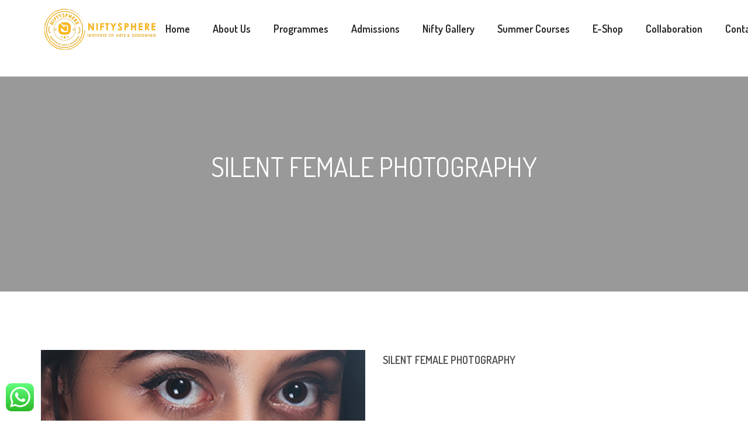

--- FILE ---
content_type: text/html; charset=UTF-8
request_url: http://niftysphereinstitute.com/portfolio/silent-female-photography/
body_size: 77174
content:
<!DOCTYPE html>
<html lang="en-US">
		<head>
		<meta charset="UTF-8">
		<meta http-equiv="X-UA-Compatible" content="IE=edge"/>
		<meta name="viewport" content="width=device-width, initial-scale=1">
		<link rel="shortcut icon" href="http://niftysphereinstitute.com/wp-content/uploads/2019/08/favicon.png" />
		<title>Silent Female Photography &#8211; NIFTYSPHERE</title>
<meta name='robots' content='max-image-preview:large' />
<!--[if lt IE 9]><script>var rfbwp_ie_8 = true;</script><![endif]--><link rel='dns-prefetch' href='//fonts.googleapis.com' />
<link rel='preconnect' href='https://fonts.gstatic.com' crossorigin />
<link rel="alternate" type="application/rss+xml" title="NIFTYSPHERE &raquo; Feed" href="http://niftysphereinstitute.com/feed/" />
<link rel="alternate" type="application/rss+xml" title="NIFTYSPHERE &raquo; Comments Feed" href="http://niftysphereinstitute.com/comments/feed/" />
<link rel="alternate" type="application/rss+xml" title="NIFTYSPHERE &raquo; Silent Female Photography Comments Feed" href="http://niftysphereinstitute.com/portfolio/silent-female-photography/feed/" />
<link rel="alternate" title="oEmbed (JSON)" type="application/json+oembed" href="http://niftysphereinstitute.com/wp-json/oembed/1.0/embed?url=http%3A%2F%2Fniftysphereinstitute.com%2Fportfolio%2Fsilent-female-photography%2F" />
<link rel="alternate" title="oEmbed (XML)" type="text/xml+oembed" href="http://niftysphereinstitute.com/wp-json/oembed/1.0/embed?url=http%3A%2F%2Fniftysphereinstitute.com%2Fportfolio%2Fsilent-female-photography%2F&#038;format=xml" />
<style id='wp-img-auto-sizes-contain-inline-css' type='text/css'>
img:is([sizes=auto i],[sizes^="auto," i]){contain-intrinsic-size:3000px 1500px}
/*# sourceURL=wp-img-auto-sizes-contain-inline-css */
</style>
<style id='wp-emoji-styles-inline-css' type='text/css'>

	img.wp-smiley, img.emoji {
		display: inline !important;
		border: none !important;
		box-shadow: none !important;
		height: 1em !important;
		width: 1em !important;
		margin: 0 0.07em !important;
		vertical-align: -0.1em !important;
		background: none !important;
		padding: 0 !important;
	}
/*# sourceURL=wp-emoji-styles-inline-css */
</style>
<link rel='stylesheet' id='wp-block-library-css' href='http://niftysphereinstitute.com/wp-includes/css/dist/block-library/style.min.css?ver=1c0c4a2aea81ad0cf5f61697eca8a88e' type='text/css' media='all' />
<style id='wp-block-library-theme-inline-css' type='text/css'>
.wp-block-audio :where(figcaption){color:#555;font-size:13px;text-align:center}.is-dark-theme .wp-block-audio :where(figcaption){color:#ffffffa6}.wp-block-audio{margin:0 0 1em}.wp-block-code{border:1px solid #ccc;border-radius:4px;font-family:Menlo,Consolas,monaco,monospace;padding:.8em 1em}.wp-block-embed :where(figcaption){color:#555;font-size:13px;text-align:center}.is-dark-theme .wp-block-embed :where(figcaption){color:#ffffffa6}.wp-block-embed{margin:0 0 1em}.blocks-gallery-caption{color:#555;font-size:13px;text-align:center}.is-dark-theme .blocks-gallery-caption{color:#ffffffa6}:root :where(.wp-block-image figcaption){color:#555;font-size:13px;text-align:center}.is-dark-theme :root :where(.wp-block-image figcaption){color:#ffffffa6}.wp-block-image{margin:0 0 1em}.wp-block-pullquote{border-bottom:4px solid;border-top:4px solid;color:currentColor;margin-bottom:1.75em}.wp-block-pullquote :where(cite),.wp-block-pullquote :where(footer),.wp-block-pullquote__citation{color:currentColor;font-size:.8125em;font-style:normal;text-transform:uppercase}.wp-block-quote{border-left:.25em solid;margin:0 0 1.75em;padding-left:1em}.wp-block-quote cite,.wp-block-quote footer{color:currentColor;font-size:.8125em;font-style:normal;position:relative}.wp-block-quote:where(.has-text-align-right){border-left:none;border-right:.25em solid;padding-left:0;padding-right:1em}.wp-block-quote:where(.has-text-align-center){border:none;padding-left:0}.wp-block-quote.is-large,.wp-block-quote.is-style-large,.wp-block-quote:where(.is-style-plain){border:none}.wp-block-search .wp-block-search__label{font-weight:700}.wp-block-search__button{border:1px solid #ccc;padding:.375em .625em}:where(.wp-block-group.has-background){padding:1.25em 2.375em}.wp-block-separator.has-css-opacity{opacity:.4}.wp-block-separator{border:none;border-bottom:2px solid;margin-left:auto;margin-right:auto}.wp-block-separator.has-alpha-channel-opacity{opacity:1}.wp-block-separator:not(.is-style-wide):not(.is-style-dots){width:100px}.wp-block-separator.has-background:not(.is-style-dots){border-bottom:none;height:1px}.wp-block-separator.has-background:not(.is-style-wide):not(.is-style-dots){height:2px}.wp-block-table{margin:0 0 1em}.wp-block-table td,.wp-block-table th{word-break:normal}.wp-block-table :where(figcaption){color:#555;font-size:13px;text-align:center}.is-dark-theme .wp-block-table :where(figcaption){color:#ffffffa6}.wp-block-video :where(figcaption){color:#555;font-size:13px;text-align:center}.is-dark-theme .wp-block-video :where(figcaption){color:#ffffffa6}.wp-block-video{margin:0 0 1em}:root :where(.wp-block-template-part.has-background){margin-bottom:0;margin-top:0;padding:1.25em 2.375em}
/*# sourceURL=/wp-includes/css/dist/block-library/theme.min.css */
</style>
<style id='classic-theme-styles-inline-css' type='text/css'>
/*! This file is auto-generated */
.wp-block-button__link{color:#fff;background-color:#32373c;border-radius:9999px;box-shadow:none;text-decoration:none;padding:calc(.667em + 2px) calc(1.333em + 2px);font-size:1.125em}.wp-block-file__button{background:#32373c;color:#fff;text-decoration:none}
/*# sourceURL=/wp-includes/css/classic-themes.min.css */
</style>
<link rel='stylesheet' id='wpzoom-social-icons-block-style-css' href='http://niftysphereinstitute.com/wp-content/plugins/social-icons-widget-by-wpzoom/block/dist/style-wpzoom-social-icons.css?ver=4.5.3' type='text/css' media='all' />
<link rel='stylesheet' id='wp-components-css' href='http://niftysphereinstitute.com/wp-includes/css/dist/components/style.min.css?ver=1c0c4a2aea81ad0cf5f61697eca8a88e' type='text/css' media='all' />
<link rel='stylesheet' id='wp-preferences-css' href='http://niftysphereinstitute.com/wp-includes/css/dist/preferences/style.min.css?ver=1c0c4a2aea81ad0cf5f61697eca8a88e' type='text/css' media='all' />
<link rel='stylesheet' id='wp-block-editor-css' href='http://niftysphereinstitute.com/wp-includes/css/dist/block-editor/style.min.css?ver=1c0c4a2aea81ad0cf5f61697eca8a88e' type='text/css' media='all' />
<link rel='stylesheet' id='popup-maker-block-library-style-css' href='http://niftysphereinstitute.com/wp-content/plugins/popup-maker/dist/packages/block-library-style.css?ver=dbea705cfafe089d65f1' type='text/css' media='all' />
<style id='global-styles-inline-css' type='text/css'>
:root{--wp--preset--aspect-ratio--square: 1;--wp--preset--aspect-ratio--4-3: 4/3;--wp--preset--aspect-ratio--3-4: 3/4;--wp--preset--aspect-ratio--3-2: 3/2;--wp--preset--aspect-ratio--2-3: 2/3;--wp--preset--aspect-ratio--16-9: 16/9;--wp--preset--aspect-ratio--9-16: 9/16;--wp--preset--color--black: #000000;--wp--preset--color--cyan-bluish-gray: #abb8c3;--wp--preset--color--white: #ffffff;--wp--preset--color--pale-pink: #f78da7;--wp--preset--color--vivid-red: #cf2e2e;--wp--preset--color--luminous-vivid-orange: #ff6900;--wp--preset--color--luminous-vivid-amber: #fcb900;--wp--preset--color--light-green-cyan: #7bdcb5;--wp--preset--color--vivid-green-cyan: #00d084;--wp--preset--color--pale-cyan-blue: #8ed1fc;--wp--preset--color--vivid-cyan-blue: #0693e3;--wp--preset--color--vivid-purple: #9b51e0;--wp--preset--gradient--vivid-cyan-blue-to-vivid-purple: linear-gradient(135deg,rgb(6,147,227) 0%,rgb(155,81,224) 100%);--wp--preset--gradient--light-green-cyan-to-vivid-green-cyan: linear-gradient(135deg,rgb(122,220,180) 0%,rgb(0,208,130) 100%);--wp--preset--gradient--luminous-vivid-amber-to-luminous-vivid-orange: linear-gradient(135deg,rgb(252,185,0) 0%,rgb(255,105,0) 100%);--wp--preset--gradient--luminous-vivid-orange-to-vivid-red: linear-gradient(135deg,rgb(255,105,0) 0%,rgb(207,46,46) 100%);--wp--preset--gradient--very-light-gray-to-cyan-bluish-gray: linear-gradient(135deg,rgb(238,238,238) 0%,rgb(169,184,195) 100%);--wp--preset--gradient--cool-to-warm-spectrum: linear-gradient(135deg,rgb(74,234,220) 0%,rgb(151,120,209) 20%,rgb(207,42,186) 40%,rgb(238,44,130) 60%,rgb(251,105,98) 80%,rgb(254,248,76) 100%);--wp--preset--gradient--blush-light-purple: linear-gradient(135deg,rgb(255,206,236) 0%,rgb(152,150,240) 100%);--wp--preset--gradient--blush-bordeaux: linear-gradient(135deg,rgb(254,205,165) 0%,rgb(254,45,45) 50%,rgb(107,0,62) 100%);--wp--preset--gradient--luminous-dusk: linear-gradient(135deg,rgb(255,203,112) 0%,rgb(199,81,192) 50%,rgb(65,88,208) 100%);--wp--preset--gradient--pale-ocean: linear-gradient(135deg,rgb(255,245,203) 0%,rgb(182,227,212) 50%,rgb(51,167,181) 100%);--wp--preset--gradient--electric-grass: linear-gradient(135deg,rgb(202,248,128) 0%,rgb(113,206,126) 100%);--wp--preset--gradient--midnight: linear-gradient(135deg,rgb(2,3,129) 0%,rgb(40,116,252) 100%);--wp--preset--font-size--small: 13px;--wp--preset--font-size--medium: 20px;--wp--preset--font-size--large: 36px;--wp--preset--font-size--x-large: 42px;--wp--preset--spacing--20: 0.44rem;--wp--preset--spacing--30: 0.67rem;--wp--preset--spacing--40: 1rem;--wp--preset--spacing--50: 1.5rem;--wp--preset--spacing--60: 2.25rem;--wp--preset--spacing--70: 3.38rem;--wp--preset--spacing--80: 5.06rem;--wp--preset--shadow--natural: 6px 6px 9px rgba(0, 0, 0, 0.2);--wp--preset--shadow--deep: 12px 12px 50px rgba(0, 0, 0, 0.4);--wp--preset--shadow--sharp: 6px 6px 0px rgba(0, 0, 0, 0.2);--wp--preset--shadow--outlined: 6px 6px 0px -3px rgb(255, 255, 255), 6px 6px rgb(0, 0, 0);--wp--preset--shadow--crisp: 6px 6px 0px rgb(0, 0, 0);}:where(.is-layout-flex){gap: 0.5em;}:where(.is-layout-grid){gap: 0.5em;}body .is-layout-flex{display: flex;}.is-layout-flex{flex-wrap: wrap;align-items: center;}.is-layout-flex > :is(*, div){margin: 0;}body .is-layout-grid{display: grid;}.is-layout-grid > :is(*, div){margin: 0;}:where(.wp-block-columns.is-layout-flex){gap: 2em;}:where(.wp-block-columns.is-layout-grid){gap: 2em;}:where(.wp-block-post-template.is-layout-flex){gap: 1.25em;}:where(.wp-block-post-template.is-layout-grid){gap: 1.25em;}.has-black-color{color: var(--wp--preset--color--black) !important;}.has-cyan-bluish-gray-color{color: var(--wp--preset--color--cyan-bluish-gray) !important;}.has-white-color{color: var(--wp--preset--color--white) !important;}.has-pale-pink-color{color: var(--wp--preset--color--pale-pink) !important;}.has-vivid-red-color{color: var(--wp--preset--color--vivid-red) !important;}.has-luminous-vivid-orange-color{color: var(--wp--preset--color--luminous-vivid-orange) !important;}.has-luminous-vivid-amber-color{color: var(--wp--preset--color--luminous-vivid-amber) !important;}.has-light-green-cyan-color{color: var(--wp--preset--color--light-green-cyan) !important;}.has-vivid-green-cyan-color{color: var(--wp--preset--color--vivid-green-cyan) !important;}.has-pale-cyan-blue-color{color: var(--wp--preset--color--pale-cyan-blue) !important;}.has-vivid-cyan-blue-color{color: var(--wp--preset--color--vivid-cyan-blue) !important;}.has-vivid-purple-color{color: var(--wp--preset--color--vivid-purple) !important;}.has-black-background-color{background-color: var(--wp--preset--color--black) !important;}.has-cyan-bluish-gray-background-color{background-color: var(--wp--preset--color--cyan-bluish-gray) !important;}.has-white-background-color{background-color: var(--wp--preset--color--white) !important;}.has-pale-pink-background-color{background-color: var(--wp--preset--color--pale-pink) !important;}.has-vivid-red-background-color{background-color: var(--wp--preset--color--vivid-red) !important;}.has-luminous-vivid-orange-background-color{background-color: var(--wp--preset--color--luminous-vivid-orange) !important;}.has-luminous-vivid-amber-background-color{background-color: var(--wp--preset--color--luminous-vivid-amber) !important;}.has-light-green-cyan-background-color{background-color: var(--wp--preset--color--light-green-cyan) !important;}.has-vivid-green-cyan-background-color{background-color: var(--wp--preset--color--vivid-green-cyan) !important;}.has-pale-cyan-blue-background-color{background-color: var(--wp--preset--color--pale-cyan-blue) !important;}.has-vivid-cyan-blue-background-color{background-color: var(--wp--preset--color--vivid-cyan-blue) !important;}.has-vivid-purple-background-color{background-color: var(--wp--preset--color--vivid-purple) !important;}.has-black-border-color{border-color: var(--wp--preset--color--black) !important;}.has-cyan-bluish-gray-border-color{border-color: var(--wp--preset--color--cyan-bluish-gray) !important;}.has-white-border-color{border-color: var(--wp--preset--color--white) !important;}.has-pale-pink-border-color{border-color: var(--wp--preset--color--pale-pink) !important;}.has-vivid-red-border-color{border-color: var(--wp--preset--color--vivid-red) !important;}.has-luminous-vivid-orange-border-color{border-color: var(--wp--preset--color--luminous-vivid-orange) !important;}.has-luminous-vivid-amber-border-color{border-color: var(--wp--preset--color--luminous-vivid-amber) !important;}.has-light-green-cyan-border-color{border-color: var(--wp--preset--color--light-green-cyan) !important;}.has-vivid-green-cyan-border-color{border-color: var(--wp--preset--color--vivid-green-cyan) !important;}.has-pale-cyan-blue-border-color{border-color: var(--wp--preset--color--pale-cyan-blue) !important;}.has-vivid-cyan-blue-border-color{border-color: var(--wp--preset--color--vivid-cyan-blue) !important;}.has-vivid-purple-border-color{border-color: var(--wp--preset--color--vivid-purple) !important;}.has-vivid-cyan-blue-to-vivid-purple-gradient-background{background: var(--wp--preset--gradient--vivid-cyan-blue-to-vivid-purple) !important;}.has-light-green-cyan-to-vivid-green-cyan-gradient-background{background: var(--wp--preset--gradient--light-green-cyan-to-vivid-green-cyan) !important;}.has-luminous-vivid-amber-to-luminous-vivid-orange-gradient-background{background: var(--wp--preset--gradient--luminous-vivid-amber-to-luminous-vivid-orange) !important;}.has-luminous-vivid-orange-to-vivid-red-gradient-background{background: var(--wp--preset--gradient--luminous-vivid-orange-to-vivid-red) !important;}.has-very-light-gray-to-cyan-bluish-gray-gradient-background{background: var(--wp--preset--gradient--very-light-gray-to-cyan-bluish-gray) !important;}.has-cool-to-warm-spectrum-gradient-background{background: var(--wp--preset--gradient--cool-to-warm-spectrum) !important;}.has-blush-light-purple-gradient-background{background: var(--wp--preset--gradient--blush-light-purple) !important;}.has-blush-bordeaux-gradient-background{background: var(--wp--preset--gradient--blush-bordeaux) !important;}.has-luminous-dusk-gradient-background{background: var(--wp--preset--gradient--luminous-dusk) !important;}.has-pale-ocean-gradient-background{background: var(--wp--preset--gradient--pale-ocean) !important;}.has-electric-grass-gradient-background{background: var(--wp--preset--gradient--electric-grass) !important;}.has-midnight-gradient-background{background: var(--wp--preset--gradient--midnight) !important;}.has-small-font-size{font-size: var(--wp--preset--font-size--small) !important;}.has-medium-font-size{font-size: var(--wp--preset--font-size--medium) !important;}.has-large-font-size{font-size: var(--wp--preset--font-size--large) !important;}.has-x-large-font-size{font-size: var(--wp--preset--font-size--x-large) !important;}
:where(.wp-block-post-template.is-layout-flex){gap: 1.25em;}:where(.wp-block-post-template.is-layout-grid){gap: 1.25em;}
:where(.wp-block-term-template.is-layout-flex){gap: 1.25em;}:where(.wp-block-term-template.is-layout-grid){gap: 1.25em;}
:where(.wp-block-columns.is-layout-flex){gap: 2em;}:where(.wp-block-columns.is-layout-grid){gap: 2em;}
:root :where(.wp-block-pullquote){font-size: 1.5em;line-height: 1.6;}
/*# sourceURL=global-styles-inline-css */
</style>
<link rel='stylesheet' id='pb_animate-css' href='http://niftysphereinstitute.com/wp-content/plugins/ays-popup-box/public/css/animate.css?ver=6.1.0' type='text/css' media='all' />
<link rel='stylesheet' id='ccw_main_css-css' href='http://niftysphereinstitute.com/wp-content/plugins/click-to-chat-for-whatsapp/prev/assets/css/mainstyles.css?ver=4.35' type='text/css' media='all' />
<link rel='stylesheet' id='contact-form-7-css' href='http://niftysphereinstitute.com/wp-content/plugins/contact-form-7/includes/css/styles.css?ver=6.1.4' type='text/css' media='all' />
<link rel='stylesheet' id='esg-plugin-settings-css' href='http://niftysphereinstitute.com/wp-content/plugins/essential-grid/public/assets/css/settings.css?ver=3.1.1' type='text/css' media='all' />
<link rel='stylesheet' id='tp-fontello-css' href='http://niftysphereinstitute.com/wp-content/plugins/essential-grid/public/assets/font/fontello/css/fontello.css?ver=3.1.1' type='text/css' media='all' />
<link rel='stylesheet' id='tp-font-awesome-css' href='http://niftysphereinstitute.com/wp-content/plugins/essential-grid/public/assets/font/font-awesome/css/font-awesome.css?ver=3.1.1' type='text/css' media='all' />
<link rel='stylesheet' id='tp-stroke-7-css' href='http://niftysphereinstitute.com/wp-content/plugins/essential-grid/public/assets/font/pe-icon-7-stroke/css/pe-icon-7-stroke.css?ver=3.1.1' type='text/css' media='all' />
<link rel='stylesheet' id='rfbwp-fontawesome-css' href='http://niftysphereinstitute.com/wp-content/plugins/responsive-flipbook/assets/fonts/font-awesome.css?ver=2.5.0' type='text/css' media='all' />
<link rel='stylesheet' id='rfbwp-et_icons-css' href='http://niftysphereinstitute.com/wp-content/plugins/responsive-flipbook/assets/fonts/et-icons.css?ver=2.5.0' type='text/css' media='all' />
<link rel='stylesheet' id='rfbwp-et_line-css' href='http://niftysphereinstitute.com/wp-content/plugins/responsive-flipbook/assets/fonts/et-line.css?ver=2.5.0' type='text/css' media='all' />
<link rel='stylesheet' id='rfbwp-styles-css' href='http://niftysphereinstitute.com/wp-content/plugins/responsive-flipbook/assets/css/style.min.css?ver=2.5.0' type='text/css' media='all' />
<link rel='stylesheet' id='Rich_Web_Video_Slider-css' href='http://niftysphereinstitute.com/wp-content/plugins/slider-video/Style/Rich-Web-Video-Slider-Widget.css?ver=1c0c4a2aea81ad0cf5f61697eca8a88e' type='text/css' media='all' />
<link rel='stylesheet' id='fontawesomeSl-css-css' href='http://niftysphereinstitute.com/wp-content/plugins/slider-video/Style/richwebicons.css?ver=1c0c4a2aea81ad0cf5f61697eca8a88e' type='text/css' media='all' />
<link rel='stylesheet' id='font-awesome-css' href='http://niftysphereinstitute.com/wp-content/plugins/elementor/assets/lib/font-awesome/css/font-awesome.min.css?ver=4.7.0' type='text/css' media='all' />
<link rel='stylesheet' id='wonderplugin-carousel-engine-css-css' href='http://niftysphereinstitute.com/wp-content/plugins/wonderplugin-carousel/engine/wonderplugincarouselengine.css?ver=19.3' type='text/css' media='all' />
<link rel='stylesheet' id='dashicons-css' href='http://niftysphereinstitute.com/wp-includes/css/dashicons.min.css?ver=1c0c4a2aea81ad0cf5f61697eca8a88e' type='text/css' media='all' />
<link rel='stylesheet' id='grw-public-main-css-css' href='http://niftysphereinstitute.com/wp-content/plugins/widget-google-reviews/assets/css/public-main.css?ver=1c0c4a2aea81ad0cf5f61697eca8a88e.1' type='text/css' media='all' />
<link rel='stylesheet' id='bootstrap.min-css' href='http://niftysphereinstitute.com/wp-content/themes/preschoolNew/assets/css/bootstrap.min.css?ver=1c0c4a2aea81ad0cf5f61697eca8a88e' type='text/css' media='all' />
<link rel='stylesheet' id='flexslider-css' href='http://niftysphereinstitute.com/wp-content/plugins/js_composer/assets/lib/flexslider/flexslider.min.css?ver=8.2' type='text/css' media='all' />
<link rel='stylesheet' id='owl-carousel-css' href='http://niftysphereinstitute.com/wp-content/themes/preschoolNew/assets/vendors/owl-carousel/owl.carousel.css?ver=1c0c4a2aea81ad0cf5f61697eca8a88e' type='text/css' media='all' />
<link rel='stylesheet' id='jquery.mCustomScrollbar-css' href='http://niftysphereinstitute.com/wp-content/themes/preschoolNew/assets/vendors/malihu-custom-scrollbar-plugin/jquery.mCustomScrollbar.css?ver=1c0c4a2aea81ad0cf5f61697eca8a88e' type='text/css' media='all' />
<link rel='stylesheet' id='jquery.fancybox-css' href='http://niftysphereinstitute.com/wp-content/themes/preschoolNew/assets/vendors/FancyBox/jquery.fancybox.css?ver=1c0c4a2aea81ad0cf5f61697eca8a88e' type='text/css' media='all' />
<link rel='stylesheet' id='colorbox-css' href='http://niftysphereinstitute.com/wp-content/themes/preschoolNew/assets/css/colorbox.css?ver=1c0c4a2aea81ad0cf5f61697eca8a88e' type='text/css' media='all' />
<link rel='stylesheet' id='ionicons-css' href='http://niftysphereinstitute.com/wp-content/themes/preschoolNew/assets/css/ionicons.min.css?ver=4.1.0' type='text/css' media='all' />
<link rel='stylesheet' id='pe-icon-7-stroke-css' href='http://niftysphereinstitute.com/wp-content/themes/preschoolNew/assets/vendors/pe-icon-7-stroke/css/pe-icon-7-stroke.css?ver=1.2.0' type='text/css' media='all' />
<link rel='stylesheet' id='tb.core.min-css' href='http://niftysphereinstitute.com/wp-content/themes/preschoolNew/assets/css/tb.core.min.css?ver=1c0c4a2aea81ad0cf5f61697eca8a88e' type='text/css' media='all' />
<link rel='stylesheet' id='shortcodes-css' href='http://niftysphereinstitute.com/wp-content/themes/preschoolNew/framework/shortcodes/shortcodes.css?ver=1c0c4a2aea81ad0cf5f61697eca8a88e' type='text/css' media='all' />
<link rel='stylesheet' id='main-style-css' href='http://niftysphereinstitute.com/wp-content/themes/preschoolNew/assets/css/main-style.css?ver=1c0c4a2aea81ad0cf5f61697eca8a88e' type='text/css' media='all' />
<link rel='stylesheet' id='style-css' href='http://niftysphereinstitute.com/wp-content/themes/preschoolNew/style.css?ver=1c0c4a2aea81ad0cf5f61697eca8a88e' type='text/css' media='all' />
<link rel='stylesheet' id='jws-style-css' href='http://niftysphereinstitute.com/wp-content/themes/preschoolNew/assets/css/style.css?ver=1c0c4a2aea81ad0cf5f61697eca8a88e' type='text/css' media='all' />
<link rel='stylesheet' id='wp_custom_style-css' href='http://niftysphereinstitute.com/wp-content/themes/preschoolNew/assets/css/wp_custom_style.css?ver=1c0c4a2aea81ad0cf5f61697eca8a88e' type='text/css' media='all' />
<style id='wp_custom_style-inline-css' type='text/css'>

		.header-menu {
			background: ;
		}
		.header-menu #nav > li > a, .header-menu .col-search-cart a.icon_search_wrap, .header-menu .col-search-cart a.icon_cart_wrap, .header-menu .col-search-cart .header-menu-item-icon a, .header-menu .col-search-cart  .tb-menu-control-mobi a{
			color: ;
		}
		.header-menu #nav > li:hover{
			background: ;
		}
		.header-menu #nav > li:hover a, .header-menu #nav li.current-menu-ancestor a, .header-menu #nav li.current-menu-parent a, .header-menu #nav li.current-menu-item a, .header-menu a.icon_search_wrap:hover, .header-menu a.icon_cart_wrap:hover, .header-menu .tb-menu-control-mobi a:hover {
			color: ;
		}
		.tb-menu-list .menu-bg-logo{ background-image:url(http://niftysphereinstitute.com/wp-content/uploads/2019/08/LOGO.png);}
	
.footer-top{
    display:block!important;
}
.jws_theme_footer a, .jws_theme_footer .tb-icon,
.jws_theme_footer p
{
    color:#000!important;
    font-size: 14px;
    font-weight: 500;
}






.pum-container{
 height: 468px !important;
}

.pum-close, .popmake-close{
width: 36px !important;
height: 36px !important;
font-family: cursive !important;
padding: 2px !important;

}
/*# sourceURL=wp_custom_style-inline-css */
</style>
<link rel='stylesheet' id='wpzoom-social-icons-socicon-css' href='http://niftysphereinstitute.com/wp-content/plugins/social-icons-widget-by-wpzoom/assets/css/wpzoom-socicon.css?ver=1768223919' type='text/css' media='all' />
<link rel='stylesheet' id='wpzoom-social-icons-genericons-css' href='http://niftysphereinstitute.com/wp-content/plugins/social-icons-widget-by-wpzoom/assets/css/genericons.css?ver=1768223919' type='text/css' media='all' />
<link rel='stylesheet' id='wpzoom-social-icons-academicons-css' href='http://niftysphereinstitute.com/wp-content/plugins/social-icons-widget-by-wpzoom/assets/css/academicons.min.css?ver=1768223919' type='text/css' media='all' />
<link rel='stylesheet' id='wpzoom-social-icons-font-awesome-3-css' href='http://niftysphereinstitute.com/wp-content/plugins/social-icons-widget-by-wpzoom/assets/css/font-awesome-3.min.css?ver=1768223919' type='text/css' media='all' />
<link rel='stylesheet' id='wpzoom-social-icons-styles-css' href='http://niftysphereinstitute.com/wp-content/plugins/social-icons-widget-by-wpzoom/assets/css/wpzoom-social-icons-styles.css?ver=1768223919' type='text/css' media='all' />
<link rel="preload" as="style" href="https://fonts.googleapis.com/css?family=Dosis:200,300,400,500,600,700,800%7CRoboto:300%7COswald:400,300,700&#038;display=swap&#038;ver=1768830906" /><link rel="stylesheet" href="https://fonts.googleapis.com/css?family=Dosis:200,300,400,500,600,700,800%7CRoboto:300%7COswald:400,300,700&#038;display=swap&#038;ver=1768830906" media="print" onload="this.media='all'"><noscript><link rel="stylesheet" href="https://fonts.googleapis.com/css?family=Dosis:200,300,400,500,600,700,800%7CRoboto:300%7COswald:400,300,700&#038;display=swap&#038;ver=1768830906" /></noscript><link rel='preload' as='font'  id='wpzoom-social-icons-font-academicons-woff2-css' href='http://niftysphereinstitute.com/wp-content/plugins/social-icons-widget-by-wpzoom/assets/font/academicons.woff2?v=1.9.2'  type='font/woff2' crossorigin />
<link rel='preload' as='font'  id='wpzoom-social-icons-font-fontawesome-3-woff2-css' href='http://niftysphereinstitute.com/wp-content/plugins/social-icons-widget-by-wpzoom/assets/font/fontawesome-webfont.woff2?v=4.7.0'  type='font/woff2' crossorigin />
<link rel='preload' as='font'  id='wpzoom-social-icons-font-genericons-woff-css' href='http://niftysphereinstitute.com/wp-content/plugins/social-icons-widget-by-wpzoom/assets/font/Genericons.woff'  type='font/woff' crossorigin />
<link rel='preload' as='font'  id='wpzoom-social-icons-font-socicon-woff2-css' href='http://niftysphereinstitute.com/wp-content/plugins/social-icons-widget-by-wpzoom/assets/font/socicon.woff2?v=4.5.3'  type='font/woff2' crossorigin />
<script type="text/javascript" src="http://niftysphereinstitute.com/wp-content/plugins/jquery-updater/js/jquery-3.7.1.min.js?ver=3.7.1" id="jquery-core-js"></script>
<script type="text/javascript" src="http://niftysphereinstitute.com/wp-content/plugins/jquery-updater/js/jquery-migrate-3.5.2.min.js?ver=3.5.2" id="jquery-migrate-js"></script>
<script type="text/javascript" id="ays-pb-js-extra">
/* <![CDATA[ */
var pbLocalizeObj = {"ajax":"http://niftysphereinstitute.com/wp-admin/admin-ajax.php","seconds":"seconds","thisWillClose":"This will close in","icons":{"close_icon":"\u003Csvg class=\"ays_pb_material_close_icon\" xmlns=\"https://www.w3.org/2000/svg\" height=\"36px\" viewBox=\"0 0 24 24\" width=\"36px\" fill=\"#000000\" alt=\"Pop-up Close\"\u003E\u003Cpath d=\"M0 0h24v24H0z\" fill=\"none\"/\u003E\u003Cpath d=\"M19 6.41L17.59 5 12 10.59 6.41 5 5 6.41 10.59 12 5 17.59 6.41 19 12 13.41 17.59 19 19 17.59 13.41 12z\"/\u003E\u003C/svg\u003E","close_circle_icon":"\u003Csvg class=\"ays_pb_material_close_circle_icon\" xmlns=\"https://www.w3.org/2000/svg\" height=\"24\" viewBox=\"0 0 24 24\" width=\"36\" alt=\"Pop-up Close\"\u003E\u003Cpath d=\"M0 0h24v24H0z\" fill=\"none\"/\u003E\u003Cpath d=\"M12 2C6.47 2 2 6.47 2 12s4.47 10 10 10 10-4.47 10-10S17.53 2 12 2zm5 13.59L15.59 17 12 13.41 8.41 17 7 15.59 10.59 12 7 8.41 8.41 7 12 10.59 15.59 7 17 8.41 13.41 12 17 15.59z\"/\u003E\u003C/svg\u003E","volume_up_icon":"\u003Csvg class=\"ays_pb_fa_volume\" xmlns=\"https://www.w3.org/2000/svg\" height=\"24\" viewBox=\"0 0 24 24\" width=\"36\"\u003E\u003Cpath d=\"M0 0h24v24H0z\" fill=\"none\"/\u003E\u003Cpath d=\"M3 9v6h4l5 5V4L7 9H3zm13.5 3c0-1.77-1.02-3.29-2.5-4.03v8.05c1.48-.73 2.5-2.25 2.5-4.02zM14 3.23v2.06c2.89.86 5 3.54 5 6.71s-2.11 5.85-5 6.71v2.06c4.01-.91 7-4.49 7-8.77s-2.99-7.86-7-8.77z\"/\u003E\u003C/svg\u003E","volume_mute_icon":"\u003Csvg xmlns=\"https://www.w3.org/2000/svg\" height=\"24\" viewBox=\"0 0 24 24\" width=\"24\"\u003E\u003Cpath d=\"M0 0h24v24H0z\" fill=\"none\"/\u003E\u003Cpath d=\"M7 9v6h4l5 5V4l-5 5H7z\"/\u003E\u003C/svg\u003E"}};
//# sourceURL=ays-pb-js-extra
/* ]]> */
</script>
<script type="text/javascript" src="http://niftysphereinstitute.com/wp-content/plugins/ays-popup-box/public/js/ays-pb-public.js?ver=6.1.0" id="ays-pb-js"></script>
<script type="text/javascript" id="ion-sound-js-extra">
/* <![CDATA[ */
var mpcthLocalize = {"soundsPath":"http://niftysphereinstitute.com/wp-content/plugins/responsive-flipbook/assets/sounds/","downloadPath":"http://niftysphereinstitute.com/wp-content/plugins/responsive-flipbook/includes/download.php?file="};
//# sourceURL=ion-sound-js-extra
/* ]]> */
</script>
<script type="text/javascript" src="http://niftysphereinstitute.com/wp-content/plugins/responsive-flipbook/assets/js/ion.sound.min.js?ver=2.5.0" id="ion-sound-js"></script>
<script type="text/javascript" src="http://niftysphereinstitute.com/wp-content/plugins/responsive-flipbook/assets/js/jquery.doubletap.js?ver=2.5.0" id="jquery-doubletab-js"></script>
<script type="text/javascript" src="http://niftysphereinstitute.com/wp-includes/js/jquery/ui/core.min.js?ver=1.13.3" id="jquery-ui-core-js"></script>
<script type="text/javascript" id="Rich_Web_Video_Slider-js-extra">
/* <![CDATA[ */
var object = {"ajaxurl":"http://niftysphereinstitute.com/wp-admin/admin-ajax.php"};
//# sourceURL=Rich_Web_Video_Slider-js-extra
/* ]]> */
</script>
<script type="text/javascript" src="http://niftysphereinstitute.com/wp-content/plugins/slider-video/Scripts/Rich-Web-Video-Slider-Widget.js?ver=1c0c4a2aea81ad0cf5f61697eca8a88e" id="Rich_Web_Video_Slider-js"></script>
<script type="text/javascript" src="http://niftysphereinstitute.com/wp-content/plugins/wonderplugin-carousel/engine/wonderplugincarouselskins.js?ver=19.3" id="wonderplugin-carousel-skins-script-js"></script>
<script type="text/javascript" src="http://niftysphereinstitute.com/wp-content/plugins/wonderplugin-carousel/engine/wonderplugincarousel.js?ver=19.3" id="wonderplugin-carousel-script-js"></script>
<script type="text/javascript" defer="defer" src="http://niftysphereinstitute.com/wp-content/plugins/widget-google-reviews/assets/js/public-main.js?ver=1c0c4a2aea81ad0cf5f61697eca8a88e.1" id="grw-public-main-js-js"></script>
<script></script><link rel="https://api.w.org/" href="http://niftysphereinstitute.com/wp-json/" /><link rel="canonical" href="http://niftysphereinstitute.com/portfolio/silent-female-photography/" />
<meta name="generator" content="Redux 4.5.10" /><!-- Google tag (gtag.js) -->
<script async src="https://www.googletagmanager.com/gtag/js?id=AW-10974439344"></script>
<script>
  window.dataLayer = window.dataLayer || [];
  function gtag(){dataLayer.push(arguments);}
  gtag('js', new Date());

  gtag('config', 'AW-10974439344');
</script>
<meta name="generator" content="Elementor 3.34.1; features: additional_custom_breakpoints; settings: css_print_method-external, google_font-enabled, font_display-swap">
<style type="text/css">.recentcomments a{display:inline !important;padding:0 !important;margin:0 !important;}</style>			<style>
				.e-con.e-parent:nth-of-type(n+4):not(.e-lazyloaded):not(.e-no-lazyload),
				.e-con.e-parent:nth-of-type(n+4):not(.e-lazyloaded):not(.e-no-lazyload) * {
					background-image: none !important;
				}
				@media screen and (max-height: 1024px) {
					.e-con.e-parent:nth-of-type(n+3):not(.e-lazyloaded):not(.e-no-lazyload),
					.e-con.e-parent:nth-of-type(n+3):not(.e-lazyloaded):not(.e-no-lazyload) * {
						background-image: none !important;
					}
				}
				@media screen and (max-height: 640px) {
					.e-con.e-parent:nth-of-type(n+2):not(.e-lazyloaded):not(.e-no-lazyload),
					.e-con.e-parent:nth-of-type(n+2):not(.e-lazyloaded):not(.e-no-lazyload) * {
						background-image: none !important;
					}
				}
			</style>
			<meta name="generator" content="Powered by WPBakery Page Builder - drag and drop page builder for WordPress."/>
<style type="text/css" id="custom-background-css">
body.custom-background { background-color: #ffffff; }
</style>
	<meta name="generator" content="Powered by Slider Revolution 6.7.28 - responsive, Mobile-Friendly Slider Plugin for WordPress with comfortable drag and drop interface." />
<script>function setREVStartSize(e){
			//window.requestAnimationFrame(function() {
				window.RSIW = window.RSIW===undefined ? window.innerWidth : window.RSIW;
				window.RSIH = window.RSIH===undefined ? window.innerHeight : window.RSIH;
				try {
					var pw = document.getElementById(e.c).parentNode.offsetWidth,
						newh;
					pw = pw===0 || isNaN(pw) || (e.l=="fullwidth" || e.layout=="fullwidth") ? window.RSIW : pw;
					e.tabw = e.tabw===undefined ? 0 : parseInt(e.tabw);
					e.thumbw = e.thumbw===undefined ? 0 : parseInt(e.thumbw);
					e.tabh = e.tabh===undefined ? 0 : parseInt(e.tabh);
					e.thumbh = e.thumbh===undefined ? 0 : parseInt(e.thumbh);
					e.tabhide = e.tabhide===undefined ? 0 : parseInt(e.tabhide);
					e.thumbhide = e.thumbhide===undefined ? 0 : parseInt(e.thumbhide);
					e.mh = e.mh===undefined || e.mh=="" || e.mh==="auto" ? 0 : parseInt(e.mh,0);
					if(e.layout==="fullscreen" || e.l==="fullscreen")
						newh = Math.max(e.mh,window.RSIH);
					else{
						e.gw = Array.isArray(e.gw) ? e.gw : [e.gw];
						for (var i in e.rl) if (e.gw[i]===undefined || e.gw[i]===0) e.gw[i] = e.gw[i-1];
						e.gh = e.el===undefined || e.el==="" || (Array.isArray(e.el) && e.el.length==0)? e.gh : e.el;
						e.gh = Array.isArray(e.gh) ? e.gh : [e.gh];
						for (var i in e.rl) if (e.gh[i]===undefined || e.gh[i]===0) e.gh[i] = e.gh[i-1];
											
						var nl = new Array(e.rl.length),
							ix = 0,
							sl;
						e.tabw = e.tabhide>=pw ? 0 : e.tabw;
						e.thumbw = e.thumbhide>=pw ? 0 : e.thumbw;
						e.tabh = e.tabhide>=pw ? 0 : e.tabh;
						e.thumbh = e.thumbhide>=pw ? 0 : e.thumbh;
						for (var i in e.rl) nl[i] = e.rl[i]<window.RSIW ? 0 : e.rl[i];
						sl = nl[0];
						for (var i in nl) if (sl>nl[i] && nl[i]>0) { sl = nl[i]; ix=i;}
						var m = pw>(e.gw[ix]+e.tabw+e.thumbw) ? 1 : (pw-(e.tabw+e.thumbw)) / (e.gw[ix]);
						newh =  (e.gh[ix] * m) + (e.tabh + e.thumbh);
					}
					var el = document.getElementById(e.c);
					if (el!==null && el) el.style.height = newh+"px";
					el = document.getElementById(e.c+"_wrapper");
					if (el!==null && el) {
						el.style.height = newh+"px";
						el.style.display = "block";
					}
				} catch(e){
					console.log("Failure at Presize of Slider:" + e)
				}
			//});
		  };</script>
		<style type="text/css" id="wp-custom-css">
			@media (min-width: 992px) {
    .tb-stick-active .tb-header-wrap .tb-header-menu {
			position: relative;}

  .tb-header-wrap .tb-header-menu {
    z-index: 9999 !important;
    background: white;
}}		</style>
		<style id="jws_theme_options-dynamic-css" title="dynamic-css" class="redux-options-output">body{background-color:#ffffff;}#nav > li > a, a.icon_search_wrap, a.icon_cart_wrap, .header-menu-item-icon a{font-family:Dosis;font-style:normal;font-size:18px;}#nav > li > ul li a,{line-height:40px;font-size:14px;}#nav > li > a{padding-top:0px;padding-right:18px;padding-bottom:0px;padding-left:18px;}.tb-error404-wrap{background-image:url('https://niftysphereinstitute.com/wp-content/themes/preschool/assets/images/404-page/404.jpg');}.jws_theme_footer{background-color:#ffca00;background-repeat:no-repeat;background-position:center top;}.jws_theme_footer{margin-top:0px;margin-right:0px;margin-bottom:0px;margin-left:0px;}.jws_theme_footer{padding-top:10px;padding-right:0px;padding-bottom:10px;padding-left:0px;}.jws_theme_footer .footer-top{background-color:#ffca00;background-position:center top;}.jws_theme_footer .footer-top{margin-top:0px;margin-right:0px;margin-bottom:0px;margin-left:0px;}.jws_theme_footer .footer-top{padding-top:20px;padding-right:0px;padding-bottom:20px;padding-left:0px;}.jws_theme_footer .footer-center{background-color:transparent;}.jws_theme_footer .footer-center{margin-top:0px;margin-right:0px;margin-bottom:0px;margin-left:0px;}.jws_theme_footer .footer-center{padding-top:0px;padding-right:0px;padding-bottom:50px;padding-left:0px;}.jws_theme_footer .footer-bottom{background-color:#ffca00;}.jws_theme_footer .footer-bottom{margin-top:0px;margin-right:0px;margin-bottom:0px;margin-left:0px;}.jws_theme_footer .footer-bottom{padding-top:20px;padding-right:0px;padding-bottom:20px;padding-left:0px;}body{font-family:Roboto;line-height:22px;font-weight:300;font-style:normal;color:#666666;font-size:14px;}body h1{font-family:Dosis;line-height:40px;font-weight:700;font-style:normal;color:#222222;font-size:46px;}body h2{font-family:Dosis;line-height:30px;font-weight:600;font-style:normal;color:#222222;font-size:30px;}body h3{font-family:Dosis;line-height:29px;font-weight:600;font-style:normal;color:#222222;font-size:26px;}body h4{font-family:Dosis;line-height:22px;font-weight:600;font-style:normal;color:#222222;font-size:18px;}body h5{font-family:Dosis;line-height:19px;font-weight:normal;font-style:normal;color:#222222;font-size:16px;}body h6{font-family:Dosis;line-height:17px;font-weight:normal;font-style:normal;color:#222222;font-size:14px;}.font-preschool-1{font-family:Oswald;font-weight:400;}.font-preschool-2{font-family:Oswald;font-weight:300;}.font-preschool-3{font-family:Oswald;font-weight:400;}.font-preschool-4{font-family:Oswald;font-weight:700;}.title-bar .page-title{font-family:Dosis;text-align:center;line-height:48px;font-weight:normal;font-style:normal;color:#fff;font-size:46px;}.title-bar, .title-bar-shop{background-color:transparent;background-repeat:no-repeat;background-position:center top;}.title-bar, .title-bar-shop{margin-right:0px;margin-bottom:20px;margin-left:0px;}.title-bar, .title-bar-shop{padding-top:165px;padding-right:0px;padding-bottom:165px;padding-left:0px;}</style><noscript><style> .wpb_animate_when_almost_visible { opacity: 1; }</style></noscript><style type="text/css">@charset "UTF-8";/** THIS FILE IS AUTOMATICALLY GENERATED - DO NOT MAKE MANUAL EDITS! **//** Custom CSS should be added to Mega Menu > Menu Themes > Custom Styling **/.mega-menu-last-modified-1768816032 { content: 'Monday 19th January 2026 09:47:12 UTC'; }.wp-block {}</style>
	</head>
	<body class="wp-singular portfolio-template-default single single-portfolio postid-992 custom-background wp-embed-responsive wp-theme-preschoolNew sp-easy-accordion-enabled wide wpb-js-composer js-comp-ver-8.2 vc_responsive elementor-default elementor-kit-2828">
 	
		<div id="jws_theme_wrapper">
						<div class="tb-header-wrap tb-header-v1 tb-header-v3 tb-header-stick">
	<!-- Start Header Sidebar -->
    	<!-- End Header Sidebar -->
	<div class="tb-logo logo-hidden-mobi hidden-lg text-center">
		<a href="http://niftysphereinstitute.com">
			<img src="http://niftysphereinstitute.com/wp-content/uploads/2019/08/LOGO.png" class="main-logo" alt="Main Logo" />		</a>
	</div>
	<!-- Start Header Menu -->
			<div class="tb-header-menu tb-header-menu-md">
			<div class="container">
				<div class="tb-header-menu-inner">
					
					<div class="row">
						<div class=" col-xs-5 col-sm-4 col-md-2 col-lg-2">
							<div class="tb-menu-control-mobi">
								<a href="javascript:void(0)"><i class="fa fa-bars"></i>Menu</a>
							</div>
							
							<div class="tb-logo hidden-sm">
								<a href="http://niftysphereinstitute.com">
									<img src="http://niftysphereinstitute.com/wp-content/uploads/2019/08/LOGO.png" class="main-logo" alt="Main Logo" />								</a>
							</div>
						</div>
						<div class="col-xs-7 col-sm-8 col-md-10 col-lg-10 mre-sty-header">
							<div class="widget_searchform_content hidden-lg">
								<a href="javascript:void(0)" class="icon icon_search_wrap"><i class="fa fa-search search-icon"></i></a>
								<form method="get" action="http://niftysphereinstitute.com/">
									<input type="text" value="" name="s" placeholder="Enter your search..." />
									<button type="submit" class="btn btn-default"><i class="fa fa-search"></i></button>
								</form>
							</div>
							<div class="tb-menu">
								
									<div class="tb-menu-list"><ul id="nav" class="tb-menu-list-inner"><li id="menu-item-23" class="menu-item menu-item-type-post_type menu-item-object-page menu-item-home menu-item-23" data-depth="0"><a href="http://niftysphereinstitute.com/"><span class="menu-title ">Home</span></a></li>
<li id="menu-item-45" class="menu-item menu-item-type-post_type menu-item-object-page menu-item-has-children menu-item-45" data-depth="0"><a href="http://niftysphereinstitute.com/aboutus/"><span class="menu-title ">About Us</span></a>
<ul class='standar-dropdown standard autodrop_submenu sub-menu dropdown-menu' style="width:240px;">
	<li id="menu-item-2027" class="menu-item menu-item-type-post_type menu-item-object-page menu-item-2027" data-depth="1"><a href="http://niftysphereinstitute.com/from-the-desk-of-ceo/"><span class="menu-title ">From the Desk of CEO</span></a></li>
	<li id="menu-item-2026" class="menu-item menu-item-type-post_type menu-item-object-page menu-item-2026" data-depth="1"><a href="http://niftysphereinstitute.com/our-students-career/"><span class="menu-title ">Our Student’s Career</span></a></li>
	<li id="menu-item-2025" class="menu-item menu-item-type-post_type menu-item-object-page menu-item-2025" data-depth="1"><a href="http://niftysphereinstitute.com/our-campus/"><span class="menu-title ">Our Campus</span></a></li>
</ul>
</li>
<li id="menu-item-476" class="menu-item menu-item-type-post_type menu-item-object-page menu-item-has-children menu-item-476" data-depth="0"><a href="http://niftysphereinstitute.com/ourcourses/"><span class="menu-title ">Programmes</span></a>
<ul class='standar-dropdown standard autodrop_submenu sub-menu dropdown-menu' style="width:240px;">
	<li id="menu-item-1999" class="menu-item menu-item-type-post_type menu-item-object-page menu-item-1999" data-depth="1"><a href="http://niftysphereinstitute.com/fashiondesigning/"><span class="menu-title ">Fashion Designing</span></a></li>
	<li id="menu-item-2000" class="menu-item menu-item-type-post_type menu-item-object-page menu-item-2000" data-depth="1"><a href="http://niftysphereinstitute.com/textiledesigning/"><span class="menu-title ">Textile Designing</span></a></li>
	<li id="menu-item-2001" class="menu-item menu-item-type-post_type menu-item-object-page menu-item-2001" data-depth="1"><a href="http://niftysphereinstitute.com/graphicdesigning/"><span class="menu-title ">Graphic Designing</span></a></li>
	<li id="menu-item-2002" class="menu-item menu-item-type-post_type menu-item-object-page menu-item-2002" data-depth="1"><a href="http://niftysphereinstitute.com/photography/"><span class="menu-title ">Photography</span></a></li>
	<li id="menu-item-2003" class="menu-item menu-item-type-post_type menu-item-object-page menu-item-2003" data-depth="1"><a href="http://niftysphereinstitute.com/interior-designing/"><span class="menu-title ">Interior Designing</span></a></li>
	<li id="menu-item-2004" class="menu-item menu-item-type-post_type menu-item-object-page menu-item-2004" data-depth="1"><a href="http://niftysphereinstitute.com/finearts/"><span class="menu-title ">Fine Arts</span></a></li>
</ul>
</li>
<li id="menu-item-2005" class="menu-item menu-item-type-custom menu-item-object-custom menu-item-has-children menu-item-2005" data-depth="0"><a href="#"><span class="menu-title ">Admissions</span></a>
<ul class='standar-dropdown standard autodrop_submenu sub-menu dropdown-menu' style="width:240px;">
	<li id="menu-item-62" class="menu-item menu-item-type-custom menu-item-object-custom menu-item-62" data-depth="1"><a href="https://niftysphereinstitute.com/feestructure/"><span class="menu-title ">Fee Structure</span></a></li>
	<li id="menu-item-677" class="menu-item menu-item-type-post_type menu-item-object-page menu-item-677" data-depth="1"><a href="http://niftysphereinstitute.com/admissionform/"><span class="menu-title ">Admission Form</span></a></li>
	<li id="menu-item-2402" class="menu-item menu-item-type-post_type menu-item-object-page menu-item-2402" data-depth="1"><a href="http://niftysphereinstitute.com/freezeform/"><span class="menu-title ">Freeze Form</span></a></li>
</ul>
</li>
<li id="menu-item-2006" class="menu-item menu-item-type-custom menu-item-object-custom menu-item-has-children menu-item-2006" data-depth="0"><a href="#"><span class="menu-title ">Nifty Gallery</span></a>
<ul class='standar-dropdown standard autodrop_submenu sub-menu dropdown-menu' style="width:240px;">
	<li id="menu-item-300" class="menu-item menu-item-type-post_type menu-item-object-page menu-item-300" data-depth="1"><a href="http://niftysphereinstitute.com/portfilio/"><span class="menu-title ">Portfilio</span></a></li>
	<li id="menu-item-2062" class="menu-item menu-item-type-custom menu-item-object-custom menu-item-2062" data-depth="1"><a href="https://niftysphereinstitute.com/workshops/"><span class="menu-title ">Workshops</span></a></li>
	<li id="menu-item-1714" class="menu-item menu-item-type-post_type menu-item-object-page menu-item-1714" data-depth="1"><a href="http://niftysphereinstitute.com/event-highlights/"><span class="menu-title ">Event Highlights</span></a></li>
	<li id="menu-item-2007" class="menu-item menu-item-type-custom menu-item-object-custom menu-item-2007" data-depth="1"><a href="#"><span class="menu-title ">Webinar</span></a></li>
</ul>
</li>
<li id="menu-item-2732" class="menu-item menu-item-type-post_type menu-item-object-page menu-item-2732" data-depth="0"><a href="http://niftysphereinstitute.com/summer-courses-new/"><span class="menu-title ">Summer Courses</span></a></li>
<li id="menu-item-1767" class="menu-item menu-item-type-post_type menu-item-object-page menu-item-1767" data-depth="0"><a href="http://niftysphereinstitute.com/e-shop/"><span class="menu-title ">e-shop</span></a></li>
<li id="menu-item-1969" class="menu-item menu-item-type-post_type menu-item-object-page menu-item-1969" data-depth="0"><a href="http://niftysphereinstitute.com/collaboration/"><span class="menu-title ">Collaboration</span></a></li>
<li id="menu-item-58" class="menu-item menu-item-type-post_type menu-item-object-page menu-item-58" data-depth="0"><a href="http://niftysphereinstitute.com/contactus/"><span class="menu-title ">Contact Us</span></a></li>
</ul></div>								
								
							</div>
														<div style="clear: both"></div>
						</div>
						
					</div>
				</div>
			</div>
				
		</div>
	
</div>
<div class="jws_theme_menu_mobi">
	<div class="tb-menu">
				<div class="menu-list-default">
			<div class="menu"><ul><li class="page_item page-item-44"><a href="http://niftysphereinstitute.com/aboutus/">About Us</a></li><li class="page_item page-item-676"><a href="http://niftysphereinstitute.com/admissionform/">Admission Form</a></li><li class="page_item page-item-2226"><a href="http://niftysphereinstitute.com/azadi-gala-2022/">Azadi Gala 2022</a></li><li class="page_item page-item-2224"><a href="http://niftysphereinstitute.com/bike-your-way-to-better-health/">Bike your way to Better Health</a></li><li class="page_item page-item-2287"><a href="http://niftysphereinstitute.com/bin-ilays-trip-to-textile-industry/">Bin Ilays &#8211; Trip to Textile Industry</a></li><li class="page_item page-item-811"><a href="http://niftysphereinstitute.com/calligraphy/">Calligraphy Course</a></li><li class="page_item page-item-1967"><a href="http://niftysphereinstitute.com/collaboration/">Collaboration</a></li><li class="page_item page-item-57"><a href="http://niftysphereinstitute.com/contactus/">Contact</a></li><li class="page_item page-item-2320"><a href="http://niftysphereinstitute.com/costume-party/">Costume Party</a></li><li class="page_item page-item-2603"><a href="http://niftysphereinstitute.com/costume-party-3/">Costume Party</a></li><li class="page_item page-item-1765"><a href="http://niftysphereinstitute.com/e-shop/">e-shop</a></li><li class="page_item page-item-1861"><a href="http://niftysphereinstitute.com/epoxyresin/">Epoxy Resin</a></li><li class="page_item page-item-1710"><a href="http://niftysphereinstitute.com/event-highlights/">Event Highlights</a></li><li class="page_item page-item-2138"><a href="http://niftysphereinstitute.com/fashion-designing/">Fashion Designing</a></li><li class="page_item page-item-1851"><a href="http://niftysphereinstitute.com/fashiondesigning/">Fashion Designing</a></li><li class="page_item page-item-2309"><a href="http://niftysphereinstitute.com/fashion-exhibitions/">Fashion Exhibitions</a></li><li class="page_item page-item-2342"><a href="http://niftysphereinstitute.com/fashion-show-2024/">Fashion Show -2024</a></li><li class="page_item page-item-2223"><a href="http://niftysphereinstitute.com/fashion-show-2023/">Fashion Show 2023</a></li><li class="page_item page-item-2638"><a href="http://niftysphereinstitute.com/fashion-show-2025/">Fashion Show 2025</a></li><li class="page_item page-item-2669"><a href="http://niftysphereinstitute.com/fashion-show-2025-disneyland/">Fashion Show 2025 Disneyland</a></li><li class="page_item page-item-2655"><a href="http://niftysphereinstitute.com/fashion-show-2025-vietnam/">Fashion Show 2025 Vietnam</a></li><li class="page_item page-item-268"><a href="http://niftysphereinstitute.com/feestructure/">FeeStructure</a></li><li class="page_item page-item-849"><a href="http://niftysphereinstitute.com/finearts/">FINE ARTS</a></li><li class="page_item page-item-2155"><a href="http://niftysphereinstitute.com/fine-arts/">Fine Arts</a></li><li class="page_item page-item-493"><a href="http://niftysphereinstitute.com/admissions/">Forms</a></li><li class="page_item page-item-1242"><a href="http://niftysphereinstitute.com/freezeform/">Freeze Form</a></li><li class="page_item page-item-2009"><a href="http://niftysphereinstitute.com/from-the-desk-of-ceo/">From the Desk of CEO</a></li><li class="page_item page-item-842"><a href="http://niftysphereinstitute.com/graphicdesigning/">GRAPHIC DESIGNING</a></li><li class="page_item page-item-2330"><a href="http://niftysphereinstitute.com/hamza-shafqaat/">Hamza Shafqaat</a></li><li class="page_item page-item-16"><a href="http://niftysphereinstitute.com/">Home</a></li><li class="page_item page-item-1817"><a href="http://niftysphereinstitute.com/hometextiles/">Home Textiles</a></li><li class="page_item page-item-2225"><a href="http://niftysphereinstitute.com/independence-day-14th-aug-2023/">Independence Day 14th Aug 2023</a></li><li class="page_item page-item-2158"><a href="http://niftysphereinstitute.com/interior-designing-workshop/">Interior Designing</a></li><li class="page_item page-item-860"><a href="http://niftysphereinstitute.com/interior-designing/">Interior Designing</a></li><li class="page_item page-item-2191"><a href="http://niftysphereinstitute.com/nifty-fashion-walk-sunday-magazine/">Nifty Fashion Walk – Sunday Magazine</a></li><li class="page_item page-item-2019"><a href="http://niftysphereinstitute.com/our-campus/">Our Campus</a></li><li class="page_item page-item-473"><a href="http://niftysphereinstitute.com/ourcourses/">Our Courses</a></li><li class="page_item page-item-2014"><a href="http://niftysphereinstitute.com/our-students-career/">Our Student&#8217;s Career</a></li><li class="page_item page-item-2152"><a href="http://niftysphereinstitute.com/photography-workshop/">Photography</a></li><li class="page_item page-item-854"><a href="http://niftysphereinstitute.com/photography/">PHOTOGRAPHY</a></li><li class="page_item page-item-299"><a href="http://niftysphereinstitute.com/portfilio/">Portfilio</a></li><li class="page_item page-item-2222"><a href="http://niftysphereinstitute.com/qawali-night/">Qawali Night</a></li><li class="page_item page-item-2300"><a href="http://niftysphereinstitute.com/salt-mine-educational-trip/">Salt Mine &#8211; Educational Trip</a></li><li class="page_item page-item-2378"><a href="http://niftysphereinstitute.com/summer-courses/">Summer Courses</a></li><li class="page_item page-item-2700"><a href="http://niftysphereinstitute.com/summer-courses-new/">Summer Courses New</a></li><li class="page_item page-item-2149"><a href="http://niftysphereinstitute.com/textile-designing/">Textile Designing</a></li><li class="page_item page-item-808"><a href="http://niftysphereinstitute.com/textiledesigning/">Textile Designing</a></li><li class="page_item page-item-2227"><a href="http://niftysphereinstitute.com/womens-cricket-match/">Women&#8217;s Cricket Match</a></li><li class="page_item page-item-2057"><a href="http://niftysphereinstitute.com/workshops/">Workshops</a></li><li class="page_item page-item-576"><a href="http://niftysphereinstitute.com/events/">Workshops &#038; Events</a></li></ul></div>		</div>    
			</div>
</div>
<!-- End Header Menu -->					<div class="title-bar">
			<div class="container">
				<div class="text-center">
					<h1 class="page-title">Silent Female Photography</h1>
									</div>
			</div>
		</div>
				<div class="main-content">
		<div class="container">
			<div class="row">
				
				<!-- Start Content -->
				<div class="col-md-12 content tb-blog">
					<article id="post-992" class="post-992 portfolio type-portfolio status-publish has-post-thumbnail hentry portfolio_category-_photography">
	<div class="row tb-post-item">
		<div class="col-sm-12 col-md-6">
					<div class="tb-blog-image text-center">
				<!-- Get Thumb -->
				<div class="tb-portfolio-flexslider flexslider">
					<ul class="slides">
						<li><img width="373" height="273" src="http://niftysphereinstitute.com/wp-content/uploads/2021/03/phtography13.png" class="attachment-preschool-single-portfolio size-preschool-single-portfolio wp-post-image" alt="" decoding="async" srcset="http://niftysphereinstitute.com/wp-content/uploads/2021/03/phtography13.png 373w, http://niftysphereinstitute.com/wp-content/uploads/2021/03/phtography13-300x220.png 300w" sizes="(max-width: 373px) 100vw, 373px" /></li>											</ul>
				</div>
			</div>
				</div>
		<div class="col-sm-12 col-md-6">
			<div class="tb-content-block">
													<h4 class="blog-title">Silent Female Photography</h4>
															<div class="tb-excerpt">
									</div>
								</div>
			
		</div>
	</div>
	
</article>					
				</div>
				<!-- End Content -->
				
			</div>
		</div>
	</div>
	<div class="jws_theme_footer">
		<!-- Start Footer Top -->
		<div class="container">
							<div class="footer-top">
					<div class="row same-height">
						<!-- Start Footer Sidebar Top 1 -->
													<div class="col-xs-12 col-sm-12 col-md-12 col-lg-12 text-center  jws_theme_footer_top_once">
								<div id="block-11" class="widget widget_block">
<h1 class="wp-block-heading has-text-align-center"><strong>Your Future Dream Starts from Here</strong></h1>
<div style="clear:both;"></div></div><div id="block-12" class="widget widget_block"><div class="row same-height" style="padding-top:50px; ">
<div class="col-xs-12 col-sm-6 col-md-3 col-lg-3 jws_theme_footer_center_two"  >
<div id="block-5" class="widget widget_block">

<a href="https://niftysphereinstitute.com/"><span class="menu-title ">Home</span></a>
<div style="clear:both;"></div>
</div>							
</div>
<div class="col-xs-12 col-sm-6 col-md-3 col-lg-3 jws_theme_footer_center_two"  >
<div id="block-5" class="widget widget_block">

<a href="https://niftysphereinstitute.com/admissionform/"><span class="menu-title ">Admission Form</span></a>
<div style="clear:both;"></div>
</div>							
</div>

<div class="col-xs-12 col-sm-6 col-md-3 col-lg-3 jws_theme_footer_center_two"  >
<div id="block-5" class="widget widget_block">
<a href="https://niftysphereinstitute.com/contactus/"><span class="menu-title ">Contact Us</span></a>
<div style="clear:both;"></div>
</div>							
</div>

<div class="col-xs-12 col-sm-6 col-md-3 col-lg-3 jws_theme_footer_center_two"  >
<div id="block-5" class="widget widget_block">

<a href="https://niftysphereinstitute.com/feestructure/"><span class="menu-title ">Fee Structure</span></a>
<div style="clear:both;"></div>
</div>							
</div>
						
</div>
<hr style="border-top: 3px solid #eee; margin-top:20px!important;"><div style="clear:both;"></div></div>							</div>
												<!-- End Footer Sidebar Top 1 -->
						<!-- Start Footer Sidebar Top 2 -->
												<!-- End Footer Sidebar Top 2 -->
						<!-- Start Footer Sidebar Top 3 -->
												<!-- End Footer Sidebar Top 3 -->
					</div>
				</div>
						<!-- End Footer Top -->
							<div class="footer-center">
					<div class="row same-height">
						<!-- Start Footer Sidebar Top 1 -->
													<div class="col-xs-12 col-sm-6 col-md-3 col-lg-3  jws_theme_footer_center_once">
								<div id="block-4" class="widget widget_block widget_media_image"><div class="wp-block-image">
<figure class="aligncenter size-full is-resized"><a href="http://niftysphereinstitute.com/wp-content/uploads/2024/03/Logo-file-png-02-1.png"><img fetchpriority="high" fetchpriority="high" decoding="async" width="1170" height="1158" src="http://niftysphereinstitute.com/wp-content/uploads/2024/03/Logo-file-png-02-1.png" alt="" class="wp-image-2357" style="width:150px;height:auto" srcset="http://niftysphereinstitute.com/wp-content/uploads/2024/03/Logo-file-png-02-1.png 1170w, http://niftysphereinstitute.com/wp-content/uploads/2024/03/Logo-file-png-02-1-300x297.png 300w, http://niftysphereinstitute.com/wp-content/uploads/2024/03/Logo-file-png-02-1-1024x1013.png 1024w, http://niftysphereinstitute.com/wp-content/uploads/2024/03/Logo-file-png-02-1-768x760.png 768w" sizes="(max-width: 1170px) 100vw, 1170px" /></a></figure>
</div><div style="clear:both;"></div></div>							</div>
												<!-- End Footer Sidebar Top 1 -->
						<!-- Start Footer Sidebar Top 2 -->
													<div class="col-xs-12 col-sm-6 col-md-3 col-lg-3 jws_theme_footer_center_two">
								<div id="block-5" class="widget widget_block">
<div class="tb-service text-center tpl2" style="margin-top: 50px;">
<div class="tb-icon">
<i class="fa fa-envelope-o"> </i> info@niftysphereinstitute.com
</div>
</div>
<div style="clear:both;"></div></div><div id="zoom-social-icons-widget-2" class="widget zoom-social-icons-widget">
		
<ul class="zoom-social-icons-list zoom-social-icons-list--without-canvas zoom-social-icons-list--round zoom-social-icons-list--align-center zoom-social-icons-list--no-labels">

		
				<li class="zoom-social_icons-list__item">
		<a class="zoom-social_icons-list__link" href="https://www.facebook.com/NiftysphereInstituteofArtsandDesigning" target="_blank" title="Facebook" >
									
						<span class="screen-reader-text">facebook</span>
			
						<span class="zoom-social_icons-list-span social-icon socicon socicon-facebook" data-hover-rule="color" data-hover-color="#0866FF" style="color : #0866FF; font-size: 18px; padding:8px" ></span>
			
					</a>
	</li>

	
				<li class="zoom-social_icons-list__item">
		<a class="zoom-social_icons-list__link" href="https://www.instagram.com/niftysphereinstitute/?hl=en" target="_blank" title="Instagram" >
									
						<span class="screen-reader-text">instagram</span>
			
						<span class="zoom-social_icons-list-span social-icon socicon socicon-instagram" data-hover-rule="color" data-hover-color="#e4405f" style="color : #e4405f; font-size: 18px; padding:8px" ></span>
			
					</a>
	</li>

	
				<li class="zoom-social_icons-list__item">
		<a class="zoom-social_icons-list__link" href="https://www.youtube.com/channel/UCfRi-NXMTRne9JI6etAIVhA" target="_blank" title="" >
									
						<span class="screen-reader-text">youtube</span>
			
						<span class="zoom-social_icons-list-span social-icon socicon socicon-youtube" data-hover-rule="color" data-hover-color="#e02a20" style="color : #e02a20; font-size: 18px; padding:8px" ></span>
			
					</a>
	</li>

	
</ul>

		<div style="clear:both"></div></div>							</div>
												<!-- End Footer Sidebar Top 2 -->
						<!-- Start Footer Sidebar Top 3 -->
													<div class="col-xs-12 col-sm-6 col-md-3 col-lg-3 jws_theme_footer_center_three">
								<div id="block-6" class="widget widget_block"><div class="tb-service text-center tpl2" style="margin-top: 50px;">
<div class="tb-icon">
Phone 1: (051-8740985) <br/>
Phone 2: (0331-5098087)<br/>
Phone 3: (0336-5037145)<br/>
</div>
</div>
<div style="clear:both;"></div></div>							</div>
												<!-- End Footer Sidebar Top 3 -->
						<!-- Start Footer Sidebar Top 4 -->
													<div class="col-xs-12 col-sm-6 col-md-3 col-lg-3 jws_theme_footer_center_four">
								<div id="block-7" class="widget widget_block">
<div class="tb-service text-center tpl2" style="margin-top: 50px;">
<div class="tb-icon">
	<i class="fa fa-map-marker"></i> Office 1 to 5,Royal Arcade plaza,Ground floor,E11/3 multi Markaz Islamabad.
</div>

</div><div style="clear:both;"></div></div>							</div>
												<!-- End Footer Sidebar Top 4 -->
					</div>
				</div>
					</div>
					<div class="footer-bottom">
				<div class="container">
					<div class="row">
						<!-- Start Footer Sidebar Bottom Left -->
													<div class="col-xs-12 col-sm-12 col-md-12 col-lg-12 jws_theme_footer_bottom_once">
								<div id="block-9" class="widget widget_block widget_text">
<p class="has-text-align-center">© Copyright 2019-24 Nifty sphere. All Rights Reserved.</p>

<br/>
<div style="clear:both;"></div></div>							</div>
												<!-- Start Footer Sidebar Bottom Left -->
						<!-- Start Footer Sidebar Bottom Center -->
												<!-- Start Footer Sidebar Bottom Center -->
						<!-- Start Footer Sidebar Bottom Right -->
												<!-- Start Footer Sidebar Bottom Right -->
					</div>
				</div>
			</div>
			</div>
</div>
</div><!-- #wrap -->
<a id="jws_theme_back_to_top">
	<span class="go_up">
		<i class="fa fa-angle-up"></i> 
	</span>
</a>
<div id="tb-send_mail" class="tb-send-mail-wrap">
	<div class="tb-mail-inner">
				<a href="#tb-send_mail" id="tb-close-newsletter" class="tb-close-lightbox">x</a>
	</div>
</div>

		<script>
			window.RS_MODULES = window.RS_MODULES || {};
			window.RS_MODULES.modules = window.RS_MODULES.modules || {};
			window.RS_MODULES.waiting = window.RS_MODULES.waiting || [];
			window.RS_MODULES.defered = true;
			window.RS_MODULES.moduleWaiting = window.RS_MODULES.moduleWaiting || {};
			window.RS_MODULES.type = 'compiled';
		</script>
		<script type="speculationrules">
{"prefetch":[{"source":"document","where":{"and":[{"href_matches":"/*"},{"not":{"href_matches":["/wp-*.php","/wp-admin/*","/wp-content/uploads/*","/wp-content/*","/wp-content/plugins/*","/wp-content/themes/preschoolNew/*","/*\\?(.+)"]}},{"not":{"selector_matches":"a[rel~=\"nofollow\"]"}},{"not":{"selector_matches":".no-prefetch, .no-prefetch a"}}]},"eagerness":"conservative"}]}
</script>
<script>var ajaxRevslider;function rsCustomAjaxContentLoadingFunction(){ajaxRevslider=function(obj){var content='',data={action:'revslider_ajax_call_front',client_action:'get_slider_html',token:'d3d0b99d85',type:obj.type,id:obj.id,aspectratio:obj.aspectratio};jQuery.ajax({type:'post',url:'http://niftysphereinstitute.com/wp-admin/admin-ajax.php',dataType:'json',data:data,async:false,success:function(ret,textStatus,XMLHttpRequest){if(ret.success==true)content=ret.data;},error:function(e){console.log(e);}});return content;};var ajaxRemoveRevslider=function(obj){return jQuery(obj.selector+' .rev_slider').revkill();};if(jQuery.fn.tpessential!==undefined)if(typeof(jQuery.fn.tpessential.defaults)!=='undefined')jQuery.fn.tpessential.defaults.ajaxTypes.push({type:'revslider',func:ajaxRevslider,killfunc:ajaxRemoveRevslider,openAnimationSpeed:0.3});}var rsCustomAjaxContent_Once=false;if(document.readyState==="loading")document.addEventListener('readystatechange',function(){if((document.readyState==="interactive"||document.readyState==="complete")&&!rsCustomAjaxContent_Once){rsCustomAjaxContent_Once=true;rsCustomAjaxContentLoadingFunction();}});else{rsCustomAjaxContent_Once=true;rsCustomAjaxContentLoadingFunction();}</script><!-- Click to Chat - prev - https://holithemes.com/plugins/click-to-chat/ v4.35 -->

<div class="ccw_plugin chatbot" style="bottom:10px; left:10px;">
    <div class="ccw_style9 animated no-animation ccw-no-hover-an">
        <a target="_blank" href="https://web.whatsapp.com/send?phone=923315098087&#038;text=I%20%20am%20interested%20in%20your%20Services%20Kindly%20Contact%20me%20for%20more%20Information!!" rel="noreferrer" class="img-icon-a nofocus">   
            <img class="img-icon ccw-analytics" id="style-9" data-ccw="style-9" style="height: 48px;" src="http://niftysphereinstitute.com/wp-content/plugins/click-to-chat-for-whatsapp/./new/inc/assets/img/whatsapp-icon-square.svg" alt="WhatsApp chat">
        </a>
    </div>
</div>			<script>
				const lazyloadRunObserver = () => {
					const lazyloadBackgrounds = document.querySelectorAll( `.e-con.e-parent:not(.e-lazyloaded)` );
					const lazyloadBackgroundObserver = new IntersectionObserver( ( entries ) => {
						entries.forEach( ( entry ) => {
							if ( entry.isIntersecting ) {
								let lazyloadBackground = entry.target;
								if( lazyloadBackground ) {
									lazyloadBackground.classList.add( 'e-lazyloaded' );
								}
								lazyloadBackgroundObserver.unobserve( entry.target );
							}
						});
					}, { rootMargin: '200px 0px 200px 0px' } );
					lazyloadBackgrounds.forEach( ( lazyloadBackground ) => {
						lazyloadBackgroundObserver.observe( lazyloadBackground );
					} );
				};
				const events = [
					'DOMContentLoaded',
					'elementor/lazyload/observe',
				];
				events.forEach( ( event ) => {
					document.addEventListener( event, lazyloadRunObserver );
				} );
			</script>
			<link rel='stylesheet' id='ays-pb-min-css' href='http://niftysphereinstitute.com/wp-content/plugins/ays-popup-box/public/css/ays-pb-public-min.css?ver=6.1.0' type='text/css' media='all' />
<link rel='stylesheet' id='rs-plugin-settings-css' href='//niftysphereinstitute.com/wp-content/plugins/revslider/sr6/assets/css/rs6.css?ver=6.7.28' type='text/css' media='all' />
<style id='rs-plugin-settings-inline-css' type='text/css'>
#rs-demo-id {}
/*# sourceURL=rs-plugin-settings-inline-css */
</style>
<script type="text/javascript" id="ccw_app-js-extra">
/* <![CDATA[ */
var ht_ccw_var = {"page_title":"Silent Female Photography","google_analytics":"true","ga_category":"Click to Chat for WhatsApp","ga_action":"Click","ga_label":"{{url}}"};
//# sourceURL=ccw_app-js-extra
/* ]]> */
</script>
<script type="text/javascript" src="http://niftysphereinstitute.com/wp-content/plugins/click-to-chat-for-whatsapp/prev/assets/js/app.js?ver=4.35" id="ccw_app-js"></script>
<script type="text/javascript" src="http://niftysphereinstitute.com/wp-includes/js/dist/hooks.min.js?ver=dd5603f07f9220ed27f1" id="wp-hooks-js"></script>
<script type="text/javascript" src="http://niftysphereinstitute.com/wp-includes/js/dist/i18n.min.js?ver=c26c3dc7bed366793375" id="wp-i18n-js"></script>
<script type="text/javascript" id="wp-i18n-js-after">
/* <![CDATA[ */
wp.i18n.setLocaleData( { 'text direction\u0004ltr': [ 'ltr' ] } );
//# sourceURL=wp-i18n-js-after
/* ]]> */
</script>
<script type="text/javascript" src="http://niftysphereinstitute.com/wp-content/plugins/contact-form-7/includes/swv/js/index.js?ver=6.1.4" id="swv-js"></script>
<script type="text/javascript" id="contact-form-7-js-before">
/* <![CDATA[ */
var wpcf7 = {
    "api": {
        "root": "http:\/\/niftysphereinstitute.com\/wp-json\/",
        "namespace": "contact-form-7\/v1"
    }
};
//# sourceURL=contact-form-7-js-before
/* ]]> */
</script>
<script type="text/javascript" src="http://niftysphereinstitute.com/wp-content/plugins/contact-form-7/includes/js/index.js?ver=6.1.4" id="contact-form-7-js"></script>
<script type="text/javascript" src="//niftysphereinstitute.com/wp-content/plugins/revslider/sr6/assets/js/rbtools.min.js?ver=6.7.28" defer async id="tp-tools-js"></script>
<script type="text/javascript" src="//niftysphereinstitute.com/wp-content/plugins/revslider/sr6/assets/js/rs6.min.js?ver=6.7.28" defer async id="revmin-js"></script>
<script type="text/javascript" id="post-favorite-js-extra">
/* <![CDATA[ */
var nectarLove = {"ajaxurl":"http://niftysphereinstitute.com/wp-admin/admin-ajax.php","postID":"992","rooturl":"http://niftysphereinstitute.com"};
//# sourceURL=post-favorite-js-extra
/* ]]> */
</script>
<script type="text/javascript" src="http://niftysphereinstitute.com/wp-content/themes/preschoolNew/assets/js/post-favorite.js?ver=1.0" id="post-favorite-js"></script>
<script type="text/javascript" src="http://niftysphereinstitute.com/wp-includes/js/comment-reply.min.js?ver=1c0c4a2aea81ad0cf5f61697eca8a88e" id="comment-reply-js" async="async" data-wp-strategy="async" fetchpriority="low"></script>
<script type="text/javascript" src="http://niftysphereinstitute.com/wp-content/themes/preschoolNew/assets/js/jquery.sticky.js?ver=1c0c4a2aea81ad0cf5f61697eca8a88e" id="jws-jquery-sticky-js"></script>
<script type="text/javascript" src="http://niftysphereinstitute.com/wp-content/themes/preschoolNew/assets/vendors/flexslider/jquery.flexslider-min.js?ver=1c0c4a2aea81ad0cf5f61697eca8a88e" id="jquery.flexslider-min-js"></script>
<script type="text/javascript" src="http://niftysphereinstitute.com/wp-content/themes/preschoolNew/assets/vendors/owl-carousel/owl.carousel.min.js?ver=1c0c4a2aea81ad0cf5f61697eca8a88e" id="owl.carousel.min-js"></script>
<script type="text/javascript" src="http://niftysphereinstitute.com/wp-content/themes/preschoolNew/assets/vendors/FancyBox/jquery.fancybox.js?ver=1c0c4a2aea81ad0cf5f61697eca8a88e" id="jquery.fancybox-js"></script>
<script type="text/javascript" src="http://niftysphereinstitute.com/wp-content/themes/preschoolNew/assets/js/bootstrap.min.js?ver=1c0c4a2aea81ad0cf5f61697eca8a88e" id="bootstrap.min-js"></script>
<script type="text/javascript" src="http://niftysphereinstitute.com/wp-content/themes/preschoolNew/assets/js/jquery.colorbox.js?ver=1.5.5" id="jquery.colorbox-js"></script>
<script type="text/javascript" src="http://niftysphereinstitute.com/wp-content/themes/preschoolNew/framework/shortcodes/shortcodes.js?ver=1c0c4a2aea81ad0cf5f61697eca8a88e" id="tb.shortcodes-js"></script>
<script type="text/javascript" src="http://niftysphereinstitute.com/wp-content/themes/preschoolNew/assets/js/parallax.js?ver=1c0c4a2aea81ad0cf5f61697eca8a88e" id="parallax-js"></script>
<script type="text/javascript" src="http://niftysphereinstitute.com/wp-content/themes/preschoolNew/assets/js/jquery.easytabs.min.js?ver=1c0c4a2aea81ad0cf5f61697eca8a88e" id="easytabs-js"></script>
<script type="text/javascript" src="http://niftysphereinstitute.com/wp-content/themes/preschoolNew/assets/js/lightgallery-all.min.js?ver=1c0c4a2aea81ad0cf5f61697eca8a88e" id="lightgallery-js"></script>
<script type="text/javascript" src="http://niftysphereinstitute.com/wp-content/themes/preschoolNew/assets/vendors/match-height/jquery.matchHeight-min.js?ver=1c0c4a2aea81ad0cf5f61697eca8a88e" id="match-height-js"></script>
<script type="text/javascript" src="http://niftysphereinstitute.com/wp-content/themes/preschoolNew/assets/js/instafeed.min.js?ver=1c0c4a2aea81ad0cf5f61697eca8a88e" id="instafeed-custom-js"></script>
<script type="text/javascript" src="http://niftysphereinstitute.com/wp-content/plugins/js_composer/assets/lib/bower/isotope/dist/isotope.pkgd.min.js?ver=8.2" id="isotope-js"></script>
<script type="text/javascript" id="main-js-extra">
/* <![CDATA[ */
var the_ajax_script = {"ajaxurl":"http://niftysphereinstitute.com/wp-admin/admin-ajax.php","assets_img":"http://niftysphereinstitute.com/wp-content/themes/preschoolNew/assets/images/","primary_color":"#FAD507","secondary_color":"#F3B631","show_popup_mail":""};
//# sourceURL=main-js-extra
/* ]]> */
</script>
<script type="text/javascript" src="http://niftysphereinstitute.com/wp-content/themes/preschoolNew/assets/js/main.js?ver=1c0c4a2aea81ad0cf5f61697eca8a88e" id="main-js"></script>
<script type="text/javascript" src="http://niftysphereinstitute.com/wp-content/themes/preschoolNew/assets/js/modernizr.custom.26633.js?ver=1c0c4a2aea81ad0cf5f61697eca8a88e" id="modernizr.custom.26633-js"></script>
<script type="text/javascript" src="http://niftysphereinstitute.com/wp-content/themes/preschoolNew/assets/js/jquery.gridrotator.js?ver=1c0c4a2aea81ad0cf5f61697eca8a88e" id="jquery.gridrotator-js"></script>
<script type="text/javascript" src="http://niftysphereinstitute.com/wp-content/themes/preschoolNew/assets/js/jquery.smoothState.js?ver=0.7.2" id="smootstate-js-js"></script>
<script type="text/javascript" src="http://niftysphereinstitute.com/wp-content/themes/preschoolNew/assets/js/script.min.js?ver=1.0.0" id="script-js-js"></script>
<script type="text/javascript" src="http://niftysphereinstitute.com/wp-content/plugins/social-icons-widget-by-wpzoom/assets/js/social-icons-widget-frontend.js?ver=1768223920" id="zoom-social-icons-widget-frontend-js"></script>
<script type="text/javascript" src="http://niftysphereinstitute.com/wp-includes/js/hoverIntent.min.js?ver=1.10.2" id="hoverIntent-js"></script>
<script type="text/javascript" src="http://niftysphereinstitute.com/wp-content/plugins/megamenu/js/maxmegamenu.js?ver=3.7" id="megamenu-js"></script>
<script id="wp-emoji-settings" type="application/json">
{"baseUrl":"https://s.w.org/images/core/emoji/17.0.2/72x72/","ext":".png","svgUrl":"https://s.w.org/images/core/emoji/17.0.2/svg/","svgExt":".svg","source":{"concatemoji":"http://niftysphereinstitute.com/wp-includes/js/wp-emoji-release.min.js?ver=1c0c4a2aea81ad0cf5f61697eca8a88e"}}
</script>
<script type="module">
/* <![CDATA[ */
/*! This file is auto-generated */
const a=JSON.parse(document.getElementById("wp-emoji-settings").textContent),o=(window._wpemojiSettings=a,"wpEmojiSettingsSupports"),s=["flag","emoji"];function i(e){try{var t={supportTests:e,timestamp:(new Date).valueOf()};sessionStorage.setItem(o,JSON.stringify(t))}catch(e){}}function c(e,t,n){e.clearRect(0,0,e.canvas.width,e.canvas.height),e.fillText(t,0,0);t=new Uint32Array(e.getImageData(0,0,e.canvas.width,e.canvas.height).data);e.clearRect(0,0,e.canvas.width,e.canvas.height),e.fillText(n,0,0);const a=new Uint32Array(e.getImageData(0,0,e.canvas.width,e.canvas.height).data);return t.every((e,t)=>e===a[t])}function p(e,t){e.clearRect(0,0,e.canvas.width,e.canvas.height),e.fillText(t,0,0);var n=e.getImageData(16,16,1,1);for(let e=0;e<n.data.length;e++)if(0!==n.data[e])return!1;return!0}function u(e,t,n,a){switch(t){case"flag":return n(e,"\ud83c\udff3\ufe0f\u200d\u26a7\ufe0f","\ud83c\udff3\ufe0f\u200b\u26a7\ufe0f")?!1:!n(e,"\ud83c\udde8\ud83c\uddf6","\ud83c\udde8\u200b\ud83c\uddf6")&&!n(e,"\ud83c\udff4\udb40\udc67\udb40\udc62\udb40\udc65\udb40\udc6e\udb40\udc67\udb40\udc7f","\ud83c\udff4\u200b\udb40\udc67\u200b\udb40\udc62\u200b\udb40\udc65\u200b\udb40\udc6e\u200b\udb40\udc67\u200b\udb40\udc7f");case"emoji":return!a(e,"\ud83e\u1fac8")}return!1}function f(e,t,n,a){let r;const o=(r="undefined"!=typeof WorkerGlobalScope&&self instanceof WorkerGlobalScope?new OffscreenCanvas(300,150):document.createElement("canvas")).getContext("2d",{willReadFrequently:!0}),s=(o.textBaseline="top",o.font="600 32px Arial",{});return e.forEach(e=>{s[e]=t(o,e,n,a)}),s}function r(e){var t=document.createElement("script");t.src=e,t.defer=!0,document.head.appendChild(t)}a.supports={everything:!0,everythingExceptFlag:!0},new Promise(t=>{let n=function(){try{var e=JSON.parse(sessionStorage.getItem(o));if("object"==typeof e&&"number"==typeof e.timestamp&&(new Date).valueOf()<e.timestamp+604800&&"object"==typeof e.supportTests)return e.supportTests}catch(e){}return null}();if(!n){if("undefined"!=typeof Worker&&"undefined"!=typeof OffscreenCanvas&&"undefined"!=typeof URL&&URL.createObjectURL&&"undefined"!=typeof Blob)try{var e="postMessage("+f.toString()+"("+[JSON.stringify(s),u.toString(),c.toString(),p.toString()].join(",")+"));",a=new Blob([e],{type:"text/javascript"});const r=new Worker(URL.createObjectURL(a),{name:"wpTestEmojiSupports"});return void(r.onmessage=e=>{i(n=e.data),r.terminate(),t(n)})}catch(e){}i(n=f(s,u,c,p))}t(n)}).then(e=>{for(const n in e)a.supports[n]=e[n],a.supports.everything=a.supports.everything&&a.supports[n],"flag"!==n&&(a.supports.everythingExceptFlag=a.supports.everythingExceptFlag&&a.supports[n]);var t;a.supports.everythingExceptFlag=a.supports.everythingExceptFlag&&!a.supports.flag,a.supports.everything||((t=a.source||{}).concatemoji?r(t.concatemoji):t.wpemoji&&t.twemoji&&(r(t.twemoji),r(t.wpemoji)))});
//# sourceURL=http://niftysphereinstitute.com/wp-includes/js/wp-emoji-loader.min.js
/* ]]> */
</script>
<script></script></body>
</html>					

--- FILE ---
content_type: text/css; charset=utf-8
request_url: http://niftysphereinstitute.com/wp-content/plugins/slider-video/Style/Rich-Web-Video-Slider-Widget.css?ver=1c0c4a2aea81ad0cf5f61697eca8a88e
body_size: 498
content:
.flexslider { border:0; margin:0px; overflow:hidden; }
.flex-control-nav { width: 100%; position: absolute; text-align: center; z-index:900; }
.flex-direction-nav { width: 100%; position: absolute; left:0; margin: -50px 0 0; z-index:100; }
.flex-direction-nav li { overflow:visible; }
.flex-direction-nav a { overflow:visible; margin: 0; opacity: 1; color: rgba(0,0,0,0.8); text-indent:-9999em; text-shadow: none; -webkit-transition:  all 0.3s ease-out; -moz-transition:  all 0.3s ease-out; transition:  all 0.3s ease-out; -webkit-box-shadow: none; -moz-box-shadow: none; -o-box-shadow: none; box-shadow: none; }
.flex-direction-nav .arrow { position: absolute; top:0; left:0; background: transparent url('../Images/nav.png') no-repeat 5px 5px;	z-index:200; }
.flex-direction-nav a.flex-next .arrow { background-position: -75px 5px; }
.flex-direction-nav .flex-prev { left:0px; }
.flex-direction-nav .flex-next { right:0px; text-align: left; }
.flexslider:hover .flex-prev { left:0; opacity:1; }
.flexslider:hover .flex-next { right:0; opacity:1; }
.flexslider:hover .flex-prev:hover .arrow { left:0; background-position:5px -95px; }
.flexslider:hover .flex-next:hover .arrow { right:0; background-position: -75px -95px; }
.flexslider:hover .flex-prev:hover, .flexslider:hover .flex-next:hover { background-color: #fff; opacity:1; }
.flexslider .slides > li:before,.flex-control-nav > li:before, .flex-direction-nav > li:before { content: '' !important; }

--- FILE ---
content_type: text/css; charset=utf-8
request_url: http://niftysphereinstitute.com/wp-content/themes/preschoolNew/assets/css/tb.core.min.css?ver=1c0c4a2aea81ad0cf5f61697eca8a88e
body_size: 4854
content:
html, body, div, span, applet, object, iframe, table, caption, tbody, tfoot, thead, tr, th, td,
del, dfn, em, font, img, ins, kbd, q, s, samp, small, strike, strong, sub, sup, tt, var,
h1, h2, h3, h4, h5, h6, p, blockquote, pre, a, abbr, acronym, address, big, cite, code,
dl, dt, dd, ol, ul, li, fieldset, form, label, legend {
    vertical-align: baseline;
    font-family: inherit;
    font-weight: inherit;
    font-style: inherit;
    font-size: 100%;
    /*outline: 0;
    padding: 0;*/
    margin: 0;
    border: 0;
}
.wp-caption, .wp-caption-text, .gallery-caption, .bypostauthor{display:inline-block}
body {
    line-height: 1.8em;
    max-width:   100%;
    position: relative;
}
body #jws_theme_wrapper{
	overflow: hidden;	
}
body.boxed #jws_theme_wrapper{
	background: #fff;
    box-shadow: 0 0 10px 0 rgba(0, 0, 0, 0.2);
    margin: 0 auto;
    max-width: 1200px;
	position: relative;
	overflow: hidden;
}

*:focus {
    outline: 0;
}
a:hover, a:focus {
    text-decoration: none;
}
ul{
	list-style: disc;
}
ol{
	list-style: decimal;
}
ol, ul {
    /*list-style: none;*/
    /*padding: 0;*/
	margin: 0 0 24px 20px;
}
sup {
    font-size: 10px;
    vertical-align: super;
}
sub {
    font-size: 10px;
    vertical-align: sub;
}
pre{
	padding: 20px;
}
p:empty {
    display: none;
}

article,aside,details,figcaption,figure,
footer,header,hgroup,menu,nav,section {
    display:block;
}
ol {
    list-style: decimal outside none;
}
footer{
	clear: both;
}
caption,
th,
td {
	font-weight: normal;
	text-align: left;
}
th {
	border-width: 0 1px 1px 0;
	font-weight: bold;
}
td {
	border-width: 0 1px 1px 0;
}
address {
    font-style: italic;
    margin-bottom: 24px;
}
big {
    font-size: 125%;
}
code, kbd, tt, var, samp, pre {
    -moz-hyphens: none;
    font-family: monospace,serif;
    line-height: 1.6;
}
cite, dfn, em, i {
    font-style: italic;
}
/*Gennerator*/
p{
    margin-bottom: 15px !important;
	/*text-align: justify;*/
}
.tb-content-block, .tb-content-block p{
	/* text-align: justify; */
}
p, hr, dl, blockquote, pre, address, fieldset, figure{
    margin: 0;
}
blockquote {
	background: #f5f5f5;
	border-left: 4px solid #84c340;
	margin-bottom: 10px;
	padding: 20px;
}
dl {
	margin: 0 0 28px;
}

dt {
	font-weight: bold;
}

dd {
	margin: 0 0 28px;
}
h1, h2, h3, h4, h5, h6 {
	margin-bottom: 25px;
	font-weight: 700;
	
	/*letter-spacing: 0.1em;*/
}
h1 {
	font-size: 42px; 
}

h2 {
	font-size: 36px; 
}

h3 {
	font-size: 24px; 
}

h4 {
	font-size: 18px; 
}

h5 {
	font-size: 16px; 
}

h6 {
	font-size: 14px; 
}
table,
th,
td {
	border: 1px solid rgba(0, 0, 0, 0.1);
}
table {
	border-collapse: separate;
	border-spacing: 0;
	border-width: 1px 0 0 1px;
	margin-bottom: 24px;
	width: 100%;
}
caption,
th,
td {
	font-weight: normal;
	text-align: left;
}
th {
	border-width: 0 1px 1px 0;
	font-weight: bold;
}
td {
	border-width: 0 1px 1px 0;
}
address {
    font-style: italic;
    margin-bottom: 24px;
}
big {
    font-size: 125%;
}
h1, h2, h3, h4, h5, h6, dl dt, strong{ 
	font-weight: bold;
}
body.admin-bar {
    margin-top: 0px;
}
.direction-ltr {
	direction: ltr;
}
.direction-rtl {
	direction: rtl;
}
.alignleft {
    float: left;
}
.alignright {
    float: right;
}
.aligncenter {
    display: block;
    margin-left: auto;
    margin-right: auto;
}
.full-width .site-content .alignleft {
    clear: left;
}
.full-width .site-content .alignright {
    clear: right;
}
.center {
    text-align:center;
}
.center th,.center tr,.center td{
    text-align:center;
}
.widget ul, .widget ol {
    list-style: none outside none;
    margin: 0;
}
.widget > ul,ul.menu{
    padding-left: 0;
}
.widget li > ol, .widget li > ul {
    margin-left: 10px;
}
#dropdown_product_cat{
    width: 100%;
}
/* vc row */
.main-content .wpb_gmaps_widget .wpb_wrapper {
    padding: 0;
}
.container .container{
	
	width: auto;
}
/*.vc_row.wpb_row,
.no-container .row{
	margin: 0px;
}*/
.no-container .row .vc_column_container{
	padding: 0px;
}
.wpb_wrapper .row-bg-center{
	background-position: center center !important;
}
.row-overflow-hidden{
	overflow: hidden;
}
.ro-calc-30 {
	margin: 0 15px !important;
	width: calc(100% - 30px) !important;
}
/* text */
.text-ellipsis{
	text-overflow: ellipsis;
	white-space: nowrap;
	overflow: hidden;
}
/* */
@media (max-width: 980px) {
    .aligncenter-sm{
        text-align: center !important;
    }
}
/* BTN EFFECT RIPPLE */
.tbripple { 
	position: relative; 
	overflow: hidden;  
	text-align: center; 
	border: none; 
	overflow: hidden; 
}
a.tbripple,
a.tbripple .wpb_button {
	display: inline-block;
	line-height: normal;
	margin-top: 0;
	margin-bottom: 0;
}
.tbripple:not([disabled]):hover,
.tbripple:not([disabled]):focus,
.tbripple:not([disabled]):active{ 
	outline: none;
}
.tbripple:focus { 
	outline: none; 
}
.ripple { 
	display: block;
	position: absolute; 
	background: rgba(0,0,0,.1); 
	border-radius: 100%; 
	transform: scale(0); transform: scale(0); 
	-webkit-transform: scale(0); transform: scale(0); 
}
/*animation effect*/
.ripple.animate { 
	-webkit-animation: ripple 0.65s linear; 
	animation: ripple 0.65s linear; }
@-webkit-keyframes ripple {
	100% {opacity: 0; -webkit-transform: scale(3); transform: scale(2.5);}
}
@keyframes ripple { 
	100% {opacity: 0; -webkit-transform: scale(3); transform: scale(2.5);}
}
/*Inline Middle*/
.inline_middle > .container > .row{
	font-size: 0;
}
.inline_middle > .container > .row > .wpb_column{
	float: none;
	display: inline-block;
	vertical-align: middle;
}
/*Gallery*/
.wpb_image_grid_ul:after{
	content: "Gallery";
	color: #FFF;
	font-size: 20px;
	font-weight: bold;
	position: absolute;
	left: 50%;
	top: 50%;
	transform: translate(-50%,-50%);
	-webkit-transform: translate(-50%,-50%);
	-o-transform: translate(-50%,-50%);
}
.wpb_image_grid_ul:before{
	content: "";
	background: #483865;
	padding: 50px;
	position: absolute;
	left: 50%;
	top: 50%;
	transform: translate(-50%, -50%) rotate(-45deg);
	-webkit-transform: translate(-50%, -50%) rotate(-45deg);
	-o-transform: translate(-50%, -50%) rotate(-45deg);
    box-shadow: 0 0 0 1px #8f8f8f, 0 0 0 6px #483865, 0 0 0 11px rgba(255, 255, 255, 0.3), -7px 7px 24px 10px rgba(0,0,0,.5);
    color: #fff;
}
.wpb_image_grid_ul{ 
	font-size: 0;
	border: 7px solid rgba(0, 0, 0, 0);
    box-shadow: 0 0 26px -18px rgba(16, 16, 16, 0.6);
	margin: 0 auto !important;
    width: 80% !important;
}
.wpb_image_grid_ul li{
	position: static !important;
	display: inline-block;
	box-sizing: border-box;
	margin:0 !important;
	width: 50% !important;
}
.wpb_image_grid_ul li img{
	width: 100%;
	max-width: 100%;
}
/* separator-icon ( border dotted ) */
.separator-icon {
	overflow: hidden;
}
.separator-icon span{
	display: inline-block;
	position: relative;
}
.separator-icon  span:after,
.separator-icon  span:before{
	background: url("../images/border-img.png") repeat-x scroll center center / 14px auto rgba(0, 0, 0, 0);
    content: "";
    height: 16px;
    position: absolute;
    top: 50%;
    transform: translateY(-50%);
    -webkit-transform: translateY(-50%);
    width: 3000px;
}
.separator-icon span:after{
	left: -3015px;
}
.separator-icon span:before{
	right: -3015px;
}
.separator-icon span i{
	color: #D3D3D3;
	font-size: 18px;
}
.no-lineheight{
	line-height: 0;
}
.tbblur{ position: relative; overflow: hidden; }
.tbblur canvas{ position: absolute; left: 0; top: 0; transition: .8s; }
.text-color-black,
.text-color-black a,
.text-color-black i{ 
	color: #555;
}
.text-color-white,
.text-color-white a,
.text-color-white i{ 
	color: #FFF;
}
.admin-bar .nicescroll-rails-vr{
	transform: translateY(-32px);
	-webkit-transform: translateY(-32px);
}
.nicescroll-rails{
	z-index: 999 !important;
}
.nicescroll-rails > div{
	background: rgba(16,16,16,.3) !important;
	border: none !important;
	width: 4px !important; 
}
.nicescroll-rails:hover{
	opacity: 1 !important;
}

/* tb-arrow-bottom */
.tb-arrow-bottom{ position: relative; overflow: hidden; }
.tb-arrow-bottom:after,
.tb-arrow-bottom:before{
	content: "";
	width: 70%;
	bottom: 0;
	height: 30px;
	position: absolute;
	background: #FFF;
}
.tb-arrow-bottom:before{
	left: -20%;
	transform: skew(50deg);
	-webkit-transform: skew(50deg);
}
.tb-arrow-bottom:after{
	right: -20%;
	transform: skew(-50deg);
	-webkit-transform: skew(-50deg);
}


/* Social Share Post*/
.tb-social-buttons{
	/*text-align: right;*/
}
.tb-social-buttons a {
    border-radius: 50%;
    display: inline-block;
    height: 30px;
    line-height: 30px;
    margin: 2px 4px;
    /*overflow: hidden;*/
    width: 30px;
     position: relative;
}
.tb-social-buttons a span{
	display: none;
}
.tb-social-buttons a:hover {
    text-decoration: none;
}
.tb-social-buttons a:after{
	content: "";
	width: 100%;
	height: 100%;
	border-radius: 50%;
	border: solid 1px;
	position: absolute;
	left: 0;
	top: 0;
	transform: scale(.7);
	-webkit-transform: scale(.7);
	transition: .2s ease;	
	-webkit-transition: .2s ease;
	opacity: 0;
}
.tb-social-buttons a:hover:after{
	transform: scale(1);
	-webkit-transform: scale(1);
	opacity: 1;
}
.tb-social-buttons a:before {
    color: #999;
    font-family: FontAwesome;
    content: "\f099";
	transition: .3s;
	-webkit-transition: .3s;
}
 
.tb-social-buttons .icon-fb:before {
    content: "\f09a";
}
 
.tb-social-buttons .icon-gplus:before {
    content: "\f0d5";
}
 
.tb-social-buttons a:hover:before {
    color: #000;
}
.tb-social-buttons a.icon-twitter:hover:before,
.tb-social-buttons a.icon-twitter:hover:after{
	color: #1AB2E8;
} 
.tb-social-buttons a.icon-fb:hover:before,
.tb-social-buttons a.icon-fb:hover:after{
	color: #3B5998;
} 
.tb-social-buttons a.icon-gplus:hover:before,
.tb-social-buttons a.icon-gplus:hover:after{
	color: #D84734;
} 


/* tb-line-center */
.tb-line-center{
	position: relative;
	display: inline-block;
	overflow: hidden;
}
.tb-line-center:after{
	content: "";
	position: absolute;
	left: 50%; 
	top: -5px;
	transform: translateX(-50%);
	-webkit-transform: translateX(-50%);
	width: 3px;
	height: 3000px !important;
	box-shadow: 0 0 2px 1px rgba(16,16,16,.1) inset;
}

/* class custom form */
@font-face {
    font-family: cylburn;
    src: url(../fonts/Cylburn.ttf);
}
@font-face {
    font-family: lanvanderia;
    src: url(../fonts/vnf-lanvanderia-regular.ttf);
}
.font-cylburn h1,
.font-cylburn h2,
.font-cylburn h3,
.font-cylburn h4,
.font-cylburn h5,
.font-cylburn h6,
h1.font-cylburn,
h2.font-cylburn,
h3.font-cylburn,
h4.font-cylburn,
h5.font-cylburn,
h6.font-cylburn,
.font-cylburn-me{
	font-family: cylburn;
}
.font-lanvanderia h1,
.font-lanvanderia h2,
.font-lanvanderia h3,
.font-lanvanderia h4,
.font-lanvanderia h5,
.font-lanvanderia h6,
h1.font-lanvanderia,
h2.font-lanvanderia,
h3.font-lanvanderia,
h4.font-lanvanderia,
h5.font-lanvanderia,
h6.font-lanvanderia,
.font-lanvanderia-me{
	font-family: lanvanderia;
}

/* widget_categories */
.widget.widget_categories,
.widget.widget_archive, 
.widget.widget_tag_cloud,
.widget.widget_search{
	margin-bottom: 10px;
}
.widget_categories .wg-title,
.widget_archive .wg-title,
.widget_tag_cloud .wg-title,
.widget_search .wg-title{
	font-weight: bold;
	text-transform: uppercase;
	color: #999;
}
.widget_categories ul,
.widget_archive ul{
	border: 1px solid #f2f2f2; 
	border-radius: 4px;
}
.widget_categories ul li,
.widget_archive ul li{
	border-bottom: 1px solid #f2f2f2;
	overflow: hidden;
	transition: .8s;
	-webkit-transition: .8s;
}
.widget_categories ul li:last-child,
.widget_archive ul li:last-child{
	border-bottom: none;
	border-radius: 0 0 4px 4px;
}
.widget_categories ul li:first-child,
.widget_archive ul li:first-child{
	border-radius: 4px 4px 0 0 ;
}
.widget_categories ul li a,
.widget_archive ul li a{
	padding: 10px 8px;
	line-height: normal;
	width: 100%;
	transition: .3s;
	-webkit-transition: .3s;
} 
.widget_categories ul li:hover a,
.widget_categories ul li.current-cat a,
.widget_archive ul li:hover a{
	transform: translateX(10px);
	-webkit-transform: translateX(10px);
}
.widget_categories ul li:hover,
.widget_categories ul li.current-cat,
.widget_archive ul li:hover{
	background: #FAFAFA;
}
/* widget_search */
.widget_search{}
.widget_search label,
.widget_search .search-field{
	width: 100%;
	margin: 0;
	position: relative;
}
.widget_search .screen-reader-text,
.widget_search .search-submit{
	display: none;
}
.widget_search .search-form label:after {
    content: "";
    font-family: FontAwesome;
    font-size: 18px;
    font-style: normal;
    font-weight: normal;
    position: absolute;
    right: 10px;
    text-decoration: inherit;
    top: 50%;
    transform: translateY(-50%);
    -webkit-transform: translateY(-50%);
}

/* tb-form-contact */
.tb-form-contact{}
.tb-form-contact .form-item,
.wpcf7 .form-item{
	margin-bottom: 20px !important;
}
.tb-form-contact .wpcf7-submit,
.wpcf7 .wpcf7-submit{
	border-color: #D3D3D3 ;
	/* color: #999; */
	text-transform: none;
	text-shadow: none !important;
	margin: 0;
}


/* Comment */
#comments{}
.comments-area{}
.comments-area h3.comments-title{
	text-transform: uppercase;
}
.comments-area .comment-list{}
.comments-area > ol{
	margin: 0;
}
.comments-area > ol ol{
	padding: 0 0 0 30px;
	margin: 0;
}
.comments-area li{
	list-style: none;
	border-top: solid 1px #F0F3F4 !important;
	padding: 10px 0 10px 0;
}
.comments-area li:first-child{
}
.comments-area .comment-list li .comment-body{
	
}
.comments-area .comment-list li .comment-body .comment-meta{
	text-transform: uppercase;
	position: relative;
}
.comments-area .comment-list li .comment-body .comment-meta .comment-author{
	line-height: normal;
    padding: 10px 0;
}
.comments-area .comment-list li .comment-body .comment-meta .comment-author img{
	border-radius: 50%;
	margin-right: 10px;
	display: inline-block;
	vertical-align: text-top;
}
.comments-area .comment-list li .comment-body .comment-meta .comment-author .fn,
.comments-area .comment-list li .comment-body .comment-meta .comment-author .says{
	font-size: 12px;
}
.comments-area .comment-list li .comment-body .comment-meta .comment-metadata{
	bottom: 0;
    font-size: 9px;
    left: 45px;
    font-weight: bold;
    position: absolute;
}
.comments-area .comment-list li .comment-body .comment-content{
	margin-top: 10px;
}
.comments-area .comment-list li .comment-body .reply a{
	font-size: 12px;	
}

.header_shortcodes h1{ text-transform: uppercase;}

/* Update themecheck */
body .menu-list-default{}
body .menu-list-default .menu ul{
	padding: 0; 
	margin: 0;
}
body .menu-list-default .menu li{
	position: relative;
	list-style: none;
}
body .menu-list-default .menu > ul > li > ul a{
	padding: 8px 10px;
}
body .menu-list-default .menu > ul > li > a{
	color: #4c4c4c;
    font-size: 16px;
    height: 50px;
    line-height: 50px;
    padding: 0 12px;
}
body .menu-list-default .menu > ul > li > ul > li.page_item_has_children ul.children{
	left: 100%;
	top: 0;
}
body .menu-list-default .menu > ul > li{
	display: inline-block;
}
body .menu-list-default .menu > ul > li ul{
	display: none;
	min-width: 220px;
	background: #FFF;
	position: absolute;
	z-index : 999;
	box-shadow: 0 0 2px 1px rgba(16,16,16,.1);
	
}
body .menu-list-default .menu li:hover > ul{
	display: block;
}
body .menu-list-default .menu li:hover{
	background: #FAFAFA;
}
table{
	border-radius: 2px;
}
td, th{
	padding: 10px;
}
img.aligncenter {
    margin: 5px auto;
}
img.alignnone {
    margin: 5px 0;
}
img.alignleft{
	margin: 5px 20px 5px 0;
}
img.alignright {
    margin: 5px 0 5px 20px;
}
.wp-caption.alignleft {
    margin: 5px 20px 5px 0;
}
.wp-caption .wp-caption-text, 
.entry-caption, 
.gallery-caption {
    font-style: italic;
    margin: 0 0 24px;
}
.entry-content img, 
.entry-summary img, 
.comment-content img, 
.widget img, 
.wp-caption {
    max-width: 100%;
}
.wp-caption.alignright {
    margin: 5px 0 5px 20px;
}
.format-status .entry-content .page-links a, 
.format-gallery .entry-content .page-links a, 
.format-chat .entry-content .page-links a, 
.format-quote .entry-content .page-links a, 
.page-links a {
   	border: 1px solid #d3d3d3;
    border-radius: 50px;
    color: #d3d3d3;
    display: inline-block;
    font-size: 13px;
    line-height: normal;
    margin-left: 5px;
    padding: 5px 10px;
    vertical-align: top;
}
.page-links a:hover {
    border-color: #8dc155;
    color: #8dc155;
}
.post-password-form input[type="submit"]{
	width: auto;
}
.gallery-item {
    display: inline-block;
    vertical-align: top;
    margin: 0 4px 4px 0;
    overflow: hidden;
    position: relative;
}
.gallery-item > .gallery-icon{
	display: inling-block;
	line-height: 0;
}
.gallery-caption {
    background-color: rgba(0, 0, 0, 0.7);
    bottom: 0;
    box-sizing: border-box;
    color: #fff;
    font-size: 14px;
    left: 0;
    line-height: 1.3;
    margin: 0;
    max-height: 50%;
    opacity: 0;
    padding: 2px 8px;
    position: absolute;
    text-align: left;
    transition: opacity 400ms ease 0s;
    -webkit-transition: opacity 400ms ease 0s;
    width: 100%;
}
.gallery-item:hover .gallery-caption {
    opacity: 1;
}
.widget img{
	width: 100%;
}
.wpb_single_image {
    line-height: 0;
}
/*Responsive*/
@media(max-width: 980px){
	.tb-advertise-2 .vc_col-sm-9{
		padding-top: 78px !important;
	}
	
}

/* fix style aqua-unit - 5.6.15 */
body .menu-list-default .menu > ul > li > ul a{
	display: block;
}

.widget_categories ul, .widget_archive ul, .widget_pages ul, .widget_meta ul, .widget_recent_comments ul, .widget_recent_entries ul, .widget_rss ul, .widget_nav_menu ul{
	border: none;
	border-radius: 0;
	padding: 0;
	margin: 0;
}
.widget_categories ul li, .widget_archive ul li, .widget_pages ul li, .widget_meta ul li, .widget_recent_comments ul li, .widget_recent_entries ul li, .widget_rss ul li, .widget_nav_menu ul li{
	border: none;
	
	/* padding: 10px 0; */
}
.widget > ul ul, .widget .menu-testing-menu-container > ul ul{
	margin-left: 10px;
}
/*
.widget ul li:first-child{
	padding-top: 0;
}*/
.widget ul li:last-child{
	padding-bottom: 0;
}

.widget ul li a{
	/* padding: 10px 0; */
}
.widget_categories ul li:hover, .widget_categories ul li.current-cat, .widget_archive ul li:hover{
	background: none;
}

.widget.widget_rss ul li{
	line-height: inherit;
    margin: 20px 0;
}
.widget.widget_rss .wg-title img{
	width: auto;
}
.widget.widget_rss ul li cite{
	display: block;
	width: 100%;
	text-align: right;
}

.format-status .entry-content .page-links a, 
.format-gallery .entry-content .page-links a, 
.format-chat .entry-content .page-links a, 
.format-quote .entry-content .page-links a, 
.page-links a{
	border-radius: 0;
}
.home .tb-blog-image img {
	width: auto;
}
.home .post-password-form input {
    padding: 10px;
}
.home .post-password-form input:hover {
    background: #8dc155;
    border-color: #8dc155;
    color: #ffffff;
}
.more-link {
    border: 1px solid #444444;
    color: #222222;
    padding: 6px 12px;
	transition: all 0.3s ease 0s;
	-webkit-transition: all 0.3s ease 0s;
	-moz-transition: all 0.3s ease 0s;
	-o-transition: all 0.3s ease 0s;
	-ms-transition: all 0.3s ease 0s;
}
.more-link:hover {
	background: #8dc155;
	border: 1px solid #8dc155;
    color: #ffffff;
}
.carousel-control .glyphicon:before {
    content: "\f104";
    font-family: FontAwesome;
    font-style: normal;
    font-weight: normal;
}
.carousel-control .glyphicon.glyphicon-chevron-right:before {
	content: "\f105";
}


--- FILE ---
content_type: text/css; charset=utf-8
request_url: http://niftysphereinstitute.com/wp-content/themes/preschoolNew/style.css?ver=1c0c4a2aea81ad0cf5f61697eca8a88e
body_size: 558
content:
/*
Theme Name: Preschool
Theme URI: https://preschool.jwsuperthemes.com
Author: JWSThemes team
Author URI: https://themeforest.net/user/jwsthemes
Version: 3.7.8
License: GNU General Public License v3 or later
License URI: http://www.gnu.org/licenses/gpl-3.0.html
Tags: two-columns, three-columns, left-sidebar, right-sidebar, custom-background, custom-header, custom-menu, editor-style, featured-images, flexible-header, full-width-template, microformats, post-formats, rtl-language-support, sticky-post, theme-options, translation-ready, accessibility-ready
Description: Preschool is a versatile and multipurpose WordPress theme that has been developed with scholastics at heart. With a playful vibe and a focus on bright and bubbly colour design it is highly suited to early learning websites, including Creche through to Kindergarten, Preschool and Junior through to Primary school learning centres.
Text Domain: preschool
*/


--- FILE ---
content_type: text/css; charset=utf-8
request_url: http://niftysphereinstitute.com/wp-content/themes/preschoolNew/assets/css/style.css?ver=1c0c4a2aea81ad0cf5f61697eca8a88e
body_size: 73955
content:
/*
Theme Name: Preschool
Theme URI: https://preschool.jwsuperthemes.com
Author: JWSThemes team
Author URI: https://themeforest.net/user/jwsthemes
Version: 3.6.9
License: GNU General Public License v3 or later
License URI: http://www.gnu.org/licenses/gpl-3.0.html
Tags: two-columns, three-columns, left-sidebar, right-sidebar, custom-background, custom-header, custom-menu, editor-style, featured-images, flexible-header, full-width-template, microformats, post-formats, rtl-language-support, sticky-post, theme-options, translation-ready, accessibility-ready
Description: Preschool is a versatile and multipurpose WordPress theme that has been developed with scholastics at heart. With a playful vibe and a focus on bright and bubbly colour design it is highly suited to early learning websites, including Creche through to Kindergarten, Preschool and Junior through to Primary school learning centres.
Text Domain: preschool
*/
@charset "UTF-8";
/*!
 * animate.css -http://daneden.me/animate
 * Version - 3.5.1
 * Licensed under the MIT license - http://opensource.org/licenses/MIT
 *
 * Copyright (c) 2016 Daniel Eden
 */
.animated {
  -webkit-animation-duration: 1s;
  animation-duration: 1s;
  -webkit-animation-fill-mode: both;
  animation-fill-mode: both;
}
.animated.infinite {
  -webkit-animation-iteration-count: infinite;
  animation-iteration-count: infinite;
}
.animated.hinge {
  -webkit-animation-duration: 2s;
  animation-duration: 2s;
}
.animated.flipOutX,
.animated.flipOutY,
.animated.bounceIn,
.animated.bounceOut {
  -webkit-animation-duration: .75s;
  animation-duration: .75s;
}
@-webkit-keyframes bounce {
  from,
  20%,
  53%,
  80%,
  to {
    -webkit-animation-timing-function: cubic-bezier(0.215, 0.61, 0.355, 1);
    animation-timing-function: cubic-bezier(0.215, 0.61, 0.355, 1);
    -webkit-transform: translate3d(0, 0, 0);
    transform: translate3d(0, 0, 0);
  }
  40%,
  43% {
    -webkit-animation-timing-function: cubic-bezier(0.755, 0.05, 0.855, 0.06);
    animation-timing-function: cubic-bezier(0.755, 0.05, 0.855, 0.06);
    -webkit-transform: translate3d(0, -30px, 0);
    transform: translate3d(0, -30px, 0);
  }
  70% {
    -webkit-animation-timing-function: cubic-bezier(0.755, 0.05, 0.855, 0.06);
    animation-timing-function: cubic-bezier(0.755, 0.05, 0.855, 0.06);
    -webkit-transform: translate3d(0, -15px, 0);
    transform: translate3d(0, -15px, 0);
  }
  90% {
    -webkit-transform: translate3d(0, -4px, 0);
    transform: translate3d(0, -4px, 0);
  }
}
@keyframes bounce {
  from,
  20%,
  53%,
  80%,
  to {
    -webkit-animation-timing-function: cubic-bezier(0.215, 0.61, 0.355, 1);
    animation-timing-function: cubic-bezier(0.215, 0.61, 0.355, 1);
    -webkit-transform: translate3d(0, 0, 0);
    transform: translate3d(0, 0, 0);
  }
  40%,
  43% {
    -webkit-animation-timing-function: cubic-bezier(0.755, 0.05, 0.855, 0.06);
    animation-timing-function: cubic-bezier(0.755, 0.05, 0.855, 0.06);
    -webkit-transform: translate3d(0, -30px, 0);
    transform: translate3d(0, -30px, 0);
  }
  70% {
    -webkit-animation-timing-function: cubic-bezier(0.755, 0.05, 0.855, 0.06);
    animation-timing-function: cubic-bezier(0.755, 0.05, 0.855, 0.06);
    -webkit-transform: translate3d(0, -15px, 0);
    transform: translate3d(0, -15px, 0);
  }
  90% {
    -webkit-transform: translate3d(0, -4px, 0);
    transform: translate3d(0, -4px, 0);
  }
}
.bounce {
  -webkit-animation-name: bounce;
  animation-name: bounce;
  -webkit-transform-origin: center bottom;
  transform-origin: center bottom;
}
@-webkit-keyframes flash {
  from,
  50%,
  to {
    opacity: 1;
  }
  25%,
  75% {
    opacity: 0;
  }
}
@keyframes flash {
  from,
  50%,
  to {
    opacity: 1;
  }
  25%,
  75% {
    opacity: 0;
  }
}
.flash {
  -webkit-animation-name: flash;
  animation-name: flash;
}
/* originally authored by Nick Pettit - https://github.com/nickpettit/glide */
@-webkit-keyframes pulse {
  from {
    -webkit-transform: scale3d(1, 1, 1);
    transform: scale3d(1, 1, 1);
  }
  50% {
    -webkit-transform: scale3d(1.05, 1.05, 1.05);
    transform: scale3d(1.05, 1.05, 1.05);
  }
  to {
    -webkit-transform: scale3d(1, 1, 1);
    transform: scale3d(1, 1, 1);
  }
}
@keyframes pulse {
  from {
    -webkit-transform: scale3d(1, 1, 1);
    transform: scale3d(1, 1, 1);
  }
  50% {
    -webkit-transform: scale3d(1.05, 1.05, 1.05);
    transform: scale3d(1.05, 1.05, 1.05);
  }
  to {
    -webkit-transform: scale3d(1, 1, 1);
    transform: scale3d(1, 1, 1);
  }
}
.pulse {
  -webkit-animation-name: pulse;
  animation-name: pulse;
}
@-webkit-keyframes rubberBand {
  from {
    -webkit-transform: scale3d(1, 1, 1);
    transform: scale3d(1, 1, 1);
  }
  30% {
    -webkit-transform: scale3d(1.25, 0.75, 1);
    transform: scale3d(1.25, 0.75, 1);
  }
  40% {
    -webkit-transform: scale3d(0.75, 1.25, 1);
    transform: scale3d(0.75, 1.25, 1);
  }
  50% {
    -webkit-transform: scale3d(1.15, 0.85, 1);
    transform: scale3d(1.15, 0.85, 1);
  }
  65% {
    -webkit-transform: scale3d(0.95, 1.05, 1);
    transform: scale3d(0.95, 1.05, 1);
  }
  75% {
    -webkit-transform: scale3d(1.05, 0.95, 1);
    transform: scale3d(1.05, 0.95, 1);
  }
  to {
    -webkit-transform: scale3d(1, 1, 1);
    transform: scale3d(1, 1, 1);
  }
}
@keyframes rubberBand {
  from {
    -webkit-transform: scale3d(1, 1, 1);
    transform: scale3d(1, 1, 1);
  }
  30% {
    -webkit-transform: scale3d(1.25, 0.75, 1);
    transform: scale3d(1.25, 0.75, 1);
  }
  40% {
    -webkit-transform: scale3d(0.75, 1.25, 1);
    transform: scale3d(0.75, 1.25, 1);
  }
  50% {
    -webkit-transform: scale3d(1.15, 0.85, 1);
    transform: scale3d(1.15, 0.85, 1);
  }
  65% {
    -webkit-transform: scale3d(0.95, 1.05, 1);
    transform: scale3d(0.95, 1.05, 1);
  }
  75% {
    -webkit-transform: scale3d(1.05, 0.95, 1);
    transform: scale3d(1.05, 0.95, 1);
  }
  to {
    -webkit-transform: scale3d(1, 1, 1);
    transform: scale3d(1, 1, 1);
  }
}
.rubberBand {
  -webkit-animation-name: rubberBand;
  animation-name: rubberBand;
}
@-webkit-keyframes shake {
  from,
  to {
    -webkit-transform: translate3d(0, 0, 0);
    transform: translate3d(0, 0, 0);
  }
  10%,
  30%,
  50%,
  70%,
  90% {
    -webkit-transform: translate3d(-10px, 0, 0);
    transform: translate3d(-10px, 0, 0);
  }
  20%,
  40%,
  60%,
  80% {
    -webkit-transform: translate3d(10px, 0, 0);
    transform: translate3d(10px, 0, 0);
  }
}
@keyframes shake {
  from,
  to {
    -webkit-transform: translate3d(0, 0, 0);
    transform: translate3d(0, 0, 0);
  }
  10%,
  30%,
  50%,
  70%,
  90% {
    -webkit-transform: translate3d(-10px, 0, 0);
    transform: translate3d(-10px, 0, 0);
  }
  20%,
  40%,
  60%,
  80% {
    -webkit-transform: translate3d(10px, 0, 0);
    transform: translate3d(10px, 0, 0);
  }
}
.shake {
  -webkit-animation-name: shake;
  animation-name: shake;
}
@-webkit-keyframes headShake {
  0% {
    -webkit-transform: translateX(0);
    transform: translateX(0);
  }
  6.5% {
    -webkit-transform: translateX(-6px) rotateY(-9deg);
    transform: translateX(-6px) rotateY(-9deg);
  }
  18.5% {
    -webkit-transform: translateX(5px) rotateY(7deg);
    transform: translateX(5px) rotateY(7deg);
  }
  31.5% {
    -webkit-transform: translateX(-3px) rotateY(-5deg);
    transform: translateX(-3px) rotateY(-5deg);
  }
  43.5% {
    -webkit-transform: translateX(2px) rotateY(3deg);
    transform: translateX(2px) rotateY(3deg);
  }
  50% {
    -webkit-transform: translateX(0);
    transform: translateX(0);
  }
}
@keyframes headShake {
  0% {
    -webkit-transform: translateX(0);
    transform: translateX(0);
  }
  6.5% {
    -webkit-transform: translateX(-6px) rotateY(-9deg);
    transform: translateX(-6px) rotateY(-9deg);
  }
  18.5% {
    -webkit-transform: translateX(5px) rotateY(7deg);
    transform: translateX(5px) rotateY(7deg);
  }
  31.5% {
    -webkit-transform: translateX(-3px) rotateY(-5deg);
    transform: translateX(-3px) rotateY(-5deg);
  }
  43.5% {
    -webkit-transform: translateX(2px) rotateY(3deg);
    transform: translateX(2px) rotateY(3deg);
  }
  50% {
    -webkit-transform: translateX(0);
    transform: translateX(0);
  }
}
.headShake {
  -webkit-animation-timing-function: ease-in-out;
  animation-timing-function: ease-in-out;
  -webkit-animation-name: headShake;
  animation-name: headShake;
}
@-webkit-keyframes swing {
  20% {
    -webkit-transform: rotate3d(0, 0, 1, 15deg);
    transform: rotate3d(0, 0, 1, 15deg);
  }
  40% {
    -webkit-transform: rotate3d(0, 0, 1, -10deg);
    transform: rotate3d(0, 0, 1, -10deg);
  }
  60% {
    -webkit-transform: rotate3d(0, 0, 1, 5deg);
    transform: rotate3d(0, 0, 1, 5deg);
  }
  80% {
    -webkit-transform: rotate3d(0, 0, 1, -5deg);
    transform: rotate3d(0, 0, 1, -5deg);
  }
  to {
    -webkit-transform: rotate3d(0, 0, 1, 0deg);
    transform: rotate3d(0, 0, 1, 0deg);
  }
}
@keyframes swing {
  20% {
    -webkit-transform: rotate3d(0, 0, 1, 15deg);
    transform: rotate3d(0, 0, 1, 15deg);
  }
  40% {
    -webkit-transform: rotate3d(0, 0, 1, -10deg);
    transform: rotate3d(0, 0, 1, -10deg);
  }
  60% {
    -webkit-transform: rotate3d(0, 0, 1, 5deg);
    transform: rotate3d(0, 0, 1, 5deg);
  }
  80% {
    -webkit-transform: rotate3d(0, 0, 1, -5deg);
    transform: rotate3d(0, 0, 1, -5deg);
  }
  to {
    -webkit-transform: rotate3d(0, 0, 1, 0deg);
    transform: rotate3d(0, 0, 1, 0deg);
  }
}
.swing {
  -webkit-transform-origin: top center;
  transform-origin: top center;
  -webkit-animation-name: swing;
  animation-name: swing;
}
@-webkit-keyframes tada {
  from {
    -webkit-transform: scale3d(1, 1, 1);
    transform: scale3d(1, 1, 1);
  }
  10%,
  20% {
    -webkit-transform: scale3d(0.9, 0.9, 0.9) rotate3d(0, 0, 1, -3deg);
    transform: scale3d(0.9, 0.9, 0.9) rotate3d(0, 0, 1, -3deg);
  }
  30%,
  50%,
  70%,
  90% {
    -webkit-transform: scale3d(1.1, 1.1, 1.1) rotate3d(0, 0, 1, 3deg);
    transform: scale3d(1.1, 1.1, 1.1) rotate3d(0, 0, 1, 3deg);
  }
  40%,
  60%,
  80% {
    -webkit-transform: scale3d(1.1, 1.1, 1.1) rotate3d(0, 0, 1, -3deg);
    transform: scale3d(1.1, 1.1, 1.1) rotate3d(0, 0, 1, -3deg);
  }
  to {
    -webkit-transform: scale3d(1, 1, 1);
    transform: scale3d(1, 1, 1);
  }
}
@keyframes tada {
  from {
    -webkit-transform: scale3d(1, 1, 1);
    transform: scale3d(1, 1, 1);
  }
  10%,
  20% {
    -webkit-transform: scale3d(0.9, 0.9, 0.9) rotate3d(0, 0, 1, -3deg);
    transform: scale3d(0.9, 0.9, 0.9) rotate3d(0, 0, 1, -3deg);
  }
  30%,
  50%,
  70%,
  90% {
    -webkit-transform: scale3d(1.1, 1.1, 1.1) rotate3d(0, 0, 1, 3deg);
    transform: scale3d(1.1, 1.1, 1.1) rotate3d(0, 0, 1, 3deg);
  }
  40%,
  60%,
  80% {
    -webkit-transform: scale3d(1.1, 1.1, 1.1) rotate3d(0, 0, 1, -3deg);
    transform: scale3d(1.1, 1.1, 1.1) rotate3d(0, 0, 1, -3deg);
  }
  to {
    -webkit-transform: scale3d(1, 1, 1);
    transform: scale3d(1, 1, 1);
  }
}
.tada {
  -webkit-animation-name: tada;
  animation-name: tada;
}
/* originally authored by Nick Pettit - https://github.com/nickpettit/glide */
@-webkit-keyframes wobble {
  from {
    -webkit-transform: none;
    transform: none;
  }
  15% {
    -webkit-transform: translate3d(-25%, 0, 0) rotate3d(0, 0, 1, -5deg);
    transform: translate3d(-25%, 0, 0) rotate3d(0, 0, 1, -5deg);
  }
  30% {
    -webkit-transform: translate3d(20%, 0, 0) rotate3d(0, 0, 1, 3deg);
    transform: translate3d(20%, 0, 0) rotate3d(0, 0, 1, 3deg);
  }
  45% {
    -webkit-transform: translate3d(-15%, 0, 0) rotate3d(0, 0, 1, -3deg);
    transform: translate3d(-15%, 0, 0) rotate3d(0, 0, 1, -3deg);
  }
  60% {
    -webkit-transform: translate3d(10%, 0, 0) rotate3d(0, 0, 1, 2deg);
    transform: translate3d(10%, 0, 0) rotate3d(0, 0, 1, 2deg);
  }
  75% {
    -webkit-transform: translate3d(-5%, 0, 0) rotate3d(0, 0, 1, -1deg);
    transform: translate3d(-5%, 0, 0) rotate3d(0, 0, 1, -1deg);
  }
  to {
    -webkit-transform: none;
    transform: none;
  }
}
@keyframes wobble {
  from {
    -webkit-transform: none;
    transform: none;
  }
  15% {
    -webkit-transform: translate3d(-25%, 0, 0) rotate3d(0, 0, 1, -5deg);
    transform: translate3d(-25%, 0, 0) rotate3d(0, 0, 1, -5deg);
  }
  30% {
    -webkit-transform: translate3d(20%, 0, 0) rotate3d(0, 0, 1, 3deg);
    transform: translate3d(20%, 0, 0) rotate3d(0, 0, 1, 3deg);
  }
  45% {
    -webkit-transform: translate3d(-15%, 0, 0) rotate3d(0, 0, 1, -3deg);
    transform: translate3d(-15%, 0, 0) rotate3d(0, 0, 1, -3deg);
  }
  60% {
    -webkit-transform: translate3d(10%, 0, 0) rotate3d(0, 0, 1, 2deg);
    transform: translate3d(10%, 0, 0) rotate3d(0, 0, 1, 2deg);
  }
  75% {
    -webkit-transform: translate3d(-5%, 0, 0) rotate3d(0, 0, 1, -1deg);
    transform: translate3d(-5%, 0, 0) rotate3d(0, 0, 1, -1deg);
  }
  to {
    -webkit-transform: none;
    transform: none;
  }
}
.wobble {
  -webkit-animation-name: wobble;
  animation-name: wobble;
}
@-webkit-keyframes jello {
  from,
  11.1%,
  to {
    -webkit-transform: none;
    transform: none;
  }
  22.2% {
    -webkit-transform: skewX(-12.5deg) skewY(-12.5deg);
    transform: skewX(-12.5deg) skewY(-12.5deg);
  }
  33.3% {
    -webkit-transform: skewX(6.25deg) skewY(6.25deg);
    transform: skewX(6.25deg) skewY(6.25deg);
  }
  44.4% {
    -webkit-transform: skewX(-3.125deg) skewY(-3.125deg);
    transform: skewX(-3.125deg) skewY(-3.125deg);
  }
  55.5% {
    -webkit-transform: skewX(1.5625deg) skewY(1.5625deg);
    transform: skewX(1.5625deg) skewY(1.5625deg);
  }
  66.6% {
    -webkit-transform: skewX(-0.78125deg) skewY(-0.78125deg);
    transform: skewX(-0.78125deg) skewY(-0.78125deg);
  }
  77.7% {
    -webkit-transform: skewX(0.390625deg) skewY(0.390625deg);
    transform: skewX(0.390625deg) skewY(0.390625deg);
  }
  88.8% {
    -webkit-transform: skewX(-0.1953125deg) skewY(-0.1953125deg);
    transform: skewX(-0.1953125deg) skewY(-0.1953125deg);
  }
}
@keyframes jello {
  from,
  11.1%,
  to {
    -webkit-transform: none;
    transform: none;
  }
  22.2% {
    -webkit-transform: skewX(-12.5deg) skewY(-12.5deg);
    transform: skewX(-12.5deg) skewY(-12.5deg);
  }
  33.3% {
    -webkit-transform: skewX(6.25deg) skewY(6.25deg);
    transform: skewX(6.25deg) skewY(6.25deg);
  }
  44.4% {
    -webkit-transform: skewX(-3.125deg) skewY(-3.125deg);
    transform: skewX(-3.125deg) skewY(-3.125deg);
  }
  55.5% {
    -webkit-transform: skewX(1.5625deg) skewY(1.5625deg);
    transform: skewX(1.5625deg) skewY(1.5625deg);
  }
  66.6% {
    -webkit-transform: skewX(-0.78125deg) skewY(-0.78125deg);
    transform: skewX(-0.78125deg) skewY(-0.78125deg);
  }
  77.7% {
    -webkit-transform: skewX(0.390625deg) skewY(0.390625deg);
    transform: skewX(0.390625deg) skewY(0.390625deg);
  }
  88.8% {
    -webkit-transform: skewX(-0.1953125deg) skewY(-0.1953125deg);
    transform: skewX(-0.1953125deg) skewY(-0.1953125deg);
  }
}
.jello {
  -webkit-animation-name: jello;
  animation-name: jello;
  -webkit-transform-origin: center;
  transform-origin: center;
}
@-webkit-keyframes bounceIn {
  from,
  20%,
  40%,
  60%,
  80%,
  to {
    -webkit-animation-timing-function: cubic-bezier(0.215, 0.61, 0.355, 1);
    animation-timing-function: cubic-bezier(0.215, 0.61, 0.355, 1);
  }
  0% {
    opacity: 0;
    -webkit-transform: scale3d(0.3, 0.3, 0.3);
    transform: scale3d(0.3, 0.3, 0.3);
  }
  20% {
    -webkit-transform: scale3d(1.1, 1.1, 1.1);
    transform: scale3d(1.1, 1.1, 1.1);
  }
  40% {
    -webkit-transform: scale3d(0.9, 0.9, 0.9);
    transform: scale3d(0.9, 0.9, 0.9);
  }
  60% {
    opacity: 1;
    -webkit-transform: scale3d(1.03, 1.03, 1.03);
    transform: scale3d(1.03, 1.03, 1.03);
  }
  80% {
    -webkit-transform: scale3d(0.97, 0.97, 0.97);
    transform: scale3d(0.97, 0.97, 0.97);
  }
  to {
    opacity: 1;
    -webkit-transform: scale3d(1, 1, 1);
    transform: scale3d(1, 1, 1);
  }
}
@keyframes bounceIn {
  from,
  20%,
  40%,
  60%,
  80%,
  to {
    -webkit-animation-timing-function: cubic-bezier(0.215, 0.61, 0.355, 1);
    animation-timing-function: cubic-bezier(0.215, 0.61, 0.355, 1);
  }
  0% {
    opacity: 0;
    -webkit-transform: scale3d(0.3, 0.3, 0.3);
    transform: scale3d(0.3, 0.3, 0.3);
  }
  20% {
    -webkit-transform: scale3d(1.1, 1.1, 1.1);
    transform: scale3d(1.1, 1.1, 1.1);
  }
  40% {
    -webkit-transform: scale3d(0.9, 0.9, 0.9);
    transform: scale3d(0.9, 0.9, 0.9);
  }
  60% {
    opacity: 1;
    -webkit-transform: scale3d(1.03, 1.03, 1.03);
    transform: scale3d(1.03, 1.03, 1.03);
  }
  80% {
    -webkit-transform: scale3d(0.97, 0.97, 0.97);
    transform: scale3d(0.97, 0.97, 0.97);
  }
  to {
    opacity: 1;
    -webkit-transform: scale3d(1, 1, 1);
    transform: scale3d(1, 1, 1);
  }
}
.bounceIn {
  -webkit-animation-name: bounceIn;
  animation-name: bounceIn;
}
@-webkit-keyframes bounceInDown {
  from,
  60%,
  75%,
  90%,
  to {
    -webkit-animation-timing-function: cubic-bezier(0.215, 0.61, 0.355, 1);
    animation-timing-function: cubic-bezier(0.215, 0.61, 0.355, 1);
  }
  0% {
    opacity: 0;
    -webkit-transform: translate3d(0, -3000px, 0);
    transform: translate3d(0, -3000px, 0);
  }
  60% {
    opacity: 1;
    -webkit-transform: translate3d(0, 25px, 0);
    transform: translate3d(0, 25px, 0);
  }
  75% {
    -webkit-transform: translate3d(0, -10px, 0);
    transform: translate3d(0, -10px, 0);
  }
  90% {
    -webkit-transform: translate3d(0, 5px, 0);
    transform: translate3d(0, 5px, 0);
  }
  to {
    -webkit-transform: none;
    transform: none;
  }
}
@keyframes bounceInDown {
  from,
  60%,
  75%,
  90%,
  to {
    -webkit-animation-timing-function: cubic-bezier(0.215, 0.61, 0.355, 1);
    animation-timing-function: cubic-bezier(0.215, 0.61, 0.355, 1);
  }
  0% {
    opacity: 0;
    -webkit-transform: translate3d(0, -3000px, 0);
    transform: translate3d(0, -3000px, 0);
  }
  60% {
    opacity: 1;
    -webkit-transform: translate3d(0, 25px, 0);
    transform: translate3d(0, 25px, 0);
  }
  75% {
    -webkit-transform: translate3d(0, -10px, 0);
    transform: translate3d(0, -10px, 0);
  }
  90% {
    -webkit-transform: translate3d(0, 5px, 0);
    transform: translate3d(0, 5px, 0);
  }
  to {
    -webkit-transform: none;
    transform: none;
  }
}
.bounceInDown {
  -webkit-animation-name: bounceInDown;
  animation-name: bounceInDown;
}
@-webkit-keyframes bounceInLeft {
  from,
  60%,
  75%,
  90%,
  to {
    -webkit-animation-timing-function: cubic-bezier(0.215, 0.61, 0.355, 1);
    animation-timing-function: cubic-bezier(0.215, 0.61, 0.355, 1);
  }
  0% {
    opacity: 0;
    -webkit-transform: translate3d(-3000px, 0, 0);
    transform: translate3d(-3000px, 0, 0);
  }
  60% {
    opacity: 1;
    -webkit-transform: translate3d(25px, 0, 0);
    transform: translate3d(25px, 0, 0);
  }
  75% {
    -webkit-transform: translate3d(-10px, 0, 0);
    transform: translate3d(-10px, 0, 0);
  }
  90% {
    -webkit-transform: translate3d(5px, 0, 0);
    transform: translate3d(5px, 0, 0);
  }
  to {
    -webkit-transform: none;
    transform: none;
  }
}
@keyframes bounceInLeft {
  from,
  60%,
  75%,
  90%,
  to {
    -webkit-animation-timing-function: cubic-bezier(0.215, 0.61, 0.355, 1);
    animation-timing-function: cubic-bezier(0.215, 0.61, 0.355, 1);
  }
  0% {
    opacity: 0;
    -webkit-transform: translate3d(-3000px, 0, 0);
    transform: translate3d(-3000px, 0, 0);
  }
  60% {
    opacity: 1;
    -webkit-transform: translate3d(25px, 0, 0);
    transform: translate3d(25px, 0, 0);
  }
  75% {
    -webkit-transform: translate3d(-10px, 0, 0);
    transform: translate3d(-10px, 0, 0);
  }
  90% {
    -webkit-transform: translate3d(5px, 0, 0);
    transform: translate3d(5px, 0, 0);
  }
  to {
    -webkit-transform: none;
    transform: none;
  }
}
.bounceInLeft {
  -webkit-animation-name: bounceInLeft;
  animation-name: bounceInLeft;
}
@-webkit-keyframes bounceInRight {
  from,
  60%,
  75%,
  90%,
  to {
    -webkit-animation-timing-function: cubic-bezier(0.215, 0.61, 0.355, 1);
    animation-timing-function: cubic-bezier(0.215, 0.61, 0.355, 1);
  }
  from {
    opacity: 0;
    -webkit-transform: translate3d(3000px, 0, 0);
    transform: translate3d(3000px, 0, 0);
  }
  60% {
    opacity: 1;
    -webkit-transform: translate3d(-25px, 0, 0);
    transform: translate3d(-25px, 0, 0);
  }
  75% {
    -webkit-transform: translate3d(10px, 0, 0);
    transform: translate3d(10px, 0, 0);
  }
  90% {
    -webkit-transform: translate3d(-5px, 0, 0);
    transform: translate3d(-5px, 0, 0);
  }
  to {
    -webkit-transform: none;
    transform: none;
  }
}
@keyframes bounceInRight {
  from,
  60%,
  75%,
  90%,
  to {
    -webkit-animation-timing-function: cubic-bezier(0.215, 0.61, 0.355, 1);
    animation-timing-function: cubic-bezier(0.215, 0.61, 0.355, 1);
  }
  from {
    opacity: 0;
    -webkit-transform: translate3d(3000px, 0, 0);
    transform: translate3d(3000px, 0, 0);
  }
  60% {
    opacity: 1;
    -webkit-transform: translate3d(-25px, 0, 0);
    transform: translate3d(-25px, 0, 0);
  }
  75% {
    -webkit-transform: translate3d(10px, 0, 0);
    transform: translate3d(10px, 0, 0);
  }
  90% {
    -webkit-transform: translate3d(-5px, 0, 0);
    transform: translate3d(-5px, 0, 0);
  }
  to {
    -webkit-transform: none;
    transform: none;
  }
}
.bounceInRight {
  -webkit-animation-name: bounceInRight;
  animation-name: bounceInRight;
}
@-webkit-keyframes bounceInUp {
  from,
  60%,
  75%,
  90%,
  to {
    -webkit-animation-timing-function: cubic-bezier(0.215, 0.61, 0.355, 1);
    animation-timing-function: cubic-bezier(0.215, 0.61, 0.355, 1);
  }
  from {
    opacity: 0;
    -webkit-transform: translate3d(0, 3000px, 0);
    transform: translate3d(0, 3000px, 0);
  }
  60% {
    opacity: 1;
    -webkit-transform: translate3d(0, -20px, 0);
    transform: translate3d(0, -20px, 0);
  }
  75% {
    -webkit-transform: translate3d(0, 10px, 0);
    transform: translate3d(0, 10px, 0);
  }
  90% {
    -webkit-transform: translate3d(0, -5px, 0);
    transform: translate3d(0, -5px, 0);
  }
  to {
    -webkit-transform: translate3d(0, 0, 0);
    transform: translate3d(0, 0, 0);
  }
}
@keyframes bounceInUp {
  from,
  60%,
  75%,
  90%,
  to {
    -webkit-animation-timing-function: cubic-bezier(0.215, 0.61, 0.355, 1);
    animation-timing-function: cubic-bezier(0.215, 0.61, 0.355, 1);
  }
  from {
    opacity: 0;
    -webkit-transform: translate3d(0, 3000px, 0);
    transform: translate3d(0, 3000px, 0);
  }
  60% {
    opacity: 1;
    -webkit-transform: translate3d(0, -20px, 0);
    transform: translate3d(0, -20px, 0);
  }
  75% {
    -webkit-transform: translate3d(0, 10px, 0);
    transform: translate3d(0, 10px, 0);
  }
  90% {
    -webkit-transform: translate3d(0, -5px, 0);
    transform: translate3d(0, -5px, 0);
  }
  to {
    -webkit-transform: translate3d(0, 0, 0);
    transform: translate3d(0, 0, 0);
  }
}
.bounceInUp {
  -webkit-animation-name: bounceInUp;
  animation-name: bounceInUp;
}
@-webkit-keyframes bounceOut {
  20% {
    -webkit-transform: scale3d(0.9, 0.9, 0.9);
    transform: scale3d(0.9, 0.9, 0.9);
  }
  50%,
  55% {
    opacity: 1;
    -webkit-transform: scale3d(1.1, 1.1, 1.1);
    transform: scale3d(1.1, 1.1, 1.1);
  }
  to {
    opacity: 0;
    -webkit-transform: scale3d(0.3, 0.3, 0.3);
    transform: scale3d(0.3, 0.3, 0.3);
  }
}
@keyframes bounceOut {
  20% {
    -webkit-transform: scale3d(0.9, 0.9, 0.9);
    transform: scale3d(0.9, 0.9, 0.9);
  }
  50%,
  55% {
    opacity: 1;
    -webkit-transform: scale3d(1.1, 1.1, 1.1);
    transform: scale3d(1.1, 1.1, 1.1);
  }
  to {
    opacity: 0;
    -webkit-transform: scale3d(0.3, 0.3, 0.3);
    transform: scale3d(0.3, 0.3, 0.3);
  }
}
.bounceOut {
  -webkit-animation-name: bounceOut;
  animation-name: bounceOut;
}
@-webkit-keyframes bounceOutDown {
  20% {
    -webkit-transform: translate3d(0, 10px, 0);
    transform: translate3d(0, 10px, 0);
  }
  40%,
  45% {
    opacity: 1;
    -webkit-transform: translate3d(0, -20px, 0);
    transform: translate3d(0, -20px, 0);
  }
  to {
    opacity: 0;
    -webkit-transform: translate3d(0, 2000px, 0);
    transform: translate3d(0, 2000px, 0);
  }
}
@keyframes bounceOutDown {
  20% {
    -webkit-transform: translate3d(0, 10px, 0);
    transform: translate3d(0, 10px, 0);
  }
  40%,
  45% {
    opacity: 1;
    -webkit-transform: translate3d(0, -20px, 0);
    transform: translate3d(0, -20px, 0);
  }
  to {
    opacity: 0;
    -webkit-transform: translate3d(0, 2000px, 0);
    transform: translate3d(0, 2000px, 0);
  }
}
.bounceOutDown {
  -webkit-animation-name: bounceOutDown;
  animation-name: bounceOutDown;
}
@-webkit-keyframes bounceOutLeft {
  20% {
    opacity: 1;
    -webkit-transform: translate3d(20px, 0, 0);
    transform: translate3d(20px, 0, 0);
  }
  to {
    opacity: 0;
    -webkit-transform: translate3d(-2000px, 0, 0);
    transform: translate3d(-2000px, 0, 0);
  }
}
@keyframes bounceOutLeft {
  20% {
    opacity: 1;
    -webkit-transform: translate3d(20px, 0, 0);
    transform: translate3d(20px, 0, 0);
  }
  to {
    opacity: 0;
    -webkit-transform: translate3d(-2000px, 0, 0);
    transform: translate3d(-2000px, 0, 0);
  }
}
.bounceOutLeft {
  -webkit-animation-name: bounceOutLeft;
  animation-name: bounceOutLeft;
}
@-webkit-keyframes bounceOutRight {
  20% {
    opacity: 1;
    -webkit-transform: translate3d(-20px, 0, 0);
    transform: translate3d(-20px, 0, 0);
  }
  to {
    opacity: 0;
    -webkit-transform: translate3d(2000px, 0, 0);
    transform: translate3d(2000px, 0, 0);
  }
}
@keyframes bounceOutRight {
  20% {
    opacity: 1;
    -webkit-transform: translate3d(-20px, 0, 0);
    transform: translate3d(-20px, 0, 0);
  }
  to {
    opacity: 0;
    -webkit-transform: translate3d(2000px, 0, 0);
    transform: translate3d(2000px, 0, 0);
  }
}
.bounceOutRight {
  -webkit-animation-name: bounceOutRight;
  animation-name: bounceOutRight;
}
@-webkit-keyframes bounceOutUp {
  20% {
    -webkit-transform: translate3d(0, -10px, 0);
    transform: translate3d(0, -10px, 0);
  }
  40%,
  45% {
    opacity: 1;
    -webkit-transform: translate3d(0, 20px, 0);
    transform: translate3d(0, 20px, 0);
  }
  to {
    opacity: 0;
    -webkit-transform: translate3d(0, -2000px, 0);
    transform: translate3d(0, -2000px, 0);
  }
}
@keyframes bounceOutUp {
  20% {
    -webkit-transform: translate3d(0, -10px, 0);
    transform: translate3d(0, -10px, 0);
  }
  40%,
  45% {
    opacity: 1;
    -webkit-transform: translate3d(0, 20px, 0);
    transform: translate3d(0, 20px, 0);
  }
  to {
    opacity: 0;
    -webkit-transform: translate3d(0, -2000px, 0);
    transform: translate3d(0, -2000px, 0);
  }
}
.bounceOutUp {
  -webkit-animation-name: bounceOutUp;
  animation-name: bounceOutUp;
}
@-webkit-keyframes fadeIn {
  from {
    opacity: 0;
  }
  to {
    opacity: 1;
  }
}
@keyframes fadeIn {
  from {
    opacity: 0;
  }
  to {
    opacity: 1;
  }
}
.fadeIn {
  -webkit-animation-name: fadeIn;
  animation-name: fadeIn;
}
@-webkit-keyframes fadeInDown {
  from {
    opacity: 0;
    -webkit-transform: translate3d(0, -100%, 0);
    transform: translate3d(0, -100%, 0);
  }
  to {
    opacity: 1;
    -webkit-transform: none;
    transform: none;
  }
}
@keyframes fadeInDown {
  from {
    opacity: 0;
    -webkit-transform: translate3d(0, -100%, 0);
    transform: translate3d(0, -100%, 0);
  }
  to {
    opacity: 1;
    -webkit-transform: none;
    transform: none;
  }
}
.fadeInDown {
  -webkit-animation-name: fadeInDown;
  animation-name: fadeInDown;
}
@-webkit-keyframes fadeInDownBig {
  from {
    opacity: 0;
    -webkit-transform: translate3d(0, -2000px, 0);
    transform: translate3d(0, -2000px, 0);
  }
  to {
    opacity: 1;
    -webkit-transform: none;
    transform: none;
  }
}
@keyframes fadeInDownBig {
  from {
    opacity: 0;
    -webkit-transform: translate3d(0, -2000px, 0);
    transform: translate3d(0, -2000px, 0);
  }
  to {
    opacity: 1;
    -webkit-transform: none;
    transform: none;
  }
}
.fadeInDownBig {
  -webkit-animation-name: fadeInDownBig;
  animation-name: fadeInDownBig;
}
@-webkit-keyframes fadeInLeft {
  from {
    opacity: 0;
    -webkit-transform: translate3d(-100%, 0, 0);
    transform: translate3d(-100%, 0, 0);
  }
  to {
    opacity: 1;
    -webkit-transform: none;
    transform: none;
  }
}
@keyframes fadeInLeft {
  from {
    opacity: 0;
    -webkit-transform: translate3d(-100%, 0, 0);
    transform: translate3d(-100%, 0, 0);
  }
  to {
    opacity: 1;
    -webkit-transform: none;
    transform: none;
  }
}
.fadeInLeft {
  -webkit-animation-name: fadeInLeft;
  animation-name: fadeInLeft;
}
@-webkit-keyframes fadeInLeftBig {
  from {
    opacity: 0;
    -webkit-transform: translate3d(-2000px, 0, 0);
    transform: translate3d(-2000px, 0, 0);
  }
  to {
    opacity: 1;
    -webkit-transform: none;
    transform: none;
  }
}
@keyframes fadeInLeftBig {
  from {
    opacity: 0;
    -webkit-transform: translate3d(-2000px, 0, 0);
    transform: translate3d(-2000px, 0, 0);
  }
  to {
    opacity: 1;
    -webkit-transform: none;
    transform: none;
  }
}
.fadeInLeftBig {
  -webkit-animation-name: fadeInLeftBig;
  animation-name: fadeInLeftBig;
}
@-webkit-keyframes fadeInRight {
  from {
    opacity: 0;
    -webkit-transform: translate3d(100%, 0, 0);
    transform: translate3d(100%, 0, 0);
  }
  to {
    opacity: 1;
    -webkit-transform: none;
    transform: none;
  }
}
@keyframes fadeInRight {
  from {
    opacity: 0;
    -webkit-transform: translate3d(100%, 0, 0);
    transform: translate3d(100%, 0, 0);
  }
  to {
    opacity: 1;
    -webkit-transform: none;
    transform: none;
  }
}
.fadeInRight {
  -webkit-animation-name: fadeInRight;
  animation-name: fadeInRight;
}
@-webkit-keyframes fadeInRightBig {
  from {
    opacity: 0;
    -webkit-transform: translate3d(2000px, 0, 0);
    transform: translate3d(2000px, 0, 0);
  }
  to {
    opacity: 1;
    -webkit-transform: none;
    transform: none;
  }
}
@keyframes fadeInRightBig {
  from {
    opacity: 0;
    -webkit-transform: translate3d(2000px, 0, 0);
    transform: translate3d(2000px, 0, 0);
  }
  to {
    opacity: 1;
    -webkit-transform: none;
    transform: none;
  }
}
.fadeInRightBig {
  -webkit-animation-name: fadeInRightBig;
  animation-name: fadeInRightBig;
}
@-webkit-keyframes fadeInUp {
  from {
    opacity: 0;
    -webkit-transform: translate3d(0, 100%, 0);
    transform: translate3d(0, 100%, 0);
  }
  to {
    opacity: 1;
    -webkit-transform: none;
    transform: none;
  }
}
@keyframes fadeInUp {
  from {
    opacity: 0;
    -webkit-transform: translate3d(0, 100%, 0);
    transform: translate3d(0, 100%, 0);
  }
  to {
    opacity: 1;
    -webkit-transform: none;
    transform: none;
  }
}
.fadeInUp {
  -webkit-animation-name: fadeInUp;
  animation-name: fadeInUp;
}
@-webkit-keyframes fadeInUpBig {
  from {
    opacity: 0;
    -webkit-transform: translate3d(0, 2000px, 0);
    transform: translate3d(0, 2000px, 0);
  }
  to {
    opacity: 1;
    -webkit-transform: none;
    transform: none;
  }
}
@keyframes fadeInUpBig {
  from {
    opacity: 0;
    -webkit-transform: translate3d(0, 2000px, 0);
    transform: translate3d(0, 2000px, 0);
  }
  to {
    opacity: 1;
    -webkit-transform: none;
    transform: none;
  }
}
.fadeInUpBig {
  -webkit-animation-name: fadeInUpBig;
  animation-name: fadeInUpBig;
}
@-webkit-keyframes fadeOut {
  from {
    opacity: 1;
  }
  to {
    opacity: 0;
  }
}
@keyframes fadeOut {
  from {
    opacity: 1;
  }
  to {
    opacity: 0;
  }
}
.fadeOut {
  -webkit-animation-name: fadeOut;
  animation-name: fadeOut;
}
@-webkit-keyframes fadeOutDown {
  from {
    opacity: 1;
  }
  to {
    opacity: 0;
    -webkit-transform: translate3d(0, 100%, 0);
    transform: translate3d(0, 100%, 0);
  }
}
@keyframes fadeOutDown {
  from {
    opacity: 1;
  }
  to {
    opacity: 0;
    -webkit-transform: translate3d(0, 100%, 0);
    transform: translate3d(0, 100%, 0);
  }
}
.fadeOutDown {
  -webkit-animation-name: fadeOutDown;
  animation-name: fadeOutDown;
}
@-webkit-keyframes fadeOutDownBig {
  from {
    opacity: 1;
  }
  to {
    opacity: 0;
    -webkit-transform: translate3d(0, 2000px, 0);
    transform: translate3d(0, 2000px, 0);
  }
}
@keyframes fadeOutDownBig {
  from {
    opacity: 1;
  }
  to {
    opacity: 0;
    -webkit-transform: translate3d(0, 2000px, 0);
    transform: translate3d(0, 2000px, 0);
  }
}
.fadeOutDownBig {
  -webkit-animation-name: fadeOutDownBig;
  animation-name: fadeOutDownBig;
}
@-webkit-keyframes fadeOutLeft {
  from {
    opacity: 1;
  }
  to {
    opacity: 0;
    -webkit-transform: translate3d(-100%, 0, 0);
    transform: translate3d(-100%, 0, 0);
  }
}
@keyframes fadeOutLeft {
  from {
    opacity: 1;
  }
  to {
    opacity: 0;
    -webkit-transform: translate3d(-100%, 0, 0);
    transform: translate3d(-100%, 0, 0);
  }
}
.fadeOutLeft {
  -webkit-animation-name: fadeOutLeft;
  animation-name: fadeOutLeft;
}
@-webkit-keyframes fadeOutLeftBig {
  from {
    opacity: 1;
  }
  to {
    opacity: 0;
    -webkit-transform: translate3d(-2000px, 0, 0);
    transform: translate3d(-2000px, 0, 0);
  }
}
@keyframes fadeOutLeftBig {
  from {
    opacity: 1;
  }
  to {
    opacity: 0;
    -webkit-transform: translate3d(-2000px, 0, 0);
    transform: translate3d(-2000px, 0, 0);
  }
}
.fadeOutLeftBig {
  -webkit-animation-name: fadeOutLeftBig;
  animation-name: fadeOutLeftBig;
}
@-webkit-keyframes fadeOutRight {
  from {
    opacity: 1;
  }
  to {
    opacity: 0;
    -webkit-transform: translate3d(100%, 0, 0);
    transform: translate3d(100%, 0, 0);
  }
}
@keyframes fadeOutRight {
  from {
    opacity: 1;
  }
  to {
    opacity: 0;
    -webkit-transform: translate3d(100%, 0, 0);
    transform: translate3d(100%, 0, 0);
  }
}
.fadeOutRight {
  -webkit-animation-name: fadeOutRight;
  animation-name: fadeOutRight;
}
@-webkit-keyframes fadeOutRightBig {
  from {
    opacity: 1;
  }
  to {
    opacity: 0;
    -webkit-transform: translate3d(2000px, 0, 0);
    transform: translate3d(2000px, 0, 0);
  }
}
@keyframes fadeOutRightBig {
  from {
    opacity: 1;
  }
  to {
    opacity: 0;
    -webkit-transform: translate3d(2000px, 0, 0);
    transform: translate3d(2000px, 0, 0);
  }
}
.fadeOutRightBig {
  -webkit-animation-name: fadeOutRightBig;
  animation-name: fadeOutRightBig;
}
@-webkit-keyframes fadeOutUp {
  from {
    opacity: 1;
  }
  to {
    opacity: 0;
    -webkit-transform: translate3d(0, -100%, 0);
    transform: translate3d(0, -100%, 0);
  }
}
@keyframes fadeOutUp {
  from {
    opacity: 1;
  }
  to {
    opacity: 0;
    -webkit-transform: translate3d(0, -100%, 0);
    transform: translate3d(0, -100%, 0);
  }
}
.fadeOutUp {
  -webkit-animation-name: fadeOutUp;
  animation-name: fadeOutUp;
}
@-webkit-keyframes fadeOutUpBig {
  from {
    opacity: 1;
  }
  to {
    opacity: 0;
    -webkit-transform: translate3d(0, -2000px, 0);
    transform: translate3d(0, -2000px, 0);
  }
}
@keyframes fadeOutUpBig {
  from {
    opacity: 1;
  }
  to {
    opacity: 0;
    -webkit-transform: translate3d(0, -2000px, 0);
    transform: translate3d(0, -2000px, 0);
  }
}
.fadeOutUpBig {
  -webkit-animation-name: fadeOutUpBig;
  animation-name: fadeOutUpBig;
}
@-webkit-keyframes flip {
  from {
    -webkit-transform: perspective(400px) rotate3d(0, 1, 0, -360deg);
    transform: perspective(400px) rotate3d(0, 1, 0, -360deg);
    -webkit-animation-timing-function: ease-out;
    animation-timing-function: ease-out;
  }
  40% {
    -webkit-transform: perspective(400px) translate3d(0, 0, 150px) rotate3d(0, 1, 0, -190deg);
    transform: perspective(400px) translate3d(0, 0, 150px) rotate3d(0, 1, 0, -190deg);
    -webkit-animation-timing-function: ease-out;
    animation-timing-function: ease-out;
  }
  50% {
    -webkit-transform: perspective(400px) translate3d(0, 0, 150px) rotate3d(0, 1, 0, -170deg);
    transform: perspective(400px) translate3d(0, 0, 150px) rotate3d(0, 1, 0, -170deg);
    -webkit-animation-timing-function: ease-in;
    animation-timing-function: ease-in;
  }
  80% {
    -webkit-transform: perspective(400px) scale3d(0.95, 0.95, 0.95);
    transform: perspective(400px) scale3d(0.95, 0.95, 0.95);
    -webkit-animation-timing-function: ease-in;
    animation-timing-function: ease-in;
  }
  to {
    -webkit-transform: perspective(400px);
    transform: perspective(400px);
    -webkit-animation-timing-function: ease-in;
    animation-timing-function: ease-in;
  }
}
@keyframes flip {
  from {
    -webkit-transform: perspective(400px) rotate3d(0, 1, 0, -360deg);
    transform: perspective(400px) rotate3d(0, 1, 0, -360deg);
    -webkit-animation-timing-function: ease-out;
    animation-timing-function: ease-out;
  }
  40% {
    -webkit-transform: perspective(400px) translate3d(0, 0, 150px) rotate3d(0, 1, 0, -190deg);
    transform: perspective(400px) translate3d(0, 0, 150px) rotate3d(0, 1, 0, -190deg);
    -webkit-animation-timing-function: ease-out;
    animation-timing-function: ease-out;
  }
  50% {
    -webkit-transform: perspective(400px) translate3d(0, 0, 150px) rotate3d(0, 1, 0, -170deg);
    transform: perspective(400px) translate3d(0, 0, 150px) rotate3d(0, 1, 0, -170deg);
    -webkit-animation-timing-function: ease-in;
    animation-timing-function: ease-in;
  }
  80% {
    -webkit-transform: perspective(400px) scale3d(0.95, 0.95, 0.95);
    transform: perspective(400px) scale3d(0.95, 0.95, 0.95);
    -webkit-animation-timing-function: ease-in;
    animation-timing-function: ease-in;
  }
  to {
    -webkit-transform: perspective(400px);
    transform: perspective(400px);
    -webkit-animation-timing-function: ease-in;
    animation-timing-function: ease-in;
  }
}
.animated.flip {
  -webkit-backface-visibility: visible;
  backface-visibility: visible;
  -webkit-animation-name: flip;
  animation-name: flip;
}
@-webkit-keyframes flipInX {
  from {
    -webkit-transform: perspective(400px) rotate3d(1, 0, 0, 90deg);
    transform: perspective(400px) rotate3d(1, 0, 0, 90deg);
    -webkit-animation-timing-function: ease-in;
    animation-timing-function: ease-in;
    opacity: 0;
  }
  40% {
    -webkit-transform: perspective(400px) rotate3d(1, 0, 0, -20deg);
    transform: perspective(400px) rotate3d(1, 0, 0, -20deg);
    -webkit-animation-timing-function: ease-in;
    animation-timing-function: ease-in;
  }
  60% {
    -webkit-transform: perspective(400px) rotate3d(1, 0, 0, 10deg);
    transform: perspective(400px) rotate3d(1, 0, 0, 10deg);
    opacity: 1;
  }
  80% {
    -webkit-transform: perspective(400px) rotate3d(1, 0, 0, -5deg);
    transform: perspective(400px) rotate3d(1, 0, 0, -5deg);
  }
  to {
    -webkit-transform: perspective(400px);
    transform: perspective(400px);
  }
}
@keyframes flipInX {
  from {
    -webkit-transform: perspective(400px) rotate3d(1, 0, 0, 90deg);
    transform: perspective(400px) rotate3d(1, 0, 0, 90deg);
    -webkit-animation-timing-function: ease-in;
    animation-timing-function: ease-in;
    opacity: 0;
  }
  40% {
    -webkit-transform: perspective(400px) rotate3d(1, 0, 0, -20deg);
    transform: perspective(400px) rotate3d(1, 0, 0, -20deg);
    -webkit-animation-timing-function: ease-in;
    animation-timing-function: ease-in;
  }
  60% {
    -webkit-transform: perspective(400px) rotate3d(1, 0, 0, 10deg);
    transform: perspective(400px) rotate3d(1, 0, 0, 10deg);
    opacity: 1;
  }
  80% {
    -webkit-transform: perspective(400px) rotate3d(1, 0, 0, -5deg);
    transform: perspective(400px) rotate3d(1, 0, 0, -5deg);
  }
  to {
    -webkit-transform: perspective(400px);
    transform: perspective(400px);
  }
}
.flipInX {
  -webkit-backface-visibility: visible !important;
  backface-visibility: visible !important;
  -webkit-animation-name: flipInX;
  animation-name: flipInX;
}
@-webkit-keyframes flipInY {
  from {
    -webkit-transform: perspective(400px) rotate3d(0, 1, 0, 90deg);
    transform: perspective(400px) rotate3d(0, 1, 0, 90deg);
    -webkit-animation-timing-function: ease-in;
    animation-timing-function: ease-in;
    opacity: 0;
  }
  40% {
    -webkit-transform: perspective(400px) rotate3d(0, 1, 0, -20deg);
    transform: perspective(400px) rotate3d(0, 1, 0, -20deg);
    -webkit-animation-timing-function: ease-in;
    animation-timing-function: ease-in;
  }
  60% {
    -webkit-transform: perspective(400px) rotate3d(0, 1, 0, 10deg);
    transform: perspective(400px) rotate3d(0, 1, 0, 10deg);
    opacity: 1;
  }
  80% {
    -webkit-transform: perspective(400px) rotate3d(0, 1, 0, -5deg);
    transform: perspective(400px) rotate3d(0, 1, 0, -5deg);
  }
  to {
    -webkit-transform: perspective(400px);
    transform: perspective(400px);
  }
}
@keyframes flipInY {
  from {
    -webkit-transform: perspective(400px) rotate3d(0, 1, 0, 90deg);
    transform: perspective(400px) rotate3d(0, 1, 0, 90deg);
    -webkit-animation-timing-function: ease-in;
    animation-timing-function: ease-in;
    opacity: 0;
  }
  40% {
    -webkit-transform: perspective(400px) rotate3d(0, 1, 0, -20deg);
    transform: perspective(400px) rotate3d(0, 1, 0, -20deg);
    -webkit-animation-timing-function: ease-in;
    animation-timing-function: ease-in;
  }
  60% {
    -webkit-transform: perspective(400px) rotate3d(0, 1, 0, 10deg);
    transform: perspective(400px) rotate3d(0, 1, 0, 10deg);
    opacity: 1;
  }
  80% {
    -webkit-transform: perspective(400px) rotate3d(0, 1, 0, -5deg);
    transform: perspective(400px) rotate3d(0, 1, 0, -5deg);
  }
  to {
    -webkit-transform: perspective(400px);
    transform: perspective(400px);
  }
}
.flipInY {
  -webkit-backface-visibility: visible !important;
  backface-visibility: visible !important;
  -webkit-animation-name: flipInY;
  animation-name: flipInY;
}
@-webkit-keyframes flipOutX {
  from {
    -webkit-transform: perspective(400px);
    transform: perspective(400px);
  }
  30% {
    -webkit-transform: perspective(400px) rotate3d(1, 0, 0, -20deg);
    transform: perspective(400px) rotate3d(1, 0, 0, -20deg);
    opacity: 1;
  }
  to {
    -webkit-transform: perspective(400px) rotate3d(1, 0, 0, 90deg);
    transform: perspective(400px) rotate3d(1, 0, 0, 90deg);
    opacity: 0;
  }
}
@keyframes flipOutX {
  from {
    -webkit-transform: perspective(400px);
    transform: perspective(400px);
  }
  30% {
    -webkit-transform: perspective(400px) rotate3d(1, 0, 0, -20deg);
    transform: perspective(400px) rotate3d(1, 0, 0, -20deg);
    opacity: 1;
  }
  to {
    -webkit-transform: perspective(400px) rotate3d(1, 0, 0, 90deg);
    transform: perspective(400px) rotate3d(1, 0, 0, 90deg);
    opacity: 0;
  }
}
.flipOutX {
  -webkit-animation-name: flipOutX;
  animation-name: flipOutX;
  -webkit-backface-visibility: visible !important;
  backface-visibility: visible !important;
}
@-webkit-keyframes flipOutY {
  from {
    -webkit-transform: perspective(400px);
    transform: perspective(400px);
  }
  30% {
    -webkit-transform: perspective(400px) rotate3d(0, 1, 0, -15deg);
    transform: perspective(400px) rotate3d(0, 1, 0, -15deg);
    opacity: 1;
  }
  to {
    -webkit-transform: perspective(400px) rotate3d(0, 1, 0, 90deg);
    transform: perspective(400px) rotate3d(0, 1, 0, 90deg);
    opacity: 0;
  }
}
@keyframes flipOutY {
  from {
    -webkit-transform: perspective(400px);
    transform: perspective(400px);
  }
  30% {
    -webkit-transform: perspective(400px) rotate3d(0, 1, 0, -15deg);
    transform: perspective(400px) rotate3d(0, 1, 0, -15deg);
    opacity: 1;
  }
  to {
    -webkit-transform: perspective(400px) rotate3d(0, 1, 0, 90deg);
    transform: perspective(400px) rotate3d(0, 1, 0, 90deg);
    opacity: 0;
  }
}
.flipOutY {
  -webkit-backface-visibility: visible !important;
  backface-visibility: visible !important;
  -webkit-animation-name: flipOutY;
  animation-name: flipOutY;
}
@-webkit-keyframes lightSpeedIn {
  from {
    -webkit-transform: translate3d(100%, 0, 0) skewX(-30deg);
    transform: translate3d(100%, 0, 0) skewX(-30deg);
    opacity: 0;
  }
  60% {
    -webkit-transform: skewX(20deg);
    transform: skewX(20deg);
    opacity: 1;
  }
  80% {
    -webkit-transform: skewX(-5deg);
    transform: skewX(-5deg);
    opacity: 1;
  }
  to {
    -webkit-transform: none;
    transform: none;
    opacity: 1;
  }
}
@keyframes lightSpeedIn {
  from {
    -webkit-transform: translate3d(100%, 0, 0) skewX(-30deg);
    transform: translate3d(100%, 0, 0) skewX(-30deg);
    opacity: 0;
  }
  60% {
    -webkit-transform: skewX(20deg);
    transform: skewX(20deg);
    opacity: 1;
  }
  80% {
    -webkit-transform: skewX(-5deg);
    transform: skewX(-5deg);
    opacity: 1;
  }
  to {
    -webkit-transform: none;
    transform: none;
    opacity: 1;
  }
}
.lightSpeedIn {
  -webkit-animation-name: lightSpeedIn;
  animation-name: lightSpeedIn;
  -webkit-animation-timing-function: ease-out;
  animation-timing-function: ease-out;
}
@-webkit-keyframes lightSpeedOut {
  from {
    opacity: 1;
  }
  to {
    -webkit-transform: translate3d(100%, 0, 0) skewX(30deg);
    transform: translate3d(100%, 0, 0) skewX(30deg);
    opacity: 0;
  }
}
@keyframes lightSpeedOut {
  from {
    opacity: 1;
  }
  to {
    -webkit-transform: translate3d(100%, 0, 0) skewX(30deg);
    transform: translate3d(100%, 0, 0) skewX(30deg);
    opacity: 0;
  }
}
.lightSpeedOut {
  -webkit-animation-name: lightSpeedOut;
  animation-name: lightSpeedOut;
  -webkit-animation-timing-function: ease-in;
  animation-timing-function: ease-in;
}
@-webkit-keyframes rotateIn {
  from {
    -webkit-transform-origin: center;
    transform-origin: center;
    -webkit-transform: rotate3d(0, 0, 1, -200deg);
    transform: rotate3d(0, 0, 1, -200deg);
    opacity: 0;
  }
  to {
    -webkit-transform-origin: center;
    transform-origin: center;
    -webkit-transform: none;
    transform: none;
    opacity: 1;
  }
}
@keyframes rotateIn {
  from {
    -webkit-transform-origin: center;
    transform-origin: center;
    -webkit-transform: rotate3d(0, 0, 1, -200deg);
    transform: rotate3d(0, 0, 1, -200deg);
    opacity: 0;
  }
  to {
    -webkit-transform-origin: center;
    transform-origin: center;
    -webkit-transform: none;
    transform: none;
    opacity: 1;
  }
}
.rotateIn {
  -webkit-animation-name: rotateIn;
  animation-name: rotateIn;
}
@-webkit-keyframes rotateInDownLeft {
  from {
    -webkit-transform-origin: left bottom;
    transform-origin: left bottom;
    -webkit-transform: rotate3d(0, 0, 1, -45deg);
    transform: rotate3d(0, 0, 1, -45deg);
    opacity: 0;
  }
  to {
    -webkit-transform-origin: left bottom;
    transform-origin: left bottom;
    -webkit-transform: none;
    transform: none;
    opacity: 1;
  }
}
@keyframes rotateInDownLeft {
  from {
    -webkit-transform-origin: left bottom;
    transform-origin: left bottom;
    -webkit-transform: rotate3d(0, 0, 1, -45deg);
    transform: rotate3d(0, 0, 1, -45deg);
    opacity: 0;
  }
  to {
    -webkit-transform-origin: left bottom;
    transform-origin: left bottom;
    -webkit-transform: none;
    transform: none;
    opacity: 1;
  }
}
.rotateInDownLeft {
  -webkit-animation-name: rotateInDownLeft;
  animation-name: rotateInDownLeft;
}
@-webkit-keyframes rotateInDownRight {
  from {
    -webkit-transform-origin: right bottom;
    transform-origin: right bottom;
    -webkit-transform: rotate3d(0, 0, 1, 45deg);
    transform: rotate3d(0, 0, 1, 45deg);
    opacity: 0;
  }
  to {
    -webkit-transform-origin: right bottom;
    transform-origin: right bottom;
    -webkit-transform: none;
    transform: none;
    opacity: 1;
  }
}
@keyframes rotateInDownRight {
  from {
    -webkit-transform-origin: right bottom;
    transform-origin: right bottom;
    -webkit-transform: rotate3d(0, 0, 1, 45deg);
    transform: rotate3d(0, 0, 1, 45deg);
    opacity: 0;
  }
  to {
    -webkit-transform-origin: right bottom;
    transform-origin: right bottom;
    -webkit-transform: none;
    transform: none;
    opacity: 1;
  }
}
.rotateInDownRight {
  -webkit-animation-name: rotateInDownRight;
  animation-name: rotateInDownRight;
}
@-webkit-keyframes rotateInUpLeft {
  from {
    -webkit-transform-origin: left bottom;
    transform-origin: left bottom;
    -webkit-transform: rotate3d(0, 0, 1, 45deg);
    transform: rotate3d(0, 0, 1, 45deg);
    opacity: 0;
  }
  to {
    -webkit-transform-origin: left bottom;
    transform-origin: left bottom;
    -webkit-transform: none;
    transform: none;
    opacity: 1;
  }
}
@keyframes rotateInUpLeft {
  from {
    -webkit-transform-origin: left bottom;
    transform-origin: left bottom;
    -webkit-transform: rotate3d(0, 0, 1, 45deg);
    transform: rotate3d(0, 0, 1, 45deg);
    opacity: 0;
  }
  to {
    -webkit-transform-origin: left bottom;
    transform-origin: left bottom;
    -webkit-transform: none;
    transform: none;
    opacity: 1;
  }
}
.rotateInUpLeft {
  -webkit-animation-name: rotateInUpLeft;
  animation-name: rotateInUpLeft;
}
@-webkit-keyframes rotateInUpRight {
  from {
    -webkit-transform-origin: right bottom;
    transform-origin: right bottom;
    -webkit-transform: rotate3d(0, 0, 1, -90deg);
    transform: rotate3d(0, 0, 1, -90deg);
    opacity: 0;
  }
  to {
    -webkit-transform-origin: right bottom;
    transform-origin: right bottom;
    -webkit-transform: none;
    transform: none;
    opacity: 1;
  }
}
@keyframes rotateInUpRight {
  from {
    -webkit-transform-origin: right bottom;
    transform-origin: right bottom;
    -webkit-transform: rotate3d(0, 0, 1, -90deg);
    transform: rotate3d(0, 0, 1, -90deg);
    opacity: 0;
  }
  to {
    -webkit-transform-origin: right bottom;
    transform-origin: right bottom;
    -webkit-transform: none;
    transform: none;
    opacity: 1;
  }
}
.rotateInUpRight {
  -webkit-animation-name: rotateInUpRight;
  animation-name: rotateInUpRight;
}
@-webkit-keyframes rotateOut {
  from {
    -webkit-transform-origin: center;
    transform-origin: center;
    opacity: 1;
  }
  to {
    -webkit-transform-origin: center;
    transform-origin: center;
    -webkit-transform: rotate3d(0, 0, 1, 200deg);
    transform: rotate3d(0, 0, 1, 200deg);
    opacity: 0;
  }
}
@keyframes rotateOut {
  from {
    -webkit-transform-origin: center;
    transform-origin: center;
    opacity: 1;
  }
  to {
    -webkit-transform-origin: center;
    transform-origin: center;
    -webkit-transform: rotate3d(0, 0, 1, 200deg);
    transform: rotate3d(0, 0, 1, 200deg);
    opacity: 0;
  }
}
.rotateOut {
  -webkit-animation-name: rotateOut;
  animation-name: rotateOut;
}
@-webkit-keyframes rotateOutDownLeft {
  from {
    -webkit-transform-origin: left bottom;
    transform-origin: left bottom;
    opacity: 1;
  }
  to {
    -webkit-transform-origin: left bottom;
    transform-origin: left bottom;
    -webkit-transform: rotate3d(0, 0, 1, 45deg);
    transform: rotate3d(0, 0, 1, 45deg);
    opacity: 0;
  }
}
@keyframes rotateOutDownLeft {
  from {
    -webkit-transform-origin: left bottom;
    transform-origin: left bottom;
    opacity: 1;
  }
  to {
    -webkit-transform-origin: left bottom;
    transform-origin: left bottom;
    -webkit-transform: rotate3d(0, 0, 1, 45deg);
    transform: rotate3d(0, 0, 1, 45deg);
    opacity: 0;
  }
}
.rotateOutDownLeft {
  -webkit-animation-name: rotateOutDownLeft;
  animation-name: rotateOutDownLeft;
}
@-webkit-keyframes rotateOutDownRight {
  from {
    -webkit-transform-origin: right bottom;
    transform-origin: right bottom;
    opacity: 1;
  }
  to {
    -webkit-transform-origin: right bottom;
    transform-origin: right bottom;
    -webkit-transform: rotate3d(0, 0, 1, -45deg);
    transform: rotate3d(0, 0, 1, -45deg);
    opacity: 0;
  }
}
@keyframes rotateOutDownRight {
  from {
    -webkit-transform-origin: right bottom;
    transform-origin: right bottom;
    opacity: 1;
  }
  to {
    -webkit-transform-origin: right bottom;
    transform-origin: right bottom;
    -webkit-transform: rotate3d(0, 0, 1, -45deg);
    transform: rotate3d(0, 0, 1, -45deg);
    opacity: 0;
  }
}
.rotateOutDownRight {
  -webkit-animation-name: rotateOutDownRight;
  animation-name: rotateOutDownRight;
}
@-webkit-keyframes rotateOutUpLeft {
  from {
    -webkit-transform-origin: left bottom;
    transform-origin: left bottom;
    opacity: 1;
  }
  to {
    -webkit-transform-origin: left bottom;
    transform-origin: left bottom;
    -webkit-transform: rotate3d(0, 0, 1, -45deg);
    transform: rotate3d(0, 0, 1, -45deg);
    opacity: 0;
  }
}
@keyframes rotateOutUpLeft {
  from {
    -webkit-transform-origin: left bottom;
    transform-origin: left bottom;
    opacity: 1;
  }
  to {
    -webkit-transform-origin: left bottom;
    transform-origin: left bottom;
    -webkit-transform: rotate3d(0, 0, 1, -45deg);
    transform: rotate3d(0, 0, 1, -45deg);
    opacity: 0;
  }
}
.rotateOutUpLeft {
  -webkit-animation-name: rotateOutUpLeft;
  animation-name: rotateOutUpLeft;
}
@-webkit-keyframes rotateOutUpRight {
  from {
    -webkit-transform-origin: right bottom;
    transform-origin: right bottom;
    opacity: 1;
  }
  to {
    -webkit-transform-origin: right bottom;
    transform-origin: right bottom;
    -webkit-transform: rotate3d(0, 0, 1, 90deg);
    transform: rotate3d(0, 0, 1, 90deg);
    opacity: 0;
  }
}
@keyframes rotateOutUpRight {
  from {
    -webkit-transform-origin: right bottom;
    transform-origin: right bottom;
    opacity: 1;
  }
  to {
    -webkit-transform-origin: right bottom;
    transform-origin: right bottom;
    -webkit-transform: rotate3d(0, 0, 1, 90deg);
    transform: rotate3d(0, 0, 1, 90deg);
    opacity: 0;
  }
}
.rotateOutUpRight {
  -webkit-animation-name: rotateOutUpRight;
  animation-name: rotateOutUpRight;
}
@-webkit-keyframes hinge {
  0% {
    -webkit-transform-origin: top left;
    transform-origin: top left;
    -webkit-animation-timing-function: ease-in-out;
    animation-timing-function: ease-in-out;
  }
  20%,
  60% {
    -webkit-transform: rotate3d(0, 0, 1, 80deg);
    transform: rotate3d(0, 0, 1, 80deg);
    -webkit-transform-origin: top left;
    transform-origin: top left;
    -webkit-animation-timing-function: ease-in-out;
    animation-timing-function: ease-in-out;
  }
  40%,
  80% {
    -webkit-transform: rotate3d(0, 0, 1, 60deg);
    transform: rotate3d(0, 0, 1, 60deg);
    -webkit-transform-origin: top left;
    transform-origin: top left;
    -webkit-animation-timing-function: ease-in-out;
    animation-timing-function: ease-in-out;
    opacity: 1;
  }
  to {
    -webkit-transform: translate3d(0, 700px, 0);
    transform: translate3d(0, 700px, 0);
    opacity: 0;
  }
}
@keyframes hinge {
  0% {
    -webkit-transform-origin: top left;
    transform-origin: top left;
    -webkit-animation-timing-function: ease-in-out;
    animation-timing-function: ease-in-out;
  }
  20%,
  60% {
    -webkit-transform: rotate3d(0, 0, 1, 80deg);
    transform: rotate3d(0, 0, 1, 80deg);
    -webkit-transform-origin: top left;
    transform-origin: top left;
    -webkit-animation-timing-function: ease-in-out;
    animation-timing-function: ease-in-out;
  }
  40%,
  80% {
    -webkit-transform: rotate3d(0, 0, 1, 60deg);
    transform: rotate3d(0, 0, 1, 60deg);
    -webkit-transform-origin: top left;
    transform-origin: top left;
    -webkit-animation-timing-function: ease-in-out;
    animation-timing-function: ease-in-out;
    opacity: 1;
  }
  to {
    -webkit-transform: translate3d(0, 700px, 0);
    transform: translate3d(0, 700px, 0);
    opacity: 0;
  }
}
.hinge {
  -webkit-animation-name: hinge;
  animation-name: hinge;
}
/* originally authored by Nick Pettit - https://github.com/nickpettit/glide */
@-webkit-keyframes rollIn {
  from {
    opacity: 0;
    -webkit-transform: translate3d(-100%, 0, 0) rotate3d(0, 0, 1, -120deg);
    transform: translate3d(-100%, 0, 0) rotate3d(0, 0, 1, -120deg);
  }
  to {
    opacity: 1;
    -webkit-transform: none;
    transform: none;
  }
}
@keyframes rollIn {
  from {
    opacity: 0;
    -webkit-transform: translate3d(-100%, 0, 0) rotate3d(0, 0, 1, -120deg);
    transform: translate3d(-100%, 0, 0) rotate3d(0, 0, 1, -120deg);
  }
  to {
    opacity: 1;
    -webkit-transform: none;
    transform: none;
  }
}
.rollIn {
  -webkit-animation-name: rollIn;
  animation-name: rollIn;
}
/* originally authored by Nick Pettit - https://github.com/nickpettit/glide */
@-webkit-keyframes rollOut {
  from {
    opacity: 1;
  }
  to {
    opacity: 0;
    -webkit-transform: translate3d(100%, 0, 0) rotate3d(0, 0, 1, 120deg);
    transform: translate3d(100%, 0, 0) rotate3d(0, 0, 1, 120deg);
  }
}
@keyframes rollOut {
  from {
    opacity: 1;
  }
  to {
    opacity: 0;
    -webkit-transform: translate3d(100%, 0, 0) rotate3d(0, 0, 1, 120deg);
    transform: translate3d(100%, 0, 0) rotate3d(0, 0, 1, 120deg);
  }
}
.rollOut {
  -webkit-animation-name: rollOut;
  animation-name: rollOut;
}
@-webkit-keyframes zoomIn {
  from {
    opacity: 0;
    -webkit-transform: scale3d(0.3, 0.3, 0.3);
    transform: scale3d(0.3, 0.3, 0.3);
  }
  50% {
    opacity: 1;
  }
}
@keyframes zoomIn {
  from {
    opacity: 0;
    -webkit-transform: scale3d(0.3, 0.3, 0.3);
    transform: scale3d(0.3, 0.3, 0.3);
  }
  50% {
    opacity: 1;
  }
}
.zoomIn {
  -webkit-animation-name: zoomIn;
  animation-name: zoomIn;
}
@-webkit-keyframes zoomInDown {
  from {
    opacity: 0;
    -webkit-transform: scale3d(0.1, 0.1, 0.1) translate3d(0, -1000px, 0);
    transform: scale3d(0.1, 0.1, 0.1) translate3d(0, -1000px, 0);
    -webkit-animation-timing-function: cubic-bezier(0.55, 0.055, 0.675, 0.19);
    animation-timing-function: cubic-bezier(0.55, 0.055, 0.675, 0.19);
  }
  60% {
    opacity: 1;
    -webkit-transform: scale3d(0.475, 0.475, 0.475) translate3d(0, 60px, 0);
    transform: scale3d(0.475, 0.475, 0.475) translate3d(0, 60px, 0);
    -webkit-animation-timing-function: cubic-bezier(0.175, 0.885, 0.32, 1);
    animation-timing-function: cubic-bezier(0.175, 0.885, 0.32, 1);
  }
}
@keyframes zoomInDown {
  from {
    opacity: 0;
    -webkit-transform: scale3d(0.1, 0.1, 0.1) translate3d(0, -1000px, 0);
    transform: scale3d(0.1, 0.1, 0.1) translate3d(0, -1000px, 0);
    -webkit-animation-timing-function: cubic-bezier(0.55, 0.055, 0.675, 0.19);
    animation-timing-function: cubic-bezier(0.55, 0.055, 0.675, 0.19);
  }
  60% {
    opacity: 1;
    -webkit-transform: scale3d(0.475, 0.475, 0.475) translate3d(0, 60px, 0);
    transform: scale3d(0.475, 0.475, 0.475) translate3d(0, 60px, 0);
    -webkit-animation-timing-function: cubic-bezier(0.175, 0.885, 0.32, 1);
    animation-timing-function: cubic-bezier(0.175, 0.885, 0.32, 1);
  }
}
.zoomInDown {
  -webkit-animation-name: zoomInDown;
  animation-name: zoomInDown;
}
@-webkit-keyframes zoomInLeft {
  from {
    opacity: 0;
    -webkit-transform: scale3d(0.1, 0.1, 0.1) translate3d(-1000px, 0, 0);
    transform: scale3d(0.1, 0.1, 0.1) translate3d(-1000px, 0, 0);
    -webkit-animation-timing-function: cubic-bezier(0.55, 0.055, 0.675, 0.19);
    animation-timing-function: cubic-bezier(0.55, 0.055, 0.675, 0.19);
  }
  60% {
    opacity: 1;
    -webkit-transform: scale3d(0.475, 0.475, 0.475) translate3d(10px, 0, 0);
    transform: scale3d(0.475, 0.475, 0.475) translate3d(10px, 0, 0);
    -webkit-animation-timing-function: cubic-bezier(0.175, 0.885, 0.32, 1);
    animation-timing-function: cubic-bezier(0.175, 0.885, 0.32, 1);
  }
}
@keyframes zoomInLeft {
  from {
    opacity: 0;
    -webkit-transform: scale3d(0.1, 0.1, 0.1) translate3d(-1000px, 0, 0);
    transform: scale3d(0.1, 0.1, 0.1) translate3d(-1000px, 0, 0);
    -webkit-animation-timing-function: cubic-bezier(0.55, 0.055, 0.675, 0.19);
    animation-timing-function: cubic-bezier(0.55, 0.055, 0.675, 0.19);
  }
  60% {
    opacity: 1;
    -webkit-transform: scale3d(0.475, 0.475, 0.475) translate3d(10px, 0, 0);
    transform: scale3d(0.475, 0.475, 0.475) translate3d(10px, 0, 0);
    -webkit-animation-timing-function: cubic-bezier(0.175, 0.885, 0.32, 1);
    animation-timing-function: cubic-bezier(0.175, 0.885, 0.32, 1);
  }
}
.zoomInLeft {
  -webkit-animation-name: zoomInLeft;
  animation-name: zoomInLeft;
}
@-webkit-keyframes zoomInRight {
  from {
    opacity: 0;
    -webkit-transform: scale3d(0.1, 0.1, 0.1) translate3d(1000px, 0, 0);
    transform: scale3d(0.1, 0.1, 0.1) translate3d(1000px, 0, 0);
    -webkit-animation-timing-function: cubic-bezier(0.55, 0.055, 0.675, 0.19);
    animation-timing-function: cubic-bezier(0.55, 0.055, 0.675, 0.19);
  }
  60% {
    opacity: 1;
    -webkit-transform: scale3d(0.475, 0.475, 0.475) translate3d(-10px, 0, 0);
    transform: scale3d(0.475, 0.475, 0.475) translate3d(-10px, 0, 0);
    -webkit-animation-timing-function: cubic-bezier(0.175, 0.885, 0.32, 1);
    animation-timing-function: cubic-bezier(0.175, 0.885, 0.32, 1);
  }
}
@keyframes zoomInRight {
  from {
    opacity: 0;
    -webkit-transform: scale3d(0.1, 0.1, 0.1) translate3d(1000px, 0, 0);
    transform: scale3d(0.1, 0.1, 0.1) translate3d(1000px, 0, 0);
    -webkit-animation-timing-function: cubic-bezier(0.55, 0.055, 0.675, 0.19);
    animation-timing-function: cubic-bezier(0.55, 0.055, 0.675, 0.19);
  }
  60% {
    opacity: 1;
    -webkit-transform: scale3d(0.475, 0.475, 0.475) translate3d(-10px, 0, 0);
    transform: scale3d(0.475, 0.475, 0.475) translate3d(-10px, 0, 0);
    -webkit-animation-timing-function: cubic-bezier(0.175, 0.885, 0.32, 1);
    animation-timing-function: cubic-bezier(0.175, 0.885, 0.32, 1);
  }
}
.zoomInRight {
  -webkit-animation-name: zoomInRight;
  animation-name: zoomInRight;
}
@-webkit-keyframes zoomInUp {
  from {
    opacity: 0;
    -webkit-transform: scale3d(0.1, 0.1, 0.1) translate3d(0, 1000px, 0);
    transform: scale3d(0.1, 0.1, 0.1) translate3d(0, 1000px, 0);
    -webkit-animation-timing-function: cubic-bezier(0.55, 0.055, 0.675, 0.19);
    animation-timing-function: cubic-bezier(0.55, 0.055, 0.675, 0.19);
  }
  60% {
    opacity: 1;
    -webkit-transform: scale3d(0.475, 0.475, 0.475) translate3d(0, -60px, 0);
    transform: scale3d(0.475, 0.475, 0.475) translate3d(0, -60px, 0);
    -webkit-animation-timing-function: cubic-bezier(0.175, 0.885, 0.32, 1);
    animation-timing-function: cubic-bezier(0.175, 0.885, 0.32, 1);
  }
}
@keyframes zoomInUp {
  from {
    opacity: 0;
    -webkit-transform: scale3d(0.1, 0.1, 0.1) translate3d(0, 1000px, 0);
    transform: scale3d(0.1, 0.1, 0.1) translate3d(0, 1000px, 0);
    -webkit-animation-timing-function: cubic-bezier(0.55, 0.055, 0.675, 0.19);
    animation-timing-function: cubic-bezier(0.55, 0.055, 0.675, 0.19);
  }
  60% {
    opacity: 1;
    -webkit-transform: scale3d(0.475, 0.475, 0.475) translate3d(0, -60px, 0);
    transform: scale3d(0.475, 0.475, 0.475) translate3d(0, -60px, 0);
    -webkit-animation-timing-function: cubic-bezier(0.175, 0.885, 0.32, 1);
    animation-timing-function: cubic-bezier(0.175, 0.885, 0.32, 1);
  }
}
.zoomInUp {
  -webkit-animation-name: zoomInUp;
  animation-name: zoomInUp;
}
@-webkit-keyframes zoomOut {
  from {
    opacity: 1;
  }
  50% {
    opacity: 0;
    -webkit-transform: scale3d(0.3, 0.3, 0.3);
    transform: scale3d(0.3, 0.3, 0.3);
  }
  to {
    opacity: 0;
  }
}
@keyframes zoomOut {
  from {
    opacity: 1;
  }
  50% {
    opacity: 0;
    -webkit-transform: scale3d(0.3, 0.3, 0.3);
    transform: scale3d(0.3, 0.3, 0.3);
  }
  to {
    opacity: 0;
  }
}
.zoomOut {
  -webkit-animation-name: zoomOut;
  animation-name: zoomOut;
}
@-webkit-keyframes zoomOutDown {
  40% {
    opacity: 1;
    -webkit-transform: scale3d(0.475, 0.475, 0.475) translate3d(0, -60px, 0);
    transform: scale3d(0.475, 0.475, 0.475) translate3d(0, -60px, 0);
    -webkit-animation-timing-function: cubic-bezier(0.55, 0.055, 0.675, 0.19);
    animation-timing-function: cubic-bezier(0.55, 0.055, 0.675, 0.19);
  }
  to {
    opacity: 0;
    -webkit-transform: scale3d(0.1, 0.1, 0.1) translate3d(0, 2000px, 0);
    transform: scale3d(0.1, 0.1, 0.1) translate3d(0, 2000px, 0);
    -webkit-transform-origin: center bottom;
    transform-origin: center bottom;
    -webkit-animation-timing-function: cubic-bezier(0.175, 0.885, 0.32, 1);
    animation-timing-function: cubic-bezier(0.175, 0.885, 0.32, 1);
  }
}
@keyframes zoomOutDown {
  40% {
    opacity: 1;
    -webkit-transform: scale3d(0.475, 0.475, 0.475) translate3d(0, -60px, 0);
    transform: scale3d(0.475, 0.475, 0.475) translate3d(0, -60px, 0);
    -webkit-animation-timing-function: cubic-bezier(0.55, 0.055, 0.675, 0.19);
    animation-timing-function: cubic-bezier(0.55, 0.055, 0.675, 0.19);
  }
  to {
    opacity: 0;
    -webkit-transform: scale3d(0.1, 0.1, 0.1) translate3d(0, 2000px, 0);
    transform: scale3d(0.1, 0.1, 0.1) translate3d(0, 2000px, 0);
    -webkit-transform-origin: center bottom;
    transform-origin: center bottom;
    -webkit-animation-timing-function: cubic-bezier(0.175, 0.885, 0.32, 1);
    animation-timing-function: cubic-bezier(0.175, 0.885, 0.32, 1);
  }
}
.zoomOutDown {
  -webkit-animation-name: zoomOutDown;
  animation-name: zoomOutDown;
}
@-webkit-keyframes zoomOutLeft {
  40% {
    opacity: 1;
    -webkit-transform: scale3d(0.475, 0.475, 0.475) translate3d(42px, 0, 0);
    transform: scale3d(0.475, 0.475, 0.475) translate3d(42px, 0, 0);
  }
  to {
    opacity: 0;
    -webkit-transform: scale(0.1) translate3d(-2000px, 0, 0);
    transform: scale(0.1) translate3d(-2000px, 0, 0);
    -webkit-transform-origin: left center;
    transform-origin: left center;
  }
}
@keyframes zoomOutLeft {
  40% {
    opacity: 1;
    -webkit-transform: scale3d(0.475, 0.475, 0.475) translate3d(42px, 0, 0);
    transform: scale3d(0.475, 0.475, 0.475) translate3d(42px, 0, 0);
  }
  to {
    opacity: 0;
    -webkit-transform: scale(0.1) translate3d(-2000px, 0, 0);
    transform: scale(0.1) translate3d(-2000px, 0, 0);
    -webkit-transform-origin: left center;
    transform-origin: left center;
  }
}
.zoomOutLeft {
  -webkit-animation-name: zoomOutLeft;
  animation-name: zoomOutLeft;
}
@-webkit-keyframes zoomOutRight {
  40% {
    opacity: 1;
    -webkit-transform: scale3d(0.475, 0.475, 0.475) translate3d(-42px, 0, 0);
    transform: scale3d(0.475, 0.475, 0.475) translate3d(-42px, 0, 0);
  }
  to {
    opacity: 0;
    -webkit-transform: scale(0.1) translate3d(2000px, 0, 0);
    transform: scale(0.1) translate3d(2000px, 0, 0);
    -webkit-transform-origin: right center;
    transform-origin: right center;
  }
}
@keyframes zoomOutRight {
  40% {
    opacity: 1;
    -webkit-transform: scale3d(0.475, 0.475, 0.475) translate3d(-42px, 0, 0);
    transform: scale3d(0.475, 0.475, 0.475) translate3d(-42px, 0, 0);
  }
  to {
    opacity: 0;
    -webkit-transform: scale(0.1) translate3d(2000px, 0, 0);
    transform: scale(0.1) translate3d(2000px, 0, 0);
    -webkit-transform-origin: right center;
    transform-origin: right center;
  }
}
.zoomOutRight {
  -webkit-animation-name: zoomOutRight;
  animation-name: zoomOutRight;
}
@-webkit-keyframes zoomOutUp {
  40% {
    opacity: 1;
    -webkit-transform: scale3d(0.475, 0.475, 0.475) translate3d(0, 60px, 0);
    transform: scale3d(0.475, 0.475, 0.475) translate3d(0, 60px, 0);
    -webkit-animation-timing-function: cubic-bezier(0.55, 0.055, 0.675, 0.19);
    animation-timing-function: cubic-bezier(0.55, 0.055, 0.675, 0.19);
  }
  to {
    opacity: 0;
    -webkit-transform: scale3d(0.1, 0.1, 0.1) translate3d(0, -2000px, 0);
    transform: scale3d(0.1, 0.1, 0.1) translate3d(0, -2000px, 0);
    -webkit-transform-origin: center bottom;
    transform-origin: center bottom;
    -webkit-animation-timing-function: cubic-bezier(0.175, 0.885, 0.32, 1);
    animation-timing-function: cubic-bezier(0.175, 0.885, 0.32, 1);
  }
}
@keyframes zoomOutUp {
  40% {
    opacity: 1;
    -webkit-transform: scale3d(0.475, 0.475, 0.475) translate3d(0, 60px, 0);
    transform: scale3d(0.475, 0.475, 0.475) translate3d(0, 60px, 0);
    -webkit-animation-timing-function: cubic-bezier(0.55, 0.055, 0.675, 0.19);
    animation-timing-function: cubic-bezier(0.55, 0.055, 0.675, 0.19);
  }
  to {
    opacity: 0;
    -webkit-transform: scale3d(0.1, 0.1, 0.1) translate3d(0, -2000px, 0);
    transform: scale3d(0.1, 0.1, 0.1) translate3d(0, -2000px, 0);
    -webkit-transform-origin: center bottom;
    transform-origin: center bottom;
    -webkit-animation-timing-function: cubic-bezier(0.175, 0.885, 0.32, 1);
    animation-timing-function: cubic-bezier(0.175, 0.885, 0.32, 1);
  }
}
.zoomOutUp {
  -webkit-animation-name: zoomOutUp;
  animation-name: zoomOutUp;
}
@-webkit-keyframes slideInDown {
  from {
    -webkit-transform: translate3d(0, -100%, 0);
    transform: translate3d(0, -100%, 0);
    visibility: visible;
  }
  to {
    -webkit-transform: translate3d(0, 0, 0);
    transform: translate3d(0, 0, 0);
  }
}
@keyframes slideInDown {
  from {
    -webkit-transform: translate3d(0, -100%, 0);
    transform: translate3d(0, -100%, 0);
    visibility: visible;
  }
  to {
    -webkit-transform: translate3d(0, 0, 0);
    transform: translate3d(0, 0, 0);
  }
}
.slideInDown {
  -webkit-animation-name: slideInDown;
  animation-name: slideInDown;
}
@-webkit-keyframes slideInLeft {
  from {
    -webkit-transform: translate3d(-100%, 0, 0);
    transform: translate3d(-100%, 0, 0);
    visibility: visible;
  }
  to {
    -webkit-transform: translate3d(0, 0, 0);
    transform: translate3d(0, 0, 0);
  }
}
@keyframes slideInLeft {
  from {
    -webkit-transform: translate3d(-100%, 0, 0);
    transform: translate3d(-100%, 0, 0);
    visibility: visible;
  }
  to {
    -webkit-transform: translate3d(0, 0, 0);
    transform: translate3d(0, 0, 0);
  }
}
.slideInLeft {
  -webkit-animation-name: slideInLeft;
  animation-name: slideInLeft;
}
@-webkit-keyframes slideInRight {
  from {
    -webkit-transform: translate3d(100%, 0, 0);
    transform: translate3d(100%, 0, 0);
    visibility: visible;
  }
  to {
    -webkit-transform: translate3d(0, 0, 0);
    transform: translate3d(0, 0, 0);
  }
}
@keyframes slideInRight {
  from {
    -webkit-transform: translate3d(100%, 0, 0);
    transform: translate3d(100%, 0, 0);
    visibility: visible;
  }
  to {
    -webkit-transform: translate3d(0, 0, 0);
    transform: translate3d(0, 0, 0);
  }
}
.slideInRight {
  -webkit-animation-name: slideInRight;
  animation-name: slideInRight;
}
@-webkit-keyframes slideInUp {
  from {
    -webkit-transform: translate3d(0, 100%, 0);
    transform: translate3d(0, 100%, 0);
    visibility: visible;
  }
  to {
    -webkit-transform: translate3d(0, 0, 0);
    transform: translate3d(0, 0, 0);
  }
}
@keyframes slideInUp {
  from {
    -webkit-transform: translate3d(0, 100%, 0);
    transform: translate3d(0, 100%, 0);
    visibility: visible;
  }
  to {
    -webkit-transform: translate3d(0, 0, 0);
    transform: translate3d(0, 0, 0);
  }
}
.slideInUp {
  -webkit-animation-name: slideInUp;
  animation-name: slideInUp;
}
@-webkit-keyframes slideOutDown {
  from {
    -webkit-transform: translate3d(0, 0, 0);
    transform: translate3d(0, 0, 0);
  }
  to {
    visibility: hidden;
    -webkit-transform: translate3d(0, 100%, 0);
    transform: translate3d(0, 100%, 0);
  }
}
@keyframes slideOutDown {
  from {
    -webkit-transform: translate3d(0, 0, 0);
    transform: translate3d(0, 0, 0);
  }
  to {
    visibility: hidden;
    -webkit-transform: translate3d(0, 100%, 0);
    transform: translate3d(0, 100%, 0);
  }
}
.slideOutDown {
  -webkit-animation-name: slideOutDown;
  animation-name: slideOutDown;
}
@-webkit-keyframes slideOutLeft {
  from {
    -webkit-transform: translate3d(0, 0, 0);
    transform: translate3d(0, 0, 0);
  }
  to {
    visibility: hidden;
    -webkit-transform: translate3d(-100%, 0, 0);
    transform: translate3d(-100%, 0, 0);
  }
}
@keyframes slideOutLeft {
  from {
    -webkit-transform: translate3d(0, 0, 0);
    transform: translate3d(0, 0, 0);
  }
  to {
    visibility: hidden;
    -webkit-transform: translate3d(-100%, 0, 0);
    transform: translate3d(-100%, 0, 0);
  }
}
.slideOutLeft {
  -webkit-animation-name: slideOutLeft;
  animation-name: slideOutLeft;
}
@-webkit-keyframes slideOutRight {
  from {
    -webkit-transform: translate3d(0, 0, 0);
    transform: translate3d(0, 0, 0);
  }
  to {
    visibility: hidden;
    -webkit-transform: translate3d(100%, 0, 0);
    transform: translate3d(100%, 0, 0);
  }
}
@keyframes slideOutRight {
  from {
    -webkit-transform: translate3d(0, 0, 0);
    transform: translate3d(0, 0, 0);
  }
  to {
    visibility: hidden;
    -webkit-transform: translate3d(100%, 0, 0);
    transform: translate3d(100%, 0, 0);
  }
}
.slideOutRight {
  -webkit-animation-name: slideOutRight;
  animation-name: slideOutRight;
}
@-webkit-keyframes slideOutUp {
  from {
    -webkit-transform: translate3d(0, 0, 0);
    transform: translate3d(0, 0, 0);
  }
  to {
    visibility: hidden;
    -webkit-transform: translate3d(0, -100%, 0);
    transform: translate3d(0, -100%, 0);
  }
}
@keyframes slideOutUp {
  from {
    -webkit-transform: translate3d(0, 0, 0);
    transform: translate3d(0, 0, 0);
  }
  to {
    visibility: hidden;
    -webkit-transform: translate3d(0, -100%, 0);
    transform: translate3d(0, -100%, 0);
  }
}
.slideOutUp {
  -webkit-animation-name: slideOutUp;
  animation-name: slideOutUp;
}
.easing-animation {
  -webkit-transition: all 0.4s;
  -moz-transition: all 0.4s;
  -o-transition: all 0.4s;
  transition: all 0.4s;
}
.easing-animation-long {
  -webkit-transition: all 0.7s;
  -moz-transition: all 0.7s;
  -o-transition: all 0.7s;
  transition: all 0.7s;
}
.special-zoom-in {
  animation: SpecialZoomIn 8s forwards;
  transform-origin: 30% 0%;
}
.special-zoom-out {
  animation: SpecialZoomOut 8s forwards;
  transform-origin: 30% 0%;
}
.clearfix:before,
.clearfix:after {
  content: " ";
  display: table;
}
.clearfix:after {
  clear: both;
}
@media (max-width: 992px) {
  .hidden-sm {
    display: none !important;
  }
}
@media (min-width: 992px) {
  .hidden-lg {
    display: none !important;
  }
}
.nopadding {
  padding: 0;
}
.col-nopadding {
  padding-left: 0;
  padding-right: 0;
}
.center-block {
  display: block;
  margin-right: auto;
  margin-left: auto;
}
.middle {
  position: relative;
  display: block;
  top: 50%;
  -webkit-transform: translateY(-50%);
  -moz-transform: translateY(-50%);
  -o-transform: translateY(-50%);
  -ms-transform: translateY(-50%);
  transform: translateY(-50%);
}
.center {
  position: relative;
  top: 50%;
  -webkit-transform: translateY(-50%);
  -moz-transform: translateY(-50%);
  -o-transform: translateY(-50%);
  -ms-transform: translateY(-50%);
  transform: translateY(-50%);
  display: block;
  margin-right: auto;
  margin-left: auto;
}
.text-center {
  text-align: center;
}
.text-right {
  text-align: right;
}
.text-left {
  text-align: left;
}
.bottom {
  position: relative;
  display: block;
  top: 100%;
  transform: translateY(-100%);
}
.ab-center {
  position: absolute;
  top: 50%;
  left: 50%;
  transform: translate(-50%, -50%);
}
.ab-center:before,
.ab-center:after {
  content: " ";
  display: table;
}
.ab-center:after {
  clear: both;
}
.ab-bottom {
  position: absolute;
  top: 100%;
  transform: translateY(-100%);
}
.ab-bottom:before,
.ab-bottom:after {
  content: " ";
  display: table;
}
.ab-bottom:after {
  clear: both;
}
/* https://css-tricks.com/snippets/css/useful-css3-less-mixins/ */
/* BACKGROUND COLOR OPACITY */
.center-block {
  display: block;
  margin-right: auto;
  margin-left: auto;
}
.btn-transparent {
  background-color: transparent;
  border: 1px solid #ebebeb;
  height: 40px;
  line-height: 39px;
  display: inline-block;
  padding: 0;
  width: 170px;
  text-align: center;
  text-transform: uppercase;
  color: #2a2a2a;
  -webkit-border-radius: 0;
  -moz-border-radius: 0;
  border-radius: 0;
  -moz-background-clip: padding;
  -webkit-background-clip: padding-box;
  background-clip: padding-box;
  outline: none;
  margin-top: 5px;
}
.btn-transparent:hover {
  background-color: #2a2a2a;
  border-color: #2a2a2a;
  color: #fff;
}
.btn-act {
  -webkit-transition: all 0.4s ease 0s;
  -moz-transition: all 0.4s ease 0s;
  -ms-transition: all 0.4s ease 0s;
  -o-transition: all 0.4s ease 0s;
  position: relative;
  display: inline-block;
  padding: 0;
  color: #333;
  margin-left: 20px;
  overflow: hidden;
  text-indent: -9999px;
  border-radius: 0;
}
.btn-act:hover {
  color: #1faceb;
}
.thumb-pd-effect {
  background-color: #fff;
}
.thumb-pd-effect:before {
  -webkit-transition: all 0.4s;
  -moz-transition: all 0.4s;
  -o-transition: all 0.4s;
  transition: all 0.4s;
  content: "";
  position: absolute;
  height: 4px;
  width: 90%;
  opacity: 0;
  box-shadow: 0px 0px 10px rgba(0, 0, 0, 0.8);
  left: 5%;
  border-radius: 50%;
  bottom: 5px;
  z-index: -1;
}
.thumb-pd-effect img {
  position: relative;
  z-index: 2;
  width: 100%;
  height: auto;
}
.thumb-pd-effect.tb-thumb-effect span {
  display: inline-block;
  position: absolute;
  z-index: -1;
  top: 0;
  left: 0;
  right: 0;
  bottom: 0;
}
.thumb-pd-effect.tb-thumb-effect:before {
  bottom: 0;
}
.thumb-pd-scale {
  -webkit-transition: all 0.4s;
  -moz-transition: all 0.4s;
  -o-transition: all 0.4s;
  transition: all 0.4s;
}
.thumb-pd-hover-scale {
  transform: scale(1.2);
  -webkit-transform: scale(1.2);
}
.thumb-overlay-effect:after {
  background: #333;
  bottom: 0;
  height: auto;
  left: 0;
  margin: 0;
  opacity: 0;
  position: absolute;
  right: 0;
  top: 0;
  width: auto;
  z-index: 2;
  -webkit-transition: all 0.4s;
  -moz-transition: all 0.4s;
  -o-transition: all 0.4s;
  transition: all 0.4s;
  transform: scale(0);
  content: "";
}
.thumb-overlay-hover-effect:after {
  opacity: 0.2;
  transform: scale(1);
}
.thumb-pd-hover-effect {
  color: #1faceb;
}
.thumb-pd-hover-effect:before {
  opacity: 1;
  bottom: 0;
}
.thumb-pd-hover-effect.tb-thumb-effect span {
  height: auto;
  z-index: 3;
}
.thumb-pd-hover-effect.tb-thumb-effect > img {
  z-index: -2;
}
.thumb-left-slide img {
  margin-left: 30px;
  -webkit-transform: scale(1.5);
  transform: scale(1.5);
  -webkit-transition: 0.3s ease-in-out;
  transition: 0.3s ease-in-out;
}
.thumb-left-slide:hover img {
  margin-left: 0;
}
.thumb-right-slide img {
  margin-left: 30px;
  -webkit-transform: scale(1.5);
  transform: scale(1.5);
  -webkit-transition: 0.3s ease-in-out;
  transition: 0.3s ease-in-out;
}
.thumb-right-slide:hover img {
  margin-left: 0;
}
.thumb-right-slide img {
  margin-left: -30px;
}
.icon {
  display: inline-block;
  font: normal normal normal 14px/1 FontAwesome;
  font-size: inherit;
  text-rendering: auto;
  -webkit-font-smoothing: antialiased;
  -moz-osx-font-smoothing: grayscale;
  transform: translate(0, 0);
}
.icon-abs {
  position: absolute;
  display: inline-block;
  font: normal normal normal 14px/1 FontAwesome;
  font-size: inherit;
  text-rendering: auto;
  -webkit-font-smoothing: antialiased;
  -moz-osx-font-smoothing: grayscale;
  transform: translate(0, 0);
}
figure.effect-bubba {
  position: relative;
}
figure.effect-bubba img {
  opacity: 1;
  -webkit-transition: opacity 0.35s;
  transition: opacity 0.35s;
  display: block;
}
figure.effect-bubba .vc_single_image-wrapper {
  position: relative;
}
figure.effect-bubba .vc_single_image-wrapper::before,
figure.effect-bubba .vc_single_image-wrapper::after {
  position: absolute;
  top: 10px;
  right: 10px;
  bottom: 10px;
  left: 10px;
  content: '';
  opacity: 0;
  -webkit-transition: opacity 0.35s, -webkit-transform 0.35s;
  transition: opacity 0.35s, transform 0.35s;
}
figure.effect-bubba .vc_single_image-wrapper::before {
  border-top: 1px solid #fff;
  border-bottom: 1px solid #fff;
  -webkit-transform: scale(0, 1);
  transform: scale(0, 1);
}
figure.effect-bubba .vc_single_image-wrapper::after {
  border-right: 1px solid #fff;
  border-left: 1px solid #fff;
  -webkit-transform: scale(1, 0);
  transform: scale(1, 0);
}
figure.effect-bubba:hover img {
  opacity: 0.7;
}
figure.effect-bubba:hover .vc_single_image-wrapper:before,
figure.effect-bubba:hover .vc_single_image-wrapper:after {
  opacity: 1;
  -webkit-transform: scale(1);
  transform: scale(1);
  z-index: 3;
}
/* animate feature box */
@keyframes upDown {
  0% {
    transform: translateY(0px);
  }
  40% {
    transform: translateY(-20px);
  }
  100% {
    transform: translateY(0px);
  }
}
@-webkit-keyframes upDown {
  0% {
    -webkit-transform: translateY(0px);
  }
  40% {
    -webkit-transform: translateY(-20px);
  }
  100% {
    -webkit-transform: translateY(0px);
  }
}
@keyframes borderAnimate {
  0% {
    transform: scale(1);
  }
  70% {
    transform: scale(1.15);
  }
  100% {
    transform: scale(1.13);
  }
}
@-webkit-keyframes borderAnimate {
  0% {
    -webkit-transform: scale(1);
  }
  70% {
    -webkit-transform: scale(1.15);
  }
  100% {
    -webkit-transform: scale(1.13);
  }
}
/* animate colorbox */
@keyframes effZoom {
  from {
    opacity: 0;
    transform: scale(8);
  }
  to {
    opacity: 1;
    transform: scale(1);
  }
}
@-webkit-keyframes effZoom {
  from {
    opacity: 0;
    -webkit-transform: scale(8);
  }
  to {
    opacity: 1;
    -webkit-transform: scale(1);
  }
}
/* animate shake */
@-o-keyframes shake {
  0%,
  100% {
    -o-transform: translate3d(0, 0, 0);
    transform: translate3d(0, 0, 0);
  }
  10%,
  30%,
  50%,
  70%,
  90% {
    -o-transform: translate3d(-10px, 0, 0);
    transform: translate3d(-10px, 0, 0);
  }
  20%,
  40%,
  60%,
  80% {
    -o-transform: translate3d(10px, 0, 0);
    transform: translate3d(10px, 0, 0);
  }
}
@-webkit-keyframes shake {
  0%,
  100% {
    -webkit-transform: translate3d(0, 0, 0);
    transform: translate3d(0, 0, 0);
  }
  10%,
  30%,
  50%,
  70%,
  90% {
    -webkit-transform: translate3d(-10px, 0, 0);
    transform: translate3d(-10px, 0, 0);
  }
  20%,
  40%,
  60%,
  80% {
    -webkit-transform: translate3d(10px, 0, 0);
    transform: translate3d(10px, 0, 0);
  }
}
@keyframes shake {
  0%,
  100% {
    -webkit-transform: translate3d(0, 0, 0);
    -ms-transform: translate3d(0, 0, 0);
    transform: translate3d(0, 0, 0);
  }
  10%,
  30%,
  50%,
  70%,
  90% {
    -webkit-transform: translate3d(-10px, 0, 0);
    -ms-transform: translate3d(-10px, 0, 0);
    transform: translate3d(-10px, 0, 0);
  }
  20%,
  40%,
  60%,
  80% {
    -webkit-transform: translate3d(10px, 0, 0);
    -ms-transform: translate3d(10px, 0, 0);
    transform: translate3d(10px, 0, 0);
  }
}
/* Animate btn play video */
@keyframes btnplayanimate {
  0% {
    transform: rotate(0deg);
  }
  100% {
    transform: rotate(360deg);
  }
}
@-webkit-keyframes btnplayanimate {
  0% {
    transform: rotate(0deg);
  }
  100% {
    transform: rotate(360deg);
  }
}
/* Animate dot */
@keyframes dot-animation {
  0% {
    box-shadow: 0px 0 0 0, 0px 0 0 0;
  }
  70% {
    box-shadow: 10px 0 0 0, -10px 0 0 0;
  }
  100% {
    box-shadow: 8px 0 0 0, -8px 0 0 0;
  }
}
@-webkit-keyframes dot-animation {
  0% {
    box-shadow: 0px 0 0 0, 0px 0 0 0;
  }
  70% {
    box-shadow: 10px 0 0 0, -10px 0 0 0;
  }
  100% {
    box-shadow: 8px 0 0 0, -8px 0 0 0;
  }
}
@-webkit-keyframes fadeInUp {
  0% {
    opacity: 0;
    -webkit-transform: translateY(20px);
    transform: translateY(20px);
  }
  100% {
    opacity: 1;
    -webkit-transform: translateY(0);
    transform: translateY(0);
  }
}
@-moz-keyframes fadeInUp {
  0% {
    opacity: 0;
    -moz-transform: translateY(20px);
    transform: translateY(20px);
  }
  100% {
    opacity: 1;
    -moz-transform: translateY(0);
    transform: translateY(0);
  }
}
@-webkit-keyframes bounceInUp {
  0% {
    opacity: 0;
    -webkit-transform: translateY(2000px);
  }
  60% {
    opacity: 1;
    -webkit-transform: translateY(-30px);
  }
  80% {
    -webkit-transform: translateY(10px);
  }
  100% {
    -webkit-transform: translateY(0);
  }
}
@-moz-keyframes bounceInUp {
  0% {
    opacity: 0;
    -moz-transform: translateY(2000px);
  }
  60% {
    opacity: 1;
    -moz-transform: translateY(-30px);
  }
  80% {
    -moz-transform: translateY(10px);
  }
  100% {
    -moz-transform: translateY(0);
  }
}
@-ms-keyframes bounceInUp {
  0% {
    opacity: 0;
    -ms-transform: translateY(2000px);
  }
  60% {
    opacity: 1;
    -ms-transform: translateY(-30px);
  }
  80% {
    -ms-transform: translateY(10px);
  }
  100% {
    -ms-transform: translateY(0);
  }
}
@-o-keyframes bounceInUp {
  0% {
    opacity: 0;
    -o-transform: translateY(2000px);
  }
  60% {
    opacity: 1;
    -o-transform: translateY(-30px);
  }
  80% {
    -o-transform: translateY(10px);
  }
  100% {
    -o-transform: translateY(0);
  }
}
@keyframes bounceInUp {
  0% {
    opacity: 0;
    transform: translateY(2000px);
  }
  60% {
    opacity: 1;
    transform: translateY(-30px);
  }
  80% {
    transform: translateY(10px);
  }
  100% {
    transform: translateY(0);
  }
}
@-webkit-keyframes fa-spin {
  0% {
    -webkit-transform: rotate(0deg);
    transform: rotate(0deg);
  }
  100% {
    -webkit-transform: rotate(359deg);
    transform: rotate(359deg);
  }
}
@keyframes fa-spin {
  0% {
    -webkit-transform: rotate(0deg);
    transform: rotate(0deg);
  }
  100% {
    -webkit-transform: rotate(359deg);
    transform: rotate(359deg);
  }
}
.fa {
  display: inline-block;
  font: normal normal normal 14px/1 FontAwesome;
  font-size: inherit;
  text-rendering: auto;
  -webkit-font-smoothing: antialiased;
  -moz-osx-font-smoothing: grayscale;
}
body {
  -webkit-backface-visibility: hidden;
}
@-webkit-keyframes fadeInUp2 {
  from {
    opacity: 0;
    -webkit-transform: translate3d(0, 25px, 0);
    transform: translate3d(0, 25px, 0);
  }
  to {
    opacity: 1;
    -webkit-transform: none;
    transform: none;
  }
}
@keyframes fadeInUp2 {
  from {
    opacity: 0;
    -webkit-transform: translate3d(0, 25px, 0);
    transform: translate3d(0, 25px, 0);
  }
  to {
    opacity: 1;
    -webkit-transform: none;
    transform: none;
  }
}
.fadeInUp2 {
  -webkit-animation-name: fadeInUp2;
  animation-name: fadeInUp2;
}
.ro-font-regular {
  font-weight: 400;
}
h1,
h2,
h3,
h4,
h5,
h6 {
  margin-bottom: 25px;
}
.ro-light-text {
  font-weight: 400;
}
.ro-hr-heading {
  text-align: center;
}
.ro-hr-heading:after {
  margin-right: auto;
  margin-left: auto;
  content: " ";
  display: block;
  width: 30px;
  margin-top: 15px;
  height: 0;
  border-top: 1px solid #444444;
}
.ro-hr-heading.ro-left {
  text-align: left;
}
.ro-hr-heading.ro-left:after {
  margin-left: 0;
}
.ro-hr-heading.ro-right {
  text-align: right;
}
.ro-hr-heading.ro-right:after {
  margin-right: 0;
}
.ro-hr {
  display: block;
  margin-right: auto;
  margin-left: auto;
  width: 80%;
  border-top: 1px solid #aaaaaa;
  margin: 0 auto;
}
.ro-hr.ro-full {
  width: 100%;
}
.ro-hr .ro-color-light {
  border-color: #ffffff;
}
p {
  margin-bottom: 25px;
}
.ro-font-size-1 {
  font-size: 42px;
}
.ro-font-size-2 {
  font-size: 36px;
}
.ro-font-size-3 {
  font-size: 24px;
}
.ro-font-size-4 {
  font-size: 18px;
}
.ro-font-size-5 {
  font-size: 16px;
}
.ro-font-size-6 {
  font-size: 14px;
}
::selection {
  background: #1faceb;
  color: #ffffff;
}
.ro-ellipsis {
  overflow: hidden;
}
.ro-quote-content {
  padding-top: 30px;
  margin-bottom: 0;
  font-style: italic;
  font-weight: 400;
}
.ro-quote-content q:before,
.ro-quote-content q:after {
  font-style: italic;
  font-size: 30px;
  line-height: 16px;
  font-weight: 600;
}
.ro-quote-content q:before {
  content: open-quote;
}
.ro-quote-content q:after {
  content: close-quote;
}
.ro-quote-content .ro-author-name {
  padding-top: 20px;
  font-weight: 700;
  text-align: right;
  color: #1faceb;
}
/*
--------------------------------------------------------------
Notes
--------------------------------------------------------------
This stylesheet uses rem values with a pixel fallback. The rem
values (and line heights) are calculated using two variables:

$rembase:     14;
$line-height: 24;

---------- Example
s
* Use a pixel value with a rem fallback for font-size, padding, margins, etc.
	padding: 5px 0;
	padding: 0.357142857rem 0; (5 / $rembase)

* Set a font-size and then set a line-height based on the font-size
	font-size: 16px
	font-size: 1.142857143rem; (16 / $rembase)
	line-height: 1.5; ($line-height / 16)

---------- Vertical spacing

Vertical spacing between most elements should use 24px or 48px
to maintain vertical rhythm:

.my-new-div {
	margin: 24px 0;
	margin: 1.714285714rem 0; ( 24 / $rembase )
}

---------- Further reading

http://snook.ca/archives/html_and_css/font-size-with-rem
http://blog.typekit.com/2011/11/09/type-study-sizing-the-legible-letter/


/* =Reset-------------------------------------------- */
/* STYLE GENERAL */
.col-lg-2 {
  clear: left;
}
body .bg_primary {
  background-color: #1faceb;
}
body .primary_color {
  color: #1faceb;
}
body .btn_primary {
  background-color: #1faceb;
}
body .btn_primary:hover {
  background-color: #1faceb;
}
.row > .vc_column_container {
  padding-left: 15px;
  padding-right: 15px;
}
.no-padding-left {
  padding-left: 0;
}
.archive .main-content {
  padding-top: 80px;
}
.margin_am {
  margin-left: -20%;
}
ins {
  text-decoration: none;
}
.tb-have-overlay {
  position: relative;
}
.tb-have-overlay:before {
  position: absolute;
  content: "";
  width: 100%;
  height: 100%;
  background: rgba(19, 19, 19, 0.5);
  left: 0;
  top: 0;
}
#Container .mix {
  display: none;
}
.ro-hr {
  border-top: 1px solid #aaaaaa;
}
.inline_middle > .container > .row > .wpb_column {
  font-size: 14px;
}
a {
  -webkit-transition: all 0.4s ease 0s;
  -moz-transition: all 0.4s ease 0s;
  -o-transition: all 0.4s ease 0s;
  transition: all 0.4s ease 0s;
}
a:hover,
a:target,
a:focus {
  outline: none;
  color: #1faceb;
}
input:focus,
input:target,
textarea:focus,
textarea:target,
select:focus,
select:target {
  border-color: #1faceb;
}
button,
input[type="button"],
input[type="button"] {
  border: solid 1px;
}
button:hover,
input[type="button"]:hover,
input[type="button"]:hover {
  background: #1faceb;
  color: #FFF;
}
button:not(.wpb_button):hover,
btn:hover,
input[type="button"]:hover,
input[type="submit"]:hover,
.btn:hover {
  background: none;
}
mark {
  background: none repeat scroll 0 0 #1faceb;
  border-radius: 3px;
  color: #fff;
  padding: 2px 6px;
}
.icon-basic-heart.fa-heart {
  background: #444444;
}
.wpb_single_image img {
  width: 100%;
  height: auto;
}
.tb-blog {
  margin-bottom: 35px;
}
.tb-blog .tb-social-buttons {
  margin-right: -4px;
  text-transform: capitalize;
  font-size: 16px;
  color: #000;
  font-family: dosis;
  font-weight: bold;
  padding: 18px 0;
}
.tb-blog .tb-social-buttons a {
  text-align: center;
  margin-left: 0;
}
.tb-blog .tb-social-buttons a:before {
  color: #fff;
}
.tb-blog .tb-social-buttons a:after {
  border: none;
}
.tb-blog .tb-social-buttons a:hover:after {
  border: none;
}
.tb-blog .tb-social-buttons a:hover:before {
  color: #fff;
}
.tb-blog .tb-social-buttons a:first-child {
  margin-left: 15px;
}
.tb-blog .tb-social-buttons:after {
  content: "";
  display: table;
  clear: both;
}
.tb-blog .tb-social-buttons .icon-twitter:before {
  margin-left: -2px;
}
.tb-blog .tb-wrap-navi .tb-social-buttons {
  text-align: center;
  margin-top: -70px;
  height: 0;
  margin-bottom: 80px;
  line-height: 0;
}
.tb-shop-now {
  height: 40px;
  width: 136px;
  display: inline-block;
  border: 1px solid #2a2a2a;
  color: #2a2a2a;
  text-align: center;
  line-height: 39px;
}
.tb-shop-now:hover {
  color: #1faceb;
  border-color: #1faceb;
}
.tb-relative {
  position: relative;
}
.tb-post-list .tb-post-side {
  margin-bottom: 20px;
}
.tb-post-list .tb-post-side .tb-post-side-img {
  float: left;
  height: 55px;
  opacity: 1;
  width: 90px;
  overflow: hidden;
  transition: all 0.4s ease-in-out 0s;
  -webkit-transition: all 0.4s ease-in-out 0s;
  -moz-transition: all 0.4s ease-in-out 0s;
  -o-transition: all 0.4s ease-in-out 0s;
}
.tb-post-list .tb-post-side .tb-post-side-img:hover {
  opacity: 0.7;
}
.tb-post-list .tb-post-side .tb-post-side-ct {
  margin-left: 100px;
  position: relative;
  top: -6px;
}
.tb-post-list .tb-post-side .tb-post-side-ct a {
  color: #444444;
  transition: all 0.3s ease-in-out 0s;
  -webkit-transition: all 0.3s ease-in-out 0s;
  -moz-transition: all 0.3s ease-in-out 0s;
  -o-transition: all 0.3s ease-in-out 0s;
}
.tb-post-list .tb-post-side .tb-post-side-ct a:hover {
  color: #84c340;
}
.tb-post-list .tb-post-side .tb-post-side-ct .date {
  color: #bdbdbd;
  display: block;
  font-style: italic;
  font-weight: 400;
}
/* Overlay on row */
.have-overlay {
  position: relative;
}
.have-overlay .overlay-background {
  position: absolute;
  width: 100%;
  height: 100%;
  top: 0;
  left: 0;
}
.widget_ct_new_tabs_widget .nav-tabs {
  border: none;
  text-align: center;
}
.widget_ct_new_tabs_widget .nav-tabs li {
  margin-right: 10px;
  display: inline-block;
  float: none;
  overflow: hidden;
  border-radius: 20px;
  z-index: 2;
}
.widget_ct_new_tabs_widget .nav-tabs li a {
  border-color: #D3D3D3;
  color: #D3D3D3;
  border-radius: 0;
  line-height: 20px;
  padding: 6px 12px;
  border-radius: 20px;
  text-transform: uppercase;
}
.widget_ct_new_tabs_widget .nav-tabs li a:hover {
  background: none;
}
.widget_ct_new_tabs_widget .nav-tabs li.active a {
  border: solid 1px #1faceb;
  color: #1faceb;
}
.widget_ct_new_tabs_widget .tab-content {
  margin-top: 30px;
  border: none;
}
.widget_ct_new_tabs_widget .tab-content .tab-pane .news-list {
  margin: 0;
  padding: 0;
}
.widget_ct_new_tabs_widget .tab-content .tab-pane.active {
  animation: slideUp .3s;
  -webkit-animation: slideUp .3s;
}
.tb-left .tb-blog.default {
  position: relative;
}
.tb-left .tb-blog.default .tb-blog-image {
  width: 50%;
  position: relative;
}
.tb-left .tb-blog.default .tb-content-block {
  padding: 50px 40px 50px 60px;
  height: 100%;
  position: absolute;
  right: 0;
  top: 0;
  width: 50%;
}
.tb-left .tb-blog.default .tb-content-block .blog-desc {
  height: 50%;
  overflow: hidden;
  text-overflow: ellipsis;
}
.tb-left .tb-blog.default .tb-content-block:before {
  border-bottom: 20px solid transparent;
  border-right: 26px solid #abdce1;
  border-top: 20px solid transparent;
  content: " ";
  height: 0;
  left: -25px;
  position: absolute;
  top: 60px;
  width: 0;
}
.tb-left .tb-blog.default .tb-content-block h2.blog-title a {
  font-style: italic;
}
.tb-left .tb-blog.default .tb-content-block h2.blog-title,
.tb-left .tb-blog.default .tb-content-block .blog-desc,
.tb-left .tb-blog.default .tb-content-block .blog-info {
  padding: 0;
}
.tb-left .tb-blog.default .tb-content-block h2.blog-title:after {
  margin-left: 0 !important;
}
.tb-right .tb-blog.default {
  position: relative;
}
.tb-right .tb-blog.default .tb-blog-image {
  width: 50%;
  position: relative;
  float: right;
}
.tb-right .tb-blog.default .tb-content-block {
  padding: 50px 40px 50px 60px;
  height: 100%;
  position: absolute;
  left: 0;
  top: 0;
  width: 50%;
}
.tb-right .tb-blog.default .tb-content-block .blog-desc {
  height: 50%;
  overflow: hidden;
  text-overflow: ellipsis;
}
.tb-right .tb-blog.default .tb-content-block:before {
  border-bottom: 20px solid transparent;
  border-left: 26px solid #d9d8c1;
  border-top: 20px solid transparent;
  content: " ";
  height: 0;
  position: absolute;
  right: -25px;
  top: 60px;
  width: 0;
}
.tb-right .tb-blog.default .tb-content-block h2.blog-title a {
  font-style: italic;
}
.tb-right .tb-blog.default .tb-content-block h2.blog-title,
.tb-right .tb-blog.default .tb-content-block .blog-desc,
.tb-right .tb-blog.default .tb-content-block .blog-info {
  padding: 0;
}
.tb-right .tb-blog.default .tb-content-block h2.blog-title:after {
  margin-right: 0 !important;
}
.tb-blog.blog article,
.tb-blog.entry article {
  margin-bottom: 30px;
  position: relative;
}
.tb-blog.blog article .shortcode-video,
.tb-blog.entry article .shortcode-video {
  padding: 0 !important;
  background: none !important;
}
.tb-blog.blog article .tb-content-block,
.tb-blog.entry article .tb-content-block {
  position: absolute;
  width: 80%;
  height: 80%;
  left: 10%;
  top: 10%;
  text-align: center;
  opacity: 0;
  transform: rotate(-10deg);
  -webkit-transform: rotate(-10deg);
  transition: .4s;
  -webkit-transition: .4s;
}
.tb-blog.blog article .tb-content-block .blog-title,
.tb-blog.entry article .tb-content-block .blog-title,
.tb-blog.blog article .tb-content-block .blog-desc,
.tb-blog.entry article .tb-content-block .blog-desc,
.tb-blog.blog article .tb-content-block .blog-info,
.tb-blog.entry article .tb-content-block .blog-info {
  position: relative;
}
.tb-blog.blog article .tb-content-block .blog-title p,
.tb-blog.entry article .tb-content-block .blog-title p,
.tb-blog.blog article .tb-content-block .blog-desc p,
.tb-blog.entry article .tb-content-block .blog-desc p,
.tb-blog.blog article .tb-content-block .blog-info p,
.tb-blog.entry article .tb-content-block .blog-info p {
  text-align: justify;
}
.tb-blog.blog article .tb-content-block .blog-title,
.tb-blog.entry article .tb-content-block .blog-title {
  position: absolute;
  top: 47%;
  left: 50%;
  transform: translate3d(-50%, -50%, 0);
  -webkit-transform: translate3d(-50%, -50%, 0);
  -ms-transform: translateX(-50%) translateY(-50%);
  width: 100%;
}
.tb-blog.blog article .tb-content-block .blog-title a,
.tb-blog.entry article .tb-content-block .blog-title a {
  font-size: 16px;
  position: relative;
  text-transform: uppercase;
  letter-spacing: 3px;
  color: #444;
}
.tb-blog.blog article .tb-content-block .blog-title a:after,
.tb-blog.entry article .tb-content-block .blog-title a:after {
  content: "";
  position: absolute;
  width: 30px;
  height: 1px;
  left: 50%;
  transform: translateX(-50%);
  -webkit-transform: translateX(-50%);
  bottom: -10px;
  border-bottom: solid 1px;
}
.tb-blog.blog article .tb-content-block .blog-info,
.tb-blog.entry article .tb-content-block .blog-info,
.tb-blog.blog article .tb-content-block .blog-info a,
.tb-blog.entry article .tb-content-block .blog-info a {
  font-size: 13px;
}
.tb-blog.blog article .tb-content-block .blog-info,
.tb-blog.entry article .tb-content-block .blog-info {
  color: #d0d0d0;
  overflow: hidden;
}
.tb-blog.blog article .tb-content-block .tb-social-buttons,
.tb-blog.entry article .tb-content-block .tb-social-buttons {
  padding: 10px 0;
}
.tb-blog.blog article .tb-content-block .tag-links,
.tb-blog.entry article .tb-content-block .tag-links {
  margin-right: -4px;
  text-transform: capitalize;
  font-size: 16px;
  color: #000;
  font-family: dosis;
  font-weight: bold;
  padding: 18px 0;
}
.tb-blog.blog article .tb-content-block .tag-links a,
.tb-blog.entry article .tb-content-block .tag-links a {
  text-align: center;
  margin-left: 0;
}
.tb-blog.blog article .tb-content-block .tag-links a:before,
.tb-blog.entry article .tb-content-block .tag-links a:before {
  color: #fff;
}
.tb-blog.blog article .tb-content-block .tag-links a:after,
.tb-blog.entry article .tb-content-block .tag-links a:after {
  border: none;
}
.tb-blog.blog article .tb-content-block .tag-links a:hover:after,
.tb-blog.entry article .tb-content-block .tag-links a:hover:after {
  border: none;
}
.tb-blog.blog article .tb-content-block .tag-links a:hover:before,
.tb-blog.entry article .tb-content-block .tag-links a:hover:before {
  color: #fff;
}
.tb-blog.blog article .tb-content-block .tag-links a:first-child,
.tb-blog.entry article .tb-content-block .tag-links a:first-child {
  margin-left: 15px;
}
.tb-blog.blog article .tb-content-block .tag-links:after,
.tb-blog.entry article .tb-content-block .tag-links:after {
  content: "";
  display: table;
  clear: both;
}
.tb-blog.blog article .tb-content-block .tag-links .icon-twitter:before,
.tb-blog.entry article .tb-content-block .tag-links .icon-twitter:before {
  margin-left: -2px;
}
.tb-blog.blog article .tb-content-block .tag-links a,
.tb-blog.entry article .tb-content-block .tag-links a {
  border: 1px solid;
  border-radius: 2px;
  display: inline-block;
  line-height: normal;
  margin-right: 2px;
  padding: 0 5px;
}
.tb-blog.blog article .tb-content-block .tag-links a:hover,
.tb-blog.entry article .tb-content-block .tag-links a:hover {
  color: #FFF;
}
.tb-blog.blog article .tb-content-block .about-author,
.tb-blog.entry article .tb-content-block .about-author {
  padding: 20px;
  margin-top: 20px;
  background: #FAFAFA;
  border-top: solid 2px #1faceb;
}
.tb-blog.blog article .tb-content-block .about-author .author-avatar,
.tb-blog.entry article .tb-content-block .about-author .author-avatar {
  width: auto;
  display: inline-block;
  width: 160px;
  vertical-align: top;
  line-height: 0;
}
.tb-blog.blog article .tb-content-block .about-author .author-avatar img,
.tb-blog.entry article .tb-content-block .about-author .author-avatar img {
  width: 100%;
  border-radius: 50%;
}
.tb-blog.blog article .tb-content-block .about-author .author-info,
.tb-blog.entry article .tb-content-block .about-author .author-info {
  width: calc(100% - 180px);
  display: inline-block;
  padding-left: 30px;
}
.tb-blog.blog article .tb-content-block .about-author .author-info .subtitle,
.tb-blog.entry article .tb-content-block .about-author .author-info .subtitle {
  font-size: 12px;
}
.tb-blog.blog article .tb-content-block .about-author .author-info .name,
.tb-blog.entry article .tb-content-block .about-author .author-info .name {
  text-transform: uppercase;
  font-weight: bold;
}
.tb-blog.blog article .tb-content-block .tb-content .tb-title,
.tb-blog.entry article .tb-content-block .tb-content .tb-title {
  -webkit-transition: all 0.4s;
  -moz-transition: all 0.4s;
  -o-transition: all 0.4s;
  transition: all 0.4s;
}
.tb-blog.blog article:hover .tb-content-block,
.tb-blog.entry article:hover .tb-content-block {
  opacity: 1;
  transform: rotate(0deg);
  -webkit-transform: rotate(0deg);
}
.tb-blog.blog article:hover .tb-blog-image img,
.tb-blog.entry article:hover .tb-blog-image img {
  transform: rotate(10deg) scale(1.3);
  -webkit-transform: rotate(10deg) scale(1.3);
}
.tb-blog.blog article:hover .tb-content .tb-title,
.tb-blog.entry article:hover .tb-content .tb-title {
  color: #1faceb;
}
.tb-blog.blog article blockquote,
.tb-blog.entry article blockquote {
  font-style: italic;
}
.tb-blog.space > div article {
  max-width: 270px;
  margin: 0 auto 30px auto;
}
.tb-blog.space > div .tb-content-block {
  background: rgba(255, 255, 255, 0.7);
}
.tb-blog.space > div:nth-child(2n+1) .tb-content-block {
  background: rgba(198, 217, 198, 0.7);
}
.tb-blog.default article > div {
  width: 50%;
  float: left;
}
.tb-blog.default article .tb-content-block {
  padding: 40px 0;
  position: relative;
}
.tb-blog.default article .tb-content-block > div,
.tb-blog.default article .tb-content-block > h2 {
  padding: 0 40px;
}
.tb-blog.default article .tb-content-block h2.blog-title {
  margin-bottom: 30px;
  position: relative;
}
.tb-blog.default article .tb-content-block h2.blog-title a {
  text-transform: uppercase;
  font-style: normal;
  color: #fff;
}
.tb-blog.default article .tb-content-block h2.blog-title:after {
  border-top: 2px solid #ffffff;
  content: " ";
  display: block;
  height: 0;
  margin-left: auto;
  margin-right: auto;
  margin-top: 15px;
  width: 30px;
}
.tb-blog.default article .tb-content-block .blog-info {
  font-size: 14px;
  font-style: italic;
  font-weight: 400;
  margin-top: 30px;
  text-align: right;
}
.tb-blog.default article .tb-content-block .blog-info span {
  display: inline-block;
  vertical-align: top;
}
.tb-blog.default article .tb-content-block .blog-info span:after {
  content: "/";
  padding: 0 20px;
}
.tb-blog.default article .tb-content-block .blog-info span.comments-number:after {
  content: "";
}
.tb-blog.direction_left article > div {
  float: right;
}
.tb-blog.direction_left article .tb-content-block .blog-title {
  text-align: right;
}
.tb-blog .tb-blog-image {
  overflow: hidden;
}
.tb-blog .tb-blog-image.team-single {
  box-shadow: none;
  border: 0;
}
.tb-blog .tb-blog-image img {
  transform: rotate(0deg) scale(1);
  -webkit-transform: rotate(0deg) scale(1);
  transition: 8s;
  -webkit-transition: 8s;
}
.tb-blog .team .tb-content-block {
  margin-top: 0 !important;
  margin-bottom: 20px;
}
.tb-blog .team .tb-content-block .blog-info {
  margin-top: 10px;
}
.tb-blog.testimonial .blog-title a {
  font-size: 16px;
  text-transform: uppercase;
}
.tb-blog.testimonial article {
  margin: 0;
  padding: 50px 40px 0 40px;
}
.tb-blog.testimonial article:after {
  border-bottom: 1px solid #aaaaaa;
  content: "";
  display: block;
  margin: 50px auto 0 auto;
  width: 80%;
}
.tb-blog .navigation {
  margin-bottom: 20px !important;
  height: 74px;
  border-bottom: 1px solid #ebebeb;
  border-top: 1px solid #ebebeb;
  padding-top: 27px;
  text-transform: uppercase;
}
.tb-blog .pagination.ajax {
  margin: 0;
  transition: opacity .4s;
  -webkit-transition: opacity .4s;
}
.tb-blog .pagination.ajax.blog-more-ajax-loading {
  opacity: 0.4;
  pointer-events: none;
  background: url('https://testdemo.gavencreative.com/wp-content/themes/preschool/assets/images/loading.gif') center center no-repeat;
}
.tb-blog .pagination.ajax.blog-more-ajax-loading a {
  opacity: 0;
}
.tb-blog .pagination.ajax a {
  font-size: 18px;
  margin-top: 10px;
}
/* Entry Blog - vu */
.blog .tb-blog,
.search .tb-blog {
  padding-bottom: 30px;
}
.tb-blog article {
  margin-bottom: 30px;
}
.tb-blog .tb-blog-image {
  position: relative;
  margin-bottom: 18px;
}
.tb-blog .tb-blog-image .tb-blog-date a {
  position: absolute;
  top: 0;
  left: 0;
  background: #4e4e4e;
  color: #fff;
  padding: 14px;
  font-size: 14px;
  line-height: 14px;
}
.tb-blog .tb-blog-image .tb-blog-date a:hover {
  color: #1faceb;
}
.tb-blog .tb-content-block .blog-info span {
  color: #3f3f3f;
  margin-right: 17px;
}
.tb-blog .tb-content-block .blog-info span i {
  margin-right: 7px;
  color: #646464;
}
.tb-blog .tb-content-block .blog-info span a {
  color: #a1a1a1;
}
.tb-blog .tb-content-block .blog-info span a:hover {
  color: #1faceb;
}
.tb-blog .tb-content-block .blog-title {
  color: #4e4e4e;
  text-transform: uppercase;
  font-size: 18px;
  line-height: 24px;
  margin: 5px 0 15px;
}
.tb-blog .tb-content-block .blog-title a {
  color: #4e4e4e;
}
.tb-blog .tb-content-block .blog-title a:hover {
  color: #1faceb;
}
.tb-blog .tb-content-block .blog-button {
  margin-top: 28px;
}
.tb-blog .tb-content-block .blog-button a {
  background-color: transparent;
  border: 1px solid #c5c5c5;
  color: #747474;
  display: inline-block;
  outline: medium none;
  padding: 7px 34px;
  text-align: center;
  text-transform: uppercase;
  -webkit-border-radius: 30px;
  -moz-border-radius: 30px;
  border-radius: 30px;
  -moz-background-clip: padding;
  -webkit-background-clip: padding-box;
  background-clip: padding-box;
}
.tb-blog .tb-content-block .blog-button a:hover {
  color: #fff;
  background: #1faceb;
  border-color: #1faceb;
}
.tb-blog article.type-portfolio {
  margin-bottom: 35px;
}
.tb-pos-bottom {
  bottom: 0;
  position: absolute;
  width: 100%;
}
.line-end {
  display: none !important;
}
.tb-blog-content-outer {
  padding: 50px 0;
}
.tb-blog-content-outer .ro-post-relate {
  float: right;
  max-width: 200px;
}
.tb-blog-content-outer .ro-post-relate img {
  margin-bottom: 30px;
}
.post-template-basic-php .tb-blog .blog-info {
  text-align: right;
  margin-top: 25px;
  margin-bottom: 25px;
}
.post-template-basic-php .tb-blog .blog-info > span {
  margin-left: 55px;
}
.post-template-basic-php .tb-blog .blog-info > span a {
  color: #1faceb;
}
.tb-blog > .row {
  margin-bottom: 20px;
}
.tb-blog .post.sticky {
  background: #e1e1e1;
  color: #000000;
  padding: 30px;
  position: relative;
}
.tb-blog .post.sticky .blog-title {
  color: #1faceb;
}
.tb-blog .post.sticky .blog-title a {
  color: #1faceb;
}
.tb-blog .post.sticky a {
  color: #1faceb;
}
.tb-blog .post.sticky .divider-1 span {
  background: #e1e1e1;
}
.tb-blog .post.sticky .divider-1 span i {
  color: #FFFFFF;
}
.tb-blog .post.sticky:after {
  width: 70px;
  height: 70px;
  position: absolute;
  text-align: center;
  content: "";
  top: -35px;
  right: -35px;
  z-index: 1;
  border: 35px solid transparent;
  border-left-color: #000000;
  transform: rotate(-45deg);
  -webkit-transform: rotate(-45deg);
}
.tb-blog .post.sticky:before {
  content: "\f08d";
  position: absolute;
  top: 5px;
  right: 10px;
  z-index: 2;
  color: #FFFFFF;
  font-family: 'FontAwesome';
}
.tb-blog .tb-blog-image {
  line-height: 0;
  position: relative;
}
.tb-blog .tb-blog-image .blog-note {
  position: absolute;
  top: 35px;
  left: 35px;
  padding: 15px;
  width: 242px;
  border: 1px solid #AAAAAA;
  background: rgba(255, 255, 255, 0.7);
  font-size: 18px;
}
.tb-blog .tb-blog-image .blog-note .blog-note-texts {
  font-style: italic;
  margin: 20px 12px;
  line-height: 25px;
}
.tb-blog .tb-blog-image .blog-note .blog-note-top {
  position: absolute;
  right: 15px;
  font-size: 18px;
  line-height: 18px;
}
.tb-blog .tb-blog-image .blog-note .blog-note-bottom {
  position: absolute;
  right: 15px;
  font-size: 18px;
  line-height: 18px;
  bottom: 15px;
}
.tb-blog.blog article .blog-title {
  margin-bottom: 7px;
}
.tb-blog.blog article .blog-title:hover {
  color: #1faceb;
}
.tb-blog.blog article .tb-content-block {
  margin-top: 30px;
}
.tb-blog.blog article .tb_blog_content > .tb-blog-date {
  width: 15%;
  display: inline-block;
  height: 70px;
  text-align: center;
  padding: 12px 0;
  background-color: #ffca00;
  margin-right: 17px;
  margin-top: 3px;
}
.tb-blog.blog article .tb_blog_content > .tb-blog-date a {
  color: #fff;
  text-align: center;
  font-family: dosis;
  font-weight: bold;
  font-size: 18px;
}
.tb-blog.blog article .tb_blog_content > .tb-blog-date a small {
  display: block;
}
.tb-blog.blog article .tb-info-block {
  display: inline-block;
  width: 77%;
  vertical-align: middle;
  padding-bottom: 20px;
}
.tb-blog.blog article .blog-info span:not(:last-child):after {
  content: "/";
  display: inline-block;
  margin: 0 5px 0 7px;
}
.tb-blog.blog article .blog-info span a:hover {
  color: #1faceb;
}
.tb-blog.blog article .shortcode-video {
  background: #000;
  padding: 7px;
}
.tb-blog.blog .row:first-child .blog-title {
  margin-top: 0;
}
.title-bar {
  position: relative;
}
.title-bar:before {
  content: "";
  position: absolute;
  width: 100%;
  height: 100%;
  top: 0;
  left: 0;
  background: rgba(0, 0, 0, 0.4);
}
.title-bar h1,
.woocommerce div.title-bar h1,
.title-bar h2,
.woocommerce div.title-bar h2,
.title-bar h3,
.woocommerce div.title-bar h3,
.title-bar h4,
.woocommerce div.title-bar h4,
.title-bar h5,
.woocommerce div.title-bar h5,
.title-bar h6,
.woocommerce div.title-bar h6 {
  color: #ffffff;
  position: relative;
  text-transform: uppercase;
}
.title-bar .tb-breadcrumb,
.woocommerce div.title-bar .tb-breadcrumb {
  border: none !important;
  color: #dedede;
}
.title-bar .tb-breadcrumb .woocommerce-breadcrumb,
.woocommerce div.title-bar .tb-breadcrumb .woocommerce-breadcrumb {
  text-align: center;
  color: #dedede;
}
.title-bar .tb-breadcrumb .woocommerce-breadcrumb a,
.woocommerce div.title-bar .tb-breadcrumb .woocommerce-breadcrumb a {
  color: #dedede;
}
.title-bar .tb-breadcrumb .woocommerce-breadcrumb span,
.woocommerce div.title-bar .tb-breadcrumb .woocommerce-breadcrumb span {
  color: #fff;
}
.tb-breadcrumb {
  position: relative;
  text-transform: uppercase;
  font-family: dosis;
  font-size: 18px;
  font-weight: normal;
}
.tb-breadcrumb .woocommerce-breadcrumb {
  font-size: 14px;
}
.tb-breadcrumb .woocommerce-breadcrumb a {
  color: #dedede;
}
.tb-breadcrumb a,
.tb-breadcrumb span {
  color: #dedede;
  padding: 0 8px;
}
.tb-breadcrumb a:hover,
.tb-breadcrumb span:hover {
  color: #1faceb;
}
.tb-breadcrumb span {
  padding: 0 8px;
}
.tb-breadcrumb .woocommerce-breadcrumb {
  margin: 0;
}
.jws_theme_top_search_bar.tb-before-title {
  margin-bottom: -30px;
  position: relative;
  z-index: 9;
}
.jws_theme_top_search_bar.tb-after-title {
  margin-top: -32px;
  margin-bottom: 50px;
}
#jws_theme_wrapper > .tb-breadcrumb {
  padding: 15px 0;
  border-bottom: 1px solid #ebebeb;
  margin-bottom: 70px;
}
#jws_theme_wrapper > .tb-breadcrumb .woocommerce-breadcrumb {
  margin-left: -8px;
  color: #cecece;
}
#jws_theme_wrapper > .tb-breadcrumb .woocommerce-breadcrumb a {
  color: #b3b3b3;
}
#jws_theme_wrapper > .tb-breadcrumb .woocommerce-breadcrumb span {
  color: #343434;
}
.col-middle {
  line-height: 30px;
}
.post-navigation .nav-links {
  text-align: right;
}
.post-navigation .nav-links .nav-previous,
.post-navigation .nav-links .nav-next {
  display: inline-block;
}
.post-navigation .nav-links .nav-previous .btn,
.post-navigation .nav-links .nav-next .btn {
  display: inline-block;
  vertical-align: top;
  font-weight: 300;
  width: 100px;
  color: #a8a8a8;
  border: none;
  padding: 0;
  font-size: 15px;
  box-shadow: none;
}
.post-navigation .nav-links .nav-previous .btn:hover,
.post-navigation .nav-links .nav-next .btn:hover {
  color: #1faceb;
}
.post-navigation .nav-links .nav-previous .btn.disabled,
.post-navigation .nav-links .nav-next .btn.disabled {
  color: #a8a8a8;
}
.post-navigation .nav-links .nav-previous .btn i,
.post-navigation .nav-links .nav-next .btn i {
  font-size: 18px;
}
.post-navigation .nav-links .nav-previous .btn i:before,
.post-navigation .nav-links .nav-next .btn i:before {
  position: relative;
  top: 2px;
}
.post-navigation .nav-links .nav-previous .btn i.fa-caret-left,
.post-navigation .nav-links .nav-next .btn i.fa-caret-left {
  padding-right: 10px;
}
.post-navigation .nav-links .nav-previous .btn i.fa-caret-right,
.post-navigation .nav-links .nav-next .btn i.fa-caret-right {
  padding-left: 10px;
}
.comments-area {
  margin-top: 15px;
}
.comments-area .comments-title {
  border-bottom: 1px solid #ebebeb;
  margin-bottom: 32px;
}
.comments-area .comments-title small {
  text-transform: none;
}
.comments-area .comments-title legend {
  display: inline-block;
  margin-bottom: -4px;
  padding-right: 10px;
  width: initial;
  color: #272727;
  font-size: 16px;
  line-height: 18px;
  text-transform: uppercase;
}
.comments-area .comment-list {
  padding-left: 0;
  margin-bottom: 52px;
}
.comments-area .comment-list li {
  padding: 0 !important;
  border-top: none !important;
  list-style: none;
}
.comments-area .comment-list li ol.children {
  padding-left: 70px;
}
.comments-area .comment-list li .comment-body {
  position: relative;
  margin-top: 28px;
}
.comments-area .comment-list li .comment-body .comment-avatar {
  position: absolute;
  left: 0;
  top: 0;
}
.comments-area .comment-list li .comment-body .comment-avatar img {
  max-width: 60px;
  -webkit-border-radius: 50%;
  -moz-border-radius: 50%;
  border-radius: 50%;
  -moz-background-clip: padding;
  -webkit-background-clip: padding-box;
  background-clip: padding-box;
}
.comments-area .comment-list li .comment-body .comment-info {
  position: relative;
  padding: 22px 15px 7px 100px;
}
.comments-area .comment-list li .comment-body .comment-info:before {
  position: absolute;
  width: calc(100% - 75px);
  left: 75px;
  top: 0;
  content: "";
  height: 100%;
  background-color: #f8f8f8;
}
.comments-area .comment-list li .comment-body .comment-info .comment-header-info {
  position: relative;
  margin-bottom: 3px;
}
.comments-area .comment-list li .comment-body .comment-info .comment-header-info > div {
  display: inline-block;
}
.comments-area .comment-list li .comment-body .comment-info .comment-header-info .comment-author {
  color: #2a2a2a;
  font-size: 16px;
  font-weight: normal;
  text-transform: uppercase;
  margin-right: 15px;
}
.comments-area .comment-list li .comment-body .comment-info .comment-header-info .comment-date a {
  font-size: 13px;
  color: #1faceb;
  margin-right: 30px;
}
.comments-area .comment-list li .comment-body .comment-info .comment-header-info .comment-date a:hover {
  color: #2a2a2a;
}
.comments-area .comment-list li .comment-body .comment-info .comment-header-info .reply a {
  font-size: 15px;
  color: #cecece;
}
.comments-area .comment-list li .comment-body .comment-info .comment-header-info .reply a:hover {
  color: #1faceb;
}
.comments-area .comment-list li .comment-body .comment-info p {
  position: relative;
  line-height: 22px;
}
.comments-area .comment-list li .comment-body .comment-info .comment-footer .comment-meta,
.comments-area .comment-list li .comment-body .comment-info .comment-footer .reply {
  text-align: right;
  text-transform: initial;
  font-size: 14px;
  font-style: italic;
  display: inline-block;
  vertical-align: top;
}
.comments-area .comment-list li .comment-body .comment-info .comment-footer .comment-meta a,
.comments-area .comment-list li .comment-body .comment-info .comment-footer .reply a {
  color: #1faceb;
}
.comments-area .comment-list li .comment-body .comment-info .comment-footer .reply {
  margin-left: 5px;
}
.comments-area .comment-list li .comment-body .comment-info .comment-footer .reply a {
  color: #444;
  font-size: 30px;
}
.comments-area .comment-list li .comment-body .comment-info .comment-footer .reply a:hover {
  color: #1faceb;
}
.comments-area .comment-respond .comment-reply-title {
  text-transform: uppercase;
  color: #272727;
  font-size: 16px;
  margin-bottom: 0;
}
.comment-form {
  margin: 5px 0 25px;
}
.comment-form p {
  line-height: normal;
  margin-bottom: 20px;
}
.comment-form p.comment-form-author,
.comment-form p.comment-form-email,
.comment-form p.comment-form-url,
.comment-form p.comment-form-comment {
  width: 100%;
  display: inline-block;
  margin-top: 0;
}
.comment-form p input,
.comment-form p textarea {
  margin-bottom: 0;
}
.comment-form p label {
  font-size: 13px;
  color: #5f5f5f;
  font-weight: normal;
  margin-bottom: 8px;
}
.comment-form p label span {
  color: #1faceb;
}
.comment-form p.form-submit {
  margin: 0;
}
.comment-form p.form-submit .submit {
  background-color: transparent;
  border: 1px solid #ebebeb;
  height: 40px;
  line-height: 39px;
  display: inline-block;
  padding: 0;
  width: 170px;
  text-align: center;
  color: #2a2a2a;
  -webkit-border-radius: 0;
  -moz-border-radius: 0;
  border-radius: 0;
  -moz-background-clip: padding;
  -webkit-background-clip: padding-box;
  background-clip: padding-box;
  outline: none;
  margin-top: 5px;
  text-transform: uppercase;
}
.comment-form p.form-submit .submit:hover {
  background-color: #2a2a2a;
  border-color: #2a2a2a;
  color: #fff;
}
@media (max-width: 361px) {
  .comment-form p.comment-form-email {
    margin-left: 0;
  }
}
.pagination {
  text-align: right;
  width: 100%;
}
.pagination ul {
  border: none !important;
}
.pagination ul li {
  border: none !important;
}
.pagination ul li + li {
  padding-left: 7px;
}
.pagination ul li .page-numbers {
  list-style: none;
  border: 1px solid #ebebeb;
  color: #222222;
  display: inline-block;
  line-height: 30px;
  font-size: 14px;
  width: 30px;
  height: 30px;
  border-radius: 5px;
  background: transparent;
  padding: 0;
  text-align: center;
}
.pagination ul li .page-numbers.current,
.pagination ul li .page-numbers:hover {
  border-color: #1faceb;
  background-color: #1faceb;
  color: #fff;
}
.pagination li.page-numbers,
.pagination span.page-numbers,
.pagination a.page-numbers {
  list-style: none;
  border: 1px solid #ebebeb;
  color: #222222;
  display: inline-block;
  line-height: 30px;
  font-size: 14px;
  width: 30px;
  height: 30px;
  border-radius: 5px;
  background: transparent;
  padding: 0;
  text-align: center;
  margin-right: 7px;
}
.pagination li.page-numbers.next,
.pagination span.page-numbers.next,
.pagination a.page-numbers.next,
.pagination li.page-numbers.prev,
.pagination span.page-numbers.prev,
.pagination a.page-numbers.prev {
  width: 60px;
  text-align: center;
}
.pagination li.page-numbers.current,
.pagination span.page-numbers.current,
.pagination a.page-numbers.current,
.pagination li.page-numbers:hover,
.pagination span.page-numbers:hover,
.pagination a.page-numbers:hover {
  border-color: #ffca00;
  background-color: #ffca00;
  color: #fff;
}
.pagination ul li {
  display: inline-block;
}
.ct-contact li a {
  position: relative;
  padding-left: 32px !important;
  display: block;
  font-size: 13px;
  line-height: 20px;
  margin-bottom: 13px;
}
.ct-contact li a i {
  position: absolute;
  left: 0;
  width: 15px;
  text-align: center;
  top: 50%;
  font-size: 16px;
  -webkit-transform: translateY(-50%);
  transform: translateY(-50%);
  color: #ccc;
}
.ct-contact li a:first-child i {
  left: 4px;
}
.ct-contact li a:hover i {
  color: #1faceb;
}
.ct-contact li:first-child {
  margin-bottom: 20px;
}
.jws_theme_footer {
  /* footer-top */
  /* footer-bottom */
}
.jws_theme_footer .tb-logo img {
  width: auto;
}
.jws_theme_footer.bottom-section .widget_text:last-child {
  margin-top: 10px;
}
.jws_theme_footer .widget_newsletterwidget {
  margin-top: 20px;
}
.jws_theme_footer .widget_newsletterwidget form {
  position: relative;
  overflow: hidden;
  padding-right: 90px;
  max-width: 460px;
  margin: 0 auto;
}
.jws_theme_footer .widget_newsletterwidget form .tnp-field {
  margin: 0;
}
.jws_theme_footer .widget_newsletterwidget form .tnp-field label {
  display: none;
}
.jws_theme_footer .widget_newsletterwidget form .tnp-field:last-child {
  position: absolute;
  top: 0;
  right: 0;
  width: 90px;
}
.jws_theme_footer .widget_newsletterwidget form .tnp-field:last-child .tnp-submit {
  text-indent: -9999px;
  z-index: 2;
  position: relative;
}
.jws_theme_footer .widget_newsletterwidget form .tnp-field:last-child:after {
  font-family: FontAwesome;
  content: "\f003";
  display: inline-block;
  position: ABSOLUTE;
  top: 8px;
  right: 0;
  width: 16px;
  height: 32px;
}
.jws_theme_footer .widget_newsletterwidget form .tnp-field:last-child:hover:after {
  color: #1faceb;
}
.jws_theme_footer .widget_newsletterwidget form input {
  margin: 0;
  border: 0;
  padding: 0;
  height: 40px;
  line-height: 40px;
  border-color: transparent;
  border-bottom: 1px solid #787878;
  background-color: transparent;
  box-shadow: none;
  color: #cccccc;
}
.jws_theme_footer .widget_newsletterwidget form input:focus {
  color: #fff;
}
.jws_theme_footer .widget_newsletterwidget form input[type="submit"] {
  background: transparent;
  font-size: 12px;
  color: #fff;
  line-height: 35px;
}
.jws_theme_footer .socials {
  white-space: nowrap;
}
.jws_theme_footer .socials li {
  display: inline-block;
  margin-right: 10px;
}
.jws_theme_footer .socials li a {
  color: #fff;
  width: 32px;
  height: 32px;
  border-radius: 50%;
  background-color: #ccc;
  display: inline-block;
  text-align: Center;
  line-height: 32px;
  font-size: 14px;
}
.jws_theme_footer .socials li a:hover {
  background-color: #1faceb;
}
.jws_theme_footer .footer-header {
  padding: 30px 0 15px;
  position: relative;
}
.jws_theme_footer .footer-header hr {
  border-top: 2px solid #2a2a2a;
  border-bottom: 1px solid #2a2a2a;
  height: 2px;
  margin-bottom: 60px;
}
.jws_theme_footer .footer-header .socials {
  padding: 15px 0 0;
}
.jws_theme_footer .footer-header .jws_theme_footer_bottom_right {
  margin-top: 7px;
}
.jws_theme_footer .footer-header form .newsletter-email {
  color: #b7b7b7;
  background-color: #fff;
}
.jws_theme_footer .footer-header form .newsletter-email:focus {
  color: #000;
}
.jws_theme_footer .footer-header form input[type="submit"] {
  background: #292929;
}
.jws_theme_footer .footer-header form input[type="submit"]:hover {
  background-color: #000;
}
.jws_theme_footer .footer-header .tb-open-lightbox {
  max-width: 270px;
  display: inline-block;
  width: 100%;
  text-align: center;
  height: 40px;
  line-height: 40px;
  color: #2a2a2a;
  border: 1px solid #2a2a2a;
  margin-top: 8px;
  font-weight: 700;
}
.jws_theme_footer .footer-header .tb-open-lightbox:hover {
  border-color: #2a2a2a !important;
  background-color: #2a2a2a;
  color: #fff;
}
.jws_theme_footer .footer-top .widget h3 {
  color: #2a2a2a;
  font-size: 15px;
  margin-bottom: 12px;
}
.jws_theme_footer .footer-top .widget ul {
  list-style: none;
  margin: 0;
  padding: 0;
}
.jws_theme_footer .footer-top .widget ul li {
  text-align: left;
  line-height: 28px;
}
.jws_theme_footer .footer-top .widget ul li a {
  -webkit-transition: all 0.4s;
  -moz-transition: all 0.4s;
  -o-transition: all 0.4s;
  transition: all 0.4s;
  -webkit-transition-duration: 0.2s;
  transition-duration: 0.2s;
  color: #868686;
}
.jws_theme_footer .footer-top .widget ul li a:hover {
  padding-left: 5px;
  color: #333;
}
.jws_theme_footer .footer-top .widget ul.ct-contact {
  margin-top: 17px;
}
.jws_theme_footer .footer-top .widget ul .widget_newsletterwidget {
  max-width: 300px;
  margin-bottom: 30px;
}
.jws_theme_footer .footer-top .widget ul .widget_newsletterwidget form {
  margin-top: 20px;
  padding-right: 90px;
}
.jws_theme_footer .footer-top .widget ul .widget_newsletterwidget form p:last-child {
  width: 100px;
}
.jws_theme_footer .footer-top .widget ul .widget_newsletterwidget form input {
  background: #0a0a0a;
  color: #525252;
}
.jws_theme_footer .footer-top .widget ul .widget_newsletterwidget form input:focus {
  color: #fff;
}
.jws_theme_footer .footer-top .widget ul .widget_newsletterwidget form input[type="submit"] {
  background: #676767;
}
.jws_theme_footer .footer-top .jws_theme_footer_top_once li {
  position: relative;
  margin-bottom: 10px;
  padding-left: 50px;
}
.jws_theme_footer .footer-top .jws_theme_footer_top_once li a i {
  position: absolute;
  top: 8px;
  left: 0;
  color: #fff;
  height: 33px;
  width: 33px;
  line-height: 30px;
  text-align: center;
  border: 1px solid #727272;
  font-size: 16px;
  display: inline-block;
  -webkit-border-radius: 50%;
  -moz-border-radius: 50%;
  border-radius: 50%;
  -moz-background-clip: padding;
  -webkit-background-clip: padding-box;
  background-clip: padding-box;
}
.jws_theme_footer .footer-top .jws_theme_footer_top_once li a span {
  color: #727272;
  font-size: 13px;
}
.jws_theme_footer .footer-top .jws_theme_footer_top_two li,
.jws_theme_footer .footer-top .jws_theme_footer_top_three li,
.jws_theme_footer .footer-top .jws_theme_footer_top_four li {
  margin-bottom: 7px;
}
.jws_theme_footer .footer-top .jws_theme_footer_top_five .widget_newsletterwidget {
  margin-bottom: 20px;
}
.jws_theme_footer .footer-top .jws_theme_footer_top_five .widget_newsletterwidget form {
  margin-top: 22px;
}
.jws_theme_footer .footer-top .jws_theme_footer_top_five ul.socials {
  margin-top: 21px;
  margin-bottom: 15px;
}
.jws_theme_footer .footer-bottom h6 {
  margin: 10px;
  letter-spacing: 1.6px;
}
.jws_theme_footer .footer-bottom .jws_theme_footer_bottom_left .widget {
  margin-top: 5px;
}
.jws_theme_footer .footer-bottom .jws_theme_footer_bottom_left .widget a {
  color: #2a2a2a;
}
.jws_theme_footer .footer-bottom hr {
  border-top: 1px solid #eee;
  margin-bottom: 22px;
}
.jws_theme_footer .footer-bottom .socials li a {
  color: #b5b5b5;
}
.jws_theme_footer .footer-bottom .socials li a:hover {
  color: #fff;
}
.jws_theme_footer .jws_theme_footer_bottom_right {
  text-align: right;
}
.jws_theme_footer .jws_theme_footer_bottom_right ul {
  line-height: 0;
  list-style: none;
  margin: 0;
  padding: 0;
}
.jws_theme_footer .jws_theme_footer_bottom_right ul li {
  display: inline-block;
}
.jws_theme_footer .jws_theme_footer_bottom_right ul li img {
  opacity: 0.5;
}
.jws_theme_footer .jws_theme_footer_bottom_right ul li img:hover {
  opacity: 1;
}
.jws_theme_footer .jws_theme_footer_bottom_right ul li + li {
  margin-left: 15px;
}
.jws_theme_footer.tb-footer-v2 .footer-bottom {
  padding-bottom: 22px;
}
.jws_theme_footer.tb-footer-v3 .footer-bottom {
  background-color: #080808;
}
.jws_theme_footer.tb-footer-v3 .footer-bottom .jws_theme_footer_bottom_left .widget a {
  color: #fff;
}
.jws_theme_footer.tb-footer-v3 .footer-header {
  padding-top: 56px;
  background-color: #202020;
  color: #fff;
}
.jws_theme_footer.tb-footer-v3 .footer-header a {
  color: #fff;
}
.jws_theme_footer.tb-footer-v3 .footer-header .logo-dark {
  display: inline-block !important;
  visibility: visible !important;
}
.jws_theme_footer.tb-footer-v3 .footer-header .main-logo {
  display: none;
}
.jws_theme_footer.tb-footer-v3 .footer-header .socials li a:hover:before {
  background-color: #1faceb;
}
.jws_theme_footer.tb-footer-v3 .footer-header .tb-open-lightbox {
  border-color: #fff;
}
.jws_theme_footer.tb-footer-v3 .footer-top {
  background-color: #202020;
}
.jws_theme_footer.tb-footer-v3 .footer-top .widget h3 {
  color: #fff;
}
.jws_theme_footer.tb-footer-v3 .footer-top .widget .ct-contact li a i {
  color: #fff;
}
.jws_theme_footer.tb-footer-v3 .footer-top .widget ul li a:hover {
  color: #fff;
}
.jws_theme_footer.tb-footer-v4 .footer-header {
  background-color: #1faceb;
  padding-bottom: 21px;
}
.jws_theme_footer.tb-footer-v4 .footer-header .socials li a {
  color: #fff;
}
.jws_theme_footer.tb-footer-v4 .footer-header .tb-open-lightbox {
  border-color: #fff;
  color: #fff;
}
.jws_theme_footer.tb-footer-v4 .footer-header .tb-open-lightbox:hover {
  border-color: #333 !important;
  background-color: #333 !important;
}
.jws_theme_footer.tb-footer-v4 .footer-header .logo-light {
  display: inline-block !important;
  visibility: visible !important;
}
.jws_theme_footer.tb-footer-v4 .footer-header .main-logo {
  display: none;
}
@media (max-width: 767px) {
  .jws_theme_footer .footer-header .widget_newsletterwidget form {
    padding-right: 0;
    margin: 0 auto 10px;
  }
  .jws_theme_footer .footer-header .socials {
    padding-left: 0;
    text-align: center !important;
  }
  .jws_theme_footer .footer-header .widget,
  .jws_theme_footer .footer-header .textwidget {
    text-align: center;
  }
  .jws_theme_footer .footer-top .jws_theme_footer_top_once .widget,
  .jws_theme_footer .footer-top .jws_theme_footer_top_two .widget,
  .jws_theme_footer .footer-top .jws_theme_footer_top_three .widget,
  .jws_theme_footer .footer-top .jws_theme_footer_top_four .widget {
    margin-bottom: 30px;
  }
  .jws_theme_footer .footer-top .widget .ct-contact {
    margin-bottom: 25px;
  }
  .jws_theme_footer .footer-bottom .textwidget {
    text-align: center;
  }
  .jws_theme_footer .footer-bottom .textwidget ul {
    display: inline-block;
    margin-top: 20px;
  }
  .jws_theme_footer.tb-footer-v4 .footer-header {
    padding-bottom: 30px;
  }
  .title-bar .page-title,
  .woocommerce .title-bar-shop .page-title,
  .title-bar .page-breadcrumb,
  .woocommerce .title-bar-shop .page-breadcrumb,
  .title-bar .woocommerce-breadcrumb,
  .woocommerce .title-bar-shop .woocommerce-breadcrumb {
    text-align: center;
  }
  .title-bar .page-title,
  .woocommerce .title-bar-shop .page-title {
    margin-bottom: 10px;
  }
  .main-content {
    padding-left: 15px;
    padding-right: 15px;
  }
}
/* widget widget_tag_cloud */
.widget.widget_tag_cloud .tagcloud a {
  border: 1px solid;
  border-radius: 2px;
  display: inline-block;
  line-height: normal;
  margin-right: 2px;
  margin-bottom: 4px;
  padding: 0 5px;
}
.widget.widget_tag_cloud .tagcloud a:hover {
  color: #1faceb;
}
/* Our categories style*/
.our-categories .wpb_single_image a {
  position: relative;
  display: inline-block;
  width: 100%;
}
.our-categories .wpb_single_image a:before {
  content: "";
  position: absolute;
  width: 61px;
  height: 61px;
  background: rgba(0, 0, 0, 0.4);
  border-radius: 50%;
  top: 50%;
  left: 50%;
  opacity: 0;
  -webkit-transform: translate(-50%, 0);
  -moz-transform: translate(-50%, 0);
  -ms-transform: translate(-50%, 0);
  -o-transform: translate(-50%, 0);
  -webkit-transition: all 700ms ease 0s;
  -moz-transition: all 700ms ease 0s;
  -ms-transition: all 700ms ease 0s;
  -o-transition: all 700ms ease 0s;
}
.our-categories .wpb_single_image a .vc_single_image-wrapper:before {
  content: "";
  position: absolute;
  width: 1px;
  height: 21px;
  background: #fff;
  top: 50%;
  left: 50%;
  opacity: 0;
  -webkit-transform: translate(0);
  -moz-transform: translate(0);
  -ms-transform: translate(0);
  -o-transform: translate(0);
  -webkit-transition: all 700ms ease 0s;
  -moz-transition: all 700ms ease 0s;
  -ms-transition: all 700ms ease 0s;
  -o-transition: all 700ms ease 0s;
}
.our-categories .wpb_single_image a .vc_single_image-wrapper:after {
  content: "";
  position: absolute;
  height: 1px;
  width: 21px;
  background: #fff;
  top: 50%;
  left: 50%;
  opacity: 0;
  -webkit-transform: translate(0);
  -moz-transform: translate(0);
  -ms-transform: translate(0);
  -o-transform: translate(0);
  -webkit-transition: all 700ms ease 0s;
  -moz-transition: all 700ms ease 0s;
  -ms-transition: all 700ms ease 0s;
  -o-transition: all 700ms ease 0s;
}
.our-categories .wpb_single_image a:hover:before,
.our-categories .wpb_single_image a:hover .vc_single_image-wrapper:before,
.our-categories .wpb_single_image a:hover .vc_single_image-wrapper:after {
  opacity: 1;
  -webkit-transform: translate(-50%, -50%);
  -moz-transform: translate(-50%, -50%);
  -ms-transform: translate(-50%, -50%);
  -o-transform: translate(-50%, -50%);
}
/*Stats*/
.jws_theme_stats {
  padding: 50px 30px 50px 0;
  text-align: center;
  width: 100%;
}
.jws_theme_stats.brddark {
  border-right: 1px solid rgba(0, 0, 0, 0.1);
  padding: 50px 30px 50px 0;
  text-align: center;
  width: 100%;
}
.jws_theme_stats .num {
  color: #232d37;
  font-size: 40px;
  font-weight: 800;
  margin-bottom: 10px;
}
.jws_theme_stats .type {
  color: #c3cdd7;
  font-size: 11px;
  font-weight: 200;
  letter-spacing: 2px;
}
.jws_theme_stats .type .white {
  color: #fff;
  font-size: 11px;
  font-weight: 200;
  letter-spacing: 2px;
}
.jws_theme_stats.stats-alt {
  border-right: 1px solid #eff4f7;
  padding: 10px 0;
  text-align: center;
  width: 100%;
}
.jws_theme_stats.stats-alt.brddark {
  border-right: 1px solid rgba(0, 0, 0, 0.1);
  padding: 10px 0;
  text-align: center;
  width: 100%;
}
.jws_theme_stats.stats-alt .num {
  color: #232d37;
  font-size: 20px;
  font-weight: 800;
  margin-bottom: 10px;
}
.jws_theme_stats.stats-alt .type {
  color: #c3cdd7;
  font-size: 8px;
  font-weight: 200;
  letter-spacing: 2px;
  line-height: 12px;
}
.jws_theme_stats.stats-alt .type.white {
  color: #fff;
  font-size: 8px;
  font-weight: 200;
  letter-spacing: 2px;
}
/*Ul*/
.disc li {
  list-style: disc;
}
.decimal li {
  list-style: decimal;
}
ul.arrow,
ul.arrow-double,
ul.tick,
ul.cross,
ul.star,
ul.rss {
  list-style: none;
  padding: 0;
  margin: 0;
}
ul.arrow li:after,
ul.arrow-double li:after,
ul.tick li:after,
ul.cross li:after,
ul.star li:after,
ul.rss li:after,
ul.arrow li:before,
ul.arrow-double li:before,
ul.tick li:before,
ul.cross li:before,
ul.star li:before,
ul.rss li:before {
  font-family: FontAwesome;
  font-size: 11px;
  line-height: 22px;
  color: #1faceb;
}
ul.arrow li::before,
ul.arrow-double li::before,
ul.tick li::before,
ul.cross li::before,
ul.star li::before,
ul.rss li::before {
  margin-right: 5px;
}
ul.arrow li::before {
  content: "\f105";
}
ul.arrow-double li::before {
  content: "\f101";
}
ul.tick li::before {
  content: "\f00c";
}
ul.cross li::before {
  content: "\f00d";
}
ul.star li::before {
  content: "\f006";
}
ul.rss li::before {
  content: "\f09e";
}
/*End Ul*/
/*Start Booking form*/
.rtb-booking-form {
  font-size: 0;
}
.rtb-booking-form .rtb-message {
  font-size: 16px;
  text-align: center;
}
.rtb-booking-form .reservation,
.rtb-booking-form .contact {
  display: inline-block;
  vertical-align: top;
  width: 50%;
  font-size: 14px;
  padding: 5px;
}
.rtb-booking-form .reservation input,
.rtb-booking-form .contact input,
.rtb-booking-form .reservation textarea,
.rtb-booking-form .contact textarea,
.rtb-booking-form .reservation select,
.rtb-booking-form .contact select {
  -webkit-border-radius: 0;
  -moz-border-radius: 0;
  border-radius: 0;
  margin-bottom: 30px;
  font-size: 16px;
  min-height: 40px;
}
.rtb-booking-form .btn_submit button {
  background: #444444;
  color: #FFF;
  font-size: 16px;
  padding: 10px;
  width: 100%;
  text-transform: uppercase;
  letter-spacing: 2px;
  font-size: 14px;
}
.rtb-booking-form .btn_submit button:hover {
  background: #1faceb;
  border-color: #1faceb;
}
.rtb-booking-form legend {
  display: none;
}
.rtb-booking-form label {
  width: 15%;
  display: inline-block;
}
.rtb-booking-form input {
  padding: 10px;
  width: 100% !important;
  max-width: 100% !important;
  display: block;
}
/*End Booking form*/
/*Plan*/
body .plan {
  margin: 0 auto 30px auto !important;
  position: relative;
  overflow: hidden;
  list-style: none outside none;
  margin: 0;
  padding: 0 0 50px;
  border: 1px solid #aaaaaa;
  text-align: center;
  -webkit-transition: all 0.4s ease 0s;
  -moz-transition: all 0.4s ease 0s;
  -ms-transition: all 0.4s ease 0s;
  -o-transition: all 0.4s ease 0s;
}
body .plan.featured > li .tb-btn-bd-1 {
  font-size: 13px;
}
body .plan.featured > li.plan-name {
  color: #FFF;
  background-color: #1faceb;
}
body .plan.featured > li.plan-name .uk-badge-danger {
  background: #FFF;
  color: #1faceb;
  border-radius: 10px;
}
body .plan ul {
  margin: 0;
  padding: 40px 30px 30px;
}
body .plan ul li:not(:first-child) {
  border-top: 1px solid #aaaaaa;
  line-height: 50px;
  padding: 0;
}
body .plan li {
  -webkit-transition: all 0.4s ease 0s;
  -moz-transition: all 0.4s ease 0s;
  -ms-transition: all 0.4s ease 0s;
  -o-transition: all 0.4s ease 0s;
  list-style: none;
  background: #FFF;
}
body .plan li .tb-btn-bd-1 {
  font-size: 13px;
}
body .plan li.plan-name {
  -webkit-border-radius: 0;
  -moz-border-radius: 0;
  border-radius: 0;
  border-top: 0 none;
  padding-top: 25px;
}
body .plan li.plan-price {
  position: relative;
  border-top: 0 none;
  padding: 0;
  line-height: 0;
  overflow: hidden;
}
body .plan li.plan-price img {
  width: 100%;
}
body .plan li.plan-price .tb-overlay {
  position: absolute;
  left: 0;
  top: 0;
  width: 100%;
  height: 100%;
  z-index: 512;
  opacity: 0;
  padding: 10px;
  -webkit-transform: scale(0.1);
  -moz-transform: scale(0.1);
  -ms-transform: scale(0.1);
  -o-transform: scale(0.1);
  -webkit-transition: all 0.4s ease 0s;
  -moz-transition: all 0.4s ease 0s;
  -ms-transition: all 0.4s ease 0s;
  -o-transition: all 0.4s ease 0s;
}
body .plan li.plan-price .tb-overlay .tb-cell-vertical-wrapper {
  display: table;
  height: 100%;
  width: 100%;
  background-color: rgba(255, 255, 255, 0.8);
}
body .plan li.plan-price .tb-overlay .tb-cell-vertical-wrapper .tb-cell-middle {
  display: table-cell;
  vertical-align: middle;
}
body .plan li.plan-price .tb-overlay .tb-cell-vertical-wrapper .tb-cell-middle h1 {
  margin: 0;
}
body .plan li.plan-price .tb-overlay .tb-cell-vertical-wrapper .tb-cell-middle h1 .tb-small {
  font-size: 50%;
}
body .plan li.plan-price .tb-overlay .tb-cell-vertical-wrapper .tb-cell-middle h5 {
  margin: 0;
}
body .plan:hover li.plan-price .tb-overlay {
  opacity: 1;
  -webkit-transform: scale(1);
  -moz-transform: scale(1);
  -ms-transform: scale(1);
  -o-transform: scale(1);
}
/*End Plan*/
/*Srart Right Fixed Sidebar */
.jws_theme_right_fx_wrap {
  position: fixed;
  right: 0;
  top: 210px;
  background: #FFF;
  z-index: 99999;
}
.jws_theme_right_fx_wrap .widget_shopping_cart {
  margin-bottom: 0 !important;
  position: relative;
}
.jws_theme_right_fx_wrap .widget_shopping_cart .wg-title {
  font-size: 0;
  padding: 10px;
  border: 1px solid #000;
  display: inline-block;
  margin-bottom: 0;
}
.jws_theme_right_fx_wrap .widget_shopping_cart .wg-title:after {
  content: "\f07a";
  font-family: FontAwesome;
  font-size: 20px;
  cursor: pointer;
}
.jws_theme_right_fx_wrap .widget_shopping_cart .widget_shopping_cart_content {
  visibility: hidden;
  position: absolute;
  top: 45px;
  right: 0;
  background: #FFF;
  min-width: 215px;
  transition: all 1s ease;
  transform: translateX(100%);
}
.jws_theme_right_fx_wrap .widget_shopping_cart .widget_shopping_cart_content.active {
  visibility: visible;
  transform: translateX(0);
}
.jws_theme_right_fx_wrap .widget_shopping_cart .widget_shopping_cart_content .product_list_widget {
  border-radius: 0;
}
/*End Right Fixed Sidebar*/
/*Dropcap*/
.jws_theme_dropcap:first-letter {
  color: #666;
  display: block;
  float: left;
  font-size: 50px;
  line-height: 40px;
  padding: 4px 8px 0 0;
  overflow: hidden;
}
/*End Dropcap*/
/*block number*/
.jws_theme_blocknumber {
  min-height: 45px;
  padding: 5px 0 5px 60px;
  position: relative;
}
.jws_theme_blocknumber span {
  display: block;
  font-weight: bold;
  height: 48px;
  left: 0;
  line-height: 48px;
  position: absolute;
  text-align: center;
  top: 0;
  width: 48px;
}
.jws_theme_blocknumber span.rounded {
  border-radius: 5px;
}
.jws_theme_blocknumber span.circle {
  border-radius: 100%;
}
/* End block number */
/* Start bubble */
.jws_theme_bubble {
  position: relative;
}
.jws_theme_bubble cite {
  left: 15px;
  padding-left: 40px;
  bottom: -30px;
  display: block;
  height: 30px;
  line-height: 36px;
  position: absolute;
}
.jws_theme_bubble cite span {
  border-left-color: transparent !important;
  border-bottom-color: transparent !important;
  left: 0;
  content: " ";
  display: block;
  height: 0;
  position: absolute;
  top: 0;
  width: 0;
}
.rtl .jws_theme_bubble cite {
  padding-right: 40px;
  right: 15px;
}
.rtl .jws_theme_bubble cite span {
  border-right-color: transparent !important;
  right: 0;
}
/* End bubble */
/*Block text*/
.jws_theme_block_text.rounded {
  border-radius: 5px;
}
/*End Block text*/
/* End Animate cart */
/* Css shortcode */
/* CSS SHORCODE GENERAL */
/* tb-boxshadow ( box-shadow ) */
.tb-boxshadow {
  box-shadow: 0 0 70px 8px rgba(0, 0, 0, 0.7);
}
/* colorbox */
.colorbox-wrap {
  position: absolute;
  z-index: 2;
  left: 0;
  top: 0;
  width: 100%;
  height: 100%;
  background-color: rgba(0, 0, 0, 0.4);
  overflow: hidden;
  opacity: 0;
  transition: .8s;
  -webkit-transition: .8s;
}
.colorbox-wrap:hover {
  opacity: 1;
}
.colorbox-wrap:hover .colorbox {
  animation: effZoom .3s ease;
  -webkit-animation: effZoom .3s ease;
}
.colorbox-wrap:hover .colorbox-inner a {
  transform: translateX(0) !important;
  -webkit-transform: translateX(0) !important;
}
.colorbox-wrap:hover .colorbox-inner a i {
  transition: .2s;
  -webkit-transition: .2s;
}
.colorbox-wrap:hover .colorbox-inner a:hover i {
  transform: scale(1.2);
  -webkit-transform: scale(1.2);
}
.colorbox-wrap .colorbox {
  width: 50px;
  height: 50px;
  line-height: 46px;
  border-radius: 50%;
  border: solid 2px #FFF;
  text-align: center;
  position: absolute;
  left: 0;
  top: 0;
  right: 0;
  bottom: 0;
  margin: auto;
}
.colorbox-wrap .colorbox i {
  color: #FFF;
  font-size: unset;
  transition: .3s;
  -webkit-transition: .3s;
}
.colorbox-wrap .colorbox-inner {
  display: inline-block;
  text-align: center;
  position: absolute;
  left: 50%;
  top: 50%;
  transform: translate3d(-50%, -50%, 0);
  -webkit-transform: translate3d(-50%, -50%, 0);
  -ms-transform: translateX(-50%) translateY(-50%);
}
.colorbox-wrap .colorbox-inner a {
  display: inline-block;
  width: 50px;
  height: 50px;
  text-align: center;
  line-height: 50px;
  border-radius: 50%;
  border: solid 2px #FFF;
  margin: 0 5px;
  color: #FFF;
}
.colorbox-wrap .colorbox-inner a.cb-popup {
  transform: translateY(-100px);
  -webkit-transform: translateY(-100px);
}
.colorbox-wrap .colorbox-inner a.cb-link {
  transform: translateX(100px);
  -webkit-transform: translateX(100px);
}
.colorbox-wrap .colorbox-inner:hover a {
  border-color: #1faceb;
}
.colorbox-wrap a:hover i {
  color: #1faceb;
}
.tpl1 .colorbox-wrap .colorbox {
  border: none;
}
article:hover .colorbox-wrap {
  opacity: 1;
}
article:hover .colorbox-wrap .colorbox {
  animation: effZoom .3s ease;
  -webkit-animation: effZoom .3s ease;
}
article:hover .colorbox-wrap .colorbox-inner a {
  transform: translateX(0) !important;
  -webkit-transform: translateX(0) !important;
}
article:hover .colorbox-wrap .colorbox-inner a i {
  transition: .2s;
  -webkit-transition: .2s;
}
article:hover .colorbox-wrap .colorbox-inner a:hover i {
  transform: scale(1.2);
  -webkit-transform: scale(1.2);
}
/* END CSS SHORCODE GENERAL */
/* feature_box */
.feature-box .feature-icon-image {
  position: relative;
  z-index: 2;
}
.feature-box .feature-icon-image .colorbox-wrap {
  z-index: 1;
}
.feature-box .feature-icon-image .colorbox-wrap .colorbox i {
  font-size: unset;
  color: #FFF;
}
.feature-box.tpl1.circle .feature-icon-image {
  border-radius: 50%;
}
.feature-box.tpl1.circle .feature-icon-image img {
  border-radius: 50%;
}
.feature-box.tpl1.circle .feature-icon-image .colorbox-wrap {
  border-radius: 100%;
}
.feature-box.tpl1.circle .feature-icon-image:before {
  border-radius: 100%;
}
.feature-box.tpl1.square .feature-icon-image {
  border-radius: 4px;
}
.feature-box.tpl1.square .feature-icon-image img {
  border-radius: 4px;
}
.feature-box.tpl1.square .feature-icon-image:before {
  border-radius: 4px;
}
.feature-box.tpl1 .feature-icon-image {
  width: 133px;
  height: 133px;
  margin: 0 auto;
  line-height: 132px;
  border: solid 1px transparent;
  box-shadow: 0 0 0 1px #1faceb inset;
  padding: 4px;
  transition: .3s;
  -webkit-transition: .3s;
}
.feature-box.tpl1 .feature-icon-image > i {
  font-size: 24px;
  color: #1faceb;
  transition: .3s;
  -webkit-transition: .3s;
}
.feature-box.tpl1 .feature-icon-image:before {
  content: "";
  width: 100%;
  height: 100%;
  position: absolute;
  left: 0;
  top: 0;
  border: solid 1px transparent;
}
.feature-box.tpl1:hover .feature-icon-image > i {
  color: #FFF;
}
.feature-box.tpl1:hover .feature-icon-image:before {
  animation: borderAnimate .4s ease;
  -webkit-animation: borderAnimate .4s ease;
  transform: scale(1.13);
  -webkit-transform: scale(1.13);
}
.feature-box.tpl1.left .feature-icon-image {
  width: 100px;
  height: 100px;
  line-height: 100px;
  float: left;
}
.feature-box.tpl1.left .feature-block {
  padding-left: 120px;
}
.feature-box.tpl1.left .feature-block h4 {
  padding-bottom: 0;
  padding-top: 0;
  margin-bottom: 15px;
}
.feature-box.tpl1.left .feature-block h4:before {
  background: transparent;
}
.feature-box.tpl1.right .feature-icon-image {
  width: 100px;
  height: 100px;
  line-height: 100px;
  float: right;
}
.feature-box.tpl1.right .feature-block {
  width: calc(100% - 100px);
  padding-right: 20px;
}
.feature-box.tpl1.right .feature-block h4 {
  padding-bottom: 0;
  margin-bottom: 15px;
  padding-top: 0;
}
.feature-box.tpl1.right .feature-block h4:before {
  background: transparent;
}
.feature-box.tpl1 .feature-block {
  margin-top: 20px;
}
.feature-box.tpl1 .feature-block h4 {
  position: relative;
  padding-bottom: 15px;
  margin-bottom: 15px;
}
.feature-box.tpl1 .feature-block h4:before {
  bottom: 0;
  content: "";
  left: 50%;
  position: absolute;
  transform: translate3d(-50%, 0px, 0px);
  -webkit-transform: translate3d(-50%, 0px, 0px);
  -ms-transform: translateX(-50%) translateY(0);
  width: 20%;
  height: 2px;
  background: #1faceb;
}
.feature-box.tpl1 .feature-block a {
  text-transform: uppercase;
}
.feature-box.border_white {
  border: 4px solid #FFFFFF;
  padding: 30px 0;
}
.feature-box.border_white img {
  width: auto !important;
}
.feature-box.tpl2 .feature-block h4 {
  letter-spacing: 0.1em;
  position: relative;
}
.feature-box.tpl2 .feature-block h4:after {
  content: "";
  position: absolute;
  left: 50%;
  bottom: -8px;
  transform: translateX(-50%);
  -webkit-transform: translateX(-50%);
  width: 0px;
  height: 1px;
  transition: all 0.4s ease 0s;
  -webkit-transition: all 0.4s ease 0s;
}
.feature-box.tpl2:hover .feature-block h4:after {
  width: 30px;
  background: #444;
}
.feature-box.tpl2 .feature-icon {
  overflow: hidden;
}
.feature-box.tpl2 .feature-icon span {
  display: inline-block;
  position: relative;
}
.feature-box.tpl2 .feature-icon span:after,
.feature-box.tpl2 .feature-icon span:before {
  content: "";
  position: absolute;
  top: 50%;
  transform: translateY(-50%);
  -webkit-transform: translateY(-50%);
  width: 500px;
  border-bottom: 1px dotted #d3d3d3;
}
.feature-box.tpl2 .feature-icon span:after {
  left: -515px;
}
.feature-box.tpl2 .feature-icon span:before {
  right: -515px;
}
.feature-box.tpl2 .feature-icon span i {
  color: #D3D3D3;
}
.feature-box.tpl2.right-arrow,
.feature-box.tpl2.left-arrow {
  border-radius: 2px;
  overflow: visible !important;
  position: relative;
  z-index: 9;
}
.feature-box.tpl2.right-arrow .feature-image,
.feature-box.tpl2.left-arrow .feature-image {
  transform: scale(1) !important;
  -webkit-transform: scale(1) !important;
}
.feature-box.tpl2.right-arrow:before,
.feature-box.tpl2.left-arrow:before {
  content: "";
  position: absolute;
  top: 20%;
  width: 10px;
  height: 10px;
  background: #555;
  border-radius: 100%;
}
.feature-box.tpl2.left-arrow:before {
  left: -20px;
}
.feature-box.tpl2.right-arrow:before {
  right: -20px;
}
.feature-box.tpl2.right-arrow:after,
.feature-box.tpl2.left-arrow:after {
  content: "";
  position: absolute;
  top: calc(20% - 5px);
  z-index: 0;
  border: 10px solid transparent;
}
.feature-box.tpl2.right-arrow:after {
  right: -16px;
  border-left: solid 10px #f2f2f2;
}
.feature-box.tpl2.left-arrow:after {
  left: -16px;
  border-right: solid 10px #f2f2f2;
}
.feature-box.tpl2.left {
  overflow: hidden;
}
.feature-box.tpl2.left .feature-image {
  position: relative;
  width: 40%;
  display: inline-block;
  vertical-align: top;
  line-height: 0;
  transform: scale(1.02);
  -webkit-transform: scale(1.02);
}
.feature-box.tpl2.left .feature-image img {
  width: 100%;
}
.feature-box.tpl2.left .feature-block {
  width: 60%;
  display: inline-block;
  padding: 40px 50px;
  margin-left: -4px;
}
.feature-box.tpl2.left .feature-block h4 {
  position: relative;
  padding-bottom: 15px;
  margin-bottom: 15px;
}
.feature-box.tpl2.right {
  overflow: hidden;
}
.feature-box.tpl2.right .feature-block {
  width: 60%;
  display: inline-block;
  padding: 40px 50px;
}
.feature-box.tpl2.right .feature-block h4 {
  padding-bottom: 15px;
  margin-bottom: 15px;
}
.feature-box.tpl2.right .feature-image {
  width: 40%;
  display: inline-block;
  position: relative;
  vertical-align: top;
  line-height: 0;
  margin-left: -4px;
  transform: scale(1.02);
  -webkit-transform: scale(1.02);
}
.feature-box.tpl2.right .feature-image img {
  width: 100%;
}
.feature-box.tpl2.center {
  margin: 0 auto 30px auto !important;
}
.feature-box.tpl2.center .feature-block {
  display: inline-block;
}
.feature-box.tpl2.center .feature-image {
  width: 100%;
  display: inline-block;
  position: relative;
  vertical-align: top;
  line-height: 0;
  margin-bottom: 30px;
}
.feature-box.tpl3 {
  position: relative;
  transition: .4s;
  -webkit-transition: .4s;
}
.feature-box.tpl3 .feature-block {
  position: absolute;
  top: 40px;
  left: 0;
  z-index: 3;
}
.feature-box.tpl3 .feature-block > h3 {
  margin-bottom: 30px;
  position: relative;
  color: #ffffff;
  transition: .4s;
  -webkit-transition: .4s;
}
.feature-box.tpl3 .feature-block > h3:after {
  content: "";
  width: 0;
  border-bottom: 1px solid;
  position: absolute;
  left: 50%;
  bottom: -6px;
  transition: all 0.4s ease 0s;
  -webkit-transition: all 0.4s ease 0s;
  transform: translateX(-50%);
  -webkit-transform: translateX(-50%);
}
.feature-box.tpl3 .feature-block > div {
  padding: 10px 20px;
  background: rgba(255, 255, 255, 0.7);
}
.feature-box.tpl3 .feature-image {
  transition: .4s;
  -webkit-transition: .4s;
  position: relative;
  z-index: 1;
}
.feature-box.tpl3:hover .feature-block > h3 {
  transform: translateY(-10px);
  -webkit-transform: translateY(-10px);
  -ms-transform: translateY(-10px);
}
.feature-box.tpl3:hover .feature-block > h3:after {
  width: 30px;
}
.feature-box.tpl3:hover .feature-image {
  transform: scaleY(1.04);
  -webkit-transform: scaleY(1.04);
  -ms-transform: scaleY(1.04);
}
/* Progress bar */
.vc_progress_bar.style1.small .vc_single_bar {
  height: 8px;
}
.vc_progress_bar.style1.small .vc_single_bar .vc_bar {
  height: 8px;
}
.vc_progress_bar.style1.medium .vc_single_bar {
  height: 16px;
}
.vc_progress_bar.style1.medium .vc_single_bar .vc_bar {
  height: 16px;
}
.vc_progress_bar.style1.large .vc_single_bar {
  height: 24px;
}
.vc_progress_bar.style1.large .vc_single_bar .vc_bar {
  height: 24px;
}
.vc_progress_bar.style1 .vc_single_bar,
.vc_progress_bar.style1 .vc_bar {
  border-radius: 100px !important;
}
/* button */
.wpb_button_a {
  position: relative;
  z-index: 2;
}
.wpb_button_a.rounded,
.wpb_button_a.rounded .wpb_button,
.wpb_button.rounded {
  border-radius: 100px;
}
/* Contact form */
.tb-form-contact.without-label label {
  display: none;
}
.tb-form-contact span {
  display: block;
  position: relative;
}
.tb-form-contact span:after {
  color: #AAA;
  font-size: 14px;
  position: absolute;
  right: 22px;
  top: 50%;
  transform: translate3d(0, -50%, 0);
  -webkit-transform: translate3d(0, -50%, 0);
  -ms-transform: translateX(0) translateY(-50%);
  font-family: FontAwesome;
  font-style: normal;
  font-weight: normal;
}
.tb-form-contact .form-name span:after {
  content: "\f007";
}
.tb-form-contact .form-email span:after {
  content: "\f199";
}
.tb-form-contact .form-telephone span:after {
  content: "\f095";
}
.tb-form-contact .form-country span:after {
  content: "\f041";
}
.tb-form-contact .form-city span:after {
  content: "\f041";
}
.tb-form-contact .form-company span:after {
  content: "\f0b1";
}
.tb-form-contact .form-website span:after {
  content: "\f1d8";
}
.team.normal .tb-carousel-item-wrap .item {
  margin: 0 auto;
  margin-bottom: 30px;
}
.team.normal .tb-carousel-item-wrap .item .slider-blog .jws_theme_carousel_content {
  padding: 0;
  text-align: center;
}
.team.normal .tb-carousel-item-wrap .item .slider-blog .jws_theme_carousel_content .jws_theme_carousel_title {
  margin: 20px 0 10px;
}
.team.normal .tb-carousel-item-wrap .item .slider-blog .jws_theme_carousel_content .jws_theme_carousel_title a {
  font-size: 16px;
  text-transform: uppercase;
  letter-spacing: 3px;
}
.team.normal .tb-carousel-item-wrap .item .slider-blog .jws_theme_carousel_content .jws_theme_position {
  font-style: italic;
  font-weight: 400;
  color: #1faceb;
}
.team.normal .tb-carousel-item-wrap .item .slider-blog .jws_theme_carousel_content .jws_theme_introtext {
  font-weight: bold;
}
.team.normal .tb-carousel-item-wrap .item .slider-blog .jws_theme_carousel_content .tb-social {
  margin-top: 10px;
}
.team.normal .tb-carousel-item-wrap .item .slider-blog .jws_theme_carousel_content .tb-social li a {
  font-size: 18px;
  color: #444;
}
.team.normal .tb-carousel-item-wrap .item .slider-blog .jws_theme_carousel_content .tb-social li a:hover {
  color: #1faceb;
}
/*Start Button Play video background */
.stripe-video-wrap {
  position: relative;
}
.stripe-video-wrap video {
  position: absolute;
  left: 50%;
  transform: translate(-50%);
  -webkit-transform: translate(-50%);
}
.stripe-video-wrap .stripe-video-content {
  position: absolute;
  left: 50%;
  top: 50%;
  z-index: 2;
  transform: translate(-50%, -50%);
  -webkit-transform: translate(-50%, -50%);
}
.stripe-video-wrap .tb-videobg-control-btn {
  background-position: center center;
  background-repeat: no-repeat;
  border: 2px solid rgba(255, 255, 255, 0.3);
  color: #ffffff;
  cursor: pointer;
  height: 102px;
  line-height: 102px;
  margin-left: auto;
  margin-right: auto;
  text-align: center;
  width: 102px;
  transition: .3s;
  -webkit-transition: .3s;
}
.stripe-video-wrap .tb-videobg-control-btn:hover {
  border: 2px solid rgba(255, 255, 255, 0.8);
}
.stripe-video-wrap .tb-videobg-control-btn-normal {
  border-color: rgba(0, 0, 0, 0);
  height: auto;
  line-height: 50px;
  width: auto;
}
.stripe-video-wrap .control-btn-circle {
  border-radius: 100%;
}
.stripe-video-wrap .control-btn-circle:hover {
  animation: btnplayanimate 4s linear infinite;
  -webkit-animation: btnplayanimate 4s linear infinite;
}
.stripe-video-wrap .control-btn-small {
  height: 48px;
  line-height: 48px;
  width: 48px;
}
.stripe-video-wrap .tb-videobg-control-btn-large {
  height: 102px;
  line-height: 101px;
  margin-bottom: 150px;
  margin-top: 150px;
  position: relative;
  width: 328px;
}
.stripe-video-wrap .tb-videobg-control-btn-large .tb-fonts-giant {
  border-right: 1px solid #cccccc;
  display: inline-block;
  padding-left: 30px;
  padding-right: 30px;
}
.stripe-video-wrap .tb-videobg-control-btn-large .fa {
  height: 102px;
  line-height: 102px;
  position: relative;
  top: -10px;
  width: 102px;
}
.stripe-video-bg {
  height: 100%;
  left: 0;
  overflow: hidden;
  position: absolute !important;
  top: 0;
  width: 100%;
  z-index: 1;
}
.stripe-video-bg > video {
  visibility: visible;
  width: 100%;
}
.tb-video-bg {
  display: block;
  height: 100%;
  left: 0;
  position: absolute;
  top: 0;
  width: 100%;
  z-index: 9;
}
embed,
iframe,
object,
video {
  border: medium none;
  max-width: 100%;
}
/*End Button Play video*/
/* class PIE DOT */
.pie-dot {
  position: relative;
}
.pie-dot:before {
  background: #FFF;
  border-radius: 100%;
  content: "";
  height: 8px;
  position: absolute;
  right: -2px;
  top: 20%;
  width: 8px;
}
/* wpb_accordion */
.wpb_accordion {
  overflow: hidden;
  border: none;
}
.wpb_accordion .wpb_accordion_section {
  border-bottom: none;
  margin-bottom: 30px;
}
.wpb_accordion .wpb_accordion_section:last-child {
  border: none;
}
.wpb_accordion .wpb_accordion_wrapper .wpb_accordion_header {
  font-family: "Roboto Slab" !important;
  font-weight: 400 !important;
  position: relative;
  margin-bottom: 20px !important;
  border-radius: 1px;
  overflow: hidden;
  margin-bottom: 0 !important;
  transition: background .4s;
  -webkit-transition: background .4s;
}
.wpb_accordion .wpb_accordion_wrapper .wpb_accordion_header a {
  margin-bottom: 0 !important;
  padding: 8px 55px !important;
  font-size: 16px;
}
.wpb_accordion .wpb_accordion_wrapper .wpb_accordion_header a span {
  font-size: 24px;
  margin-right: 10px;
  font-size: 15px !important;
}
.wpb_accordion .wpb_accordion_wrapper .wpb_accordion_content {
  padding: 0 !important;
}
.wpb_accordion .wpb_accordion_wrapper .ui-state-default .ui-icon,
.wpb_accordion .wpb_accordion_wrapper .ui-state-active .ui-icon {
  top: 50% !important;
  background-image: none !important;
  border-radius: 100%;
  width: 24px;
  height: 24px;
  left: 16px !important;
  right: initial;
  transform: translateY(-50%);
  -webkit-transform: translateY(-50%);
  -ms-transform: translateY(-50%);
}
.wpb_accordion .wpb_accordion_wrapper .ui-state-default .ui-icon:after,
.wpb_accordion .wpb_accordion_wrapper .ui-state-active .ui-icon:after {
  position: absolute;
  font-size: 24px;
  left: 50%;
  top: 50%;
  font-family: "aqua icon" !important;
  font-style: normal;
  font-weight: normal;
  text-decoration: inherit;
  transform: translate3d(-50%, -50%, 0);
  -webkit-transform: translate3d(-50%, -50%, 0);
  -ms-transform: translateX(-50%) translateY(-50%);
}
.wpb_accordion .wpb_accordion_wrapper .ui-state-default .ui-icon:after {
  content: "\e177";
}
.wpb_accordion .wpb_accordion_wrapper .ui-state-active .ui-icon:after {
  content: "\e170";
}
/* wpb_tabs */
.wpb_tabs .ui-corner-top:hover {
  transition: .3s;
  -webkit-transition: .3s;
}
.wpb_tabs.woo-product-tabs .wpb_tabs_nav {
  text-align: center;
  position: relative;
  margin-bottom: 30px;
}
.wpb_tabs.woo-product-tabs .wpb_tabs_nav:after {
  content: "";
  position: absolute;
  width: 100%;
  border-bottom: 1px solid #111;
  top: calc(50% - 1px);
  left: 0;
  z-index: 9;
}
.wpb_tabs.woo-product-tabs .wpb_tabs_nav li {
  background: #FFF !important;
  margin-left: 5%;
  position: relative;
  z-index: 10;
  float: none;
  display: inline-block;
  background: none;
  font-family: Roboto Slab;
  font-size: 18px;
  padding: 5px 30px;
  font-weight: 400;
}
.wpb_tabs.woo-product-tabs .wpb_tabs_nav li:hover a {
  color: #1faceb;
}
.wpb_tabs.woo-product-tabs .wpb_tabs_nav li.ui-state-active {
  font-size: 24px;
}
.wpb_tabs.woo-product-tabs .wpb_tabs_nav li:first-child {
  margin: 0;
}
.wpb_tabs.woo-product-tabs .wpb_tour_tabs_wrapper .wpb_tab {
  background: none !important;
  padding: 0 !important;
}
/* tb-btn */
.tb-btn {
  padding: 0 20px;
  vertical-align: top;
  position: relative;
  border-radius: 2px;
  transition: .4s;
  -webkit-transition: .4s;
  display: inline-block;
}
.tb-btn span.tb-btn-inner-text {
  transition: .4s;
  -webkit-transition: .4s;
  display: inline-block;
}
.tb-btn i {
  transition: .3s;
  -webkit-transition: .3s;
}
.tb-btn.tb-btn-default {
  border: 1px solid #1faceb;
}
.tb-btn.tb-btn-icon {
  padding: 0 28px;
}
.tb-btn.tb-btn-icon i {
  position: absolute;
  right: -10px;
  top: 0;
  width: 36px;
  height: 36px !important;
  line-height: 36px !important;
  height: 100%;
  text-align: center;
  opacity: 0;
}
.tb-btn.tb-btn-icon:hover span.tb-btn-inner-text {
  transform: translateX(-15px);
  -webkit-transform: translateX(-15px);
}
.tb-btn.tb-btn-icon:hover i {
  opacity: 1;
  right: 0px;
}
.tb-btn.tb-btn-color-white {
  background: #FFF;
  color: #555;
}
.tb-btn.tb-btn-color-black {
  background: #333;
  color: #FFF;
}
.tb-btn.tb-btn-color-black:hover {
  background: #555;
  color: #FFF;
}
.tb-btn-1 {
  background-color: #1faceb;
  border: 0 none;
  color: #ffffff;
  line-height: 1.2em;
  display: inline-block;
  outline: medium none;
  padding: 10px 40px;
  text-align: center;
  -webkit-transition: all 0.4s ease 0s;
  -moz-transition: all 0.4s ease 0s;
  -ms-transition: all 0.4s ease 0s;
  -o-transition: all 0.4s ease 0s;
}
.tb-btn-1:hover {
  background-color: #444444;
  color: #ffffff;
}
.tb-btn-2 {
  background-color: #444444;
  border: 0 none;
  color: #ffffff;
  line-height: 1.2em;
  display: inline-block;
  outline: medium none;
  padding: 10px 40px;
  text-align: center;
  -webkit-transition: all 0.4s ease 0s;
  -moz-transition: all 0.4s ease 0s;
  -ms-transition: all 0.4s ease 0s;
  -o-transition: all 0.4s ease 0s;
}
.tb-btn-2:hover {
  background-color: #1faceb;
  color: #ffffff;
}
.tb-btn-3 {
  background-color: #ffffff;
  border: 0 none;
  line-height: 1.2em;
  display: inline-block;
  outline: medium none;
  padding: 10px 40px;
  text-align: center;
  -webkit-transition: all 0.4s ease 0s;
  -moz-transition: all 0.4s ease 0s;
  -ms-transition: all 0.4s ease 0s;
  -o-transition: all 0.4s ease 0s;
}
.tb-btn-3:hover {
  background-color: #1faceb;
  color: #ffffff;
}
.tb-btn-bd-1 {
  background-color: transparent;
  border: 1px solid #444444;
  display: inline-block;
  line-height: 1.2em;
  outline: medium none;
  padding: 9px 39px;
  text-align: center;
  -webkit-transition: all 0.4s ease 0s;
  -moz-transition: all 0.4s ease 0s;
  -ms-transition: all 0.4s ease 0s;
  -o-transition: all 0.4s ease 0s;
}
.tb-btn-bd-1:hover {
  background-color: #1faceb;
  border-color: #1faceb;
  color: #ffffff;
}
.tb-btn-bd-2 {
  background-color: #ffffff;
  border: 1px solid #444444;
  line-height: 1.2em;
  display: inline-block;
  outline: medium none;
  padding: 9px 39px;
  text-align: center;
  -webkit-transition: all 0.4s ease 0s;
  -moz-transition: all 0.4s ease 0s;
  -ms-transition: all 0.4s ease 0s;
  -o-transition: all 0.4s ease 0s;
}
.tb-btn-bd-2:hover {
  background-color: #1faceb;
  border-color: #1faceb;
  color: #ffffff;
}
.tb-btn-bdr-1 {
  background-color: #eeeeee;
  border: 1px solid #444444;
  line-height: 1.2em;
  border-radius: 20px;
  display: inline-block;
  outline: medium none;
  padding: 9px 39px;
  text-align: center;
  -webkit-transition: all 0.4s ease 0s;
  -moz-transition: all 0.4s ease 0s;
  -ms-transition: all 0.4s ease 0s;
  -o-transition: all 0.4s ease 0s;
}
.tb-btn-bdr-2 {
  background-color: #1faceb;
  border: 1px solid #444444;
  line-height: 1.2em;
  border-radius: 20px;
  display: inline-block;
  outline: medium none;
  padding: 9px 39px;
  text-align: center;
  -webkit-transition: all 0.4s ease 0s;
  -moz-transition: all 0.4s ease 0s;
  -ms-transition: all 0.4s ease 0s;
  -o-transition: all 0.4s ease 0s;
}
/* rtb-booking-form */
.rtb-booking-form {
  text-align: center;
}
.rtb-booking-form div {
  text-align: left;
}
.rtb-booking-form button {
  width: 50%;
}
.rtb-booking-form textarea {
  max-width: 100%;
  width: 100%;
}
/* booking-form-2 */
.booking-form-2 .rtb-booking-form .reservation,
.booking-form-2 .rtb-booking-form .contact {
  width: 80%;
  margin: 0 auto;
}
.booking-form-2 .rtb-booking-form textarea {
  max-width: 100%;
  width: 100%;
}
.rtb-booking-form form textarea {
  max-width: 100%;
  width: 100%;
}
/* tb-menu-text-item */
.tb-menu-text-item {
  width: 100%;
  line-height: 40px;
}
.tb-menu-text-item .menu-item-inner {
  margin: 0;
}
.tb-menu-text-item .menu-item-inner span {
  display: table-cell;
}
.tb-menu-text-item .menu-item-inner span.title,
.tb-menu-text-item .menu-item-inner span.price {
  width: 1%;
  font-style: italic;
  white-space: nowrap;
}
.tb-menu-text-item .menu-item-inner span.solid {
  width: 100%;
  overflow: hidden;
  position: relative;
  color: transparent;
}
.tb-menu-text-item .menu-item-inner span.solid:after {
  content: "";
  width: 80%;
  position: absolute;
  left: 10%;
  bottom: 10px;
  border-top: 1px solid #fff;
}
.tb-menu-text-item .menu-item-desc {
  font-size: 12px;
  opacity: 0.8;
}
/* tb-social */
.tb-social {
  margin: 0;
  padding: 0;
}
.tb-social li {
  display: inline-block;
  vertical-align: top;
}
.tb-social li a {
  margin: 0 6px;
  font-size: 16px;
}
/* tb-maps-info-content */
.tb-maps-info-content h5 {
  font-size: 13px;
}
/*Page 404*/
.tb-error404-wrap {
  font-size: 24px;
  line-height: 22px;
  background-size: cover;
}
.tb-error404-wrap .overlay-background {
  opacity: 0.5;
}
.tb-error404-wrap a {
  font-size: 18px;
}
.tb-error404-wrap a.btn-transparent {
  margin-left: 27px;
}
.tb-error404-wrap .widget_search #searchform {
  max-width: 472px;
  width: 80%;
}
.tb-error404-wrap .widget_search #s {
  font-size: 14px;
  color: #b0b0b0;
  line-height: 35px;
  padding-left: 15px;
  height: 47px;
}
.tb-error404-wrap .widget_search #s::-webkit-input-placeholder {
  /* WebKit, Blink, Edge */
  color: #818181;
}
.tb-error404-wrap .widget_search #s:-moz-placeholder {
  /* Mozilla Firefox 4 to 18 */
  color: #818181;
  opacity: 1;
}
.tb-error404-wrap .widget_search #s::-moz-placeholder {
  /* Mozilla Firefox 19+ */
  color: #818181;
  opacity: 1;
}
.tb-error404-wrap .widget_search #s:-ms-input-placeholder {
  /* Internet Explorer 10-11 */
  color: #818181;
}
.tb-error404-wrap .widget_search #s:placeholder-shown {
  /* Standard (https://drafts.csswg.org/selectors-4/#placeholder) */
  color: #818181;
}
.tb-error404-wrap .widget_search #s:focus {
  color: #000;
}
.tb-error404-wrap .widget_search #searchsubmit {
  line-height: 27px;
  font-size: 18px;
}
.header-sidebar .sidebar-top-right .widget_mini_cart_wrap {
  position: absolute;
  bottom: 0;
  right: 30px;
}
.header-sidebar .sidebar-top-right .widget_mini_cart_wrap .shopping_cart_dropdown {
  left: initial;
  right: 0 !important;
}
/* widget Cart */
.widget_mini_cart_wrap {
  display: inline-block;
  margin: 0 !important;
  position: relative;
  height: 100px;
  float: right;
}
@media (max-width: 992px - 1) {
  .widget_mini_cart_wrap {
    height: 50px;
  }
}
.widget_mini_cart_wrap.tb-cart-empty {
  text-transform: uppercase;
}
.widget_mini_cart_wrap .header {
  text-align: center;
  position: relative;
  top: 30px;
}
@media (max-width: 992px - 1) {
  .widget_mini_cart_wrap .header {
    top: 15px;
  }
}
.widget_mini_cart_wrap .header a.icon_cart_wrap {
  position: relative;
}
.widget_mini_cart_wrap .header a.icon_cart_wrap span.cart_total {
  -webkit-transition: all 0.4s;
  -moz-transition: all 0.4s;
  -o-transition: all 0.4s;
  transition: all 0.4s;
  position: absolute;
  top: 0;
  width: 20px;
  height: 20px;
  text-align: center;
  line-height: 20px;
  border-radius: 50%;
  right: -17px;
  margin-top: -10px;
  font-size: 13px;
  background-color: #1faceb;
  color: #fff;
}
.widget_mini_cart_wrap .header a.icon_cart_wrap:hover span.cart_total {
  color: #fff;
  background-color: #000;
}
.widget_mini_cart_wrap .header span.total_cart {
  display: block;
  font-family: Dosis;
  font-weight: 600;
}
.widget_mini_cart_wrap .header span.total_cart .amount {
  color: #ff7f46;
}
@media (max-width: 992px - 1) {
  .widget_mini_cart_wrap {
    width: 80px;
  }
  .widget_mini_cart_wrap .header span.total_cart {
    display: none;
  }
  .widget_mini_cart_wrap .header a.icon_cart_wrap {
    color: #fff;
  }
}
.widget_mini_cart_wrap .shopping_cart_dropdown {
  border-top: 1px solid #1faceb;
  color: #747474;
  background: #ffffff;
  right: 0;
  overflow: hidden;
  position: absolute;
  top: 100%;
  z-index: 9999;
  padding: 10px 20px;
  -webkit-transition: all 0.4s;
  -moz-transition: all 0.4s;
  -o-transition: all 0.4s;
  transition: all 0.4s;
  text-align: left;
  display: none;
  box-shadow: 2px 0 10px rgba(0, 0, 0, 0.09);
  -webkit-box-shadow: 2px 0 10px rgba(0, 0, 0, 0.09);
  min-width: 360px;
}
@media (max-width: 767px) {
  .widget_mini_cart_wrap .shopping_cart_dropdown {
    min-width: 300px;
  }
}
.widget_mini_cart_wrap .shopping_cart_dropdown.active {
  display: block;
  z-index: 998;
  -webkit-animation: fadeInUp 0.4s both;
  -moz-animation: fadeInUp 0.4s both;
  -o-animation: fadeInUp 0.4s both;
  animation: fadeInUp 0.4s both;
}
.widget_mini_cart_wrap .shopping_cart_dropdown ul.cart_list {
  margin: 0;
  padding: 0;
}
.widget_mini_cart_wrap .shopping_cart_dropdown ul.cart_list > li {
  padding: 15px 0 15px 120px!important;
  position: relative;
  color: #747474;
  border-bottom: 1px solid #eee;
  min-height: 135px;
}
.widget_mini_cart_wrap .shopping_cart_dropdown ul.cart_list > li > a {
  font-size: 13px;
  font-weight: 400;
  text-transform: uppercase;
  line-height: 28px;
  position: static;
}
.widget_mini_cart_wrap .shopping_cart_dropdown ul.cart_list > li > a:before {
  display: none;
}
.widget_mini_cart_wrap .shopping_cart_dropdown ul.cart_list > li > a.remove {
  position: absolute;
  top: 50%;
  right: 0;
  width: 15px;
  height: 15px;
  font-size: 13px;
  font-weight: 400;
  line-height: 12px;
  color: #fff !important;
  background: #1faceb;
  -webkit-transform: translateY(-50%);
  -moz-transform: translateY(-50%);
  -o-transform: translateY(-50%);
  -ms-transform: translateY(-50%);
  transform: translateY(-50%);
  text-align: center;
  padding-left: 1px;
}
.widget_mini_cart_wrap .shopping_cart_dropdown ul.cart_list > li > a > img {
  position: absolute;
  top: 15px;
  left: 0;
  width: 100px;
  height: 100px;
  margin: 0;
}
.widget_mini_cart_wrap .shopping_cart_dropdown ul.cart_list > li .quantity {
  font-size: 15px;
  font-weight: 400;
}
.widget_mini_cart_wrap .shopping_cart_dropdown ul.cart_list > li .quantity > span {
  font-size: 14px;
  color: #484848;
}
.widget_mini_cart_wrap .shopping_cart_dropdown ul.cart_list > li.empty {
  border: none;
  min-height: auto;
}
.widget_mini_cart_wrap .shopping_cart_dropdown ul.cart_list > li .woocommerce-review-link {
  display: none;
}
.widget_mini_cart_wrap .shopping_cart_dropdown .total {
  font-size: 18px;
  font-weight: 400;
  text-transform: uppercase;
  color: #363636;
  padding-top: 15px;
}
.widget_mini_cart_wrap .shopping_cart_dropdown .total > strong {
  font-weight: 400;
  margin-right: 40px;
}
.widget_mini_cart_wrap .shopping_cart_dropdown .total > span {
  font-size: 16px;
}
@media (max-width: 992px - 1) {
  .widget_mini_cart_wrap .shopping_cart_dropdown .buttons > a {
    border: 1px solid #cccccc;
    -webkit-border-radius: 20px;
    -moz-border-radius: 20px;
    border-radius: 0;
    color: #747474;
    display: block;
    float: none !important;
    font-size: 13px;
    font-weight: 400;
    line-height: 18px;
    padding: 10px 15px;
    background: transparent;
    text-align: center;
    text-transform: uppercase;
  }
  .widget_mini_cart_wrap .shopping_cart_dropdown .buttons > a.wc-forward {
    margin-bottom: 15px;
  }
  .widget_mini_cart_wrap .shopping_cart_dropdown .buttons > a:hover {
    background: #1faceb;
    border-color: #1faceb;
    color: #ffffff;
  }
}
@media (min-width: 992px) {
  .widget_mini_cart_wrap .shopping_cart_dropdown .buttons > a {
    background: url(https://testdemo.gavencreative.com/wp-content/themes/preschool/component/assets/images/bg-btn-v2.png) no-repeat;
    font-family: Roboto;
    font-size: 14px;
    text-transform: uppercase;
    text-align: CENTER;
    width: 159px;
    height: 37px;
    line-height: 37px;
    line-height: 18px;
    font-family: Dosis;
    font-weight: 400;
    color: #fff;
    font-size: 16px;
    display: inline-block;
    width: 158px;
  }
  .widget_mini_cart_wrap .shopping_cart_dropdown .buttons > a:hover {
    color: #1faceb;
  }
}
.tb-stick-active .widget_mini_cart_wrap {
  height: 79px;
}
.tb-stick-active .widget_mini_cart_wrap .header {
  top: 20px;
}
/*Menu Canvas*/
.tb-menu-canvas {
  -webkit-transition: all 0.4s;
  -moz-transition: all 0.4s;
  -o-transition: all 0.4s;
  transition: all 0.4s;
  line-height: 38px;
  min-width: 250px;
  position: absolute;
  right: 0;
  text-align: left;
  top: 100%;
  padding: 20px;
  overflow: hidden;
  background: #ffffff;
  display: none;
  -webkit-box-shadow: 0 1px 1px 1px rgba(0, 0, 0, 0.1);
  -moz-box-shadow: 0 1px 1px 1px rgba(0, 0, 0, 0.1);
  box-shadow: 0 1px 1px 1px rgba(0, 0, 0, 0.1);
}
.tb-menu-canvas h3.wg-title {
  font-size: 14px;
  line-height: 28px;
  margin-bottom: 0;
}
.tb-menu-canvas ul {
  margin: 0;
  padding: 0;
}
.tb-menu-canvas ul li a {
  color: #747474;
  line-height: 28px;
}
.tb-menu-canvas ul li a > i {
  margin-right: 5px;
}
.tb-menu-canvas ul li a:hover {
  color: #1faceb;
}
.tb-menu-canvas.active {
  display: block;
  z-index: 999;
  -webkit-animation: fadeInUp 0.4s both;
  -moz-animation: fadeInUp 0.4s both;
  -o-animation: fadeInUp 0.4s both;
  animation: fadeInUp 0.4s both;
}
/*switch currency*/
.sidebar-header-right {
  display: flex;
  display: -webkit-box;
  display: -ms-flexbox;
  display: -webkit-flex;
  justify-content: space-between;
  padding-top: 10px;
  padding-bottom: 10px;
}
.sidebar-header-right .dropdown-menu {
  border-radius: 0;
  box-shadow: none;
}
.sidebar-header-right .dropdown-menu li a {
  padding: 10px;
}
.sidebar-header-right .btn-group {
  position: relative;
}
.sidebar-header-right .btn-group .btn.dropdown-toggle {
  font-size: 13px !important;
  font-weight: 600;
  padding: 10px !important;
  text-transform: uppercase;
}
.sidebar-header-right .btn-group .btn.dropdown-toggle small {
  display: inline-block;
}
.sidebar-header-right .btn-group.open .btn.dropdown-toggle {
  box-shadow: none;
}
.sidebar-header-right .btn-group.open span {
  -webkit-transform: rotate(45deg);
  -moz-transform: rotate(45deg);
  -ms-transform: rotate(45deg);
  -o-transform: rotate(45deg);
}
.sidebar-header-right .dd-container,
.sidebar-header-right .dd-select,
.sidebar-header-right a.dd-selected,
.sidebar-header-right a.dd-selected small {
  display: inline-block;
  font-size: 13px;
  font-weight: 600;
}
.sidebar-header-right a.dd-selected {
  font-weight: normal;
  line-height: normal;
  padding-bottom: 0;
}
.sidebar-header-right .dropdown-toggle {
  border: none medium;
  color: #000;
}
.sidebar-header-right .dropdown-toggle span {
  border: 1px solid #000;
  width: 5px;
  height: 5px;
  position: absolute;
  right: 0;
  display: block;
  top: 45%;
  border-left: none medium;
  border-top: none medium;
  -webkit-transform: rotate(45deg);
  -moz-transform: rotate(45deg);
  -ms-transform: rotate(45deg);
  -o-transform: rotate(45deg);
}
.sidebar-header-right .widget_ct_woo_ordering_widget,
.sidebar-header-right .widget-woocommerce-currency-switcher {
  display: inline-block;
  vertical-align: middle;
  margin-right: 5px;
}
.sidebar-header-right .widget-woocommerce-currency-switcher {
  text-align: left;
}
.sidebar-header-right .widget-woocommerce-currency-switcher .dd-selected {
  font-size: 13px;
  font-weight: 600;
}
.sidebar-header-right .dd-options {
  min-width: 160px;
}
.sidebar-header-right .dd-options .dd-option label {
  font-weight: normal;
}
.sidebar-header-right .dd-options .dd-option:hover {
  background: #f5f5f5;
}
.sidebar-header-right .dd-desc {
  color: #000;
}
.sidebar-header-right .dd-desc .dd-desc {
  line-height: inherit;
}
.sidebar-header-right .dd-select {
  border: none medium;
  background: none !important;
}
.sidebar-header-right .dd-pointer-down {
  border: 1px solid #000;
  width: 5px;
  height: 5px;
  right: 0;
  border-left: none medium;
  border-top: none medium;
  -webkit-transform: rotate(45deg);
  -moz-transform: rotate(45deg);
  -ms-transform: rotate(45deg);
  -o-transform: rotate(45deg);
}
.sidebar-header-right .dd-pointer-down.dd-pointer-up {
  border: 1px solid #000 !important;
  margin-top: 0;
  border-left: none medium !important;
  border-top: none medium !important;
  -webkit-transform: rotate(-135deg);
  -moz-transform: rotate(-135deg);
  -ms-transform: rotate(-135deg);
  -o-transform: rotate(-135deg);
}
.sidebar-header-right .widget-woocommerce-currency-switcher .dd-selected-text,
.sidebar-header-right .widget-woocommerce-currency-switcher .dd-option-text {
  display: none;
}
.sidebar-header-right .widget-woocommerce-currency-switcher + .widget-woocommerce-currency-switcher .dd-selected-description,
.sidebar-header-right .widget-woocommerce-currency-switcher + .widget-woocommerce-currency-switcher .dd-option-description {
  display: none;
}
.sidebar-header-right .widget-woocommerce-currency-switcher + .widget-woocommerce-currency-switcher .dd-selected-text,
.sidebar-header-right .widget-woocommerce-currency-switcher + .widget-woocommerce-currency-switcher .dd-option-text {
  display: block;
  line-height: initial;
}
/* responsive */
@media (min-width: 981px) and (max-width: 1199px) {
  .tb-1199-fullwidth {
    width: 100% !important;
  }
  .tb-1199-fullwidth .vc_empty_space {
    display: none;
  }
  .deviation-feature-box.deviation-align-right .deviation-content-image img,
  .deviation-feature-box.deviation-align-left .deviation-content-image img,
  .deviation-feature-box.deviation-align-bottom .deviation-content-image img {
    width: auto !important;
  }
  .deviation-feature-box.deviation-align-left .deviation-content-image {
    width: 60%;
    text-align: right;
    margin-left: 40%;
  }
  .feature-box.deviation .deviation-feature-box {
    margin-bottom: 100px;
  }
  .feature-box.deviation .deviation-feature-box.deviation-align-bottom .deviation-content-image {
    width: 60%;
  }
  .feature-box.deviation .deviation-feature-box.deviation-align-bottom .deviation-content-image img {
    width: 100%;
  }
  .feature-box.deviation .deviation-feature-box.deviation-align-bottom .deviation-content-info {
    width: 50%;
    position: absolute;
    top: 47%;
    right: 0;
    transform: translateY(-50%);
    -webkit-transform: translateY(-50%);
  }
  .feature-box.deviation .deviation-feature-box.deviation-align-bottom .deviation-content-info .feature-box-desc {
    width: auto;
  }
  .feature-box.deviation .deviation-feature-box.deviation-align-bottom .deviation-link-more {
    bottom: 25px;
  }
}
@media (max-width: 995px) {
  .tb-full-width-995 {
    width: 100% !important;
  }
  .feature-box.tpl3 {
    margin: 10px auto 70px !important;
  }
}
@media (min-width: 768px) {
  .tb-send-mail-wrap .tb-mail-inner .col-sm-5 {
    padding-right: 0;
  }
  .tb-send-mail-wrap .tb-mail-inner .col-sm-7 {
    padding-left: 0;
  }
}
@media (min-width: 768px) and (max-width: 991px) {
  .page-id-17 .rev_slider_wrapper {
    margin-top: 250px !important;
    box-shadow: 0 -250px 0 250px;
    color: #DEB6B6;
  }
}
@media (max-width: 768px) {
  .carousel-block .overlay {
    display: none !important;
  }
  .tb-line-center {
    width: 100%;
  }
}
@media (max-width: 767px) {
  .header-sidebar {
    text-align: center;
  }
  .header-sidebar .tb-social {
    text-align: center;
  }
  .feature-box {
    margin-bottom: 20px !important;
  }
  .feature-box.tpl2 .feature-image,
  .feature-box.tpl2 .feature-block {
    width: 100% !important;
  }
  .feature-box.tpl2.right-arrow:before,
  .feature-box.tpl2.left-arrow:before {
    top: -20px;
    left: 50%;
    transform: translateX(-50%);
    -wekit-transform: translateX(-50%);
  }
  .feature-box.tpl2.right-arrow:after,
  .feature-box.tpl2.left-arrow:after {
    border-left-color: transparent;
    border-right-color: transparent;
    border-bottom: 10px solid #f2f2f2;
    right: initial;
    left: 50%;
    transform: translateX(-50%);
    -wekit-transform: translateX(-50%);
    top: -20px;
  }
  .vc_pie_chart .counter {
    margin-bottom: 50px;
  }
  .pie-dot::before {
    top: initial;
    right: initial;
    bottom: -25px;
    left: 50%;
  }
  .title-bar {
    text-align: center;
  }
  .title-bar .page-breadcrumb {
    text-align: center;
  }
  .tb-grid:first-child {
    text-align: center;
  }
  .tb-grid .controls-filter,
  .tb-grid .controls-sorter {
    text-align: center;
    float: none !important;
  }
  .jws_theme_footer .footer-top .tb-col4 {
    padding: 0 15px;
    border: none !important;
  }
}
.scroll_button_show {
  position: relative;
}
.scroll_button_show .btn_scroll_wrap {
  position: absolute;
  bottom: 25px;
  left: 50%;
  transform: translateX(-50%);
  -webkit-transform: translateX(-50%);
  width: 22px;
  height: 50px;
  z-index: 999;
  cursor: pointer;
}
.scroll_button_show .btn_scroll_wrap:after {
  border: 1px solid #d3d3d3;
  border-radius: 10px;
  content: "";
  height: 35px;
  left: 1px;
  position: absolute;
  top: 0;
  width: 20px;
}
.scroll_button_show .btn_scroll_wrap:before {
  content: "";
  height: 10px;
  left: 50%;
  position: absolute;
  top: 4px;
  width: 1px;
  background: #d3d3d3;
  transform: translateX(-50%);
  -webkit-transform: translateX(-50%);
}
.text-blog-style-1 {
  background: rgba(255, 255, 255, 0.8);
  padding: 30px 60px;
}
.text-blog-style-1 ul {
  margin: 0;
  padding: 0;
}
.text-blog-style-1 ul li {
  padding: 10px 0;
}
.wbp-title.tpl2 {
  padding: 10px;
  border: solid 1px #aaaaaa;
}
.wbp-title.tpl2 .wbp-title-content {
  padding: 20px;
}
.wbp-title.tpl2 .wbp-title-content h3.headline {
  font-weight: 600;
  padding: 0;
  margin: 0;
}
.wbp-title.tpl2 .wbp-title-content p {
  line-height: initial;
  font-style: italic;
  font-weight: bold;
}
.row-full-content .row > div,
.tb-one-page-post .row-full-content.tb-blog > div {
  padding: 0 !important;
}
.deviation-blog,
.deviation-feature-box {
  position: relative;
}
.deviation-blog .blog-title a,
.deviation-feature-box .blog-title a,
.deviation-blog .feature-box-title a,
.deviation-feature-box .feature-box-title a {
  display: block;
  position: relative;
  line-height: 32px;
}
.deviation-blog .blog-title a:after,
.deviation-feature-box .blog-title a:after,
.deviation-blog .feature-box-title a:after,
.deviation-feature-box .feature-box-title a:after {
  position: absolute;
  content: "";
  width: 30px;
  bottom: -12px;
  left: 50%;
  border-bottom: 1px solid #444;
  transform: translateX(-50%);
  -webkit-transform: translateX(-50%);
}
.deviation-blog .blog-desc,
.deviation-feature-box .blog-desc,
.deviation-blog .feature-box-desc,
.deviation-feature-box .feature-box-desc {
  background-color: rgba(31, 172, 235, 0.3);
  margin-top: 36px;
  padding: 30px 30px 50px;
  font-weight: 600;
}
.deviation-blog .deviation-link-more,
.deviation-feature-box .deviation-link-more {
  bottom: 10px;
  font-size: 28px;
  opacity: 0.6;
  position: absolute;
  right: 30px;
  transition: .3s;
  -webkit-transition: .3s;
}
.deviation-blog .deviation-link-more:hover,
.deviation-feature-box .deviation-link-more:hover {
  opacity: 0.6;
}
.deviation-blog.deviation-align-right .deviation-content-image,
.deviation-feature-box.deviation-align-right .deviation-content-image {
  width: 60%;
}
.deviation-blog.deviation-align-right .deviation-content-image img,
.deviation-feature-box.deviation-align-right .deviation-content-image img {
  width: 100%;
}
.deviation-blog.deviation-align-right .deviation-content-info,
.deviation-feature-box.deviation-align-right .deviation-content-info {
  width: 50%;
  position: absolute;
  top: 47%;
  right: 0;
  transform: translateY(-50%);
  -webkit-transform: translateY(-50%);
}
.deviation-blog.deviation-align-right .deviation-link-more,
.deviation-feature-box.deviation-align-right .deviation-link-more {
  bottom: 25px;
}
.deviation-blog.deviation-align-left .deviation-content-image,
.deviation-feature-box.deviation-align-left .deviation-content-image {
  width: 60%;
  margin-left: 40%;
}
.deviation-blog.deviation-align-left .deviation-content-image img,
.deviation-feature-box.deviation-align-left .deviation-content-image img {
  width: 100%;
}
.deviation-blog.deviation-align-left .deviation-content-info,
.deviation-feature-box.deviation-align-left .deviation-content-info {
  width: 50%;
  position: absolute;
  top: 47%;
  left: 0;
  transform: translateY(-50%);
  -webkit-transform: translateY(-50%);
}
.deviation-blog.deviation-align-left .deviation-link-more,
.deviation-feature-box.deviation-align-left .deviation-link-more {
  bottom: 25px;
}
.deviation-blog.deviation-align-bottom .deviation-content-image,
.deviation-feature-box.deviation-align-bottom .deviation-content-image {
  width: 60%;
}
.deviation-blog.deviation-align-bottom .deviation-content-image img,
.deviation-feature-box.deviation-align-bottom .deviation-content-image img {
  width: 100%;
}
.deviation-blog.deviation-align-bottom .deviation-content-info,
.deviation-feature-box.deviation-align-bottom .deviation-content-info {
  width: 100%;
  transform: translateY(-30%);
  -webkit-transform: translateY(-40px);
}
.deviation-blog.deviation-align-bottom .deviation-content-info .blog-title,
.deviation-feature-box.deviation-align-bottom .deviation-content-info .blog-title,
.deviation-blog.deviation-align-bottom .deviation-content-info .feature-box-title,
.deviation-feature-box.deviation-align-bottom .deviation-content-info .feature-box-title {
  width: 30%;
  display: inline-block;
}
.deviation-blog.deviation-align-bottom .deviation-content-info .blog-desc,
.deviation-feature-box.deviation-align-bottom .deviation-content-info .blog-desc,
.deviation-blog.deviation-align-bottom .deviation-content-info .feature-box-desc,
.deviation-feature-box.deviation-align-bottom .deviation-content-info .feature-box-desc {
  width: calc(70% - 6px);
  display: inline-block;
  margin-top: 0;
  vertical-align: middle;
}
#tb-mega-searchform {
  padding: 10px 10px 0;
  background: #fff;
  position: relative;
  z-index: 1;
}
#tb-mega-searchform .dropdown {
  height: 50px;
  line-height: 50px;
  background-color: #202020;
  color: #fff;
  padding: 0 16px;
  box-shadow: none;
}
#tb-mega-searchform .dropdown .fa-th {
  font-size: 16px;
  position: relative;
  z-index: 1;
}
#tb-mega-searchform .dropdown .tb-title {
  margin-left: 6px;
  font-size: 18px;
}
#tb-mega-searchform .dropdown .caret {
  right: 17px;
  position: absolute;
  top: 50%;
  margin-top: -1px;
}
#tb-mega-searchform .dropdown select {
  position: absolute;
  left: 0;
  top: 50%;
  line-height: 1;
  border: none;
  background-color: #202020;
  color: #fff;
  padding: 0 0 0 43px;
  -moz-appearance: none;
  -webkit-appearance: none;
  font-size: 14px;
  appearance: none;
  height: 48px;
  margin-top: -24px;
  cursor: pointer;
}
#tb-mega-searchform input {
  height: 50px;
}
#tb-mega-searchform input[type=text] {
  color: #9c9c9c;
  font-size: 14px;
  padding: 0 50px 0 20px;
}
#tb-mega-searchform input[type=text]::-webkit-input-placeholder {
  /* WebKit, Blink, Edge */
  color: #9c9c9c;
}
#tb-mega-searchform input[type=text]:-moz-placeholder {
  /* Mozilla Firefox 4 to 18 */
  color: #9c9c9c;
  opacity: 1;
}
#tb-mega-searchform input[type=text]::-moz-placeholder {
  /* Mozilla Firefox 19+ */
  color: #9c9c9c;
  opacity: 1;
}
#tb-mega-searchform input[type=text]:-ms-input-placeholder {
  /* Internet Explorer 10-11 */
  color: #9c9c9c;
}
#tb-mega-searchform input[type=text]:placeholder-shown {
  /* Standard (https://drafts.csswg.org/selectors-4/#placeholder) */
  color: #9c9c9c;
}
#tb-mega-searchform input[type=text]:focus {
  color: #000;
}
#tb-mega-searchform #searchsubmit,
#tb-mega-searchform input[type=submit] {
  height: 50px;
  position: absolute;
  right: 8px;
  top: 10px;
  width: 50px;
  border: none;
  font-size: 16px;
}
#tb-mega-searchform #searchsubmit:hover,
#tb-mega-searchform input[type=submit]:hover {
  color: #1faceb;
}
#tb-mega-searchform [class*="col-xs"] {
  float: left;
}
#tb-mega-searchform .col-xs-25 {
  width: 20.833%;
}
#tb-mega-searchform .col-xs-95 {
  width: 79.167%;
}
.feature-box.deviation2 .feature-box-title {
  margin-bottom: 60px;
  margin-top: 50px;
  padding: 0;
}
.feature-box.deviation2 .image-bg {
  background-repeat: no-repeat;
  background-size: auto 100%;
  padding-bottom: 40px;
}
.feature-box.deviation2.right .image-bg {
  background-position: 0 0;
}
.feature-box.deviation2.left .image-bg {
  background-position: 100% 0;
}
.main-content .wpcf7 .wpcf7-submit {
  background: url(https://testdemo.gavencreative.com/wp-content/themes/preschool/assets/images/bg-btn-v2.png) no-repeat;
  border: none;
  color: #FFF;
  font-family: dosis;
  font-size: 16px;
  font-weight: bold;
  text-transform: uppercase;
  text-align: CENTER;
  width: 159px;
  height: 37px;
}
@media (max-width: 980px) {
  .feature-box.deviation2.left .image-bg,
  .feature-box.deviation2.right .image-bg {
    background-position: center center;
  }
  .tb-blog-content-outer .tb-blog-basic-widget {
    display: none;
  }
}
.tb-header-wrap .header-sidebar-inner {
  display: flex;
  display: -webkit-box;
  display: -ms-flexbox;
  display: -webkit-flex;
}
.tb-header-wrap .header-sidebar-inner > div {
  position: relative;
}
.single .main-content {
  padding: 80px 0 20px;
}
.single article.post h2.blog-title,
.single article.space h2.blog-title {
  margin: 19px 0 25px 0;
  font-size: 36px;
  font-style: italic;
}
.single article.post .tag-links,
.single article.space .tag-links {
  text-transform: capitalize;
  font-size: 16px;
  color: #000;
  font-family: dosis;
  font-weight: bold;
  padding: 18px 0;
}
.single article.post .tag-links > a,
.single article.space .tag-links > a {
  font-size: 14px;
  font-family: roboto;
  font-weight: 300;
  color: #666;
}
.single article.post .tb-block-content .tb-excerpt .gallery,
.single article.space .tb-block-content .tb-excerpt .gallery {
  display: none;
}
.single article.post .tb-content-block .blog-desc,
.single article.space .tb-content-block .blog-desc {
  text-align: justify;
  margin-bottom: 25px;
  height: 50%;
}
.single article.post .tb-content-block .about-author,
.single article.space .tb-content-block .about-author {
  margin: 25px 0;
}
.single article.post .tb-content-block .about-author .author-avatar,
.single article.space .tb-content-block .about-author .author-avatar {
  display: inline-block;
  vertical-align: top;
}
.single article.post .tb-content-block .about-author .author-info,
.single article.space .tb-content-block .about-author .author-info {
  display: inline-block;
  padding-left: 30px;
  width: calc(100% - 175px);
}
.single article.post .tb-content-block .about-author .author-info .subtitle,
.single article.space .tb-content-block .about-author .author-info .subtitle {
  font-weight: bold;
}
.single article.post .tb-content-block .about-author .author-info .desc,
.single article.space .tb-content-block .about-author .author-info .desc {
  font-style: italic;
}
.single article.post .tb-content-block .about-author .author-info a,
.single article.space .tb-content-block .about-author .author-info a {
  color: #1faceb;
}
.single.post-template-sidebar_right-php article.post .blog-info {
  text-align: left;
}
.single.post-template-sidebar_right-php article.post .blog-info > span {
  margin-left: 0;
  margin-right: 55px;
}
/* WIDGETS */
/* WIDGETS */
.content.tb-blog article.tb-blog-related {
  margin-bottom: 15px;
}
.tb-blog-related {
  margin: 25px 0 75px;
}
.tb-blog-related > .tb-title {
  position: relative;
  margin: 20px 0 18px;
}
.tb-blog-related > .tb-title:before {
  border-top: 2px solid #efefef;
  border-bottom: 1px solid #efefef;
  content: "";
  height: 5px;
  left: 0;
  position: absolute;
  top: 16px;
  width: 100%;
  z-index: 0;
}
.tb-blog-related > .tb-title h4 {
  background-color: #ffffff;
  color: #272727;
  display: inline-block;
  font-size: 16px;
  margin: 0;
  padding: 5px 20px 8px;
  text-transform: uppercase;
  z-index: 1;
  position: relative;
}
.tb-blog-related > .tb-title h4:before {
  height: 15px;
  position: relative;
  top: 2px;
  width: 1px;
  background-color: #ffca00;
  margin-right: 20px;
  display: inline-block;
  content: "";
}
.tb-padding-content {
  padding: 0 20% !important;
}
@media (max-width: 1240px) {
  #jws_theme_wrapper .tb-blog.default article .tb-content-block h2.blog-title a {
    font-size: 24px;
  }
}
@media (max-width: 1199px) {
  body .jws-event.tpl3 .col-left .jws-countdown-js .jws-box-countdown {
    margin-right: 10px;
    margin-bottom: 10px;
  }
  .tb-service-wrap .tb-service.tpl6 .content-right .tb-title-hover,
  .tb-service-wrap .tb-service.tpl6 .content-right .tb-title {
    line-height: 30px !important;
  }
  #jws_theme_wrapper .tb-blog.default article .tb-content-block h2.blog-title {
    margin-bottom: 20px;
    line-height: 26px;
  }
  #jws_theme_wrapper .tb-left .tb-blog.default .tb-content-block,
  #jws_theme_wrapper .tb-right .tb-blog.default .tb-content-block {
    padding-top: 20px;
  }
  #jws_theme_wrapper .tb-md-container,
  #jws_theme_wrapper .tb-md-container-fluid {
    margin-left: 0 !important;
    margin-right: 0 !important;
    padding-left: 0 !important;
    padding-right: 0 !important;
  }
}
.text-medium {
  font-size: 18px;
}
.text-italic {
  font-style: italic;
}
.text-bold {
  font-weight: bold;
}
.ro-reservation-bg .ro-reservation {
  position: relative;
  z-index: 1;
}
.ro-reservation-bg .ro-reservation:after {
  background: rgba(255, 255, 255, 0.9) none repeat scroll 0 0;
  content: " ";
  display: block;
  height: 100%;
  left: 0;
  position: absolute;
  top: 0;
  width: 100%;
  z-index: -1;
}
@media (max-width: 991px) {
  body .jws-event.tpl3 .col-left {
    text-align: center !important;
  }
  body .jws-event.tpl3 .col-left h1:after {
    margin: 0 auto;
  }
  .tb-padding-content {
    padding: 0 20px !important;
  }
  .tb-980-hide {
    display: none;
  }
  .sidebar-right .widget .tb-post-side-img {
    float: none;
    width: 100%;
    height: auto;
  }
  .sidebar-right .widget .tb-post-side-ct {
    margin: 0;
  }
  .tb-980-fullwidth {
    width: 100% !important;
  }
  .feature-box.deviation .deviation-feature-box {
    margin-bottom: 100px;
  }
  .feature-box.deviation .deviation-feature-box.deviation-align-bottom .deviation-content-image {
    width: 60%;
  }
  .feature-box.deviation .deviation-feature-box.deviation-align-bottom .deviation-content-image img {
    width: 100%;
  }
  .feature-box.deviation .deviation-feature-box.deviation-align-bottom .deviation-content-info {
    width: 50%;
    position: absolute;
    top: 47%;
    right: 0;
    transform: translateY(-50%);
    -webkit-transform: translateY(-50%);
  }
  .feature-box.deviation .deviation-feature-box.deviation-align-bottom .deviation-content-info .feature-box-desc {
    width: auto;
  }
  .feature-box.deviation .deviation-feature-box.deviation-align-bottom .deviation-link-more {
    bottom: 25px;
  }
  .rtb-booking-form .reservation,
  .rtb-booking-form .contact {
    width: 100%;
  }
  .tb-left .tb-blog.default .tb-blog-image {
    width: 100%;
  }
  .tb-left .tb-blog.default .tb-content-block {
    position: relative;
    width: 100%;
  }
  .tb-left .tb-blog.default .tb-content-block:before {
    left: 60px;
    position: absolute;
    top: -32px;
    transform: rotate(90deg);
    -webkit-transform: rotate(90deg);
    -moz-transform: rotate(90deg);
    -o-transform: rotate(90deg);
    -ms-transform: rotate(90deg);
  }
  .tb-right .tb-blog.default .tb-blog-image {
    width: 100%;
    float: none;
  }
  .tb-right .tb-blog.default .tb-content-block {
    position: relative;
    width: 100%;
  }
  .tb-right .tb-blog.default .tb-content-block:before {
    position: absolute;
    right: 60px;
    top: -32px;
    transform: rotate(-90deg);
    -webkit-transform: rotate(-90deg);
    -moz-transform: rotate(-90deg);
    -o-transform: rotate(-90deg);
    -ms-transform: rotate(-90deg);
  }
  #jws_theme_wrapper .tb-blog.default article .tb-content-block .blog-desc {
    height: 6.2em;
    overflow: hidden;
  }
  .jws_theme_footer .footer-header .socials {
    text-align: right;
    margin: 0 -20px 25px;
  }
  .tb-sm-container,
  .tb-sm-container-fluid {
    margin-left: 0 !important;
    margin-right: 0 !important;
    padding-left: 0 !important;
    padding-right: 0 !important;
  }
}
@media (max-width: 991px) {
  .margin_am {
    margin-left: 0%;
  }
  .tb-blog.default article {
    display: block;
  }
  .single-post article.post .tb-content-block {
    text-align: center;
  }
  .single-post article.post .tb-content-block .about-author,
  .single-post article.post .tb-content-block .author-info {
    display: block;
  }
  .single-post article.post .tb-content-block .author-info {
    padding-left: 0 !important;
    width: 100% !important;
  }
  #tb-mega-searchform .dropdown {
    padding: 0 12px;
  }
  #tb-mega-searchform .dropdown .fa-th {
    font-size: 14px;
  }
  #tb-mega-searchform .dropdown select {
    font-size: 15px;
    padding-left: 30px;
  }
  #tb-mega-searchform .dropdown .caret {
    right: 12px;
  }
}
@media (max-width: 767px) {
  .tb-advertise-2 .vc_col-sm-3 {
    display: none;
  }
  .tb-advertise-2 .vc_col-sm-9 {
    padding-top: 60px !important;
    padding-bottom: 60px !important;
    text-align: center;
  }
  .deviation-blog .deviation-content-image,
  .deviation-feature-box .deviation-content-image {
    display: none;
  }
  .deviation-blog .deviation-content-info,
  .deviation-feature-box .deviation-content-info {
    position: relative !important;
    transform: translate3d(0, 0, 0) !important;
    -webkit-transform: translate3d(0, 0, 0) !important;
    -ms-transform: translateX(0) translateY(0) !important;
    width: 100% !important;
  }
  .deviation-blog .deviation-content-info .deviation-content-title,
  .deviation-feature-box .deviation-content-info .deviation-content-title {
    width: 100% !important;
  }
  .deviation-blog .deviation-content-info .feature-box-desc,
  .deviation-feature-box .deviation-content-info .feature-box-desc {
    width: 100% !important;
  }
  #tb-mega-searchform .dropdown {
    padding: 0 30%;
  }
  #tb-mega-searchform .dropdown select {
    padding-left: 5px;
    text-indent: -999px;
  }
}
@media (max-width: 767px) and (min-width: 361px) {
  .footer-top .tb-widget-post-list ul.tb-post-list li .tb-meta {
    width: 100px;
  }
  .footer-top .widget.widget_ct_recent_work_widget ul li {
    width: 100px;
  }
  .wpb_tabs.woo-product-tabs .wpb_tabs_nav::after {
    border: none;
  }
  .wpb_tabs.woo-product-tabs .wpb_tabs_nav li {
    width: 100%;
    text-align: center;
    display: inline;
  }
}
@media (max-width: 480px) {
  .tb-blog .blog-note {
    display: none;
  }
}
@media (max-width: 361px) {
  .sidebar-right .widget .tb-post-side-ct {
    text-align: center;
  }
  .tb-blog.blog article .blog-info > span {
    margin-left: 3px !important;
  }
  .comment-form p.comment-form-author,
  .comment-form p.comment-form-email,
  .comment-form p.comment-form-url {
    width: 100%;
  }
  .deviation-blog .deviation-content-image,
  .deviation-feature-box .deviation-content-image {
    display: none;
  }
  .deviation-blog .deviation-content-info,
  .deviation-feature-box .deviation-content-info {
    position: relative !important;
    transform: translate3d(0, 0, 0) !important;
    -webkit-transform: translate3d(0, 0, 0) !important;
    -ms-transform: translateX(0) translateY(0) !important;
    width: 100% !important;
  }
  .deviation-blog .deviation-content-info .deviation-content-title,
  .deviation-feature-box .deviation-content-info .deviation-content-title {
    width: 100% !important;
  }
  .deviation-blog .deviation-content-info .feature-box-desc,
  .deviation-feature-box .deviation-content-info .feature-box-desc {
    width: 100% !important;
  }
  .tb-header-wrap .header-sidebar-inner {
    display: block;
  }
  .rtb-booking-form .reservation,
  .rtb-booking-form .contact {
    width: auto !important;
  }
  .widget_mini_cart_wrap .shopping_cart_dropdown {
    width: auto !important;
  }
  .wpb_tabs.woo-product-tabs .wpb_tabs_nav:after {
    border-color: transparent;
  }
  .wpb_tabs.woo-product-tabs .wpb_tabs_nav li {
    display: block;
  }
  .footer-top {
    text-align: center;
  }
  .footer-top .tb-col4 {
    border: none !important;
    padding: 0 15px !important;
  }
  .footer-top .tb-col4 .tb-social {
    text-align: center !important;
  }
  .footer-top .widget p {
    text-align: center !important;
  }
}
.tb-countdown-js .tb-box-countdown {
  display: inline-block;
  vertical-align: top;
  text-align: center;
  padding: 10px;
}
.tb-countdown-js .tb-box-countdown span {
  display: inline-block;
  font-size: 45px;
  width: 80px;
  height: 80px;
  line-height: 74px;
  background: #1faceb;
  color: #FFF;
}
.tb-countdown-js .tb-box-countdown p {
  font-size: 18px;
  font-weight: 600;
  margin: 10px 0;
}
/* Back to top */
#jws_theme_back_to_top {
  bottom: -180px;
  cursor: pointer;
  height: auto;
  margin: 0;
  position: fixed;
  right: 30px;
  transition: all .3s;
  z-index: 999;
  -webkit-transition: all 0.7s;
  -moz-transition: all 0.7s;
  -o-transition: all 0.7s;
  transition: all 0.7s;
}
#jws_theme_back_to_top.active {
  bottom: 180px !important;
  display: block !important;
  opacity: 1 !important;
}
#jws_theme_back_to_top.active:hover i {
  margin-top: -3px;
  opacity: 1;
}
#jws_theme_back_to_top span {
  position: relative;
  font-size: 22px;
  display: inline-block;
  text-align: center;
  width: 42px;
  height: 42px;
  line-height: 42px;
  border-radius: 50%;
}
#jws_theme_back_to_top span:before,
#jws_theme_back_to_top span:after {
  -webkit-transition: all 0.4s;
  -moz-transition: all 0.4s;
  -o-transition: all 0.4s;
  transition: all 0.4s;
  top: 0;
  left: 0;
  width: 100%;
  height: 100%;
  position: absolute;
  content: "";
  border: 1px solid #1faceb;
  border-radius: 50%;
}
#jws_theme_back_to_top span:after {
  width: 75%;
  height: 75%;
  top: 12.5%;
  left: 12.5%;
  border-color: #1faceb;
  z-index: -1;
}
#jws_theme_back_to_top span:hover {
  color: #fff;
}
#jws_theme_back_to_top span:hover:before,
#jws_theme_back_to_top span:hover:after {
  border-color: #1faceb;
}
#jws_theme_back_to_top span:hover:after {
  background-color: #1faceb;
}
#jws_theme_back_to_top span:hover .fa {
  -webkit-transform-origin: top center;
  transform-origin: top center;
  -webkit-animation-name: swing;
  animation-name: swing;
}
#jws_theme_back_to_top span:after {
  background-color: #1faceb;
}
#jws_theme_back_to_top span i {
  color: #fff;
  display: block;
  line-height: 200%;
  opacity: 0.8;
  -webkit-transition: all 0.4s;
  -moz-transition: all 0.4s;
  -o-transition: all 0.4s;
  transition: all 0.4s;
  position: relative;
}
.ro-testimonial-scroll-wrapper:before {
  background: rgba(0, 0, 0, 0) linear-gradient(to bottom, #f3f3f0 0%, rgba(243, 243, 240, 0.99) 1%, rgba(243, 243, 240, 0.5) 50%, rgba(243, 243, 240, 0) 100%) repeat scroll 0 0;
  content: " ";
  display: block;
  height: 80px;
  left: 0;
  position: absolute;
  top: 0;
  width: 100%;
  z-index: 512;
}
.ro-testimonial-scroll-wrapper:after {
  background: rgba(0, 0, 0, 0) linear-gradient(to bottom, rgba(243, 243, 240, 0) 0%, rgba(243, 243, 240, 0.5) 50%, rgba(243, 243, 240, 0.99) 99%, #f3f3f0 100%) repeat scroll 0 0;
  bottom: 0;
  content: " ";
  display: block;
  height: 80px;
  left: 0;
  position: absolute;
  width: 100%;
  z-index: 512;
}
.tb-shoptab-separator {
  border-top: 1px solid #eeeeee;
  height: 0;
  width: 100%;
  margin-bottom: 40px;
  margin-top: 10px;
}
/*Page Demo*/
.tb-demo-absolute {
  position: absolute;
  top: 0;
  left: 0;
}
.tb-demo-title {
  margin: 20px 0 25px 0 !important;
}
.ro-demo-item {
  display: block;
  margin-bottom: 40px;
  margin-left: auto;
  margin-right: auto;
  max-width: 360px;
  text-align: center;
  position: relative;
}
.ro-demo-item .ro-content {
  background-color: #eeeeee;
  border: 1px solid #aaaaaa;
  margin-bottom: 20px;
  padding: 10px;
  position: relative;
  line-height: 0;
}
.ro-demo-item img {
  transition: all 0.4s ease 0s;
  width: 100%;
}
.ro-demo-item .ro-overlay {
  height: 100%;
  left: 0;
  position: absolute;
  top: 0;
  width: 100%;
  z-index: 512;
  opacity: 0;
  padding: 10px;
  transition: all 0.4s ease 0s;
  -webkit-transition: all 0.4s ease 0s;
  -moz-transition: all 0.4s ease 0s;
  -o-transition: all 0.4s ease 0s;
}
.ro-demo-item .ro-overlay .ro-cell-vertical-wrapper {
  background-color: rgba(171, 220, 225, 0.7);
  display: table;
  height: 100%;
  width: 100%;
}
.ro-demo-item .ro-overlay .ro-cell-vertical-wrapper .ro-cell-middle {
  display: table-cell;
  vertical-align: middle;
}
.ro-demo-item .ro-overlay.comming {
  opacity: 1;
}
.ro-demo-item .ro-overlay.comming .ro-cell-vertical-wrapper {
  background-color: transparent;
}
.ro-demo-item:hover .ro-overlay {
  opacity: 1;
}
.ro-demo-item.ro-new:before {
  background: rgba(0, 0, 0, 0) url('https://testdemo.gavencreative.com/wp-content/themes/preschool/assets/images/demo-new.png') no-repeat scroll 100% 100%;
  content: "";
  display: block;
  height: 40px;
  left: 45px;
  position: absolute;
  top: 25px;
  width: 75px;
  z-index: 20;
}
@media (max-width: 1024px) {
  .tb-demo-hide-mobile {
    display: none;
  }
}
/* Contact Form 7 */
.wpcf7-form {
  margin-top: -12px;
}
.wpcf7-form .wpcf7_title {
  text-transform: uppercase;
  margin-bottom: 50px;
}
.wpcf7-form .wpcf7_title:before {
  height: 20px;
  position: relative;
  top: 2px;
  width: 1px;
  background-color: #ffca00;
  margin-right: 20px;
  display: inline-block;
  content: "";
}
.wpcf7-form label {
  color: #1faceb;
}
.wpcf7-form .ct-label {
  display: block;
  margin: 7px 0 5px;
}
.wpcf7-form input[type="text"],
.wpcf7-form input[type="email"],
.wpcf7-form input[type="tel"] {
  border-radius: 5px;
  margin-bottom: 20px;
}
.wpcf7-form textarea {
  height: 194px;
  border-radius: 5px;
}
.tb-send-mail-wrap {
  position: fixed;
  top: 0;
  right: 0;
  bottom: 0;
  left: 0;
  background-color: rgba(0, 0, 0, 0.7);
  z-index: 9999;
  display: none;
}
.tb-send-mail-wrap .tb-mail-inner {
  position: absolute;
  top: 50%;
  -webkit-transform: translateY(-50%);
  -ms-transform: translate(-50%, -50%);
  transform: translateY(-50%);
  max-width: 840px;
  right: 0;
  left: 0;
  margin: 0 auto;
  background-color: #fff;
}
.tb-send-mail-wrap .tb-mail-inner .widget > h3 {
  display: none;
}
.tb-send-mail-wrap .tb-mail-inner .newsletter-desc {
  max-width: 320px;
  margin: 70px auto;
}
.tb-send-mail-wrap .tb-mail-inner .newsletter-submit {
  width: 130px;
  height: 40px;
  line-height: 40px;
  padding: 0;
  color: #fff;
  margin: 5px 0 25px;
}
.tb-send-mail-wrap .tb-mail-inner h3.wg-title {
  margin-bottom: 15px;
}
.tb-send-mail-wrap .tb-mail-inner span.primary-color {
  color: #1faceb;
}
.tb-send-mail-wrap .tb-mail-inner .newsletter-desc {
  line-height: 22px;
}
.tb-send-mail-wrap .tb-mail-inner .newsletter-widget {
  margin-top: 40px;
}
.tb-send-mail-wrap .tb-mail-inner .newsletter-widget input.newsletter-email {
  max-width: 82%;
}
.tb-send-mail-wrap .tb-mail-inner .newsletter-widget .tb-newsletter-checkbox input {
  -webkit-transform: translateY(3px);
  -moz-transform: translateY(3px);
  -ms-transform: translateY(3px);
  -o-transform: translateY(3px);
  margin-right: 7px;
}
.tb-send-mail-wrap .tb-mail-inner #tb-close-newsletter {
  position: absolute;
  right: 0;
  top: 0;
  width: 30px;
  height: 30px;
  border: 3px solid #fff;
  background-color: #2a2a2a;
  text-align: center;
  border-radius: 50%;
  margin-right: -15px;
  margin-top: -15px;
  box-shadow: 0px 0px 5px rgba(0, 0, 0, 0.8);
  color: #fff;
  font-size: 16px;
  line-height: 20px;
}
#yith-quick-view-modal .yith-wcwl-add-to-wishlist,
#yith-quick-view-modal .compare-button,
#yith-quick-view-modal .tb-send-mail {
  display: none;
}
.about-our-store p {
  line-height: 22px;
}
body .vc_images_carousel .vc_carousel-control {
  opacity: 0;
  margin-top: -21px;
}
body .vc_images_carousel .vc_carousel-control .icon-prev,
body .vc_images_carousel .vc_carousel-control .icon-next {
  width: 40px;
  height: 40px;
  font-size: 20px;
  line-height: 37px;
  text-align: center;
  color: #383838;
  background: #fff;
  border: 1px solid #ebebeb;
  text-shadow: none;
  -webkit-border-radius: 50%;
  -moz-border-radius: 50%;
  border-radius: 50%;
  -moz-background-clip: padding;
  -webkit-background-clip: padding-box;
  background-clip: padding-box;
}
body .vc_images_carousel .vc_carousel-control .icon-prev:hover,
body .vc_images_carousel .vc_carousel-control .icon-next:hover {
  color: #ffffff;
  background: #1faceb;
  border-color: #1faceb;
}
body .vc_images_carousel .vc_carousel-control .icon-prev:before,
body .vc_images_carousel .vc_carousel-control .icon-next:before {
  font-family: FontAwesome;
  top: 0;
}
body .vc_images_carousel .vc_carousel-control .icon-prev:before {
  content: '\f104';
}
body .vc_images_carousel .vc_carousel-control .icon-next {
  padding-left: 3px;
}
body .vc_images_carousel .vc_carousel-control .icon-next:before {
  content: "\f105";
}
body .vc_images_carousel .vc_carousel-control.vc_left {
  left: -55px;
}
body .vc_images_carousel .vc_carousel-control.vc_right {
  right: -55px;
}
body .vc_images_carousel:hover .vc_carousel-control {
  opacity: 1;
}
.rev_slider_wrapper .tp-bullet {
  width: 12px;
  height: 12px;
}
.footer-layout-4 {
  margin-left: -15px;
  margin-right: -15px;
}
#rev_slider_10_1_wrapper .tp-bullet {
  width: 6px;
  height: 6px;
}
.ct-over-hidden {
  overflow: hidden;
}
.widget .wp-caption img {
  height: auto;
}
.tb-md-container-fluid .no-container,
.tb-sm-container-fluid .no-container {
  margin-right: auto;
  margin-left: auto;
  padding-left: 15px;
  padding-right: 15px;
}
.tb-custom-contact {
  position: relative;
}
.tb-custom-contact .wpb_widgetised_column {
  position: absolute;
  top: 50%;
  left: 30px;
  -webkit-transform: translateY(-50%);
  transform: translateY(-50%);
  background-color: #fff;
  padding: 40px 28px 28px;
  max-width: 340px;
}
.tb-custom-contact .wpb_widgetised_column ul {
  padding-left: 5px;
}
.tb-custom-contact .wpb_widgetised_column .wg-title {
  font-size: 17px;
  margin-bottom: 14px;
}
.tb-custom-margin {
  margin-bottom: 30px !important;
}
.tb-overlay-bg {
  top: 0;
  left: 0;
  width: 100%;
  height: 100%;
  z-index: 99999;
  overflow: hidden;
  position: fixed;
  display: none;
}
.tb-overlay-bg:before {
  content: "";
  width: 100%;
  height: 100%;
  background-color: #000;
  opacity: 0.8;
  position: fixed;
}
.tb-overlay-bg .tb-overlay-container {
  text-align: center;
  position: absolute;
  width: 100%;
  height: 100%;
  left: 0;
  top: 0;
  padding: 30px;
  -webkit-box-sizing: border-box;
  -moz-box-sizing: border-box;
  box-sizing: border-box;
}
.tb-overlay-bg .tb-overlay-container .tb-overlay-content {
  line-height: 0;
  width: 100%;
  max-width: 900px;
  background-color: #fff;
  position: relative;
  display: inline-block;
  vertical-align: middle;
  top: 50%;
  -webkit-transform: translateY(-50%);
  -ms-transform: translateY(-50%);
  transform: translateY(-50%);
  margin: 0 auto;
  -webkit-box-shadow: 0 0 0 2px rgba(255, 255, 255, 0.2);
  box-shadow: 0 0 0 2px rgba(255, 255, 255, 0.2);
}
.tb-overlay-bg .tb-overlay-container .tb-overlay-content.content-lightbox {
  background-color: transparent;
  box-shadow: none;
}
.tb-overlay-bg .tb-overlay-container .tb-overlay-content.content-lightbox img {
  display: inline-block;
}
.tb-overlay-bg .tb-overlay-container .tb-overlay-content.content-lightbox .portfolio-lightbox {
  position: relative;
  display: inline-block;
  width: 100%;
}
.tb-overlay-bg .tb-overlay-container .tb-overlay-content.content-lightbox .tb-close {
  position: absolute;
  right: 0;
  border: 1px solid #fff;
  color: #fff;
  box-shadow: none;
  top: 1px;
  outline: none;
  border-radius: 0;
}
.tb-overlay-bg .tb-overlay-container .tb-overlay-content.content-lightbox .tb-close:hover {
  background-color: #1faceb;
}
.tb-overlay-bg .tb-overlay-container .tb-overlay-content .tb-iframe-scaler {
  width: 100%;
  overflow: hidden;
  padding-top: 56.25%;
}
.tb-overlay-bg .tb-overlay-container .tb-overlay-content .tb-iframe-scaler iframe {
  position: absolute;
  display: block;
  top: 0;
  left: 0;
  width: 100%;
  height: 100%;
  box-shadow: 0 0 8px rgba(0, 0, 0, 0.6);
  background: black;
  max-width: 100% !important;
}
#tb-full-height {
  height: calc(100vh - 170px);
  overflow: hidden;
}
.jws_theme_footer.tb-layout-fullwidth {
  position: relative;
  z-index: 100;
  background-color: #fff;
}
@media (min-width: 1200px) {
  .col-lg-20 {
    width: 20%;
  }
}
@media (max-width: 992px - 1) {
  body .tb-magin-sm {
    margin-top: 0 !important;
  }
}
.ro-maps-info-content {
  padding: 5px;
}
.ro-maps-info-content h5 {
  margin: 0;
}
.ro-maps-info-content span {
  font-size: 14px;
  color: #222222;
  line-height: 25px;
}
.no-sidebar .alignfull {
  max-width: 100vw !important;
  width: 100vw !important;
  transform: translateX(-50%);
  -webkit-transform: translateX(-50%);
  margin-left: 50% !important;
}
.no-sidebar .alignwide {
  width: calc(100% + 100px);
  max-width: calc(100% + 100px);
  margin-left: -50px;
  margin-right: -50px;
}
#nav .tb_logo_center > a {
  display: none !important;
}
/* 3. Title */
/* 1. Featrue Box */
.feature-box-icon-top-style-1 .feature-box-media {
  width: 80px;
  height: 80px;
  margin: 0 auto;
  border: 1px solid #fff;
  -webkit-border-radius: 50%;
  -moz-border-radius: 50%;
  border-radius: 50%;
  -moz-background-clip: padding;
  -webkit-background-clip: padding-box;
  background-clip: padding-box;
  position: relative;
  margin-bottom: 22px;
}
.feature-box-icon-top-style-1 .feature-box-media i {
  position: absolute;
  top: 50%;
  font-size: 30px;
  color: #fff;
  -webkit-transform: translate(-50%, -50%);
  -moz-transform: translate(-50%, -50%);
  -ms-transform: translate(-50%, -50%);
  -o-transform: translate(-50%, -50%);
}
.feature-box-icon-top-style-1 .feature-box-horizontal-strokes {
  background: rgba(255, 255, 255, 0.5);
  height: 1px;
  margin: 0 auto;
  width: 30px;
}
.feature-box-icon-top-style-1 .feature-box-detail .feature-box-title {
  font-size: 18px;
  text-transform: uppercase;
  letter-spacing: 0.05em;
}
.feature-box-icon-top-style-1 .feature-box-detail .feature-box-content {
  padding-top: 9px;
}
.feature-box-icon-top-style-1 .feature-box-detail .feature-box-content p {
  margin: 0;
}
@media (max-width: 991px) {
  .feature-box-icon-top-style-1 {
    max-width: 370px;
    margin: 0 auto 30px !important;
  }
}
/* 2. Grid */
.tb-grid.template-product-1 {
  text-align: center;
}
.tb-grid.template-product-1 .controls-filter {
  list-style: none;
  margin: 0;
  padding: 0 0 70px;
}
.tb-grid.template-product-1 .controls-filter li {
  display: inline-block;
  position: relative;
}
.tb-grid.template-product-1 .controls-filter li a {
  color: #cacaca;
  font-size: 22px;
  text-transform: uppercase;
  line-height: 22px;
  -webkit-transition: all 300ms fade 0s;
  -moz-transition: all 300ms fade 0s;
  -ms-transition: all 300ms fade 0s;
  -o-transition: all 300ms fade 0s;
}
.tb-grid.template-product-1 .controls-filter li.active a,
.tb-grid.template-product-1 .controls-filter li:hover a {
  color: #383838;
}
.tb-grid.template-product-1 .controls-filter li.active:after,
.tb-grid.template-product-1 .controls-filter li:hover:after {
  background: rgba(0, 0, 0, 0) url('https://testdemo.gavencreative.com/wp-content/themes/preschool/assets/images/underline-style-2.png') no-repeat scroll 100% 100%;
  content: "";
  height: 100%;
  left: 50%;
  margin-top: 30px;
  position: absolute;
  top: 0;
  width: 87px;
  z-index: 9;
  -webkit-transform: translateX(-50%);
  -moz-transform: translateX(-50%);
  -ms-transform: translateX(-50%);
  -o-transform: translateX(-50%);
}
.tb-grid.template-product-1 .controls-filter li + li {
  border-left: 2px solid #cacaca;
}
.tb-grid.template-product-1 .tb-grid-item-inner .tb-grid-thumb {
  position: relative;
  overflow: hidden;
}
.tb-grid.template-product-1 .tb-grid-item-inner .tb-grid-thumb .onsale {
  font-size: 13px;
  font-weight: 400;
  top: 15px;
  left: 15px;
  background: #fff;
  color: #626262;
  width: 40px;
  height: 40px;
  line-height: 40px;
  -webkit-box-shadow: 1px 1px 0px 1px #dadada;
  -moz-box-shadow: 1px 1px 0px 1px #dadada;
  box-shadow: 1px 1px 0px 1px #dadada;
}
.tb-grid.template-product-1 .tb-grid-item-inner .tb-grid-thumb img {
  -webkit-transition: all 300ms ease 0ms;
  -moz-transition: all 300ms ease 0ms;
  -ms-transition: all 300ms ease 0ms;
  -o-transition: all 300ms ease 0ms;
}
.tb-grid.template-product-1 .tb-grid-item-inner .tb-grid-title {
  margin-top: 20px;
}
.tb-grid.template-product-1 .tb-grid-item-inner .tb-grid-title a {
  font-size: 14px;
  color: #747474;
  line-height: 17px;
  text-transform: uppercase;
}
.tb-grid.template-product-1 .tb-grid-item-inner .tb-grid-title a:hover {
  color: #1faceb;
}
.tb-grid.template-product-1 .tb-grid-item-inner .tb-grid-wrap-price-rating {
  position: relative;
  margin-bottom: 7px;
}
.tb-grid.template-product-1 .tb-grid-item-inner .tb-grid-wrap-price-rating .tb-product-price .amount {
  font-size: 14px;
  line-height: 36px;
  color: #484848;
  margin-right: 12px;
}
.tb-grid.template-product-1 .tb-grid-item-inner .tb-grid-wrap-price-rating .tb-product-price del .amount {
  color: #c5c5c5;
}
.tb-grid.template-product-1 .tb-grid-item-inner .tb-grid-wrap-price-rating .tb-product-price ins {
  background: transparent;
}
.tb-grid.template-product-1 .tb-grid-item-inner .tb-grid-wrap-price-rating .tb-item-rating {
  background: #fff;
  left: 0;
  line-height: 36px;
  position: absolute;
  right: 0;
  top: 50%;
  opacity: 0;
  -webkit-transform: translateY(-50%);
  -moz-transform: translateY(-50%);
  -ms-transform: translateY(-50%);
  -o-transform: translateY(-50%);
  -webkit-transition: all 300ms ease-in-out 0ms;
  -moz-transition: all 300ms ease-in-out 0ms;
  -ms-transition: all 300ms ease-in-out 0ms;
  -o-transition: all 300ms ease-in-out 0ms;
}
.tb-grid.template-product-1 .tb-grid-item-inner .tb-grid-wrap-price-rating .tb-item-rating .star-rating {
  float: none;
  margin: 0 auto;
}
.tb-grid.template-product-1 .tb-grid-item-inner .tb-grid-btn > div.clear {
  display: none;
}
.tb-grid.template-product-1 .tb-grid-item-inner .tb-grid-btn .yith-wcwl-add-to-wishlist {
  -webkit-transition: all 0.4s ease 0s;
  -moz-transition: all 0.4s ease 0s;
  -ms-transition: all 0.4s ease 0s;
  -o-transition: all 0.4s ease 0s;
  position: relative;
  display: inline-block;
  vertical-align: middle;
  width: 0;
  height: 40px;
  background: #ffffff;
  padding: 0;
  margin: 10px 2px;
  border: 1px solid #dcdcdc;
  -webkit-border-radius: 40px;
  -moz-border-radius: 40px;
  border-radius: 40px;
  overflow: hidden;
  opacity: 0;
}
.tb-grid.template-product-1 .tb-grid-item-inner .tb-grid-btn .yith-wcwl-add-to-wishlist .add_to_wishlist {
  position: absolute;
  top: 0;
  left: 0;
  width: 100%;
  height: 100%;
  opacity: 0;
}
.tb-grid.template-product-1 .tb-grid-item-inner .tb-grid-btn .yith-wcwl-add-to-wishlist:before {
  -webkit-transition: all 0.4s ease 0s;
  -moz-transition: all 0.4s ease 0s;
  -ms-transition: all 0.4s ease 0s;
  -o-transition: all 0.4s ease 0s;
  font-family: FontAwesome;
  content: "\f004";
  color: #757575;
  position: absolute;
  top: 50%;
  left: 50%;
  -webkit-transform: translateX(-50%) translateY(-50%);
  -moz-transform: translateX(-50%) translateY(-50%);
  -o-transform: translateX(-50%) translateY(-50%);
  -ms-transform: translateX(-50%) translateY(-50%);
  transform: translateX(-50%) translateY(-50%);
}
.tb-grid.template-product-1 .tb-grid-item-inner .tb-grid-btn .yith-wcwl-add-to-wishlist:hover {
  background: #1faceb;
  border-color: #1faceb;
}
.tb-grid.template-product-1 .tb-grid-item-inner .tb-grid-btn .yith-wcwl-add-to-wishlist:hover:before {
  color: #ffffff;
}
.tb-grid.template-product-1 .tb-grid-item-inner .tb-grid-btn .compare-button {
  -webkit-transition: all 0.4s ease 0s;
  -moz-transition: all 0.4s ease 0s;
  -ms-transition: all 0.4s ease 0s;
  -o-transition: all 0.4s ease 0s;
  position: relative;
  display: inline-block;
  vertical-align: middle;
  width: 0;
  height: 40px;
  background: #ffffff;
  padding: 0;
  margin: 10px 2px;
  border: 1px solid #dcdcdc;
  -webkit-border-radius: 40px;
  -moz-border-radius: 40px;
  border-radius: 40px;
  overflow: hidden;
  opacity: 0;
}
.tb-grid.template-product-1 .tb-grid-item-inner .tb-grid-btn .compare-button .compare {
  position: absolute;
  top: 0;
  left: 0;
  width: 100%;
  height: 100%;
  opacity: 0;
}
.tb-grid.template-product-1 .tb-grid-item-inner .tb-grid-btn .compare-button:before {
  -webkit-transition: all 0.4s ease 0s;
  -moz-transition: all 0.4s ease 0s;
  -ms-transition: all 0.4s ease 0s;
  -o-transition: all 0.4s ease 0s;
  font-family: FontAwesome;
  content: "\f079";
  color: #757575;
  position: absolute;
  top: 50%;
  left: 50%;
  -webkit-transform: translateX(-50%) translateY(-50%);
  -moz-transform: translateX(-50%) translateY(-50%);
  -o-transform: translateX(-50%) translateY(-50%);
  -ms-transform: translateX(-50%) translateY(-50%);
  transform: translateX(-50%) translateY(-50%);
}
.tb-grid.template-product-1 .tb-grid-item-inner .tb-grid-btn .compare-button:hover {
  background: #1faceb;
  border-color: #1faceb;
}
.tb-grid.template-product-1 .tb-grid-item-inner .tb-grid-btn .compare-button:hover:before {
  color: #ffffff;
}
.tb-grid.template-product-1 .tb-grid-item-inner .tb-grid-btn .btn-add-to-cart {
  background-color: transparent;
  border: 1px solid #c5c5c5;
  display: inline-block;
  outline: medium none;
  padding: 7px 32px;
  text-align: center;
  -webkit-transition: all 0.4s ease 0s;
  -moz-transition: all 0.4s ease 0s;
  -ms-transition: all 0.4s ease 0s;
  -o-transition: all 0.4s ease 0s;
  -webkit-border-radius: 30px;
  -moz-border-radius: 30px;
  border-radius: 30px;
  -moz-background-clip: padding;
  -webkit-background-clip: padding-box;
  background-clip: padding-box;
  color: #747474;
  text-transform: uppercase;
}
.tb-grid.template-product-1 .tb-grid-item-inner .tb-grid-btn .btn-add-to-cart:hover {
  background-color: #1faceb;
  border-color: #1faceb;
  color: #fff;
}
.tb-grid.template-product-1 .tb-grid-item-inner:hover .tb-grid-wrap-price-rating .tb-item-rating {
  opacity: 1;
}
.tb-grid.template-product-1 .tb-grid-item-inner:hover .tb-grid-btn .yith-wcwl-add-to-wishlist {
  opacity: 1;
  width: 40px;
  margin-right: 10px;
}
.tb-grid.template-product-1 .tb-grid-item-inner:hover .tb-grid-btn .compare-button {
  opacity: 1;
  width: 40px;
  margin-left: 10px;
}
.tb-grid.template-product-2 .de-blog {
  margin-bottom: 35px;
}
.tb-grid.template-product-2 .tb-grid-wrap-left {
  float: left;
}
.tb-grid.template-product-2 .tb-grid-wrap-right {
  float: left;
  padding-left: 15px;
}
.tb-grid.template-product-2 .tb-grid-wrap-right .tb-grid-title {
  margin-top: 5px;
}
.tb-grid.template-product-2 .tb-grid-wrap-right .tb-grid-title a {
  color: #747474;
  font-size: 14px;
  text-transform: uppercase;
}
.tb-grid.template-product-2 .tb-grid-wrap-right .tb-grid-title a:hover {
  color: #1faceb;
}
.tb-grid.template-product-2 .tb-grid-wrap-right .tb-product-price,
.tb-grid.template-product-2 .tb-grid-wrap-right .tb-grid-title {
  font-size: 14px;
}
.tb-grid.template-product-2 .tb-grid-wrap-right .star-rating {
  float: left;
  margin-top: 3px;
}
.tb-grid.template-product-2 .tb-grid-btn {
  margin-top: 27px;
}
.tb-grid.template-product-2 .btn-like,
.tb-grid.template-product-2 .btn-retweet,
.tb-grid.template-product-2 .btn-shopping-cart {
  text-align: center;
  position: relative;
  color: #757575;
  display: inline-block;
  height: 40px;
  width: 40px;
  border: 1px solid #c5c5c5;
  line-height: 40px;
  margin-right: 7px;
  -webkit-border-radius: 50%;
  -moz-border-radius: 50%;
  border-radius: 50%;
  -moz-background-clip: padding;
  -webkit-background-clip: padding-box;
  background-clip: padding-box;
  -webkit-transition: all 300ms ease-in-out 0ms;
  -moz-transition: all 300ms ease-in-out 0ms;
  -ms-transition: all 300ms ease-in-out 0ms;
  -o-transition: all 300ms ease-in-out 0ms;
}
.tb-grid.template-product-2 .btn-like i,
.tb-grid.template-product-2 .btn-retweet i,
.tb-grid.template-product-2 .btn-shopping-cart i {
  font-size: 14px;
}
.tb-grid.template-product-2 .btn-like:hover,
.tb-grid.template-product-2 .btn-retweet:hover,
.tb-grid.template-product-2 .btn-shopping-cart:hover {
  border: 1px solid #1faceb;
  background: #1faceb;
  color: #fff;
}
/* 2. Grid */
/* 3. Title */
.jws-title {
  text-align: center;
}
.jws-title .icon-color i {
  font-size: 22px;
  vertical-align: middle;
}
.jws-title .icon-color:before,
.jws-title .icon-color:after {
  vertical-align: middle;
  content: "";
  width: 40px;
  height: 4px;
  border-bottom: 1px solid;
  border-top: 1px solid;
  display: inline-block;
  margin: 0 10px;
}
.jws-title .jws-title-underline {
  margin-bottom: 14px !important;
}
.jws-title .jws-title-underline.jws-title-underline-2 .jws-title:after {
  display: none;
}
.jws-title .tb-content {
  margin-top: 15px;
}
.jws-title-separator-wrap {
  position: relative;
}
.jws-title-separator-wrap:before {
  border-top: 2px solid #efefef;
  border-bottom: 1px solid #efefef;
  content: "";
  height: 5px;
  left: 0;
  position: absolute;
  bottom: -15px;
  max-width: 360px;
  z-index: 0;
  width: 100%;
}
.jws-title-separator-wrap .jws-title {
  position: relative;
  padding: 5px 20px 8px;
  white-space: nowrap;
}
.jws-title-separator-wrap .jws-title:after {
  position: absolute;
  content: "";
  top: 100%;
  right: -4px;
  height: 4px;
  width: 4px;
  background-color: #2a2a2a;
  -webkit-transform: rotate(45deg);
  transform: rotate(45deg);
  left: 50%;
  margin: -5px 0 0 -2px;
}
.jws-title-separator-wrap .jws-title.jws-title-separator {
  background: #fff none repeat scroll 0 0;
  display: inline-block;
  margin: 0;
  padding-right: 14px;
}
.jws-title-separator-wrap.text-center .jws-title,
.jws-title-separator-wrap.text-right .jws-title {
  padding-left: 13px;
}
.jws-title-separator-wrap.text-center .jws-title:before,
.jws-title-separator-wrap.text-right .jws-title:before {
  display: block;
  left: -4px;
  right: auto;
}
.jws-title-separator-wrap.text-right .jws-title {
  padding-right: 0;
}
.jws-title-separator-wrap.text-right .jws-title:after {
  display: none;
}
.jws-title-separator-wrap.jws-title-underline-2 h3:after {
  display: none;
}
.stripe-parallax-bg .jws-title-separator-wrap {
  overflow-x: hidden;
}
.stripe-parallax-bg .jws-title-separator-wrap:before {
  display: none;
}
.stripe-parallax-bg .jws-title-separator-wrap .jws-title-separator {
  background: transparent;
}
.stripe-parallax-bg .jws-title-separator-wrap .jws-title-separator:before,
.stripe-parallax-bg .jws-title-separator-wrap .jws-title-separator:after {
  z-index: 5;
  background-color: #fff;
  top: 14px;
}
.stripe-parallax-bg .jws-title-separator-wrap .jws-title-separator > span:before,
.stripe-parallax-bg .jws-title-separator-wrap .jws-title-separator > span:after {
  display: block;
  content: "";
  position: absolute;
  border-top: 1px solid #fff;
  width: 1000%;
  right: 100%;
  z-index: 2;
  top: 16px;
}
.stripe-parallax-bg .jws-title-separator-wrap .jws-title-separator > span:after {
  left: 100%;
  right: auto;
}
/* 4. Carousel */
.tb-carousel .owl-pagination {
  position: absolute !important;
  bottom: 0;
  left: 50%;
  transform: translateX(-50%);
  -webkit-transform: translateX(-50%);
}
.tb-carousel.owl-theme .owl-controls .owl-page.active span,
.tb-carousel .owl-theme .owl-controls.clickable .owl-page:hover span {
  background: #fff;
}
.tb-carousel.owl-theme .owl-controls .owl-page span {
  border-color: #fff;
}
.tb-carousel .owl-buttons .owl-prev,
.tb-carousel .owl-buttons .owl-next {
  position: absolute;
  top: 50%;
  z-index: 5;
  padding: 30px 20px !important;
  margin: 0 !important;
  border-radius: 0 !important;
  background: rgba(0, 0, 0, 0.8) !important;
  color: #FFF !important;
  text-transform: uppercase;
  transition: .3s;
  -webkit-transition: .3s;
  transform: translate3d(0%, -50%, 0);
  -webkit-transform: translate3d(0%, -50%, 0);
  -ms-transform: translateX(0) translateY(-50%);
}
.tb-carousel .owl-buttons .owl-prev {
  left: 0;
  transform: translate3d(-100%, -50%, 0);
  -webkit-transform: translate3d(-100%, -50%, 0);
  -ms-transform: translateX(-100%) translateY(-50%);
}
.tb-carousel .owl-buttons .owl-next {
  right: 0;
  transform: translate3d(100%, -50%, 0);
  -webkit-transform: translate3d(100%, -50%, 0);
  -ms-transform: translateX(100%) translateY(-50%);
}
.tb-carousel.testimonial.default {
  padding: 15px 0;
  border-width: 1px 0 1px 0;
  position: relative;
}
.tb-carousel.testimonial.default .jws_theme_introtext {
  color: #fff;
  text-align: center;
  max-width: 85%;
  margin: 0 auto;
}
.tb-carousel.testimonial.default .tb-image {
  float: left;
}
.tb-carousel.testimonial.default .tb-image img {
  width: initial;
}
.tb-carousel.testimonial.default .jws_theme_carousel_content {
  padding: 0;
}
.tb-carousel.testimonial.default .jws_theme_carousel_content .jws_theme_carousel_title {
  margin: 0;
}
.tb-carousel.testimonial.default .jws_theme_carousel_content .jws_theme_carousel_title a {
  text-transform: uppercase;
  font-size: 14px;
  color: #fff;
}
.tb-carousel.testimonial.default .jws_theme_carousel_content .jws_theme_carousel_title a:hover {
  color: #1faceb;
}
.tb-carousel.testimonial.default .jws_theme_carousel_content .jws_theme_info_blog span {
  color: #fff;
}
.tb-carousel.testimonial.default .tb-carousel-wrap-bottom {
  text-align: center;
  margin-bottom: 40px;
}
.tb-carousel.testimonial.default .tb-carousel-wrap-bottom .jws_theme_carousel_content {
  display: inline-block;
}
.tb-carousel.testimonial.default .tb-carousel-wrap-bottom .jws_theme_carousel_info {
  float: left;
  padding-left: 13px;
  padding-top: 6px;
}
.tb-carousel.testimonial.default .owl-controls {
  margin-top: 0;
}
.tb-carousel.testimonial.default .owl-buttons .owl-prev,
.tb-carousel.testimonial.default .owl-buttons .owl-next {
  position: relative;
  transform: none;
  -webkit-transform: none;
  left: initial;
  right: initial;
  padding: 0 !important;
  margin: 0 10px !important;
  width: 30px;
  height: 30px;
  background: transparent !important;
}
.tb-carousel.testimonial.default .owl-buttons .owl-prev:before,
.tb-carousel.testimonial.default .owl-buttons .owl-next:before {
  font-family: "aqua icon" !important;
  content: attr(data-icon);
  font-style: normal !important;
  font-weight: normal !important;
  font-variant: normal !important;
  text-transform: none !important;
  speak: none;
  line-height: inherit;
  -webkit-font-smoothing: antialiased;
  -moz-osx-font-smoothing: grayscale;
  content: "b";
  font-size: 16px;
  font-weight: 600 !important;
  color: #444444 !important;
}
.tb-carousel.testimonial.default .owl-buttons .owl-next:before {
  content: "d";
}
.tb-carousel.team.default .owl-wrapper .owl-item .slider-blog {
  padding: 0 15px;
}
.tb-carousel.team.default .owl-wrapper .owl-item .slider-blog .jws_theme_carousel_content {
  padding: 0;
  text-align: center;
}
.tb-carousel.team.default .owl-wrapper .owl-item .slider-blog .jws_theme_carousel_content .jws_theme_carousel_title {
  margin: 20px 0 10px;
}
.tb-carousel.team.default .owl-wrapper .owl-item .slider-blog .jws_theme_carousel_content .jws_theme_carousel_title a {
  font-size: 16px;
  text-transform: uppercase;
  letter-spacing: 3px;
}
.tb-carousel.team.default .owl-wrapper .owl-item .slider-blog .jws_theme_carousel_content .jws_theme_position {
  font-style: italic;
  font-weight: 400;
  color: #1faceb;
}
.tb-carousel.team.default .owl-wrapper .owl-item .slider-blog .jws_theme_carousel_content .tb-social {
  margin-top: 10px;
}
.tb-carousel.team.default .owl-wrapper .owl-item .slider-blog .jws_theme_carousel_content .tb-social li a {
  font-size: 18px;
  color: #444;
}
.tb-carousel.team.default .owl-wrapper .owl-item .slider-blog .jws_theme_carousel_content .tb-social li a:hover {
  color: #1faceb;
}
.widget_top_rated_products ul > li a:before {
  display: none;
}
.widget_searchform_content {
  position: relative;
  display: inline-block;
  height: 42px;
  z-index: 9;
}
.widget_searchform_content a.icon_search_wrap {
  font-size: 14px;
  display: inline-block;
  width: 42px;
  height: 42px;
  text-align: center;
  line-height: 42px;
}
.widget_searchform_content form {
  width: 250px;
  position: absolute;
  height: 42px;
  top: 0;
  right: 0;
}
.widget_searchform_content form input[type="text"] {
  background-color: transparent;
  height: 42px;
  margin: 0;
  border: none;
  float: left;
  transition: all 0.4s;
  width: 100%;
  padding: 6px 15px;
  line-height: 28.8px;
  margin-bottom: 0;
  font-size: 12px;
  color: #ccc;
}
.widget_searchform_content form input[type="text"]::-webkit-input-placeholder {
  /* WebKit, Blink, Edge */
  color: #cccccc;
}
.widget_searchform_content form input[type="text"]:-moz-placeholder {
  /* Mozilla Firefox 4 to 18 */
  color: #cccccc;
  opacity: 1;
}
.widget_searchform_content form input[type="text"]::-moz-placeholder {
  /* Mozilla Firefox 19+ */
  color: #cccccc;
  opacity: 1;
}
.widget_searchform_content form input[type="text"]:-ms-input-placeholder {
  /* Internet Explorer 10-11 */
  color: #cccccc;
}
.widget_searchform_content form input[type="text"]:placeholder-shown {
  /* Standard (https://drafts.csswg.org/selectors-4/#placeholder) */
  color: #cccccc;
}
.widget_searchform_content form button[type="submit"] {
  height: 42px;
  margin: 0;
  float: left;
  position: absolute;
  top: 0;
  right: 0;
  line-height: 30px;
  width: 42px;
  color: #ffffff;
  background: #333;
  text-transform: uppercase;
  border: none;
}
.widget_searchform_content form button[type="submit"] i {
  font-size: 12px;
}
.widget_searchform_content form:after,
.widget_searchform_content form:before {
  content: "";
  width: 1px;
  height: 12px;
  background-color: #717171;
  display: inline-block;
  position: ABSOLUTE;
  top: 50%;
  transform: translateY(-50%);
  right: -5px;
}
.widget_searchform_content form:after {
  left: 0;
}
.widget-account-content {
  position: relative;
  display: inline;
  padding-left: 20px;
}
.widget-account-content .icon i {
  margin-right: 10px;
  font-size: 12px;
}
.widget-account-content .icon span {
  color: #ccc;
  font-size: 12px;
  font-family: roboto;
}
.tb-header-top {
  background: url(https://testdemo.gavencreative.com/wp-content/themes/preschool/assets/images/border-gradient.png) no-repeat;
}
.tb-header-top .tb-sidebar-left ul li > i {
  margin-right: 10px;
}
.tb-header-top .tb-sidebar-left ul li span {
  text-transform: initial;
  color: #cccccc;
}
/* Sidebar */
.widget-area .widget:first-child {
  margin-top: -7px;
}
.widget-area .widget:first-child form,
.widget-area .widget:first-child ul {
  background-color: #fff;
  position: relative;
}
.widget-area .tb-woo-banner {
  margin-top: 12px;
}
.sidebar-area .widget > div,
.sidebar-area .widget > form,
.sidebar-area .widget > ul {
  position: relative;
}
.tb-woo-banner {
  overflow: hidden;
  position: relative;
  margin-top: 1px;
}
.tb-woo-banner a {
  display: block;
}
.tb-woo-banner .hgroup {
  width: 92%;
  margin: 0 auto;
  text-align: center;
}
.tb-woo-banner .hgroup h2 {
  position: absolute;
  top: 40%;
  left: 50%;
  width: 155px;
  height: 155px;
  line-height: 153px;
  -webkit-transform: translate(-50%, -50%);
  -moz-transform: translate(-50%, -50%);
  -ms-transform: translate(-50%, -50%);
  -o-transform: translate(-50%, -50%);
  font-size: 48px;
  color: #fff;
  margin-bottom: 5px;
}
.tb-woo-banner .hgroup h2:before,
.tb-woo-banner .hgroup h2:after {
  position: absolute;
  content: "";
  border: 1px solid #fff;
  width: 100%;
  height: 100%;
  transform: rotate(45deg);
  left: 0;
  top: 0;
}
.tb-woo-banner .hgroup h2:after {
  width: 92%;
  height: 92%;
  left: 4%;
  top: 4%;
  border-color: #efefef;
}
.tb-woo-banner .hgroup h3 {
  color: #fff;
  font-size: 18px;
  line-height: 22px;
  display: inline-block;
  position: absolute;
  bottom: 38px;
  width: 100%;
  left: 0;
}
.tb-woo-banner .hgroup h3 span {
  display: block;
  padding-left: 50px;
  margin-top: 10px;
}
.tb-woo-banner img {
  -webkit-transition: all 0.4s;
  -moz-transition: all 0.4s;
  -o-transition: all 0.4s;
  transition: all 0.4s;
  width: 100%;
}
.tb-woo-banner:hover img {
  transform: scale(1.2);
  -webkit-transform: scale(1.2);
}
.tb-woo-banner:hover h2 {
  color: #1faceb;
}
.tb-woo-banner:hover h2:before {
  border-color: #1faceb;
}
.tb-woo-banner:hover h2:after {
  border-color: #fff;
}
.sidebar-area .widget,
.widget-area .widget {
  position: relative;
  margin-bottom: 25px;
  overflow: hidden;
}
.sidebar-area .widget .wg-title,
.widget-area .widget .wg-title {
  background: #ffffff;
  color: #222;
  display: inline-block;
  text-transform: uppercase;
  z-index: 1;
  position: relative;
  white-space: nowrap;
  margin-bottom: 13px;
  font-size: 18px;
}
.sidebar-area .widget .wg-title:before,
.widget-area .widget .wg-title:before {
  height: 15px;
  position: relative;
  top: 2px;
  width: 1px;
  background-color: #ffca00;
  margin-right: 20px;
  display: inline-block;
  content: "";
}
.sidebar-area .widget#yith-woocompare-widget-2 .wg-title,
.widget-area .widget#yith-woocompare-widget-2 .wg-title,
.sidebar-area .widget#woocommerce_top_rated_products-2 .wg-title,
.widget-area .widget#woocommerce_top_rated_products-2 .wg-title,
.sidebar-area .widget#woocommerce_top_rated_products-3 .wg-title,
.widget-area .widget#woocommerce_top_rated_products-3 .wg-title {
  margin-left: 49.8%;
}
.sidebar-area .widget#woocommerce_product_tag_cloud-4 .wg-title,
.widget-area .widget#woocommerce_product_tag_cloud-4 .wg-title {
  margin-left: 50.8%;
}
.sidebar-area .widget.widget_categories,
.widget-area .widget.widget_categories {
  margin-bottom: 20px;
}
.sidebar-area.blog-sidebar .widget,
.widget-area.blog-sidebar .widget {
  margin-bottom: 40px;
}
.sidebar-area.blog-sidebar .widget li a,
.widget-area.blog-sidebar .widget li a {
  padding-left: 0;
  padding-top: 10px;
  border-color: #e6e6e6;
}
.sidebar-area .widget ul,
.widget-area .widget ul {
  padding: 0;
  margin-top: 0px;
}
.sidebar-area .widget ul li:not(.jws_theme_gallery_sidebar),
.widget-area .widget ul li:not(.jws_theme_gallery_sidebar) {
  list-style: none;
  padding: 7px 0;
  display: inline-block;
  width: 100%;
  border-bottom: 1px solid #f0f0f0;
}
.sidebar-area .widget ul li:not(.jws_theme_gallery_sidebar) a,
.widget-area .widget ul li:not(.jws_theme_gallery_sidebar) a {
  color: #222;
  font-size: 14px;
  padding-left: 0;
  padding-right: 0;
}
.sidebar-area .widget ul li:not(.jws_theme_gallery_sidebar) a:before,
.widget-area .widget ul li:not(.jws_theme_gallery_sidebar) a:before {
  content: "\f111";
  font-family: FontAwesome;
  display: inline-block;
  color: #222;
  font-size: 7px;
  vertical-align: middle;
  margin-right: 7px;
}
.sidebar-area .widget ul li:not(.jws_theme_gallery_sidebar) a:hover,
.widget-area .widget ul li:not(.jws_theme_gallery_sidebar) a:hover {
  color: #1faceb;
}
.sidebar-area .widget ul li:not(.jws_theme_gallery_sidebar):last-child,
.widget-area .widget ul li:not(.jws_theme_gallery_sidebar):last-child {
  border-bottom: none;
}
.sidebar-area .widget.widget_nav_menu,
.widget-area .widget.widget_nav_menu {
  overflow: visible;
}
.sidebar-area .widget.widget_nav_menu h2,
.widget-area .widget.widget_nav_menu h2 {
  font-size: 18px;
  padding-left: 50px;
  background-color: #2c2c2c;
  color: #fff;
  height: 44px;
  line-height: 44px;
  position: relative;
  margin-bottom: 0;
}
.sidebar-area .widget.widget_nav_menu h2:before,
.widget-area .widget.widget_nav_menu h2:before {
  position: absolute;
  display: inline-block;
  font: normal normal normal 14px/1 FontAwesome;
  font-size: inherit;
  text-rendering: auto;
  -webkit-font-smoothing: antialiased;
  -moz-osx-font-smoothing: grayscale;
  transform: translate(0, 0);
  content: "\f0c9";
  -webkit-transform: translateY(-50%);
  transform: translateY(-50%);
  top: 50%;
  left: 20px;
}
.sidebar-area .widget.widget_nav_menu ul.menu ul.sub-menu,
.widget-area .widget.widget_nav_menu ul.menu ul.sub-menu {
  display: none;
  margin: 0;
  box-shadow: none;
  top: 0;
  left: 0;
}
.sidebar-area .widget.widget_nav_menu ul.menu,
.widget-area .widget.widget_nav_menu ul.menu {
  margin: 0;
  padding: 0;
  list-style: none;
}
.sidebar-area .widget.widget_nav_menu ul.menu li,
.widget-area .widget.widget_nav_menu ul.menu li {
  display: block;
  position: relative;
  padding: 0;
  background-color: #fff;
}
.sidebar-area .widget.widget_nav_menu ul.menu li a,
.widget-area .widget.widget_nav_menu ul.menu li a {
  color: #333;
  font-size: 13px;
  padding: 0 22px;
  line-height: 40px;
  background-color: transparent;
}
.sidebar-area .widget.widget_nav_menu ul.menu li a:hover,
.widget-area .widget.widget_nav_menu ul.menu li a:hover {
  color: #1faceb;
}
.sidebar-area .widget.widget_nav_menu ul.menu li.menu-item-has-children:after,
.widget-area .widget.widget_nav_menu ul.menu li.menu-item-has-children:after {
  position: absolute;
  display: inline-block;
  font: normal normal normal 14px/1 FontAwesome;
  font-size: inherit;
  text-rendering: auto;
  -webkit-font-smoothing: antialiased;
  -moz-osx-font-smoothing: grayscale;
  transform: translate(0, 0);
  content: "\f105";
  right: 25px;
  top: 16px;
  color: #fff;
}
.sidebar-area .widget.widget_nav_menu ul.menu li:hover:after,
.widget-area .widget.widget_nav_menu ul.menu li:hover:after {
  color: #1faceb;
  right: 22px;
}
.sidebar-area .widget.widget_nav_menu ul.menu li:hover > ul,
.widget-area .widget.widget_nav_menu ul.menu li:hover > ul {
  display: block !important;
}
.sidebar-area .widget.widget_nav_menu ul.menu > li,
.widget-area .widget.widget_nav_menu ul.menu > li {
  border-left: 1px solid #e9e9e9;
  border-right: 1px solid #e9e9e9;
  background-color: #f9f9f9;
}
.sidebar-area .widget.widget_nav_menu ul.menu > li a,
.widget-area .widget.widget_nav_menu ul.menu > li a {
  color: #5e5e5e;
}
.sidebar-area .widget.widget_nav_menu ul.menu > li.menu-item-has-children:after,
.widget-area .widget.widget_nav_menu ul.menu > li.menu-item-has-children:after {
  color: #979797;
}
.sidebar-area .widget.widget_nav_menu ul.menu > li:hover,
.widget-area .widget.widget_nav_menu ul.menu > li:hover {
  border-left: 3px solid #1faceb;
  background-color: #fff;
}
.sidebar-area .blog-sidebar .widget ul,
.widget-area .blog-sidebar .widget ul {
  margin-top: 5px;
}
.jws_theme_post_list .jws_theme_post_sidebar {
  margin-bottom: 13px;
}
.jws_theme_post_list .jws_theme_post_sidebar .jws_theme_post_img {
  display: inline-block;
  width: 30%;
}
.jws_theme_post_list .jws_theme_post_sidebar .jws_theme_post_img img {
  width: 70px;
  height: 70px;
}
.jws_theme_post_list .jws_theme_post_sidebar:last-child {
  margin-bottom: 0;
}
.jws_theme_post_list .jws_theme_post_sidebar .jws_theme_post_content {
  display: inline-block;
  vertical-align: top;
  width: 67%;
}
.jws_theme_post_list .jws_theme_post_sidebar .jws_theme_post_content .jws_theme_title {
  margin-bottom: 5px;
}
.jws_theme_post_list .jws_theme_post_sidebar .jws_theme_post_content .jws_theme_title:hover {
  color: #1faceb;
}
.jws_theme_post_list .jws_theme_post_sidebar .jws_theme_post_content .jws_theme_date {
  margin-bottom: 0 !important;
}
.jws_theme_post_list .jws_theme_post_sidebar .jws_theme_post_content .jws_theme_date small {
  margin-right: 5px;
}
.primary-sidebar .widget_price_filter .wg-title {
  margin-bottom: 19px;
}
.primary-sidebar .widget_price_filter .price_slider_wrapper {
  padding-right: 5px;
  margin-bottom: 12px;
}
.primary-sidebar .widget_price_filter .price_slider_wrapper .ui-slider {
  -webkit-border-radius: 10px;
  -moz-border-radius: 10px;
  border-radius: 10px;
  -moz-background-clip: padding;
  -webkit-background-clip: padding-box;
  background-clip: padding-box;
  margin-right: 0;
  background: #dddddd !important;
  box-shadow: 0 0 1px 0 rgba(16, 16, 16, 0.3) inset;
  margin-bottom: 15px;
}
.primary-sidebar .widget_price_filter .price_slider_wrapper .ui-slider .ui-slider-handle {
  background-color: #fff;
  top: -5px;
  box-shadow: none !important;
  width: 15px;
  height: 15px;
  border: 2px solid #373737;
  border-radius: 50%;
}
.primary-sidebar .widget_price_filter .price_slider_wrapper .ui-slider .ui-slider-handle:last-child {
  margin-left: -10px;
}
.primary-sidebar .widget_price_filter .price_slider_wrapper .ui-slider .ui-slider-handle:hover {
  background-color: #1faceb;
}
.primary-sidebar .widget_price_filter .price_slider_wrapper .ui-slider .ui-slider-range {
  background: #2f2f2f;
  box-shadow: none !important;
}
.primary-sidebar .widget_price_filter .price_slider_wrapper .price_slider_amount {
  position: relative;
  font-size: 13px;
  line-height: 18px;
}
.primary-sidebar .widget_price_filter .price_slider_wrapper .price_slider_amount .button {
  -webkit-transition: all 0.4s ease 0s;
  -moz-transition: all 0.4s ease 0s;
  -ms-transition: all 0.4s ease 0s;
  -o-transition: all 0.4s ease 0s;
  position: relative;
  float: right;
  width: 30px;
  height: 30px;
  color: #fff;
  background: #c4c4c4;
  overflow: hidden;
  -webkit-border-radius: 0;
  -moz-border-radius: 0;
  border-radius: 0;
  -moz-background-clip: padding;
  -webkit-background-clip: padding-box;
  background-clip: padding-box;
  text-indent: -9999px;
}
.primary-sidebar .widget_price_filter .price_slider_wrapper .price_slider_amount .button:before {
  text-indent: 0;
  font-family: FontAwesome;
  font-size: 11px;
  content: "\f002";
  position: absolute;
  top: 50%;
  left: 50%;
  -webkit-transform: translateX(-50%) translateY(-50%);
  transform: translateX(-50%) translateY(-50%);
}
.primary-sidebar .widget_price_filter .price_slider_wrapper .price_slider_amount .button:hover {
  background: #2a2a2a;
}
.primary-sidebar .widget_price_filter .price_slider_wrapper .price_slider_amount .price_label {
  display: inline-block;
  color: #ffffff;
  float: left;
  position: relative;
}
.primary-sidebar .widget_price_filter .price_slider_wrapper .price_slider_amount .price_label > span {
  position: absolute;
  top: 0;
  left: 0;
  width: 100px;
  height: 30px;
  color: #5f5f5f;
  line-height: 30px;
  text-align: center;
  border: 1px solid #ebebeb;
}
.primary-sidebar .widget_price_filter .price_slider_wrapper .price_slider_amount .price_label > span.to {
  left: 120px;
}
.primary-sidebar .widget_price_filter .price_slider_wrapper .price_slider_amount .price_label > span.to:before {
  content: "_";
  position: absolute;
  left: -16px;
  top: -7px;
}
.tb-sidebar-right .sidebar-area .widget .wg-title {
  padding: 5px 0px 5px;
}
@media (min-width: 769px) {
  #jws_theme_wrapper .sidebar-area.ct-inc-megamenu .widget_nav_menu ul.dropdown-menu {
    position: absolute;
  }
}
@media (min-width: 992px) and (max-width: 1200px) {
  .widget-area .tb-woo-banner .hgroup h2,
  .sidebar-area .tb-woo-banner .hgroup h2 {
    width: 120px;
    height: 120px;
    line-height: 119px;
  }
}
@media (max-width: 991px) {
  #jws_theme_wrapper .sidebar-area.ct-inc-megamenu .widget_nav_menu ul.dropdown-menu {
    width: auto !important;
  }
}
@media (max-width: 767px) {
  #jws_theme_wrapper .sidebar-area.ct-inc-megamenu .widget_nav_menu ul.dropdown-menu {
    width: 100% !important;
  }
}
@media (min-width: 992px) {
  .sidebar-area .widget.widget_nav_menu ul.menu ul.sub-menu,
  .widget-area .widget.widget_nav_menu ul.menu ul.sub-menu {
    left: 100%;
  }
  #jws_theme_wrapper .sidebar-area.ct-inc-megamenu .widget_nav_menu ul.menu .standar-dropdown {
    box-shadow: 2px 0 10px rgba(0, 0, 0, 0.09) !important;
  }
  #jws_theme_wrapper .sidebar-area.ct-inc-megamenu .widget_nav_menu ul.menu .standar-dropdown a:hover {
    padding-left: 25px;
  }
  #jws_theme_wrapper .sidebar-area.ct-inc-megamenu .widget_nav_menu ul.menu .has_full_width > ul {
    background-color: #fff !important;
    box-shadow: 2px 0 10px rgba(0, 0, 0, 0.09) !important;
  }
  #jws_theme_wrapper .sidebar-area.ct-inc-megamenu .widget_nav_menu ul.menu .has_full_width > ul > li {
    background-color: #fff !important;
  }
  #jws_theme_wrapper .sidebar-area.ct-inc-megamenu .widget_nav_menu ul.menu .has_full_width > ul > li > a {
    padding: 0 22px!important;
  }
  #jws_theme_wrapper .sidebar-area.ct-inc-megamenu .widget_nav_menu ul.menu .has_full_width > ul > li a {
    background-color: #fff !important;
    color: #5e5e5e !important;
    padding: 0;
  }
  #jws_theme_wrapper .sidebar-area.ct-inc-megamenu .widget_nav_menu ul.menu .has_full_width > ul > li a:hover {
    color: #1faceb !important;
  }
  #jws_theme_wrapper .sidebar-area.ct-inc-megamenu .widget_nav_menu ul.menu .has_full_width > ul > li li {
    padding: 0 22px;
  }
  #jws_theme_wrapper .sidebar-area.ct-inc-megamenu .widget_nav_menu ul.menu .has_full_width > ul > li li a {
    border-bottom: 1px solid #ebebeb;
  }
  #jws_theme_wrapper .sidebar-area.ct-inc-megamenu .widget_nav_menu ul.menu .has_full_width > ul > li li a:hover {
    padding-left: 3px;
  }
  #jws_theme_wrapper .sidebar-area.ct-inc-megamenu .widget_nav_menu ul.menu .has_full_width > ul > li li:last-child a {
    border-bottom: none;
  }
  #jws_theme_wrapper .sidebar-area.ct-inc-megamenu .widget_nav_menu ul.menu .has_full_width li {
    background-color: #fff !important;
    border-bottom: none;
  }
}
.widget_zo-recent-posts-widget-with-thumbnails .tb-recent-thumb,
.widget_zo-recent-posts-widget-with-thumbnails .tb-recent-detail {
  display: inline-block;
  float: left;
  width: 100px;
}
.widget_zo-recent-posts-widget-with-thumbnails ul {
  margin-bottom: -20px;
  margin-top: 7px !important;
}
.widget_zo-recent-posts-widget-with-thumbnails ul li {
  border-color: #e6e6e6;
}
.widget_zo-recent-posts-widget-with-thumbnails ul li:last-child {
  border-bottom: none;
}
.widget_zo-recent-posts-widget-with-thumbnails .tb-recent-detail {
  font-size: 13px;
  line-height: 22px;
  padding-left: 15px;
  padding-top: 15px;
  width: calc(100% - 50px);
}
.widget_zo-recent-posts-widget-with-thumbnails .tb-recent-detail .tb-post-title h3 {
  font-size: 13px;
  color: #747474;
  line-height: 22px;
  margin-bottom: 10px;
}
.widget_zo-recent-posts-widget-with-thumbnails .tb-recent-detail .tb-post-title h3:hover {
  color: #1faceb;
}
.widget_zo-recent-posts-widget-with-thumbnails .tb-recent-detail .tb-post-content {
  margin-bottom: 5px;
}
.widget_zo-recent-posts-widget-with-thumbnails .tb-recent-detail .tb-post-content p {
  margin: 0 !important;
}
.widget_zo-recent-posts-widget-with-thumbnails .tb-recent-detail .tb-post-date {
  color: #9e9e9e;
}
.widget_search form {
  display: inline-block;
  width: 100%;
  margin-bottom: -10px;
}
.widget_search form input[type="text"] {
  float: left;
  width: calc( 100% - 50px );
  padding-left: 12px;
  padding-right: 12px;
  border-right: 0;
  height: 40px;
  margin-bottom: 3px;
}
.widget_search form input[type="submit"] {
  background-color: #1faceb;
  border: 0;
  float: left;
  font-size: 12px;
  margin: 0;
  text-transform: uppercase;
  width: 50px;
  color: #fff;
}
.widget_recent_comments .recentcomments span {
  text-transform: capitalize;
}
.tb-widget-post-list h4.wg-title {
  margin-bottom: 27px !important;
}
.single .style_info_2.tb-blog.blog article .tb-info-block > a {
  margin-top: 25px;
}
.single .style_info_2.tb-blog.blog article .tb-info-block .blog-info {
  margin: 5px 0;
}
.single .style_info_2.tb-blog.blog article .tb-info-block .blog-info > span:hover {
  color: #1faceb;
}
.single .style_info_2.tb-blog.blog article .blog-title {
  margin-bottom: 17px;
}
/* CSS CUSTOM WOO */
body ins {
  background: transparent;
}
/*Products Tabs*/
.tb-products-tabs1 .vc_tta-tabs-container {
  margin: 0 !important;
}
.tb-products-tabs1 .vc_tta-tabs-container .vc_tta-tabs-list .vc_tta-tab {
  position: relative;
  display: inline-block;
  margin-bottom: 50px;
}
.tb-products-tabs1 .vc_tta-tabs-container .vc_tta-tabs-list .vc_tta-tab > a {
  -webkit-transition: all 0.4s ease 0s;
  -moz-transition: all 0.4s ease 0s;
  -ms-transition: all 0.4s ease 0s;
  -o-transition: all 0.4s ease 0s;
  font-size: 22px;
  line-height: 18px;
  color: #cacaca;
  background: transparent;
  text-transform: uppercase;
  border: none;
}
.tb-products-tabs1 .vc_tta-tabs-container .vc_tta-tabs-list .vc_tta-tab > a:hover,
.tb-products-tabs1 .vc_tta-tabs-container .vc_tta-tabs-list .vc_tta-tab > a:focus,
.tb-products-tabs1 .vc_tta-tabs-container .vc_tta-tabs-list .vc_tta-tab > a:active {
  color: #383838;
  background: transparent;
}
.tb-products-tabs1 .vc_tta-tabs-container .vc_tta-tabs-list .vc_tta-tab.vc_active > a {
  color: #383838;
  background: transparent;
}
.tb-products-tabs1 .vc_tta-tabs-container .vc_tta-tabs-list .vc_tta-tab:last-child:before {
  display: none;
}
.tb-products-tabs1 .vc_tta-panels-container .vc_tta-panels {
  background: transparent !important;
  border: none !important;
}
.tb-products-tabs1 .vc_tta-panels-container .vc_tta-panels:before,
.tb-products-tabs1 .vc_tta-panels-container .vc_tta-panels:after {
  border: none;
}
.tb-products-tabs1 .vc_tta-panels-container .vc_tta-panels .vc_tta-panel .vc_tta-panel-body {
  display: block !important;
  height: 0;
  min-height: auto;
  opacity: 0;
  margin: 0;
  padding: 0;
  border: none;
  -webkit-transition: all 0s ease 0s;
  -moz-transition: all 0s ease 0s;
  -ms-transition: all 0s ease 0s;
  -o-transition: all 0s ease 0s;
}
.tb-products-tabs1 .vc_tta-panels-container .vc_tta-panels .vc_tta-panel .vc_tta-panel-body:before,
.tb-products-tabs1 .vc_tta-panels-container .vc_tta-panels .vc_tta-panel .vc_tta-panel-body:after {
  border: none;
}
.tb-products-tabs1 .vc_tta-panels-container .vc_tta-panels .vc_tta-panel.vc_active .vc_tta-panel-body {
  height: auto;
  opacity: 1;
  overflow: visible;
}
.tb-products-tabs .vc_tta-tabs-container {
  margin: 0 !important;
}
.tb-products-tabs .vc_tta-tabs-container .vc_tta-tabs-list {
  position: relative;
}
.tb-products-tabs .vc_tta-tabs-container .vc_tta-tabs-list .vc_tta-tab {
  position: relative;
  display: inline-block;
  margin-bottom: 36px;
  padding: 0 14px;
}
.tb-products-tabs .vc_tta-tabs-container .vc_tta-tabs-list .vc_tta-tab > a {
  font-size: 13px;
  line-height: 18px;
  color: #616161;
  background: #fff !important;
  border: none;
  padding: 11px 18px;
  border: 1px solid #eaeaea;
  text-transform: uppercase;
  border-radius: 0;
}
.tb-products-tabs .vc_tta-tabs-container .vc_tta-tabs-list .vc_tta-tab > a:hover,
.tb-products-tabs .vc_tta-tabs-container .vc_tta-tabs-list .vc_tta-tab > a:focus,
.tb-products-tabs .vc_tta-tabs-container .vc_tta-tabs-list .vc_tta-tab > a:active {
  color: #fff;
  background-color: #171717 !important;
  border-color: transparent;
}
.tb-products-tabs .vc_tta-tabs-container .vc_tta-tabs-list .vc_tta-tab > a:before,
.tb-products-tabs .vc_tta-tabs-container .vc_tta-tabs-list .vc_tta-tab > a:after {
  display: none !important;
}
.tb-products-tabs .vc_tta-tabs-container .vc_tta-tabs-list .vc_tta-tab.vc_active > a {
  color: #fff;
  background-color: #171717 !important;
  border-color: transparent;
}
.tb-products-tabs .vc_tta-panels-container .vc_tta-panels {
  background: transparent !important;
  border: none !important;
}
.tb-products-tabs .vc_tta-panels-container .vc_tta-panels:before,
.tb-products-tabs .vc_tta-panels-container .vc_tta-panels:after {
  border: none;
}
.tb-products-tabs .vc_tta-panels-container .vc_tta-panels .vc_tta-panel .vc_tta-panel-body {
  display: block !important;
  height: 0;
  min-height: auto;
  opacity: 0;
  margin: 0;
  padding: 0;
  border: none;
  -webkit-transition: all 0s ease 0s;
  -moz-transition: all 0s ease 0s;
  -ms-transition: all 0s ease 0s;
  -o-transition: all 0s ease 0s;
}
.tb-products-tabs .vc_tta-panels-container .vc_tta-panels .vc_tta-panel .vc_tta-panel-body:before,
.tb-products-tabs .vc_tta-panels-container .vc_tta-panels .vc_tta-panel .vc_tta-panel-body:after {
  border: none;
}
.tb-products-tabs .vc_tta-panels-container .vc_tta-panels .vc_tta-panel.vc_active .vc_tta-panel-body {
  height: auto;
  opacity: 1;
  overflow: visible;
}
/*Whishlist Page*/
.woocommerce .tb-product-item-inner {
  position: relative;
  margin-bottom: 18px;
  margin-top: 15px;
}
.woocommerce .tb-product-item-inner .tb-image {
  position: relative;
  line-height: 0;
}
.woocommerce .tb-product-item-inner .tb-image img {
  width: 100%;
  height: auto;
}
.woocommerce .tb-product-item-inner .tb-image .tb-color-attribute {
  -webkit-transition: all 0.4s;
  -moz-transition: all 0.4s;
  -o-transition: all 0.4s;
  transition: all 0.4s;
  position: absolute;
  width: 100%;
  transform: scale(0.8, 1);
  -webkit-trasnform: scale(0.8, 1);
  opacity: 0;
  bottom: 28px;
  z-index: 999;
}
.woocommerce .tb-product-item-inner .tb-image .tb-color-attribute li {
  width: 11px;
  height: 11px;
  border: 1px solid #d0d0d0;
  margin-right: 5px;
  text-indent: -999px;
}
.woocommerce .tb-product-item-inner .tb-image .onsale,
.woocommerce .tb-product-item-inner .tb-image .new {
  width: 40px;
  height: 40px;
  line-height: 40px;
  border-radius: 0;
  box-shadow: -5px 5px 10px rgba(0, 0, 0, 0.2);
  text-align: center;
  display: inline-block;
}
.woocommerce .tb-product-item-inner .tb-image .onsale,
.woocommerce .tb-product-item-inner .tb-image .new {
  font-weight: 700;
  text-transform: capitalize;
  font-size: 12px;
  background: #1faceb;
  color: #fff;
  font-family: Dosis;
  font-style: normal;
  position: absolute;
  z-index: 2;
  top: -12px;
}
.woocommerce .tb-product-item-inner .tb-image .onsale {
  left: initial !important;
  right: 0px;
}
.woocommerce .tb-product-item-inner:hover .tb-content .tb-price-rating .tb-item-rating {
  opacity: 1;
}
.woocommerce .tb-product-item-inner:hover .tb-color-attribute {
  opacity: 1;
  transform: scale(1);
  -webkit-trasnform: scale(1);
}
.woocommerce .tb-product-item-inner:after {
  content: "";
  display: block;
  clear: both;
}
.woocommerce .tb-product-item-inner .tb-product-btn a {
  float: left;
  padding-top: 0;
}
.woocommerce .tb-product-item-inner .tb-product-btn a.btn-add-to-cart.added {
  display: none;
}
.woocommerce .tb-product-item-inner .tb-product-btn .clear {
  display: none;
}
.woocommerce .tb-product-item-inner .tb-product-btn .yith-wcwl-add-to-wishlist {
  float: left;
  -webkit-transition: all 0.4s ease 0s;
  -moz-transition: all 0.4s ease 0s;
  -ms-transition: all 0.4s ease 0s;
  -o-transition: all 0.4s ease 0s;
  position: relative;
  display: inline-block;
  vertical-align: middle;
  width: 40px;
  height: 40px;
  border: 1px solid #e6e6e6;
  padding: 0;
  margin: 0 10px 0 0;
  overflow: hidden;
  margin-right: 13px;
  font-size: 12px;
}
.woocommerce .tb-product-item-inner .tb-product-btn .yith-wcwl-add-to-wishlist .add_to_wishlist {
  position: absolute;
  top: 50%;
  left: 50%;
  -webkit-transform: translate(-50%, -50%);
  -moz-transform: translate(-50%, -50%);
  -ms-transform: translate(-50%, -50%);
  -o-transform: translate(-50%, -50%);
  width: 100%;
  height: 100%;
  opacity: 0;
}
.woocommerce .tb-product-item-inner .tb-product-btn .yith-wcwl-add-to-wishlist .yith-wcwl-add-button:before {
  -webkit-transition: all 0.4s ease 0s;
  -moz-transition: all 0.4s ease 0s;
  -ms-transition: all 0.4s ease 0s;
  -o-transition: all 0.4s ease 0s;
  font-family: 'Pe-icon-7-stroke';
  content: "\e642";
  color: #fff;
  position: absolute;
  top: 50%;
  font-size: 18px;
  font-weight: 700;
  width: 100%;
  text-align: center;
  left: 50%;
  -webkit-transform: translateX(-50%) translateY(-50%);
  -moz-transform: translateX(-50%) translateY(-50%);
  -o-transform: translateX(-50%) translateY(-50%);
  -ms-transform: translateX(-50%) translateY(-50%);
  transform: translateX(-50%) translateY(-50%);
}
.woocommerce .tb-product-item-inner .tb-product-btn .yith-wcwl-add-to-wishlist .yith-wcwl-add-button:hover:before {
  color: #fff;
}
.woocommerce .tb-product-item-inner .tb-product-btn .yith-wcwl-add-to-wishlist .yith-wcwl-wishlistaddedbrowse > span,
.woocommerce .tb-product-item-inner .tb-product-btn .yith-wcwl-add-to-wishlist .yith-wcwl-wishlistaddedbrowse.show > span,
.woocommerce .tb-product-item-inner .tb-product-btn .yith-wcwl-add-to-wishlist .yith-wcwl-wishlistexistsbrowse > span,
.woocommerce .tb-product-item-inner .tb-product-btn .yith-wcwl-add-to-wishlist .yith-wcwl-wishlistexistsbrowse.show > span {
  opacity: 0;
}
.woocommerce .tb-product-item-inner .tb-product-btn .yith-wcwl-add-to-wishlist .yith-wcwl-wishlistaddedbrowse > a,
.woocommerce .tb-product-item-inner .tb-product-btn .yith-wcwl-add-to-wishlist .yith-wcwl-wishlistaddedbrowse.show > a,
.woocommerce .tb-product-item-inner .tb-product-btn .yith-wcwl-add-to-wishlist .yith-wcwl-wishlistexistsbrowse > a,
.woocommerce .tb-product-item-inner .tb-product-btn .yith-wcwl-add-to-wishlist .yith-wcwl-wishlistexistsbrowse.show > a {
  position: absolute;
  top: 50%;
  left: 50%;
  -webkit-transform: translate(-50%, -50%);
  -moz-transform: translate(-50%, -50%);
  -ms-transform: translate(-50%, -50%);
  -o-transform: translate(-50%, -50%);
  width: 100%;
  height: 100%;
  opacity: 0;
}
.woocommerce .tb-product-item-inner .tb-product-btn .yith-wcwl-add-to-wishlist .yith-wcwl-wishlistaddedbrowse:before,
.woocommerce .tb-product-item-inner .tb-product-btn .yith-wcwl-add-to-wishlist .yith-wcwl-wishlistaddedbrowse.show:before,
.woocommerce .tb-product-item-inner .tb-product-btn .yith-wcwl-add-to-wishlist .yith-wcwl-wishlistexistsbrowse:before,
.woocommerce .tb-product-item-inner .tb-product-btn .yith-wcwl-add-to-wishlist .yith-wcwl-wishlistexistsbrowse.show:before {
  -webkit-transition: all 0.4s ease 0s;
  -moz-transition: all 0.4s ease 0s;
  -ms-transition: all 0.4s ease 0s;
  -o-transition: all 0.4s ease 0s;
  font-family: 'Pe-icon-7-stroke';
  content: "\e67a";
  color: #fff;
  font-weight: 700;
  position: absolute;
  top: 50%;
  left: 0;
  width: 100%;
  text-align: center;
  font-size: 18px;
  -webkit-transform: translateY(-50%);
  -moz-transform: translateY(-50%);
  -o-transform: translateY(-50%);
  -ms-transform: translateY(-50%);
  transform: translateY(-50%);
  color: #2a2a2a;
}
.woocommerce .tb-product-item-inner .tb-product-btn .yith-wcwl-add-to-wishlist:hover {
  background: #1faceb;
  border-color: #1faceb;
}
.woocommerce .tb-product-item-inner .tb-product-btn .yith-wcwl-add-to-wishlist:hover .yith-wcwl-wishlistaddedbrowse:before,
.woocommerce .tb-product-item-inner .tb-product-btn .yith-wcwl-add-to-wishlist:hover .yith-wcwl-wishlistaddedbrowse.show:before,
.woocommerce .tb-product-item-inner .tb-product-btn .yith-wcwl-add-to-wishlist:hover .yith-wcwl-wishlistexistsbrowse:before,
.woocommerce .tb-product-item-inner .tb-product-btn .yith-wcwl-add-to-wishlist:hover .yith-wcwl-wishlistexistsbrowse.show:before {
  color: #fff;
}
.woocommerce .tb-product-item-inner .tb-product-btn .yith-wcwl-add-to-wishlist:hover .yith-wcwl-wishlistexistsbrowse:before,
.woocommerce .tb-product-item-inner .tb-product-btn .yith-wcwl-add-to-wishlist:hover .yith-wcwl-add-button:before {
  color: #fff;
}
.woocommerce .tb-product-item-inner .tb-product-btn .compare-button {
  float: left;
  -webkit-transition: all 0.4s ease 0s;
  -moz-transition: all 0.4s ease 0s;
  -ms-transition: all 0.4s ease 0s;
  -o-transition: all 0.4s ease 0s;
  position: relative;
  display: inline-block;
  vertical-align: middle;
  width: 40px;
  height: 40px;
  padding: 0;
  margin: 0 10px 0 0;
  border: 1px solid #e6e6e6;
  overflow: hidden;
  font-size: 12px;
  margin-right: 13px;
}
.woocommerce .tb-product-item-inner .tb-product-btn .compare-button .compare {
  position: absolute;
  top: 50%;
  left: 50%;
  transform: translate(-50%, -50%);
  width: 100%;
  height: 100%;
  opacity: 0;
}
.woocommerce .tb-product-item-inner .tb-product-btn .compare-button:before {
  -webkit-transition: all 0.4s ease 0s;
  -moz-transition: all 0.4s ease 0s;
  -ms-transition: all 0.4s ease 0s;
  -o-transition: all 0.4s ease 0s;
  background: url(https://testdemo.gavencreative.com/wp-content/themes/preschool/modules/assets/images/icons/ic_compare_white.png) no-repeat center center;
  position: absolute;
  font-weight: 700;
  width: 16px;
  height: 16px;
  content: "";
  top: 50%;
  font-size: 15px;
  left: 50%;
  -webkit-transform: translateX(-50%) translateY(-50%);
  -moz-transform: translateX(-50%) translateY(-50%);
  -o-transform: translateX(-50%) translateY(-50%);
  -ms-transform: translateX(-50%) translateY(-50%);
  transform: translateX(-50%) translateY(-50%);
}
.woocommerce .tb-product-item-inner .tb-product-btn .compare-button:hover {
  background: #1faceb;
  border-color: #1faceb;
}
.woocommerce .tb-product-item-inner .tb-product-btn .compare-button:hover:before {
  color: #ffffff;
  background: url(https://testdemo.gavencreative.com/wp-content/themes/preschool/modules/assets/images/icons/ic_compare.png) no-repeat center center;
}
.woocommerce .tb-product-item-inner .tb-product-btn .yith-wcqv-button {
  -webkit-transition: all 0.4s ease 0s;
  -moz-transition: all 0.4s ease 0s;
  -ms-transition: all 0.4s ease 0s;
  -o-transition: all 0.4s ease 0s;
  position: relative;
  display: inline-block;
  vertical-align: middle;
  width: 40px;
  height: 40px;
  padding: 0;
  margin: 0 10px 0 0;
  overflow: hidden;
  border: 1px solid #e6e6e6;
  -webkit-border-radius: 0;
  -moz-border-radius: 0;
  border-radius: 0;
  -moz-background-clip: padding;
  -webkit-background-clip: padding-box;
  background-clip: padding-box;
}
.woocommerce .tb-product-item-inner .tb-product-btn .yith-wcqv-button:before {
  -webkit-transition: all 0.4s ease 0s;
  -moz-transition: all 0.4s ease 0s;
  -ms-transition: all 0.4s ease 0s;
  -o-transition: all 0.4s ease 0s;
  font-family: 'Pe-icon-7-stroke';
  content: "\e618";
  font-size: 18px;
  color: #fff;
  position: absolute;
  top: 50%;
  left: 0;
  width: 100%;
  text-align: center;
  -webkit-transform: translateY(-50%);
  -moz-transform: translateY(-50%);
  -o-transform: translateY(-50%);
  -ms-transform: translateY(-50%);
  transform: translateY(-50%);
}
.woocommerce .tb-product-item-inner .tb-product-btn .yith-wcqv-button:hover {
  background-color: #1faceb;
  border-color: #1faceb;
  color: #fff;
}
.woocommerce .tb-product-item-inner .tb-product-btn .yith-wcqv-button:hover:before {
  color: #fff;
}
.woocommerce .single_add_to_cart_button {
  color: #2a2a2a;
  display: inline-block;
  outline: medium none;
  padding: 0 25px 0 25px;
  height: 40px;
  line-height: 40px;
  margin-right: 13px;
  text-align: center;
  text-transform: uppercase;
  font-size: 13px;
  font-weight: 400;
  background: transparent;
  border: 1px solid #e6e6e6;
  position: relative;
  -webkit-border-radius: 0;
  -moz-border-radius: 0;
  border-radius: 0;
  -moz-background-clip: padding;
  -webkit-background-clip: padding-box;
  background-clip: padding-box;
  -webkit-transition: all 0.4s;
  -moz-transition: all 0.4s;
  -o-transition: all 0.4s;
  transition: all 0.4s;
  letter-spacing: -0.005em;
}
.woocommerce .single_add_to_cart_button:hover {
  background-color: #1faceb;
  border-color: #1faceb;
  color: #fff;
}
.woocommerce .single_add_to_cart_button:hover:before {
  color: #fff;
}
.woocommerce .wishlist-title {
  padding: 0;
  margin-bottom: 30px;
}
.woocommerce .wishlist_table {
  border-radius: 0;
  border-color: #ebebeb;
}
.woocommerce .wishlist_table thead th {
  font-size: 14px;
  line-height: 24px;
  padding: 16px 12px;
  text-transform: uppercase;
}
.woocommerce .wishlist_table thead th.product-price,
.woocommerce .wishlist_table thead th.product-stock-stauts {
  text-align: center;
}
.woocommerce .wishlist_table tbody td {
  font-size: 14px;
  padding: 16px 12px;
}
.woocommerce .wishlist_table tbody td.product-price .amount {
  font-family: Dosis;
  font-size: 16px;
  color: #ff7f46;
}
.woocommerce .wishlist_table tbody td.product-price ins {
  text-decoration: none;
}
.woocommerce .wishlist_table tbody td.product-price del .amount {
  font-size: 14px;
  color: #969696;
}
.woocommerce .wishlist_table tbody td.product-remove a {
  margin-left: auto;
  margin-right: auto;
}
.woocommerce .wishlist_table tbody td.product-name,
.woocommerce .wishlist_table tbody td.product-add-to-cart {
  text-transform: uppercase;
}
.woocommerce .wishlist_table tbody td.product-name > a,
.woocommerce .wishlist_table tbody td.product-add-to-cart > a {
  color: #474747;
}
.woocommerce .wishlist_table tbody td.product-name .yith-wcqv-button,
.woocommerce .wishlist_table tbody td.product-add-to-cart .yith-wcqv-button {
  font-size: 13px;
  color: #474747;
  background: #ffffff;
  border: 1px solid #ebebeb;
  float: right;
  -webkit-border-radius: 0;
  -moz-border-radius: 0;
  border-radius: 0;
  -moz-background-clip: padding;
  -webkit-background-clip: padding-box;
  background-clip: padding-box;
}
.woocommerce .wishlist_table tbody td.product-name .yith-wcqv-button:hover,
.woocommerce .wishlist_table tbody td.product-add-to-cart .yith-wcqv-button:hover {
  color: #ffffff;
  background: #1faceb;
  border: 1px solid #1faceb;
}
.woocommerce .wishlist_table tbody td.product-name .add_to_cart,
.woocommerce .wishlist_table tbody td.product-add-to-cart .add_to_cart {
  background-color: #1faceb;
  color: #fff;
  display: inline-block;
  outline: medium none;
  padding: 0 35px;
  height: 40px;
  line-height: 40px;
  margin-right: 5px;
  text-align: center;
  text-transform: uppercase;
  font-size: 13px;
  font-weight: 400;
  -webkit-border-radius: 0;
  -moz-border-radius: 0;
  border-radius: 0;
  -moz-background-clip: padding;
  -webkit-background-clip: padding-box;
  background-clip: padding-box;
  -webkit-transition: all 0.4s;
  -moz-transition: all 0.4s;
  -o-transition: all 0.4s;
  transition: all 0.4s;
}
.woocommerce .wishlist_table tbody td.product-name .add_to_cart:hover,
.woocommerce .wishlist_table tbody td.product-add-to-cart .add_to_cart:hover {
  background: #393939;
}
.woocommerce #respond input#submit {
  background-color: transparent;
  border: 1px solid #ebebeb;
  height: 40px;
  line-height: 39px;
  display: inline-block;
  padding: 0;
  width: 170px;
  text-align: center;
  text-transform: uppercase;
  color: #2a2a2a;
  -webkit-border-radius: 0;
  -moz-border-radius: 0;
  border-radius: 0;
  -moz-background-clip: padding;
  -webkit-background-clip: padding-box;
  background-clip: padding-box;
  outline: none;
  margin-top: 5px;
}
.woocommerce #respond input#submit:hover {
  background-color: #2a2a2a;
  border-color: #2a2a2a;
  color: #fff;
}
.woocommerce table.shop_attributes td {
  padding-left: 15px;
}
.woocommerce table.shop_attributes td p {
  padding-bottom: 0;
  margin-bottom: 0 !important;
}
.woocommerce p.stars a {
  margin-right: 2px;
}
.woocommerce p.stars a:before,
.woocommerce p.stars a:hover ~ a:before {
  color: #dadada;
  content: "\e020";
}
.woocommerce p.stars.selected a.active:before,
.woocommerce p.stars:hover a.active:before,
.woocommerce p.stars.selected a:before,
.woocommerce p.stars:hover a:before {
  color: #1faceb;
}
.woocommerce .star-rating {
  width: 5.3em;
  height: 1.1em;
  letter-spacing: 0.15em;
}
.woocommerce .star-rating:before {
  color: #dadada;
  content: "\F006\F006\F006\F006\F006";
  font-family: FontAwesome;
}
.woocommerce .star-rating span:before {
  content: "\F005\F005\F005\F005\F005";
  font-family: FontAwesome;
  color: #1faceb;
}
.woocommerce .tb-item-rating {
  font-size: 11.5px;
}
.woocommerce .tb-item-rating .star-rating {
  margin: 0 4px 5px 0;
  float: none;
  line-height: 12px;
}
.woocommerce .woocommerce-tabs {
  margin-top: 40px;
}
.woocommerce .woocommerce-tabs .tabs {
  padding: 0 !important;
  margin: 0 !important;
}
.woocommerce .woocommerce-tabs .tabs:before {
  border: 0 !important;
}
.woocommerce .woocommerce-tabs .tabs li {
  box-shadow: none !important;
  border-radius: 0 !important;
  background: transparent !important;
  margin: 0 !important;
  border: 0 !important;
  text-transform: uppercase;
}
.woocommerce .woocommerce-tabs .tabs li:before,
.woocommerce .woocommerce-tabs .tabs li:after {
  display: none;
}
.woocommerce .woocommerce-tabs .tabs li a {
  color: #2a2a2a !important;
  font-size: 16px !important;
  font-weight: normal !important;
  letter-spacing: 0;
}
.woocommerce .woocommerce-tabs .tabs li.active {
  background: #2a2a2a !important;
}
.woocommerce .woocommerce-tabs .tabs li.active a {
  color: #fff !important;
}
.woocommerce .woocommerce-tabs .panel {
  border: 1px solid #ececec !important;
  padding: 30px 25px 20px !important;
}
.woocommerce .woocommerce-tabs .panel#tab-video iframe {
  width: 100%;
}
.woocommerce .tb-image .tb-action {
  -webkit-transition: all 0.7s;
  -moz-transition: all 0.7s;
  -o-transition: all 0.7s;
  transition: all 0.7s;
}
.woocommerce .tb-image .tb-action > div.clear {
  display: none;
}
.woocommerce .tb-image:hover .tb-action {
  opacity: 1;
  left: 0;
}
.woocommerce .tb-image > a {
  display: block;
}
.woocommerce .tb-image:hover > a {
  color: #1faceb;
}
.woocommerce .tb-image:hover > a:before {
  opacity: 1;
  bottom: 0;
}
.woocommerce .type-product.product-type-variable .tb-image .tb-action .btn-add-to-cart:before {
  content: "\f0c9";
}
.woocommerce .type-product.products-widget .tb-product-item {
  position: relative;
  margin-bottom: 30px;
  border-bottom: 1px solid #e0e0e0;
  padding-bottom: 30px;
}
.woocommerce .type-product.products-widget .tb-product-item .tb-image {
  position: relative;
  width: 90px;
  height: auto;
  float: left;
}
.woocommerce .type-product.products-widget .tb-product-item .tb-image > img {
  width: 100%;
  height: auto;
  display: block;
}
.woocommerce .type-product.products-widget .tb-product-item .tb-content {
  padding-left: 110px;
}
.woocommerce .type-product.products-widget .tb-product-item .tb-content .tb-title {
  margin-bottom: 7px;
  -webkit-transition: all 0.4s ease 0s;
  -moz-transition: all 0.4s ease 0s;
  -ms-transition: all 0.4s ease 0s;
  -o-transition: all 0.4s ease 0s;
  font-weight: 400;
  line-height: 24px;
  color: #747474;
}
.woocommerce .type-product.products-widget .tb-product-item .tb-content .tb-title:hover {
  color: #1faceb;
}
.woocommerce .type-product.products-widget .tb-product-item .tb-content .tb-price-rating {
  position: relative;
}
.woocommerce .type-product.products-widget .tb-product-item .tb-content .tb-price-rating .tb-product-price {
  -webkit-transition: all 0.4s ease 0s;
  -moz-transition: all 0.4s ease 0s;
  -ms-transition: all 0.4s ease 0s;
  -o-transition: all 0.4s ease 0s;
  font-size: 14px;
  font-weight: 400;
  line-height: 1.5;
  color: #ff7f46;
  display: block;
  font-family: Dosis;
  margin-top: 4px;
}
.woocommerce .type-product.products-widget .tb-product-item .tb-content .tb-price-rating .tb-product-price > del {
  position: relative;
  line-height: 12px;
  color: #b9b9b9;
  margin-right: 6px;
  margin-bottom: 12px;
}
.woocommerce .type-product.products-widget .tb-product-item .tb-content .tb-price-rating .tb-item-rating {
  display: inline-block;
}
.woocommerce .type-product.products-widget .tb-product-item .tb-content .tb-price-rating .tb-item-rating .star-rating {
  float: none;
  margin-bottom: 5px;
}
.woocommerce .type-product.products-widget .tb-product-item .tb-content .tb-price-rating .tb-item-rating .woocommerce-review-link {
  display: none;
}
.woocommerce .type-product.products-widget .tb-product-item .tb-content .tb-price-rating .tb-product-price {
  margin-top: 0;
}
.woocommerce .type-product.products-widget .tb-product-item .tb-content .tb-price-rating .tb-product-price > span.amount {
  margin-top: 6px;
  display: inline-block;
}
.woocommerce .type-product.products-widget .tb-product-item:after {
  content: "";
  display: block;
  clear: both;
}
.woocommerce .type-product.products-widget .tb-product-item:hover .tb-product-item-inner .tb-action {
  width: 100%;
}
.woocommerce .type-product.products-widget:last-child .tb-product-item {
  border: none;
  padding-bottom: 0;
  margin-bottom: 0;
}
.woocommerce .variations {
  width: 100%;
}
.woocommerce .variations tr td {
  padding-right: 0;
  float: left;
}
.woocommerce .variations tr td.label {
  text-align: left;
  padding: 12px 0 0;
  width: 15%;
}
.woocommerce .variations tr td.label span {
  color: #1faceb;
}
.woocommerce .variations tr td.label label {
  font-size: 13px;
  color: #515151;
  font-weight: normal !important;
}
.woocommerce .variations tr td.value {
  padding-top: 0;
  width: 85%;
  position: relative;
}
.woocommerce .variations tr td.value .reset_variations {
  position: absolute;
  bottom: -5px;
  left: 0;
}
.woocommerce .variations tr td.value .reset_variations:hover {
  color: #1faceb;
}
.woocommerce .variations tr td.value select {
  -moz-appearance: none;
  -webkit-appearance: none;
  position: relative;
  line-height: 17.5px !important;
  padding: 0 10px;
  margin-bottom: 12px;
}
.woocommerce .variations tr td.value:before {
  content: "\f107";
  font-family: FontAwesome;
  position: absolute;
  right: 20px;
  top: 8px;
  z-index: 1;
}
.woocommerce .variations tr td.value > .reset_variations a {
  display: none;
}
.woocommerce .variations tr select[name="attribute_size"] {
  margin-bottom: 35px;
}
.woocommerce .tb-products-grid .tb-product-item-inner {
  margin-bottom: 31px;
}
@media (max-width: 768px - 1) {
  .woocommerce .tb-products-grid .tb-product-item-inner {
    max-width: 350px;
    margin-left: auto;
    margin-right: auto;
  }
}
.woocommerce .tb-products-grid .tb-product-item-inner .tb-category {
  line-height: 20px;
  white-space: nowrap;
  overflow: hidden;
  text-overflow: ellipsis;
}
.woocommerce .tb-products-grid .tb-product-item-inner .tb-category a:hover {
  color: #1faceb;
}
.woocommerce .tb-products-grid .tb-product-item-inner .tb-image {
  position: relative;
}
.woocommerce .tb-products-grid .tb-product-item-inner .tb-image img {
  width: 100%;
}
.woocommerce .tb-products-grid .tb-product-item-inner .tb-image:after {
  content: "";
  background-color: rgba(0, 0, 0, 0.1);
  width: 100%;
  height: 100%;
  -webkit-transition: all 0.4s;
  -moz-transition: all 0.4s;
  -o-transition: all 0.4s;
  transition: all 0.4s;
  opacity: 0;
  display: inline-block;
  position: absolute;
  top: 0;
  left: 0;
}
.woocommerce .tb-products-grid .tb-product-item-inner .tb-action {
  white-space: nowrap;
  width: 100%;
  height: 100%;
}
.woocommerce .tb-products-grid .tb-product-item-inner .tb-action .tb-product-btn {
  height: 50%;
  width: 50%;
  display: inline-block;
  float: left;
  text-align: center;
  position: relative;
}
.woocommerce .tb-products-grid .tb-product-item-inner .tb-action .tb-product-btn:nth-child(1),
.woocommerce .tb-products-grid .tb-product-item-inner .tb-action .tb-product-btn:nth-child(2) {
  border-bottom: 1px solid rgba(255, 255, 255, 0.2);
}
.woocommerce .tb-products-grid .tb-product-item-inner .tb-action .tb-product-btn:nth-child(1),
.woocommerce .tb-products-grid .tb-product-item-inner .tb-action .tb-product-btn:nth-child(3) {
  border-right: 1px solid rgba(255, 255, 255, 0.2);
}
.woocommerce .tb-products-grid .tb-product-item-inner .tb-content {
  position: relative;
  padding-top: 15px;
}
.woocommerce .tb-products-grid .tb-product-item-inner .tb-header-content {
  -webkit-transition: all 0.4s;
  -moz-transition: all 0.4s;
  -o-transition: all 0.4s;
  transition: all 0.4s;
  position: absolute;
  width: 0%;
  height: 0%;
  top: 50%;
  left: 50%;
  transform: translate(-50%, -50%);
  z-index: 5;
  opacity: 1;
  text-align: center;
  overflow: hidden;
}
.woocommerce .tb-products-grid .tb-product-item-inner .tb-footer-content {
  text-align: left;
  margin-top: -4px;
  position: relative;
  z-index: 10;
  min-height: 60px;
  background-color: #fff;
}
.woocommerce .tb-products-grid .tb-product-item-inner .tb-footer-content .tb-title {
  margin-bottom: 8px;
}
.woocommerce .tb-products-grid .tb-product-item-inner .tb-footer-content .tb-item-rating {
  -webkit-transition: all 0.4s;
  -moz-transition: all 0.4s;
  -o-transition: all 0.4s;
  transition: all 0.4s;
  width: 70px;
  display: inline-block;
  text-align: right;
}
.woocommerce .tb-products-grid .tb-product-item-inner .tb-footer-content .tb-item-rating .star-rating {
  margin-right: 0;
}
.woocommerce .tb-products-grid .tb-product-item-inner .tb-footer-content .tb-product-price {
  -webkit-transition: all 0.4s;
  -moz-transition: all 0.4s;
  -o-transition: all 0.4s;
  transition: all 0.4s;
  margin-top: -6px;
  display: block;
  width: calc(100% - 70px);
  display: inline-block;
  text-align: left;
}
.woocommerce .tb-products-grid .tb-product-item-inner .tb-footer-content .tb-product-price,
.woocommerce .tb-products-grid .tb-product-item-inner .tb-footer-content .tb-item-rating {
  float: left;
}
.woocommerce .tb-products-grid .tb-product-item-inner .tb-footer-content .woocommerce-review-link {
  display: none !important;
}
.woocommerce .tb-products-grid .tb-product-item-inner .tb-footer-content .star-rating {
  display: inline-block !important;
  float: none !important;
}
.woocommerce .tb-products-grid .tb-product-item-inner .tb-product-btn {
  display: inline-block;
}
.woocommerce .tb-products-grid .tb-product-item-inner .tb-product-btn a,
.woocommerce .tb-products-grid .tb-product-item-inner .tb-product-btn .yith-wcqv-button,
.woocommerce .tb-products-grid .tb-product-item-inner .tb-product-btn .yith-wcwl-add-to-wishlist,
.woocommerce .tb-products-grid .tb-product-item-inner .tb-product-btn .compare-button {
  border: none;
  background: transparent;
  width: 27px;
  position: absolute;
  top: 50%;
  left: 50%;
  transform: translate(-50%, -50%);
}
.woocommerce .tb-products-grid .tb-product-item-inner .tb-product-btn a:hover:before,
.woocommerce .tb-products-grid .tb-product-item-inner .tb-product-btn .yith-wcqv-button:hover:before,
.woocommerce .tb-products-grid .tb-product-item-inner .tb-product-btn .yith-wcwl-add-to-wishlist:hover:before,
.woocommerce .tb-products-grid .tb-product-item-inner .tb-product-btn .compare-button:hover:before {
  color: #1faceb;
}
.woocommerce .tb-products-grid .tb-product-item-inner .tb-product-btn a:hover .yith-wcwl-wishlistexistsbrowse:before,
.woocommerce .tb-products-grid .tb-product-item-inner .tb-product-btn .yith-wcqv-button:hover .yith-wcwl-wishlistexistsbrowse:before,
.woocommerce .tb-products-grid .tb-product-item-inner .tb-product-btn .yith-wcwl-add-to-wishlist:hover .yith-wcwl-wishlistexistsbrowse:before,
.woocommerce .tb-products-grid .tb-product-item-inner .tb-product-btn .compare-button:hover .yith-wcwl-wishlistexistsbrowse:before,
.woocommerce .tb-products-grid .tb-product-item-inner .tb-product-btn a:hover .yith-wcwl-add-button:before,
.woocommerce .tb-products-grid .tb-product-item-inner .tb-product-btn .yith-wcqv-button:hover .yith-wcwl-add-button:before,
.woocommerce .tb-products-grid .tb-product-item-inner .tb-product-btn .yith-wcwl-add-to-wishlist:hover .yith-wcwl-add-button:before,
.woocommerce .tb-products-grid .tb-product-item-inner .tb-product-btn .compare-button:hover .yith-wcwl-add-button:before,
.woocommerce .tb-products-grid .tb-product-item-inner .tb-product-btn a:hover .yith-wcwl-wishlistaddedbrowse:before,
.woocommerce .tb-products-grid .tb-product-item-inner .tb-product-btn .yith-wcqv-button:hover .yith-wcwl-wishlistaddedbrowse:before,
.woocommerce .tb-products-grid .tb-product-item-inner .tb-product-btn .yith-wcwl-add-to-wishlist:hover .yith-wcwl-wishlistaddedbrowse:before,
.woocommerce .tb-products-grid .tb-product-item-inner .tb-product-btn .compare-button:hover .yith-wcwl-wishlistaddedbrowse:before {
  color: #1faceb;
}
.woocommerce .tb-products-grid .tb-product-item-inner .tb-product-btn.tb-btn-tocart {
  position: relative;
  line-height: 40px;
}
.woocommerce .tb-products-grid .tb-product-item-inner .tb-product-btn.tb-btn-tocart a {
  -webkit-transition: all 0.4s;
  -moz-transition: all 0.4s;
  -o-transition: all 0.4s;
  transition: all 0.4s;
  text-indent: 9999px;
  color: #fff;
}
.woocommerce .tb-products-grid .tb-product-item-inner .tb-product-btn.tb-btn-tocart a:before {
  content: "\f23d";
  font-family: FontAwesome;
  font-size: 18px;
  position: absolute;
  right: 1px;
  font-weight: 500;
  text-indent: 0;
}
.woocommerce .tb-products-grid .tb-product-item-inner .tb-product-btn.tb-btn-tocart a.added_to_cart:before {
  content: "\F178" !important;
  font-family: FontAwesome;
  font-size: 18px;
  line-height: 50px;
}
.woocommerce .tb-products-grid .tb-product-item-inner .tb-product-btn.tb-btn-tocart a:hover:before {
  color: #1faceb;
}
.woocommerce .tb-products-grid .tb-product-item-inner .tb-product-btn.tb-btn-tocart .tooltip.top {
  margin-top: 4px;
}
.woocommerce .tb-products-grid .tb-product-item-inner:hover .tb-header-content {
  width: 100%;
  height: 100%;
}
.woocommerce .tb-products-grid .tb-product-item-inner:hover .tb-image:after {
  opacity: 1;
}
.woocommerce .tb-products-grid .owl-stage .owl-item.active.end .tooltip {
  display: none !important;
}
.woocommerce .tb-products-grid.col-lg-4 .tb-image .tb-color-attribute {
  bottom: 38px;
}
.woocommerce .tb-product-carousel3 .tb-product-item-inner .tb-image .tb-color-attribute {
  bottom: 38px;
}
.woocommerce.tb-products-grid.tpl3 [class*="col-"] {
  padding-right: 5px;
  padding-left: 5px;
}
.woocommerce.tb-products-grid.tpl3 .tb-product-item-inner .tb-footer-content {
  float: left;
  width: 100%;
}
.woocommerce.tb-products-grid.tpl3 .tb-product-item-inner .tb-footer-content .tb-item-rating {
  -webkit-transition: all 0.4s;
  -moz-transition: all 0.4s;
  -o-transition: all 0.4s;
  transition: all 0.4s;
  opacity: 1;
  height: auto;
  -webkit-transform: none;
  transform: none;
}
.woocommerce.tb-products-grid.tpl3 .tb-product-item-inner .tb-footer-content .tb-product-price {
  height: auto !important;
  opacity: 1 !important;
  -webkit-transform: none !important;
  transform: none !important;
}
.woocommerce.tb-products-grid.tpl3 .tb-product-item-inner {
  margin-bottom: 0;
  margin-top: 9px;
}
@media (max-width: 992px - 1) {
  .woocommerce.tb-products-grid.tpl3 .tb-product-item-inner {
    max-width: 360px;
    margin-left: auto;
    margin-right: auto;
  }
}
.woocommerce.tb-products-grid.tpl3 .tb-product-item-inner .tb-image .new,
.woocommerce.tb-products-grid.tpl3 .tb-product-item-inner .tb-image .onsale,
.woocommerce.tb-products-grid.tpl3 .tb-product-item-inner .tb-image > span {
  top: -5px;
  z-index: 5;
}
.woocommerce.tpl1 .products-widget .tb-product-item {
  margin-bottom: 40px !important;
}
.woocommerce.tpl1 .products-widget .tb-product-item .tb-image {
  width: 120px;
}
.woocommerce.tpl1 .products-widget .tb-product-item .tb-content {
  padding-left: 140px;
}
.woocommerce.tpl1 .products-widget .tb-product-item .tb-content .tb-title a {
  margin-top: 5px;
}
.woocommerce.tpl1 .products-widget .tb-product-item .tb-products-grid {
  position: absolute;
  bottom: 0;
  height: 25px;
}
.woocommerce.tpl1 .products-widget .tb-product-item .tb-products-grid .tb-product-item-inner {
  margin: 0;
}
.woocommerce.tpl1 .products-widget .tb-product-item .tb-products-grid .tb-product-item-inner .tb-action {
  padding-left: 137px;
  width: 165px;
  text-align: left;
  white-space: nowrap;
  overflow: hidden;
  -webkit-transition: all 0.4s;
  -moz-transition: all 0.4s;
  -o-transition: all 0.4s;
  transition: all 0.4s;
}
.woocommerce.tpl1 .products-widget .tb-product-item:hover .tb-products-grid .tb-product-item-inner .tb-action {
  width: 100%;
  overflow: visible;
}
.woocommerce.tpl1 .tb-woo-one-column .tb-product-item {
  margin-bottom: 15px !important;
}
.woocommerce .tb-view-more-link {
  text-align: center;
  position: relative;
  margin-bottom: 20px;
}
.woocommerce .tb-view-more-link a {
  color: #9b9b9b;
  background-color: #fff;
  width: 95px;
  display: inline-block;
  position: relative;
}
.woocommerce .tb-view-more-link a span {
  position: relative;
  font-size: 15px;
  display: inline-block;
  text-align: center;
  width: 39px;
  height: 39px;
  line-height: 39px;
  border-radius: 50%;
}
.woocommerce .tb-view-more-link a span:before,
.woocommerce .tb-view-more-link a span:after {
  -webkit-transition: all 0.4s;
  -moz-transition: all 0.4s;
  -o-transition: all 0.4s;
  transition: all 0.4s;
  top: 0;
  left: 0;
  width: 100%;
  height: 100%;
  position: absolute;
  content: "";
  border: 1px solid #dddddd;
  border-radius: 50%;
}
.woocommerce .tb-view-more-link a span:after {
  width: 75%;
  height: 75%;
  top: 12.5%;
  left: 12.5%;
  border-color: #e9e9e9;
  z-index: -1;
}
.woocommerce .tb-view-more-link a span:hover {
  color: #fff;
}
.woocommerce .tb-view-more-link a span:hover:before,
.woocommerce .tb-view-more-link a span:hover:after {
  border-color: #1faceb;
}
.woocommerce .tb-view-more-link a span:hover:after {
  background-color: #1faceb;
}
.woocommerce .tb-view-more-link a span:hover .fa {
  -webkit-transform-origin: top center;
  transform-origin: top center;
  -webkit-animation-name: swing;
  animation-name: swing;
}
.woocommerce .tb-view-more-link a span:after {
  z-index: 1;
}
.woocommerce .tb-view-more-link a span i {
  position: relative;
  z-index: 2;
}
.woocommerce .tb-view-more-link:before {
  position: absolute;
  content: "";
  border-top: 1px solid #f2f2f2;
  width: 100%;
  left: 0;
  top: 18px;
}
.woocommerce table.my_account_orders {
  border-radius: 0;
  font-size: 13px;
}
.woocommerce table.my_account_orders .order-actions .button {
  color: #2a2a2a;
  display: inline-block;
  outline: medium none;
  padding: 0 25px 0 25px;
  height: 40px;
  line-height: 40px;
  margin-right: 13px;
  text-align: center;
  text-transform: uppercase;
  font-size: 13px;
  font-weight: 400;
  background: transparent;
  border: 1px solid #e6e6e6;
  position: relative;
  -webkit-border-radius: 0;
  -moz-border-radius: 0;
  border-radius: 0;
  -moz-background-clip: padding;
  -webkit-background-clip: padding-box;
  background-clip: padding-box;
  -webkit-transition: all 0.4s;
  -moz-transition: all 0.4s;
  -o-transition: all 0.4s;
  transition: all 0.4s;
  letter-spacing: -0.005em;
}
.woocommerce table.my_account_orders .order-actions .button:hover {
  background-color: #1faceb;
  border-color: #1faceb;
  color: #fff;
}
.woocommerce table.my_account_orders .order-actions .button:hover:before {
  color: #fff;
}
#yith-quick-view-content .onsale {
  width: 40px;
  height: 40px;
  line-height: 40px;
  border-radius: 0;
  box-shadow: -5px 5px 10px rgba(0, 0, 0, 0.2);
  text-align: center;
  display: inline-block;
  font-weight: 700;
  text-transform: capitalize;
  font-size: 12px;
  background: #1faceb;
  color: #fff;
  font-family: Dosis;
  font-style: normal;
  position: absolute;
  z-index: 2;
  top: -12px;
  left: initial !important;
  right: 0px;
  left: 20px;
  right: auto;
}
#yith-quick-view-content .entry-title {
  font-size: 16px;
}
#yith-quick-view-content .ro-rate .woocommerce-product-rating {
  margin-bottom: 8px;
}
#yith-quick-view-content .tb-product-price .price {
  font-size: 14px;
  color: #1faceb;
  margin-bottom: 5px;
  font-family: Roboto;
}
#yith-quick-view-content .tb-product-price .price ins {
  text-decoration: none;
}
#yith-quick-view-content .tb-product-price .price del {
  color: #b1b1b1;
  font-size: 14px;
}
#yith-quick-view-content .ro-quantity .quantity input {
  width: 100%;
}
#yith-quick-view-content .single_add_to_cart_button {
  margin-top: 10px;
}
#yith-quick-view-content .single_add_to_cart_button:before {
  margin: 2px 0 0 -10px;
}
.tb-btn-prod {
  position: relative;
  display: inline-block;
}
.tb-btn-prod .tooltip {
  z-index: 99999;
  color: #fff;
}
.tooltip-inner {
  text-indent: 0 !important;
}
.vc_images_carousel .vc_carousel-inner,
.vc_images_carousel .vc_carousel-slideline {
  overflow: visible !important;
}
.vc_images_carousel .vc_carousel-control,
.vc_images_carousel .vc_carousel-indicators {
  display: none;
}
.vc_images_carousel .owl-controls {
  position: absolute;
  top: 50%;
  margin-top: -20px;
  width: 100%;
}
.vc_images_carousel .owl-controls .owl-nav > div {
  width: 40px;
  height: 40px;
  font-size: 20px;
  line-height: 40px;
  text-align: center;
  color: #383838;
  background: #fff;
  opacity: 0;
  border: 1px solid #ebebeb;
  text-shadow: none;
  -webkit-border-radius: 50%;
  -moz-border-radius: 50%;
  border-radius: 50%;
  -moz-background-clip: padding;
  -webkit-background-clip: padding-box;
  background-clip: padding-box;
  position: absolute;
}
.vc_images_carousel .owl-controls .owl-nav > div:hover {
  color: #ffffff;
  background: #1faceb;
  border-color: #1faceb;
}
.vc_images_carousel .owl-controls .owl-nav > div.owl-prev {
  left: -30px;
}
.vc_images_carousel .owl-controls .owl-nav > div.owl-next {
  left: auto;
  right: -30px;
}
.vc_images_carousel:hover .owl-controls .owl-nav > div {
  opacity: 1;
}
/*Products Carousel*/
.woocommerce.tb-product-carousel,
.tb-product-cats-carousel,
.tb-product-cats-carousel-large,
.tb-porfolio-carousel3 {
  position: relative;
}
.woocommerce.tb-product-carousel .tb-product-item,
.tb-product-cats-carousel .tb-product-item,
.tb-product-cats-carousel-large .tb-product-item,
.tb-porfolio-carousel3 .tb-product-item {
  margin: 0 auto;
}
.woocommerce.tb-product-carousel .owl-controls .owl-nav > div,
.tb-product-cats-carousel .owl-controls .owl-nav > div,
.tb-product-cats-carousel-large .owl-controls .owl-nav > div,
.tb-porfolio-carousel3 .owl-controls .owl-nav > div {
  -webkit-transition: all 0.7s;
  -moz-transition: all 0.7s;
  -o-transition: all 0.7s;
  transition: all 0.7s;
  z-index: 99;
  top: 40%;
  margin-top: -18px;
  text-align: center;
  color: #787878;
  background: transparent;
  border: 1px solid #dcdcdc;
  opacity: 0;
  position: absolute;
}
.woocommerce.tb-product-carousel .owl-controls .owl-nav > div i,
.tb-product-cats-carousel .owl-controls .owl-nav > div i,
.tb-product-cats-carousel-large .owl-controls .owl-nav > div i,
.tb-porfolio-carousel3 .owl-controls .owl-nav > div i {
  position: relative;
  z-index: 2;
}
.woocommerce.tb-product-carousel .owl-controls .owl-nav > div.owl-prev,
.tb-product-cats-carousel .owl-controls .owl-nav > div.owl-prev,
.tb-product-cats-carousel-large .owl-controls .owl-nav > div.owl-prev,
.tb-porfolio-carousel3 .owl-controls .owl-nav > div.owl-prev {
  left: -18px;
}
.woocommerce.tb-product-carousel .owl-controls .owl-nav > div.owl-next,
.tb-product-cats-carousel .owl-controls .owl-nav > div.owl-next,
.tb-product-cats-carousel-large .owl-controls .owl-nav > div.owl-next,
.tb-porfolio-carousel3 .owl-controls .owl-nav > div.owl-next {
  right: -18px;
  padding-left: 3px;
}
.woocommerce.tb-product-carousel .owl-controls .owl-nav > div:before,
.tb-product-cats-carousel .owl-controls .owl-nav > div:before,
.tb-product-cats-carousel-large .owl-controls .owl-nav > div:before,
.tb-porfolio-carousel3 .owl-controls .owl-nav > div:before {
  background-color: #fff;
}
.woocommerce.tb-product-carousel .owl-controls .owl-nav > div:hover,
.tb-product-cats-carousel .owl-controls .owl-nav > div:hover,
.tb-product-cats-carousel-large .owl-controls .owl-nav > div:hover,
.tb-porfolio-carousel3 .owl-controls .owl-nav > div:hover {
  color: #1faceb;
  border-color: #1faceb;
}
.woocommerce.tb-product-carousel .owl-controls .owl-nav > div:hover:after,
.tb-product-cats-carousel .owl-controls .owl-nav > div:hover:after,
.tb-product-cats-carousel-large .owl-controls .owl-nav > div:hover:after,
.tb-porfolio-carousel3 .owl-controls .owl-nav > div:hover:after {
  background-color: #2a2a2a;
  border-color: #2a2a2a;
  z-index: 1;
}
.woocommerce.tb-product-carousel .owl-controls .owl-nav > div:hover:before,
.tb-product-cats-carousel .owl-controls .owl-nav > div:hover:before,
.tb-product-cats-carousel-large .owl-controls .owl-nav > div:hover:before,
.tb-porfolio-carousel3 .owl-controls .owl-nav > div:hover:before {
  border-color: #fff;
}
.woocommerce.tb-product-carousel .owl-controls .owl-dots,
.tb-product-cats-carousel .owl-controls .owl-dots,
.tb-product-cats-carousel-large .owl-controls .owl-dots,
.tb-porfolio-carousel3 .owl-controls .owl-dots {
  bottom: -30px;
  left: 0;
  position: absolute;
  width: 100%;
  text-align: center;
}
.woocommerce.tb-product-carousel .owl-controls .owl-dots .owl-dot,
.tb-product-cats-carousel .owl-controls .owl-dots .owl-dot,
.tb-product-cats-carousel-large .owl-controls .owl-dots .owl-dot,
.tb-porfolio-carousel3 .owl-controls .owl-dots .owl-dot {
  -webkit-transition: all 0.4s ease 0s;
  -moz-transition: all 0.4s ease 0s;
  -ms-transition: all 0.4s ease 0s;
  -o-transition: all 0.4s ease 0s;
  border: 1px solid #dcdcdc;
  border-radius: 6px;
  display: inline-block;
  height: 12px;
  margin: 0 5px;
  width: 12px;
}
.woocommerce.tb-product-carousel .owl-controls .owl-dots .owl-dot.active,
.tb-product-cats-carousel .owl-controls .owl-dots .owl-dot.active,
.tb-product-cats-carousel-large .owl-controls .owl-dots .owl-dot.active,
.tb-porfolio-carousel3 .owl-controls .owl-dots .owl-dot.active {
  width: 36px;
}
.woocommerce.tb-product-carousel .owl-controls .owl-dots .owl-dot.active,
.tb-product-cats-carousel .owl-controls .owl-dots .owl-dot.active,
.tb-product-cats-carousel-large .owl-controls .owl-dots .owl-dot.active,
.tb-porfolio-carousel3 .owl-controls .owl-dots .owl-dot.active,
.woocommerce.tb-product-carousel .owl-controls .owl-dots .owl-dot:hover,
.tb-product-cats-carousel .owl-controls .owl-dots .owl-dot:hover,
.tb-product-cats-carousel-large .owl-controls .owl-dots .owl-dot:hover,
.tb-porfolio-carousel3 .owl-controls .owl-dots .owl-dot:hover {
  background: #1faceb;
  border-color: #1faceb;
}
.woocommerce.tb-product-carousel .owl-stage .owl-item.active:last-child .tooltip,
.tb-product-cats-carousel .owl-stage .owl-item.active:last-child .tooltip,
.tb-product-cats-carousel-large .owl-stage .owl-item.active:last-child .tooltip,
.tb-porfolio-carousel3 .owl-stage .owl-item.active:last-child .tooltip {
  display: none !important;
}
.woocommerce.tb-product-carousel:hover .owl-controls .owl-nav > div,
.tb-product-cats-carousel:hover .owl-controls .owl-nav > div,
.tb-product-cats-carousel-large:hover .owl-controls .owl-nav > div,
.tb-porfolio-carousel3:hover .owl-controls .owl-nav > div {
  opacity: 1;
}
.tb-wrap-carousel:hover .owl-controls .owl-nav > div,
.tb-products-tabs:hover .owl-controls .owl-nav > div,
.tb-category-slider:hover .owl-controls .owl-nav > div {
  opacity: 1;
}
.tb-category-slider {
  position: relative;
}
.tb-category-slider .tb-product-item {
  margin: 0 auto;
}
.tb-category-slider .owl-controls .owl-nav > div {
  -webkit-transition: all 0.7s;
  -moz-transition: all 0.7s;
  -o-transition: all 0.7s;
  transition: all 0.7s;
  z-index: 99;
  top: 40%;
  margin-top: -18px;
  text-align: center;
  color: #787878;
  background: transparent;
  border: 1px solid #dcdcdc;
  opacity: 0;
  position: absolute;
}
.tb-category-slider .owl-controls .owl-nav > div i {
  position: relative;
  z-index: 2;
}
.tb-category-slider .owl-controls .owl-nav > div.owl-prev {
  left: -18px;
}
.tb-category-slider .owl-controls .owl-nav > div.owl-next {
  right: -18px;
  padding-left: 3px;
}
.tb-category-slider .owl-controls .owl-nav > div:before {
  background-color: #fff;
}
.tb-category-slider .owl-controls .owl-nav > div:hover {
  color: #1faceb;
  border-color: #1faceb;
}
.tb-category-slider .owl-controls .owl-nav > div:hover:after {
  background-color: #2a2a2a;
  border-color: #2a2a2a;
  z-index: 1;
}
.tb-category-slider .owl-controls .owl-nav > div:hover:before {
  border-color: #fff;
}
.tb-category-slider .owl-controls .owl-dots {
  bottom: -30px;
  left: 0;
  position: absolute;
  width: 100%;
  text-align: center;
}
.tb-category-slider .owl-controls .owl-dots .owl-dot {
  -webkit-transition: all 0.4s ease 0s;
  -moz-transition: all 0.4s ease 0s;
  -ms-transition: all 0.4s ease 0s;
  -o-transition: all 0.4s ease 0s;
  border: 1px solid #dcdcdc;
  border-radius: 6px;
  display: inline-block;
  height: 12px;
  margin: 0 5px;
  width: 12px;
}
.tb-category-slider .owl-controls .owl-dots .owl-dot.active {
  width: 36px;
}
.tb-category-slider .owl-controls .owl-dots .owl-dot.active,
.tb-category-slider .owl-controls .owl-dots .owl-dot:hover {
  background: #1faceb;
  border-color: #1faceb;
}
.tb-category-slider .owl-stage .owl-item.active:last-child .tooltip {
  display: none !important;
}
.tb-category-slider:hover .owl-controls .owl-nav > div {
  opacity: 1;
}
.vc_tta-panels-container {
  z-index: 100;
}
@media (min-width: 992px) and (max-width: 1200px) {
  .woocommerce.tb-product-carousel .tb-product-item .tb-content .tb-action .btn-add-to-cart {
    padding: 7px 20px;
  }
  .woocommerce.tb-product-carousel .tb-product-item:hover .tb-content .tb-action .yith-wcwl-add-to-wishlist {
    margin-right: 0;
  }
  .woocommerce.tb-product-carousel .tb-product-item:hover .tb-content .tb-action .compare-button {
    margin-left: 2px;
  }
}
@media (max-width: 767px) {
  .woocommerce.tb-product-carousel .tb-product-item {
    margin: 0 auto 30px;
  }
}
@media (min-width: 992px) and (max-width: 1200px) {
  .woocommerce.tb-products-grid.tpl1 .tb-product-item .tb-content .tb-action .btn-add-to-cart {
    padding: 7px 20px;
  }
  .woocommerce.tb-products-grid.tpl1 .tb-product-item:hover .tb-content .tb-action .yith-wcwl-add-to-wishlist {
    margin-right: 0;
  }
  .woocommerce.tb-products-grid.tpl1 .tb-product-item:hover .tb-content .tb-action .compare-button {
    margin-left: 2px;
  }
}
@media (max-width: 991px) {
  .tb-product-list-section .raymond-title-separator-wrap {
    margin: 0 auto;
  }
  .tb-product-list-section .woocommerce.tb-products-grid.tpl2 .tb-product-item {
    margin: 0 auto 30px;
  }
}
@media (max-width: 767px) {
  .woocommerce.tb-products-grid.tpl1 .tb-product-item {
    margin: 0 auto 30px;
  }
}
/*Category item*/
.woocommerce .tb-item-category {
  position: relative;
  margin-bottom: 30px;
}
.woocommerce .tb-item-category .tb-thumb {
  position: relative;
  line-height: 0;
  z-index: 5;
  overflow: hidden;
  background-color: #e8e8e8;
}
.woocommerce .tb-item-category .tb-thumb > img {
  width: 100%;
  height: auto;
}
.woocommerce .tb-item-category .tb-thumb:after {
  position: absolute;
  -webkit-transition: all 0.4s;
  -moz-transition: all 0.4s;
  -o-transition: all 0.4s;
  transition: all 0.4s;
  top: 0;
  left: 0;
  right: 0;
  bottom: 0;
  background-color: rgba(0, 0, 0, 0.5);
  content: "";
  z-index: 2;
  opacity: 0;
}
.woocommerce .tb-item-category .tb-title {
  -webkit-transform: translateY(-50%);
  -moz-transform: translateY(-50%);
  -ms-transform: translateY(-50%);
  -o-transform: translateY(-50%);
  background: transparent;
  top: 60%;
  bottom: auto;
  position: absolute;
  width: 100%;
  text-align: center;
  opacity: 0;
  -webkit-transition: all 0.4s;
  -moz-transition: all 0.4s;
  -o-transition: all 0.4s;
  transition: all 0.4s;
}
.woocommerce .tb-item-category .tb-title h3 {
  color: #fff;
  font-size: 24px;
  text-transform: uppercase;
}
.woocommerce .tb-item-category .tb-title h3 .count {
  color: #fff;
  font-size: 14px;
  display: block;
  margin-top: 10px;
}
.woocommerce .tb-item-category:hover > a:before {
  z-index: 1;
}
.woocommerce .tb-item-category:hover .tb-thumb:after {
  opacity: 1;
}
.woocommerce .tb-item-category:hover .tb-title {
  z-index: 9;
  opacity: 1;
  top: 50%;
}
.tb-product-cats-carousel .woocommerce .owl-controls .owl-nav > div,
.tb-product-cats-carousel-large .woocommerce .owl-controls .owl-nav > div {
  top: 50%;
  margin-top: -25px;
}
.tb-product-cats-carousel .woocommerce .owl-controls .owl-nav > div.owl-prev,
.tb-product-cats-carousel-large .woocommerce .owl-controls .owl-nav > div.owl-prev {
  left: -2px;
}
.tb-product-cats-carousel .woocommerce .owl-controls .owl-nav > div.owl-next,
.tb-product-cats-carousel-large .woocommerce .owl-controls .owl-nav > div.owl-next {
  right: -2px;
}
@media (max-width: 991px) {
  .woocommerce .tb-item-category {
    margin: 0 auto 30px auto;
  }
}
/* archive shop */
.woocommerce .archive-products .woocommerce-result-count {
  white-space: nowrap;
}
.woocommerce .archive-products .tb-start-shop-loop {
  display: inline-block;
  width: 100%;
  border-bottom: 1px solid #ebebeb;
  margin-bottom: 20px;
}
.woocommerce .archive-products .tb-start-shop-loop .tb-view-as,
.woocommerce .archive-products .tb-start-shop-loop .tb-shop-pagination {
  width: 25%;
  float: left;
}
.woocommerce .archive-products .tb-start-shop-loop .tb-shop-catalog-ordering {
  width: 65%;
  margin-left: 10%;
  float: left;
}
.woocommerce .archive-products .tb-start-shop-loop .tb-shop-catalog-ordering form {
  width: 100%;
  margin: 0;
}
.woocommerce .archive-products .tb-start-shop-loop .tb-shop-catalog-ordering form select {
  display: inline;
  width: inherit;
  padding: 0px 5px;
  height: 30px;
}
.woocommerce .archive-products .tb-start-shop-loop .tb-shop-catalog-ordering .tb-woo-short-by,
.woocommerce .archive-products .tb-start-shop-loop .tb-shop-catalog-ordering .tb-woo-sort-by {
  width: 65%;
  float: left;
  line-height: 28px;
}
.woocommerce .archive-products .tb-start-shop-loop .tb-shop-catalog-ordering .tb-woo-short-by span,
.woocommerce .archive-products .tb-start-shop-loop .tb-shop-catalog-ordering .tb-woo-sort-by span {
  margin-right: 6px;
}
.woocommerce .archive-products .tb-start-shop-loop .tb-shop-catalog-ordering .tb-woo-sort-by {
  text-align: right;
  width: 35%;
}
.woocommerce .archive-products .tb-start-shop-loop .tb-shop-catalog-ordering .tb-woo-sort-by select {
  width: 58px;
  padding: 0px 5px 0px 10px;
}
.woocommerce .archive-products .tb-start-shop-loop .woocommerce-result-count {
  margin: 0;
  line-height: 24px;
}
.woocommerce .archive-products .tb-start-shop-loop.tb-shop-topbar-full .tb-shop-catalog-ordering {
  width: 50%;
  margin-left: 0;
}
.woocommerce .archive-products .tb-after-shop-loop {
  margin-top: -25px;
  padding-top: 30px;
  border-top: 1px solid #f0f0f0;
}
.woocommerce .archive-products .tb-after-shop-loop.border-top {
  border-top: 1px solid #f0f0f0;
}
.woocommerce .archive-products .tb-after-shop-loop:after {
  clear: both;
  content: "";
  display: block;
  margin-bottom: 40px;
}
.woocommerce .archive-products.grid-full-width .tb-view-as {
  width: 20%;
}
.woocommerce .archive-products.grid-full-width .tb-start-shop-loop .tb-shop-catalog-ordering {
  width: 34%;
}
.woocommerce .archive-products.grid-full-width .tb-shop-attribute {
  width: 35%;
}
.woocommerce .archive-products.grid-full-width .tb-shop-attribute .widget {
  margin-bottom: -10px !important;
}
.woocommerce .archive-products.grid-full-width .tb-shop-attribute .widget.widget_layered_nav {
  float: left;
}
.woocommerce .archive-products.grid-full-width .tb-shop-attribute .widget .wg-title {
  color: #5b5b5b;
}
.woocommerce .archive-products.grid-full-width .tb-shop-attribute .widget.widget_price_filter {
  float: right;
  min-width: 153px;
}
.woocommerce .type-product.product .tb-content {
  text-align: left;
}
.woocommerce .type-product.product .tb-content .tb-title a {
  color: #363636;
  text-transform: uppercase;
  display: block;
  margin-top: 2px;
}
.woocommerce .type-product.product .tb-content .tb-title a:hover {
  color: #1faceb;
}
.woocommerce .type-product.product .tb-content .tb-price-rating .tb-item-rating .star-rating {
  float: left;
}
.woocommerce .type-product.product .tb-content .tb-price-rating .tb-item-rating .star-rating:before {
  top: 1px;
}
.woocommerce .type-product.product .tb-content .tb-price-rating .tb-item-rating .star-rating span:before {
  top: 1px;
}
.woocommerce .type-product.product .tb-content .tb-price-rating .tb-item-rating .woocommerce-review-link {
  display: block;
  margin-top: -5px;
  font-style: italic;
  color: #b6b6b6;
  font-size: 13px;
}
.woocommerce .type-product.product .tb-content .tb-price-rating .tb-product-price {
  font-size: 16px;
  color: #ff7f46;
  font-family: Dosis;
  font-weight: 400;
}
.woocommerce .type-product.product .tb-content .tb-price-rating .tb-product-price del {
  font-size: 14px;
  color: #b9b9b9;
  margin-right: 7px;
}
.woocommerce .type-product.product .tb-content .tb-price-rating .tb-product-price ins {
  text-decoration: none !important;
}
.woocommerce .type-product.product .tb-content .tb-price-rating .tb-product-no-price span {
  display: inline-block;
  width: 11px;
  height: 11px;
  background-color: #2e2e2e;
  border: 1px solid #d0d0d0;
  margin-right: 7px;
}
.woocommerce .type-product.product .tb-content .tb-price-rating .tb-product-no-price span:first-child {
  background-color: #edddd0;
}
.woocommerce .type-product.product .tb-content .tb-price-rating .tb-product-no-price span:last-child {
  background-color: #fff;
}
.woocommerce .tb-product-items .tb-product-item {
  margin-bottom: 9px;
}
.woocommerce .tb-product-items .tb-product-item.tb-woo-one-column {
  text-align: left;
  margin-bottom: 5px;
}
.woocommerce .tb-product-items .tb-product-item.tb-woo-one-column .tb-product-item-inner {
  text-align: left;
  display: inline-block;
  width: 100%;
}
.woocommerce .tb-product-items .tb-product-item.tb-woo-one-column .tb-product-item-inner .tb-title {
  color: #363636;
  font-size: 16px;
  margin-top: 8px;
  text-transform: uppercase;
}
.woocommerce .tb-product-items .tb-product-item.tb-woo-one-column .tb-product-item-inner .tb-category {
  margin: 3px 0 -1px;
}
.woocommerce .tb-product-items .tb-product-item.tb-woo-one-column .tb-product-item-inner .tb-category a:hover {
  color: #1faceb;
}
.woocommerce .tb-product-items .tb-product-item.tb-woo-one-column .tb-product-item-inner .tb-item-image {
  width: 270px;
  float: left;
}
.woocommerce .tb-product-items .tb-product-item.tb-woo-one-column .tb-product-item-inner .tb-item-content-info {
  width: calc( 100% - 300px );
  float: left;
  margin-left: 30px;
  min-height: 270px;
  position: relative;
}
.woocommerce .tb-product-items .tb-product-item.tb-woo-one-column .tb-product-item-inner .tb-item-content-info .tb-title a {
  font-size: 16px;
  color: #363636;
}
.woocommerce .tb-product-items .tb-product-item.tb-woo-one-column .tb-product-item-inner .tb-item-content-info .tb-title a:hover {
  color: #1faceb;
}
.woocommerce .tb-product-items .tb-product-item.tb-woo-one-column .tb-product-item-inner .tb-item-content-info .tb-product-content {
  margin: 10px 0 20px;
}
.woocommerce .tb-product-items .tb-product-item.tb-woo-one-column .tb-product-item-inner .tb-item-content-info .tb-product-btn {
  margin-top: 58px;
}
.woocommerce .tb-product-items .tb-product-item.tb-woo-one-column .tb-product-item-inner .tb-item-content-info .tb-product-btn a {
  color: #2a2a2a;
  display: inline-block;
  outline: medium none;
  padding: 0 25px 0 25px;
  height: 40px;
  line-height: 40px;
  margin-right: 13px;
  text-align: center;
  text-transform: uppercase;
  font-size: 13px;
  font-weight: 400;
  background: transparent;
  border: 1px solid #e6e6e6;
  position: relative;
  -webkit-border-radius: 0;
  -moz-border-radius: 0;
  border-radius: 0;
  -moz-background-clip: padding;
  -webkit-background-clip: padding-box;
  background-clip: padding-box;
  -webkit-transition: all 0.4s;
  -moz-transition: all 0.4s;
  -o-transition: all 0.4s;
  transition: all 0.4s;
  letter-spacing: -0.005em;
  float: left;
}
.woocommerce .tb-product-items .tb-product-item.tb-woo-one-column .tb-product-item-inner .tb-item-content-info .tb-product-btn a:hover {
  background-color: #1faceb;
  border-color: #1faceb;
  color: #fff;
}
.woocommerce .tb-product-items .tb-product-item.tb-woo-one-column .tb-product-item-inner .tb-item-content-info .tb-product-btn a:hover:before {
  color: #fff;
}
.woocommerce .tb-product-items .tb-product-item.tb-woo-one-column .tb-product-item-inner .tb-item-content-info .tb-product-btn a.btn-add-to-cart.added {
  display: none;
}
.woocommerce .tb-product-items .tb-product-item.tb-woo-one-column .tb-product-item-inner .tb-item-content-info .tb-product-btn a.btn-add-to-cart:before,
.woocommerce .tb-product-items .tb-product-item.tb-woo-one-column .tb-product-item-inner .tb-item-content-info .tb-product-btn a.added_to_cart:before {
  margin: 2px 0 0 -10px;
}
.woocommerce .tb-product-items .tb-product-item.tb-woo-one-column .tb-product-item-inner .tb-item-content-info .tb-product-btn .clear {
  display: none;
}
.woocommerce .tb-product-items .tb-product-item.tb-woo-one-column .tb-product-item-inner .tb-item-content-info .tb-product-btn .yith-wcwl-add-to-wishlist {
  float: left;
  -webkit-transition: all 0.4s ease 0s;
  -moz-transition: all 0.4s ease 0s;
  -ms-transition: all 0.4s ease 0s;
  -o-transition: all 0.4s ease 0s;
  position: relative;
  display: inline-block;
  vertical-align: middle;
  width: 40px;
  height: 40px;
  border: 1px solid #e6e6e6;
  padding: 0;
  margin: 0 10px 0 0;
  overflow: hidden;
  margin-right: 13px;
  font-size: 12px;
}
.woocommerce .tb-product-items .tb-product-item.tb-woo-one-column .tb-product-item-inner .tb-item-content-info .tb-product-btn .yith-wcwl-add-to-wishlist .add_to_wishlist {
  position: absolute;
  top: 50%;
  left: 50%;
  -webkit-transform: translate(-50%, -50%);
  -moz-transform: translate(-50%, -50%);
  -ms-transform: translate(-50%, -50%);
  -o-transform: translate(-50%, -50%);
  width: 100%;
  height: 100%;
  opacity: 0;
}
.woocommerce .tb-product-items .tb-product-item.tb-woo-one-column .tb-product-item-inner .tb-item-content-info .tb-product-btn .yith-wcwl-add-to-wishlist .yith-wcwl-add-button:before {
  -webkit-transition: all 0.4s ease 0s;
  -moz-transition: all 0.4s ease 0s;
  -ms-transition: all 0.4s ease 0s;
  -o-transition: all 0.4s ease 0s;
  font-family: 'Pe-icon-7-stroke';
  content: "\e642";
  color: #fff;
  position: absolute;
  top: 50%;
  font-size: 18px;
  font-weight: 700;
  width: 100%;
  text-align: center;
  left: 50%;
  -webkit-transform: translateX(-50%) translateY(-50%);
  -moz-transform: translateX(-50%) translateY(-50%);
  -o-transform: translateX(-50%) translateY(-50%);
  -ms-transform: translateX(-50%) translateY(-50%);
  transform: translateX(-50%) translateY(-50%);
}
.woocommerce .tb-product-items .tb-product-item.tb-woo-one-column .tb-product-item-inner .tb-item-content-info .tb-product-btn .yith-wcwl-add-to-wishlist .yith-wcwl-add-button:hover:before {
  color: #fff;
}
.woocommerce .tb-product-items .tb-product-item.tb-woo-one-column .tb-product-item-inner .tb-item-content-info .tb-product-btn .yith-wcwl-add-to-wishlist .yith-wcwl-wishlistaddedbrowse > span,
.woocommerce .tb-product-items .tb-product-item.tb-woo-one-column .tb-product-item-inner .tb-item-content-info .tb-product-btn .yith-wcwl-add-to-wishlist .yith-wcwl-wishlistaddedbrowse.show > span,
.woocommerce .tb-product-items .tb-product-item.tb-woo-one-column .tb-product-item-inner .tb-item-content-info .tb-product-btn .yith-wcwl-add-to-wishlist .yith-wcwl-wishlistexistsbrowse > span,
.woocommerce .tb-product-items .tb-product-item.tb-woo-one-column .tb-product-item-inner .tb-item-content-info .tb-product-btn .yith-wcwl-add-to-wishlist .yith-wcwl-wishlistexistsbrowse.show > span {
  opacity: 0;
}
.woocommerce .tb-product-items .tb-product-item.tb-woo-one-column .tb-product-item-inner .tb-item-content-info .tb-product-btn .yith-wcwl-add-to-wishlist .yith-wcwl-wishlistaddedbrowse > a,
.woocommerce .tb-product-items .tb-product-item.tb-woo-one-column .tb-product-item-inner .tb-item-content-info .tb-product-btn .yith-wcwl-add-to-wishlist .yith-wcwl-wishlistaddedbrowse.show > a,
.woocommerce .tb-product-items .tb-product-item.tb-woo-one-column .tb-product-item-inner .tb-item-content-info .tb-product-btn .yith-wcwl-add-to-wishlist .yith-wcwl-wishlistexistsbrowse > a,
.woocommerce .tb-product-items .tb-product-item.tb-woo-one-column .tb-product-item-inner .tb-item-content-info .tb-product-btn .yith-wcwl-add-to-wishlist .yith-wcwl-wishlistexistsbrowse.show > a {
  position: absolute;
  top: 50%;
  left: 50%;
  -webkit-transform: translate(-50%, -50%);
  -moz-transform: translate(-50%, -50%);
  -ms-transform: translate(-50%, -50%);
  -o-transform: translate(-50%, -50%);
  width: 100%;
  height: 100%;
  opacity: 0;
}
.woocommerce .tb-product-items .tb-product-item.tb-woo-one-column .tb-product-item-inner .tb-item-content-info .tb-product-btn .yith-wcwl-add-to-wishlist .yith-wcwl-wishlistaddedbrowse:before,
.woocommerce .tb-product-items .tb-product-item.tb-woo-one-column .tb-product-item-inner .tb-item-content-info .tb-product-btn .yith-wcwl-add-to-wishlist .yith-wcwl-wishlistaddedbrowse.show:before,
.woocommerce .tb-product-items .tb-product-item.tb-woo-one-column .tb-product-item-inner .tb-item-content-info .tb-product-btn .yith-wcwl-add-to-wishlist .yith-wcwl-wishlistexistsbrowse:before,
.woocommerce .tb-product-items .tb-product-item.tb-woo-one-column .tb-product-item-inner .tb-item-content-info .tb-product-btn .yith-wcwl-add-to-wishlist .yith-wcwl-wishlistexistsbrowse.show:before {
  -webkit-transition: all 0.4s ease 0s;
  -moz-transition: all 0.4s ease 0s;
  -ms-transition: all 0.4s ease 0s;
  -o-transition: all 0.4s ease 0s;
  font-family: 'Pe-icon-7-stroke';
  content: "\e67a";
  color: #fff;
  font-weight: 700;
  position: absolute;
  top: 50%;
  left: 0;
  width: 100%;
  text-align: center;
  font-size: 18px;
  -webkit-transform: translateY(-50%);
  -moz-transform: translateY(-50%);
  -o-transform: translateY(-50%);
  -ms-transform: translateY(-50%);
  transform: translateY(-50%);
  color: #2a2a2a;
}
.woocommerce .tb-product-items .tb-product-item.tb-woo-one-column .tb-product-item-inner .tb-item-content-info .tb-product-btn .yith-wcwl-add-to-wishlist:hover {
  background: #1faceb;
  border-color: #1faceb;
}
.woocommerce .tb-product-items .tb-product-item.tb-woo-one-column .tb-product-item-inner .tb-item-content-info .tb-product-btn .yith-wcwl-add-to-wishlist:hover .yith-wcwl-wishlistaddedbrowse:before,
.woocommerce .tb-product-items .tb-product-item.tb-woo-one-column .tb-product-item-inner .tb-item-content-info .tb-product-btn .yith-wcwl-add-to-wishlist:hover .yith-wcwl-wishlistaddedbrowse.show:before,
.woocommerce .tb-product-items .tb-product-item.tb-woo-one-column .tb-product-item-inner .tb-item-content-info .tb-product-btn .yith-wcwl-add-to-wishlist:hover .yith-wcwl-wishlistexistsbrowse:before,
.woocommerce .tb-product-items .tb-product-item.tb-woo-one-column .tb-product-item-inner .tb-item-content-info .tb-product-btn .yith-wcwl-add-to-wishlist:hover .yith-wcwl-wishlistexistsbrowse.show:before {
  color: #fff;
}
.woocommerce .tb-product-items .tb-product-item.tb-woo-one-column .tb-product-item-inner .tb-item-content-info .tb-product-btn .yith-wcwl-add-to-wishlist .yith-wcwl-wishlistexistsbrowse.show:before,
.woocommerce .tb-product-items .tb-product-item.tb-woo-one-column .tb-product-item-inner .tb-item-content-info .tb-product-btn .yith-wcwl-add-to-wishlist .yith-wcwl-add-button.show:before,
.woocommerce .tb-product-items .tb-product-item.tb-woo-one-column .tb-product-item-inner .tb-item-content-info .tb-product-btn .yith-wcwl-add-to-wishlist .yith-wcwl-wishlistaddedbrowse.show:before {
  color: #363636;
}
.woocommerce .tb-product-items .tb-product-item.tb-woo-one-column .tb-product-item-inner .tb-item-content-info .tb-product-btn .yith-wcwl-add-to-wishlist:hover .yith-wcwl-wishlistexistsbrowse:before,
.woocommerce .tb-product-items .tb-product-item.tb-woo-one-column .tb-product-item-inner .tb-item-content-info .tb-product-btn .yith-wcwl-add-to-wishlist:hover .yith-wcwl-add-button:before,
.woocommerce .tb-product-items .tb-product-item.tb-woo-one-column .tb-product-item-inner .tb-item-content-info .tb-product-btn .yith-wcwl-add-to-wishlist:hover .yith-wcwl-wishlistaddedbrowse:before {
  color: #fff;
}
.woocommerce .tb-product-items .tb-product-item.tb-woo-one-column .tb-product-item-inner .tb-item-content-info .tb-product-btn .compare-button {
  float: left;
  -webkit-transition: all 0.4s ease 0s;
  -moz-transition: all 0.4s ease 0s;
  -ms-transition: all 0.4s ease 0s;
  -o-transition: all 0.4s ease 0s;
  position: relative;
  display: inline-block;
  vertical-align: middle;
  width: 40px;
  height: 40px;
  padding: 0;
  margin: 0 10px 0 0;
  border: 1px solid #e6e6e6;
  overflow: hidden;
  font-size: 12px;
  margin-right: 13px;
}
.woocommerce .tb-product-items .tb-product-item.tb-woo-one-column .tb-product-item-inner .tb-item-content-info .tb-product-btn .compare-button .compare {
  position: absolute;
  top: 50%;
  left: 50%;
  transform: translate(-50%, -50%);
  width: 100%;
  height: 100%;
  opacity: 0;
}
.woocommerce .tb-product-items .tb-product-item.tb-woo-one-column .tb-product-item-inner .tb-item-content-info .tb-product-btn .compare-button:before {
  -webkit-transition: all 0.4s ease 0s;
  -moz-transition: all 0.4s ease 0s;
  -ms-transition: all 0.4s ease 0s;
  -o-transition: all 0.4s ease 0s;
  background: url(https://testdemo.gavencreative.com/wp-content/themes/preschool/modules/assets/images/icons/ic_compare_white.png) no-repeat center center;
  position: absolute;
  font-weight: 700;
  width: 16px;
  height: 16px;
  content: "";
  top: 50%;
  font-size: 15px;
  left: 50%;
  -webkit-transform: translateX(-50%) translateY(-50%);
  -moz-transform: translateX(-50%) translateY(-50%);
  -o-transform: translateX(-50%) translateY(-50%);
  -ms-transform: translateX(-50%) translateY(-50%);
  transform: translateX(-50%) translateY(-50%);
}
.woocommerce .tb-product-items .tb-product-item.tb-woo-one-column .tb-product-item-inner .tb-item-content-info .tb-product-btn .compare-button:hover {
  background: #1faceb;
  border-color: #1faceb;
}
.woocommerce .tb-product-items .tb-product-item.tb-woo-one-column .tb-product-item-inner .tb-item-content-info .tb-product-btn .compare-button:hover:before {
  color: #ffffff;
  background: url(https://testdemo.gavencreative.com/wp-content/themes/preschool/modules/assets/images/icons/ic_compare.png) no-repeat center center;
}
.woocommerce .tb-product-items .tb-product-item.tb-woo-one-column .tb-product-item-inner .tb-item-content-info .tb-product-btn .compare-button > a {
  padding-right: 0px;
  display: block;
}
.woocommerce .tb-product-items .tb-product-item.tb-woo-one-column .tb-product-item-inner .tb-item-content-info .tb-product-btn .compare-button:before {
  background: url(https://testdemo.gavencreative.com/wp-content/themes/preschool/assets/images/icons/ic_compare_dark.png) no-repeat center center;
}
.woocommerce .tb-product-items .tb-product-item.tb-woo-one-column .tb-product-item-inner .tb-item-content-info .tb-product-btn .compare-button:hover:before {
  background: url(https://testdemo.gavencreative.com/wp-content/themes/preschool/assets/images/icons/ic_compare_white.png) no-repeat center center;
}
.woocommerce .tb-product-items .tb-product-item.tb-woo-one-column .tb-product-item-inner .tb-item-content-info .tb-product-btn .yith-wcqv-button {
  -webkit-transition: all 0.4s ease 0s;
  -moz-transition: all 0.4s ease 0s;
  -ms-transition: all 0.4s ease 0s;
  -o-transition: all 0.4s ease 0s;
  position: relative;
  display: inline-block;
  vertical-align: middle;
  width: 40px;
  height: 40px;
  padding: 0;
  margin: 0 10px 0 0;
  overflow: hidden;
  border: 1px solid #e6e6e6;
  -webkit-border-radius: 0;
  -moz-border-radius: 0;
  border-radius: 0;
  -moz-background-clip: padding;
  -webkit-background-clip: padding-box;
  background-clip: padding-box;
}
.woocommerce .tb-product-items .tb-product-item.tb-woo-one-column .tb-product-item-inner .tb-item-content-info .tb-product-btn .yith-wcqv-button:before {
  -webkit-transition: all 0.4s ease 0s;
  -moz-transition: all 0.4s ease 0s;
  -ms-transition: all 0.4s ease 0s;
  -o-transition: all 0.4s ease 0s;
  font-family: FontAwesome;
  content: "\f002 ";
  font-size: 17px;
  color: #2a2a2a;
  position: absolute;
  top: 50%;
  left: 0;
  width: 100%;
  text-align: center;
  -webkit-transform: translateY(-50%);
  -moz-transform: translateY(-50%);
  -o-transform: translateY(-50%);
  -ms-transform: translateY(-50%);
  transform: translateY(-50%);
}
.woocommerce .tb-product-items .tb-product-item.tb-woo-one-column .tb-product-item-inner .tb-item-content-info .tb-product-btn .yith-wcqv-button:hover {
  background: #1faceb;
  border-color: #1faceb;
}
.woocommerce .tb-product-items .tb-product-item.tb-woo-one-column .tb-product-item-inner .tb-item-content-info .tb-product-btn .yith-wcqv-button:hover:before {
  color: #fff;
}
.woocommerce .tb-product-items .tb-product-item.tb-woo-one-column .tb-product-item-inner .tb-item-content-info .tb-product-wrap-price-rating .star-rating,
.woocommerce .tb-product-items .tb-product-item.tb-woo-one-column .tb-product-item-inner .tb-item-content-info .tb-product-wrap-price-rating .woocommerce-review-link {
  float: left;
  font-size: 13px;
  color: #a0a0a0;
}
.woocommerce .tb-product-items .tb-product-item.tb-woo-one-column .tb-product-item-inner .tb-item-content-info .tb-product-wrap-price-rating .woocommerce-review-link {
  color: #a0a0a0;
  margin-left: 15px;
  line-height: 22px;
  font-size: 13px;
}
.woocommerce .tb-product-items .tb-product-item.tb-woo-one-column .tb-product-item-inner .tb-item-content-info .tb-product-wrap-price-rating .woocommerce-product-rating {
  margin: 9px 0 -2px;
}
.woocommerce .tb-product-items .tb-product-item.tb-woo-one-column .tb-product-item-inner .tb-item-content-info .tb-product-wrap-price-rating .ro-rate {
  margin: 5px 0 0;
}
.woocommerce .tb-product-items .tb-product-item.tb-woo-one-column .tb-product-item-inner .tb-item-content-info .tb-product-wrap-price-rating .star-rating {
  margin-top: 5px;
  color: #1faceb;
}
.woocommerce .tb-product-items .tb-product-item.tb-woo-one-column .tb-product-item-inner .tb-item-content-info .tb-product-wrap-price-rating .tb-product-price {
  margin-top: 6px;
  display: block;
}
.woocommerce .tb-product-items .tb-product-item.tb-woo-one-column .tb-product-item-inner .tb-item-content-info .tb-product-wrap-price-rating .tb-product-price .amount {
  font-size: 16px;
  color: #ff7f46;
  font-family: Dosis;
}
.woocommerce .tb-product-items .tb-product-item.tb-woo-one-column .tb-product-item-inner .tb-item-content-info .tb-product-wrap-price-rating .tb-product-price del {
  margin-right: 6px;
}
.woocommerce .tb-product-items .tb-product-item.tb-woo-one-column .tb-product-item-inner .tb-item-content-info .tb-product-wrap-price-rating .tb-product-price del .amount {
  font-size: 14px;
  line-height: 24px;
  color: #b1b1b1;
}
.woocommerce .tb-product-items .tb-product-item.tb-woo-one-column .tb-product-item-inner .tb-item-content-info .tb-product-wrap-price-rating .tb-product-price ins {
  text-decoration: none;
}
.woocommerce .tb-view-as span {
  margin-right: 10px;
}
.woocommerce .tb-view-as .jws_theme_action_grid {
  margin-right: 6px;
}
.woocommerce .tb-view-as .jws_theme_action {
  color: #bcbcbc;
  border: 1px solid #ebebeb;
  height: 30px;
  width: 30px;
  line-height: 30px;
  display: inline-block;
  text-align: center;
  font-size: 14px;
}
.woocommerce .tb-view-as .jws_theme_action.active {
  color: #1faceb;
}
@media (max-width: 992px) {
  .woocommerce .archive-products .tb-start-shop-loop .tb-view-as,
  .woocommerce .archive-products .tb-start-shop-loop .tb-shop-pagination {
    width: 50%;
  }
}
@media (min-width: 992px) and (max-width: 1199px) {
  .woocommerce .archive-products .products .tb-product-item.tb-woo-one-column .tb-product-item-inner .tb-item-content-info .tb-product-content {
    max-height: 92px;
    overflow: hidden;
  }
}
@media (min-width: 768px) and (max-width: 991px) {
  .woocommerce .archive-products .widget.woocommerce.widget_price_filter .price_slider_wrapper .price_slider_amount .price_label > span {
    width: 70px;
  }
  .woocommerce .archive-products .widget.woocommerce.widget_price_filter .price_slider_wrapper .price_slider_amount .price_label > span.to {
    left: 100px;
  }
  .woocommerce .archive-products .tb-sideabr-feature-box .tb-info {
    min-width: 180px;
  }
  .woocommerce .archive-products .products .tb-product-item .tb-product-item-inner:hover .tb-product-btn .yith-wcwl-add-to-wishlist {
    margin-right: 0;
  }
  .woocommerce .archive-products .products .tb-product-item .tb-product-item-inner:hover .tb-product-btn .compare-button {
    margin-left: 2px;
  }
  .woocommerce .archive-products .products .tb-product-item.tb-woo-one-column .tb-product-item-inner .tb-item-image {
    width: 170px;
  }
  .woocommerce .archive-products .products .tb-product-item.tb-woo-one-column .tb-product-item-inner .tb-item-content-info {
    width: calc( 100% - 200px );
    min-height: 170px;
  }
  .woocommerce .archive-products .products .tb-product-item.tb-woo-one-column .tb-product-item-inner .tb-item-content-info .tb-product-title {
    margin-top: 0;
  }
  .woocommerce .archive-products .products .tb-product-item.tb-woo-one-column .tb-product-item-inner .tb-item-content-info .tb-product-content {
    display: none;
  }
  .woocommerce .archive-products .products .tb-product-item.tb-woo-one-column .tb-product-item-inner .tb-item-content-info .tb-product-btn .yith-wcwl-add-to-wishlist,
  .woocommerce .archive-products .products .tb-product-item.tb-woo-one-column .tb-product-item-inner .tb-item-content-info .tb-product-btn .compare-button,
  .woocommerce .archive-products .products .tb-product-item.tb-woo-one-column .tb-product-item-inner .tb-item-content-info .tb-product-btn .btn-envelope {
    margin-left: 4px;
  }
}
@media (max-width: 767px) {
  .woocommerce .archive-products .widget-area {
    margin: 0 auto;
  }
  .woocommerce .archive-products .widget-area .tb-sideabr-feature-box .tb-info {
    min-width: 310px;
  }
  .woocommerce .archive-products .products .tb-product-item.tb-woo-one-column .tb-product-item-inner .tb-item-content-info .tb-product-content {
    max-height: 92px;
    overflow: hidden;
  }
  .woocommerce .tb-product-items .tb-product-item.tb-woo-one-column .tb-product-item-inner .tb-item-content-info .tb-product-btn {
    margin-top: 35px;
  }
}
@media (max-width: 640px) {
  .woocommerce .archive-products .products {
    margin: 0 auto;
  }
  .woocommerce .archive-products .products .tb-product-item.tb-woo-one-column .tb-product-item-inner .tb-item-image {
    float: none;
    width: auto;
    margin-bottom: 30px;
  }
  .woocommerce .archive-products .products .tb-product-item.tb-woo-one-column .tb-product-item-inner .tb-item-content-info {
    width: 100%;
    min-height: auto;
    margin-left: 0;
    padding-bottom: 30px;
  }
  .woocommerce .archive-products .products .tb-product-item.tb-woo-one-column .tb-product-item-inner .tb-item-content-info .tb-product-title {
    margin-top: 0;
  }
  .woocommerce .archive-products .products .tb-product-item.tb-woo-one-column .tb-product-item-inner .tb-item-content-info .tb-product-btn .yith-wcwl-add-to-wishlist,
  .woocommerce .archive-products .products .tb-product-item.tb-woo-one-column .tb-product-item-inner .tb-item-content-info .tb-product-btn .compare-button,
  .woocommerce .archive-products .products .tb-product-item.tb-woo-one-column .tb-product-item-inner .tb-item-content-info .tb-product-btn .btn-envelope {
    margin-left: 4px;
  }
}
.woocommerce div.product div.woocommerce-tabs ul.tabs li {
  margin: 0;
  -webkit-border-radius: 0;
  -moz-border-radius: 0;
  border-radius: 0;
  -moz-background-clip: padding;
  -webkit-background-clip: padding-box;
  background-clip: padding-box;
}
.woocommerce div.product div.woocommerce-tabs ul.tabs li:before,
.woocommerce div.product div.woocommerce-tabs ul.tabs li:after {
  height: 0;
}
.woocommerce .products .product span.onsale {
  min-height: initial !important;
}
.woocommerce #order_review.woocommerce-checkout-review-order {
  margin-bottom: 60px;
}
.woocommerce .woocommerce-info,
.woocommerce .woocommerce-error,
.woocommerce .woocommerce-message {
  border-color: #1faceb;
  border-radius: 0 !important;
  box-shadow: none !important;
}
.woocommerce .woocommerce-info:before,
.woocommerce .woocommerce-error:before,
.woocommerce .woocommerce-message:before {
  line-height: 0px !important;
  background-color: #1faceb;
  border-radius: 0 !important;
  margin-top: 13px;
}
.woocommerce .woocommerce-ordering select.orderby {
  box-shadow: 0 1px 3px -1px rgba(16, 16, 16, 0.1) inset;
}
.woocommerce .woocommerce-pagination {
  text-align: right;
}
.woocommerce .woocommerce-pagination ul {
  border: none !important;
}
.woocommerce .woocommerce-pagination ul li {
  border: none !important;
}
.woocommerce .woocommerce-pagination ul li + li {
  padding-left: 7px;
}
.woocommerce .woocommerce-pagination ul li .page-numbers {
  list-style: none;
  border: 1px solid #ebebeb;
  color: #222222;
  display: inline-block;
  line-height: 30px;
  font-size: 14px;
  width: 30px;
  height: 30px;
  border-radius: 5px;
  background: transparent;
  padding: 0;
  text-align: center;
}
.woocommerce .woocommerce-pagination ul li .page-numbers.current,
.woocommerce .woocommerce-pagination ul li .page-numbers:hover {
  border-color: #1faceb;
  background-color: #1faceb;
  color: #fff;
}
.woocommerce ul#shipping_method li {
  text-indent: 0;
}
.woocommerce .cart-collaterals .cart_totals {
  width: inherit;
}
.woocommerce .cart-collaterals .cart_totals h2 {
  font-size: 24px;
  text-transform: uppercase;
}
.woocommerce .cart-collaterals .cart_totals table {
  border-radius: 2px !important;
  border: 1px solid #c5c5c5;
  border-bottom: none;
  width: 100%;
  text-transform: uppercase;
}
.woocommerce .cart-collaterals .cart_totals table tr th {
  text-align: right;
}
.woocommerce .cart-collaterals .cart_totals table tr td {
  padding-left: 60px;
}
.woocommerce .cart-collaterals .cart_totals table .cart-subtotal th,
.woocommerce .cart-collaterals .cart_totals table .cart-subtotal td {
  padding-top: 25px;
  padding-bottom: 15px;
}
.woocommerce .cart-collaterals .cart_totals table .cart-subtotal th {
  font-size: 16px;
  color: #363636;
  font-weight: normal;
  text-transform: uppercase;
}
.woocommerce .cart-collaterals .cart_totals table .cart-subtotal td {
  font-size: 18px;
  color: #ff7f46;
  font-weight: normal;
  font-family: Dosis;
}
.woocommerce .cart-collaterals .cart_totals table .order-total th,
.woocommerce .cart-collaterals .cart_totals table .order-total td {
  padding-top: 20px;
  padding-bottom: 20px;
}
.woocommerce .cart-collaterals .cart_totals table .order-total th {
  font-size: 24px;
  color: #2a2a2a;
  font-weight: normal;
  text-transform: uppercase;
}
.woocommerce .cart-collaterals .cart_totals table .order-total td {
  font-size: 18px;
  color: #ff7f46;
  font-weight: normal;
  font-family: Dosis;
}
.woocommerce .cart-collaterals .cart_totals table .order-total td .amount {
  font-weight: normal;
}
.woocommerce .cart-collaterals .cart_totals .return-to-shop {
  float: left;
}
.woocommerce .cart-collaterals .cart_totals .checkout-button {
  float: right;
  background-color: transparent;
  border: 1px solid #dcdcdc;
  border-radius: 0;
  color: #525252;
  display: inline-block;
  outline: medium none;
  text-transform: uppercase;
  height: 40px;
  line-height: 39px;
  padding: 0;
  max-width: 180px;
  width: 46%;
  font-size: 13px;
  text-align: center;
  font-weight: normal;
}
.woocommerce .cart-collaterals .cart_totals .checkout-button:hover {
  background-color: #2a2a2a;
  border-color: #2a2a2a;
  color: #fff;
}
.woocommerce .cart-collaterals .woocommerce-shipping-calculator button {
  background: none;
  box-shadow: none;
  color: #444444;
  border: 1px solid #444444;
  font-weight: 600;
  text-shadow: none;
  display: inline-block !important;
  width: auto;
  margin-top: 5px;
  padding: 10px;
  border-radius: 0px !important;
  -webki-border-radius: 0px !important;
}
.woocommerce .cart-collaterals .woocommerce-shipping-calculator button:hover {
  background: #1faceb;
  border-color: #1faceb;
  color: #ffffff;
}
.woocommerce .cart-collaterals a.shipping-calculator-button {
  font-size: 13px;
}
.woocommerce .cart-collaterals a.shipping-calculator-button:after {
  content: "" !important;
  font-family: FontAwesome !important;
  font-size: 8px;
  font-style: normal;
  font-weight: normal;
  text-decoration: inherit;
}
.woocommerce .checkout #customer_details {
  margin-bottom: 60px;
}
.woocommerce .checkout #customer_details .woocommerce-billing-fields h3,
.woocommerce .checkout #customer_details .woocommerce-shipping-fields h3 {
  font-weight: 600;
  text-transform: uppercase;
}
.woocommerce .checkout #customer_details .woocommerce-billing-fields .select2-container .select2-choice,
.woocommerce .checkout #customer_details .woocommerce-shipping-fields .select2-container .select2-choice {
  border-radius: 0px !important;
  -webkit-border-radius: 0px !important;
}
.woocommerce .checkout h3 {
  text-transform: uppercase;
}
.woocommerce .checkout input#place_order {
  background: none;
  box-shadow: none;
  background-color: #444444;
  border: 1px solid #444444;
  font-weight: 600;
  text-shadow: none;
  display: inline-block !important;
  width: auto;
  margin-top: 5px;
  padding: 9px 39px;
  border-radius: 0px !important;
  -webkit-border-radius: 0px !important;
}
.woocommerce .checkout input#place_order:hover {
  color: #ffffff;
  background: #1faceb;
  border: 1px solid #1faceb;
}
.woocommerce form.login input[type="submit"],
.woocommerce form.checkout_coupon input[type="submit"] {
  background: #444444;
  color: #ffffff;
  display: inline-block !important;
  width: auto;
  margin-top: 5px;
  padding: 9px 39px;
  -webkit-border-radius: 0;
  -moz-border-radius: 0;
  border-radius: 0;
}
.woocommerce form.login input[type="submit"]:hover,
.woocommerce form.checkout_coupon input[type="submit"]:hover {
  background: #1faceb;
  color: #ffffff;
}
.woocommerce .lost_password a {
  color: #444444;
}
.woocommerce .lost_password a:hover {
  color: #1faceb;
}
.woocommerce .return-to-shop {
  width: 46%;
  max-width: 180px;
}
.woocommerce .return-to-shop a.button {
  background-color: transparent;
  border: 1px solid #dcdcdc;
  border-radius: 0;
  color: #525252;
  display: inline-block;
  outline: medium none;
  text-align: center;
  text-transform: uppercase;
  font-weight: normal;
  display: block;
  height: 40px;
  line-height: 39px;
  padding: 0;
}
.woocommerce .return-to-shop a.button:hover {
  background-color: #2a2a2a;
  border-color: #2a2a2a;
  color: #fff;
}
@media (max-width: 991px) {
  .our-best-product .vc_empty_space {
    height: 0 !important;
  }
  .our-best-product .products {
    margin-bottom: 30px !important;
  }
  .our-best-product .products .tb-product-items {
    margin: auto;
  }
}
/* widget_shopping_cart */
.widget.woocommerce {
  margin-bottom: 20px;
}
.widget.woocommerce#raymond_woocommerce_layered_nav-2 {
  margin-bottom: 30px;
}
.widget.woocommerce.widget_product_categories ul li,
.widget.woocommerce.widget_layered_nav ul li {
  position: relative;
  padding: 4px 0;
}
.widget.woocommerce.widget_product_categories ul li > a,
.widget.woocommerce.widget_layered_nav ul li > a {
  -webkit-transition: all 0.4s ease 0s;
  -moz-transition: all 0.4s ease 0s;
  -ms-transition: all 0.4s ease 0s;
  -o-transition: all 0.4s ease 0s;
  font-size: 13px;
  font-weight: 400;
  line-height: 32px;
  color: #363636;
  display: block;
}
.widget.woocommerce.widget_product_categories ul li > a:hover,
.widget.woocommerce.widget_layered_nav ul li > a:hover {
  color: #1faceb;
}
.widget.woocommerce.widget_product_categories ul li.cat-parent > a,
.widget.woocommerce.widget_layered_nav ul li.cat-parent > a {
  position: relative;
}
.widget.woocommerce.widget_product_categories ul li.cat-parent > a:after,
.widget.woocommerce.widget_layered_nav ul li.cat-parent > a:after {
  position: absolute;
  top: 50%;
  content: "+";
  right: 0;
  font-size: 24px;
  z-index: 5;
  margin-top: -19px;
  color: #adadad;
}
.widget.woocommerce.widget_product_categories ul li.cat-parent > a:hover:after,
.widget.woocommerce.widget_layered_nav ul li.cat-parent > a:hover:after {
  color: #1faceb;
}
.widget.woocommerce.widget_product_categories ul li.cat-parent > .count,
.widget.woocommerce.widget_layered_nav ul li.cat-parent > .count {
  right: 15px;
}
.widget.woocommerce.widget_product_categories ul li.cat-parent ul.children,
.widget.woocommerce.widget_layered_nav ul li.cat-parent ul.children {
  margin: 0;
  display: none;
}
.widget.woocommerce.widget_product_categories ul li.cat-parent ul.children li:last-child,
.widget.woocommerce.widget_layered_nav ul li.cat-parent ul.children li:last-child {
  border-bottom: none;
}
.widget.woocommerce.widget_product_categories ul li.cat-parent.open > a:after,
.widget.woocommerce.widget_layered_nav ul li.cat-parent.open > a:after {
  content: "-";
}
.widget.woocommerce.widget_product_categories ul li.cat-parent.open ul.children,
.widget.woocommerce.widget_layered_nav ul li.cat-parent.open ul.children {
  display: block;
}
.widget.woocommerce.widget_product_categories ul li .count,
.widget.woocommerce.widget_layered_nav ul li .count {
  color: #a1a1a1;
  position: absolute;
  right: 0;
  top: 0;
  margin-top: 6px;
}
.widget.woocommerce.widget_product_categories ul li.current-cat > a,
.widget.woocommerce.widget_layered_nav ul li.current-cat > a,
.widget.woocommerce.widget_product_categories ul li.chosen > a,
.widget.woocommerce.widget_layered_nav ul li.chosen > a {
  color: #1faceb;
}
.widget.woocommerce.widget_product_categories ul li.current-cat > a:before,
.widget.woocommerce.widget_layered_nav ul li.current-cat > a:before,
.widget.woocommerce.widget_product_categories ul li.chosen > a:before,
.widget.woocommerce.widget_layered_nav ul li.chosen > a:before {
  opacity: 1;
}
.widget.woocommerce.widget_products > ul,
.widget.woocommerce.widget_top_rated_products > ul {
  margin-top: -10px;
}
.widget.woocommerce.widget_products > ul > li,
.widget.woocommerce.widget_top_rated_products > ul > li {
  position: relative;
  min-height: 120px;
  margin-bottom: 15px;
  padding: 25px 0px 0 110px;
  border: none;
}
.widget.woocommerce.widget_products > ul > li > a,
.widget.woocommerce.widget_top_rated_products > ul > li > a {
  -webkit-transition: all 0.4s ease 0s;
  -moz-transition: all 0.4s ease 0s;
  -ms-transition: all 0.4s ease 0s;
  -o-transition: all 0.4s ease 0s;
  font-weight: 400;
  line-height: 18px;
  text-transform: uppercase;
  margin: 5px 0;
}
.widget.woocommerce.widget_products > ul > li > a:before,
.widget.woocommerce.widget_top_rated_products > ul > li > a:before {
  display: none;
}
.widget.woocommerce.widget_products > ul > li > a > img,
.widget.woocommerce.widget_top_rated_products > ul > li > a > img {
  position: absolute;
  top: 25px;
  left: 0;
  width: 90px;
  margin: 0;
}
.widget.woocommerce.widget_products > ul > li .amount,
.widget.woocommerce.widget_top_rated_products > ul > li .amount {
  font-size: 16px;
  line-height: 18px;
  color: #ff7f46;
  display: inline-block;
  margin-top: 6px;
  font-family: Dosis;
}
.widget.woocommerce.widget_products > ul > li del,
.widget.woocommerce.widget_top_rated_products > ul > li del {
  text-decoration: none;
}
.widget.woocommerce.widget_products > ul > li del .amount,
.widget.woocommerce.widget_top_rated_products > ul > li del .amount {
  text-decoration: line-through;
  font-size: 14px;
  color: #b9b9b9;
}
.widget.woocommerce.widget_products > ul > li:first-child,
.widget.woocommerce.widget_top_rated_products > ul > li:first-child {
  margin-top: 0px;
  border-top: none;
}
.widget.woocommerce.widget_top_rated_products {
  margin-bottom: 35px;
}
.widget.woocommerce.widget_product_search #searchform {
  position: relative;
}
.widget.woocommerce.widget_product_search #searchform label,
.widget.woocommerce.widget_product_search #searchform input[type="submit"] {
  display: none;
}
.widget.woocommerce.widget_product_search #searchform input {
  margin-bottom: 0;
}
.widget.woocommerce.widget_product_search #searchform:after {
  content: "";
  font-family: FontAwesome;
  font-size: 18px;
  font-style: normal;
  font-weight: normal;
  position: absolute;
  right: 10px;
  text-decoration: inherit;
  top: 50%;
  transform: translateY(-50%);
  -webkit-transform: translateY(-50%);
}
.widget.woocommerce.widget_product_tag_cloud .tagcloud {
  margin-top: 14px;
}
.widget.woocommerce.widget_product_tag_cloud a {
  border: 1px solid #f0f0f0;
  display: inline-block;
  line-height: normal;
  margin-right: 12px;
  padding: 5px 12px 7px;
  font-size: 13px !important;
  color: #6b6b6b;
  margin-bottom: 14px;
}
.widget.woocommerce.widget_product_tag_cloud a:hover {
  background-color: #2a2a2a;
  border-color: #2a2a2a;
  color: #fff;
}
#text-2 {
  margin-bottom: 17px !important;
}
.tb-shop-attribute .wg-title {
  float: left;
  display: inline-block;
  font-size: 13px;
}
.tb-shop-attribute select {
  float: left;
  width: 104px;
  margin-left: 11px;
  padding: 0 5px;
  height: 30px;
}
.tb-shop-attribute .widget:last-child select {
  float: right;
}
.widget.yith-woocompare-widget > ul {
  margin-bottom: 15px !important;
  border-bottom: 1px solid #ebebeb;
}
.widget.yith-woocompare-widget > ul > li {
  position: relative;
  padding: 0 !important;
  border: none !important;
}
.widget.yith-woocompare-widget > ul > li > a {
  font-size: 13px;
  font-weight: 400;
  line-height: 32px;
}
.widget.yith-woocompare-widget > ul > li > a.remove {
  -webkit-transition: all 0.4s ease 0s;
  -moz-transition: all 0.4s ease 0s;
  -ms-transition: all 0.4s ease 0s;
  -o-transition: all 0.4s ease 0s;
  color: #1faceb !important;
}
.widget.yith-woocompare-widget > ul > li > a.remove:hover {
  color: #ffffff !important;
  background: #2a2a2a;
}
.widget.yith-woocompare-widget > ul > li:last-child {
  margin-bottom: 15px;
}
.widget.yith-woocompare-widget > a {
  -webkit-transition: all 0.4s ease 0s;
  -moz-transition: all 0.4s ease 0s;
  -ms-transition: all 0.4s ease 0s;
  -o-transition: all 0.4s ease 0s;
  font-size: 13px;
  font-weight: 400;
  color: #747474;
  text-transform: uppercase;
  margin-bottom: 10px;
  -webkit-border-radius: 0;
  -moz-border-radius: 0;
  border-radius: 0;
  -moz-background-clip: padding;
  -webkit-background-clip: padding-box;
  background-clip: padding-box;
}
.widget.yith-woocompare-widget > a:hover {
  color: #1faceb;
}
.widget.yith-woocompare-widget > a.compare {
  -webkit-transition: all 0.4s ease 0s;
  -moz-transition: all 0.4s ease 0s;
  -ms-transition: all 0.4s ease 0s;
  -o-transition: all 0.4s ease 0s;
  background: transparent;
  border: 1px solid #ebebeb;
}
.widget.yith-woocompare-widget > a.compare:hover {
  color: #ffffff;
  background: #2a2a2a;
  border-color: #2a2a2a;
}
.tb-sideabr-feature-box {
  position: relative;
}
.tb-sideabr-feature-box > img {
  width: 100%;
  height: auto;
}
.tb-sideabr-feature-box .tb-info {
  position: absolute;
  bottom: 30px;
  left: 50%;
  min-width: 230px;
  text-align: center;
  background: rgba(255, 255, 255, 0.8);
  padding: 30px 10px;
  -webit-transform: translateX(-50%);
  -moz-transform: translateX(-50%);
  -o-transform: translateX(-50%);
  -ms-transform: translateX(-50%);
  transform: translateX(-50%);
}
.tb-sideabr-feature-box .tb-info > h5 {
  font-size: 14px;
  font-weight: 300;
  line-height: 33px;
  letter-spacing: 0.15em;
  color: #3a3a3a;
  margin: 0;
}
.tb-sideabr-feature-box .tb-info > h3 {
  font-size: 23px;
  font-weight: 300;
  line-height: 33px;
  color: #3a3a3a;
  letter-spacing: 0.15em;
  margin: 0 0 20px;
}
.tb-sideabr-feature-box .tb-info > h6 {
  margin: 0;
}
.tb-sideabr-feature-box .tb-info > h6 > a {
  font-size: 13px;
  font-weight: 300;
  line-height: 27px;
  letter-spacing: 0.15em;
  color: #9c9c9c;
  padding-top: 5px;
  border-top: 1px solid #9c9c9c;
}
.woocommerce #content .quantity input.qty,
.woocommerce-page #content .quantity input.qty {
  height: 40px !important;
  margin: 0;
}
.woocommerce #content .quantity .minus,
.woocommerce-page #content .quantity .minus,
.woocommerce #content .quantity .plus,
.woocommerce-page #content .quantity .plus {
  height: 18px !important;
}
#comments .commentlist .avatar {
  border: medium none !important;
  box-shadow: none !important;
  height: auto !important;
  margin: 0 !important;
  outline: medium none !important;
  padding: 0 !important;
  width: 32px !important;
}
/* mini cart */
.jws_theme_right_fx_wrap {
  background: transparent !important;
}
.jws_theme_right_fx_wrap .widget_mini_cart_wrap .header {
  padding-right: 20px;
  transition: .3s;
  -webkit-transition: .3s;
}
.jws_theme_right_fx_wrap .widget_mini_cart_wrap .header a {
  position: relative;
  display: inline-block;
  color: #333;
}
.jws_theme_right_fx_wrap .widget_mini_cart_wrap .header a i {
  font-size: 24px;
}
.jws_theme_right_fx_wrap .widget_mini_cart_wrap .header a span {
  color: #FFF;
  background: #1faceb;
  border-radius: 2px;
  display: inline-block;
  font-size: 9px;
  height: 17px;
  left: -6px;
  line-height: 17px;
  position: absolute;
  text-align: center;
  top: -16px;
  width: 17px;
  box-shadow: 0 0 2px 0 rgba(16, 16, 16, 0.2);
}
.jws_theme_right_fx_wrap .widget_mini_cart_wrap .shopping_cart_dropdown {
  display: none;
  position: fixed;
  /* left: 0; */
  top: 0;
  width: 100%;
  height: 100%;
  background: rgba(16, 16, 16, 0.9);
  color: #FFF;
}
.jws_theme_right_fx_wrap .widget_mini_cart_wrap .shopping_cart_dropdown.in .shopping_cart_dropdown_inner {
  animation: cartIn .6s ease;
  -webkit-animation: cartIn .6s ease;
}
.jws_theme_right_fx_wrap .widget_mini_cart_wrap .shopping_cart_dropdown .star-rating {
  line-height: 15px;
}
.jws_theme_right_fx_wrap .widget_mini_cart_wrap .shopping_cart_dropdown h3 {
  color: #FFF;
}
.ro-mini-cart-mobile {
  position: absolute;
  top: 20px;
  right: 60px;
}
.ro-mini-cart-mobile a {
  position: relative;
  display: inline-block;
  color: #333;
}
.ro-mini-cart-mobile a i {
  font-size: 18px;
}
.ro-mini-cart-mobile a span {
  color: #FFF;
  background: #1faceb;
  -webkit-border-radius: 50%;
  -moz-border-radius: 50%;
  border-radius: 50%;
  display: inline-block;
  font-size: 9px;
  height: 17px;
  left: 10px;
  line-height: 17px;
  position: absolute;
  text-align: center;
  top: -8px;
  width: 17px;
  box-shadow: 0 0 2px 0 rgba(16, 16, 16, 0.2);
}
.woocommerce-cart table.cart th {
  color: #333;
}
.woocommerce-cart table.cart .product-thumbnail {
  width: 200px;
}
.woocommerce-cart table.cart .product-thumbnail img {
  width: 150px;
}
.woocommerce-cart table.cart .product-name a {
  color: #444;
}
.woocommerce-cart table.cart .product-name a:hover {
  color: #1faceb;
}
.woocommerce-cart table.cart .product-remove a {
  color: #444 !important;
}
.woocommerce-cart table.cart .product-remove a:hover {
  color: #1faceb !important;
  background: none;
}
@keyframes rotateEff {
  from {
    transform: rotate(0deg);
  }
  to {
    transform: rotate(360deg);
  }
}
@-webkit-keyframes rotateEff {
  from {
    -webkit-transform: rotate(0deg);
  }
  to {
    -webkit-transform: rotate(360deg);
  }
}
@keyframes cartIn {
  from {
    opacity: 0;
    transform: scale(0.9);
  }
  to {
    opacity: 1;
    transform: scale(1);
  }
}
@-webkit-keyframes cartIn {
  from {
    opacity: 0;
    -webkit-transform: scale(0.9);
  }
  to {
    opacity: 1;
    -webkit-transform: scale(1);
  }
}
.widget_mini_cart_wrap.tb-cart-empty .cart_total {
  display: none;
}
.widget_mini_cart_wrap.tb-cart-empty .shop_table.cart,
.widget_mini_cart_wrap.tb-cart-empty .mini-cart-footer {
  display: none !important;
}
/* Tabs */
.tb-tab-container {
  border: 1px solid #efefef;
  display: inline-block;
  width: 100%;
}
.tb-tab-container .etabs {
  margin: 15px 0 0;
  padding: 0;
  float: left;
  width: 35%;
}
.tb-tab-container .etabs .tab {
  display: inline-block;
  width: 100%;
  background: #fdfdfd;
  border-top: 1px solid #efefef;
}
.tb-tab-container .etabs .tab:last-child {
  border-bottom: 1px solid #efefef;
}
.tb-tab-container .etabs .tab a {
  font-size: 12px;
  color: #676767;
  text-transform: uppercase;
  display: inline-block;
  width: 100%;
  padding: 11px 20px;
  outline: none;
}
.tb-tab-container .etabs .tab a.active {
  background: #1faceb;
  color: #fff;
}
.tb-tab-container .tb-data-tab {
  float: left;
  width: 65%;
  border-left: 1px solid #efefef;
  padding: 15px 40px;
  min-height: 220px;
}
.tb-tab-container .tb-data-tab .coupon > label {
  margin-bottom: 5px;
}
.tb-tab-container .tb-data-tab form input[type="text"],
.tb-tab-container .tb-data-tab form select {
  font-size: 11px;
  height: 26px;
  line-height: 0 !important;
}
.tb-tab-container button[type="submit"],
.tb-tab-container input[type="submit"] {
  background-color: transparent;
  border: 1px solid #c5c5c5;
  border-radius: 0;
  color: #474747;
  display: inline-block;
  outline: medium none;
  height: 32px;
  padding: 0 22px;
  text-align: center;
  font-size: 11px;
  line-height: 32px;
  text-transform: uppercase;
  font-weight: normal;
}
.tb-tab-container button[type="submit"]:hover,
.tb-tab-container input[type="submit"]:hover {
  background-color: #2a2a2a;
  border-color: #2a2a2a;
  color: #fff;
}
.tb-tab-container .panel-container {
  background: #fff;
  border: solid #666 1px;
  padding: 10px;
  -moz-border-radius: 0 4px 4px 4px;
  -webkit-border-radius: 0 4px 4px 4px;
}
.woocommerce-shipping-calculator .tb-form-calculator-title {
  margin-bottom: 10px;
  color: #555;
}
.woocommerce-shipping-calculator .form-shipping-calculator button[type="submit"] {
  margin-left: 138px;
}
.woocommerce-shipping-calculator .form-shipping-calculator p {
  display: inline-block;
  width: 100%;
  margin-bottom: 2px !important;
}
.woocommerce-shipping-calculator .form-shipping-calculator p label {
  width: 135px;
  float: left;
  color: #666666;
  font-size: 12px;
  font-weight: normal;
}
.woocommerce-shipping-calculator .form-shipping-calculator p label .required {
  color: #1faceb;
}
.woocommerce-shipping-calculator .form-shipping-calculator p input,
.woocommerce-shipping-calculator .form-shipping-calculator p select {
  float: left;
  width: calc( 100% - 135px ) !important;
  min-width: 110px;
}
.vc_tta-tabs-list {
  z-index: -1;
}
.woocommerce .archive-products {
  margin: 70px 0 35px;
}
.woocommerce .single-product {
  margin: 70px 0;
}
.woocommerce .single-product .ro-product-wrapper .ro-product-information .single_simple_wrap .ro-action .compare-button:before {
  background: url(https://testdemo.gavencreative.com/wp-content/themes/preschool/assets/images/icons/ic_compare_dark.png) no-repeat center center;
}
.woocommerce .single-product .ro-product-wrapper .ro-product-information .single_simple_wrap .ro-action .compare-button:hover:before {
  background: url(https://testdemo.gavencreative.com/wp-content/themes/preschool/assets/images/icons/ic_compare_white.png) no-repeat center center;
}
.woocommerce .single-product .ro-product-wrapper .ro-product-information .single_simple_wrap .ro-action .yith-wcwl-add-to-wishlist .yith-wcwl-add-button:before {
  color: #2a2a2a;
  content: "\f08a";
  font-family: FontAwesome;
}
.woocommerce .single-product .ro-product-wrapper .ro-product-information .single_simple_wrap .ro-action .yith-wcwl-add-to-wishlist .yith-wcwl-add-button:hover {
  color: #1faceb;
}
.product_list_widget .amount {
  font-family: Dosis;
  font-size: 16px;
  color: #ffca00;
}
.product_list_widget del .amount {
  color: #b9b9b9;
  font-size: 14px;
}
/* COLOR */
.ro-color-main {
  color: #1faceb;
}
.ro-color-light {
  color: #ffffff;
}
.ro-color-dark {
  color: #444444;
}
.ro-bg-dark {
  background-color: #2b2b2b;
}
.ro-bg-light {
  background-color: #ffffff;
}
.ro-bg-main {
  background-color: #1faceb;
}
.ro-bgc-1 {
  background-color: #c6d9c6;
}
.ro-bgc-2 {
  background-color: #d9d8c1;
}
.ro-bgc-3 {
  background-color: #deb6b6;
}
.ro-bgc-4 {
  background-color: #abdce1;
}
.ro-bgc-5 {
  background-color: #e7e6e1;
}
.ro-bgc-6 {
  background-color: #9dcf67;
}
.ro-bg-lightgray {
  background-color: #eeeeee;
}
/* INPUT */
input[type="text"],
input[type="email"],
input[type="search"],
input[type="tel"],
textarea,
select {
  -webkit-transition: all 0.4s;
  -moz-transition: all 0.4s;
  -o-transition: all 0.4s;
  transition: all 0.4s;
  width: 100%;
  outline: none;
  background-color: #fff;
  border: 1px solid #eaeaea;
  padding: 5px 15px;
  line-height: 28.8px;
}
input[type="text"]:focus,
input[type="email"]:focus,
input[type="search"]:focus,
input[type="tel"]:focus,
textarea:focus,
select:focus {
  border-color: #1faceb;
}
select {
  height: 35px;
}
.woocommerce input[type="text"],
.woocommerce input[type="email"],
.woocommerce input[type="search"],
.woocommerce textarea,
.woocommerce select {
  line-height: 28.8px !important;
}
.woocommerce .select2-chosen {
  height: 40px !important;
}
textarea {
  resize: none;
  height: 115px;
}
.placeholder {
  color: #444444;
}
::-webkit-input-placeholder {
  color: #444444;
}
:-moz-placeholder {
  /* Firefox 18- */
  color: #444444;
}
::-moz-placeholder {
  /* Firefox 19+ */
  color: #444444;
}
:-ms-input-placeholder {
  color: #444444;
}
/* ICON */
.ro-social li {
  display: inline-block;
  margin-right: 3px;
  margin-left: 3px;
  font-size: 16px;
}
.ro-social li a:hover {
  color: #1faceb;
}
.jws_icon {
  -webkit-transition: all 0.4s;
  -moz-transition: all 0.4s;
  -o-transition: all 0.4s;
  transition: all 0.4s;
  box-shadow: 0 0 0 10px transparent;
}
.jws_icon:hover {
  background-color: #1faceb;
  box-shadow: 0 0 0 0px #1faceb;
}
.hi-icon {
  position: relative;
}
.hi-icon:hover {
  -moz-transform: rotate(0deg);
  -webkit-transform: rotate(0deg);
  -o-transform: rotate(0deg);
  -ms-transform: rotate(0deg);
  transform: rotate(0deg);
}
.hi-icon:after {
  position: absolute;
  width: 100%;
  height: 100%;
  border-radius: 50%;
  content: '';
  -webkit-box-sizing: content-box;
  -moz-box-sizing: content-box;
  box-sizing: content-box;
  top: -2px;
  left: -2px;
  padding: 2px;
  z-index: -1;
  -webkit-transition: -webkit-transform 0.2s, opacity 0.3s;
  -moz-transition: -moz-transform 0.2s, opacity 0.3s;
  transition: transform 0.7s, opacity 0.7s;
  background: #1faceb;
}
.hi-icon:hover:after {
  -webkit-transform: scale(1.3);
  -moz-transform: scale(1.3);
  -ms-transform: scale(1.3);
  transform: scale(1.7);
  opacity: 0;
}
.ro-icon {
  position: relative;
  color: #ffffff;
  width: 50px;
  height: 50px;
  -webkit-transition: all 0.4s;
  -moz-transition: all 0.4s;
  -o-transition: all 0.4s;
  transition: all 0.4s;
  background: #1faceb;
  background: -moz-linear-gradient(top, #1faceb 0%, #ffca00 100%);
  background: -webkit-gradient(left top, left bottom, color-stop(0%, #1faceb), color-stop(100%, #ffca00));
  background: -webkit-linear-gradient(top, #1faceb 0%, #ffca00 100%);
  background: -o-linear-gradient(top, #1faceb 0%, #ffca00 100%);
  background: -ms-linear-gradient(top, #1faceb 0%, #ffca00 100%);
  background: linear-gradient(to bottom, #1faceb 0%, #ffca00 100%);
  -webkit-border-radius: 50%;
  -moz-border-radius: 50%;
  border-radius: 50%;
}
.ro-icon > i {
  font-size: 24px;
  margin: 0;
  padding: 0;
  position: absolute;
  top: 50%;
  left: 50%;
  -webkit-transform: translateX(-50%) translateY(-50%);
  -moz-transform: translateX(-50%) translateY(-50%);
  -o-transform: translateX(-50%) translateY(-50%);
  -ms-transform: translateX(-50%) translateY(-50%);
  transform: translateX(-50%) translateY(-50%);
}
.ro-icon-style1 {
  position: relative;
  color: #ffffff;
  width: 50px;
  height: 50px;
  -webkit-transition: all 0.4s;
  -moz-transition: all 0.4s;
  -o-transition: all 0.4s;
  transition: all 0.4s;
  background: #1faceb;
  background: -moz-linear-gradient(top, #1faceb 0%, #ffca00 100%);
  background: -webkit-gradient(left top, left bottom, color-stop(0%, #1faceb), color-stop(100%, #ffca00));
  background: -webkit-linear-gradient(top, #1faceb 0%, #ffca00 100%);
  background: -o-linear-gradient(top, #1faceb 0%, #ffca00 100%);
  background: -ms-linear-gradient(top, #1faceb 0%, #ffca00 100%);
  background: linear-gradient(to bottom, #1faceb 0%, #ffca00 100%);
  -webkit-border-radius: 50%;
  -moz-border-radius: 50%;
  border-radius: 50%;
}
.ro-icon-style1 > i {
  font-size: 24px;
  margin: 0;
  padding: 0;
  position: absolute;
  top: 50%;
  left: 50%;
  -webkit-transform: translateX(-50%) translateY(-50%);
  -moz-transform: translateX(-50%) translateY(-50%);
  -o-transform: translateX(-50%) translateY(-50%);
  -ms-transform: translateX(-50%) translateY(-50%);
  transform: translateX(-50%) translateY(-50%);
}
.ro-icon-style1:before {
  -webkit-transition: all 0.4s;
  -moz-transition: all 0.4s;
  -o-transition: all 0.4s;
  transition: all 0.4s;
  content: "";
  position: absolute;
  top: -10px;
  left: -10px;
  width: 70px;
  height: 70px;
  border: 10px solid rgba(255, 255, 255, 0.1);
  -webkit-border-radius: 50%;
  -moz-border-radius: 50%;
  border-radius: 50%;
}
.ro-icon-style1:after {
  -webkit-transition: all 0.4s;
  -moz-transition: all 0.4s;
  -o-transition: all 0.4s;
  transition: all 0.4s;
  content: "";
  position: absolute;
  top: -20px;
  left: -20px;
  width: 90px;
  height: 90px;
  border: 10px solid rgba(255, 255, 255, 0.05);
  -webkit-border-radius: 50%;
  -moz-border-radius: 50%;
  border-radius: 50%;
}
.ro-icon-style1.ro-center {
  margin: 0 auto;
}
.ro-icon-style2 {
  position: relative;
  color: #ffffff;
  width: 50px;
  height: 50px;
  -webkit-transition: all 0.4s;
  -moz-transition: all 0.4s;
  -o-transition: all 0.4s;
  transition: all 0.4s;
  background: #1faceb;
  background: -moz-linear-gradient(top, #1faceb 0%, #ffca00 100%);
  background: -webkit-gradient(left top, left bottom, color-stop(0%, #1faceb), color-stop(100%, #ffca00));
  background: -webkit-linear-gradient(top, #1faceb 0%, #ffca00 100%);
  background: -o-linear-gradient(top, #1faceb 0%, #ffca00 100%);
  background: -ms-linear-gradient(top, #1faceb 0%, #ffca00 100%);
  background: linear-gradient(to bottom, #1faceb 0%, #ffca00 100%);
  -webkit-border-radius: 50%;
  -moz-border-radius: 50%;
  border-radius: 50%;
}
.ro-icon-style2 > i {
  font-size: 24px;
  margin: 0;
  padding: 0;
  position: absolute;
  top: 50%;
  left: 50%;
  -webkit-transform: translateX(-50%) translateY(-50%);
  -moz-transform: translateX(-50%) translateY(-50%);
  -o-transform: translateX(-50%) translateY(-50%);
  -ms-transform: translateX(-50%) translateY(-50%);
  transform: translateX(-50%) translateY(-50%);
}
.ro-icon-style2:before {
  -webkit-transition: all 0.4s;
  -moz-transition: all 0.4s;
  -o-transition: all 0.4s;
  transition: all 0.4s;
  content: "";
  position: absolute;
  top: -10px;
  left: -10px;
  width: 70px;
  height: 70px;
  border: 10px solid rgba(73, 163, 236, 0.1);
  -webkit-border-radius: 50%;
  -moz-border-radius: 50%;
  border-radius: 50%;
}
.ro-icon-style2.ro-center {
  margin: 0 auto;
}
/* BUTTON */
.btn-shop-now {
  color: #fff;
}
.btn-shop-now:hover {
  color: #1faceb;
}
.btn-pre-v2 {
  background: url(https://testdemo.gavencreative.com/wp-content/themes/preschool/component/assets/images/bg-btn-v2.png) no-repeat;
  font-family: Roboto;
  font-size: 14px;
  text-transform: uppercase;
  display: inline-block;
  text-align: CENTER;
  width: 159px;
  height: 37px;
  line-height: 37px;
}
.btn-pre-v2:hover {
  color: #1faceb;
}
.btnviewmore:hover {
  border-color: #1faceb;
}
.btn.btn-view-all {
  border: 1px solid #FFF;
  color: #FFF;
  padding: 9px 42px;
  font-size: 12px;
  text-transform: uppercase;
  border-radius: 30px;
}
.btn.btn-view-all:hover {
  border-color: #1faceb;
  background: #1faceb;
}
.horizontal-strokes-btn-view-more {
  position: relative;
}
.horizontal-strokes-btn-view-more:before,
.horizontal-strokes-btn-view-more:after {
  background: #fff none repeat scroll 0 0;
  content: "";
  height: 1px;
  position: absolute;
  top: 50%;
  width: 43%;
}
@media (min-width: 992px) and (max-width: 1200px - 1) {
  .horizontal-strokes-btn-view-more:before,
  .horizontal-strokes-btn-view-more:after {
    width: 41%;
  }
}
@media (min-width: 768px) and (max-width: 992px - 1) {
  .horizontal-strokes-btn-view-more:before,
  .horizontal-strokes-btn-view-more:after {
    width: 38%;
  }
}
@media (max-width: 768px - 1) {
  .horizontal-strokes-btn-view-more:before,
  .horizontal-strokes-btn-view-more:after {
    width: 37%;
  }
}
@media (max-width: 640px - 1) {
  .horizontal-strokes-btn-view-more:before,
  .horizontal-strokes-btn-view-more:after {
    width: 32%;
  }
}
@media (max-width: 480px - 1) {
  .horizontal-strokes-btn-view-more:before,
  .horizontal-strokes-btn-view-more:after {
    width: 26%;
  }
}
@media (max-width: 360px - 1) {
  .horizontal-strokes-btn-view-more:before,
  .horizontal-strokes-btn-view-more:after {
    width: 24%;
  }
}
.horizontal-strokes-btn-view-more:before {
  left: 0;
}
.horizontal-strokes-btn-view-more:after {
  right: 0;
}
.ro-btn {
  -webkit-transition: all 0.4s;
  -moz-transition: all 0.4s;
  -o-transition: all 0.4s;
  transition: all 0.4s;
  display: inline-block;
  padding: 15px 40px;
  font-size: 12px;
  font-weight: 700;
  outline: none;
  word-spacing: 2px;
  line-height: 1.2;
  text-align: center;
  background-color: transparent;
  border: 0;
}
.ro-btn-1 {
  -webkit-transition: all 0.4s;
  -moz-transition: all 0.4s;
  -o-transition: all 0.4s;
  transition: all 0.4s;
  display: inline-block;
  padding: 15px 40px;
  font-size: 12px;
  font-weight: 700;
  outline: none;
  word-spacing: 2px;
  line-height: 1.2;
  text-align: center;
  background-color: transparent;
  border: 0;
  background-color: #1faceb;
  color: #ffffff;
}
.ro-btn-1:hover,
.ro-btn-1:focus {
  background-color: #444444;
  color: #ffffff;
}
.ro-btn-2 {
  -webkit-transition: all 0.4s;
  -moz-transition: all 0.4s;
  -o-transition: all 0.4s;
  transition: all 0.4s;
  display: inline-block;
  padding: 15px 40px;
  font-size: 12px;
  font-weight: 700;
  outline: none;
  word-spacing: 2px;
  line-height: 1.2;
  text-align: center;
  background-color: transparent;
  border: 0;
  background-color: #444444;
  color: #ffffff;
}
.ro-btn-2:hover,
.ro-btn-2:focus {
  background-color: #1faceb;
  color: #ffffff;
}
.ro-btn-3 {
  -webkit-transition: all 0.4s;
  -moz-transition: all 0.4s;
  -o-transition: all 0.4s;
  transition: all 0.4s;
  display: inline-block;
  padding: 15px 40px;
  font-size: 12px;
  font-weight: 700;
  outline: none;
  word-spacing: 2px;
  line-height: 1.2;
  text-align: center;
  background-color: transparent;
  border: 0;
  background-color: #ffffff;
}
.ro-btn-3:hover,
.ro-btn-3:focus {
  background-color: #1faceb;
  color: #ffffff;
}
.ro-btn-bd-1 {
  -webkit-transition: all 0.4s;
  -moz-transition: all 0.4s;
  -o-transition: all 0.4s;
  transition: all 0.4s;
  display: inline-block;
  padding: 15px 40px;
  font-size: 12px;
  font-weight: 700;
  outline: none;
  word-spacing: 2px;
  line-height: 1.2;
  text-align: center;
  background-color: transparent;
  border: 0;
  padding: 14px 39px;
  border: 1px solid #444444;
}
.ro-btn-bd-1:hover,
.ro-btn-bd-1:focus {
  background-color: #1faceb;
  border-color: #1faceb;
  color: #ffffff;
}
.ro-btn-bd-2 {
  -webkit-transition: all 0.4s;
  -moz-transition: all 0.4s;
  -o-transition: all 0.4s;
  transition: all 0.4s;
  display: inline-block;
  padding: 15px 40px;
  font-size: 12px;
  font-weight: 700;
  outline: none;
  word-spacing: 2px;
  line-height: 1.2;
  text-align: center;
  background-color: transparent;
  border: 0;
  padding: 14px 39px;
  border: 1px solid #444444;
  background-color: #ffffff;
}
.ro-btn-bd-2:hover,
.ro-btn-bd-2:focus {
  background-color: #1faceb;
  border-color: #1faceb;
  color: #ffffff;
}
.ro-btn-bdr-1 {
  -webkit-transition: all 0.4s;
  -moz-transition: all 0.4s;
  -o-transition: all 0.4s;
  transition: all 0.4s;
  display: inline-block;
  padding: 15px 40px;
  font-size: 12px;
  font-weight: 700;
  outline: none;
  word-spacing: 2px;
  line-height: 1.2;
  text-align: center;
  background-color: transparent;
  border: 0;
  padding: 14px 39px;
  border: 1px solid #444444;
  border-radius: 20px;
  background-color: #eeeeee;
}
.ro-btn-bdr-2 {
  -webkit-transition: all 0.4s;
  -moz-transition: all 0.4s;
  -o-transition: all 0.4s;
  transition: all 0.4s;
  display: inline-block;
  padding: 15px 40px;
  font-size: 12px;
  font-weight: 700;
  outline: none;
  word-spacing: 2px;
  line-height: 1.2;
  text-align: center;
  background-color: transparent;
  border: 0;
  padding: 14px 39px;
  border: 1px solid #444444;
  background-color: #1faceb;
  border-radius: 20px;
}
.ro-btn-circle {
  color: #fff;
  display: inline-block;
  vertical-align: middle;
  height: 40px;
  width: 40px;
  text-align: center;
  line-height: 40px;
  position: relative;
  background-color: #393939;
  -webkit-transition: all 300ms ease-in-out 0ms;
  -moz-transition: all 300ms ease-in-out 0ms;
  -ms-transition: all 300ms ease-in-out 0ms;
  -o-transition: all 300ms ease-in-out 0ms;
}
.ro-btn-circle:hover {
  background: #1faceb;
  color: #fff;
}
/* FORM */
.tb-title-form {
  font-size: 20px;
  font-weight: 400;
  color: #525151;
  text-transform: uppercase;
  margin-bottom: 20px;
  padding-bottom: 15px;
  border-bottom: 1px solid #f0f0f0;
}
.tb-login-form {
  max-width: 500px;
}
.tb-login-form h5.tb-title {
  font-size: 20px;
  font-weight: 400;
  color: #525151;
  text-transform: uppercase;
  margin-bottom: 20px;
  padding-bottom: 15px;
  border-bottom: 1px solid #f0f0f0;
}
.tb-login-form > p {
  font-size: 15px;
  font-weight: 400;
  color: #666666;
  margin-bottom: 20px !important;
}
.tb-login-form .tb-social-login {
  margin-bottom: 30px;
}
.tb-login-form .tb-social-login > a {
  display: inline-block;
  font-size: 15px;
  color: #ffffff;
  padding: 12px 30px;
  min-width: 220px;
  text-align: center;
}
.tb-login-form .tb-social-login > a > i {
  display: inline-block;
  vertical-align: middle;
  margin-right: 10px;
}
.tb-login-form .tb-social-login > a.tb-facebook-login {
  background: #3d5c98;
}
.tb-login-form .tb-social-login > a.tb-twitter-login {
  background: #22aadf;
  float: right;
}
.tb-login-form .tb-social-login > a:hover {
  opacity: 0.7;
}
.tb-login-form > form > p {
  margin-bottom: 30px !important;
}
.tb-login-form > form > p > label {
  font-size: 14px;
  font-weight: 400;
  color: #666666;
  margin-bottom: 10px;
}
.tb-login-form > form > p > label:after {
  content: "*";
  font-size: 12px;
  color: #1faceb;
  display: inline-block;
  margin-left: 5px;
}
.tb-login-form > form > p > input {
  padding: 10px 15px;
  line-height: 24px;
}
.tb-login-form > form > p.login-remember > label {
  color: #8b8b8b;
}
.tb-login-form > form > p.login-remember > label > input {
  margin: 0 10px 0 0;
}
.tb-login-form > form .forgot-password {
  float: right;
  font-size: 14px;
  font-weight: 400;
  color: #1faceb;
}
.tb-login-form > form .forgot-password:hover {
  opacity: 0.7;
}
@media (max-width: 992px - 1) {
  .tb-login-form .tb-social-login > a {
    display: block;
  }
  .tb-login-form .tb-social-login > a.tb-facebook-login {
    margin-bottom: 30px;
  }
  .tb-login-form .tb-social-login > a.tb-twitter-login {
    float: none;
  }
}
.tb-register-form {
  max-width: 500px;
}
.tb-register-form h5.tb-title {
  font-size: 20px;
  font-weight: 400;
  color: #525151;
  text-transform: uppercase;
  margin-bottom: 20px;
  padding-bottom: 15px;
  border-bottom: 1px solid #f0f0f0;
}
.tb-register-form > p {
  font-size: 15px;
  font-weight: 400;
  color: #666666;
  margin-bottom: 30px !important;
}
.tb-register-form > p.error {
  color: #9d2f0f;
}
.tb-register-form > p.complete {
  color: #1d880e;
}
.tb-register-form > form > p {
  margin-bottom: 30px !important;
}
.tb-register-form > form > p > label {
  font-size: 14px;
  font-weight: 400;
  color: #666666;
  margin-bottom: 10px;
}
.tb-register-form > form > p > label:after {
  content: "*";
  font-size: 12px;
  color: #1faceb;
  display: inline-block;
  margin-left: 5px;
}
.tb-register-form > form > p > input {
  padding: 10px 15px;
  line-height: 24px;
  width: 100%;
}
.tb-register-form .tb-info h5 {
  font-size: 20px;
  font-weight: 400;
  color: #525151;
  text-transform: uppercase;
  margin-bottom: 30px;
}
.tb-register-form .tb-info > ul {
  margin: 0;
  padding: 0;
  list-style: none;
}
.tb-register-form .tb-info > ul > li {
  font-size: 16px;
  font-weight: 400;
  color: #8b8b8b;
  margin-bottom: 20px;
}
.tb-register-form .tb-info > ul > li:before {
  content: "\f046";
  font-family: FontAwesome;
  font-size: 14px;
  color: #1faceb;
  display: inline-block;
  vertical-align: middle;
  margin-right: 10px;
}
/* UTILITIES */
/* Reset */
a,
a:hover,
a:focus,
a:active,
a.active {
  -webkit-transition: all 0.4s;
  -moz-transition: all 0.4s;
  -o-transition: all 0.4s;
  transition: all 0.4s;
  outline: none;
  text-decoration: none;
  color: inherit;
}
ul.ro-list-inline-block li {
  display: inline-block;
}
/* Special div */
.ro-nopadding {
  padding: 0 !important;
}
.ro-overlay {
  position: absolute;
  width: 100%;
  height: 100%;
  top: 0;
  left: 0;
  z-index: 512;
}
.ro-overlay-bg {
  position: absolute;
  width: 100%;
  height: 100%;
  top: 0;
  left: 0;
  z-index: -1;
}
.ro-col-nopadding {
  padding-left: 0 !important;
  padding-right: 0 !important;
}
.ro-relative {
  position: relative;
}
.ro-absolute {
  position: absolute;
}
.ro-fixed {
  position: fixed;
}
.ro-middle {
  position: relative;
  display: block;
  top: 50%;
  -webkit-transform: translateY(-50%);
  -moz-transform: translateY(-50%);
  -o-transform: translateY(-50%);
  -ms-transform: translateY(-50%);
  transform: translateY(-50%);
}
.ro-center-block {
  display: block;
  margin-right: auto;
  margin-left: auto;
}
.ro-center {
  position: relative;
  top: 50%;
  -webkit-transform: translateY(-50%);
  -moz-transform: translateY(-50%);
  -o-transform: translateY(-50%);
  -ms-transform: translateY(-50%);
  transform: translateY(-50%);
  display: block;
  margin-right: auto;
  margin-left: auto;
}
.ro-ab-bottom {
  position: absolute;
  top: 100%;
  transform: translateY(-100%);
}
.ro-ab-bottom:before,
.ro-ab-bottom:after {
  content: " ";
  display: table;
}
.ro-ab-bottom:after {
  clear: both;
}
.ro-bottom {
  position: relative;
  display: block;
  top: 100%;
  transform: translateY(-100%);
}
.ro-ab-center {
  position: absolute;
  top: 50%;
  left: 50%;
  transform: translate(-50%, -50%);
}
.ro-ab-center:before,
.ro-ab-center:after {
  content: " ";
  display: table;
}
.ro-ab-center:after {
  clear: both;
}
.ro-cell-vertical-wrapper {
  display: table;
}
.ro-cell-vertical-wrapper .ro-cell-middle {
  display: table-cell;
  vertical-align: middle;
}
.ro-cell-vertical-wrapper .ro-cell-bottom {
  display: table-cell;
  vertical-align: bottom;
}
.ro-cell-vertical-wrapper .ro-cell-top {
  display: table-cell;
  vertical-align: top;
}
.flip-horizontal {
  -webkit-transform: scaleX(-1);
  transform: scaleX(-1);
}
/* Video */
.ro-video-bg {
  position: absolute;
  top: 50%;
  left: 50%;
  transform: translate(-50%, -50%);
  position: relative;
  width: 100%;
}
.ro-video-bg:before,
.ro-video-bg:after {
  content: " ";
  display: table;
}
.ro-video-bg:after {
  clear: both;
}
.ro-video-h .ro-video-bg {
  width: auto;
  height: 100%;
}
/* SECTION */
/*Responsive mobile row*/
.tb-menu-control-mobi {
  display: none;
}
.tb-menu-control-mobi > a {
  font-size: 14px;
  padding: 0 12px;
  line-height: 80px;
  display: block;
}
@media (max-width: 991px) {
  .tb-stick-active .jws_theme_menu_mobi {
    position: fixed;
    top: 0;
  }
  .tb-menu-control-mobi {
    display: inline-block;
    vertical-align: middle;
  }
  .tb-header-menu .tb-menu {
    text-align: right !important;
  }
  .tb-header-v2 .tb-menu .tb-menu-list {
    left: auto;
    right: 50%;
    margin-right: -135px;
  }
}
.tb-header-menu .tb-header-menu-inner {
  position: relative;
}
.tb-header-menu .tb-header-menu-inner .row > div {
  position: static;
}
.tb-sidebar .widget-woocommerce-currency-switcher form {
  position: relative;
  max-width: 80px;
  float: left;
  width: 100%;
}
.tb-sidebar .widget-woocommerce-currency-switcher form:after {
  -webkit-transition: all 0.4s;
  -moz-transition: all 0.4s;
  -o-transition: all 0.4s;
  transition: all 0.4s;
  position: absolute;
  content: "\f107";
  font-family: "FontAwesome";
  right: 30px;
  top: 20px;
  line-height: 0;
  height: 10px;
}
.tb-sidebar .widget-woocommerce-currency-switcher form select {
  -webkit-appearance: none;
  -moz-appearance: none;
  appearande: none;
  padding: 0;
  background-color: #181818;
  border: none;
  color: #fff;
}
.tb-sidebar .widget-woocommerce-currency-switcher form:hover:after {
  opacity: 0;
}
.tb-sidebar .widget-woocommerce-currency-switcher:last-child form:before {
  position: absolute;
  height: 10px;
  width: 1px;
  content: "";
  border-left: 1px solid #fff;
  top: 13px;
  left: 0;
}
.tb-sidebar .widget-woocommerce-currency-switcher:first-child form {
  padding-left: 0;
}
.tb-sidebar .widget-woocommerce-currency-switcher:first-child form:before {
  display: none;
}
.tb-menu-list > ul > li > a {
  text-transform: capitalize;
}
.tb-menu-list > ul > li .menu-item.new .menu-title,
.tb-menu-list > ul > li .menu-item.hot .menu-title,
.tb-menu-list > ul > li .menu-item.sale .menu-title {
  position: relative;
}
.tb-menu-list > ul > li .menu-item.new .menu-title:after,
.tb-menu-list > ul > li .menu-item.hot .menu-title:after,
.tb-menu-list > ul > li .menu-item.sale .menu-title:after {
  position: absolute;
  right: 0;
  margin-right: -9px;
  -webkit-transform: translateX(100%);
  transform: translateX(100%);
  font-size: 10px;
  height: 16px;
  line-height: 16px;
  padding: 0 6px;
  color: #fff;
  border-radius: 2px;
  text-transform: uppercase;
  top: 1px;
}
.tb-menu-list > ul > li .menu-item.new .menu-title:before,
.tb-menu-list > ul > li .menu-item.hot .menu-title:before,
.tb-menu-list > ul > li .menu-item.sale .menu-title:before {
  position: absolute;
  content: "";
  width: 0;
  height: 0;
  border-right: 6px solid #eaa24e;
  border-top: 6px solid transparent;
  border-bottom: 6px solid transparent;
  right: 0;
  margin-right: -12px;
  top: 3px;
}
.tb-menu-list > ul > li .menu-item.new .menu-title:after {
  content: "New";
}
.tb-menu-list > ul > li .menu-item.hot .menu-title:after {
  content: "Hot";
}
.tb-menu-list > ul > li .menu-item.sale .menu-title:after {
  content: "Sale";
}
.tb-menu-list > ul > li .menu-item .main-color .menu-title:after {
  background-color: #1faceb;
}
.tb-menu-list > ul > li .menu-item .main-color .menu-title:before {
  border-right-color: #1faceb;
}
.tb-menu-list > ul > li .menu-item .orange .menu-title:after {
  background-color: #eaa24e;
}
.tb-menu-list > ul > li .menu-item .orange .menu-title:before {
  border-right-color: #eaa24e;
}
.tb-menu-list > ul > li .menu-item .red .menu-title:after {
  background-color: #ea5d4e;
}
.tb-menu-list > ul > li .menu-item .red .menu-title:before {
  border-right-color: #ea5d4e;
}
.tb-menu-list > ul > li .menu-item .black .menu-title:after {
  background-color: #191919;
}
.tb-menu-list > ul > li .menu-item .black .menu-title:before {
  border-right-color: #191919;
}
.tb-menu-list > ul > li.menu-item-has-children.has_full_width {
  /*----mega dropdown----*/
}
.tb-menu-list > ul > li.menu-item-has-children.has_full_width > ul > li > a {
  -webkit-transition: all 0.4s;
  -moz-transition: all 0.4s;
  -o-transition: all 0.4s;
  transition: all 0.4s;
  text-transform: uppercase;
}
@media (min-width: 992px) {
  .tb-menu-list {
    display: inline-block;
    vertical-align: middle;
    white-space: nowrap;
  }
  .tb-menu-list > ul {
    margin: 0;
    padding: 0;
    list-style: none;
  }
  .tb-menu-list > ul > li {
    -webkit-transition: all 0.4s;
    -moz-transition: all 0.4s;
    -o-transition: all 0.4s;
    transition: all 0.4s;
    display: inline-block;
  }
  .tb-menu-list > ul > li > a {
    -webkit-transition: all 0.4s !important;
    -moz-transition: all 0.4s !important;
    -o-transition: all 0.4s !important;
    transition: all 0.4s !important;
    font-size: 14px;
    color: #222;
    display: inline-block;
    line-height: 99px;
    font-size: 15px;
    padding: 0 15px;
    font-weight: 600;
  }
  .tb-menu-list > ul > li > a > span {
    position: relative;
  }
  .tb-menu-list > ul > li > a > span:after {
    -webkit-transition: all 0.4s;
    -moz-transition: all 0.4s;
    -o-transition: all 0.4s;
    transition: all 0.4s;
    position: absolute;
    left: 50%;
    transform: translateX(-50%);
    top: 50%;
    width: 0;
    height: 1px;
    background-color: #1faceb;
    margin-top: 14px;
    z-index: 1000;
  }
  .tb-menu-list > ul > li.menu-bg-logo {
    text-indent: -9999px;
    display: inline-block;
    width: 144px;
    white-space: nowrap;
    background-size: contain;
    background-position: 50%;
    background-repeat: no-repeat;
    margin: 0 38px;
  }
  .tb-menu-list > ul > li.menu-bg-logo a {
    display: block;
  }
  .tb-menu-list > ul > li.menu-bg-logo a:after {
    display: none;
  }
  .tb-menu-list > ul > li.current_page_item > a,
  .tb-menu-list > ul > li:hover > a,
  .tb-menu-list > ul > li.current-menu-item > a,
  .tb-menu-list > ul > li.current_page_parent > a,
  .tb-menu-list > ul > li.current-menu-parent > a {
    color: #1faceb;
  }
  .tb-menu-list > ul > li.current_page_item > a > span,
  .tb-menu-list > ul > li:hover > a > span,
  .tb-menu-list > ul > li.current-menu-item > a > span,
  .tb-menu-list > ul > li.current_page_parent > a > span,
  .tb-menu-list > ul > li.current-menu-parent > a > span {
    position: relative;
  }
  .tb-menu-list > ul > li.current_page_item > a > span:after,
  .tb-menu-list > ul > li:hover > a > span:after,
  .tb-menu-list > ul > li.current-menu-item > a > span:after,
  .tb-menu-list > ul > li.current_page_parent > a > span:after,
  .tb-menu-list > ul > li.current-menu-parent > a > span:after {
    width: 100%;
  }
  .tb-menu-list > ul > li.menu-item-has-children {
    position: relative;
  }
  .tb-menu-list > ul > li.menu-item-has-children > ul {
    /*----basic dropdown----*/
  }
  .tb-menu-list > ul > li.menu-item-has-children > ul.standar-dropdown {
    position: absolute;
    top: 100%;
    left: 0;
    min-width: 270px;
    margin: 0;
    padding: 0;
    border: none;
    border-top: 1px solid #1faceb;
    -webkit-border-radius: 0;
    -moz-border-radius: 0;
    border-radius: 0;
    border-bottom-left-radius: 5px;
    border-bottom-right-radius: 5px;
    webkit-box-shadow: 0 4px 8px rgba(0, 0, 0, 0.5);
    box-shadow: 0 4px 8px rgba(0, 0, 0, 0.5);
    overflow: hidden;
  }
  .tb-menu-list > ul > li.menu-item-has-children > ul.standar-dropdown ul {
    background-color: transparent;
    box-shadow: none;
  }
  .tb-menu-list > ul > li.menu-item-has-children > ul.standar-dropdown li {
    background-color: #fff;
    display: block;
    padding-left: 30px;
    padding-right: 30px;
  }
  .tb-menu-list > ul > li.menu-item-has-children > ul.standar-dropdown li:first-child {
    border: none;
  }
  .tb-menu-list > ul > li.menu-item-has-children > ul.standar-dropdown li > a {
    -webkit-transition: all 0.4s;
    -moz-transition: all 0.4s;
    -o-transition: all 0.4s;
    transition: all 0.4s;
    display: block;
    color: #222;
    line-height: 28px;
    padding: 0;
    border-bottom: 1px solid #ebebeb;
    padding: 5px 0;
  }
  .tb-menu-list > ul > li.menu-item-has-children > ul.standar-dropdown li > a:before {
    -webkit-transition: all 0.4s;
    -moz-transition: all 0.4s;
    -o-transition: all 0.4s;
    transition: all 0.4s;
    content: "\f111";
    font-family: FontAwesome;
    font-size: 6px;
    display: inline-block;
    margin-right: 10px;
    color: #222;
  }
  .tb-menu-list > ul > li.menu-item-has-children > ul.standar-dropdown li:hover > a {
    color: #1faceb;
  }
  .tb-menu-list > ul > li.menu-item-has-children > ul.standar-dropdown li.current_page_item > a {
    color: #1faceb;
  }
  .tb-menu-list > ul > li.menu-item-has-children > ul.standar-dropdown li:hover > a {
    background: none;
    color: #1faceb;
  }
  .tb-menu-list > ul > li.menu-item-has-children > ul.standar-dropdown li:hover > a:before {
    color: #1faceb;
  }
  .tb-menu-list > ul > li.menu-item-has-children > ul.standar-dropdown > li {
    display: block;
  }
  .tb-menu-list > ul > li.menu-item-has-children > ul.standar-dropdown > li.menu-item-has-children {
    position: relative;
  }
  .tb-menu-list > ul > li.menu-item-has-children > ul.standar-dropdown > li.menu-item-has-children > a:after {
    font-family: FontAwesome;
    content: "\f105";
    font-size: 13px;
    position: absolute;
    top: 0;
    right: 20px;
  }
  .tb-menu-list > ul > li.menu-item-has-children > ul.standar-dropdown > li.menu-item-has-children > ul {
    position: absolute;
    top: 0;
    left: 100%;
    min-width: 270px;
    margin: 0;
    padding: 0;
    border: none;
    -webkit-border-radius: 0;
    -moz-border-radius: 0;
    border-radius: 0;
  }
  .tb-menu-list > ul > li.menu-item-has-children > ul.standar-dropdown > li.menu-item-has-children:hover > ul {
    display: block;
    z-index: 999;
    -webkit-animation: fadeInUp2 0.4s both;
    -moz-animation: fadeInUp2 0.4s both;
    -o-animation: fadeInUp2 0.4s both;
    animation: fadeInUp2 0.4s both;
  }
  .tb-menu-list > ul > li.menu-item-has-children:hover > ul {
    display: block;
    z-index: 999;
    -webkit-animation: fadeInUp2 0.4s both;
    -moz-animation: fadeInUp2 0.4s both;
    -o-animation: fadeInUp2 0.4s both;
    animation: fadeInUp2 0.4s both;
  }
  .tb-menu-list > ul > li.menu-item-has-children.has_full_width {
    /*----mega dropdown----*/
    position: static;
  }
  .tb-menu-list > ul > li.menu-item-has-children.has_full_width > ul {
    position: absolute;
    padding-top: 30px;
    top: 100%;
    right: 0;
    left: initial;
    margin: 0;
    border: none;
    border-top: 1px solid #1faceb;
    -webkit-border-radius: 0;
    -moz-border-radius: 0;
    border-radius: 0;
    border-bottom-left-radius: 5px;
    border-bottom-right-radius: 5px;
  }
  .tb-menu-list > ul > li.menu-item-has-children.has_full_width > ul.columns6 > li {
    width: 16.666%;
  }
  .tb-menu-list > ul > li.menu-item-has-children.has_full_width > ul.columns4 > li {
    width: 25%;
  }
  .tb-menu-list > ul > li.menu-item-has-children.has_full_width > ul.columns3 > li > ul {
    width: 200px;
  }
  .tb-menu-list > ul > li.menu-item-has-children.has_full_width > ul > li {
    float: left;
    padding-left: 30px;
  }
  .tb-menu-list > ul > li.menu-item-has-children.has_full_width > ul > li > a {
    font-size: 15px;
    font-weight: 400;
    line-height: 38px;
    color: #333333;
    padding: 0 15px 0 20px;
  }
  .tb-menu-list > ul > li.menu-item-has-children.has_full_width > ul > li.current_page_item > a,
  .tb-menu-list > ul > li.menu-item-has-children.has_full_width > ul > li:hover > a {
    background: none;
    color: #2a2a2a;
  }
  .tb-menu-list > ul > li.menu-item-has-children.has_full_width > ul > li.menu-item-has-children ul {
    display: block;
    position: relative;
    margin: 0;
    padding: 0;
    border: none;
    -webkit-border-radius: 0;
    -moz-border-radius: 0;
    border-radius: 0;
    -webkit-box-shadow: none;
    -moz-box-shadow: none;
    box-shadow: none;
  }
  .tb-menu-list > ul > li.menu-item-has-children.has_full_width > ul > li.menu-item-has-children ul li > a {
    display: block;
    color: #222;
    line-height: 28px;
    padding: 0;
    border-bottom: 1px solid #ebebeb;
    padding: 5px 0;
  }
  .tb-menu-list > ul > li.menu-item-has-children.has_full_width > ul > li.menu-item-has-children ul li > a:before {
    content: "\f111";
    font-family: FontAwesome;
    font-size: 6px;
    display: inline-block;
    margin-right: 10px;
    color: #222;
  }
  .tb-menu-list > ul > li.menu-item-has-children.has_full_width > ul > li.menu-item-has-children ul li.current_page_item > a,
  .tb-menu-list > ul > li.menu-item-has-children.has_full_width > ul > li.menu-item-has-children ul li:hover > a {
    background: none;
    color: #1faceb;
    padding-left: 0px;
  }
  .tb-menu-list > ul > li.menu-item-has-children.has_full_width > ul > li.menu-item-has-children ul li.current_page_item > a:before,
  .tb-menu-list > ul > li.menu-item-has-children.has_full_width > ul > li.menu-item-has-children ul li:hover > a:before {
    color: #1faceb;
  }
  .tb-menu-list > ul > li.menu-item-has-children.has_full_width > ul > li.menu-item-has-children ul li:last-child > a {
    border-bottom: none;
  }
  .tb-menu-list > ul > li.menu-item-has-children.has_full_width > ul > li.item-menu-custom-block {
    padding: 14px 20px 8px;
  }
  .tb-menu-list > ul > li.menu-item-has-children.has_full_width > ul > li.item-menu-custom-block > a {
    display: none;
  }
  .tb-menu-list > ul > li.menu-item-has-children.has_full_width > ul .menu-item-has-children > a {
    font-size: 18px;
    font-family: Dosis;
    color: #222;
    text-transform: uppercase;
    font-weight: 600;
    padding: 0;
    line-height: 14px;
    padding-bottom: 18px;
  }
  .tb-menu-list > ul > li.menu-item-has-children.has_full_width > ul .menu-item-has-children > a:before {
    content: "";
    width: 1px;
    font-family: Dosis !important;
    height: 14px;
    background-color: #ffca00;
    display: inline-block;
    margin-right: 20px;
    font-size: 0 !important;
  }
  .tb-menu-list > ul > li.menu-item-has-children.has_full_width > ul .menu-item-has-children:hover > a {
    padding-left: 0;
    color: #222 !important;
  }
  .tb-menu-list > ul > li.menu-item-has-children ul.dropdown-menu {
    webkit-box-shadow: 0 4px 8px rgba(0, 0, 0, 0.5);
    box-shadow: 0 4px 8px rgba(0, 0, 0, 0.5);
  }
  .tb-menu-list > ul > li.menu-item-has-children ul.multicolumn ul.dropdown-menu {
    box-shadow: none !important;
  }
  .tb-header-wrap.tb-header-v4 #magic-line {
    display: none !important;
  }
  .tb-header-wrap.tb-header-v4 .tb-menu-list > ul #magic-line {
    bottom: 26px !important;
  }
  .tb-header-wrap.tb-header-v4 .tb-menu-list > ul > li > a .mt {
    position: relative;
  }
  .tb-header-wrap.tb-header-v4 .tb-menu-list > ul > li > a .mt:after {
    content: "";
    position: absolute;
    height: 1px;
    bottom: 18px;
    transition: 0.5s all;
    -webkit-transition: 0.5s all;
  }
  .tb-header-wrap.tb-header-v4 .tb-menu-list > ul > li > a .mt:hover .mt:after {
    width: 100%;
  }
  .tb-header-wrap.tb-header-v4 .tb-menu-list > ul > li.menu-item-has-children > ul {
    box-shadow: none;
    border-radius: 40px;
  }
  .tb-header-wrap.tb-header-v4 .tb-menu-list > ul > li.menu-item-has-children > ul.autodrop_submenu {
    padding: 20px 0;
  }
  .tb-header-wrap.tb-header-v4 .tb-menu-list > ul > li.menu-item-has-children > ul li a {
    border: none !important;
  }
  .tb-header-wrap.tb-header-v4 .tb-menu-list > ul > li.menu-item-has-children > ul li a:before {
    display: none !important;
  }
  .tb-header-wrap.tb-header-v4 .tb-menu-list > ul > li.menu-item-has-children > ul li a:hover {
    color: #222222 !important;
  }
  .tb-header-wrap.tb-header-v4 .tb-menu-list > ul > li.has_full_width > ul {
    right: 0;
    box-shadow: none;
    padding-left: 27px;
    padding-bottom: 30px;
    border-radius: 40px;
  }
  .tb-header-wrap.tb-header-v4 .tb-menu-list > ul > li.has_full_width > ul li a {
    border: none !important;
  }
  .tb-header-wrap.tb-header-v4 .tb-menu-list > ul > li.has_full_width > ul li a:before {
    display: none !important;
  }
  .tb-header-wrap.tb-header-v4 .tb-menu-list > ul > li.has_full_width > ul li a:hover {
    color: #222222 !important;
  }
  .tb-header-wrap.tb-header-v4 .tb-menu-list > ul > li.has_full_width .widget img {
    width: auto;
    margin: 0 auto;
  }
  .tb-header-wrap.tb-header-v4 .tb-menu-list > ul > li > a .mt {
    display: block;
    transform: translatey(10px);
    -webkit-transform: translatey(10px);
  }
  .tb-header-wrap.tb-header-v4 .tb-menu-list > ul > li > a .icon_menu {
    position: absolute;
    top: -15px;
    transform: translateX(-50%);
    font-size: 30px;
  }
  .tb-header-wrap.tb-header-v2 .tb-header-menu .tb-logo,
  .tb-header-wrap.tb-header-v2 .tb-header-menu .tb-menu-sidebar {
    opacity: 0;
  }
  .tb-header-wrap.tb-header-v2 .tb-header-menu .col-md-10 .tb-menu {
    padding-right: 16.67%;
  }
  .tb-header-wrap.tb-header-v2 .tb-header-menu .col-md-10 .tb-menu .tb-menu-sidebar {
    position: absolute;
    bottom: 0;
    right: 0;
  }
}
@media (max-width: 991px) {
  .tb-header-wrap.tb-header-v4 .tb-menu-list > ul #magic-line {
    bottom: 18px !important;
  }
  .tb-menu-list {
    display: none;
    text-align: left;
    width: 270px;
    overflow: hidden;
  }
  .tb-menu-list.active {
    display: block;
    z-index: 999;
  }
  .tb-menu-list > ul {
    margin: 0;
    padding: 0;
    list-style: none;
  }
  .tb-menu-list > ul > li {
    -webkit-transition: all 0.4s;
    -moz-transition: all 0.4s;
    -o-transition: all 0.4s;
    transition: all 0.4s;
    display: block;
    border-top: 1px solid rgba(170, 170, 170, 0.2);
  }
  .tb-menu-list > ul > li > a {
    font-size: 14px;
    color: #222;
    display: block;
    line-height: 38px;
    text-transform: capitalize;
    padding: 0 15px;
  }
  .tb-menu-list > ul > li.current_page_item,
  .tb-menu-list > ul > li:hover {
    background: rgba(255, 255, 255, 0.1);
  }
  .tb-menu-list > ul > li.current_page_item > a,
  .tb-menu-list > ul > li:hover > a {
    color: #1faceb;
  }
  .tb-menu-list > ul > li.menu-item-has-children {
    position: relative;
  }
  .tb-menu-list > ul > li.menu-item-has-children > ul {
    /*----basic dropdown----*/
  }
  .tb-menu-list > ul > li.menu-item-has-children > ul.standar-dropdown {
    position: relative;
    width: 270px;
    margin: 0;
    padding: 0;
    border: none;
    -webkit-border-radius: 0;
    -moz-border-radius: 0;
    border-radius: 0;
  }
  .tb-menu-list > ul > li.menu-item-has-children > ul.standar-dropdown > li {
    display: block;
    border-top: 1px solid rgba(170, 170, 170, 0.2);
  }
  .tb-menu-list > ul > li.menu-item-has-children > ul.standar-dropdown > li:first-child {
    border: none;
  }
  .tb-menu-list > ul > li.menu-item-has-children > ul.standar-dropdown > li > a {
    -webkit-transition: all 0.4s;
    -moz-transition: all 0.4s;
    -o-transition: all 0.4s;
    transition: all 0.4s;
    display: block;
    font-size: 13px;
    font-weight: 400;
    color: #747474;
    line-height: 38px;
    padding: 0 20px;
  }
  .tb-menu-list > ul > li.menu-item-has-children > ul.standar-dropdown > li.menu-item-has-children {
    position: relative;
  }
  .tb-menu-list > ul > li.menu-item-has-children > ul.standar-dropdown > li.menu-item-has-children > a:after {
    font-family: FontAwesome;
    content: "\f105";
    font-size: 13px;
    position: absolute;
    top: 0;
    right: 20px;
  }
  .tb-menu-list > ul > li.menu-item-has-children > ul.standar-dropdown > li.menu-item-has-children > ul {
    position: relative;
    margin: 0;
    padding: 0;
    border: none;
    width: 270px;
    -webkit-border-radius: 0;
    -moz-border-radius: 0;
    border-radius: 0;
  }
  .tb-menu-list > ul > li.menu-item-has-children > ul.standar-dropdown > li.menu-item-has-children > ul > li {
    display: block;
    border-top: 1px solid rgba(170, 170, 170, 0.2);
  }
  .tb-menu-list > ul > li.menu-item-has-children > ul.standar-dropdown > li.menu-item-has-children > ul > li:first-child {
    border: none;
  }
  .tb-menu-list > ul > li.menu-item-has-children > ul.standar-dropdown > li.menu-item-has-children > ul > li > a {
    -webkit-transition: all 0.4s;
    -moz-transition: all 0.4s;
    -o-transition: all 0.4s;
    transition: all 0.4s;
    display: block;
    font-size: 13px;
    font-weight: 400;
    color: #747474;
    line-height: 38px;
    padding: 0 20px;
  }
  .tb-menu-list > ul > li.menu-item-has-children > ul.standar-dropdown > li.menu-item-has-children > ul > li.current_page_item > a,
  .tb-menu-list > ul > li.menu-item-has-children > ul.standar-dropdown > li.menu-item-has-children > ul > li:hover > a {
    background: none;
    color: #1faceb;
  }
  .tb-menu-list > ul > li.menu-item-has-children > ul.standar-dropdown > li.menu-item-has-children:hover > ul {
    display: block;
    z-index: 999;
  }
  .tb-menu-list > ul > li.menu-item-has-children > ul.standar-dropdown > li.current_page_item > a,
  .tb-menu-list > ul > li.menu-item-has-children > ul.standar-dropdown > li:hover > a {
    background: none;
    color: #1faceb;
  }
  .tb-menu-list > ul > li.menu-item-has-children:hover > ul {
    display: block;
    z-index: 999;
  }
  .tb-menu-list > ul > li.menu-item-has-children.has_full_width {
    /*----mega dropdown----*/
    position: static;
  }
  .tb-menu-list > ul > li.menu-item-has-children.has_full_width > ul {
    position: relative;
    width: 100%;
    width: 270px;
    margin: 0;
    padding: 20px 10px;
    border: none;
    -webkit-border-radius: 0;
    -moz-border-radius: 0;
    border-radius: 0;
  }
  .tb-menu-list > ul > li.menu-item-has-children.has_full_width > ul > li > a {
    -webkit-transition: all 0.4s;
    -moz-transition: all 0.4s;
    -o-transition: all 0.4s;
    transition: all 0.4s;
    font-size: 14px;
    font-weight: 400;
    line-height: 38px;
    color: #474747;
    text-transform: uppercase;
    padding: 0 15px;
  }
  .tb-menu-list > ul > li.menu-item-has-children.has_full_width > ul > li.current_page_item > a,
  .tb-menu-list > ul > li.menu-item-has-children.has_full_width > ul > li:hover > a {
    background: none;
    color: #1faceb;
  }
  .tb-menu-list > ul > li.menu-item-has-children.has_full_width > ul > li.menu-item-has-children > ul {
    position: relative;
    margin: 0;
    padding: 0;
    border: none;
    -webkit-border-radius: 0;
    -moz-border-radius: 0;
    border-radius: 0;
    -webkit-box-shadow: none;
    -moz-box-shadow: none;
    box-shadow: none;
  }
  .tb-menu-list > ul > li.menu-item-has-children.has_full_width > ul > li.menu-item-has-children > ul > li > a {
    -webkit-transition: all 0.4s;
    -moz-transition: all 0.4s;
    -o-transition: all 0.4s;
    transition: all 0.4s;
    display: block;
    font-size: 13px;
    font-weight: 400;
    color: #747474;
    line-height: 38px;
    padding: 0 20px;
  }
  .tb-menu-list > ul > li.menu-item-has-children.has_full_width > ul > li.menu-item-has-children > ul > li.current_page_item > a,
  .tb-menu-list > ul > li.menu-item-has-children.has_full_width > ul > li.menu-item-has-children > ul > li:hover > a {
    background: none;
    color: #1faceb;
    padding-left: 25px;
  }
  .tb-menu-list > ul > li.menu-item-has-children.has_full_width > ul > li.menu-item-has-children:hover > ul {
    display: block;
    z-index: 999;
  }
  .tb-menu-list > ul > li.menu-item-has-children.has_full_width > ul > li.item-menu-custom-block {
    padding: 10px 15px;
  }
  .tb-menu-list > ul > li.menu-item-has-children.has_full_width > ul > li.item-menu-custom-block > a {
    display: none;
  }
}
@media (max-width: 992px) {
  #nav > li li {
    padding-left: 0px;
    border-top: 1px solid rgba(170, 170, 170, 0.2);
  }
  #nav > li ul.autodrop_submenu > li {
    padding-left: 7px;
  }
  .tb-menu-list > ul > li.menu-item-has-children.has_full_width > ul {
    padding: 0;
  }
  .tb-menu-list > ul > li.menu-item-has-children.has_full_width > ul > li > a {
    text-transform: capitalize;
    margin-left: 10px;
  }
  .tb-menu-list > ul > li.menu-item-has-children.has_full_width > ul > li.menu-item-has-children > ul > li {
    padding-left: 0;
  }
  .tb-menu-list > ul > li.menu-item-has-children.has_full_width > ul > li.menu-item-has-children > ul > li > a {
    padding-left: 32px;
  }
  .tb-menu-list > ul > li.menu-item-has-children.has_full_width > ul > li.menu-item-has-children > ul > li:hover > a {
    padding-left: 32px;
  }
}
@media (min-width: 992px) {
  .tb-header-wrap {
    z-index: 99999;
    position: relative;
  }
  .tb-header-v1 .tb-header-menu {
    background: url(https://testdemo.gavencreative.com/wp-content/themes/preschool/modules/assets/images/bg-header.png) no-repeat;
    background-position: center bottom;
    padding-bottom: 31px;
  }
}
#jws_theme_wrapper .wrap-mini-cart .widget-woocommerce-currency-switcher .dd-select {
  display: none;
}
#jws_theme_wrapper .wrap-mini-cart .widget-woocommerce-currency-switcher .dd-options {
  display: block !important;
  position: relative;
  box-shadow: none;
  border: none;
}
#jws_theme_wrapper .wrap-mini-cart .widget-woocommerce-currency-switcher .dd-options .dd-option {
  padding: 3px 0;
  border: none;
}
#jws_theme_wrapper .wrap-mini-cart .widget-woocommerce-currency-switcher .dd-options .dd-option .dd-option-text {
  display: none;
}
#jws_theme_wrapper .wrap-mini-cart .widget-woocommerce-currency-switcher .dd-options .dd-option .dd-desc {
  color: #6b6b6b;
}
#jws_theme_wrapper .wrap-mini-cart .widget-woocommerce-currency-switcher .dd-options .dd-option.dd-option-selected .dd-desc,
#jws_theme_wrapper .wrap-mini-cart .widget-woocommerce-currency-switcher .dd-options .dd-option:hover .dd-desc {
  color: #333333;
}
#jws_theme_wrapper .wrap-mini-cart .searchform_fixed .widget_searchform_content {
  position: fixed;
  background-color: rgba(0, 0, 0, 0.9);
  z-index: 99999;
  top: 0;
  left: 0;
  right: 0;
  bottom: 0;
}
#jws_theme_wrapper .wrap-mini-cart .searchform_fixed .widget_searchform_content form {
  position: absolute;
  width: 92%;
  max-width: 830px;
  top: 50%;
  left: 50%;
  -webkit-transform: translate(-50%, -50%);
  transform: translate(-50%, -50%);
  padding-right: 0;
}
#jws_theme_wrapper .wrap-mini-cart .searchform_fixed .widget_searchform_content form > input[type="text"] {
  height: 70px !important;
  border: none;
  color: #fff;
  border-bottom: 1px solid rgba(255, 255, 255, 0.6);
  font-size: 30px;
  line-height: 70px;
  padding: 0;
}
#jws_theme_wrapper .wrap-mini-cart .searchform_fixed .widget_searchform_content form > input[type="text"]::-webkit-input-placeholder {
  /* WebKit, Blink, Edge */
  color: #ffffff;
}
#jws_theme_wrapper .wrap-mini-cart .searchform_fixed .widget_searchform_content form > input[type="text"]:-moz-placeholder {
  /* Mozilla Firefox 4 to 18 */
  color: #ffffff;
  opacity: 1;
}
#jws_theme_wrapper .wrap-mini-cart .searchform_fixed .widget_searchform_content form > input[type="text"]::-moz-placeholder {
  /* Mozilla Firefox 19+ */
  color: #ffffff;
  opacity: 1;
}
#jws_theme_wrapper .wrap-mini-cart .searchform_fixed .widget_searchform_content form > input[type="text"]:-ms-input-placeholder {
  /* Internet Explorer 10-11 */
  color: #ffffff;
}
#jws_theme_wrapper .wrap-mini-cart .searchform_fixed .widget_searchform_content form > input[type="text"]:placeholder-shown {
  /* Standard (https://drafts.csswg.org/selectors-4/#placeholder) */
  color: #ffffff;
}
#jws_theme_wrapper .wrap-mini-cart .searchform_fixed .widget_searchform_content form > input[type=submit] {
  display: none;
}
#jws_theme_wrapper .wrap-mini-cart .searchform_fixed .widget_searchform_content form .tb-close-fixedsearch {
  position: absolute;
  color: #fff;
  font-size: 48px;
  top: 50%;
  -webkit-transform: translateY(50%);
  transform: translateY(50%);
  right: 0;
  line-height: 0;
}
.tb-menu-sidebar {
  display: inline-block;
  vertical-align: middle;
}
.tb-menu-sidebar .widget_cart_search_wrap_item {
  position: relative;
  display: inline-block;
}
.tb-menu-sidebar .widget_cart_search_wrap_item .widget_searchform_content {
  position: absolute;
  top: 100%;
  right: 0;
  min-width: 300px;
  padding: 15px;
  background: #ffffff;
  box-shadow: 2px 0 10px rgba(0, 0, 0, 0.09);
  -webkit-box-shadow: 2px 0 10px rgba(0, 0, 0, 0.09);
  display: none;
}
.tb-menu-sidebar .widget_cart_search_wrap_item .widget_searchform_content.active {
  display: block !important;
  z-index: 999;
  -webkit-animation: fadeInUp 0.4s both;
  -moz-animation: fadeInUp 0.4s both;
  -o-animation: fadeInUp 0.4s both;
  animation: fadeInUp 0.4s both;
}
.tb-menu-sidebar .widget_cart_search_wrap_item .widget_searchform_content.full_search {
  position: fixed;
  z-index: 999999;
  top: 0;
  left: 0;
  min-height: 100px;
  line-height: 20px;
  box-shadow: none;
  padding-top: 10px;
  box-shadow: 0 3px 5px rgba(0, 0, 0, 0.09);
}
.tb-menu-sidebar .widget_cart_search_wrap_item .widget_searchform_content.full_search input[type="text"] {
  color: #919191;
  font-size: 24px;
  text-align: center;
}
.tb-menu-sidebar .widget_cart_search_wrap_item .widget_searchform_content.full_search input[type="text"]::-webkit-input-placeholder {
  /* WebKit, Blink, Edge */
  color: #919191;
}
.tb-menu-sidebar .widget_cart_search_wrap_item .widget_searchform_content.full_search input[type="text"]:-moz-placeholder {
  /* Mozilla Firefox 4 to 18 */
  color: #919191;
  opacity: 1;
}
.tb-menu-sidebar .widget_cart_search_wrap_item .widget_searchform_content.full_search input[type="text"]::-moz-placeholder {
  /* Mozilla Firefox 19+ */
  color: #919191;
  opacity: 1;
}
.tb-menu-sidebar .widget_cart_search_wrap_item .widget_searchform_content.full_search input[type="text"]:-ms-input-placeholder {
  /* Internet Explorer 10-11 */
  color: #919191;
}
.tb-menu-sidebar .widget_cart_search_wrap_item .widget_searchform_content.full_search input[type="text"]:placeholder-shown {
  /* Standard (https://drafts.csswg.org/selectors-4/#placeholder) */
  color: #919191;
}
.tb-menu-sidebar .widget_cart_search_wrap_item .widget_searchform_content.full_search input[type="text"]:focus {
  color: #000;
}
.tb-menu-sidebar .widget_cart_search_wrap_item .widget_searchform_content.full_search input {
  border: none;
}
.tb-menu-sidebar .widget_cart_search_wrap_item .widget_searchform_content.full_search .tb-close-fullsearch {
  font-size: 24px;
  top: 8px;
  right: 0;
  position: absolute;
  color: #919191;
}
.tb-menu-sidebar .widget_cart_search_wrap_item .widget_searchform_content > form {
  position: relative;
  padding-right: 80px;
}
.tb-menu-sidebar .widget_cart_search_wrap_item .widget_searchform_content > form > input {
  background: transparent;
  height: 40px;
  margin: 0;
  float: left;
}
.tb-menu-sidebar .widget_cart_search_wrap_item .widget_searchform_content > form > input[type="submit"] {
  position: absolute;
  top: 0;
  right: 0;
  width: 80px;
  color: #ffffff;
  background: #1faceb;
  border-color: #1faceb;
  text-transform: uppercase;
}
.tb-menu-sidebar .tb-menu-canvas-wrap {
  position: relative;
  display: inline-block;
}
.tb-menu-sidebar a.icon {
  -webkit-transition: all 0.4s;
  -moz-transition: all 0.4s;
  -o-transition: all 0.4s;
  transition: all 0.4s;
  margin-right: 22px;
  color: #949494;
}
.tb-menu-sidebar a.icon em {
  display: none;
}
.tb-menu-sidebar a.icon:hover {
  color: #1faceb;
}
.tb-menu-sidebar .widget_mini_cart_wrap {
  top: 0;
  position: relative;
  display: inline-block;
}
.tb-menu-sidebar .widget_mini_cart_wrap .header {
  line-height: 100px;
  display: block;
  padding-right: 6px;
}
.tb-menu-sidebar .tb-menu-canvas-wrap {
  line-height: 100px;
}
.tb-menu-sidebar .tb-menu-canvas-wrap .tb-menu-account {
  position: absolute;
  top: 100%;
  left: -120%;
  background-color: #fff;
  z-index: 9999;
  /* min-width: 200px; */
  text-align: left;
  padding: 30px 20px 20px 25px;
  white-space: nowrap;
  line-height: 24px;
  box-shadow: 2px 0 10px rgba(0, 0, 0, 0.09);
  min-width: 170px;
  display: none;
  -webkit-animation: fadeInUp2 0.4s both;
  animation: fadeInUp2 0.4s both;
}
.tb-menu-sidebar .tb-menu-canvas-wrap .tb-menu-account.active {
  display: block;
}
.tb-menu-sidebar .tb-menu-canvas-wrap .tb-menu-account li {
  line-height: 28px;
}
.tb-menu-sidebar .tb-menu-canvas-wrap .tb-menu-account li a {
  color: #6b6b6b;
}
.tb-menu-sidebar .tb-menu-canvas-wrap .tb-menu-account li a i {
  color: #b0b0b0;
  margin-right: 2px;
}
.tb-menu-sidebar .tb-menu-canvas-wrap .tb-menu-account li:hover a,
.tb-menu-sidebar .tb-menu-canvas-wrap .tb-menu-account li.current-menu-item a,
.tb-menu-sidebar .tb-menu-canvas-wrap .tb-menu-account li:hover i,
.tb-menu-sidebar .tb-menu-canvas-wrap .tb-menu-account li.current-menu-item i {
  color: #333333;
}
.tb-menu-sidebar .tb-menu-canvas-wrap .tb-menu-account .widget {
  margin-bottom: 14px;
}
.tb-menu-sidebar .tb-menu-canvas-wrap .tb-menu-account .widget .wg-title,
.tb-menu-sidebar .tb-menu-canvas-wrap .tb-menu-account .widget .widget-title {
  margin-bottom: 3px;
  font-size: 15px;
}
.tb-menu-sidebar .tb-menu-canvas-wrap .tb-menu-account .widget .menu-sub-account-container {
  margin-left: -1.5px;
}
.tb-menu-sidebar .tb-menu-canvas-wrap .tb-menu-account .widget:last-child {
  margin-bottom: 0;
}
.tb-menu-sidebar .widget_mini_icon .header span.total_cart {
  display: none;
  color: #fff;
}
.tb-header-wrap.tb-header-stick .tb-menu-sidebar .widget_cart_search_wrap_item .widget_searchform_content.full_search {
  min-height: 140px;
  padding-top: 50px;
}
.tb-header-wrap.tb-header-v1 .tb-menu-sidebar a.icon,
.tb-header-wrap.tb-header-v8 .tb-menu-sidebar a.icon,
.tb-header-wrap.tb-header-v5 .tb-menu-sidebar a.icon {
  position: relative;
  font-size: 12px;
  display: inline-block;
  text-align: center;
  width: 35px;
  height: 35px;
  line-height: 35px;
  border-radius: 50%;
}
.tb-header-wrap.tb-header-v1 .tb-menu-sidebar a.icon:before,
.tb-header-wrap.tb-header-v8 .tb-menu-sidebar a.icon:before,
.tb-header-wrap.tb-header-v5 .tb-menu-sidebar a.icon:before,
.tb-header-wrap.tb-header-v1 .tb-menu-sidebar a.icon:after,
.tb-header-wrap.tb-header-v8 .tb-menu-sidebar a.icon:after,
.tb-header-wrap.tb-header-v5 .tb-menu-sidebar a.icon:after {
  -webkit-transition: all 0.4s;
  -moz-transition: all 0.4s;
  -o-transition: all 0.4s;
  transition: all 0.4s;
  top: 0;
  left: 0;
  width: 100%;
  height: 100%;
  position: absolute;
  content: "";
  border: 1px solid #dddddd;
  border-radius: 50%;
}
.tb-header-wrap.tb-header-v1 .tb-menu-sidebar a.icon:after,
.tb-header-wrap.tb-header-v8 .tb-menu-sidebar a.icon:after,
.tb-header-wrap.tb-header-v5 .tb-menu-sidebar a.icon:after {
  width: 75%;
  height: 75%;
  top: 12.5%;
  left: 12.5%;
  border-color: #e9e9e9;
  z-index: -1;
}
.tb-header-wrap.tb-header-v1 .tb-menu-sidebar a.icon:hover,
.tb-header-wrap.tb-header-v8 .tb-menu-sidebar a.icon:hover,
.tb-header-wrap.tb-header-v5 .tb-menu-sidebar a.icon:hover {
  color: #fff;
}
.tb-header-wrap.tb-header-v1 .tb-menu-sidebar a.icon:hover:before,
.tb-header-wrap.tb-header-v8 .tb-menu-sidebar a.icon:hover:before,
.tb-header-wrap.tb-header-v5 .tb-menu-sidebar a.icon:hover:before,
.tb-header-wrap.tb-header-v1 .tb-menu-sidebar a.icon:hover:after,
.tb-header-wrap.tb-header-v8 .tb-menu-sidebar a.icon:hover:after,
.tb-header-wrap.tb-header-v5 .tb-menu-sidebar a.icon:hover:after {
  border-color: #1faceb;
}
.tb-header-wrap.tb-header-v1 .tb-menu-sidebar a.icon:hover:after,
.tb-header-wrap.tb-header-v8 .tb-menu-sidebar a.icon:hover:after,
.tb-header-wrap.tb-header-v5 .tb-menu-sidebar a.icon:hover:after {
  background-color: #1faceb;
}
.tb-header-wrap.tb-header-v1 .tb-menu-sidebar a.icon:hover .fa,
.tb-header-wrap.tb-header-v8 .tb-menu-sidebar a.icon:hover .fa,
.tb-header-wrap.tb-header-v5 .tb-menu-sidebar a.icon:hover .fa {
  -webkit-transform-origin: top center;
  transform-origin: top center;
  -webkit-animation-name: swing;
  animation-name: swing;
}
.tb-header-wrap.tb-header-v3.tb-header-fixed .tb-header-menu {
  background-color: transparent;
}
.tb-header-wrap.tb-header-v3 .tb-sidebar.tb-sidebar-right {
  float: right;
}
.tb-header-wrap.tb-header-v3 .tb-sidebar.tb-sidebar-right .widget-woocommerce-currency-switcher form {
  margin-right: 5px;
}
.tb-header-wrap.tb-header-v3 .tb-sidebar.tb-sidebar-right .widget-woocommerce-currency-switcher form select {
  min-width: 43px;
}
.tb-header-wrap.tb-header-v3 .tb-sidebar.tb-sidebar-right .widget-woocommerce-currency-switcher form:after {
  right: 0;
}
.tb-header-wrap.tb-header-v3 .tb-sidebar .textwidget {
  line-height: 35px;
}
.tb-header-wrap.tb-header-v3 .tb-menu .widget_cart_search_wrap_item {
  line-height: 100px;
}
.tb-header-wrap.tb-header-v3 .tb-menu-sidebar .wrap-mini-cart a.icon:hover {
  color: #1faceb;
}
.tb-header-wrap.tb-header-v3 .tb-menu-sidebar .wrap-mini-cart .widget_mini_cart_wrap .header a.icon_cart_wrap span.cart_total {
  top: -6px;
  right: -18px;
}
.tb-header-wrap .widget #lang_sel_list {
  height: auto;
}
.tb-header-wrap .widget #lang_sel_list .tb-lists-language {
  margin-bottom: 18px !important;
  border-top: none;
  height: auto;
}
.tb-header-wrap .widget #lang_sel_list .tb-lists-language li {
  float: none;
}
.tb-header-wrap .widget #lang_sel_list .tb-lists-language li a {
  border: none;
  padding-left: 0;
  font-size: 13px;
  margin-bottom: 6px;
}
.tb-header-wrap .widget #lang_sel_list .tb-lists-language li a img {
  margin-right: 3px;
}
@media (max-width: 767px) {
  .tb-menu-sidebar .widget_cart_search_wrap_item {
    position: static;
    line-height: 60px !important;
  }
  .tb-menu-sidebar .tb-menu-canvas-wrap {
    position: static;
    line-height: 60px;
  }
  .tb-menu-sidebar .widget_mini_cart_wrap {
    position: static;
  }
  .tb-menu-sidebar .widget_mini_cart_wrap .header {
    line-height: 60px !important;
  }
}
@media (min-width: 992px) {
  .tb-stick-active .tb-header-wrap .tb-header-menu {
    position: fixed;
    top: 0;
    left: 0;
    right: 0;
    width: 100%;
    z-index: 9999;
  }
  .tb-stick-active .tb-header-wrap .tb-header-menu .tb-logo {
    height: 80px;
  }
  .tb-stick-active .tb-header-wrap .tb-header-menu .tb-menu .tb-menu-list > ul > li > a {
    line-height: 79px;
  }
  .tb-stick-active .tb-header-wrap .tb-header-menu .tb-menu .tb-menu-sidebar .tb-menu-canvas-wrap,
  .tb-stick-active .tb-header-wrap .tb-header-menu .tb-menu .tb-menu-sidebar .widget_cart_search_wrap_item,
  .tb-stick-active .tb-header-wrap .tb-header-menu .tb-menu .tb-menu-sidebar .widget_mini_cart_wrap .header {
    line-height: 80px;
  }
  .tb-stick-active .tb-header-wrap .tb-menu-list .menu-bg-logo {
    display: none;
  }
  .tb-stick-active .tb-header-wrap.tb-header-v4 .tb-header-menu .tb-logo,
  .tb-stick-active .tb-header-wrap.tb-header-v2 .tb-header-menu .tb-logo,
  .tb-stick-active .tb-header-wrap.tb-header-v4 .tb-header-menu .tb-menu-sidebar,
  .tb-stick-active .tb-header-wrap.tb-header-v2 .tb-header-menu .tb-menu-sidebar {
    opacity: 1 !important;
  }
  .tb-stick-active.admin-bar .tb-header-wrap .tb-header-menu {
    top: 32px;
  }
  .tb-stick-active.admin-bar .tb-header-wrap .tb-menu-sidebar .widget_cart_search_wrap_item .widget_searchform_content.full_search {
    min-height: 70px;
    padding-top: 10px;
  }
  .tb-stick-active.admin-bar .tb-header-wrap.tb-header-stick .tb-menu-sidebar .widget_cart_search_wrap_item .widget_searchform_content.full_search {
    min-height: 112px;
    padding-top: 36px;
  }
  .tb-stick-active .tb-header-wrap .tb-menu-sidebar .widget_cart_search_wrap_item .widget_searchform_content.full_search {
    min-height: 70px;
    padding-top: 18px;
  }
  .tb-stick-active #magic-line {
    bottom: 26px !important;
  }
  .admin-bar .mobile-leftbar {
    padding-top: 32px !important;
  }
  .admin-bar .tb-header-wrap .tb-menu-sidebar .widget_cart_search_wrap_item .widget_searchform_content.full_search {
    min-height: 132px;
    padding-top: 67px;
  }
  .admin-bar .tb-header-wrap.tb-header-stick .tb-menu-sidebar .widget_cart_search_wrap_item .widget_searchform_content.full_search {
    min-height: 172px;
    padding-top: 67px;
  }
}
@media (max-width: 782px) {
  .tb-stick-active.admin-bar .tb-header-wrap .tb-header-menu {
    top: 46px;
  }
  .admin-bar .mobile-leftbar {
    padding-top: 46px !important;
  }
  .admin-bar .tb-menu-sidebar .widget_cart_search_wrap_item .widget_searchform_content.full_search {
    min-height: 145px;
  }
}
.tb-header-wrap.tb-header-fixed {
  position: absolute;
  top: 0;
  left: 0;
  width: 100%;
  z-index: 999;
}
.tb-header-wrap .tb-header-top {
  color: #ffffff;
  background-color: #333;
  height: 44px;
  padding-top: 2px;
}
.tb-header-wrap .tb-header-top .tb-sidebar .widget {
  font-size: 12px;
  font-weight: 400;
  line-height: 40px;
  text-transform: uppercase;
}
.tb-header-wrap .tb-header-top .tb-sidebar .widget ul {
  padding: 0;
  list-style: none;
  margin-left: -10px;
}
.tb-header-wrap .tb-header-top .tb-sidebar .widget ul > li {
  line-height: 8px;
  display: inline-block;
  padding: 0 20px;
  border-left: 1px solid #717171;
  text-transform: uppercase;
}
.tb-header-wrap .tb-header-top .tb-sidebar .widget ul > li.tb-login,
.tb-header-wrap .tb-header-top .tb-sidebar .widget ul > li.tb-logout {
  border: none;
}
.tb-header-wrap .tb-header-top .tb-sidebar .widget ul > li.tb-logout {
  display: none;
}
.tb-header-wrap .tb-header-top .tb-sidebar .widget ul > li:hover a {
  color: #1faceb;
}
.tb-header-wrap .tb-header-top .tb-sidebar .widget ul.tb-social > li {
  line-height: 41px;
  border: none;
  padding: 0;
}
.tb-header-wrap .tb-header-top .tb-sidebar .widget ul.tb-social > li > a {
  font-size: 14px;
  color: #ccc;
}
.tb-header-wrap .tb-header-top .tb-sidebar .widget ul.tb-social > li:first-child {
  border-left: 1px solid #ccc;
  padding-left: 15px;
}
.tb-header-wrap .tb-header-top .tb-sidebar .widget ul.tb-social > li:last-child {
  border-right: 1px solid #ccc;
  padding-right: 15px;
}
.tb-header-wrap .tb-header-top .tb-sidebar.tb-sidebar-right {
  text-align: right;
}
.tb-header-wrap .tb-header-top .tb-sidebar.tb-sidebar-right .widget ul {
  margin-left: 0;
  margin-right: -10px;
}
.tb-header-wrap .tb-header-top .tb-sidebar .wrap-mini-cart {
  font-size: 0;
}
.tb-header-wrap .tb-header-top .tb-sidebar .wrap-mini-cart .widget ul > li {
  display: block;
  border-right: none;
}
.tb-header-wrap .tb-header-top .tb-sidebar .wrap-mini-cart a.icon {
  font-size: 12px;
  text-transform: uppercase;
  text-align: center;
  color: #dcdada;
}
.tb-header-wrap .tb-header-top .tb-sidebar .wrap-mini-cart a.icon em {
  display: none;
}
.tb-header-wrap .tb-header-top .tb-sidebar .wrap-mini-cart a.icon:hover {
  color: #1faceb !important;
}
.tb-header-wrap .tb-header-top .tb-sidebar .wrap-mini-cart a.icon:hover .cart_total {
  color: #1faceb;
}
.tb-header-wrap .tb-header-top .tb-sidebar .wrap-mini-cart .widget_cart_search_wrap_item {
  position: relative;
  display: inline-block;
}
.tb-header-wrap .tb-header-top .tb-sidebar .wrap-mini-cart .widget_cart_search_wrap_item .widget_searchform_content {
  position: absolute;
  top: 100%;
  right: 0;
  min-width: 300px;
  padding: 15px;
  background: #ffffff;
  box-shadow: 2px 0 10px rgba(0, 0, 0, 0.09);
  -webkit-box-shadow: 2px 0 10px rgba(0, 0, 0, 0.09);
  display: none;
}
.tb-header-wrap .tb-header-top .tb-sidebar .wrap-mini-cart .widget_cart_search_wrap_item .widget_searchform_content.active {
  display: block !important;
  z-index: 999;
  -webkit-animation: fadeInUp2 0.4s both;
  -moz-animation: fadeInUp2 0.4s both;
  -o-animation: fadeInUp2 0.4s both;
  animation: fadeInUp2 0.4s both;
}
.tb-header-wrap .tb-header-top .tb-sidebar .wrap-mini-cart .widget_cart_search_wrap_item .widget_searchform_content.full_search {
  position: fixed;
  z-index: 999999;
  top: 0;
  left: 0;
  min-height: 100px;
  line-height: 20px;
  box-shadow: none;
  padding-top: 10px;
  box-shadow: 0 3px 5px rgba(0, 0, 0, 0.09);
}
.tb-header-wrap .tb-header-top .tb-sidebar .wrap-mini-cart .widget_cart_search_wrap_item .widget_searchform_content.full_search input[type="text"] {
  color: #919191;
  font-size: 24px;
  text-align: center;
}
.tb-header-wrap .tb-header-top .tb-sidebar .wrap-mini-cart .widget_cart_search_wrap_item .widget_searchform_content.full_search input[type="text"]::-webkit-input-placeholder {
  /* WebKit, Blink, Edge */
  color: #919191;
}
.tb-header-wrap .tb-header-top .tb-sidebar .wrap-mini-cart .widget_cart_search_wrap_item .widget_searchform_content.full_search input[type="text"]:-moz-placeholder {
  /* Mozilla Firefox 4 to 18 */
  color: #919191;
  opacity: 1;
}
.tb-header-wrap .tb-header-top .tb-sidebar .wrap-mini-cart .widget_cart_search_wrap_item .widget_searchform_content.full_search input[type="text"]::-moz-placeholder {
  /* Mozilla Firefox 19+ */
  color: #919191;
  opacity: 1;
}
.tb-header-wrap .tb-header-top .tb-sidebar .wrap-mini-cart .widget_cart_search_wrap_item .widget_searchform_content.full_search input[type="text"]:-ms-input-placeholder {
  /* Internet Explorer 10-11 */
  color: #919191;
}
.tb-header-wrap .tb-header-top .tb-sidebar .wrap-mini-cart .widget_cart_search_wrap_item .widget_searchform_content.full_search input[type="text"]:placeholder-shown {
  /* Standard (https://drafts.csswg.org/selectors-4/#placeholder) */
  color: #919191;
}
.tb-header-wrap .tb-header-top .tb-sidebar .wrap-mini-cart .widget_cart_search_wrap_item .widget_searchform_content.full_search input[type="text"]:focus {
  color: #000;
}
.tb-header-wrap .tb-header-top .tb-sidebar .wrap-mini-cart .widget_cart_search_wrap_item .widget_searchform_content.full_search input {
  border: none;
}
.tb-header-wrap .tb-header-top .tb-sidebar .wrap-mini-cart .widget_cart_search_wrap_item .widget_searchform_content.full_search .tb-close-fullsearch {
  font-size: 24px;
  top: 8px;
  right: 0;
  position: absolute;
  color: #919191;
}
.tb-header-wrap .tb-header-top .tb-sidebar .wrap-mini-cart .widget_cart_search_wrap_item .widget_searchform_content > form {
  position: relative;
  padding-right: 80px;
}
.tb-header-wrap .tb-header-top .tb-sidebar .wrap-mini-cart .widget_cart_search_wrap_item .widget_searchform_content > form > input {
  background: transparent;
  height: 40px;
  margin: 0;
  float: left;
}
.tb-header-wrap .tb-header-top .tb-sidebar .wrap-mini-cart .widget_cart_search_wrap_item .widget_searchform_content > form > input[type="submit"] {
  position: absolute;
  top: 0;
  right: 0;
  width: 80px;
  color: #ffffff;
  background: #1faceb;
  border-color: #1faceb;
  text-transform: uppercase;
}
.tb-header-wrap .tb-header-top .tb-sidebar .wrap-mini-cart .tb-menu-canvas-wrap {
  position: relative;
  display: inline-block;
  padding: 0 16px;
  margin: 0 16px;
}
.tb-header-wrap .tb-header-top .tb-sidebar .wrap-mini-cart .tb-menu-canvas-wrap:before,
.tb-header-wrap .tb-header-top .tb-sidebar .wrap-mini-cart .tb-menu-canvas-wrap:after {
  position: absolute;
  content: "";
  border-left: 1px solid #575757;
  height: 8px;
  top: 50%;
  margin-top: -6px;
  left: 0;
}
.tb-header-wrap .tb-header-top .tb-sidebar .wrap-mini-cart .tb-menu-canvas-wrap:after {
  left: auto;
  right: 0;
}
.tb-header-wrap .tb-header-top .tb-sidebar .wrap-mini-cart .tb-menu-canvas-wrap.hide_setting {
  padding: 0;
}
.tb-header-wrap .tb-header-top .tb-sidebar .wrap-mini-cart .tb-menu-canvas-wrap.hide_setting:after {
  display: none;
}
.tb-header-wrap .tb-header-top .tb-sidebar .wrap-mini-cart .tb-menu-canvas-wrap.hide_setting:before {
  margin-top: -8px;
}
.tb-header-wrap .tb-header-top .tb-sidebar .wrap-mini-cart .tb-menu-canvas-wrap.hide_cart {
  padding-right: 0;
  margin-right: 0;
}
.tb-header-wrap .tb-header-top .tb-sidebar .wrap-mini-cart .tb-menu-canvas-wrap.hide_cart:after {
  display: none;
}
.tb-header-wrap .tb-header-top .tb-sidebar .wrap-mini-cart .tb-menu-canvas-wrap.hide_search:before {
  display: none;
}
.tb-header-wrap .tb-header-top .tb-sidebar .wrap-mini-cart .tb-menu-canvas-wrap .header-menu-item-icon {
  height: 36px;
  min-width: 11px;
}
.tb-header-wrap .tb-header-top .tb-sidebar .wrap-mini-cart a.icon {
  -webkit-transition: all 0.4s;
  -moz-transition: all 0.4s;
  -o-transition: all 0.4s;
  transition: all 0.4s;
}
.tb-header-wrap .tb-header-top .tb-sidebar .wrap-mini-cart a.icon em {
  display: none;
}
.tb-header-wrap .tb-header-top .tb-sidebar .wrap-mini-cart a.icon:hover {
  color: #fff;
}
.tb-header-wrap .tb-header-top .tb-sidebar .wrap-mini-cart a.icon:hover:before,
.tb-header-wrap .tb-header-top .tb-sidebar .wrap-mini-cart a.icon:hover:after {
  border-color: #1faceb;
}
.tb-header-wrap .tb-header-top .tb-sidebar .wrap-mini-cart a.icon:hover:after {
  background-color: #1faceb;
}
.tb-header-wrap .tb-header-top .tb-sidebar .wrap-mini-cart a.icon:hover .fa {
  -webkit-transform-origin: top center;
  transform-origin: top center;
  -webkit-animation-name: swing;
  animation-name: swing;
}
.tb-header-wrap .tb-header-top .tb-sidebar .wrap-mini-cart .widget_mini_cart_wrap {
  position: relative;
  display: inline-block;
}
.tb-header-wrap .tb-header-top .tb-sidebar .wrap-mini-cart .widget_mini_cart_wrap .header {
  padding-right: 6px;
}
.tb-header-wrap .tb-header-top .tb-sidebar .wrap-mini-cart .widget_mini_cart_wrap .header a.icon_cart_wrap span.cart_total {
  position: static;
  margin-left: 10px;
  background-color: transparent;
  width: auto;
  font-size: 12px;
}
.tb-header-wrap .tb-header-top .tb-sidebar .wrap-mini-cart .widget_mini_cart_wrap .header a.icon_cart_wrap span.cart_total em {
  margin-left: 3px;
}
.tb-header-wrap .tb-header-top .tb-sidebar .wrap-mini-cart .tb-menu-canvas-wrap {
  line-height: 40px;
}
.tb-header-wrap .tb-header-top .tb-sidebar .wrap-mini-cart .tb-menu-canvas-wrap .tb-menu-account {
  position: absolute;
  top: 100%;
  left: -120%;
  background-color: #fff;
  z-index: 9999;
  /* min-width: 200px; */
  text-align: left;
  padding: 30px 20px 20px 25px;
  white-space: nowrap;
  line-height: 24px;
  box-shadow: 2px 0 10px rgba(0, 0, 0, 0.09);
  min-width: 170px;
  display: none;
  -webkit-animation: fadeInUp2 0.4s both;
  animation: fadeInUp2 0.4s both;
}
.tb-header-wrap .tb-header-top .tb-sidebar .wrap-mini-cart .tb-menu-canvas-wrap .tb-menu-account.active {
  display: block;
}
.tb-header-wrap .tb-header-top .tb-sidebar .wrap-mini-cart .tb-menu-canvas-wrap .tb-menu-account ul {
  padding: 0;
}
.tb-header-wrap .tb-header-top .tb-sidebar .wrap-mini-cart .tb-menu-canvas-wrap .tb-menu-account li {
  line-height: 28px;
  display: block;
  padding: 0;
  border: none;
}
.tb-header-wrap .tb-header-top .tb-sidebar .wrap-mini-cart .tb-menu-canvas-wrap .tb-menu-account li a {
  color: #6b6b6b;
}
.tb-header-wrap .tb-header-top .tb-sidebar .wrap-mini-cart .tb-menu-canvas-wrap .tb-menu-account li a i {
  color: #b0b0b0;
  margin-right: 2px;
}
.tb-header-wrap .tb-header-top .tb-sidebar .wrap-mini-cart .tb-menu-canvas-wrap .tb-menu-account li:hover a,
.tb-header-wrap .tb-header-top .tb-sidebar .wrap-mini-cart .tb-menu-canvas-wrap .tb-menu-account li.current-menu-item a,
.tb-header-wrap .tb-header-top .tb-sidebar .wrap-mini-cart .tb-menu-canvas-wrap .tb-menu-account li:hover i,
.tb-header-wrap .tb-header-top .tb-sidebar .wrap-mini-cart .tb-menu-canvas-wrap .tb-menu-account li.current-menu-item i {
  color: #333333;
}
.tb-header-wrap .tb-header-top .tb-sidebar .wrap-mini-cart .tb-menu-canvas-wrap .tb-menu-account .widget {
  margin-bottom: 14px;
}
.tb-header-wrap .tb-header-top .tb-sidebar .wrap-mini-cart .tb-menu-canvas-wrap .tb-menu-account .widget .wg-title,
.tb-header-wrap .tb-header-top .tb-sidebar .wrap-mini-cart .tb-menu-canvas-wrap .tb-menu-account .widget .widget-title {
  margin-bottom: 3px;
  font-size: 15px;
}
.tb-header-wrap .tb-header-top .tb-sidebar .wrap-mini-cart .tb-menu-canvas-wrap .tb-menu-account .widget .menu-sub-account-container {
  margin-left: -1.5px;
}
.tb-header-wrap .tb-header-top .tb-sidebar .wrap-mini-cart .tb-menu-canvas-wrap .tb-menu-account .widget:last-child {
  margin-bottom: 0;
}
.tb-header-wrap .tb-header-top .tb-sidebar .wrap-mini-cart .widget_mini_icon .header span.total_cart {
  display: none;
  color: #fff;
}
.tb-header-wrap .tb-header-top .tb-sidebar .wrap-mini-cart.widget-show-text-icon a.icon em {
  display: inline-block;
  font-style: normal;
  margin-right: 6px;
}
.tb-header-wrap .tb-logo > a {
  font-size: 40px;
  text-transform: uppercase;
  font-family: Broadway, sans-serif;
  color: #353535;
}
.tb-header-wrap .tb-logo > a .primary_color {
  font-family: cursive;
  font-size: 60px;
}
.tb-header-wrap .tb-logo > a > img {
  height: auto;
}
.tb-header-wrap .tb-header-menu {
  -webkit-transition: all 0.4s;
  -moz-transition: all 0.4s;
  -o-transition: all 0.4s;
  transition: all 0.4s;
  color: #3f3e3e;
}
.tb-header-wrap .tb-header-menu .tb-logo {
  -webkit-transition: all 0.4s;
  -moz-transition: all 0.4s;
  -o-transition: all 0.4s;
  transition: all 0.4s;
  position: relative;
  height: 100px;
}
.tb-header-wrap .tb-header-menu .tb-logo > a {
  position: absolute;
  top: 50%;
  left: 0;
  -webkit-transform: translateY(-50%);
  -moz-transform: translateY(-50%);
  -o-transform: translateY(-50%);
  -ms-transform: translateY(-50%);
  transform: translateY(-50%);
}
.tb-header-wrap .tb-header-menu .tb-menu {
  text-align: right;
}
.tb-header-wrap .tb-header-menu .wrap-mini-cart .widget_cart_search_wrap_item i {
  display: inline-block;
  width: 100%;
}
.tb-header-wrap.tb-header-v2 .tb-logo-v2 {
  background: #ffffff;
  text-align: center;
  padding: 60px 0 8px;
}
.tb-header-wrap.tb-header-v2 .tb-header-menu .tb-menu {
  text-align: center;
}
.tb-header-wrap.tb-header-v2 .tb-header-menu .tb-menu .tb-menu-list {
  margin-right: 10px;
}
.tb-header-wrap.tb-header-v2 .tb-header-menu .tb-menu .tb-menu-list > ul > li:hover > a,
.tb-header-wrap.tb-header-v2 .tb-header-menu .tb-menu .tb-menu-list > ul > li.current_page_parent > a,
.tb-header-wrap.tb-header-v2 .tb-header-menu .tb-menu .tb-menu-list > ul > li.current-menu-parent > a {
  color: #1faceb;
}
.tb-header-wrap.tb-header-v2 .tb-header-menu .tb-menu .tb-menu-control-mobi > a {
  line-height: 80px;
}
.tb-header-wrap.tb-header-v3 .tb-header-menu .tb-menu {
  text-align: center;
  float: left;
}
.tb-header-wrap.tb-header-v3 .tb-header-menu .tb-sidebar-minicart {
  float: right;
}
.logged-in .tb-header-wrap .tb-header-top .tb-sidebar .widget ul > li.tb-logout {
  display: inline-block;
}
.logged-in .tb-header-wrap .tb-header-top .tb-sidebar .widget ul > li.tb-login {
  display: none;
}
@media (max-width: 1199px) {
  .tb-header-wrap.tb-header-v7 .tb-header-menu .tb-menu .tb-menu-list > ul > li > a,
  .tb-header-wrap.tb-header-v1 .tb-header-menu .tb-menu .tb-menu-list > ul > li > a,
  .tb-header-wrap.tb-header-v8 .tb-header-menu .tb-menu .tb-menu-list > ul > li > a,
  .tb-header-wrap.tb-header-v24 .tb-header-menu .tb-menu .tb-menu-list > ul > li > a,
  .tb-header-wrap.tb-header-3 .tb-header-menu .tb-menu .tb-menu-list > ul > li > a,
  .tb-header-wrap.tb-header-v4 .tb-header-menu .tb-menu .tb-menu-list > ul > li > a {
    padding: 0 10px !important;
  }
  .tb-header-wrap.tb-header-v2 .tb-logo-v2 {
    display: none;
  }
  .tb-header-wrap.tb-header-v2 .tb-header-menu .tb-logo,
  .tb-header-wrap.tb-header-v2 .tb-header-menu .tb-menu-sidebar {
    opacity: 1;
  }
}
@media (max-width: 767px) {
  .tb-header-wrap .tb-header-top {
    overflow: hidden;
  }
  .tb-header-wrap .tb-header-top .tb-sidebar.tb-sidebar-left,
  .tb-header-wrap .tb-header-top .tb-sidebar.tb-sidebar-right {
    text-align: center;
  }
  .tb-header-wrap .tb-header-menu {
    height: 60px;
  }
  .tb-header-wrap .tb-header-menu .tb-menu {
    padding-right: 0 !important;
  }
  .tb-header-wrap .tb-header-menu .tb-logo {
    height: 60px;
  }
  .tb-header-wrap .tb-header-menu .tb-header-menu-inner .tb-menu-sidebar {
    position: static;
  }
  .tb-header-wrap.tb-header-v6 .tb-header-menu .tb-menu .tb-menu-sidebar {
    margin-left: 0;
  }
  .tb-header-wrap.tb-header-v6 .tb-header-menu .tb-menu .tb-menu-sidebar .widget_cart_search_wrap_item > a,
  .tb-header-wrap.tb-header-v6 .tb-header-menu .tb-menu .tb-menu-sidebar .header-menu-item-icon > a,
  .tb-header-wrap.tb-header-v6 .tb-header-menu .tb-menu .tb-menu-sidebar .widget_mini_cart_wrap .header {
    width: auto;
    padding: 0 10px;
  }
  .tb-header-wrap.tb-header-v6 .tb-header-menu .tb-menu .tb-menu-control-mobi > a {
    width: auto;
    padding: 0 10px;
  }
}
.tb-logo.tb-custom-logo {
  position: relative;
  padding-bottom: 22px;
  margin-bottom: 24px;
}
.tb-logo.tb-custom-logo > a {
  font-size: 40px;
  text-transform: uppercase;
  font-family: Broadway, sans-serif;
  color: #353535;
}
.tb-logo.tb-custom-logo > a .primary_color {
  font-family: cursive;
  font-size: 60px;
}
.tb-logo.tb-custom-logo > a > img {
  height: auto;
}
.tb-logo.tb-custom-logo a {
  font-size: 55px !important;
}
.tb-container {
  padding-right: 15px;
  padding-left: 15px;
  margin-right: auto;
  margin-left: auto;
  position: relative;
}
.visible-lgs-block {
  display: none;
}
@media (min-width: 1200px) {
  .visible-lgs-block {
    display: block;
  }
  .col-lg-offset-27 {
    margin-left: 270px;
  }
  .col-lg-93 {
    width: calc(100% - 270px);
    padding-left: 15px;
    padding-right: 15px;
  }
  .tb-layout-fullwidth .footer-bottom,
  .tb-layout-fullwidth .footer-top {
    padding-left: 70px !important;
    padding-right: 70px !important;
  }
  .tb-header-menu-db .tb-menu-lg {
    position: absolute !important;
    top: 0;
  }
  .tb-header-menu-db .tb-menu-lg.tb-logo {
    left: 70px;
    min-width: 145px;
  }
  .tb-header-menu-db .tb-menu-lg.tb-menu {
    right: 70px;
  }
  .tb-container {
    width: 970px;
  }
}
@media (max-width: 1440px) {
  .col-lg-93 .container {
    max-width: 970px;
  }
}
@media (min-width: 768px) {
  .tb-container {
    width: 750px;
  }
}
@media (min-width: 1200px) {
  .tb-container {
    width: 1170px;
  }
}
.tb-header-v2 #nav .tb_logo_center {
  margin-left: 30px;
  padding-right: 30px;
  vertical-align: middle;
}
.tb-header-v2 #nav .tb_logo_center > a {
  display: none;
}
.tb-header-v2.tb-header-wrap .tb-header-top {
  background-position: bottom;
  padding-top: 0;
  padding-bottom: 2px;
}
.tb-header-v2 .tb-header-menu {
  background: url(https://testdemo.gavencreative.com/wp-content/themes/preschool/modules/assets/images/bg-header-2.png) no-repeat;
  background-position: center bottom;
}
.tb-menu-list.secondary_navigation ul > li.has_full_width:nth-child(1),
.tb-menu-list.secondary_navigation ul > li.has_full_width:nth-child(2),
.tb-menu-list.secondary_navigation ul > li.has_full_width:nth-child(3),
.tb-menu-list.secondary_navigation ul > li.has_full_width:nth-child(4) {
  position: relative;
}
.tb-menu-list.secondary_navigation ul > li.has_full_width:nth-child(1) > ul.drop_full_width,
.tb-menu-list.secondary_navigation ul > li.has_full_width:nth-child(2) > ul.drop_full_width,
.tb-menu-list.secondary_navigation ul > li.has_full_width:nth-child(3) > ul.drop_full_width,
.tb-menu-list.secondary_navigation ul > li.has_full_width:nth-child(4) > ul.drop_full_width {
  left: 0;
}
.tb-header-wrap .tb-header-menu {
  z-index: 9999 !important;
}
@media (min-width: 992px) {
  .jws-rev-h1 {
    margin-top: -31px !important;
  }
}
.jws-rev-h1 .wpb_content_element {
  margin-bottom: 0;
}
.jws-border-custom {
  z-index: 2;
  position: relative;
}
@media (min-width: 992px) {
  .title-bar {
    margin-top: -35px;
  }
}
.jws_theme_tab .tb-blog.list_tree .list_tree_item:nth-child(1) article .blog-info .tb-blog-date,
.jws_theme_tab .tb-blog.list_tree .list_tree_item:nth-child(2) article .blog-info .tb-blog-date {
  color: #222222;
}
.jws_theme_tab .tb-blog.list_tree .list_tree_item article .blog-info .tb-blog-date {
  color: #222;
  font-size: 14px;
  font-weight: 600;
}
.jws_theme_tab .tb-blog.list_tree .list_tree_item article .blog-info .tb-blog-date time {
  position: relative;
}
.jws_theme_tab .tb-blog.list_tree .list_tree_item article .blog-info .tb-blog-date time:after {
  content: "\f106 \f106 \f106 \f106 \f106";
  display: block;
  font-size: 11px;
  text-transform: uppercase;
  color: #222;
  font-family: FontAwesome;
  line-height: 11px;
  margin-bottom: 12px;
  position: absolute;
  left: 0;
}
.slider5 .rev_slider .tparrows:hover {
  background-color: #ffca00;
}
@media (max-width: 767px) {
  body .rev_slider:hover .tparrows.tp-leftarrow {
    left: 5% !important;
  }
}
.rev_slider .tparrows {
  width: 42px;
  height: 40px;
  line-height: 40px;
  text-align: center;
  background-color: #222222;
  color: #fff;
  border-radius: 50%;
  font-size: 18px;
  -webkit-transition: all 0.4s;
  -moz-transition: all 0.4s;
  -o-transition: all 0.4s;
  transition: all 0.4s;
}
.rev_slider .tparrows:hover {
  background-color: #1faceb;
}
.rev_slider .tparrows:before {
  font-family: FontAwesome;
  content: "\f178";
}
.rev_slider .tparrows.tp-leftarrow {
  border-right: 2px solid #9b9b9b;
}
.rev_slider .tparrows.tp-leftarrow:before {
  content: "\f177";
}
.rev_slider .tparrows.tp-rightarrow {
  border-left: 2px solid #9b9b9b;
}
.rev_slider:hover .tparrows.tp-leftarrow {
  left: 3% !important;
}
.rev_slider:hover .tparrows.tp-rightarrow {
  left: 98% !important;
}
.rev_slider .hermes .tp-bullet {
  box-shadow: inset 0 0 0 2px #fff;
}
.rev_slider .hermes .tp-bullet:hover,
.rev_slider .hermes .tp-bullet:after {
  background-color: transparent;
}
.rev_slider .hermes .tp-bullet.selected,
.rev_slider .hermes .tp-bullet:hover {
  box-shadow: inset 0 0 0 2px #1faceb;
}
.rev_slider .btn-pre-v2 {
  font-family: Dosis;
  font-size: 16px;
}
.rev_slider .btn-pre-v2:hover {
  color: #fff;
}
@media (min-width: 768px) {
  body .col-service-h3 .no-container .row .vc_column_container:last-child {
    padding-right: 15px;
  }
  body .col-service-h3 .no-container .row .vc_column_container:first-child {
    padding-left: 15px;
  }
}
body .col-service-h3 .no-container .row {
  margin-right: 0;
  margin-left: 0;
}
.col-process-h3 .jws-process .jws-process-list li p {
  color: #fff;
}
/* animate feature box */
.btn-viewmore {
  width: 190px;
  height: 45px;
  line-height: 45px;
  text-align: Center;
  background-color: #ffca00;
  border: 1px solid #ffca00;
  -webkit-transition: all 0.4s;
  -moz-transition: all 0.4s;
  -o-transition: all 0.4s;
  transition: all 0.4s;
  color: #fff;
  text-transform: uppercase;
  font-family: Dosis;
  font-weight: bold;
  font-size: 16px;
  border-radius: 25px;
  display: inline-block;
}
.btn-viewmore:hover {
  background-color: transparent;
  color: #ffca00;
}
.tb-info-box-wrap .tb-info-box {
  position: relative;
  overflow: hidden;
}
.tb-info-box-wrap .tb-info-box .tb-image {
  overflow: hidden;
}
.tb-info-box-wrap .tb-info-box .tb-image .img-responsive {
  width: 100%;
}
.tb-info-box-wrap .tb-info-box .tb-title h2 {
  font-size: 24px;
  color: #2a2a2a;
  margin: 21px 0 25px;
  font-family: Oswald;
  font-weight: 700;
}
.tb-info-box-wrap .tb-info-box .tb-title h2 span {
  display: block;
  margin-top: 10px;
}
.tb-info-box-wrap .tb-info-box .tb-content {
  margin-bottom: 55px;
}
.tb-info-box-wrap .tb-info-box .tb-control {
  margin-bottom: 60px;
}
.tb-info-box-wrap.tb-info-small .tb-title h2 {
  font-size: 22px;
}
.tb-info-box-wrap.tpl1 .tb-info-inner .tb-image,
.tb-info-box-wrap.tpl2 .tb-info-inner .tb-image {
  position: relative;
}
.tb-info-box-wrap.tpl1 .tb-info-inner .tb-image img,
.tb-info-box-wrap.tpl2 .tb-info-inner .tb-image img {
  margin-left: 30px;
  -webkit-transform: scale(1.5);
  transform: scale(1.5);
  -webkit-transition: 0.3s ease-in-out;
  transition: 0.3s ease-in-out;
}
.tb-info-box-wrap.tpl1 .tb-info-inner .tb-image:hover img,
.tb-info-box-wrap.tpl2 .tb-info-inner .tb-image:hover img {
  margin-left: 0;
}
.tb-info-box-wrap.tpl1 .tb-info-inner .tb-image img,
.tb-info-box-wrap.tpl2 .tb-info-inner .tb-image img {
  margin-left: -30px;
}
.tb-info-box-wrap.tpl1 .tb-info-inner .tb-image:after,
.tb-info-box-wrap.tpl2 .tb-info-inner .tb-image:after {
  background: #333;
  bottom: 0;
  height: auto;
  left: 0;
  margin: 0;
  opacity: 0;
  position: absolute;
  right: 0;
  top: 0;
  width: auto;
  z-index: 2;
  -webkit-transition: all 0.4s;
  -moz-transition: all 0.4s;
  -o-transition: all 0.4s;
  transition: all 0.4s;
  transform: scale(0);
  content: "";
}
.tb-info-box-wrap.tpl1 .tb-info-inner .tb-image:hover,
.tb-info-box-wrap.tpl2 .tb-info-inner .tb-image:hover {
  z-index: 10;
}
.tb-info-box-wrap.tpl1 .tb-info-inner .tb-image:hover:after,
.tb-info-box-wrap.tpl2 .tb-info-inner .tb-image:hover:after {
  opacity: 0.2;
  transform: scale(1);
}
.tb-info-box-wrap.tpl1 .tb-info-inner.image1,
.tb-info-box-wrap.tpl2 .tb-info-inner.image1 {
  position: relative;
  z-index: 2;
}
.tb-info-box-wrap.tpl1 .tb-info-inner.image1 .tb-image,
.tb-info-box-wrap.tpl2 .tb-info-inner.image1 .tb-image {
  border: 30px solid #fff;
}
.tb-info-box-wrap.tpl1 .tb-info-inner .tb-title h2 span {
  padding-left: 15%;
}
.tb-info-box-wrap.tpl1 .tb-info-inner.image1 .tb-image {
  border-left: none;
}
.tb-info-box-wrap.tpl1 .tb-info-inner.image3 {
  top: 50%;
  -webkit-transform: translateY(-50%);
  transform: translateY(-50%);
  position: absolute;
  right: 15px;
  left: 15px;
}
.tb-info-box-wrap.tpl1 .tb-info-inner .tb-shop-now {
  margin-right: 20px;
}
.tb-info-box-wrap.tpl2 .tb-info-inner .tb-title {
  text-align: right;
}
.tb-info-box-wrap.tpl2 .tb-info-inner .tb-title h2 span {
  padding-right: 12%;
}
.tb-info-box-wrap.tpl2 .tb-info-inner.image1 {
  text-align: right;
}
.tb-info-box-wrap.tpl2 .tb-info-inner.image1 .tb-image {
  border-right: none;
  border-bottom: none;
}
.tb-info-box-wrap.tpl2 .tb-info-inner .tb-shop-now {
  margin-left: 20px;
}
.tb-info-box-wrap.tpl2 .tb-info-inner .tb-image img {
  margin-left: 30px;
  -webkit-transform: scale(1.5);
  transform: scale(1.5);
  -webkit-transition: 0.3s ease-in-out;
  transition: 0.3s ease-in-out;
}
.tb-info-box-wrap.tpl2 .tb-info-inner .tb-image:hover img {
  margin-left: 0;
}
.tb-info-box-wrap.tpl3 .tb-info-inner {
  position: relative;
}
.tb-info-box-wrap.tpl3 .tb-info-inner .tb-wrap-content {
  position: absolute;
  top: 50%;
  left: 0;
  right: 0;
  -webkit-transform: translateY(-50%);
  transform: translateY(-50%);
  z-index: 10;
}
.tb-info-box-wrap.tpl3 .tb-info-inner.image2 .tb-image:after,
.tb-info-box-wrap.tpl3 .tb-info-inner.image3 .tb-image:after {
  background: #333;
  bottom: 0;
  height: auto;
  left: 0;
  margin: 0;
  opacity: 0;
  position: absolute;
  right: 0;
  top: 0;
  width: auto;
  z-index: 2;
  -webkit-transition: all 0.4s;
  -moz-transition: all 0.4s;
  -o-transition: all 0.4s;
  transition: all 0.4s;
  transform: scale(0);
  content: "";
}
.tb-info-box-wrap.tpl3 .tb-info-inner.image2 .tb-image img,
.tb-info-box-wrap.tpl3 .tb-info-inner.image3 .tb-image img {
  -webkit-transition: all 0.4s;
  -moz-transition: all 0.4s;
  -o-transition: all 0.4s;
  transition: all 0.4s;
}
.tb-info-box-wrap.tpl3 .tb-info-inner.image2:hover .tb-image,
.tb-info-box-wrap.tpl3 .tb-info-inner.image3:hover .tb-image {
  z-index: 12;
}
.tb-info-box-wrap.tpl3 .tb-info-inner.image2:hover .tb-image:after,
.tb-info-box-wrap.tpl3 .tb-info-inner.image3:hover .tb-image:after {
  opacity: 0.2;
  transform: scale(1);
}
.tb-info-box-wrap.tpl3 .tb-info-inner.image2:hover .tb-image img,
.tb-info-box-wrap.tpl3 .tb-info-inner.image3:hover .tb-image img {
  transform: scale(1.2);
  -webkit-transform: scale(1.2);
}
.tb-info-box-wrap.tpl3 .tb-info-inner.image1 .tb-wrap-content {
  -webkit-transform: translateY(-47%);
  transform: translateY(-47%);
}
.tb-info-box-wrap.tpl3 .tb-info-inner.image1 .tb-title h2 span {
  padding-left: 10%;
}
.tb-info-box-wrap.tpl3 .tb-info-inner.image1 .tb-image {
  padding-left: 22%;
}
.tb-info-box-wrap.tpl3 .tb-info-inner.image1 .tb-image .tb-image-inner {
  overflow: hidden;
  position: relative;
}
.tb-info-box-wrap.tpl3 .tb-info-inner.image1 .tb-image .tb-image-inner img {
  margin-left: 30px;
  -webkit-transform: scale(1.5);
  transform: scale(1.5);
  -webkit-transition: 0.3s ease-in-out;
  transition: 0.3s ease-in-out;
}
.tb-info-box-wrap.tpl3 .tb-info-inner.image1 .tb-image .tb-image-inner:hover img {
  margin-left: 0;
}
.tb-info-box-wrap.tpl3 .tb-info-inner.image1 .tb-image .tb-image-inner img {
  margin-left: -30px;
}
.tb-info-box-wrap.tpl3 .tb-info-inner.image1 .tb-image .tb-image-inner:after {
  background: #333;
  bottom: 0;
  height: auto;
  left: 0;
  margin: 0;
  opacity: 0;
  position: absolute;
  right: 0;
  top: 0;
  width: auto;
  z-index: 2;
  -webkit-transition: all 0.4s;
  -moz-transition: all 0.4s;
  -o-transition: all 0.4s;
  transition: all 0.4s;
  transform: scale(0);
  content: "";
}
.tb-info-box-wrap.tpl3 .tb-info-inner.image1:hover .tb-image img {
  margin-left: 0;
}
.tb-info-box-wrap.tpl3 .tb-info-inner.image1:hover .tb-image-inner:after {
  opacity: 0.2;
  transform: scale(1);
}
.tb-info-box-wrap.tpl3 .tb-info-inner.image2 {
  margin-bottom: 31px;
}
.tb-info-box-wrap.tpl3 .tb-info-inner.image2 .tb-wrap-content {
  padding-left: 30px;
}
.tb-info-box-wrap.tpl3 .tb-info-inner.image2 .tb-title h2 {
  color: #fff;
}
.tb-info-box-wrap.tpl3 .tb-info-inner.image2 .tb-title h2 span {
  padding-left: 15%;
}
.tb-info-box-wrap.tpl3 .tb-info-inner.image3 .tb-wrap-content {
  padding-right: 30px;
  text-align: right;
}
.tb-info-box-wrap.tpl3 .tb-info-inner.image3 .tb-title h2 {
  color: #fff;
}
.tb-info-box-wrap.tpl3 .tb-info-inner.image3 .tb-title h2 span {
  padding-right: 15%;
}
.tb-info-box-wrap.tpl3.tb-info-small .tb-info-inner.image1 .tb-wrap-content {
  -webkit-transform: translateY(-50%);
  transform: translateY(-50%);
}
.tb-info-box-wrap.tpl4 .tb-info-inner.image2 {
  margin-bottom: 70px;
  position: relative;
}
.tb-info-box-wrap.tpl4 .tb-info-inner.image2 .tb-image {
  overflow: hidden;
}
.tb-info-box-wrap.tpl4 .tb-info-inner.image2 .tb-image img {
  margin-left: 30px;
  -webkit-transform: scale(1.5);
  transform: scale(1.5);
  -webkit-transition: 0.3s ease-in-out;
  transition: 0.3s ease-in-out;
}
.tb-info-box-wrap.tpl4 .tb-info-inner.image2 .tb-image:hover img {
  margin-left: 0;
}
.tb-info-box-wrap.tpl4 .tb-info-inner.image2 .tb-image img {
  margin-left: -30px;
}
.tb-info-box-wrap.tpl4 .tb-info-inner.image2 .tb-image:after {
  background: #333;
  bottom: 0;
  height: auto;
  left: 0;
  margin: 0;
  opacity: 0;
  position: absolute;
  right: 0;
  top: 0;
  width: auto;
  z-index: 2;
  -webkit-transition: all 0.4s;
  -moz-transition: all 0.4s;
  -o-transition: all 0.4s;
  transition: all 0.4s;
  transform: scale(0);
  content: "";
}
.tb-info-box-wrap.tpl4 .tb-info-inner.image2 .tb-image:hover {
  z-index: 15;
}
.tb-info-box-wrap.tpl4 .tb-info-inner.image2 .tb-image:hover:after {
  opacity: 0.2;
  transform: scale(1);
}
.tb-info-box-wrap.tpl4 .tb-info-inner.image3 {
  margin-left: -60%;
}
.tb-info-box-wrap.tpl4 .tb-info-inner.image3 .tb-image {
  position: absolute;
  bottom: 0;
  z-index: 10;
  border: 30px solid #FFF;
  border-left: none;
  border-bottom: none;
}
.tb-info-box-wrap.tpl4 .tb-info-inner.image3 .tb-image img {
  margin-left: 30px;
  -webkit-transform: scale(1.5);
  transform: scale(1.5);
  -webkit-transition: 0.3s ease-in-out;
  transition: 0.3s ease-in-out;
}
.tb-info-box-wrap.tpl4 .tb-info-inner.image3 .tb-image:hover img {
  margin-left: 0;
}
.tb-info-box-wrap.tpl4 .tb-info-inner.image3 .tb-image:after {
  background: #333;
  bottom: 0;
  height: auto;
  left: 0;
  margin: 0;
  opacity: 0;
  position: absolute;
  right: 0;
  top: 0;
  width: auto;
  z-index: 2;
  -webkit-transition: all 0.4s;
  -moz-transition: all 0.4s;
  -o-transition: all 0.4s;
  transition: all 0.4s;
  transform: scale(0);
  content: "";
}
.tb-info-box-wrap.tpl4 .tb-info-inner.image3 .tb-image:hover:after {
  opacity: 0.2;
  transform: scale(1);
}
.tb-info-box-wrap.tpl4 .tb-info-inner.image1 .tb-shop-now {
  margin-right: 14px;
}
@media (max-width: 767px) {
  .ro-info-box-wrap.tpl1 .tb-info-box,
  .ro-info-box-wrap.tpl2 .tb-info-box {
    max-width: 370px;
    margin: 0 auto 30px;
  }
  .ro-info-box-wrap.tpl1 .tb-info-box .tb-image,
  .ro-info-box-wrap.tpl2 .tb-info-box .tb-image {
    width: 100%;
  }
  .ro-info-box-wrap.tpl1 .tb-info-box .tb-image:after,
  .ro-info-box-wrap.tpl2 .tb-info-box .tb-image:after {
    top: auto;
    bottom: -8px;
    right: auto;
    left: 50%;
    -webkit-transform: translateX(-50%) rotate(45deg);
    -moz-transform: translateX(-50%) rotate(45deg);
    -o-transform: translateX(-50%) rotate(45deg);
    -ms-transform: translateX(-50%) rotate(45deg);
    transform: translateX(-50%) rotate(45deg);
  }
  .ro-info-box-wrap.tpl1 .tb-info-box .tb-image.tb-right:after,
  .ro-info-box-wrap.tpl2 .tb-info-box .tb-image.tb-right:after {
    top: -8px;
    bottom: auto;
    right: auto;
    left: 50%;
    -webkit-transform: translateX(-50%) rotate(45deg);
    -moz-transform: translateX(-50%) rotate(45deg);
    -o-transform: translateX(-50%) rotate(45deg);
    -ms-transform: translateX(-50%) rotate(45deg);
    transform: translateX(-50%) rotate(45deg);
  }
  .ro-info-box-wrap.tpl1 .tb-info-box .tb-content,
  .ro-info-box-wrap.tpl2 .tb-info-box .tb-content {
    width: 100%;
    padding: 10px 0;
  }
}
.tb-service-wrap .tb-service {
  position: relative;
  margin: 0 auto 33px;
}
.tb-service-wrap .tb-service .tb-icon {
  margin-bottom: 14px;
}
.tb-service-wrap .tb-service .tb-icon i {
  display: inline-block;
  width: 100%;
}
.tb-service-wrap .tb-service.text-center .tb-image > img {
  margin: 0 auto;
}
.tb-service-wrap .tb-service .btn-viewmore {
  width: 115px;
  height: 35px;
  line-height: 35px;
  text-align: Center;
  background-color: #ffca00;
  border: 1px solid #ffca00;
  -webkit-transition: all 0.4s;
  -moz-transition: all 0.4s;
  -o-transition: all 0.4s;
  transition: all 0.4s;
  color: #fff;
  text-transform: uppercase;
  font-family: roboto;
  font-weight: normal;
  font-size: 14px;
  border-radius: 20px;
  display: inline-block;
}
.tb-service-wrap .tb-service .btn-viewmore:hover {
  background-color: transparent;
  color: #ffca00;
}
.tb-service-wrap .tb-service .tb-title {
  color: #222222;
  line-height: 18px;
  margin-bottom: 18px;
  padding-top: 20px;
  position: relative;
  font-weight: bold;
}
.tb-service-wrap .tb-service:hover .tb-icon {
  color: #1faceb;
}
.tb-service-wrap .tb-service.tpl6 {
  text-align: left;
}
.tb-service-wrap .tb-service.tpl6 .icon_title {
  width: 80px;
  height: 80px;
  line-height: 80px;
  font-size: 35px;
  border-radius: 100%;
  background: #ffffff;
  text-align: center;
  margin-right: 38px;
  display: inline-block;
  position: relative;
  vertical-align: top;
  margin-top: 8px;
}
.tb-service-wrap .tb-service.tpl6 .icon_title .tb-service-border {
  position: absolute;
  border-radius: 100%;
  width: 100%;
  height: 100%;
  border: 1px solid;
}
.tb-service-wrap .tb-service.tpl6 .icon_title:after {
  background: #ffffff;
  opacity: 0.5;
  position: absolute;
  top: -10px;
  left: -10px;
  width: calc(100% + 20px);
  height: calc(100% + 20px);
  content: "";
  z-index: -1;
  border-radius: 100%;
}
.tb-service-wrap .tb-service.tpl6 .icon_title .tb-service-overlay {
  background: #ffffff;
  opacity: 0.5;
  position: absolute;
  top: -10px;
  left: -10px;
  width: calc(100% + 20px);
  height: calc(100% + 20px);
  opacity: 0;
  z-index: -1;
  border-radius: 100%;
  transition: 0.5s all;
  -webkit-transition: 0.5s all;
}
.tb-service-wrap .tb-service.tpl6 .content-right {
  width: calc(100% - 125px);
  display: inline-block;
  position: relative;
}
.tb-service-wrap .tb-service.tpl6 .content-right .tb-title-hover {
  position: absolute;
  top: 0;
  left: 0;
  opacity: 0;
  line-height: 18px;
  font-weight: 500;
  transition: 0.5s all;
  -webkit-transition: 0.5s all;
  letter-spacing: 1.2px;
}
.tb-service-wrap .tb-service.tpl6 .content-right .tb-title-hover:hover {
  opacity: 1;
}
.tb-service-wrap .tb-service.tpl6 .content-right .tb-title {
  margin-top: 0;
  padding: 0;
  font-weight: 500;
  letter-spacing: 1.2px;
  margin-bottom: 21px;
}
.tb-service-wrap .tb-service.tpl6:hover .icon_title .tb-service-overlay {
  opacity: 0.5;
}
.tb-service-wrap .tb-service.tpl .tb-icon i {
  color: #fff;
}
.tb-service-wrap .tb-service.tpl:hover .tb-icon i {
  color: #1faceb;
}
.tb-service-wrap .tb-service.tpl:hover .tb-icon:before,
.tb-service-wrap .tb-service.tpl:hover .tb-icon:after {
  border-color: #efefef;
}
.tb-service-wrap .tb-service.tpl .tb-icon {
  color: #1faceb;
}
.tb-service-wrap .tb-service.tpl:hover .tb-icon:before,
.tb-service-wrap .tb-service.tpl:hover .tb-icon:after {
  border-color: #efefef;
  background-color: transparent;
}
.tb-service-wrap .tb-service.tpl2,
.tb-service-wrap .tb-service.tpl4 {
  max-width: 360px;
  margin: 0 auto;
}
.tb-service-wrap .tb-service.tpl2 .tb-icon,
.tb-service-wrap .tb-service.tpl4 .tb-icon {
  border: none;
  font-size: 36px;
  background-color: transparent;
  color: #fff;
  width: 100px;
  height: 100px;
  border: 2px solid #fff;
  border-radius: 50%;
  line-height: 100px;
  margin: 0 auto;
}
.tb-service-wrap .tb-service.tpl2 .incremental-counter .num,
.tb-service-wrap .tb-service.tpl4 .incremental-counter .num {
  display: inline-block;
}
.tb-service-wrap .tb-service.tpl2 .tb-title,
.tb-service-wrap .tb-service.tpl4 .tb-title {
  color: #fff;
  padding-top: 14px;
  padding-bottom: 5px;
  background-color: transparent;
}
.tb-service-wrap .tb-service.tpl2 .tb-content,
.tb-service-wrap .tb-service.tpl4 .tb-content {
  color: #fff;
}
.tb-service-wrap .tb-service.tpl2:hover,
.tb-service-wrap .tb-service.tpl4:hover {
  color: #1faceb;
}
.tb-service-wrap .tb-service.tpl2:hover .tb-icon,
.tb-service-wrap .tb-service.tpl4:hover .tb-icon {
  color: #1faceb;
}
.tb-service-wrap .tb-service.tpl2:hover .tb-icon {
  position: relative;
}
.tb-service-wrap .tb-service.tpl2:hover .tb-icon:hover {
  -moz-transform: rotate(0deg);
  -webkit-transform: rotate(0deg);
  -o-transform: rotate(0deg);
  -ms-transform: rotate(0deg);
  transform: rotate(0deg);
}
.tb-service-wrap .tb-service.tpl2:hover .tb-icon:after {
  position: absolute;
  width: 100%;
  height: 100%;
  border-radius: 50%;
  content: '';
  -webkit-box-sizing: content-box;
  -moz-box-sizing: content-box;
  box-sizing: content-box;
  top: -2px;
  left: -2px;
  padding: 2px;
  z-index: -1;
  -webkit-transition: -webkit-transform 0.2s, opacity 0.3s;
  -moz-transition: -moz-transform 0.2s, opacity 0.3s;
  transition: transform 0.7s, opacity 0.7s;
  background: #1faceb;
}
.tb-service-wrap .tb-service.tpl2:hover .tb-icon:hover:after {
  -webkit-transform: scale(1.3);
  -moz-transform: scale(1.3);
  -ms-transform: scale(1.3);
  transform: scale(1.7);
  opacity: 0;
}
.tb-service-wrap .tb-service.tpl3 span {
  display: inline-block;
}
.tb-service-wrap .tb-service.tpl3 .tb-icon {
  -webkit-transition: all 0.4s;
  -moz-transition: all 0.4s;
  -o-transition: all 0.4s;
  transition: all 0.4s;
  border: none;
  text-align: center;
  position: absolute;
  left: 8px;
  top: 50%;
  color: #949494;
  transform: translateY(-50%);
}
.tb-service-wrap .tb-service.tpl3 .tb-icon:hover {
  color: #fff;
}
.tb-service-wrap .tb-service.tpl3 .tb-title-icon {
  margin-bottom: 0;
}
.tb-service-wrap .tb-service.tpl3 .tb-content,
.tb-service-wrap .tb-service.tpl3 .tb-title {
  padding-top: 0;
  display: inline-block;
  color: #fff;
  text-transform: uppercase;
  font-family: dosis;
}
.tb-service-wrap .tb-service.tpl3 .tb-content {
  font-size: 18px;
}
.tb-service-wrap .tb-service.tpl3 h3.tb-title {
  font-weight: bold;
  font-size: 36px;
  margin-right: 25px;
}
.tb-service-wrap .tb-service.tpl3 h3.tb-title:after {
  display: block;
  content: "";
  height: 2px;
  width: 40px;
  background-color: #ffca00;
  margin-top: 25px;
}
.tb-service-wrap .tb-service.tpl4 {
  max-width: 730px;
  border: 1px dashed #fff;
  border-radius: 10px;
  margin: 0px 0 60px;
  position: relative;
}
.tb-service-wrap .tb-service.tpl4:after {
  content: "1";
  position: absolute;
  font-family: Dosis;
  font-size: 80px;
  font-weight: bold;
  color: #fff;
  right: 33px;
  top: -13px;
}
.tb-service-wrap .tb-service.tpl4 .tb-icon {
  text-align: center;
  display: inline-block;
  vertical-align: top;
  margin: 20px;
}
.tb-service-wrap .tb-service.tpl4 .tb-tpl4-content {
  width: 575px;
  display: inline-block;
  padding-top: 17px;
}
.tb-service-wrap .tb-service.tpl4:hover {
  background-color: #1faceb;
  border: 1px solid #1faceb;
}
.tb-service-wrap .tb-service.tpl5 {
  position: relative;
  color: #fff;
  background-size: cover;
  background-repeat: no-repeat;
  padding-bottom: 35px;
}
.tb-service-wrap .tb-service.tpl5 i {
  width: 90px;
  height: 90px;
  color: #fff;
  display: inline-block;
  font-size: 48px;
  line-height: 90px;
  text-align: center;
}
@media (min-width: 768px) and (max-width: 992px - 1) {
  .tb-service-wrap .tb-service.tpl5 i {
    width: 70px;
    height: 70px;
    line-height: 70px;
    font-size: 30px;
  }
}
.tb-service-wrap .tb-service.tpl5 h3.tb-title {
  width: calc( 100% - 100px);
  color: #fff;
  font-size: 26px;
  display: inline-block;
  padding-left: 15px;
  vertical-align: middle;
  padding-top: 0;
  position: relative;
  line-height: 23px;
  top: -5px;
}
@media (min-width: 1200px) {
  .tb-service-wrap .tb-service.tpl5 h3.tb-title {
    padding-left: 30px;
  }
}
@media (min-width: 768px) and (max-width: 992px - 1) {
  .tb-service-wrap .tb-service.tpl5 h3.tb-title {
    font-size: 18px;
  }
}
.tb-service-wrap .tb-service.tpl5 .icon_title {
  position: relative;
}
.tb-service-wrap .tb-service.tpl5 .tb-service-overlay,
.tb-service-wrap .tb-service.tpl5 .tb-title-overlay {
  position: absolute;
  width: 100%;
  height: 100%;
  left: 0;
  top: 0;
  opacity: 0.5;
  display: inline-block;
}
.tb-service-wrap .tb-service.tpl5 .tb-title-overlay {
  opacity: 0.6;
}
.tb-service-wrap .tb-service.tpl5 .tb-content,
.tb-service-wrap .tb-service.tpl5 a {
  position: relative;
  z-index: 2;
}
.tb-service-wrap .tb-service.tpl5 .tb-content {
  padding: 30px;
}
.tb-service-wrap .tb-service.tpl5 a {
  margin-left: 30px;
  position: relative;
}
.tb-service-wrap .tb-service.tpl5 a:after {
  content: "\f178";
  font-family: FontAwesome;
  display: inline-block;
  margin-left: 10px;
  vertical-align: middle;
  -webkit-transition: all 0.4s;
  -moz-transition: all 0.4s;
  -o-transition: all 0.4s;
  transition: all 0.4s;
}
.tb-service-wrap .tb-service.tpl5 a:hover:after {
  margin-left: 15px;
}
.tb-service-wrap:nth-child(2n) .tpl4 {
  margin: auto;
  margin-bottom: 60px;
}
.tb-service-wrap:nth-child(2n) .tpl4:after {
  content: "2";
}
.tb-service-wrap:nth-child(3n) .tpl4 {
  margin-right: 0;
  margin-left: auto;
}
.tb-service-wrap:nth-child(3n) .tpl4:after {
  content: "3";
}
@media (max-width: 992px - 1) {
  .tb-service-wrap .tb-service.tpl4 {
    text-align: Center;
  }
  .tb-service-wrap .tb-service.tpl4:hover {
    background-color: transparent;
  }
}
.tb-countup h1,
.tb-countup h4 {
  text-transform: uppercase;
  color: #fff;
}
.tb-countup h1 {
  font-size: 46px;
  margin-bottom: 30px;
}
.tb-countup h4 {
  font-weight: normal;
}
.fixed-overborder > .container > .row {
  margin-left: 0;
  margin-right: 0;
}
.fixed-overborder > .container > .row > .wpb_column {
  padding-left: 0 !important;
  padding-right: 0 !important;
  z-index: 3;
}
.fixed-overborder > .container > .row > .wpb_column .tb-service-wrap {
  background-color: #fff;
}
.fixed-overborder > .container > .row > .wpb_column .tb-service-wrap .tb-service {
  margin: 0 0 20px;
  min-height: 110px;
  z-index: 1;
  background-color: #fff;
}
.fixed-overborder > .container > .row > .wpb_column:first-child .tb-service-wrap:before,
.fixed-overborder > .container > .row > .wpb_column:first-child .tb-service-wrap:after,
.fixed-overborder > .container > .row > .wpb_column:last-child .tb-service-wrap:after {
  width: 11px;
  position: absolute;
  top: 0;
  height: 100px;
  content: "";
  z-index: 0;
  bottom: auto;
  float: none;
}
.fixed-overborder > .container > .row > .wpb_column:first-child {
  margin-top: -82px;
}
.fixed-overborder > .container > .row > .wpb_column:first-child .tb-service-wrap:before {
  box-shadow: -1px 5px 10px rgba(0, 0, 0, 0.4);
  left: 0;
  right: auto;
  border-bottom-left-radius: 60%;
}
.fixed-overborder > .container > .row > .wpb_column:first-child .tb-service-wrap:after {
  box-shadow: 1px 5px 10px rgba(0, 0, 0, 0.4);
  right: 0;
  left: auto;
  border-bottom-right-radius: 60%;
}
@media (min-width: 991px) {
  .fixed-overborder > .container > .row > .wpb_column {
    margin-top: -82px;
  }
  .fixed-overborder > .container > .row > .wpb_column:last-child .tb-service-wrap:after {
    box-shadow: 1px 5px 10px rgba(0, 0, 0, 0.4);
    right: 0;
    left: auto;
    border-bottom-right-radius: 60%;
  }
  .tb-info-box-wrap.tpl2 .tb-info-inner.image1 {
    margin-right: -40% !important;
  }
}
@media (max-width: 992px) {
  .fixed-overborder > .container > .row > .wpb_column {
    margin-bottom: 50px;
  }
  .fixed-overborder > .container > .row > .wpb_column:last-child {
    margin-bottom: 33px;
  }
}
@media (min-width: 768px) {
  .tb-info-box-wrap.tpl1 .col-sm-push-2 {
    margin-left: -10px;
  }
  .tb-info-box-wrap.tpl1 .tb-info-inner.image1 {
    margin-left: -33.333%;
  }
  .tb-info-box-wrap.tpl2 .col-sm-pull-2 {
    margin-right: -10px;
    margin-left: 10px;
  }
  .tb-info-box-wrap.tpl2 .tb-info-inner.image1 {
    margin-right: -33.333%;
  }
  .tb-info-box-wrap.tpl2 .tb-info-inner.image1 .tb-image {
    position: absolute;
    bottom: 20px;
    right: 0;
  }
}
@media (max-width: 767px) {
  .tb-info-box-wrap .tb-image {
    border: none !important;
  }
  .tb-info-box-wrap .pull-right {
    float: none !important;
  }
  .tb-info-box-wrap.tpl3 .image1 {
    margin-bottom: 31px;
  }
}
.jws-custom-1 .jws_service_box {
  max-width: 390px;
  margin: 0 auto;
  background-position: center center !important;
  background-repeat: no-repeat !important;
}
.jws-about .jws-about-content h3 {
  margin-bottom: 13px;
  color: #1faceb;
}
.jws-about .jws-about-content h1 {
  margin-bottom: 20px;
}
.jws-about .jws-about-content .btn-viewmore {
  margin-top: 21px;
}
@media (min-width: 992px) {
  .jws-activites-v2 .jws-title {
    background: url(https://testdemo.gavencreative.com/wp-content/themes/preschool/modules/assets/images/bg-title.png) no-repeat;
    width: 328px;
    height: 199px;
    margin-left: auto;
    text-align: center;
    margin-top: 0px;
  }
  .jws-activites-v2 .jws-title h1.jws-title-underline {
    line-height: 130px;
    margin-left: 70px;
  }
  .jws-activites-v2 .jws-title .icon-color {
    margin-top: -40px;
    margin-left: 70px;
  }
}
.jws_about_service .tb-service-wrap .tb-service.tpl2 .tb-title,
.jws_about_service .tb-service-wrap .tb-service.tpl2 .tb-icon {
  color: #222;
  border-color: #222;
  text-transform: uppercase;
}
.jws_about_service .tb-service-wrap .tb-service.tpl2:hover .tb-icon {
  color: #ffca00;
  border-color: #1faceb;
}
.jws_about_service .tb-service-wrap .tb-service.tpl2 .tb-content {
  color: #666;
}
.jws_service_page .tb-service-wrap .tb-service.tpl2 .tb-title {
  color: #222222;
}
.jws_service_page .tb-service-wrap .tb-service.tpl2 .tb-content {
  color: #666;
}
.jws_service_page .service_item_1 .tb-service-wrap .tb-service.tpl2 .tb-icon {
  color: #ffca00;
  border-color: #ffca00;
  background: #fff;
}
.jws_service_page .service_item_2 .tb-service-wrap .tb-service.tpl2 .tb-icon {
  color: #9ebe3b;
  border-color: #9ebe3b;
}
.jws_service_page .service_item_3 .tb-service-wrap .tb-service.tpl2 .tb-icon {
  color: #bb2b31;
  border-color: #bb2b31;
  background: #fff;
}
.jws_our_service {
  background-position: top !important;
  color: #fff;
}
.jws_our_service .tb_box_title {
  color: #fff;
}
.jws_our_service .single-classes .tb-service-wrap .tb-service.tpl4 {
  margin-bottom: 0;
}
.jws_our_service .single-classes .tb-service-wrap .tb-service.tpl4 .tb-tpl4-content {
  max-width: 423px;
  width: initial;
}
.tb-service-wrap .tb-service.tpl3 span .num {
  display: inline-block;
}
.ro-feature-wrap {
  padding: 5px 0;
  background: #ffffff;
  white-space: nowrap;
}
.ro-feature-wrap .ro-icon {
  position: relative;
  font-size: 14px;
  line-height: 1.8;
  display: inline-block;
  vertical-align: middle;
  margin-right: 20px;
}
.ro-feature-wrap .ro-icon > i {
  font-size: 18px;
  line-height: 18px;
  margin: 0;
  position: absolute;
  top: 50%;
  left: 50%;
  -webkit-transform: translateX(-50%) translateY(-50%);
  -moz-transform: translateX(-50%) translateY(-50%);
  -o-transform: translateX(-50%) translateY(-50%);
  -ms-transform: translateX(-50%) translateY(-50%);
  transform: translateX(-50%) translateY(-50%);
}
.ro-feature-wrap .ro-icon .ro-icon-gradient {
  margin-bottom: 10px;
}
.ro-feature-wrap .ro-icon .ro-icon-gradient .ro-text-gradient {
  -webkit-transition: all 0.4s;
  -moz-transition: all 0.4s;
  -o-transition: all 0.4s;
  transition: all 0.4s;
  font-family: FontAwesome;
  font-size: 50px;
}
.ro-feature-wrap .ro-icon .ro-icon-gradient .ro-text-gradient.ro-active {
  opacity: 0;
}
.ro-feature-wrap .ro-icon.ro-right {
  margin-left: 20px;
  margin-right: 0;
}
.ro-feature-wrap .ro-content {
  font-size: 14px;
  line-height: 50px !important;
}
.ro-feature-wrap:hover .ro-icon {
  color: #ffffff;
  -webkit-transition: all 0.4s;
  -moz-transition: all 0.4s;
  -o-transition: all 0.4s;
  transition: all 0.4s;
  background: #1faceb;
  background: -moz-linear-gradient(top, #1faceb 0%, #ffca00 100%);
  background: -webkit-gradient(left top, left bottom, color-stop(0%, #1faceb), color-stop(100%, #ffca00));
  background: -webkit-linear-gradient(top, #1faceb 0%, #ffca00 100%);
  background: -o-linear-gradient(top, #1faceb 0%, #ffca00 100%);
  background: -ms-linear-gradient(top, #1faceb 0%, #ffca00 100%);
  background: linear-gradient(to bottom, #1faceb 0%, #ffca00 100%);
}
.ro-feature-wrap:hover .ro-icon:before {
  background: transparent;
}
.tb-services .owl-controls .owl-nav > div {
  position: absolute;
  top: 50%;
  transform: translateY(-50%);
  -webkit-ransform: translateY(-50%);
}
.tb-services .owl-controls .owl-nav > div.owl-prev {
  left: -67px;
}
.tb-services .owl-controls .owl-nav > div.owl-next {
  right: -67px;
}
.tb-services .item .readmore {
  margin-top: 21px;
}
.tb-services .item .img_right img {
  border-radius: 50px;
}
.tb-services .item .title {
  font-size: 20px;
  margin-top: 32px;
  margin-bottom: 29px;
}
.tb-services .item .title::first-letter {
  font-size: 72px;
  color: #ffca00;
}
body {
  overflow-x: hidden;
}
.zoomLens {
  border-color: #1faceb !important;
}
.product-video-popup {
  position: absolute;
  top: 15px;
  right: 25px;
  z-index: 999;
}
.product-video-popup span {
  margin-right: 6px;
}
.woocommerce .ro-quantity {
  margin-bottom: 8px;
  border-top: 1px dotted #b1b1b1;
  padding-top: 25px;
}
.woocommerce .ro-quantity label {
  font-weight: 400;
  float: left;
  width: 15%;
  line-height: 35px;
}
.woocommerce .ro-quantity label span {
  color: #1faceb;
}
.woocommerce .ro-quantity label p {
  margin-bottom: 10px !important;
}
.woocommerce .ro-quantity .quantity {
  width: 85%;
  margin: 0 !important;
}
.woocommerce .ro-quantity .quantity span {
  float: left;
  width: 25%;
  height: 35px;
  line-height: 35px;
  text-align: center;
  border: 1px solid #ececec;
  cursor: pointer;
  color: #969696;
  background-color: #f9f9f9;
}
.woocommerce .ro-quantity .quantity span:hover i {
  color: #1faceb;
}
.woocommerce .ro-quantity .quantity span.qty-minus {
  border-width: 1px 0 1px 1px;
}
.woocommerce .ro-quantity .quantity span.qty-plus {
  border-width: 1px 1px 1px 0;
}
.woocommerce .ro-quantity .quantity input {
  float: left;
  width: 50%;
  height: 35px;
  font-size: 15px;
  -moz-appearance: textfield;
  -webkit-appearance: textfield;
  padding: 0;
}
.woocommerce .yith-wcqv-main .ro-quantity .quantity input {
  width: 100%;
}
.single-product .ro-title h4 {
  margin-top: 50px;
  margin-bottom: 50px;
}
.single-product .nav-product-link a {
  height: 21px;
  display: inline-block;
  width: 21px;
  border: 1px solid #e8e8e8;
  text-align: center;
  line-height: 17px;
  border-radius: 50%;
  font-size: 14px;
  color: #717171;
}
.single-product .nav-product-link a:hover {
  background-color: #1faceb;
  border-color: #1faceb;
  color: #fff;
}
.single-product .ro-product-wrapper .images {
  position: relative;
}
.single-product .ro-product-wrapper .onsale,
.single-product .ro-product-wrapper .new {
  position: absolute;
  left: auto;
  right: 20px;
  width: 48px;
  height: 48px;
  line-height: 43px;
  text-align: center;
  z-index: 10;
}
.single-product .ro-product-wrapper .new {
  line-height: 46px;
}
.single-product .ro-product-wrapper .onsale,
.single-product .ro-product-wrapper .new {
  top: 0;
  font-weight: 700;
  text-transform: uppercase;
  font-size: 12px;
  background: transparent;
  color: #2a2a2a;
}
.single-product .ro-product-wrapper .onsale:before,
.single-product .ro-product-wrapper .new:before {
  position: absolute;
  content: "";
  border-bottom: 66px solid transparent;
  top: 3px;
  z-index: -1;
}
.single-product .ro-product-wrapper .onsale {
  left: 0;
  -webkit-transform: rotate(-45deg);
  transform: rotate(-45deg);
}
.single-product .ro-product-wrapper .onsale:before {
  border-left: 66px solid #fff;
  left: -9px;
  -webkit-transform: rotate(45deg);
  transform: rotate(45deg);
}
.single-product .ro-product-wrapper .new {
  right: 0;
  -webkit-transform: rotate(45deg);
  transform: rotate(45deg);
}
.single-product .ro-product-wrapper .new:before {
  border-right: 66px solid #fff;
  right: -9px;
  -webkit-transform: rotate(-45deg);
  transform: rotate(-45deg);
}
.single-product .ro-product-wrapper .ro-product-information .woocommerce-variation-description {
  display: none !important;
}
.single-product .ro-product-wrapper .ro-product-information .entry-title {
  margin-top: -2px;
  margin-bottom: 6px;
  font-size: 18px;
  line-height: 27px;
  color: #282828;
  text-transform: uppercase;
}
.single-product .ro-product-wrapper .ro-product-information .entry-title .nav-product-link {
  height: 0;
  margin-top: -27px;
  margin-bottom: 30px;
}
.single-product .ro-product-wrapper .ro-product-information .entry-title .nav-product-link a {
  margin-left: 8px;
}
.single-product .ro-product-wrapper .ro-product-information .ro-product-price-meta {
  border-bottom: 1px dotted #b1b1b1;
  display: inline-block;
  padding-bottom: 8px;
  margin-bottom: 4px;
  width: 100%;
}
.single-product .ro-product-wrapper .ro-product-information .ro-product-price-meta .tb-product-price {
  display: inline-block;
  float: left;
}
.single-product .ro-product-wrapper .ro-product-information .ro-product-price-meta .tb-product-price .price {
  font-size: 22px;
  font-weight: normal;
  margin-bottom: 12px;
}
.single-product .ro-product-wrapper .ro-product-information .ro-product-price-meta .tb-product-price .price del {
  color: #b1b1b1;
  font-size: 20px;
  margin-right: 5px;
}
.single-product .ro-product-wrapper .ro-product-information .ro-product-price-meta .tb-product-price .price ins {
  color: #353535;
  text-decoration: none;
}
.single-product .ro-product-wrapper .ro-product-information .ro-product-price-meta .stock {
  display: inline-block;
  float: right;
  margin-top: 9px;
  color: #898989;
  text-transform: uppercase;
}
.single-product .ro-product-wrapper .ro-product-information .ro-product-price-meta .stock span {
  color: #1faceb;
}
.single-product .ro-product-wrapper .ro-product-information .ro-product-content {
  margin: 5px 0 25px;
}
.single-product .ro-product-wrapper .ro-product-information > form {
  margin-bottom: 20px !important;
}
.single-product .ro-product-wrapper .ro-product-information .ro-rate {
  display: inline-block;
  width: 100%;
}
.single-product .ro-product-wrapper .ro-product-information .ro-rate .woocommerce-product-rating {
  margin-bottom: 5px;
}
.single-product .ro-product-wrapper .ro-product-information .ro-rate .star-rating {
  font-size: 12px;
  margin-top: 7px;
}
.single-product .ro-product-wrapper .ro-product-information .ro-rate .star-rating > span {
  color: #1faceb;
}
.single-product .ro-product-wrapper .ro-product-information .ro-rate .woocommerce-review-link {
  color: #a7a7a7;
  font-size: 12px;
  text-transform: uppercase;
}
.single-product .ro-product-wrapper .ro-product-information .ro-rate .woocommerce-review-link:hover {
  color: #1faceb;
}
.single-product .ro-product-wrapper .ro-product-information .ro-quantity > div,
.single-product .ro-product-wrapper .ro-product-information .ro-price > div {
  display: inline-block;
}
.single-product .ro-product-wrapper .ro-product-information .ro-quantity > div:nth-child(1),
.single-product .ro-product-wrapper .ro-product-information .ro-price > div:nth-child(1) {
  width: 15%;
  float: left;
  padding-top: 2px;
}
.single-product .ro-product-wrapper .ro-product-information .ro-quantity > div:nth-child(1) p,
.single-product .ro-product-wrapper .ro-product-information .ro-price > div:nth-child(1) p {
  margin-bottom: 13px;
}
.single-product .ro-product-wrapper .ro-product-information .ro-quantity > div:nth-child(2),
.single-product .ro-product-wrapper .ro-product-information .ro-price > div:nth-child(2) {
  width: 85%;
}
.single-product .ro-product-wrapper .ro-product-information .single_add_to_cart_button {
  background-color: rgba(0, 0, 0, 0.8);
  border-color: rgba(0, 0, 0, 0.8);
  color: #fff;
  margin-right: 11px;
}
.single-product .ro-product-wrapper .ro-product-information .single_add_to_cart_button:before {
  color: #fff;
  margin: 2px 0 0 -10px;
}
.single-product .ro-product-wrapper .ro-product-information .single_add_to_cart_button:hover {
  background-color: #1faceb;
  border-color: #1faceb;
}
.single-product .ro-product-wrapper .ro-product-information .single_simple_wrap .ro-quantity:after {
  content: "";
  display: block;
  width: 100%;
  clear: both;
}
.single-product .ro-product-wrapper .ro-product-information .single_simple_wrap .ro-action {
  padding-top: 11px;
}
.single-product .ro-product-wrapper .ro-product-information .single_simple_wrap .ro-action > div.clear {
  display: none;
}
.single-product .ro-product-wrapper .ro-product-information .single_simple_wrap .ro-action .yith-wcwl-add-to-wishlist {
  -webkit-transition: all 0.4s ease 0s;
  -moz-transition: all 0.4s ease 0s;
  -ms-transition: all 0.4s ease 0s;
  -o-transition: all 0.4s ease 0s;
  position: relative;
  display: inline-block;
  vertical-align: middle;
  width: 40px;
  height: 40px;
  border: 1px solid #e6e6e6;
  padding: 0;
  margin: 0 10px 0 0;
  overflow: hidden;
}
.single-product .ro-product-wrapper .ro-product-information .single_simple_wrap .ro-action .yith-wcwl-add-to-wishlist .add_to_wishlist {
  position: absolute;
  top: 50%;
  left: 50%;
  -webkit-transform: translate(-50%, -50%);
  -moz-transform: translate(-50%, -50%);
  -ms-transform: translate(-50%, -50%);
  -o-transform: translate(-50%, -50%);
  width: 100%;
  height: 100%;
  opacity: 0;
}
.single-product .ro-product-wrapper .ro-product-information .single_simple_wrap .ro-action .yith-wcwl-add-to-wishlist .yith-wcwl-add-button:before {
  -webkit-transition: all 0.4s ease 0s;
  -moz-transition: all 0.4s ease 0s;
  -ms-transition: all 0.4s ease 0s;
  -o-transition: all 0.4s ease 0s;
  font-family: 'Pe-icon-7-stroke';
  content: "\e642";
  color: #fff;
  position: absolute;
  top: 50%;
  font-size: 18px;
  font-weight: 700;
  width: 100%;
  text-align: center;
  left: 50%;
  -webkit-transform: translateX(-50%) translateY(-50%);
  -moz-transform: translateX(-50%) translateY(-50%);
  -o-transform: translateX(-50%) translateY(-50%);
  -ms-transform: translateX(-50%) translateY(-50%);
  transform: translateX(-50%) translateY(-50%);
}
.single-product .ro-product-wrapper .ro-product-information .single_simple_wrap .ro-action .yith-wcwl-add-to-wishlist .yith-wcwl-add-button:hover:before {
  color: #fff;
}
.single-product .ro-product-wrapper .ro-product-information .single_simple_wrap .ro-action .yith-wcwl-add-to-wishlist .yith-wcwl-wishlistaddedbrowse > span,
.single-product .ro-product-wrapper .ro-product-information .single_simple_wrap .ro-action .yith-wcwl-add-to-wishlist .yith-wcwl-wishlistaddedbrowse.show > span,
.single-product .ro-product-wrapper .ro-product-information .single_simple_wrap .ro-action .yith-wcwl-add-to-wishlist .yith-wcwl-wishlistexistsbrowse > span,
.single-product .ro-product-wrapper .ro-product-information .single_simple_wrap .ro-action .yith-wcwl-add-to-wishlist .yith-wcwl-wishlistexistsbrowse.show > span {
  opacity: 0;
}
.single-product .ro-product-wrapper .ro-product-information .single_simple_wrap .ro-action .yith-wcwl-add-to-wishlist .yith-wcwl-wishlistaddedbrowse > a,
.single-product .ro-product-wrapper .ro-product-information .single_simple_wrap .ro-action .yith-wcwl-add-to-wishlist .yith-wcwl-wishlistaddedbrowse.show > a,
.single-product .ro-product-wrapper .ro-product-information .single_simple_wrap .ro-action .yith-wcwl-add-to-wishlist .yith-wcwl-wishlistexistsbrowse > a,
.single-product .ro-product-wrapper .ro-product-information .single_simple_wrap .ro-action .yith-wcwl-add-to-wishlist .yith-wcwl-wishlistexistsbrowse.show > a {
  position: absolute;
  top: 50%;
  left: 50%;
  -webkit-transform: translate(-50%, -50%);
  -moz-transform: translate(-50%, -50%);
  -ms-transform: translate(-50%, -50%);
  -o-transform: translate(-50%, -50%);
  width: 100%;
  height: 100%;
  opacity: 0;
}
.single-product .ro-product-wrapper .ro-product-information .single_simple_wrap .ro-action .yith-wcwl-add-to-wishlist .yith-wcwl-wishlistaddedbrowse:before,
.single-product .ro-product-wrapper .ro-product-information .single_simple_wrap .ro-action .yith-wcwl-add-to-wishlist .yith-wcwl-wishlistaddedbrowse.show:before,
.single-product .ro-product-wrapper .ro-product-information .single_simple_wrap .ro-action .yith-wcwl-add-to-wishlist .yith-wcwl-wishlistexistsbrowse:before,
.single-product .ro-product-wrapper .ro-product-information .single_simple_wrap .ro-action .yith-wcwl-add-to-wishlist .yith-wcwl-wishlistexistsbrowse.show:before {
  -webkit-transition: all 0.4s ease 0s;
  -moz-transition: all 0.4s ease 0s;
  -ms-transition: all 0.4s ease 0s;
  -o-transition: all 0.4s ease 0s;
  font-family: 'Pe-icon-7-stroke';
  content: "\e67a";
  color: #fff;
  font-weight: 700;
  position: absolute;
  top: 50%;
  left: 0;
  width: 100%;
  text-align: center;
  font-size: 18px;
  -webkit-transform: translateY(-50%);
  -moz-transform: translateY(-50%);
  -o-transform: translateY(-50%);
  -ms-transform: translateY(-50%);
  transform: translateY(-50%);
  color: #2a2a2a;
}
.single-product .ro-product-wrapper .ro-product-information .single_simple_wrap .ro-action .yith-wcwl-add-to-wishlist:hover {
  background: #1faceb;
  border-color: #1faceb;
}
.single-product .ro-product-wrapper .ro-product-information .single_simple_wrap .ro-action .yith-wcwl-add-to-wishlist:hover .yith-wcwl-wishlistaddedbrowse:before,
.single-product .ro-product-wrapper .ro-product-information .single_simple_wrap .ro-action .yith-wcwl-add-to-wishlist:hover .yith-wcwl-wishlistaddedbrowse.show:before,
.single-product .ro-product-wrapper .ro-product-information .single_simple_wrap .ro-action .yith-wcwl-add-to-wishlist:hover .yith-wcwl-wishlistexistsbrowse:before,
.single-product .ro-product-wrapper .ro-product-information .single_simple_wrap .ro-action .yith-wcwl-add-to-wishlist:hover .yith-wcwl-wishlistexistsbrowse.show:before {
  color: #fff;
}
.single-product .ro-product-wrapper .ro-product-information .single_simple_wrap .ro-action .compare-button {
  -webkit-transition: all 0.4s ease 0s;
  -moz-transition: all 0.4s ease 0s;
  -ms-transition: all 0.4s ease 0s;
  -o-transition: all 0.4s ease 0s;
  position: relative;
  display: inline-block;
  vertical-align: middle;
  width: 40px;
  height: 40px;
  padding: 0;
  margin: 0 10px 0 0;
  border: 1px solid #e6e6e6;
  overflow: hidden;
}
.single-product .ro-product-wrapper .ro-product-information .single_simple_wrap .ro-action .compare-button .compare {
  position: absolute;
  top: 50%;
  left: 50%;
  transform: translate(-50%, -50%);
  width: 100%;
  height: 100%;
  opacity: 0;
}
.single-product .ro-product-wrapper .ro-product-information .single_simple_wrap .ro-action .compare-button:before {
  -webkit-transition: all 0.4s ease 0s;
  -moz-transition: all 0.4s ease 0s;
  -ms-transition: all 0.4s ease 0s;
  -o-transition: all 0.4s ease 0s;
  background: url(https://testdemo.gavencreative.com/wp-content/themes/preschool/modules/assets/images/icons/ic_compare_white.png) no-repeat center center;
  position: absolute;
  font-weight: 700;
  width: 16px;
  height: 16px;
  content: "";
  top: 50%;
  font-size: 15px;
  left: 50%;
  -webkit-transform: translateX(-50%) translateY(-50%);
  -moz-transform: translateX(-50%) translateY(-50%);
  -o-transform: translateX(-50%) translateY(-50%);
  -ms-transform: translateX(-50%) translateY(-50%);
  transform: translateX(-50%) translateY(-50%);
}
.single-product .ro-product-wrapper .ro-product-information .single_simple_wrap .ro-action .compare-button:hover {
  background: #1faceb;
  border-color: #1faceb;
}
.single-product .ro-product-wrapper .ro-product-information .single_simple_wrap .ro-action .compare-button:hover:before {
  color: #ffffff;
  background: url(https://testdemo.gavencreative.com/wp-content/themes/preschool/modules/assets/images/icons/ic_compare.png) no-repeat center center;
}
.single-product .ro-product-wrapper .ro-product-information .single_simple_wrap form.cart {
  margin-bottom: 20px;
}
.single-product .ro-product-wrapper .ro-product-information .single_variation_wrap .woocommerce-variation-description p {
  margin-bottom: 5px;
}
.single-product .ro-product-wrapper .ro-product-information .single_variation_wrap .ro-price .single_variation .price {
  font-size: 13px;
  color: #515151;
  font-weight: 700;
  line-height: 25px;
}
.single-product .ro-product-wrapper .ro-product-information .single_variation_wrap .ro-price p {
  color: #515151;
}
.single-product .ro-product-wrapper .ro-product-information .single_variation_wrap .ro-price del {
  display: inline-block;
  margin-right: 20px;
}
.single-product .ro-product-wrapper .ro-product-information .single_variation_wrap label {
  font-size: 13px;
  color: #515151;
  font-weight: normal;
}
.single-product .ro-product-wrapper .ro-product-information .single_variation_wrap .variations_button {
  padding-top: 12px;
}
.single-product .ro-product-wrapper .ro-product-information .single_variation_wrap .variations_button > div.clear {
  display: none;
}
.single-product .ro-product-wrapper .ro-product-information .single_variation_wrap .variations_button .yith-wcwl-add-to-wishlist {
  -webkit-transition: all 0.4s ease 0s;
  -moz-transition: all 0.4s ease 0s;
  -ms-transition: all 0.4s ease 0s;
  -o-transition: all 0.4s ease 0s;
  position: relative;
  display: inline-block;
  vertical-align: middle;
  width: 40px;
  height: 40px;
  background: transparent;
  padding: 0;
  margin: 0 10px 0 0;
  overflow: hidden;
  border: 1px solid #e6e6e6;
}
.single-product .ro-product-wrapper .ro-product-information .single_variation_wrap .variations_button .yith-wcwl-add-to-wishlist .add_to_wishlist {
  position: absolute;
  top: 50%;
  left: 50%;
  transform: translate(-50%, -50%);
  width: 100%;
  height: 100%;
  opacity: 0;
}
.single-product .ro-product-wrapper .ro-product-information .single_variation_wrap .variations_button .yith-wcwl-add-to-wishlist .yith-wcwl-add-button:before {
  -webkit-transition: all 0.4s ease 0s;
  -moz-transition: all 0.4s ease 0s;
  -ms-transition: all 0.4s ease 0s;
  -o-transition: all 0.4s ease 0s;
  font-family: 'Pe-icon-7-stroke';
  content: "\e642";
  color: #fff;
  position: absolute;
  top: 50%;
  font-size: 18px;
  font-weight: 700;
  left: 0;
  width: 100%;
  text-align: center;
  -webkit-transform: translateY(-50%);
  -moz-transform: translateY(-50%);
  -o-transform: translateY(-50%);
  -ms-transform: translateY(-50%);
  transform: translateY(-50%);
}
.single-product .ro-product-wrapper .ro-product-information .single_variation_wrap .variations_button .yith-wcwl-add-to-wishlist .yith-wcwl-wishlistaddedbrowse > span,
.single-product .ro-product-wrapper .ro-product-information .single_variation_wrap .variations_button .yith-wcwl-add-to-wishlist .yith-wcwl-wishlistaddedbrowse.show > span,
.single-product .ro-product-wrapper .ro-product-information .single_variation_wrap .variations_button .yith-wcwl-add-to-wishlist .yith-wcwl-wishlistexistsbrowse > span,
.single-product .ro-product-wrapper .ro-product-information .single_variation_wrap .variations_button .yith-wcwl-add-to-wishlist .yith-wcwl-wishlistexistsbrowse.show > span {
  opacity: 0;
}
.single-product .ro-product-wrapper .ro-product-information .single_variation_wrap .variations_button .yith-wcwl-add-to-wishlist .yith-wcwl-wishlistaddedbrowse > a,
.single-product .ro-product-wrapper .ro-product-information .single_variation_wrap .variations_button .yith-wcwl-add-to-wishlist .yith-wcwl-wishlistaddedbrowse.show > a,
.single-product .ro-product-wrapper .ro-product-information .single_variation_wrap .variations_button .yith-wcwl-add-to-wishlist .yith-wcwl-wishlistexistsbrowse > a,
.single-product .ro-product-wrapper .ro-product-information .single_variation_wrap .variations_button .yith-wcwl-add-to-wishlist .yith-wcwl-wishlistexistsbrowse.show > a {
  position: absolute;
  top: 50%;
  left: 50%;
  transform: translate(-50%, -50%);
  width: 100%;
  height: 100%;
  opacity: 0;
}
.single-product .ro-product-wrapper .ro-product-information .single_variation_wrap .variations_button .yith-wcwl-add-to-wishlist .yith-wcwl-wishlistaddedbrowse:before,
.single-product .ro-product-wrapper .ro-product-information .single_variation_wrap .variations_button .yith-wcwl-add-to-wishlist .yith-wcwl-wishlistaddedbrowse.show:before,
.single-product .ro-product-wrapper .ro-product-information .single_variation_wrap .variations_button .yith-wcwl-add-to-wishlist .yith-wcwl-wishlistexistsbrowse:before,
.single-product .ro-product-wrapper .ro-product-information .single_variation_wrap .variations_button .yith-wcwl-add-to-wishlist .yith-wcwl-wishlistexistsbrowse.show:before {
  -webkit-transition: all 0.4s ease 0s;
  -moz-transition: all 0.4s ease 0s;
  -ms-transition: all 0.4s ease 0s;
  -o-transition: all 0.4s ease 0s;
  font-family: 'Pe-icon-7-stroke';
  content: "\e67a";
  color: #fff;
  font-weight: 700;
  font-size: 17px;
  position: absolute;
  top: 50%;
  left: 50%;
  -webkit-transform: translateX(-50%) translateY(-50%);
  -moz-transform: translateX(-50%) translateY(-50%);
  -o-transform: translateX(-50%) translateY(-50%);
  -ms-transform: translateX(-50%) translateY(-50%);
  transform: translateX(-50%) translateY(-50%);
}
.single-product .ro-product-wrapper .ro-product-information .single_variation_wrap .variations_button .yith-wcwl-add-to-wishlist:hover {
  background: #1faceb;
  border-color: #1faceb;
}
.single-product .ro-product-wrapper .ro-product-information .single_variation_wrap .variations_button .yith-wcwl-add-to-wishlist:hover .yith-wcwl-wishlistaddedbrowse:before,
.single-product .ro-product-wrapper .ro-product-information .single_variation_wrap .variations_button .yith-wcwl-add-to-wishlist:hover .yith-wcwl-wishlistaddedbrowse.show:before,
.single-product .ro-product-wrapper .ro-product-information .single_variation_wrap .variations_button .yith-wcwl-add-to-wishlist:hover .yith-wcwl-wishlistexistsbrowse:before,
.single-product .ro-product-wrapper .ro-product-information .single_variation_wrap .variations_button .yith-wcwl-add-to-wishlist:hover .yith-wcwl-wishlistexistsbrowse.show:before,
.single-product .ro-product-wrapper .ro-product-information .single_variation_wrap .variations_button .yith-wcwl-add-to-wishlist:hover .yith-wcwl-add-button:before {
  color: #fff;
}
.single-product .ro-product-wrapper .ro-product-information .single_variation_wrap .variations_button .compare-button {
  -webkit-transition: all 0.4s ease 0s;
  -moz-transition: all 0.4s ease 0s;
  -ms-transition: all 0.4s ease 0s;
  -o-transition: all 0.4s ease 0s;
  position: relative;
  display: inline-block;
  vertical-align: middle;
  width: 40px;
  height: 40px;
  background: transparent;
  padding: 0;
  margin: 0 10px 0 0;
  border: 1px solid #e6e6e6;
  overflow: hidden;
}
.single-product .ro-product-wrapper .ro-product-information .single_variation_wrap .variations_button .compare-button .compare {
  position: absolute;
  top: 50%;
  left: 50%;
  -webkit-transform: translate(-50%, -50%);
  -moz-transform: translate(-50%, -50%);
  -ms-transform: translate(-50%, -50%);
  -o-transform: translate(-50%, -50%);
  width: 100%;
  height: 100%;
  opacity: 0;
}
.single-product .ro-product-wrapper .ro-product-information .single_variation_wrap .variations_button .compare-button:before {
  -webkit-transition: all 0.4s ease 0s;
  -moz-transition: all 0.4s ease 0s;
  -ms-transition: all 0.4s ease 0s;
  -o-transition: all 0.4s ease 0s;
  background: url(https://testdemo.gavencreative.com/wp-content/themes/preschool/modules/assets/images/icons/ic_compare_white.png) no-repeat center center;
  position: absolute;
  font-weight: 700;
  width: 16px;
  height: 16px;
  content: "";
  top: 50%;
  left: 50%;
  -webkit-transform: translateX(-50%) translateY(-50%);
  -moz-transform: translateX(-50%) translateY(-50%);
  -o-transform: translateX(-50%) translateY(-50%);
  -ms-transform: translateX(-50%) translateY(-50%);
  transform: translateX(-50%) translateY(-50%);
}
.single-product .ro-product-wrapper .ro-product-information .single_variation_wrap .variations_button .compare-button:hover {
  background: #1faceb;
  border-color: #1faceb;
}
.single-product .ro-product-wrapper .ro-product-information .single_variation_wrap .variations_button .compare-button:hover:before {
  color: #ffffff;
  background: url(https://testdemo.gavencreative.com/wp-content/themes/preschool/modules/assets/images/icons/ic_compare.png) no-repeat center center;
}
.single-product .ro-product-wrapper .ro-product-information .product_meta span {
  display: inline-block;
  margin-right: 10px;
}
.single-product .ro-product-wrapper .ro-product-information .product_meta span:last-child {
  margin: 0;
}
.single-product .ro-product-wrapper .ro-product-information .product_meta span a {
  color: #444444;
}
.single-product .ro-product-wrapper .ro-product-information .product_meta span a:hover {
  color: #1faceb;
}
.single-product .ro-product-wrapper .ro-product-information .ro-footer h6 {
  margin-top: 25px;
  margin-bottom: 20px;
}
.single-product .ro-product-wrapper {
  padding-right: 0;
}
.single-product .ro-product-wrapper .images .thumbnails {
  overflow: hidden;
  max-height: 180px;
  padding: 0 20px;
}
.single-product .ro-product-wrapper .images .thumbnails .caroufredsel_wrapper {
  padding: 0 20px;
}
.single-product .ro-product-wrapper .images .thumbnails .caroufredsel_wrapper li {
  position: relative;
  padding: 0 10px;
  width: 33.33%;
}
.single-product .ro-product-wrapper .images .thumbnails .caroufredsel_wrapper li:before {
  bottom: 10px;
  width: 80%;
  left: 10%;
}
.single-product .ro-product-wrapper .images .thumbnails .caroufredsel_wrapper li a {
  margin: 0 0 10px;
}
.single-product .ro-product-wrapper .images .thumbnails .caroufredsel_wrapper li a img {
  display: block;
}
.single-product .ro-product-wrapper .images .thumbnails .caroufredsel_wrapper li:hover:before {
  bottom: 12px;
  z-index: 1;
}
.single-product .ro-product-wrapper .images .thumbnails #slider-prev,
.single-product .ro-product-wrapper .images .thumbnails #slider-next {
  width: 22px;
  height: 22px;
  background: none;
}
.single-product .ro-product-wrapper .images .thumbnails #slider-prev:before,
.single-product .ro-product-wrapper .images .thumbnails #slider-next:before {
  border-radius: 50%;
  border: 1px solid #d9d9d9;
  width: 100%;
  height: 100%;
  content: "\F105";
  font-family: FontAwesome;
  text-align: center;
  line-height: 22px;
  position: absolute;
  z-index: 999;
}
.single-product .ro-product-wrapper .images .thumbnails #slider-prev:hover:before,
.single-product .ro-product-wrapper .images .thumbnails #slider-next:hover:before {
  color: #fff;
  background-color: #1faceb;
  border-color: #1faceb;
}
.single-product .ro-product-wrapper .images .thumbnails #slider-prev:before {
  content: "\F104";
}
.single-product .ro-product-relate {
  margin: 40px 0 27px;
}
.single-product .ro-product-relate .ro-title {
  position: relative;
  margin: 20px 0 18px;
}
.single-product .ro-product-relate .ro-title:before {
  border-top: 2px solid #efefef;
  border-bottom: 1px solid #efefef;
  content: "";
  height: 5px;
  left: 0;
  position: absolute;
  top: 16px;
  width: 100%;
  z-index: 0;
}
.single-product .ro-product-relate .ro-title h4 {
  background-color: #ffffff;
  color: #272727;
  display: inline-block;
  font-size: 16px;
  margin: 0;
  padding: 5px 20px 8px;
  text-transform: uppercase;
  z-index: 1;
  position: relative;
}
.single-product .tb-sidebar .upsells .wg-title {
  margin-bottom: 26px;
}
.single-product .addthis_sharing_toolbox {
  margin-top: 55px;
}
.single-product .tb-content.tb-fullwidth .ro-product-wrapper .images {
  overflow: hidden;
  max-height: 500px;
}
.single-product .tb-content.tb-fullwidth .ro-product-wrapper.vertical-slider .onsale {
  left: 120px;
}
.single-product .tb-content.tb-fullwidth .ro-product-wrapper.vertical-slider .tb-single-vertical {
  position: absolute;
  left: -120px;
  top: 32px;
  visibility: visible;
}
.single-product .tb-content.tb-fullwidth .ro-product-wrapper.vertical-slider .images {
  overflow: visible;
}
.single-product .tb-content.tb-fullwidth .ro-product-wrapper.vertical-slider #prev-product {
  position: absolute;
  top: -32px;
}
.single-product .tb-content.tb-fullwidth .ro-product-wrapper.vertical-slider #next-product {
  margin-top: 7px;
}
.single-product .tb-content.tb-fullwidth .woocommerce-product-rating {
  margin-top: -2px;
}
.single-product .tb-content.tb-fullwidth .addthis_sharing_toolbox {
  text-align: right;
  margin-top: -40px;
}
.single-product .tb-content.tb-fullwidth > .product {
  padding-left: 120px;
}
.single-product .tb-content.tb-fullwidth .tb-single-vertical {
  visibility: hidden;
}
.single-product .tb-content.tb-fullwidth .tb-single-vertical .slideshow img {
  margin: 16px 0;
  width: 100px;
}
.single-product .tb-content.tb-fullwidth .woocommerce-tabs {
  margin-left: -120px;
}
.single-product .tb-content.tb-fullwidth .woocommerce-tabs #tab-video iframe {
  width: 100%;
}
.single-product .tb-content.tb-fullwidth .upsellss {
  margin-bottom: 30px;
}
.single-product .tb-content.tb-fullwidth .upsellss .raymond-title {
  margin-bottom: 15px;
  text-transform: uppercase;
}
@media (min-width: 768px) {
  .single-product .ro-product-wrapper .ro-product-information {
    margin-right: -15px;
    padding-left: 4px;
  }
}
@media (max-width: 767px) {
  .single-product .ro-product-wrapper {
    padding-left: 0;
  }
}
#yith-quick-view-modal {
  z-index: 999999999;
}
.woocommerce-cart table,
.woocommerce-cart th,
.woocommerce-cart td {
  border: 1px solid #eaeaea;
}
.woocommerce-cart h4 {
  margin-top: 50px;
  margin-bottom: 55px;
}
.woocommerce-cart #tb-tab-container {
  margin-bottom: 30px;
}
.woocommerce-cart .ro-cart-form {
  margin-bottom: 30px;
}
.woocommerce-cart .ro-cart-form .ro-cart-table table {
  border-width: 1px 0 0 1px;
  border-collapse: collapse;
}
.woocommerce-cart .ro-cart-form .ro-cart-table table td {
  font-weight: 400;
  letter-spacing: 1.6px;
  text-transform: uppercase;
}
.woocommerce-cart .ro-cart-form .ro-cart-table table thead tr th {
  border-width: 0 1px 1px 0;
  font-weight: normal;
  text-transform: uppercase;
  height: 60px;
  font-size: 15px;
}
.woocommerce-cart .ro-cart-form .ro-cart-table table thead tr th.ro-table-col-product {
  width: 40%;
}
.woocommerce-cart .ro-cart-form .ro-cart-table table thead tr th.ro-table-col-qty,
.woocommerce-cart .ro-cart-form .ro-cart-table table thead tr th.ro-table-col-price,
.woocommerce-cart .ro-cart-form .ro-cart-table table thead tr th.ro-table-col-total {
  width: 20%;
}
.woocommerce-cart .ro-cart-form .ro-cart-table table tfoot tr td {
  border-width: 0 1px 1px 0;
  height: 60px;
}
.woocommerce-cart .ro-cart-form .ro-cart-table table tbody input[type='number']::-webkit-inner-spin-button,
.woocommerce-cart .ro-cart-form .ro-cart-table table tbody input[type='number']::-webkit-outer-spin-button {
  opacity: 1;
}
.woocommerce-cart .ro-cart-form .ro-cart-table table tbody tr td {
  border-width: 0 1px 1px 0;
}
.woocommerce-cart .ro-cart-form .ro-cart-table table tbody tr td .ro-cart-thumb {
  display: inline-block;
  float: left;
}
.woocommerce-cart .ro-cart-form .ro-cart-table table tbody tr td .ro-cart-thumb img {
  max-width: 170px;
  width: 100%;
}
.woocommerce-cart .ro-cart-form .ro-cart-table table tbody tr td .ro-cart-detail {
  float: left;
  padding-left: 20px;
  padding-top: 20px;
  width: calc( 100% - 170px );
}
.woocommerce-cart .ro-cart-form .ro-cart-table table tbody tr td .ro-cart-detail > a {
  color: #5d5d5d;
  font-size: 15px;
  margin-bottom: 9px;
  display: block;
}
.woocommerce-cart .ro-cart-form .ro-cart-table table tbody tr td .ro-cart-detail > a:hover {
  color: #1faceb;
}
.woocommerce-cart .ro-cart-form .ro-cart-table table tbody tr td .ro-cart-detail dl {
  color: #8b8b8b;
  font-size: 13px;
  text-transform: uppercase;
}
.woocommerce-cart .ro-cart-form .ro-cart-table table tbody tr td .ro-cart-detail dl p {
  margin: 0 !important;
}
.woocommerce-cart .ro-cart-form .ro-cart-table table tbody tr td .ro-cart-detail dt {
  display: inline-block;
  float: left;
  font-weight: normal;
}
.woocommerce-cart .ro-cart-form .ro-cart-table table tbody tr td .ro-cart-detail dd {
  margin-bottom: 3px;
}
.woocommerce-cart .ro-cart-form .ro-cart-table table tbody tr td.ro-table-col-qty {
  position: relative;
}
.woocommerce-cart .ro-cart-form .ro-cart-table table tbody tr td.ro-table-col-qty .remove {
  position: relative;
  background: #dfdfdf;
  font-size: 8px;
  width: 17px;
  height: 17px;
  text-align: center;
  position: absolute;
  top: 50%;
  left: 50%;
  margin-left: 75px;
  margin-top: -5px;
  -webkit-border-radius: 50%;
  -moz-border-radius: 50%;
  border-radius: 50%;
  -moz-background-clip: padding;
  -webkit-background-clip: padding-box;
  background-clip: padding-box;
}
.woocommerce-cart .ro-cart-form .ro-cart-table table tbody tr td.ro-table-col-qty .remove span {
  color: #676767;
  position: absolute;
  top: 49%;
  left: 51%;
  -webkit-transform: translate(-50%, -50%);
  -moz-transform: translate(-50%, -50%);
  -ms-transform: translate(-50%, -50%);
  -o-transform: translate(-50%, -50%);
}
.woocommerce-cart .ro-cart-form .ro-cart-table table tbody tr td.ro-table-col-qty .remove:hover span {
  color: red;
}
.woocommerce-cart .ro-cart-form .ro-cart-table table tbody tr td .amount {
  font-size: 16px;
  color: #ff7f46;
  letter-spacing: 0;
  font-family: Dosis;
}
.woocommerce-cart .ro-cart-form .ro-cart-table table tbody tr td.ro-table-col-price .amount {
  color: #969696;
}
.woocommerce-cart .ro-cart-form .ro-cart-table table tbody tr:first-child {
  border-top: 0;
}
.woocommerce-cart .ro-cart-form .ro-cart-table table tbody .ro-cart-item td,
.woocommerce-cart .ro-cart-form .ro-cart-table table tbody .ro-action-wrap td {
  padding: 27px 0 22px 30px;
}
.woocommerce-cart .ro-cart-form .ro-cart-table table tbody .ro-cart-item td:first-of-type img,
.woocommerce-cart .ro-cart-form .ro-cart-table table tbody .ro-action-wrap td:first-of-type img {
  -webkit-transition: all 0.4s;
  -moz-transition: all 0.4s;
  -o-transition: all 0.4s;
  transition: all 0.4s;
  opacity: 1;
}
.woocommerce-cart .ro-cart-form .ro-cart-table table tbody .ro-cart-item td:first-of-type img:hover,
.woocommerce-cart .ro-cart-form .ro-cart-table table tbody .ro-action-wrap td:first-of-type img:hover {
  opacity: 0.7;
}
.woocommerce-cart .ro-cart-form .ro-cart-table table tbody .ro-cart-item td:nth-of-type(2) a:hover,
.woocommerce-cart .ro-cart-form .ro-cart-table table tbody .ro-action-wrap td:nth-of-type(2) a:hover {
  color: #1faceb;
}
.woocommerce-cart .ro-cart-form .ro-cart-table table tbody .ro-cart-item td.ro-product-remove a,
.woocommerce-cart .ro-cart-form .ro-cart-table table tbody .ro-action-wrap td.ro-product-remove a {
  width: auto;
  color: #444444 !important;
}
.woocommerce-cart .ro-cart-form .ro-cart-table table tbody .ro-cart-item td.ro-product-remove a:hover,
.woocommerce-cart .ro-cart-form .ro-cart-table table tbody .ro-action-wrap td.ro-product-remove a:hover {
  color: #1faceb !important;
  background: none;
}
.woocommerce-cart .ro-cart-form .ro-cart-table table tbody .ro-cart-item td .quantity input.qty,
.woocommerce-cart .ro-cart-form .ro-cart-table table tbody .ro-action-wrap td .quantity input.qty {
  width: 90px;
}
.woocommerce-cart .ro-cart-form .ro-cart-table table tbody .ro-cart-item td input[name="update_cart"],
.woocommerce-cart .ro-cart-form .ro-cart-table table tbody .ro-action-wrap td input[name="update_cart"] {
  margin-right: 30px;
}
.woocommerce-cart .ro-cart-form .ro-cart-table table tbody .ro-cart-item .ro-item-color label,
.woocommerce-cart .ro-cart-form .ro-cart-table table tbody .ro-action-wrap .ro-item-color label {
  cursor: pointer;
}
.woocommerce-cart .ro-cart-form .ro-cart-table table tbody .ro-cart-item .ro-item-color label input[type="radio"],
.woocommerce-cart .ro-cart-form .ro-cart-table table tbody .ro-action-wrap .ro-item-color label input[type="radio"] {
  display: none;
}
.woocommerce-cart .ro-cart-form .ro-cart-table table tbody .ro-cart-item .ro-item-color label input[type="radio"] + span:before,
.woocommerce-cart .ro-cart-form .ro-cart-table table tbody .ro-action-wrap .ro-item-color label input[type="radio"] + span:before {
  -webkit-transition: all 0.4s;
  -moz-transition: all 0.4s;
  -o-transition: all 0.4s;
  transition: all 0.4s;
  content: '';
  display: inline-block;
  width: 14px;
  height: 14px;
  vertical-align: middle;
  border-radius: 50%;
  border: 2px solid #ffffff;
  margin-right: 8px;
}
.woocommerce-cart .ro-cart-form .ro-cart-table table tbody .ro-cart-item .ro-item-color label input[type="radio"]:checked + span:before,
.woocommerce-cart .ro-cart-form .ro-cart-table table tbody .ro-action-wrap .ro-item-color label input[type="radio"]:checked + span:before {
  box-shadow: 0 0 0 1px #aaaaaa;
}
.woocommerce-cart .ro-cart-form .ro-cart-table table tbody .ro-cart-item .ro-item-color label:last-of-type input[type="radio"] + span:before,
.woocommerce-cart .ro-cart-form .ro-cart-table table tbody .ro-action-wrap .ro-item-color label:last-of-type input[type="radio"] + span:before {
  margin-right: 0;
}
.woocommerce-cart .ro-cart-form .ro-cart-table table tbody .ro-cart-item.ro-product-1 .ro-item-color label.ro-type-1 input[type="radio"] + span:before,
.woocommerce-cart .ro-cart-form .ro-cart-table table tbody .ro-action-wrap.ro-product-1 .ro-item-color label.ro-type-1 input[type="radio"] + span:before {
  background-color: #abdce1;
}
.woocommerce-cart .ro-cart-form .ro-cart-table table tbody .ro-cart-item.ro-product-1 .ro-item-color label.ro-type-2 input[type="radio"] + span:before,
.woocommerce-cart .ro-cart-form .ro-cart-table table tbody .ro-action-wrap.ro-product-1 .ro-item-color label.ro-type-2 input[type="radio"] + span:before {
  background-color: #d9d8c1;
}
.woocommerce-cart .ro-cart-form .ro-cart-table table tbody .ro-cart-item.ro-product-1 .ro-item-color label.ro-type-3 input[type="radio"] + span:before,
.woocommerce-cart .ro-cart-form .ro-cart-table table tbody .ro-action-wrap.ro-product-1 .ro-item-color label.ro-type-3 input[type="radio"] + span:before {
  background-color: #444444;
}
.woocommerce-cart .ro-cart-form .ro-cart-table table tbody .ro-cart-item.ro-product-2 .ro-item-color label.ro-type-1 input[type="radio"] + span:before,
.woocommerce-cart .ro-cart-form .ro-cart-table table tbody .ro-action-wrap.ro-product-2 .ro-item-color label.ro-type-1 input[type="radio"] + span:before {
  background-color: #abdce1;
}
.woocommerce-cart .ro-cart-form .ro-cart-table table tbody .ro-cart-item.ro-product-2 .ro-item-color label.ro-type-2 input[type="radio"] + span:before,
.woocommerce-cart .ro-cart-form .ro-cart-table table tbody .ro-action-wrap.ro-product-2 .ro-item-color label.ro-type-2 input[type="radio"] + span:before {
  background-color: #deb6b6;
}
.woocommerce-cart .ro-cart-form .ro-cart-table table tbody .ro-cart-item.ro-product-2 .ro-item-color label.ro-type-3 input[type="radio"] + span:before,
.woocommerce-cart .ro-cart-form .ro-cart-table table tbody .ro-action-wrap.ro-product-2 .ro-item-color label.ro-type-3 input[type="radio"] + span:before {
  background-color: #444444;
}
.woocommerce-cart .ro-cart-form .ro-cart-table table tbody .ro-cart-item .actions,
.woocommerce-cart .ro-cart-form .ro-cart-table table tbody .ro-action-wrap .actions {
  font-size: 100%;
}
.woocommerce-cart .ro-cart-form .ro-cart-table table tbody .ro-cart-item .actions .coupon,
.woocommerce-cart .ro-cart-form .ro-cart-table table tbody .ro-action-wrap .actions .coupon {
  float: left;
}
.woocommerce-cart .ro-cart-form .ro-cart-table table tbody .ro-cart-item .actions .coupon input,
.woocommerce-cart .ro-cart-form .ro-cart-table table tbody .ro-action-wrap .actions .coupon input {
  min-width: 200px;
}
.woocommerce-cart .ro-cart-form .ro-cart-table table tbody .ro-cart-item .actions input.button,
.woocommerce-cart .ro-cart-form .ro-cart-table table tbody .ro-action-wrap .actions input.button {
  color: #ffffff !important;
  background-color: #444444;
  padding: 13px 40px;
  text-transform: uppercase;
  -webkit-border-radius: 0;
  -moz-border-radius: 0;
  border-radius: 0;
}
.woocommerce-cart .ro-cart-form .ro-cart-table table tbody .ro-cart-item .actions input.button:hover,
.woocommerce-cart .ro-cart-form .ro-cart-table table tbody .ro-action-wrap .actions input.button:hover {
  background-color: #1faceb;
}
.woocommerce-cart .ro-cart-form .ro-cart-table table tbody .ro-cart-item .actions input.button,
.woocommerce-cart .ro-cart-form .ro-cart-table table tbody .ro-action-wrap .actions input.button {
  float: right;
  width: auto;
}
.woocommerce-cart .ro-cart-form .ro-button {
  margin-top: 70px;
  margin-bottom: 80px;
}
.woocommerce-cart .ro-cart-form .ro-button a {
  -webkit-transition: all 0.4s;
  -moz-transition: all 0.4s;
  -o-transition: all 0.4s;
  transition: all 0.4s;
  background-color: #444444;
  border: 0;
  color: #ffffff;
  padding: 10px 50px;
  outline: none;
  float: right;
}
.woocommerce-cart .ro-cart-form .ro-button a:hover {
  background-color: #1faceb;
}
@media (max-width: 767px) {
  .woocommerce .ro-cart-form {
    margin-bottom: 30px;
  }
  .woocommerce .ro-cart-form .ro-cart-table table tbody tr td .ro-cart-detail {
    float: left;
    padding-left: 0;
    width: 100%;
  }
  .woocommerce-shipping-calculator .form-shipping-calculator button[type="submit"] {
    margin-left: 0;
  }
}
@media (max-width: 639px) {
  .woocommerce-cart .ro-cart-form .ro-cart-table table tbody .ro-cart-item .actions .coupon,
  .woocommerce-cart .ro-cart-form .ro-cart-table table tbody .ro-action-wrap .actions .coupon,
  .woocommerce-cart .ro-cart-form .ro-cart-table table tbody .ro-cart-item .actions input.button,
  .woocommerce-cart .ro-cart-form .ro-cart-table table tbody .ro-action-wrap .actions input.button {
    float: none;
  }
}
@media (max-width: 479px) {
  .woocommerce-cart .ro-cart-form .ro-cart-table table thead tr th.ro-table-col-price,
  .woocommerce-cart .ro-cart-form .ro-cart-table table tbody tr td.ro-table-col-price,
  .woocommerce-cart .ro-cart-form .ro-cart-table table thead tr th.ro-table-col-qty,
  .woocommerce-cart .ro-cart-form .ro-cart-table table tbody tr td.ro-table-col-qty {
    display: none;
  }
}
.ro-checkout-process {
  margin-top: 85px;
  margin-bottom: 140px;
  padding-left: 40px;
  padding-right: 40px;
}
.ro-checkout-process .ro-hr-line {
  width: 100%;
  border-top: 1px solid #aaaaaa;
  position: relative;
}
.ro-checkout-process .ro-hr-line a div {
  -webkit-transition: all 0.4s;
  -moz-transition: all 0.4s;
  -o-transition: all 0.4s;
  transition: all 0.4s;
  border-radius: 50%;
  position: absolute;
  width: 20px;
  height: 20px;
  border: 1px solid #aaaaaa;
  background-color: #ffffff;
  transform: translate(-50%, -50%);
}
.ro-checkout-process .ro-hr-line a div:after {
  -webkit-transition: all 0.4s;
  -moz-transition: all 0.4s;
  -o-transition: all 0.4s;
  transition: all 0.4s;
  content: "";
  width: 14px;
  height: 14px;
  position: absolute;
  top: 50%;
  left: 50%;
  transform: translate(-50%, -50%);
  background-color: #1faceb;
  border-radius: 50%;
  opacity: 0;
}
.ro-checkout-process .ro-hr-line a:nth-of-type(1) div {
  left: 0;
  border: 1px solid #1faceb;
}
.ro-checkout-process .ro-hr-line a:nth-of-type(1) div:after {
  opacity: 1;
}
.ro-checkout-process .ro-hr-line a:nth-of-type(2) div {
  left: 50%;
}
.ro-checkout-process .ro-hr-line a:nth-of-type(2):hover div {
  border: 1px solid #1faceb;
}
.ro-checkout-process .ro-hr-line a:nth-of-type(2):hover div:after {
  opacity: 1;
}
.ro-checkout-process .ro-hr-line a:nth-of-type(3) div {
  left: 100%;
}
.ro-checkout-process .ro-hr-line a:nth-of-type(3):hover div {
  border: 1px solid #1faceb;
}
.ro-checkout-process .ro-hr-line a:nth-of-type(3):hover div:after {
  opacity: 1;
}
.ro-checkout-process .ro-hr-line span {
  position: absolute;
  top: 20px;
  width: 70px;
  left: 0;
  transform: translate(-50%, 0);
  text-align: center;
  font-size: 18px;
}
.ro-checkout-process .ro-hr-line span:nth-of-type(1) {
  left: 0;
  font-weight: 700;
}
.ro-checkout-process .ro-hr-line span:nth-of-type(2) {
  left: 50%;
}
.ro-checkout-process .ro-hr-line span:nth-of-type(3) {
  left: 100%;
}
.ro-checkout-process.ro-process-2 .ro-hr-line a:nth-of-type(1) div {
  border: 2px solid #aaaaaa;
}
.ro-checkout-process.ro-process-2 .ro-hr-line a:nth-of-type(1) div:after {
  opacity: 1;
  color: #1faceb;
}
.ro-checkout-process.ro-process-2 .ro-hr-line a:nth-of-type(2) div {
  border: 1px solid #1faceb;
}
.ro-checkout-process.ro-process-2 .ro-hr-line a:nth-of-type(2) div:after {
  opacity: 1;
}
.ro-checkout-process.ro-process-2 .ro-hr-line span:nth-of-type(2) {
  font-weight: 700;
}
.ro-checkout-process.ro-process-3 .ro-hr-line a:nth-of-type(1) div,
.ro-checkout-process.ro-process-3 .ro-hr-line a:nth-of-type(2) div {
  border: 2px solid #aaaaaa;
}
.ro-checkout-process.ro-process-3 .ro-hr-line a:nth-of-type(1) div:after,
.ro-checkout-process.ro-process-3 .ro-hr-line a:nth-of-type(2) div:after {
  opacity: 1;
  font-family: "aqua icon";
  color: #1faceb;
}
.ro-checkout-process.ro-process-3 .ro-hr-line a:nth-of-type(3) div {
  border: 1px solid #1faceb;
}
.ro-checkout-process.ro-process-3 .ro-hr-line a:nth-of-type(3) div:after {
  opacity: 1;
}
.ro-checkout-process.ro-process-3 .ro-hr-line span:nth-of-type(2) {
  font-weight: 700;
}
form.woocommerce-checkout .col2-set,
form.woocommerce-checkout .col2-set-1 {
  margin-bottom: 30px !important;
}
form.woocommerce-checkout .ro-panel-2 {
  display: none;
}
form.woocommerce-checkout .ro-quantity {
  border-top: none;
}
.woocommerce-checkout h2 {
  font-size: 18px;
  text-transform: capitalize;
}
.woocommerce-checkout .addresses .title > h3 {
  font-size: 14px;
  text-transform: capitalize;
}
.woocommerce-checkout table.shop_table {
  margin-bottom: 40px !important;
}
.ro-checkout-panel h4 {
  text-transform: capitalize;
}
.ro-checkout-information .ro-customer-info > p:first-of-type a {
  margin-left: 25px;
  color: #1faceb;
  -webkit-transition: all 0.4s;
  -moz-transition: all 0.4s;
  -o-transition: all 0.4s;
  transition: all 0.4s;
}
.ro-checkout-information .ro-customer-info > p:first-of-type a:after {
  -webkit-transition: all 0.4s;
  -moz-transition: all 0.4s;
  -o-transition: all 0.4s;
  transition: all 0.4s;
  font-family: "aqua icon";
  content: "\e086";
  margin-left: 10px;
  vertical-align: middle;
  color: #1faceb;
  font-size: 12px;
}
.ro-checkout-information .ro-customer-info > p:first-of-type a:hover {
  color: #aaaaaa;
}
.ro-checkout-information .ro-customer-info > p:first-of-type a:hover:after {
  color: #aaaaaa;
}
.ro-checkout-information .ro-customer-info > p:nth-of-type(3) {
  margin-bottom: 15px;
}
.ro-checkout-information .ro-customer-info .ro-account input {
  margin-bottom: 30px;
  border: 1px solid #aaaaaa;
}
.ro-checkout-information .ro-customer-info .ro-account input:focus {
  border: 1px solid #1faceb;
}
.ro-checkout-information .ro-customer-info .ro-choice label {
  cursor: pointer;
  font-weight: 600;
}
.ro-checkout-information .ro-customer-info .ro-choice label span i {
  font-weight: 400;
}
.ro-checkout-information .ro-customer-info .ro-choice label input[type="radio"] {
  display: none;
}
.ro-checkout-information .ro-customer-info .ro-choice label input[type="radio"] + span:before {
  -webkit-transition: all 0.4s;
  -moz-transition: all 0.4s;
  -o-transition: all 0.4s;
  transition: all 0.4s;
  content: '';
  display: inline-block;
  width: 10px;
  height: 10px;
  vertical-align: middle;
  border-radius: 50%;
  margin-right: 10px;
  border: 1px solid #ffffff;
  box-shadow: 0 0 0 1px #1faceb;
}
.ro-checkout-information .ro-customer-info .ro-choice label input[type="radio"]:checked + span:before {
  background-color: #1faceb;
}
.ro-checkout-information .ro-customer-info .ro-divide {
  border-bottom: 1px solid #cccccc;
  margin-top: 40px;
}
.ro-checkout-information .ro-shipping {
  padding-top: 55px;
  padding-bottom: 85px;
}
.ro-checkout-information .ro-shipping h4 {
  margin-bottom: 60px;
}
.ro-checkout-information .ro-shipping .ro-content div {
  margin-bottom: 20px;
}
.ro-checkout-information .ro-shipping .ro-content div:before,
.ro-checkout-information .ro-shipping .ro-content div:after {
  content: " ";
  display: table;
}
.ro-checkout-information .ro-shipping .ro-content div:after {
  clear: both;
}
.ro-checkout-information .ro-shipping .ro-content div span {
  line-height: 40px;
}
.ro-checkout-information .ro-shipping .ro-content div input {
  border: 1px solid #aaaaaa;
}
.ro-checkout-information .ro-shipping .ro-content div input:focus {
  border: 1px solid #1faceb;
}
.ro-checkout-information .ro-shipping .ro-button {
  margin-top: 60px;
  text-align: center;
}
.ro-checkout-information .ro-shipping .ro-button a {
  -webkit-transition: all 0.4s;
  -moz-transition: all 0.4s;
  -o-transition: all 0.4s;
  transition: all 0.4s;
  border: 0;
  background-color: #444444;
  color: #ffffff;
  font-size: 14px;
  padding: 15px 48px;
}
.ro-checkout-information .ro-shipping .ro-button a:hover {
  background-color: #1faceb;
}
@media (min-width: 768px) {
  .ro-checkout-information .ro-customer-info .ro-choice label {
    padding-left: 25px;
  }
}
@media (min-width: 992px) {
  .ro-checkout-information .ro-customer-info .ro-account input {
    width: 250px;
  }
  .ro-checkout-information .ro-customer-info .ro-account input:nth-of-type(2) {
    margin-left: 30px;
  }
  .ro-checkout-information .ro-shipping .ro-content div span {
    display: inline-block;
    width: 30%;
    float: left;
  }
  .ro-checkout-information .ro-shipping .ro-content div input {
    width: 70%;
    display: inline-block;
  }
  .ro-checkout-information .ro-shipping .ro-button {
    padding-right: 100px;
    text-align: right;
  }
}
@media (min-width: 1200px) {
  .ro-checkout-information .ro-customer-info .ro-account input {
    width: 270px;
  }
  .ro-checkout-information .ro-customer-info .ro-divide {
    width: 580px;
  }
  .ro-checkout-information .ro-shipping .ro-content div {
    padding-right: 80px;
  }
  .ro-checkout-information .ro-shipping .ro-button {
    padding-right: 200px;
    text-align: right;
  }
}
.ro-checkout-information-2 .ro-divide {
  border-bottom: 1px solid #cccccc;
}
.ro-checkout-information-2 .ro-customer-info .ro-title {
  position: relative;
  margin-bottom: 40px;
}
.ro-checkout-information-2 .ro-customer-info .ro-title h4 {
  margin-bottom: 0;
}
.ro-checkout-information-2 .ro-customer-info .ro-title span {
  position: absolute;
  right: 0;
  top: 0;
}
.ro-checkout-information-2 .ro-customer-info .ro-title span a {
  color: #1faceb;
}
.ro-checkout-information-2 .ro-customer-info .ro-title span a:hover {
  color: #aaaaaa;
}
.ro-checkout-information-2 .ro-customer-info .ro-content .ro-info span {
  display: inline-block;
  min-width: 160px;
}
.ro-checkout-information-2 .ro-shipping {
  padding-top: 45px;
}
.ro-checkout-information-2 .ro-shipping h4 {
  margin-bottom: 40px;
}
.ro-checkout-information-2 .ro-shipping .ro-content {
  background-color: #f5f4f1;
  padding: 20px 30px;
}
.ro-checkout-information-2 .ro-shipping .ro-content:before,
.ro-checkout-information-2 .ro-shipping .ro-content:after {
  content: " ";
  display: table;
}
.ro-checkout-information-2 .ro-shipping .ro-content:after {
  clear: both;
}
.ro-checkout-information-2 .ro-shipping .ro-content p {
  margin-bottom: 0;
  display: inline-block;
  width: 85%;
}
.ro-checkout-information-2 .ro-shipping .ro-content span {
  width: 15%;
  display: inline-block;
  clear: both;
  float: right;
  text-align: right;
}
.ro-checkout-information-2 .ro-shipping .ro-divide {
  margin-top: 60px;
}
.ro-checkout-information-2 .ro-bill label {
  cursor: pointer;
  font-weight: 600;
}
.ro-checkout-information-2 .ro-bill label span {
  position: relative;
}
.ro-checkout-information-2 .ro-bill label input[type="radio"] {
  display: none;
}
.ro-checkout-information-2 .ro-bill label input[type="radio"] + span:before {
  content: '';
  display: inline-block;
  width: 18px;
  height: 18px;
  vertical-align: middle;
  border-radius: 50%;
  margin-right: 15px;
  box-shadow: 0 0 0 1px #aaaaaa;
}
.ro-checkout-information-2 .ro-bill label input[type="radio"]:checked + span:before {
  box-shadow: 0 0 0 1px #1faceb;
  background-color: #1faceb;
}
.ro-checkout-information-2 .ro-bill label input[type="radio"]:checked + span:after {
  content: "4";
  font-family: "aqua icon";
  position: absolute;
  top: -3px;
  left: 1px;
  font-size: 16px;
  color: #ffffff;
}
.ro-checkout-information-2 .ro-bill .ro-credit-card:before,
.ro-checkout-information-2 .ro-bill .ro-credit-card:after {
  content: " ";
  display: table;
}
.ro-checkout-information-2 .ro-bill .ro-credit-card:after {
  clear: both;
}
.ro-checkout-information-2 .ro-bill .ro-credit-card .ro-head .ro-image {
  clear: both;
  float: right;
}
.ro-checkout-information-2 .ro-bill .ro-credit-card .ro-body {
  background-color: #f5f4f1;
  padding: 20px 30px;
  margin-top: 20px;
  margin-bottom: 20px;
}
.ro-checkout-information-2 .ro-bill .ro-credit-card .ro-body .ro-info:before,
.ro-checkout-information-2 .ro-bill .ro-credit-card .ro-body .ro-info:after {
  content: " ";
  display: table;
}
.ro-checkout-information-2 .ro-bill .ro-credit-card .ro-body .ro-info:after {
  clear: both;
}
.ro-checkout-information-2 .ro-bill .ro-credit-card .ro-body .ro-info > p {
  display: inline-block;
  margin-bottom: 20px;
}
.ro-checkout-information-2 .ro-bill .ro-credit-card .ro-body .ro-info > p:before,
.ro-checkout-information-2 .ro-bill .ro-credit-card .ro-body .ro-info > p:after {
  content: " ";
  display: table;
}
.ro-checkout-information-2 .ro-bill .ro-credit-card .ro-body .ro-info > p:after {
  clear: both;
}
.ro-checkout-information-2 .ro-bill .ro-credit-card .ro-body .ro-info > p:nth-of-type(1) {
  width: 25%;
  float: left;
}
.ro-checkout-information-2 .ro-bill .ro-credit-card .ro-body .ro-info > p:nth-of-type(1) span {
  float: right;
  text-align: right;
}
.ro-checkout-information-2 .ro-bill .ro-credit-card .ro-body .ro-info > p:nth-of-type(2) {
  width: 75%;
  padding-left: 120px;
}
.ro-checkout-information-2 .ro-bill .ro-credit-card .ro-body .ro-info:last-of-type > p {
  margin-bottom: 0;
}
.ro-checkout-information-2 .ro-bill .ro-paypal:before,
.ro-checkout-information-2 .ro-bill .ro-paypal:after {
  content: " ";
  display: table;
}
.ro-checkout-information-2 .ro-bill .ro-paypal:after {
  clear: both;
}
.ro-checkout-information-2 .ro-bill .ro-paypal .ro-image {
  clear: both;
  float: right;
}
.ro-checkout-information-2 .ro-button {
  margin-top: 60px;
  margin-bottom: 85px;
  text-align: center;
}
.ro-checkout-information-2 .ro-button a {
  -webkit-transition: all 0.4s;
  -moz-transition: all 0.4s;
  -o-transition: all 0.4s;
  transition: all 0.4s;
  border: 0;
  background-color: #444444;
  color: #ffffff;
  font-size: 14px;
  padding: 15px 60px;
}
.ro-checkout-information-2 .ro-button a:hover {
  background-color: #1faceb;
}
@media (min-width: 1200px) {
  .ro-checkout-information-2 .ro-divide {
    width: 580px;
  }
  .ro-checkout-information-2 .ro-customer-info .ro-title span {
    right: 40px;
  }
  .ro-checkout-information-2 .ro-shipping .ro-content {
    margin-right: 80px;
  }
  .ro-checkout-information-2 .ro-bill {
    margin-right: 80px;
  }
  .ro-checkout-information-2 .ro-button {
    margin-right: 80px;
  }
}
@media (max-width: 767px) {
  .ro-checkout-information-2 .ro-bill .ro-credit-card .ro-body .ro-info > p:nth-of-type(1) {
    width: 40%;
  }
  .ro-checkout-information-2 .ro-bill .ro-credit-card .ro-body .ro-info > p:nth-of-type(2) {
    width: 60%;
    padding-left: 0;
    text-align: right;
  }
}
@media (max-width: 479px) {
  .ro-checkout-information-2 .ro-bill .ro-credit-card .ro-head .ro-image img {
    width: 100px;
  }
  .ro-checkout-information-2 .ro-bill .ro-credit-card .ro-body .ro-info > p:nth-of-type(1) {
    width: 50%;
  }
  .ro-checkout-information-2 .ro-bill .ro-credit-card .ro-body .ro-info > p:nth-of-type(2) {
    width: 50%;
    padding-left: 0;
    text-align: right;
  }
  .ro-checkout-information-2 .ro-bill .ro-paypal .ro-image img {
    width: 134.4px;
  }
}
.ro-checkout-summary {
  border: 1px solid #cccccc;
  margin-top: 85px;
  margin-bottom: 85px;
  font-weight: 400;
}
.ro-checkout-summary .ro-title {
  background-color: #eeeeee;
  padding: 25px 35px;
}
.ro-checkout-summary .ro-title h4 {
  text-align: center;
  margin: 0px;
}
.ro-checkout-summary .ro-body {
  padding: 0 35px;
}
.ro-checkout-summary .ro-body .ro-item {
  padding: 40px 0 0;
  font-size: 14px;
}
.ro-checkout-summary .ro-body .ro-item:before,
.ro-checkout-summary .ro-body .ro-item:after {
  content: " ";
  display: table;
}
.ro-checkout-summary .ro-body .ro-item:after {
  clear: both;
}
.ro-checkout-summary .ro-body .ro-item:not(:last-of-type) {
  border-bottom: 1px solid #cccccc;
}
.ro-checkout-summary .ro-body .ro-item .ro-image {
  width: 25%;
  float: left;
  padding-bottom: 40px;
}
.ro-checkout-summary .ro-body .ro-item .ro-image img {
  width: 100%;
  -webkit-transition: all 0.4s;
  -moz-transition: all 0.4s;
  -o-transition: all 0.4s;
  transition: all 0.4s;
  opacity: 1;
}
.ro-checkout-summary .ro-body .ro-item .ro-image img:hover {
  opacity: 0.5;
}
.ro-checkout-summary .ro-body .ro-item > div,
.ro-checkout-summary .ro-body .ro-item > div .ro-quantity,
.ro-checkout-summary .ro-body .ro-item > div .ro-item-color,
.ro-checkout-summary .ro-body .ro-item > div .ro-price {
  display: inline-block;
}
.ro-checkout-summary .ro-body .ro-item > div .ro-quantity {
  border-top: none;
}
.ro-checkout-summary .ro-body .ro-item > div:nth-of-type(2) {
  width: 75%;
  padding-left: 20px;
}
.ro-checkout-summary .ro-body .ro-item > div:nth-of-type(2) .ro-name {
  margin-top: 15px;
  text-transform: capitalize;
}
.ro-checkout-summary .ro-body .ro-item > div:nth-of-type(2) .ro-name a:hover {
  color: #1faceb;
}
.ro-checkout-summary .ro-body .ro-item > div:nth-of-type(3) {
  width: 75%;
  padding-left: 20px;
}
.ro-checkout-summary .ro-body .ro-item > div:nth-of-type(3) .ro-price {
  width: 33.33%;
}
.ro-checkout-summary .ro-body .ro-item > div:nth-of-type(3) .ro-price p {
  margin-bottom: 0;
  color: #1faceb;
}
.ro-checkout-summary .ro-body .ro-item > div:nth-of-type(3) .product-total {
  float: right;
}
.ro-checkout-summary .ro-footer > div {
  padding: 0 35px;
  background-color: #eeeeee;
}
.ro-checkout-summary .ro-footer > div p {
  margin: 0px;
  padding: 20px 0;
  color: #666666;
  font-size: 12px;
  vertical-align: middle;
  line-height: 25px;
}
.ro-checkout-summary .ro-footer > div p:before,
.ro-checkout-summary .ro-footer > div p:after {
  content: " ";
  display: table;
}
.ro-checkout-summary .ro-footer > div p:after {
  clear: both;
}
.ro-checkout-summary .ro-footer > div p span {
  font-size: 14px;
  clear: both;
  float: right;
}
.ro-checkout-summary .ro-footer > div .ro-divide {
  width: 100%;
  border-bottom: 1px solid #cccccc;
}
.ro-checkout-summary .ro-footer > div:last-of-type {
  background-color: #ffffff;
}
.ro-checkout-summary .ro-footer > div:last-of-type p {
  padding: 30px 0;
  display: block;
}
.ro-checkout-summary .ro-footer > div:last-of-type p span {
  font-size: 18px;
  color: #1faceb;
}
.ro-checkout-summary .ro-footer > div.shipping > p {
  width: 30%;
  float: left;
}
.ro-checkout-summary .ro-footer > div.shipping .ro-shipping-method {
  width: 70%;
  float: right;
}
.ro-checkout-summary.ro-style-2 .ro-title {
  background-color: #f5f4f1;
}
.ro-checkout-summary.ro-style-2 .ro-footer > div {
  background-color: #f5f4f1;
}
.ro-checkout-summary.ro-style-2 .ro-footer > div:last-of-type {
  background-color: #ffffff;
}
@media (min-width: 1200px) {
  .ro-checkout-summary .ro-body form .ro-item > div:nth-of-type(2) {
    margin-top: 15px;
  }
}
@media (max-width: 991px) {
  .ro-checkout-summary {
    max-width: 456px;
    margin-left: auto;
    margin-right: auto;
    margin-top: 20px;
  }
}
.woocommerce table.woocommerce-checkout-review-order-table {
  border: 1px solid #cccccc;
  margin-top: 85px;
  margin-bottom: 85px;
  font-weight: 400;
  border-radius: 0;
  border-color: #ebebeb;
}
.woocommerce table.woocommerce-checkout-review-order-table .product-name {
  background-color: #eeeeee;
  padding: 25px 35px;
}
.woocommerce table.woocommerce-checkout-review-order-table td,
.woocommerce table.woocommerce-checkout-review-order-table th {
  padding: 20px 15px 15px;
}
.woocommerce table.woocommerce-checkout-review-order-table thead th.product-name {
  font-size: 16px;
  text-transform: capitalize;
}
.woocommerce table.woocommerce-checkout-review-order-table tbody .ro-name {
  color: #5d5d5d;
  text-transform: capitalize;
  padding-top: 25px;
}
.woocommerce table.woocommerce-checkout-review-order-table tbody .ro-name:hover a {
  color: #1faceb;
}
.woocommerce table.woocommerce-checkout-review-order-table tbody .ro-image a {
  position: relative;
  display: inline-block;
  max-width: 100%;
}
.woocommerce table.woocommerce-checkout-review-order-table tbody .ro-image a img {
  width: auto;
  display: block;
}
.woocommerce table.woocommerce-checkout-review-order-table tbody .product-total {
  padding-top: 35px;
}
.woocommerce table.woocommerce-checkout-review-order-table .amount {
  font-size: 15px;
  font-family: Dosis;
  color: #ff7f46;
}
.woocommerce table.woocommerce-checkout-review-order-table .ro-price .amount {
  font-size: 13px;
}
.woocommerce table.woocommerce-checkout-review-order-table tfoot th {
  border-right: none;
  text-transform: capitalize;
}
@media (max-width: 479px) {
  .woocommerce table.woocommerce-checkout-review-order-table .ro-item [class*="col-xs"] {
    float: none;
    width: 100%;
    text-align: center;
    padding-top: 10px;
  }
}
body .jws-testimonial-v1 {
  background-position: top !important;
}
.tb-flex-slider .flex-control-paging,
.tb-testimonial-slider .flex-control-paging {
  width: auto;
  left: 50%;
  transform: translateX(-50%);
  position: absolute;
  max-height: 20px;
  text-align: center;
}
.tb-flex-slider .flex-control-paging > li,
.tb-testimonial-slider .flex-control-paging > li {
  display: inline-block;
  margin: 0 5px;
}
.tb-flex-slider .flex-control-paging > li > a,
.tb-testimonial-slider .flex-control-paging > li > a {
  display: inline-block;
  width: 12px;
  height: 12px;
  color: #d9d9d9;
  background: #d9d9d9;
  border: 1px solid #fff;
  -webkit-border-radius: 20px;
  -moz-border-radius: 20px;
  border-radius: 20px;
  overflow: hidden;
}
.tb-flex-slider .flex-control-paging > li > a.flex-active,
.tb-testimonial-slider .flex-control-paging > li > a.flex-active,
.tb-flex-slider .flex-control-paging > li > a:hover,
.tb-testimonial-slider .flex-control-paging > li > a:hover,
.tb-flex-slider .flex-control-paging > li > a:focus,
.tb-testimonial-slider .flex-control-paging > li > a:focus {
  color: #1faceb;
  background: #1faceb;
}
.ct-testimonial h3.raymond-title {
  position: absolute;
  top: 78px;
  width: 100%;
}
.tb-testimonial-right .raymond-title {
  position: relative;
  padding-left: 60px;
  margin-bottom: 15px;
}
.tb-testimonial-right .raymond-title:before {
  position: absolute;
  content: "";
  left: 0;
  top: -10px;
  background: url('https://testdemo.gavencreative.com/wp-content/themes/preschool/modules/assets/images/quote.png') no-repeat 0 0;
  width: 38px;
  height: 32px;
}
.tb-testimonial-right .wpb_wrapper:before {
  position: absolute;
  content: "";
  right: 0;
  width: 80px;
  background-color: #fff;
  height: 100%;
  top: 0;
}
.tb-testimonial-slider {
  position: relative;
}
.tb-testimonial-slider .tb-testimonial-1 .tb-num {
  font-size: 120px;
  color: #fff;
  opacity: 0.2;
  display: inline-block;
  width: 14%;
  vertical-align: top;
  line-height: 90px;
}
.tb-testimonial-slider .tb-testimonial-1 .tb-image {
  display: inline-block;
  width: 150px;
  height: auto;
}
.tb-testimonial-slider .tb-testimonial-1 .tb-image img {
  text-align: center;
  box-shadow: none;
  width: 100%;
  height: auto;
}
.tb-testimonial-slider .tb-testimonial-1 .tb-image-name {
  display: inline-block;
}
.tb-testimonial-slider .tb-testimonial-1 .tb-image-name .tb-name {
  display: inline-block;
}
.tb-testimonial-slider .tb-testimonial-1 .tb-image-name .tb-name a {
  font-size: 18px;
  text-transform: uppercase;
}
.tb-testimonial-slider .tb-testimonial-1 .tb-image-name .tb-position {
  font-size: 12px;
}
.tb-testimonial-slider .tb-testimonial-1.tpl {
  margin-bottom: -50px;
}
.tb-testimonial-slider .tb-testimonial-1.tpl .tb-excerpt {
  color: #fff;
  font-style: italic;
  line-height: 22px;
  width: 85%;
  display: inline-block;
  border: 1px dashed #fff;
  border-radius: 15px;
  padding: 25px 50px 10px;
  position: relative;
  margin-bottom: 15px;
}
.tb-testimonial-slider .tb-testimonial-1.tpl .tb-excerpt:before {
  content: "\f10d";
  font-size: 18px;
  font-family: FontAwesome;
  display: inline-block;
  font-style: normal;
  position: absolute;
  left: 18px;
  top: 13px;
}
.tb-testimonial-slider .tb-testimonial-1.tpl .tb-image {
  margin-right: 20px;
  position: relative;
  padding-top: 30px;
}
.tb-testimonial-slider .tb-testimonial-1.tpl .tb-image .tb-image-inner {
  display: inline-block;
  overflow: hidden;
  max-width: 90px;
  height: auto;
  border-radius: 50%;
  box-shadow: 0 0px 12px rgba(0, 0, 0, 0.7);
}
.tb-testimonial-slider .tb-testimonial-1.tpl .tb-image .tb-image-inner img {
  display: block;
}
.tb-testimonial-slider .tb-testimonial-1.tpl .tb-image:after {
  background: url(https://testdemo.gavencreative.com/wp-content/themes/preschool/modules/assets/images/quote.png) no-repeat;
  content: "";
  position: absolute;
  width: 60px;
  height: 72px;
  right: 0;
  top: 0;
  background-size: contain;
}
.tb-testimonial-slider .tb-testimonial-1.tpl .tb-image-name {
  vertical-align: top;
  position: relative;
}
.tb-testimonial-slider .tb-testimonial-1.tpl .tb-image-name .tb-name {
  text-transform: capitalize;
  color: #fff;
}
.tb-testimonial-slider .tb-testimonial-1.tpl .tb-image-name .tb-name a {
  color: #ffca00;
  text-transform: capitalize;
}
.tb-testimonial-slider .tb-testimonial-1.tpl .tb-image-name span {
  font-size: 14px;
  color: #fff;
}
.tb-testimonial-slider .tb-testimonial-1.tpl .flex-control-nav {
  top: 175px;
}
.tb-testimonial-slider .tb-testimonial-1.tpl1 .tb-item {
  position: relative;
  text-align: Center;
  color: #fff;
}
.tb-testimonial-slider .tb-testimonial-1.tpl1 .tb-item .tb-image {
  width: 72px;
  height: 72px;
  border-radius: 50%;
  overflow: hidden;
  position: relative;
  margin-top: 8px;
}
.tb-testimonial-slider .tb-testimonial-1.tpl1 .tb-item .tb-image img {
  display: block;
}
.tb-testimonial-slider .tb-testimonial-1.tpl1 .tb-item .tb-excerpt {
  max-width: 780px;
  margin-left: auto;
  margin-right: auto;
  position: relative;
  padding: 15px 0;
}
.tb-testimonial-slider .tb-testimonial-1.tpl1 .tb-item .tb-excerpt:before {
  content: "\f10d";
  font-size: 18px;
  font-family: FontAwesome;
  display: inline-block;
  font-style: normal;
  position: absolute;
  left: -28px;
  top: 0px;
}
.tb-testimonial-slider .tb-testimonial-1.tpl1 .tb-item .tb-image-inner {
  position: relative;
  margin-top: 5px;
}
.tb-testimonial-slider .tb-testimonial-1.tpl1 .tb-item .tb-image-inner:after {
  width: 85px;
  height: 85px;
  border-radius: 50%;
  content: "";
  border: 1px dashed #fff;
  position: absolute;
  left: 50%;
  top: 50%;
  display: inline-block;
  transform: translate(-50%, -50%);
}
.tb-testimonial-slider .tb-testimonial-1.tpl1 .tb-item .tb-image-name {
  padding-top: 15px;
}
.tb-testimonial-slider .tb-testimonial-1.tpl1 .flex-control-paging {
  top: -40px;
  left: 300px;
}
.tb-testimonial-slider .tb-testimonial-1.tpl1 .tb-image-name {
  display: block;
}
.tb-testimonial-slider .tb-testimonial-1.tpl1 .tb-image-name .tb-name {
  text-transform: uppercase;
  color: #fff;
}
.tb-testimonial-slider .tb-testimonial-1.tpl2 {
  position: relative;
}
.tb-testimonial-slider .tb-testimonial-1.tpl2 .flex-control-paging {
  top: 18px;
  left: 34px;
}
.tb-testimonial-slider .tb-testimonial-1.tpl2 .tb-excerpt {
  background-color: #f8f8f8;
  padding: 53px 19px 10px 20px;
  position: relative;
  margin-bottom: 40px;
}
.tb-testimonial-slider .tb-testimonial-1.tpl2 .tb-excerpt:after {
  content: "";
  position: absolute;
  border-bottom: 30px solid transparent;
  border-left: 30px solid #f8f8f8;
  left: 60px;
}
.tb-testimonial-slider .tb-testimonial-1.tpl2 .tb-image {
  margin-right: 20px;
}
.tb-testimonial-slider .tb-testimonial-1.tpl2 .tb-image img {
  border-radius: 50%;
  max-width: 70px;
}
.tb-testimonial-slider .tb-testimonial-1.tpl2 .tb-position {
  display: block;
}
.tb-testimonial-slider .tb-testimonial-1.tpl2 .tb-image-name {
  margin-top: 12px;
}
.sidebar-area .tb-testimonial-slider .flex-control-nav {
  display: none;
}
#colection_slider .slide-content {
  position: relative;
}
#colection_slider .slide-content .slide-text {
  position: absolute;
  bottom: 50px;
  text-align: center;
  width: 100%;
}
#colection_slider .slide-content h2 {
  font-family: Oswald;
  color: #fff;
  font-size: 25px;
  margin-bottom: 0;
  line-height: 1;
  text-transform: uppercase;
}
#colection_slider .slide-content h3 {
  font-size: 14px;
  color: #fff;
  text-transform: uppercase;
  margin-bottom: 0;
}
#colection_slider .slide-content img {
  width: 100%;
}
#colection_slider .flex-control-paging {
  bottom: 15px;
}
.tb-flex-slider li img {
  opacity: 0.8;
  -webkit-transition: all 0.4s;
  -moz-transition: all 0.4s;
  -o-transition: all 0.4s;
  transition: all 0.4s;
}
.tb-flex-slider li:hover img {
  opacity: 1;
  transform: scale(1.2);
  -webkit-transform: scale(1.2);
}
@media (max-width: 767px) {
  .ct-testimonial h3.raymond-title {
    top: 133px;
  }
  .tb-testimonial-slider .flex-control-paging {
    top: 175px;
  }
}
@media (max-width: 1199px) {
  .tb-testimonial-slider .tb-testimonial-1.tpl1 .tb-excerpt {
    padding-right: 115px;
  }
}
.tb-testimonial-slider .flex-direction-nav a {
  color: #fff;
  opacity: 1;
  vertical-align: middle;
  text-align: Center;
  line-height: 40px;
  left: 59%;
  transform: translateX(-50%);
  font-size: 36px;
  opacity: 0;
  top: 57%;
}
.tb-testimonial-slider .flex-direction-nav a:before {
  display: none;
}
.tb-testimonial-slider .flex-direction-nav a.flex-prev {
  left: 41%;
}
.tb-testimonial-slider:hover .flex-direction-nav a {
  opacity: 1;
  left: 57%;
}
.tb-testimonial-slider:hover .flex-direction-nav a.flex-prev {
  left: 43%;
}
@media (max-width: 992px - 1) {
  .tb-testimonial-slider .flex-direction-nav a {
    display: none;
  }
}
@media (max-width: 992px - 1) {
  .tb-testimonial-slider .tb-testimonial-1.tpl {
    margin-bottom: 0;
  }
}
#tb-list-portfolio img {
  display: block;
}
#tb-list-portfolio .controls-filter {
  margin-bottom: 40px;
}
#tb-list-portfolio .controls-filter li a {
  font-size: 16px;
  font-weight: bold;
  font-family: Dosis;
  color: #222;
  background-color: #f5f5f5;
  border: 1px solid #ebebeb;
  border-radius: 5px;
  padding: 5px 20px;
  line-height: 32px;
  text-transform: uppercase;
}
#tb-list-portfolio .controls-filter li.active a,
#tb-list-portfolio .controls-filter li:hover a {
  color: #fff;
  background-color: #ffca00;
  border-color: #ffca00;
}
#tb-list-portfolio .btn-pre-v2 {
  color: #fff;
  font-size: 16px;
  font-family: dosis;
  font-weight: bold;
  margin-top: 20px;
}
#tb-list-portfolio.tpl1 .grid-item {
  max-width: 373px;
  max-height: 273px;
  margin: 15px;
  overflow: hidden;
  border-radius: 7px;
  z-index: 3;
}
#tb-list-portfolio.tpl1 .grid-item > img {
  width: 100%;
  display: block;
}
#tb-list-portfolio.tpl1 .grid-item:nth-child(2n),
#tb-list-portfolio.tpl1 .grid-item:nth-child(5n) {
  max-height: 573px;
}
#tb-list-portfolio.tpl2 .tb-portfolio-item {
  margin-bottom: 30px;
}
#tb-list-portfolio.tpl2 .tb-portfolio-item .item-content {
  overflow: hidden;
  border-radius: 5px;
  z-index: 2;
  position: relative;
}
.portfolio .tb-post-item .wpb_content_element {
  margin-bottom: 0;
}
#tb-list-portfolio #portfolio-container .mix {
  display: none;
}
.tb-team .tb-box-inner {
  margin-bottom: 30px;
}
.tb-team .tb-image-name {
  margin: 14px 0 8px;
}
.tb-team .tb-image-name .tb-name {
  font-size: 14px;
  margin-bottom: 4px;
}
.tb-team .tb-image-name .tb-name h5 {
  text-transform: uppercase;
}
.tb-team .tb-social a {
  font-size: 16px;
  margin-right: 18px;
  color: #dadada;
}
.tb-team .tb-social a:last-child {
  margin-right: 0;
}
.tb-team .tb-social a:hover {
  color: #1faceb;
}
#instafeed a {
  display: inline-block;
  float: left;
  position: relative;
  overflow: hidden;
}
#instafeed a:after {
  background: #333;
  bottom: 0;
  height: auto;
  left: 0;
  margin: 0;
  opacity: 0;
  position: absolute;
  right: 0;
  top: 0;
  width: auto;
  z-index: 2;
  -webkit-transition: all 0.4s;
  -moz-transition: all 0.4s;
  -o-transition: all 0.4s;
  transition: all 0.4s;
  transform: scale(0);
  content: "";
}
#instafeed a img {
  -webkit-transition: all 0.4s;
  -moz-transition: all 0.4s;
  -o-transition: all 0.4s;
  transition: all 0.4s;
}
#instafeed a:hover:after {
  opacity: 0.2;
  transform: scale(1);
}
#instafeed a:hover img {
  transform: scale(1.2);
  -webkit-transform: scale(1.2);
}
.tb-col-6 a {
  width: 16.667%;
}
.tb-col-5 a {
  width: 20%;
}
.tb-col-4 a {
  width: 25%;
}
.tb-col-3 a {
  width: 33.333%;
}
@media (max-width: 767px) {
  #instafeed a {
    width: 33.333%;
  }
}
@media (max-width: 480px) {
  #instafeed a {
    width: 50%;
  }
}
.ct-single-banner {
  position: relative;
}
.ct-single-banner h2 {
  position: absolute;
  top: 50%;
  font-family: Oswald;
  transform: translateY(-50%);
  text-align: center;
  width: 100%;
  font-size: 30px;
  letter-spacing: 0.7em;
  line-height: 17px;
  color: #fff;
  z-index: 5;
  line-height: 22px;
}
.ct-single-banner:hover:before {
  animation: effZoom 1s forwards;
  border-color: #1faceb;
}
.ct-single-banner:hover h2 {
  color: #1faceb;
}
@media (max-width: 767px) {
  .ct-single-banner h2 {
    font-size: 20px;
  }
}
@media (max-width: 480px) {
  .ct-single-banner h2 {
    font-size: 14px;
  }
}
.ie .tb-sidebar-right.tb-sidebar .widget-woocommerce-currency-switcher form::after,
.ie #tb-mega-searchform .caret {
  display: none;
}
.ie .tb-send-mail-wrap .tb-mail-inner {
  left: 50%;
}
.tb-custom-header-landing .tb-logo {
  margin-bottom: 30px;
  padding-bottom: 0;
}
.tb-custom-header-landing h1 {
  font-size: 35px;
  color: #fff;
  text-transform: uppercase;
}
.tb-custom-header-landing p {
  font-size: 24px;
  line-height: 40px;
  color: #fff;
  font-weight: normal;
}
.tb-custom-header-landing .btn-transparent {
  background-color: #2a2a2a;
  color: #fff;
}
.tb-custom-header-landing .btn-transparent:hover {
  background-color: #1faceb;
  border-color: #1faceb;
}
.porfolio-demo {
  margin-bottom: 43px;
}
.porfolio-demo .image-shop-box {
  margin-bottom: 10px;
  display: block;
}
.porfolio-demo .image-bg {
  width: 540px;
  height: 540px;
  display: inline-block;
  position: relative;
}
.porfolio-demo .image-bg .image-shop-scroll {
  border: 5px solid #f3f3f3;
  transition: all 6s ease-out 0s;
  -webkit-transition: all 6s ease-out 0s;
  -moz-transition: all 6s ease-out 0s;
  -ms-transition: all 6s ease-out 0s;
  -o-transition: all 6s ease-out 0s;
  background-position: center 0;
  background-repeat: no-repeat;
  position: absolute;
  width: 540px;
  height: 540px;
  top: 14px;
  left: 0;
  background-size: cover;
  right: 0;
  margin: 0 auto;
}
.porfolio-demo .image-bg .image-shop-scroll:after {
  content: "";
  box-shadow: 0px 1px 3px #dedede;
  position: absolute;
  left: 0;
  right: 0;
  bottom: 0;
  z-index: 2;
  top: 0;
  display: inline-block;
  -webkit-transition: all 0.4s;
  -moz-transition: all 0.4s;
  -o-transition: all 0.4s;
  transition: all 0.4s;
}
.porfolio-demo .image-bg .image-shop-scroll.comming-soon {
  background-color: #1faceb;
}
.porfolio-demo .image-bg .image-shop-scroll strong {
  position: absolute;
  top: 50%;
  transform: translateY(-50%);
  width: 100%;
  left: 0;
  font-size: 22px;
  color: #fff;
}
.porfolio-demo .image-bg:hover .image-shop-scroll {
  background-position: center 100%!important;
}
.porfolio-demo .image-bg:hover .image-shop-scroll strong {
  -webkit-animation: fadeInUp50 1s;
  -ms-animation: fadeInUp50 1s;
  -moz-animation: fadeInUp50 1s;
  animation: fadeInUp50 1s;
}
.porfolio-demo .image-bg:hover .image-shop-scroll:after {
  box-shadow: 0 0 30px rgba(0, 0, 0, 0.4);
  -webkit-box-shadow: 0 0 30px rgba(0, 0, 0, 0.4);
  -moz-box-shadow: 0 0 30px rgba(0, 0, 0, 0.4);
}
.porfolio-demo h2 {
  color: #2a2a2a;
  font-size: 18px;
  margin-top: 20px;
  font-weight: 700;
}
.porfolio-demo h2:hover {
  color: #1faceb;
}
.col-item-small .porfolio-demo .image-bg {
  width: 360px;
  height: 360px;
}
.col-item-small .porfolio-demo .image-bg .image-shop-scroll {
  width: 360px;
  height: 360px;
}
.tb-footer-demo .primary-color {
  color: #1faceb;
}
.tb-footer-demo .primary-color:hover {
  color: #2a2a2a;
}
.footer-landing .footerTextLeft {
  font-size: 28px;
  font-weight: bold;
  line-height: 50px;
  color: white;
  display: inline-block;
  vertical-align: middle;
  text-transform: uppercase;
}
.footer-landing .footerTextLeft,
.footer-landing .footerTextRight {
  color: #fff;
  text-transform: uppercase;
}
.footer-landing .btnLandingpage {
  margin: 0px;
  padding: 0px 30px;
  border-radius: 0px;
  border: 0px;
  background-color: #ffbf43;
  color: white;
  text-transform: uppercase;
  font-weight: bold;
  font-size: 16px;
  height: 50px;
  line-height: 50px;
}
@media (min-width: 768px) {
  .footer-landing .footerTextRight {
    text-align: right;
  }
}
@media (max-width: 1660px) {
  .porfolio-demo .image-bg {
    width: 360px;
    height: 360px;
  }
  .porfolio-demo .image-bg .image-shop-scroll {
    width: 360px;
    height: 360px;
  }
}
li.menu_custom > a {
  display: none;
}
@media (min-width: 992px) {
  .jws_theme_menu_mobi {
    display: none;
  }
}
@media (max-width: 992px) {
  .logo-hidden-mobi {
    display: none;
  }
}
@media (max-width: 991px) {
  .main-content {
    -webkit-transition: all 0.4s;
    -moz-transition: all 0.4s;
    -o-transition: all 0.4s;
    transition: all 0.4s;
  }
  .jws_theme_menu_mobi {
    -webkit-transition: all 0.4s;
    -moz-transition: all 0.4s;
    -o-transition: all 0.4s;
    transition: all 0.4s;
    position: absolute;
    left: 0;
    z-index: 1000;
    visibility: hidden;
    width: 270px;
    height: 98.85%;
    padding: 0;
    font-size: 16px;
    overflow-y: auto;
    z-index: 9999999;
    left: inherit;
  }
  .jws_theme_menu_mobi .tb-menu-mobi-list .tb-menu-list-inner li.menu-item-has-children {
    position: relative;
  }
  .jws_theme_menu_mobi .tb-menu-mobi-list .tb-menu-list-inner li.menu-item-has-children:before {
    content: "+";
    position: absolute;
    top: 50%;
    right: 0;
    transform: translateY(-50%);
    cursor: pointer;
    width: 39px;
    height: 100%;
    line-height: 39px;
    border-right: 1px solid rgba(170, 170, 170, 0.2);
    text-align: Center;
    border-left: 1px solid rgba(170, 170, 170, 0.2);
  }
  .jws_theme_menu_mobi .tb-menu-mobi-list .tb-menu-list-inner li.menu-item-has-children > ul {
    width: 270px !important;
    box-shadow: none;
    height: 0;
    overflow: hidden;
    -webkit-transition: all 0.4s;
    -moz-transition: all 0.4s;
    -o-transition: all 0.4s;
    transition: all 0.4s;
    background-image: none !important;
  }
  .jws_theme_menu_mobi .tb-menu-mobi-list .tb-menu-list-inner li.menu-item-has-children:hover > ul {
    height: initial;
  }
  .menu-mobi-open .main-content {
    -webkit-transform: none;
    transform: none;
    -webkit-transition: all 0.4s;
    -moz-transition: all 0.4s;
    -o-transition: all 0.4s;
    transition: all 0.4s;
  }
  .menu-mobi-open .jws_theme_menu_mobi {
    -webkit-transition: all 0.4s;
    -moz-transition: all 0.4s;
    -o-transition: all 0.4s;
    transition: all 0.4s;
    visibility: visible;
    -webkit-transform: translate3d(0, 0, 0);
    transform: translate3d(0, 0, 0);
    background-color: #fff;
  }
}
@media (max-width: 992px) {
  #nav > li li ul.dropdown-menu {
    position: initial;
    border: none;
    float: initial;
    padding: 0;
    margin: 0;
  }
  #nav > li li ul.dropdown-menu > li > a {
    padding: 0px 40px;
    line-height: 38px;
  }
  #nav > li li ul.dropdown-menu > li > a:hover {
    color: #1faceb;
    background-color: transparent;
  }
  #nav > li li:hover ul.dropdown-menu {
    display: block;
  }
  #nav li.img-hidden-sm img {
    display: none;
  }
  #nav li.img-hidden-sm > a {
    display: block;
  }
}
@media (min-width: 992px) and (max-width: 1200px - 1) {
  .tb-header-v1 .tb-header-menu {
    background-position: 38% bottom;
  }
}
@media (max-width: 992px) {
  .tb-sidebar-right {
    line-height: 40px;
  }
  .tb-header-wrap .logo-hidden-mobi {
    display: block;
    padding: 20px 0;
  }
  .tb-header-wrap .logo-hidden-mobi.tb-logo > a {
    position: relative;
    top: 50%;
    left: 50%;
    -webkit-transform: translate(-50%);
    -moz-transform: translate(-50%);
    -o-transform: translate(-50%);
    -ms-transform: translate(-50%);
    transform: translate(-50%);
    display: block;
  }
  .tb-header-wrap .tb-header-top .mre-widget {
    border-right: 1px solid #717171;
  }
  .tb-header-wrap .tb-header-top .mre-widget .tb-sidebar .widget ul > li {
    border-left: none;
    padding: 0;
  }
  .tb-header-wrap .tb-header-menu {
    background: #1faceb;
    height: 50px;
  }
  .tb-header-wrap .tb-header-menu .tb-menu-control-mobi {
    text-align: left;
  }
  .tb-header-wrap .tb-header-menu .tb-menu-control-mobi > a {
    line-height: 50px;
    color: #fff;
    font-size: 18px;
  }
  .tb-header-wrap .tb-header-menu .tb-menu-control-mobi > a > i {
    margin-right: 10px;
  }
  .tb-header-wrap .tb-header-menu .mre-sty-header {
    text-align: right;
  }
  .tb-header-wrap .tb-header-menu .mre-sty-header .widget_searchform_content {
    height: 50px;
  }
  .tb-header-wrap .tb-header-menu .mre-sty-header .widget_searchform_content a.icon_search_wrap {
    width: 50px;
    height: 50px;
    line-height: 50px;
  }
  .tb-header-wrap .tb-header-menu .mre-sty-header .widget_searchform_content a.icon_search_wrap > i {
    font-size: 18px;
    color: #fff;
  }
  .tb-header-wrap .tb-header-menu .mre-sty-header .widget_searchform_content form {
    height: 50px;
    display: none;
    top: 100%;
    -webkit-transition: all 0.4s;
    -moz-transition: all 0.4s;
    -o-transition: all 0.4s;
    transition: all 0.4s;
    z-index: 9999;
  }
  .tb-header-wrap .tb-header-menu .mre-sty-header .widget_searchform_content form:before,
  .tb-header-wrap .tb-header-menu .mre-sty-header .widget_searchform_content form:after {
    display: none;
  }
  .tb-header-wrap .tb-header-menu .mre-sty-header .widget_searchform_content form input[type="text"],
  .tb-header-wrap .tb-header-menu .mre-sty-header .widget_searchform_content form button[type="submit"] {
    height: 50px;
    background-color: #fff;
  }
  .tb-header-wrap .tb-header-menu .mre-sty-header .widget_searchform_content form input[type="text"] > i,
  .tb-header-wrap .tb-header-menu .mre-sty-header .widget_searchform_content form button[type="submit"] > i {
    font-size: 18px;
    color: #1faceb;
  }
  .tb-header-wrap .tb-header-menu .mre-sty-header .widget_searchform_content.active form {
    display: block;
    -webkit-animation: fadeInUp 0.4s both;
    -moz-animation: fadeInUp 0.4s both;
    -o-animation: fadeInUp 0.4s both;
    animation: fadeInUp 0.4s both;
  }
}
.jws-process .jws-process-list {
  margin: 0;
  padding: 0;
  position: relative;
}
.jws-process .jws-process-list li {
  list-style: none;
}
.jws-process .jws-process-list li p {
  font-family: Dosis;
  font-weight: bold;
  font-size: 16px;
  color: #222;
  line-height: 8px;
}
.jws-process .jws-process-list li p.decs {
  color: #1faceb;
}
.jws-process.tpl1 {
  position: relative;
}
.jws-process.tpl1 .jws-process-list {
  height: 130px;
}
.jws-process.tpl1 .jws-process-list li {
  display: inline-block;
  margin-left: 150px;
  position: relative;
}
.jws-process.tpl1 .jws-process-list li:before {
  content: "";
  position: absolute;
  width: 25px;
  height: 25px;
  border: 5px solid #fff;
  border-radius: 50%;
  left: 0;
  bottom: -26px;
  background-color: #ffca00;
}
.jws-process.tpl1 .jws-process-list li:after {
  position: absolute;
  width: 13px;
  height: 13px;
  border: 3px solid #fff;
  border-radius: 50%;
  left: 6px;
  bottom: -20px;
  background-color: #ffca00;
}
.jws-process.tpl1 .jws-process-list li:nth-child(2):after {
  content: "";
  top: initial;
  bottom: -20px;
}
.jws-process.tpl1 .jws-process-list li:nth-child(odd) {
  top: 90px;
}
.jws-process.tpl1 .jws-process-list li:nth-child(odd):before {
  top: -42px;
}
.jws-process.tpl1 .jws-process-list li:nth-child(odd):after {
  top: -36px;
}
.jws-process.tpl1 .jws-process-list li:hover:after {
  content: "";
}
.jws-process.tpl1 .process {
  width: 100%;
  height: 2px;
  position: absolute;
  top: 46%;
  transform: translateY(-50%);
  background-color: #ffca00;
}
@media (max-width: 1200px) {
  .jws-process.tpl1 .jws-process-list li {
    margin-left: 100px;
  }
}
@media (max-width: 992px) {
  .jws-process.tpl1 .jws-process-list li {
    margin-left: 70px;
  }
}
@media (max-width: 768px) {
  .jws-process.tpl1 .jws-process-list li {
    margin-left: 50px;
  }
}
@media (min-width: 568px) and (max-width: 680px) {
  .jws-process.tpl1 .jws-process-list li {
    margin-left: 0px;
  }
}
@media (max-width: 568px) {
  .jws-process.tpl1 .jws-process-list {
    height: initial;
    max-width: 320px;
    margin: 0 auto;
  }
  .jws-process.tpl1 .jws-process-list li {
    margin-left: 0px;
    display: block;
    margin-bottom: 50px;
    text-align: right;
    right: 55%;
  }
  .jws-process.tpl1 .jws-process-list li:before {
    left: initial;
    bottom: 0;
    transform: initial;
    right: -29px;
  }
  .jws-process.tpl1 .jws-process-list li:after {
    display: none;
  }
  .jws-process.tpl1 .jws-process-list li:nth-child(odd) {
    top: 0px;
    text-align: left;
    left: 55%;
  }
  .jws-process.tpl1 .jws-process-list li:nth-child(odd):before {
    top: 0px;
    left: -29px;
  }
  .jws-process.tpl1 .process {
    width: 2px;
    height: 100%;
    position: absolute;
    top: 0;
    left: 50%;
    transform: translateX(-50%);
    background-color: #ffca00;
  }
}
.jws_courses {
  position: relative;
}
.jws_courses .jws_courses_column {
  width: 50%;
  display: inline-block;
  vertical-align: middle;
}
.jws_courses .jws_courses_column .jws_courses_item {
  border: 1px solid #ebebeb;
  padding: 30px 25px;
  padding-bottom: 50px;
  position: relative;
  -webkit-transition: all 0.4s;
  -moz-transition: all 0.4s;
  -o-transition: all 0.4s;
  transition: all 0.4s;
  max-width: 320px;
}
.jws_courses .jws_courses_column .jws_courses_item .jws-course-item-icon {
  font-size: 26px;
  color: #222222;
  display: inline-block;
  margin-right: 20px;
}
.jws_courses .jws_courses_column .jws_courses_item .jws-course-item-title {
  display: inline-block;
  font-weight: bold;
  text-transform: capitalize;
  margin-bottom: 15px;
}
.jws_courses .jws_courses_column .jws_courses_item:nth-child(2) {
  margin-top: 30px;
}
.jws_courses .jws_courses_column .jws_courses_item > span {
  width: 110px;
  position: absolute;
  right: 0;
  background-color: #ffca00;
  border-bottom-left-radius: 15px;
  border-top-left-radius: 15px;
  padding: 4px 10px;
  font-size: 14px;
  font-weight: bold;
  font-family: dosis;
  color: #fff;
  display: block;
  text-align: Center;
}
.jws_courses .jws_courses_column .jws_courses_item:after,
.jws_courses .jws_courses_column .jws_courses_item:before {
  right: 100%;
  top: 50%;
  border: solid transparent;
  content: " ";
  height: 0;
  width: 0;
  position: absolute;
  pointer-events: none;
}
.jws_courses .jws_courses_column .jws_courses_item:after {
  -webkit-transition: all 0.4s;
  -moz-transition: all 0.4s;
  -o-transition: all 0.4s;
  transition: all 0.4s;
  border-right-color: #fff;
  border-width: 0px;
  margin-top: 0px;
}
.jws_courses .jws_courses_column .jws_courses_item:before {
  -webkit-transition: all 0.4s;
  -moz-transition: all 0.4s;
  -o-transition: all 0.4s;
  transition: all 0.4s;
  border-right-color: #1faceb;
  border-width: 0px;
  margin-top: 0px;
}
.jws_courses .jws_courses_column .jws_courses_item:hover {
  border-color: #1faceb;
}
.jws_courses .jws_courses_item_inner {
  margin-bottom: 30px;
}
.jws_courses .jws_courses-image {
  width: 38%;
  -webkit-transition: all 0.7s;
  -moz-transition: all 0.7s;
  -o-transition: all 0.7s;
  transition: all 0.7s;
  overflow: hidden;
  position: absolute;
  border-top-left-radius: 30px;
  border-bottom-right-radius: 30px;
  z-index: 2;
  top: 50%;
  left: 50%;
  opacity: 0;
  transform: translate(-50%, -50%);
}
.jws_courses .jws_courses-image > img {
  display: block;
}
.jws_courses .jws_courses_right .jws_courses_item {
  margin-left: auto;
}
.jws_courses .jws_courses_left .jws_courses_item:after,
.jws_courses .jws_courses_left .jws_courses_item:before {
  left: 100%;
  top: 50%;
}
.jws_courses .jws_courses_left .jws_courses_item:after {
  border-left-color: #fff;
  border-right-color: transparent;
}
.jws_courses .jws_courses_left .jws_courses_item:before {
  border-left-color: #1faceb;
  border-right-color: transparent;
}
.jws_courses .jws_courses_item_active .jws_courses-image {
  z-index: 3;
  opacity: 1;
}
@media (max-width: 992px) {
  .tb-service-wrap .tb-service.tpl3 .tb-content,
  .tb-service-wrap .tb-service.tpl3 .tb-title {
    display: block;
  }
  body .jws-event .jws-date-event {
    margin-left: 5px;
  }
}
@media (max-width: 1199px) {
  .tb-service-wrap .tb-service.tpl3 .tb-content,
  .tb-service-wrap .tb-service.tpl3 .tb-title {
    display: block;
  }
  .tb-service-wrap .tb-service {
    text-align: center;
  }
  .tb-service-wrap .tb-service h3.tb-title {
    margin-right: 0 !important;
  }
  .tb-service-wrap .tb-service.tpl3 h3.tb-title:after {
    margin: 25px auto;
  }
}
@media (min-width: 992px) {
  .jws_courses_column .jws_courses_item:hover:after {
    border-width: 7px;
    margin-top: -7px;
  }
  .jws_courses_column .jws_courses_item:hover:before {
    border-width: 9px;
    margin-top: -9px;
  }
  .jws_courses_column .jws_courses_item_active .jws_courses_item {
    border-color: #1faceb;
  }
  .jws_courses_column .jws_courses_item_active .jws_courses_item:after {
    border-width: 7px;
    margin-top: -7px;
  }
  .jws_courses_column .jws_courses_item_active .jws_courses_item:before {
    border-width: 9px;
    margin-top: -9px;
  }
}
@media (min-width: 992px) and (max-width: 1200px) {
  .jws_courses .jws_courses_column .jws_courses_item {
    padding: 5px 10px;
    padding-bottom: 35px;
  }
  .jws_courses .jws_courses_column .jws_courses_item:nth-child(2) {
    margin-top: 20px;
  }
  .jws_courses .jws_courses-image {
    width: 25%;
  }
}
@media (min-width: 768px) and (max-width: 992px - 1) {
  .jws_courses .jws_courses_column .jws_courses_item {
    padding: 5px 10px;
    padding-bottom: 35px;
  }
  .jws_courses .jws_courses_column .jws_courses_item:nth-child(2) {
    margin-top: 10px;
  }
  .jws_courses .jws_courses-image {
    display: none;
  }
}
@media (max-width: 767px) {
  #yith-wcwl-form {
    overflow: auto;
  }
  .page-template-404 .tb-logo.tb-custom-logo > a > img {
    width: 100%;
  }
  .jws_courses .jws_courses_column .jws_courses_item {
    margin: 0 auto;
  }
  .tb-service-wrap .tb-service.tpl4 .tb-tpl4-content {
    width: auto;
  }
}
@media (max-width: 480px) {
  body .jws-event .jws-date-event {
    display: block;
    margin-left: 0;
    margin-top: 10px;
  }
}
@media (min-width: 650px) and (max-width: 768px - 1) {
  .jws_courses .jws_courses_column .jws_courses_item {
    padding: 5px 10px;
    padding-bottom: 35px;
  }
  .jws_courses .jws_courses_column .jws_courses_item:nth-child(2) {
    margin-top: 10px;
  }
  .jws_courses .jws_courses-image {
    display: none;
  }
}
@media (max-width: 649px) {
  .jws_courses .jws_courses_column {
    width: 100%;
    max-width: 480px;
    margin: 10px auto;
    position: relative;
    display: block;
  }
  .jws_courses .jws_courses-image {
    display: none;
  }
}
.jws_video_featured h3,
.jws_video_featured h4 {
  color: #fff;
  text-transform: uppercase;
}
.jws_video_featured .jws-video-sub-desc {
  font-weight: normal;
  margin-top: 32px;
}
.jws_video_featured .video-featured-popup {
  margin: 0 auto;
  margin-top: 36px;
  width: 60px;
  height: 60px;
  border: 2px solid #fff;
  display: block;
  line-height: 60px;
  border-radius: 50%;
  position: relative;
}
.jws_video_featured .video-featured-popup:hover {
  -moz-transform: rotate(0deg);
  -webkit-transform: rotate(0deg);
  -o-transform: rotate(0deg);
  -ms-transform: rotate(0deg);
  transform: rotate(0deg);
}
.jws_video_featured .video-featured-popup:after {
  position: absolute;
  width: 100%;
  height: 100%;
  border-radius: 50%;
  content: '';
  -webkit-box-sizing: content-box;
  -moz-box-sizing: content-box;
  box-sizing: content-box;
  top: -2px;
  left: -2px;
  padding: 2px;
  z-index: -1;
  -webkit-transition: -webkit-transform 0.2s, opacity 0.3s;
  -moz-transition: -moz-transform 0.2s, opacity 0.3s;
  transition: transform 0.7s, opacity 0.7s;
  background: #1faceb;
}
.jws_video_featured .video-featured-popup:hover:after {
  -webkit-transform: scale(1.3);
  -moz-transform: scale(1.3);
  -ms-transform: scale(1.3);
  transform: scale(1.7);
  opacity: 0;
}
.jws_video_featured .video-featured-popup > span {
  color: #fff;
  font-size: 18px;
}
.jws_video_featured .video-featured-popup > span:before {
  -webkit-transition: all 0.4s;
  -moz-transition: all 0.4s;
  -o-transition: all 0.4s;
  transition: all 0.4s;
}
.jws_video_featured .video-featured-popup:hover {
  background-color: transparent;
}
.jws_video_featured .video-featured-popup:hover > span:before {
  content: "\f04c";
}
.tb-overlay-bg {
  top: 0;
  left: 0;
  width: 100%;
  height: 100%;
  z-index: 99999;
  overflow: hidden;
  position: fixed;
  display: none;
}
.tb-overlay-bg:before {
  content: "";
  width: 100%;
  height: 100%;
  background-color: #000;
  opacity: 0.8;
  position: fixed;
}
.tb-overlay-bg .tb-overlay-container {
  text-align: center;
  position: absolute;
  width: 100%;
  height: 100%;
  left: 0;
  top: 0;
  padding: 30px;
  -webkit-box-sizing: border-box;
  -moz-box-sizing: border-box;
  box-sizing: border-box;
}
.tb-overlay-bg .tb-overlay-container .tb-overlay-content {
  line-height: 0;
  width: 100%;
  max-width: 900px;
  background-color: #fff;
  position: relative;
  display: inline-block;
  vertical-align: middle;
  top: 50%;
  -webkit-transform: translateY(-50%);
  -ms-transform: translateY(-50%);
  transform: translateY(-50%);
  margin: 0 auto;
  -webkit-box-shadow: 0 0 0 2px rgba(255, 255, 255, 0.2);
  box-shadow: 0 0 0 2px rgba(255, 255, 255, 0.2);
}
.tb-overlay-bg .tb-overlay-container .tb-overlay-content.content-lightbox {
  background-color: transparent;
  box-shadow: none;
}
.tb-overlay-bg .tb-overlay-container .tb-overlay-content.content-lightbox img {
  display: inline-block;
}
.tb-overlay-bg .tb-overlay-container .tb-overlay-content.content-lightbox .portfolio-lightbox {
  position: relative;
  display: inline-block;
  width: 100%;
}
.tb-overlay-bg .tb-overlay-container .tb-overlay-content.content-lightbox .tb-close {
  position: absolute;
  right: 0;
  border: 1px solid #fff;
  color: #fff;
  box-shadow: none;
  top: 1px;
  outline: none;
  border-radius: 0;
}
.tb-overlay-bg .tb-overlay-container .tb-overlay-content.content-lightbox .tb-close:hover {
  background-color: #1faceb;
}
.tb-overlay-bg .tb-overlay-container .tb-overlay-content .tb-iframe-scaler {
  width: 100%;
  overflow: hidden;
  padding-top: 56.25%;
}
.tb-overlay-bg .tb-overlay-container .tb-overlay-content .tb-iframe-scaler iframe {
  position: absolute;
  display: block;
  top: 0;
  left: 0;
  width: 100%;
  height: 100%;
  box-shadow: 0 0 8px rgba(0, 0, 0, 0.6);
  background: black;
  max-width: 100% !important;
}
.jws_book_courses {
  margin-top: -16px;
  position: relative;
  color: #fff;
  font-family: Dosis;
  font-size: 22px;
  line-height: 25px;
  font-weight: bold;
}
.jws_book_courses .jws-col-button {
  text-align: right;
}
.vc_tta-color-grey.vc_tta-style-classic.vc_tta-tabs .vc_tta-panels,
.vc_tta-color-grey.vc_tta-style-classic.vc_tta-tabs .vc_tta-panels::after,
.vc_tta-color-grey.vc_tta-style-classic.vc_tta-tabs .vc_tta-panels::before {
  border-color: transparent !important;
}
.vc_tta-color-grey.vc_tta-style-classic.vc_tta-tabs .vc_tta-panels {
  background-color: transparent !important;
}
.pagination.ajax {
  margin: 0;
  transition: opacity .4s;
  -webkit-transition: opacity .4s;
}
.pagination.ajax.blog-more-ajax-loading {
  opacity: 0.4;
  pointer-events: none;
  background: url('https://testdemo.gavencreative.com/wp-content/themes/preschool/modules/assets/images/loading.gif') center center no-repeat;
}
.pagination.ajax.blog-more-ajax-loading a {
  opacity: 0;
}
.pagination.ajax a {
  font-size: 18px;
  margin-top: 10px;
}
/*Products Tabs*/
.jws_theme_tab .vc_tta-tabs-container {
  margin: 0 !important;
}
.jws_theme_tab .vc_tta-tabs-container .vc_tta-tabs-list .vc_tta-tab {
  position: relative;
  display: inline-block;
  margin-bottom: 50px;
}
.jws_theme_tab .vc_tta-tabs-container .vc_tta-tabs-list .vc_tta-tab > a {
  -webkit-transition: all 0.4s ease 0s;
  -moz-transition: all 0.4s ease 0s;
  -ms-transition: all 0.4s ease 0s;
  -o-transition: all 0.4s ease 0s;
  font-size: 16px;
  line-height: 18px;
  color: #222222;
  padding: 14px 25px;
  font-family: dosis;
  font-weight: bold;
  border-radius: 5px !important;
  text-transform: uppercase;
  border: 1px solid #ebebeb;
  background: #f5f5f5;
  border: none;
}
.jws_theme_tab .vc_tta-tabs-container .vc_tta-tabs-list .vc_tta-tab > a:hover,
.jws_theme_tab .vc_tta-tabs-container .vc_tta-tabs-list .vc_tta-tab > a:focus,
.jws_theme_tab .vc_tta-tabs-container .vc_tta-tabs-list .vc_tta-tab > a:active {
  color: #fff;
  background: #1faceb;
}
.jws_theme_tab .vc_tta-tabs-container .vc_tta-tabs-list .vc_tta-tab.vc_active > a {
  color: #fff;
  background: #1faceb;
}
.jws_theme_tab .vc_tta-tabs-container .vc_tta-tabs-list .vc_tta-tab:last-child:before {
  display: none;
}
.jws_theme_tab .vc_tta-panels-container {
  margin-top: 17px;
}
.jws_theme_tab .vc_tta-panels-container .vc_tta-panels {
  background: transparent !important;
  border: none !important;
}
.jws_theme_tab .vc_tta-panels-container .vc_tta-panels:before,
.jws_theme_tab .vc_tta-panels-container .vc_tta-panels:after {
  border: none;
}
.jws_theme_tab .vc_tta-panels-container .vc_tta-panels .vc_tta-panel .vc_tta-panel-body {
  display: block !important;
  height: 0;
  min-height: auto;
  opacity: 0;
  margin: 0;
  padding: 0;
  border: none;
  -webkit-transition: all 0s ease 0s;
  -moz-transition: all 0s ease 0s;
  -ms-transition: all 0s ease 0s;
  -o-transition: all 0s ease 0s;
}
.jws_theme_tab .vc_tta-panels-container .vc_tta-panels .vc_tta-panel .vc_tta-panel-body:before,
.jws_theme_tab .vc_tta-panels-container .vc_tta-panels .vc_tta-panel .vc_tta-panel-body:after {
  border: none;
}
.jws_theme_tab .vc_tta-panels-container .vc_tta-panels .vc_tta-panel.vc_active .vc_tta-panel-body {
  height: auto;
  opacity: 1;
  overflow: visible;
}
.tb-blog.classes article {
  box-shadow: 0 0px 12px rgba(0, 0, 0, 0.175);
  -webkit-transition: all 0.7s;
  -moz-transition: all 0.7s;
  -o-transition: all 0.7s;
  transition: all 0.7s;
}
.tb-blog.classes article:hover {
  box-shadow: 0 0px 20px rgba(0, 0, 0, 0.6);
}
.tb-blog.classes article .blog-info .tb-blog-date:not(:last-child) {
  font-family: dosis;
  font-size: 14px;
  color: #666666;
  text-transform: uppercase;
}
.tb-blog.classes article .blog-info .tb-blog-date:not(:last-child) small {
  margin-right: 5px;
}
.tb-blog.classes article .blog-info .tb-blog-date:not(:last-child):hover {
  color: #1faceb;
}
.tb-blog.classes article .blog-info .tb-blog-date:not(:last-child):after {
  content: "\f106 \f106 \f106 \f106 \f106";
  display: block;
  font-size: 11px;
  text-transform: uppercase;
  color: #999;
  font-family: FontAwesome;
  line-height: 11px;
  margin-bottom: 12px;
}
.tb-blog.classes .tb-blog-image {
  margin-bottom: 24px;
}
.tb-blog.classes .tb-blog-image > img {
  width: 100%;
  height: auto;
}
.tb-blog.classes .tb-content {
  padding: 0 12px;
}
.tb-blog.classes .tb-content .tb-title {
  margin-bottom: 12px;
}
.tb-blog.classes .tb-content .tb-cate {
  margin-bottom: 24px;
}
.tb-blog.classes .tb-content .tb-cate a:hover {
  color: #1faceb;
}
.tb-blog.classes .tb-content .jws_info {
  margin: 0;
  padding: 15px 0px;
}
.tb-blog.classes .tb-content .jws_info li {
  display: inline-block;
  list-style: none;
  font-family: dosis;
  font-size: 14px;
  text-transform: uppercase;
  vertical-align: middle;
  text-align: left;
  color: #666;
  width: 30%;
  padding-left: 20px;
  position: relative;
}
.tb-blog.classes .tb-content .jws_info li > span {
  display: block;
  color: #1faceb;
}
.tb-blog.classes .tb-content .jws_info li:last-child > span {
  font-size: 18px;
  text-transform: initial;
}
.tb-blog.classes .tb-content .jws_info li:not(:last-child):after {
  content: "";
  position: absolute;
  top: 50%;
  right: 0;
  transform: translateY(-50%);
  height: 35px;
  width: 1px;
  background-color: #e7e7e7;
  border-radius: 50%;
}
.tb-blog.classes .col-4 .tb-content .jws_info li {
  width: 32%;
  padding-left: 5px;
}
.tb-blog.list_tree .list_tree_item {
  position: relative;
  width: 50%;
  display: inline-block;
}
.tb-blog.list_tree .list_tree_item article .blog-info {
  line-height: 10px;
}
.tb-blog.list_tree .list_tree_item article .blog-info .tb-blog-date {
  position: relative;
}
.tb-blog.list_tree .list_tree_item article .blog-info .tb-blog-date:after {
  content: "";
  width: 9px;
  height: 9px;
  background-color: #1faceb;
  display: inline-block;
  border-radius: 50%;
  position: absolute;
  top: 3px;
}
.tb-blog.list_tree .list_tree_item article .blog-info .tb-blog-date:before {
  content: "";
  width: 15px;
  height: 15px;
  border: 1px dashed #1faceb;
  position: absolute;
  background-color: transparent;
  border-radius: 50%;
  top: 0px;
}
.tb-blog.list_tree .list_tree_item article .blog-info .tb-blog-date time {
  position: relative;
}
.tb-blog.list_tree .list_tree_item article .blog-info .tb-blog-date time:after {
  content: "\f106 \f106 \f106 \f106 \f106";
  display: block;
  font-size: 11px;
  text-transform: uppercase;
  color: #999;
  font-family: FontAwesome;
  line-height: 11px;
  margin-bottom: 12px;
  position: absolute;
  left: 0;
}
.tb-blog.list_tree .list_tree_item:after {
  content: "";
  position: absolute;
  width: 5px;
  border-radius: 10px;
  border: 1px dashed #1faceb;
  top: 22px;
}
.tb-blog.list_tree .list_tree_item:nth-child(even) {
  top: 80px;
}
.tb-blog.list_tree .list_tree_item:nth-child(even) .tb-classes-content {
  margin-left: auto;
}
.tb-blog.list_tree .list_tree_item:nth-child(even):after {
  left: -3px;
  height: 405px;
}
.tb-blog.list_tree .list_tree_item:nth-child(even) article .blog-info .tb-blog-date a {
  margin-left: 15px;
}
.tb-blog.list_tree .list_tree_item:nth-child(even) article .blog-info .tb-blog-date:after {
  left: -12px;
}
.tb-blog.list_tree .list_tree_item:nth-child(even) article .blog-info .tb-blog-date:before {
  left: -8px;
}
.tb-blog.list_tree .list_tree_item:nth-child(odd):after {
  right: -2px;
  height: 45px;
}
.tb-blog.list_tree .list_tree_item:nth-child(odd) .tb-info {
  right: 0;
}
.tb-blog.list_tree .list_tree_item:nth-child(odd) article .blog-info .tb-blog-date a {
  margin-right: 15px;
}
.tb-blog.list_tree .list_tree_item:nth-child(odd) article .blog-info .tb-blog-date:after {
  right: -10px;
}
.tb-blog.list_tree .list_tree_item:nth-child(odd) article .blog-info .tb-blog-date:before {
  right: -8px;
}
.tb-blog.list_tree .list_tree_item:nth-child(1) article .blog-info .tb-blog-date,
.tb-blog.list_tree .list_tree_item:nth-child(2) article .blog-info .tb-blog-date {
  color: #fff;
}
.tb-blog.list_tree .list_tree_item:nth-child(1) article .blog-info .tb-blog-date:after,
.tb-blog.list_tree .list_tree_item:nth-child(2) article .blog-info .tb-blog-date:after {
  color: #fff;
}
.tb-blog.list_tree .list_tree_item:nth-child(1) article .blog-info .tb-blog-date time:after,
.tb-blog.list_tree .list_tree_item:nth-child(2) article .blog-info .tb-blog-date time:after {
  color: #fff;
}
.tb-blog.list_tree article {
  box-shadow: none;
  position: relative;
}
.tb-blog.list_tree article .tb-info {
  position: absolute;
}
.tb-blog.list_tree article .tb-classes-content {
  -webkit-transition: all 0.7s;
  -moz-transition: all 0.7s;
  -o-transition: all 0.7s;
  transition: all 0.7s;
  max-width: 420px;
  border-bottom-right-radius: 10px;
  border-top-left-radius: 10px;
  box-shadow: 0 0px 12px rgba(0, 0, 0, 0.175);
  background-color: #fff;
  overflow: hidden;
  z-index: 2;
  position: relative;
}
.tb-blog.list_tree article:hover {
  box-shadow: none;
}
.tb-blog.list_tree article:hover .tb-classes-content {
  box-shadow: 0 0px 20px rgba(0, 0, 0, 0.6);
}
.tb-blog.list_tree article:hover .tb-blog-image img {
  transform: rotate(10deg) scale(1.3);
  -webkit-transform: rotate(10deg) scale(1.3);
}
.tb-blog.list_tree .pagination.ajax .btn-pre-v2 {
  margin-top: 80px;
  font-family: Dosis;
  font-weight: bold;
  color: #fff;
  font-size: 16px;
}
.tb-blog.vertical article .blog-info span:not(:last-child):after {
  content: "/";
  display: inline-block;
  margin: 0 5px 0 5px;
}
.tb-blog.vertical article .blog-info span:hover {
  color: #1faceb;
}
.tb-blog.vertical .tb-view-more {
  font-family: roboto;
  font-size: 12px;
  color: #1faceb;
  text-transform: capitalize;
  margin-top: 18px;
  display: block;
}
.tb-blog.vertical .tb-view-more:after {
  content: "\f106 \f106 \f106 \f106 \f106";
  display: block;
  font-size: 11px;
  text-transform: uppercase;
  color: #1faceb;
  font-family: FontAwesome;
  line-height: 0px;
  margin-bottom: 12px;
}
.tb-blog.vertical .tb-blog-image,
.tb-blog.vertical .tb-blog-content {
  width: 48%;
  display: inline-block;
  overflow: initial;
}
.tb-blog.vertical .tb-blog-image span.tags,
.tb-blog.vertical .tb-blog-content span.tags {
  display: none;
}
.tb-blog.vertical .tb-blog-image .blog-info .tb-blog-date,
.tb-blog.vertical .tb-blog-content .blog-info .tb-blog-date {
  display: none;
}
.tb-blog.vertical .tb-blog-image .tb-blog-date,
.tb-blog.vertical .tb-blog-content .tb-blog-date {
  bottom: -20px;
  position: absolute;
  width: 130px;
  height: 41px;
  border-radius: 5px;
  font-size: 18px;
  font-family: dosis;
  font-weight: bold;
  left: 50%;
  transform: translateX(-50%);
  display: block;
  background-color: #333;
  text-align: center;
  z-index: 2;
  background-color: #1faceb;
}
.tb-blog.vertical .tb-blog-image .tb-blog-date > a,
.tb-blog.vertical .tb-blog-content .tb-blog-date > a {
  background-color: transparent;
  position: initial;
  line-height: 40px;
}
.tb-blog.vertical .tb-blog-image .tb-blog-date > a small,
.tb-blog.vertical .tb-blog-content .tb-blog-date > a small {
  margin-right: 5px;
}
.tb-blog.vertical .tb-blog-image .tb-blog-date > a i,
.tb-blog.vertical .tb-blog-content .tb-blog-date > a i {
  display: none;
}
.tb-blog.vertical .tb-blog-image .tb-blog-date > a:hover,
.tb-blog.vertical .tb-blog-content .tb-blog-date > a:hover {
  color: #fff;
}
.tb-blog.vertical .tb-blog-content {
  vertical-align: top;
  float: right;
  margin-top: 10px;
}
.tb-blog.vertical .tb-blog-content .tb-info-block .blog-title {
  margin-bottom: 8px;
}
.tb-blog.vertical .tb-blog-content .tb-info-block .blog-title:hover {
  color: #1faceb;
}
.tb-blog.vertical .tb-blog-content .tb-info-block .blog-info {
  margin-bottom: 6px;
}
.tb-blog.entry2 article {
  padding-top: 30px;
  background: #ffffff;
  border-radius: 40px;
  -webkit-border-radius: 40px;
}
.tb-blog.entry2 article .overlay {
  position: absolute;
  height: 100%;
  width: 100%;
  border-radius: 40px;
  top: 0;
  opacity: 0;
  transition: 0.5s all;
  -webkit-transition: 0.5s all;
  z-index: 0;
}
.tb-blog.entry2 article .tb-blog-image {
  max-width: 242px;
  height: 242px;
  margin: 0 auto;
  border-radius: 100%;
  overflow: hidden;
  display: block;
}
.tb-blog.entry2 article .tb-blog-image img {
  -webkit-transform: initial !important;
  transform: initial !important;
}
.tb-blog.entry2 article .tb-content {
  position: relative;
  z-index: 1;
}
.tb-blog.entry2 article .tb-content .jws_info li:last-child > span {
  font-size: 14px;
}
.tb-blog.entry2 article .tb-content .top_ct {
  margin-bottom: 7px;
  margin-top: 27px;
}
.tb-blog.entry2 article .tb-content .top_ct:after {
  content: "\f106 \f106 \f106 \f106 \f106";
  display: block;
  font-size: 11px;
  text-transform: uppercase;
  color: #333725;
  font-family: FontAwesome;
  line-height: 11px;
  margin-bottom: 12px;
  display: inline-block;
  margin: 0 5px 0 7px;
}
.tb-blog.entry2 article .tb-content .top_ct .tb-cate {
  margin-bottom: 6px;
}
.tb-blog.entry2 article .tb-content .tb-info {
  margin-bottom: 15px;
}
.tb-blog.entry2 article .tb-content .tb-info .blog-info .tb-blog-date:after {
  display: none;
}
.tb-blog.entry2 article:hover .tb-content .jws_info li span,
.tb-blog.entry2 article:hover .tb-content .jws_info li,
.tb-blog.entry2 article:hover .tb-content .blog-info .tb-blog-date a,
.tb-blog.entry2 article:hover .tb-content .tb-cate a,
.tb-blog.entry2 article:hover .tb-content .tb-title {
  color: #ffffff !important;
}
.tb-blog.entry2 article:hover .overlay {
  opacity: 1;
}
.pagination.text-center {
  text-align: center;
}
@media (min-width: 768px) {
  .show-sm {
    display: none;
  }
}
@media (min-width: 1200px) {
  .tb-blog.list_tree .list_tree_item:nth-child(odd) article .blog-info .tb-blog-date a {
    margin-right: 50px;
  }
  .tb-blog.list_tree .list_tree_item:nth-child(even) article .blog-info .tb-blog-date a {
    margin-left: 50px;
  }
}
@media (min-width: 992px) and (max-width: 1200px - 1) {
  .tb-blog.list_tree .list_tree_item article .tb-classes-content {
    max-width: 360px;
  }
  .tb-blog.list_tree .list_tree_item:after {
    height: 355px;
  }
}
@media (min-width: 768px) and (max-width: 992px - 1) {
  .tb-blog.list_tree .list_tree_item article .tb-classes-content {
    max-width: 270px;
  }
  .tb-blog.list_tree .list_tree_item:nth-child(even):after {
    height: 315px;
  }
}
@media (max-width: 768px - 1) {
  .clases-hidden-sm {
    display: none;
  }
  .tb-blog.list_tree .list_tree_item:after {
    display: none;
  }
  .tb-blog.list_tree .list_tree_item {
    position: initial;
    width: initial;
    display: block;
  }
  .tb-blog.list_tree .list_tree_item article .tb-classes-content {
    margin: auto;
  }
}
@media (max-width: 1200px - 1) {
  .tb-blog.vertical .tb-blog-content {
    margin-top: 0;
  }
}
@media (max-width: 550px) {
  .tb-blog.vertical .tb-blog-image,
  .tb-blog.vertical .tb-blog-content {
    width: 100%;
    margin-bottom: 25px;
    text-align: Center;
  }
}
.jws_theme_classes_widget {
  border: 1px solid #ebebeb;
  border-radius: 5px;
  color: #222222;
  font-size: 16px;
  text-transform: uppercase;
  font-family: dosis;
  font-weight: normal;
}
.jws_theme_classes_widget .classes-meta-item {
  padding: 25px 0px;
  border-bottom: 1px solid #ebebeb;
}
.jws_theme_classes_widget .classes-meta-item i {
  width: 25%;
  display: inline-block;
  font-size: 26px;
  vertical-align: middle;
  vertical-align: top;
  text-align: center;
  margin-top: 10px;
}
.jws_theme_classes_widget .classes-meta-item .classes-meta-item-content {
  width: 72%;
  display: inline-block;
}
.jws_theme_classes_widget .classes-meta-item .classes-meta-item-content > span {
  display: block;
  color: #1faceb;
}
.jws_theme_classes_widget .classes-meta-item:last-child {
  border: none;
}
.jws_theme_classes_widget.tb-classes-table {
  margin-top: 30px;
}
.jws_theme_classes_widget.tb-classes-table .classes-meta-item {
  width: 49.7%;
  display: inline-block;
}
.jws_theme_classes_widget.tb-classes-table .classes-meta-item:nth-child(even) {
  border-left: 1px solid #ebebeb;
}
@media (min-width: 992px) and (max-width: 1200px - 1) {
  .jws_theme_classes_widget.tb-classes-table .classes-meta-item {
    width: 49.5%;
  }
}
@media (max-width: 768px - 1) {
  .jws_theme_classes_widget.tb-classes-table .classes-meta-item {
    width: 49.5%;
  }
}
@media (max-width: 480px - 1) {
  .jws_theme_classes_widget.tb-classes-table .classes-meta-item {
    width: 49%;
  }
  .jws_theme_classes_widget.tb-classes-table .classes-meta-item > i {
    width: 20%;
    font-size: 18px;
  }
  .jws_theme_classes_widget.tb-classes-table .classes-meta-item .classes-meta-item-content {
    font-size: 14px;
  }
}
#tb-classes-image-carousel ul > li:not(last-child) {
  margin-right: 23px;
}
.button-register {
  background: url(https://testdemo.gavencreative.com/wp-content/themes/preschool/modules/assets/images/bg-button-register.png) no-repeat;
  display: none;
}
.button-price.btn-pre-v2,
.button-register.btn-pre-v2 {
  height: 50px;
  color: #fff;
  font-family: dosis;
  font-weight: bold;
  font-size: 16px;
  display: inline-block;
  width: 195px;
  line-height: 50px;
  margin-top: 40px;
  background-size: contain;
  vertical-align: middle;
}
.button-price.btn-pre-v2 {
  background: url(https://testdemo.gavencreative.com/wp-content/themes/preschool/modules/assets/images/bg-button-price.png) no-repeat;
  width: 155px;
  text-transform: initial;
}
@media (min-width: 1200px) {
  .button-price.btn-pre-v2 {
    margin-right: 6px;
  }
  .tb-content-single-fwd .button-price.btn-pre-v2 {
    margin-right: 20px;
  }
}
.tb-post-item .flexslider {
  margin-bottom: 25px;
  box-shadow: none;
  border: none;
}
.tb-post-item .flexslider .flex-direction-nav li > a {
  width: 42px;
  height: 40px;
  line-height: 40px;
  text-align: center;
  background-color: #222;
  color: #fff;
  border-radius: 50%;
  font-size: 18px;
  border-right: 2px solid #9b9b9b;
}
.tb-post-item .flexslider .flex-direction-nav li > a:before {
  display: none;
}
.tb-post-item .flexslider .flex-direction-nav li > a.flex-next {
  border: none;
  border-left: 2px solid #9b9b9b;
}
.tb-post-item .flexslider .flex-direction-nav li > a:hover {
  background-color: #ffca00;
}
.single-classes .tb-service-wrap .tb-service.tpl4 {
  background-color: transparent;
  border: none;
  margin-bottom: 25px;
}
.single-classes .tb-service-wrap .tb-service.tpl4:after {
  display: none;
}
.single-classes .tb-service-wrap .tb-service.tpl4 .tb-tpl4-content {
  padding-top: 5px;
  width: 239px;
}
.single-classes .tb-service-wrap .tb-service.tpl4 .tb-icon {
  -webkit-transition: all 0.4s;
  -moz-transition: all 0.4s;
  -o-transition: all 0.4s;
  transition: all 0.4s;
  margin: 17px;
  margin-left: 0;
}
.single-classes .tb-service-wrap .tb-service.tpl4:hover .tb-icon {
  background-color: #ffca00;
  border-color: #ffca00;
}
.jws_single_class_info {
  background: url(https://testdemo.gavencreative.com/wp-content/themes/preschool/modules/assets/images/bg_single_info.jpg) no-repeat;
  background-size: cover;
  background-position: top center;
  padding-top: 65px;
  padding-bottom: 35px;
}
.jws_theme_progess .vc_tta-accordion .vc_tta-panel .vc_tta-panel-title > a {
  color: #222 !important;
}
.jws_theme_progess .vc_tta-accordion .vc_tta-panel .vc_tta-panel-heading {
  border-color: transparent !important;
}
.jws_theme_progess .vc_tta-accordion .vc_tta-panel .vc_tta-panel-heading:hover {
  background-color: transparent !important;
}
.jws_theme_progess .vc_tta-accordion .vc_tta-panel .vc_tta-controls-icon-position-left .vc_tta-controls-icon {
  width: 30px;
  height: 30px;
  text-align: center;
  line-height: 30px;
  background-color: #ffca00;
  border-radius: 50%;
  left: 0 !important;
}
.jws_theme_progess .vc_tta-accordion .vc_tta-panel .vc_tta-controls-icon-position-left .vc_tta-controls-icon:before {
  border-color: #fff;
  width: 30%;
  margin: auto;
}
.jws_theme_progess .vc_tta-accordion .vc_tta-panel .vc_tta-controls-icon-position-left .vc_tta-controls-icon:after {
  border-color: #fff;
  height: 30%;
  margin: auto;
}
.jws_theme_progess .vc_tta-accordion .vc_tta-panel.vc_active .vc_tta-panel-heading .vc_tta-controls-icon::before {
  border-color: #fff;
}
.jws_theme_progess .vc_tta-accordion .vc_tta-panel.vc_active .vc_tta-panel-body {
  border-color: transparent !important;
  padding: 0;
  padding-left: 46px;
}
.jws_theme_progess .vc_progress_bar .vc_single_bar {
  border-radius: 5px;
  background: #ccc;
  height: 10px;
  margin: 60px 0 18px;
}
.jws_theme_progess .vc_progress_bar .vc_single_bar .vc_label {
  position: absolute;
  padding: 0;
  font-family: dosis;
  font-size: 18px;
  color: #222;
  font-weight: bold;
  width: 100%;
  top: -28px;
  -webkit-transition: all 0.4s;
  -moz-transition: all 0.4s;
  -o-transition: all 0.4s;
  transition: all 0.4s;
}
.jws_theme_progess .vc_progress_bar .vc_single_bar .vc_label > span {
  position: absolute;
  right: 0;
}
.jws_theme_progess .vc_progress_bar .vc_single_bar .vc_bar {
  height: 10px;
  border-radius: 5px;
  background-size: 10px 10px;
  background-color: #ffca00;
}
.jws_theme_progess .vc_progress_bar .vc_single_bar .vc_bar.striped {
  background-size: 10px 10px;
}
.jws_theme_progess .vc_progress_bar .vc_single_bar:hover .vc_label {
  color: #ffca00;
}
.content.tb-blog .tb-thumb {
  margin-bottom: 20px;
}
.content.tb-blog .tb-title {
  text-transform: uppercase;
  font-weight: bold;
}
.content.tb-blog article {
  margin-bottom: 0;
}
.content.tb-blog article .tb-post-item {
  border-radius: 10px;
  overflow: hidden;
}
.tb-content-single-fwd .wpb_content_element {
  margin-bottom: 0;
}
.tb-blog-gallery .post-carousel {
  position: relative;
}
.tb-blog-gallery .post-carousel .owl-controls .owl-nav > div {
  right: 30px;
  position: absolute;
  top: 50%;
  transform: translateY(-50%);
  background-color: #222;
  opacity: 0;
  -webkit-transition: all 0.4s;
  -moz-transition: all 0.4s;
  -o-transition: all 0.4s;
  transition: all 0.4s;
}
.tb-blog-gallery .post-carousel .owl-controls .owl-nav > div:hover {
  background-color: #ffca00;
}
.tb-blog-gallery .post-carousel .owl-controls .owl-nav > div.owl-prev {
  left: 30px;
}
.tb-blog-gallery:hover .post-carousel .owl-controls .owl-nav > div {
  opacity: 1;
  right: 10px;
}
.tb-blog-gallery:hover .post-carousel .owl-controls .owl-nav > div.owl-prev {
  left: 10px;
}
.blog-info i {
  display: none;
}
.style_info_1.tb-blog.blog article .tb-info-block > a,
.style_info_1.tb-blog.blog article .tb-info-block .tb-blog-date {
  display: none;
}
.style_info_2.tb-blog.blog article .tb_blog_content > .tb-blog-date {
  display: none;
}
.style_info_2.tb-blog.blog article .tb-info-block {
  width: 100%;
  padding-bottom: 10px;
}
.style_info_2.tb-blog.blog article .tb-info-block > a {
  display: inline-block;
  color: #bb2b31;
  margin-top: 10px;
}
.style_info_2.tb-blog.blog article .tb-info-block > a:before {
  width: 15px;
  height: 15px;
  background-color: #bb2b31;
  display: inline-block;
  margin-right: 10px;
  content: "";
  position: relative;
  top: 2px;
}
.style_info_2.tb-blog.blog article .tb-info-block .tb-title {
  margin-top: 10px;
}
.style_info_2.tb-blog.blog article .tb-info-block .blog-title {
  margin-bottom: 12px;
}
.style_info_2.tb-blog.blog article .tb-info-block .tb-blog-date small {
  margin-right: 5px;
}
.style_info_2.tb-blog.blog article .blog-info span:not(:last-child):after {
  content: "|";
}
.style_info_2.tb-blog.blog article .blog-info span {
  margin: 0 5px;
}
.style_info_2.tb-blog.blog article .blog-info span:first-child {
  margin-left: 0;
}
.style_info_2.tb-blog.blog article .blog-info span:last-child {
  margin-right: 0;
}
.style_info_2.tb-blog.blog article .blog-info .tb-cate {
  display: none;
}
.style_info_2.tb-blog.blog article .blog-info i {
  display: inline-block;
  margin-right: 12px;
}
.style_info_2.tb-blog.blog .format-gallery .tb-info-block > a {
  margin-top: 28px;
  color: #9ebe3b;
}
.style_info_2.tb-blog.blog .format-gallery .tb-info-block > a:before {
  background-color: #9ebe3b;
}
.style_info_2.tb-blog.blog .format-video .tb-info-block > a {
  margin-top: 22px;
  color: #ffca00;
}
.style_info_2.tb-blog.blog .format-video .tb-info-block > a:before {
  background-color: #ffca00;
}
.tb-blog.full_width.style_info_2 .format-video .tb-info-block > a {
  margin-top: 0;
}
.tb-blog.full_width article {
  box-shadow: 0 0px 12px rgba(0, 0, 0, 0.175);
  overflow: hidden;
  border-radius: 7px;
  z-index: 2;
}
.tb-blog.full_width article .tb-blog-image,
.tb-blog.full_width article .tb_blog_content,
.tb-blog.full_width article .tb-blog-video,
.tb-blog.full_width article > .tb-blog-gallery {
  width: 48%;
  display: inline-block;
  vertical-align: middle;
  margin-bottom: 0;
}
.tb-blog.full_width article .tb_blog_content {
  padding-left: 40px;
}
.tb-blog.full_width > div:nth-child(even) article {
  position: static;
}
.tb-blog.full_width > div:nth-child(even) article .tb-blog-image,
.tb-blog.full_width > div:nth-child(even) article .tb_blog_content,
.tb-blog.full_width > div:nth-child(even) article .tb-blog-video,
.tb-blog.full_width > div:nth-child(even) article > .tb-blog-gallery {
  float: right;
  border-top-right-radius: 7px;
  border-bottom-right-radius: 7px;
  z-index: 3;
}
.tb-blog.full_width > div:nth-child(even) article .tb_blog_content {
  left: 0;
  top: 47%;
  transform: translateY(-50%);
  position: absolute;
}
@media (max-width: 992px) {
  .tb-blog.blog article,
  .tb-blog.classes article {
    max-width: 410px;
    margin-left: auto;
    margin-right: auto;
  }
}
.search .main-content {
  margin-top: 80px;
  margin-bottom: 45px;
}
.jws_blog_4col .tb-blog-video .shortcode-video iframe {
  height: auto !important;
}
.tb-readmore:hover {
  color: #1faceb;
}
.ro-cltimeline-v4 .tb-blog.list_tree .list_tree_item:nth-child(1) article .blog-info .tb-blog-date,
.ro-cltimeline-v4 .tb-blog.list_tree .list_tree_item:nth-child(2) article .blog-info .tb-blog-date {
  color: #666666;
}
.teacher .tb-teacher-image {
  border-radius: 10px;
}
.teacher .tb-teacher-image img {
  height: auto;
  width: 100%;
  vertical-align: middle;
}
.teacher .pagination.ajax a {
  margin-top: 10px;
  font-family: dosis;
  font-size: 16px;
  font-weight: bold;
  color: #fff;
}
.teacher .tb-social {
  padding-top: 30px;
}
.teacher .tb-social a {
  width: 40px;
  height: 40px;
  line-height: 40px;
  background-color: #cccccc;
  color: #fff;
  display: inline-block;
  border-radius: 50%;
  text-align: center;
  font-size: 18px;
  margin-right: 10px;
  -webkit-transition: all 0.4s;
  -moz-transition: all 0.4s;
  -o-transition: all 0.4s;
  transition: all 0.4s;
  box-shadow: 0 0 0 10px transparent;
}
.teacher .tb-social a:hover {
  background-color: #1faceb;
  box-shadow: 0 0 0 0px #1faceb;
}
.teacher .tb-social a:hover {
  background-color: #1faceb;
}
.teacher article {
  margin-bottom: 0;
}
.teacher .tb-teacher-content {
  box-shadow: 0 0px 12px rgba(0, 0, 0, 0.175);
}
.teacher .tb-teacher-content .tb-title {
  text-transform: uppercase;
  display: inline-block;
  margin-bottom: 13px;
}
.teacher .tb-teacher-content .tb-title:after {
  width: 40px;
  height: 2px;
  content: "";
  background-color: #ffca00;
  display: inline-block;
  vertical-align: middle;
  margin-left: 10px;
  margin-top: -5px;
}
.teacher .tb-teacher-content .tb-content {
  margin-bottom: 37px;
}
.teacher .tb-teacher-content .tb-position {
  color: #1faceb;
  font-size: 18px;
  text-transform: capitalize;
  font-weight: bold;
  margin-bottom: 13px !important;
  font-family: dosis;
}
.teacher.tpl6 .owl-controls .owl-nav > div {
  position: absolute;
  top: 30%;
  transform: translateY(-50%);
  -webkit-ransform: translateY(-50%);
}
.teacher.tpl6 .owl-controls .owl-nav > div.owl-prev {
  left: -50px;
}
.teacher.tpl6 .owl-controls .owl-nav > div.owl-next {
  right: -50px;
}
.teacher.tpl6 .center {
  top: 0;
  transform: initial;
  -webkit-transform: initial;
}
.teacher.tpl6 .center article .tb-teacher-image:after {
  opacity: 0;
}
.teacher.tpl6 .center article .tb-teacher-image img {
  border: none;
}
.teacher.tpl6 article .tb-teacher-image {
  border-radius: 100%;
  margin: 0 auto;
  background: #ffffff;
  padding: 20px;
  width: 320px;
  height: 320px;
  position: relative;
}
.teacher.tpl6 article .tb-teacher-image:after {
  background: #ffffff;
  content: "";
  position: absolute;
  width: 100%;
  height: 100%;
  left: 0;
  top: 0;
  z-index: 0;
  border-radius: 100%;
  transition: 0.5s all;
  -webkit-transition: 0.5s all;
}
.teacher.tpl6 article .tb-teacher-image img {
  width: auto;
  border-radius: 100%;
  margin: 0 auto;
  border: 1px solid #ebebeb;
  position: relative;
  z-index: 1;
  background: #ffffff;
}
.teacher.tpl6 article .tb-teacher-content {
  box-shadow: none;
  text-align: center;
}
.teacher.tpl6 article .tb-teacher-content .tb-teacher-content-inner .tb-content {
  margin-bottom: 33px;
}
.teacher.tpl6 article .tb-teacher-content .tb-teacher-content-inner .tb-social {
  padding-top: 0;
}
.teacher.tpl6 article .tb-teacher-content .tb-teacher-content-inner .tb-social p a {
  background: #ffffff;
  color: #666666;
  border: 1px solid #ededed;
}
.teacher.tpl6 article .tb-teacher-content .tb-teacher-content-inner .tb-social p a:hover {
  color: #ffffff;
}
.teacher.tpl6 article .tb-teacher-content .tb-teacher-content-inner .tb-title {
  margin-top: 12px;
  margin-bottom: 11px;
  font-weight: 400;
}
.teacher.tpl6 article .tb-teacher-content .tb-teacher-content-inner .tb-title:after {
  display: none;
}
.teacher.tpl6 article .tb-teacher-content .tb-teacher-content-inner .tb-position {
  font-weight: 400;
}
.teacher.tpl1 {
  position: relative;
}
.teacher.tpl1 .tb-teacher-content {
  padding: 55px 40px 45px;
  width: 60%;
  float: right;
  position: absolute;
  z-index: 2;
  right: 5px;
  top: 50%;
  background-color: #fff;
  vertical-align: middle;
  transform: translateY(-50%);
}
.teacher.tpl1 .tb-teacher-image {
  width: 48%;
  overflow: hidden;
  position: relative;
}
.teacher.tpl2 {
  position: relative;
}
.teacher.tpl2 .teacher_item {
  position: static;
  text-align: center;
  width: 50%;
  margin-top: 23px;
  display: inline-block;
}
.teacher.tpl2 .teacher_item .tb-teacher-image-inner {
  position: relative;
}
.teacher.tpl2 .teacher_item .tb-teacher-image-inner:before {
  -webkit-transition: all 0.4s;
  -moz-transition: all 0.4s;
  -o-transition: all 0.4s;
  transition: all 0.4s;
  content: "";
  background: url(https://testdemo.gavencreative.com/wp-content/themes/preschool/modules/assets/images/quote-1.png) no-repeat;
  width: 0px;
  height: 0px;
  position: absolute;
  right: 0;
  top: 70px;
  opacity: 0;
}
.teacher.tpl2 .teacher_item .tb-teacher-image {
  width: 248px;
  height: 248px;
  position: relative;
  border-bottom-right-radius: 10px;
  border-top-left-radius: 10px;
  overflow: hidden;
  z-index: 2;
}
.teacher.tpl2 .teacher_item .tb-teacher-image:after {
  position: absolute;
  width: 100%;
  -webkit-transition: all 0.4s;
  -moz-transition: all 0.4s;
  -o-transition: all 0.4s;
  transition: all 0.4s;
  height: 100%;
  background-color: rgba(0, 0, 0, 0.5);
  top: 0;
  left: 0;
  content: "";
}
.teacher.tpl2 .teacher_item .tb-teacher-image:hover:after {
  background-color: transparent;
}
.teacher.tpl2 .teacher_item .tb-teacher-content {
  -webkit-transition: all 0.4s;
  -moz-transition: all 0.4s;
  -o-transition: all 0.4s;
  transition: all 0.4s;
  display: none;
  position: ABSOLUTE;
  left: 50%;
  top: 50%;
  transform: translate(-50%, -50%);
  width: 453px;
  height: 393px;
  background: url(https://testdemo.gavencreative.com/wp-content/themes/preschool/modules/assets/images/bg-item-content-teacher.png) no-repeat;
  box-shadow: none;
}
.teacher.tpl2 .teacher_item .tb-teacher-content .tb-teacher-content-inner {
  max-width: 385px;
  margin: auto;
  vertical-align: middle;
  position: relative;
  top: 50%;
  transform: translateY(-50%);
}
.teacher.tpl2 .teacher_item .tb-teacher-content .tb-title:after,
.teacher.tpl2 .teacher_item .tb-teacher-content .tb-title:before {
  width: 40px;
  height: 4px;
  border-top: 1px solid #1faceb;
  border-bottom: 1px solid #1faceb;
  content: "";
  display: inline-block;
  vertical-align: middle;
  background-color: transparent;
  margin-top: -5px;
}
.teacher.tpl2 .teacher_item .tb-teacher-content .tb-title:before {
  margin-right: 10px;
}
.teacher.tpl2 .teacher_item .tb-teacher-content .tb-content {
  margin-bottom: 0;
}
.teacher.tpl2 .teacher_item:nth-child(even) .tb-teacher-image {
  margin-left: auto;
}
.teacher.tpl2 .teacher_item:nth-child(even) .tb-teacher-image-inner:before {
  left: 220px;
}
.teacher.tpl2 .teacher_item:nth-child(odd) .tb-teacher-image-inner:before {
  right: 220px;
}
.teacher.tpl2 .teacher_item:nth-child(2) .tb-teacher-image-inner:before {
  background: url(https://testdemo.gavencreative.com/wp-content/themes/preschool/modules/assets/images/quote-3.png) no-repeat;
}
.teacher.tpl2 .teacher_item:nth-child(3) .tb-teacher-image-inner:before {
  background: url(https://testdemo.gavencreative.com/wp-content/themes/preschool/modules/assets/images/quote-2.png) no-repeat;
  bottom: 70px;
  top: initial;
}
.teacher.tpl2 .teacher_item:nth-child(4) .tb-teacher-image-inner:before {
  background: url(https://testdemo.gavencreative.com/wp-content/themes/preschool/modules/assets/images/quote-4.png) no-repeat;
  bottom: 70px;
  top: initial;
}
.teacher.tpl2 .teacher_item.teacher_item_active .tb-teacher-content {
  display: block;
  z-index: 999;
}
.teacher.tpl2 .teacher_item.teacher_item_active .tb-teacher-image:after {
  background-color: transparent;
}
.teacher.tpl2 .teacher_item.teacher_item_active .tb-teacher-image-inner:before {
  width: 93px;
  height: 72px;
  opacity: 1;
}
.teacher.tpl3 .teacher_item .tb-teacher-image {
  width: 50%;
}
.teacher.tpl3 .teacher_item .tb-teacher-content {
  width: 55%;
}
.teacher.tpl3 .teacher_item:not(last-child) {
  margin-bottom: 30px;
}
.teacher.tpl3 .teacher_item:nth-child(even) .tb-teacher-image {
  float: right;
  width: 50%;
}
.teacher.tpl3 .teacher_item:nth-child(even) .tb-teacher-content {
  left: 5px;
  width: 55%;
}
.teacher.tpl4 {
  text-align: center;
}
.teacher.tpl4 .tb-teacher-image {
  position: relative;
  overflow: hidden;
  border-radius: 5px;
}
.teacher.tpl4 .tb-teacher-content {
  box-shadow: none;
}
.teacher.tpl4 .tb-teacher-content .tb-title {
  margin-top: 30px;
}
.teacher.tpl4 .tb-teacher-content .tb-title:after,
.teacher.tpl4 .tb-teacher-content .tb-title:before {
  width: 40px;
  height: 4px;
  background-color: transparent;
  content: "";
  border-bottom: 1px solid #1faceb;
  border-top: 1px solid #1faceb;
  display: inline-block;
  vertical-align: middle;
  margin-left: 10px;
  margin-top: -5px;
}
.teacher.tpl4 .tb-teacher-content .tb-title:before {
  margin-left: 0;
  margin-right: 10px;
}
.teacher.tpl4 .tb-teacher-image {
  position: relative;
}
.teacher.tpl4 .tb-teacher-image:after {
  content: "";
  width: 100%;
  height: 100%;
  position: ABSOLUTE;
  background-color: transparent;
  top: 0;
  left: 0;
  -webkit-transition: all 0.4s;
  -moz-transition: all 0.4s;
  -o-transition: all 0.4s;
  transition: all 0.4s;
}
.teacher.tpl4 .tb-social {
  position: absolute;
  width: 100%;
  padding: 0;
  top: 50%;
  transform: translateY(-50%);
  -webkit-transition: all 0.4s;
  -moz-transition: all 0.4s;
  -o-transition: all 0.4s;
  transition: all 0.4s;
  opacity: 0;
  z-index: 9;
}
.teacher.tpl4 .teacher:hover .tb-social {
  opacity: 1;
}
.teacher.tpl4 .teacher:hover .tb-teacher-image:after {
  background-color: rgba(0, 0, 0, 0.5);
}
.teacher.tpl5 .tb-teacher-image {
  margin-top: 60px;
  padding-bottom: 0;
  overflow: visible;
  border: 1px solid;
  border-color: #fff;
  border-radius: 0;
}
.teacher.tpl5 .tb-teacher-image img {
  margin-top: -60px;
  -webkit-transition: all 0.4s;
  -moz-transition: all 0.4s;
  -o-transition: all 0.4s;
  transition: all 0.4s;
  transform: translateY(0px);
  -webkit-filter: grayscale(0%);
  filter: grayscale(0%);
}
.teacher.tpl5 .tb-teacher-content {
  box-shadow: none;
  padding: 20px;
  padding-bottom: 10px;
  background-color: #fff;
  display: block;
  position: relative;
  z-index: 2;
}
.teacher.tpl5 .tb-teacher-content .tb-title {
  font-weight: 400;
}
.teacher.tpl5 .tb-teacher-content .tb-title:after {
  display: none;
}
.teacher.tpl5 .tb-teacher-content .tb-position {
  font-weight: 400;
}
.teacher.tpl5 .tb-teacher-content .tb-content {
  margin-bottom: 0;
}
.teacher.tpl5 .tb-teacher-content hr {
  display: none;
}
.teacher.tpl5 .tb-teacher-content .tb-social {
  padding-top: 15px;
}
.teacher.tpl5 .tb-teacher-content .tb-social a {
  background-color: #fff;
  color: #333;
  border-radius: 0;
  font-size: 14px;
  display: inline-block;
  height: 30px;
  width: 30px;
  text-align: center;
  line-height: 30px;
  box-shadow: 0 1px 4px 0 rgba(0, 0, 0, 0.14);
}
.teacher.tpl5 .tb-teacher-content .tb-social a:hover {
  color: #1faceb;
}
.teacher.tpl5 article {
  box-shadow: 0 1px 4px 0 rgba(0, 0, 0, 0.14);
  -webkit-box-shadow: 0 1px 4px 0 rgba(0, 0, 0, 0.14);
}
.teacher.tpl5 article:hover .tb-teacher-image img {
  transform: translateY(70px);
  -webkit-filter: grayscale(100%);
  filter: grayscale(100%);
}
@media (max-width: 768px) {
  .teacher.tpl4 {
    max-width: 360px;
    margin: 20px auto;
  }
}
@media (min-width: 992px) and (max-width: 1200px - 1) {
  .teacher.tpl3 .teacher_item:not(last-child) {
    margin-bottom: 80px;
  }
}
@media (min-width: 768px) and (max-width: 992px - 1) {
  .teacher.tpl3 .teacher_item:not(last-child) {
    margin-bottom: 180px;
  }
}
@media (max-width: 768px - 1) {
  .teacher.tpl3 .teacher_item .teacher .tb-teacher-image {
    width: 100%;
    border-radius: 0;
  }
  .teacher.tpl3 .teacher_item .teacher .tb-teacher-content {
    position: initial;
    transform: initial;
    width: 100%;
  }
}
.owl-nav > div {
  width: 42px;
  height: 40px;
  line-height: 40px;
  text-align: center;
  background-color: #cccccc;
  color: #fff;
  border-radius: 50%;
  font-size: 18px;
  -webkit-transition: all 0.4s;
  -moz-transition: all 0.4s;
  -o-transition: all 0.4s;
  transition: all 0.4s;
}
.owl-nav > div.owl-prev {
  border-right: 2px solid #9b9b9b;
}
.owl-nav > div.owl-next {
  border-left: 2px solid #9b9b9b;
}
.owl-nav > div:hover {
  border-color: #d9d9d9;
  background-color: #ffca00;
}
.teacher.tpl1 .owl-nav > div {
  position: absolute;
  top: 0;
  right: 0;
}
.teacher.tpl1 .owl-nav > div.owl-prev {
  right: 50px;
}
@media (max-width: 992px - 1) {
  .teacher.tpl1 .tb-teacher-content {
    padding: 15px;
    position: initial;
    display: inline-block;
    margin: 3px 0;
    vertical-align: top;
    transform: initial;
    width: 52%;
  }
  .teacher.tpl1 .tb-teacher-image {
    width: 48%;
    display: inline-block;
  }
}
@media (max-width: 768px - 1) {
  .teacher.tpl1 .tb-teacher-content {
    margin-bottom: 5px;
    margin-top: -8px;
  }
}
@media (max-width: 992px) {
  .teacher.tpl3 .tb-teacher-content {
    padding: 15px;
    position: absolute;
  }
}
@media (max-width: 650px) {
  .teacher.tpl1 .tb-teacher-content,
  .teacher.tpl1 .tb-teacher-image {
    width: 100%;
    text-align: center;
    right: 0;
    position: initial;
  }
}
#nav {
  position: relative;
}
#magic-line {
  position: absolute;
  width: auto;
  height: 1px;
  bottom: 26px;
  background: #1faceb;
}
@media (min-width: 992px) and (max-width: 1200px - 1) {
  .teacher.tpl2 .teacher_item .tb-teacher-content {
    width: 410px;
    background-size: contain;
  }
  .teacher.tpl2 .teacher_item:nth-child(odd) .tb-teacher-image-inner:before {
    right: 140px;
  }
  .teacher.tpl2 .teacher_item:nth-child(even) .tb-teacher-image-inner:before {
    left: 150px;
  }
}
@media (max-width: 992px - 1) {
  .teacher.tpl2 .teacher_item .tb-teacher-image-inner:before {
    display: none;
  }
  .teacher.tpl2 .teacher_item:nth-child(even) .tb-teacher-image {
    margin-left: 0;
  }
  .teacher.tpl2 .teacher_item {
    width: 100%;
    display: block;
    text-align: left;
  }
  .teacher.tpl2 .teacher_item.teacher_item_active .tb-teacher-content {
    display: inline-block;
  }
  .teacher.tpl2 .teacher_item .tb-teacher-image-inner {
    width: 38%;
    display: inline-block;
  }
  .teacher.tpl2 .teacher_item .tb-teacher-image-inner .tb-teacher-image:after {
    display: none;
  }
  .teacher.tpl2 .teacher_item .tb-teacher-content {
    display: inline-block;
    width: 60%;
    position: initial;
    height: initial;
    background: initial;
    transform: initial;
    vertical-align: top;
  }
  .teacher.tpl2 .teacher_item .tb-teacher-content .tb-teacher-content-inner {
    max-width: initial;
    transform: initial;
  }
}
@media (max-width: 768px - 1) {
  .teacher.tpl2 .teacher_item {
    margin-bottom: 25px;
  }
  .teacher.tpl2 .teacher_item .tb-teacher-image-inner {
    margin-bottom: 15px;
  }
  .teacher.tpl2 .teacher_item .tb-teacher-image-inner .tb-teacher-image {
    margin: 0 auto;
  }
  .teacher.tpl2 .teacher_item .tb-teacher-image-inner,
  .teacher.tpl2 .teacher_item .tb-teacher-content {
    width: 100%;
    text-align: Center;
  }
}
.pagination.text-left {
  text-align: left;
}
#tb-list-gallery ul > li {
  padding: 0;
  position: relative;
}
body .jws-gallery .row {
  margin: 0 !important;
}
body .jws-gallery .instagram_feed,
.tb-list-gallery {
  padding-left: 15px;
}
body .jws-gallery .instagram_feed a,
.tb-list-gallery a {
  background-size: cover !important;
}
.instagram_feed,
.tb-list-gallery {
  position: relative;
  height: auto;
}
.instagram_feed ul,
.tb-list-gallery ul {
  list-style: none;
  display: block;
  width: 100%;
  margin: 0;
  padding: 0;
}
/* Clear floats by Nicolas Gallagher: http://nicolasgallagher.com/micro-clearfix-hack/ */
.instagram_feed ul:before,
.tb-list-gallery ul:before,
.instagram_feed ul:after,
.tb-list-gallery ul:after {
  content: '';
  display: table;
}
.instagram_feed ul:after,
.tb-list-gallery ul:after {
  clear: both;
}
.instagram_feed ul,
.tb-list-gallery ul {
  zoom: 1;
  /* For IE 6/7 (trigger hasLayout) */
}
.instagram_feed ul li,
.tb-list-gallery ul li {
  -webkit-perspective: 400px;
  -moz-perspective: 400px;
  -o-perspective: 400px;
  -ms-perspective: 400px;
  perspective: 400px;
  margin: 0;
  padding: 0;
  float: left;
  position: relative;
  display: block;
  overflow: hidden;
  background: transparent;
}
.instagram_feed ul li {
  margin: 0 9px 9px 0;
}
.instagram_feed ul li > a,
.tb-list-gallery ul li > a {
  display: block;
  outline: none;
  position: absolute;
  left: 0;
  top: 0;
  width: 100%;
  height: 100%;
  -webkit-backface-visibility: hidden;
  -moz-backface-visibility: hidden;
  -o-backface-visibility: hidden;
  -ms-backface-visibility: hidden;
  backface-visibility: hidden;
  -webkit-transform-style: preserve-3d;
  -moz-transform-style: preserve-3d;
  -o-transform-style: preserve-3d;
  -ms-transform-style: preserve-3d;
  transform-style: preserve-3d;
  -webkit-background-size: 100% 100%;
  -moz-background-size: 100% 100%;
  background-size: 100% 100%;
  background-position: center center;
  background-repeat: no-repeat;
  background-color: #333;
  -webkit-box-sizing: content-box;
  -moz-box-sizing: content-box;
  box-sizing: content-box;
}
/* Shadow style */
.instagram_feed:after,
.tb-list-gallery:after,
.instagram_feed:before,
.tb-list-gallery:before {
  content: "";
  position: absolute;
  z-index: -2;
  bottom: 15px;
  left: 10px;
  width: 50%;
  height: 20%;
  max-width: 300px;
  max-height: 100px;
  box-shadow: 0 15px 10px rgba(0, 0, 0, 0.7);
  -webkit-transform: rotate(-3deg);
  -moz-transform: rotate(-3deg);
  -ms-transform: rotate(-3deg);
  -o-transform: rotate(-3deg);
  transform: rotate(-3deg);
}
.instagram_feed:after,
.tb-list-gallery:after {
  right: 10px;
  left: auto;
  -webkit-transform: rotate(3deg);
  -moz-transform: rotate(3deg);
  -ms-transform: rotate(3deg);
  -o-transform: rotate(3deg);
  transform: rotate(3deg);
}
.instagram_feed:after,
.tb-list-gallery-loading:after,
.instagram_feed:before,
.tb-list-gallery-loading:before {
  display: none;
}
.ri-loading-image {
  display: none;
}
.instagram_feed .ri-loading-image,
.tb-list-gallery-loading .ri-loading-image {
  position: relative;
  width: 30px;
  height: 30px;
  left: 50%;
  margin: 100px 0 0 -15px;
  display: block;
}
.jws-list-gallery ul {
  margin: 0;
  padding: 0;
  list-style: none;
}
.jws-list-gallery ul li {
  margin-bottom: 30px;
  position: relative;
  overflow: hidden;
  border-radius: 7px;
  z-index: 2;
}
.jws-list-gallery ul li .tb-gallery-image {
  height: 405px;
}
.jws-list-gallery ul li .tb-gallery-image img {
  width: 100%;
  height: 100%;
}
.jws-list-gallery ul li .tb-info-block {
  position: absolute;
  padding-bottom: 20px;
  width: 100%;
  bottom: 0px;
  background: url(https://testdemo.gavencreative.com/wp-content/themes/preschool/modules/assets/images/bg_shadown.png) no-repeat;
  background-size: cover;
  padding-left: 20px;
}
.jws-list-gallery ul li .tb-info-block .blog-title,
.jws-list-gallery ul li .tb-info-block .author-name {
  color: #fff;
  margin-bottom: 0;
}
.tb-gallery-footer .btn-pre-v2 {
  font-family: dosis;
  font-size: 16px;
  font-weight: bold;
  color: #fff;
}
.tb-list-gallery-rotate .gallery {
  box-shadow: 0px 0 6px rgba(0, 0, 0, 0.2);
  padding: 10px;
  margin-bottom: 30px;
  transition: transform 0.8s ease-in-out;
  -webkit-transition: transform 0.8s ease-in-out;
  background: #ffffff;
}
.tb-list-gallery-rotate .gallery .tb-info-block {
  display: flex;
  align-items: center;
  padding: 8px 0;
  text-align: center;
  justify-content: center;
}
.tb-list-gallery-rotate .gallery .tb-info-block .blog-title {
  font-weight: 400;
  margin-bottom: 0;
}
.tb-list-gallery-rotate .gallery .tb-info-block .author-name {
  padding-left: 15px;
  margin-top: 4px;
  position: relative;
}
.tb-list-gallery-rotate .gallery .tb-info-block .author-name:after {
  content: "";
  left: 7px;
  top: 2px;
  width: 1px;
  height: 15px;
  background: #3f3f3f;
  transform: rotate(25deg);
  -webkit-transform: rotate(25deg);
  position: absolute;
}
.tb-list-gallery-rotate .gallery:hover {
  transform: rotate(6deg);
  -webkit-transform: rotate(6deg);
}
.jws_theme_footer {
  color: #ccc;
}
.jws_theme_footer a:hover {
  color: #1faceb;
}
.jws_theme_footer h5.wg-title {
  color: #fff;
  font-size: 18px;
  margin-bottom: 12px;
}
.jws_theme_footer h5.wg-title:after {
  content: "\f106 \f106 \f106 \f106 \f106";
  display: block;
  font-size: 11px;
  text-transform: uppercase;
  color: #fff;
  font-family: FontAwesome;
  line-height: 11px;
  margin-top: 5px;
}
.jws_theme_footer .widget_jws_theme_courses_widget h4 {
  font-family: roboto;
  font-size: 14px;
  color: #ccc;
  margin-bottom: 0;
  font-weight: 300;
}
.jws_theme_footer .widget_jws_theme_courses_widget h4:hover {
  color: #1faceb;
}
.jws_theme_footer .widget_jws_theme_courses_widget .tb-blog-date {
  font-size: 12px;
  font-weight: 300;
}
.jws_theme_footer .widget_jws_theme_courses_widget .tb-blog-date small {
  margin-right: 5px;
}
.jws_theme_footer .footer-top .jws_theme_footer_top_once .widget img {
  width: initial;
}
.jws_theme_footer .footer-top .newsletter form {
  margin: 0 auto;
}
.jws_theme_footer .footer-center .widget ul {
  padding: 0;
}
.jws_theme_footer .footer-center .instagram_feed {
  margin-top: 17px;
}
.jws_theme_footer .footer-center .widget_twitter-tweets-widget a {
  color: #1faceb;
}
.jws_theme_footer .footer-center .socials {
  margin-top: 25px;
}
.jws_theme_footer .footer-center .jws_theme_footer_center_two ul li {
  margin-bottom: 20px;
}
.jws_theme_footer .footer-center .jws_theme_footer_center_two ul li h4:before {
  display: inline-block;
  content: "\f054";
  font-family: FontAwesome;
  font-size: 9px;
  margin-right: 10px;
  font-weight: 300;
  vertical-align: middle;
}
.jws_theme_footer .footer-center .jws_theme_footer_center_two ul li h4:before:hover {
  color: #1faceb;
}
.jws_theme_footer .footer-bottom {
  background: url(https://testdemo.gavencreative.com/wp-content/themes/preschool/modules/assets/images/border-gradient.png) no-repeat;
}
.jws_theme_footer .footer-bottom .jws_theme_footer_bottom_once a {
  color: #1faceb;
}
.jws_theme_footer .footer-bottom .jws_theme_footer_bottom_two ul li {
  display: inline-block;
  margin-right: 20px;
}
.jws_theme_footer .footer-bottom .jws_theme_footer_bottom_two ul li:last-child {
  margin-right: 0px;
}
.jws_theme_footer .footer-bottom .jws_theme_footer_bottom_two ul li a {
  font-family: Dosis;
  font-weight: bold;
  font-size: 14px;
}
.jws-theme-twitter-widget ul li:not(:last-child) {
  margin-bottom: 20px;
}
.jws-theme-twitter-widget .jws-theme-tweet .jws-theme-image {
  max-width: 16%;
  display: inline-block;
  vertical-align: top;
  margin-right: 5px;
}
.jws-theme-twitter-widget .jws-theme-tweet .jws-theme-image img {
  margin-top: 5px;
  width: 42px;
  height: 42px;
  border-radius: 50%;
}
.jws-theme-twitter-widget .jws-theme-tweet .jws-theme-content {
  max-width: 80%;
  display: inline-block;
}
.jws-theme-twitter-widget .jws-theme-tweet .jws-theme-content .jws-theme-name,
.jws-theme-twitter-widget .jws-theme-tweet .jws-theme-content .jws-theme-tweet-meta {
  color: #1faceb;
}
.jws-theme-twitter-widget .jws-theme-tweet .jws-theme-content .jws-theme-tweet-meta {
  margin-top: 10px;
}
.sj_plg_baner_type_1 {
  background-image: url(http://jwsuperthemes.com/preschoolsupport/wp-content/themes/preschool/assets/images/Banner_Expand_03.png);
  height: 330px;
  position: fixed;
  right: 0px;
  bottom: 0px;
  width: 355px;
  display: none;
  cursor: pointer;
  z-index: 1000;
}
.sj_plg_baner_type_2 {
  background-image: url(http://jwsuperthemes.com/preschoolsupport/wp-content/themes/preschool/assets/images/Banner_Collapse_03.png);
  height: 104px;
  position: fixed;
  right: 0px;
  bottom: 0px;
  width: 324px;
  cursor: pointer;
  display: none;
  z-index: 1000;
}
.sj_plg_baner_type_3 {
  background-image: url(http://jwsuperthemes.com/preschoolsupport/wp-content/themes/preschool/assets/images/Icon.png);
  height: 43px;
  position: fixed;
  right: 0px;
  bottom: 0px;
  width: 53px;
  cursor: pointer;
  display: none;
  z-index: 1000;
}
.sj_btn_change {
  background-image: url(http://jwsuperthemes.com/preschoolsupport/wp-content/themes/preschool/assets/images/btn_close.png);
  height: 20px;
  width: 20px;
  top: 27px;
  left: -1px;
  cursor: pointer;
}
.sj_plg_baner_type_1 .sj_btn_change {
  top: 8px;
  left: 2px;
}
.sj_absolute {
  position: absolute;
}
.sj_btn_join_now {
  top: 288px;
  left: 135px;
  width: 100px;
  height: 28px;
  cursor: pointer;
}
.sj_relative {
  position: relative;
}
@media (max-width: 992px - 1) {
  .jws_theme_footer_center_once,
  .jws_theme_footer_center_two,
  .jws_theme_footer_center_three,
  .jws_theme_footer_center_four {
    margin-top: 25px;
  }
  .footer-bottom .jws_theme_footer_bottom_once,
  .footer-bottom .jws_theme_footer_bottom_two {
    text-align: center;
    margin-top: 20px;
  }
  .footer-bottom .jws_theme_footer_bottom_once ul,
  .footer-bottom .jws_theme_footer_bottom_two ul {
    padding: 0;
  }
}
.jws_logout {
  display: none;
}
.logged-in .jws_logout {
  display: initial;
}
.logged-in .jws_login {
  display: none;
}
.widget-account-content a {
  color: #ccc;
  font-size: 12px;
}
.widget-account-content a > i {
  margin-right: 10px;
  color: #ccc;
  font-size: 14px;
}
.tb-about-child h1 {
  margin-bottom: 20px;
}
.tb-about-child a {
  color: #1faceb;
}
.tb-about-child a i {
  color: #1faceb;
  font-size: 18px;
  vertical-align: middle;
  margin-right: 20px;
}
.tb-about-child a span {
  font-family: Dosis;
  text-transform: capitalize;
  font-weight: bold;
  font-size: 20px;
  border-bottom: 2px solid #1faceb;
}
.tb-about-child .jws-about-left {
  z-index: 2;
}
.tb-about-child .jws-about-left a:after {
  content: "";
  height: 75px;
  width: 2px;
  background-color: #1faceb;
  display: block;
  top: 50px;
  left: 95px;
  position: relative;
}
.tb-about-child .jws-about-left img {
  margin-top: 20px;
}
.tb-about-child .jws-about-right {
  position: relative;
}
.tb-about-child .jws-about-right .jws-content {
  padding-top: 35px;
}
.tb-about-child .jws-about-right .jws-content:before {
  content: "";
  position: absolute;
  width: 2px;
  margin-top: 5px;
  height: 117px;
  background-color: #1faceb;
}
.tb-about-child .jws-about-right .jws-content p {
  padding-left: 20px;
}
@media (min-width: 992px) {
  .tb-about-child .jws-about-left,
  .tb-about-child .jws-about-right {
    width: 58%;
  }
  .tb-about-child .jws-about-left {
    position: ABSOLUTE;
  }
  .tb-about-child .jws-about-right {
    float: right;
  }
  .tb-about-child .jws-content {
    margin-left: 220px;
  }
}
@media (max-width: 992px - 1) {
  .jws-about-right {
    margin-top: 25px;
  }
}
.jws_pricing_plan {
  box-shadow: 0 0px 12px rgba(0, 0, 0, 0.175);
  border-radius: 5px;
  overflow: hidden;
  z-index: 3;
  position: relative;
}
@media (max-width: 768px - 1) {
  .jws_pricing_plan {
    max-width: 450px;
    margin-left: auto;
    margin-right: auto;
    margin-bottom: 30px;
  }
}
.jws_pricing_plan .jws-pricing-plan-left,
.jws_pricing_plan .jws-pricing-plan-right {
  vertical-align: middle;
}
.jws_pricing_plan .jws-pricing-plan-right {
  margin-left: auto;
}
.jws_pricing_plan .jws-pricing-plan-right img {
  display: block;
}
.jws_pricing_plan .jws-pricing-plan-left {
  padding: 20px;
}
.jws_pricing_plan .jws-pricing-plan-left h3 {
  margin-bottom: 12px;
}
.jws_pricing_plan .jws-pricing-plan-left ul.list_plan {
  list-style: none;
  margin: 0;
  padding: 0;
}
.jws_pricing_plan .jws-pricing-plan-left ul.list_plan li {
  margin-bottom: 12px;
}
.jws_pricing_plan .jws-pricing-plan-left ul.list_plan li i {
  color: #ffca00;
  font-size: 20px;
  vertical-align: middle;
  margin-right: 8px;
}
.jws_pricing_plan .jws-pricing-plan-left ul.list_plan li:last-child {
  margin-bottom: 0;
}
.jws_pricing_plan .jws-pricing-plan-left .btn-pre-v2 {
  color: #fff;
  font-family: dosis;
  font-weight: bold;
  font-size: 16px;
  margin-top: 25px;
}
.jws_pricing_plan .jws-pricing-plan-left .btn-pre-v2 i {
  position: relative;
  left: 10px;
}
.jws_pricing_plan .jws-pricing-plan-left .price {
  background: url(https://testdemo.gavencreative.com/wp-content/themes/preschool/modules/assets/images/bg_price.png) no-repeat;
  font-family: dosis;
  font-size: 26px;
  color: #fff;
  width: 150px;
  height: 115px;
  text-align: center;
  line-height: 115px;
  background-size: contain;
  position: absolute;
  top: 50%;
  right: -90px;
  z-index: 2;
}
@media (max-width: 992px - 1) {
  .jws_pricing_plan .jws-pricing-plan-left .price {
    right: 0px;
  }
}
.jsw_theme_service_tab .vc_tta-tabs:not([class*=vc_tta-gap]):not(.vc_tta-o-no-fill).vc_tta-tabs-position-top.vc_tta-style-classic .vc_tta-tabs-container {
  margin-bottom: 20px;
}
.jsw_theme_service_tab .vc_tta-container .vc_tta-tabs .vc_tta-tabs-container .vc_tta-tabs-list {
  overflow: initial;
  margin: 0;
}
.jsw_theme_service_tab .vc_tta-container .vc_tta-tabs .vc_tta-tabs-container .vc_tta-tabs-list .vc_tta-tab > a {
  font-size: 18px;
  border-radius: 5px !important;
  padding: 8px 35px;
  color: #fff;
  font-family: dosis;
  font-weight: bold;
  border: none;
  background-color: #ffca00;
}
.jsw_theme_service_tab .vc_tta-container .vc_tta-tabs .vc_tta-tabs-container .vc_tta-tabs-list .vc_tta-tab > a:before,
.jsw_theme_service_tab .vc_tta-container .vc_tta-tabs .vc_tta-tabs-container .vc_tta-tabs-list .vc_tta-tab > a:after {
  width: 0;
}
.jsw_theme_service_tab .vc_tta-container .vc_tta-tabs .vc_tta-tabs-container .vc_tta-tabs-list .vc_tta-tab.vc_active a:after {
  border-top: 10px solid #ffca00;
  border-left: 15px solid transparent;
  border-right: 15px solid transparent;
  content: "";
  display: block;
  margin: 0 auto;
  width: 0;
  height: 0;
  bottom: -10px;
  left: 50%;
  transform: translateX(-50%);
  top: auto;
}
.jsw_theme_service_tab .vc_tta-container .vc_tta-tabs .vc_tta-tabs-container .vc_tta-tabs-list .vc_tta-tab:nth-child(2n) > a {
  background-color: #1faceb;
}
.jsw_theme_service_tab .vc_tta-container .vc_tta-tabs .vc_tta-tabs-container .vc_tta-tabs-list .vc_tta-tab:nth-child(2n).vc_active a:after {
  border-top: 10px solid #1faceb;
}
.jsw_theme_service_tab .vc_tta-container .vc_tta-tabs .vc_tta-tabs-container .vc_tta-tabs-list .vc_tta-tab:nth-child(3n) > a {
  background-color: #ff7f46;
}
.jsw_theme_service_tab .vc_tta-container .vc_tta-tabs .vc_tta-tabs-container .vc_tta-tabs-list .vc_tta-tab:nth-child(3n).vc_active a:after {
  border-top: 10px solid #ff7f46;
}
.jsw_theme_service_tab .vc_tta-container .vc_tta-tabs .vc_tta-tabs-container .vc_tta-tabs-list .vc_tta-tab:nth-child(4n) > a {
  background-color: #9ebe3b;
}
.jsw_theme_service_tab .vc_tta-container .vc_tta-tabs .vc_tta-tabs-container .vc_tta-tabs-list .vc_tta-tab:nth-child(4n).vc_active a:after {
  border-top: 10px solid #9ebe3b;
}
.jsw_theme_service_tab .vc_tta-container .vc_tta-tabs .vc_tta-panels-container {
  box-shadow: 0 0px 12px rgba(0, 0, 0, 0.175);
  border-radius: 7px;
  padding: 10px;
  padding-bottom: 0;
}
.jsw_theme_service_tab .vc_tta-container .vc_tta-tabs .vc_tta-panels-container .vc_tta-panels .vc_tta-panel-body {
  background-color: #fff;
}
.jsw_theme_service_tab .vc_tta-container .vc_tta-tabs .vc_tta-panels-container .btn-pre-v2 {
  font-family: dosis;
  font-size: 16px;
  font-weight: bold;
  color: #fff;
  margin-top: 20px;
}
.tb-register-form input[type="submit"],
.tb-login-form input[type="submit"] {
  background: url(https://testdemo.gavencreative.com/wp-content/themes/preschool/modules/assets/images/bg-btn-v2.png) no-repeat;
  text-transform: uppercase;
  display: inline-block;
  text-align: CENTER;
  width: 159px;
  height: 37px;
  line-height: 15px;
  font-family: dosis;
  font-size: 16px;
  font-weight: bold;
  color: #fff;
  background-size: contain;
}
.main-content .bg_pos_top {
  background-position: top !important;
}
.jws-event h1:after {
  display: inline-block;
  content: "";
  height: 4px;
  width: 40px;
  border-top: 1px solid #1faceb;
  border-bottom: 1px solid #1faceb;
  margin-left: 20px;
  vertical-align: middle;
}
.jws-event .jws-countdown-js {
  margin: 55px 0;
}
.jws-event .jws-countdown-js .jws-box-countdown {
  width: 120px;
  height: 85px;
  padding-top: 15px;
  display: inline-block;
  text-align: center;
  font-family: Dosis;
  font-weight: bold;
  font-size: 18px;
  color: #1faceb;
  margin-right: 18px;
  background: url(https://testdemo.gavencreative.com/wp-content/themes/preschool/modules/assets/images/bg-count-down.png) no-repeat;
  background-size: contain;
}
.jws-event .jws-countdown-js .jws-box-countdown > span {
  font-size: 26px;
}
.jws-event .jws-countdown-js .jws-box-countdown:last-child {
  margin-right: 0px;
}
.jws-event .btn-pre-v2 {
  color: #fff;
  font-size: 16px;
}
.jws-event .jws-date-event {
  color: #222222;
  margin-left: 38px;
  text-transform: uppercase;
}
.jws-event .col-left {
  margin-top: 110px;
}
.jws-event.tpl2 {
  color: #fff;
  background-color: rgba(0, 0, 0, 0.7);
}
.jws-event.tpl2 .col-left {
  margin-top: 57px;
}
.jws-event.tpl2 h1 {
  color: #fff;
  text-transform: uppercase;
}
.jws-event.tpl2 h1:after {
  display: none;
}
.jws-event.tpl2 .jws-countdown-js .jws-box-countdown {
  background: initial;
  width: 100px;
  height: 100px;
  padding-top: 10px;
  text-align: Center;
  border: 2px solid #fff;
  border-radius: 50%;
  color: #fff;
  font-size: 16px;
  line-height: initial;
}
.jws-event.tpl2 .jws-countdown-js .jws-box-countdown > span {
  font-size: 36px;
  line-height: initial;
}
.jws-event.tpl3 .col-left {
  text-align: left !important;
}
.jws-event.tpl3 .col-left .jws-event-content p {
  margin-bottom: 1px !important;
}
.jws-event.tpl3 .col-left h1 {
  font-size: 36px;
  margin-bottom: 36px;
  letter-spacing: 0.4px;
}
.jws-event.tpl3 .col-left h1:after {
  background: #ffca00;
  display: block;
  border: none;
  margin: 0;
  margin-top: 13px;
  height: 1px;
}
.jws-event.tpl3 .col-left .jws-countdown-js {
  margin: 28px 0;
}
.jws-event.tpl3 .col-left .jws-countdown-js .jws-box-countdown {
  background: #ffca00;
  color: #ffffff;
  border-radius: 100%;
  width: 120px;
  height: 120px;
  padding: 0;
  padding-top: 35px;
  margin-right: 27px;
}
.jws-event.tpl3 .col-left .jws-countdown-js .jws-box-countdown span {
  font-size: 36px;
}
.jws-event.tpl3 .col-left .jws-countdown-js .jws-box-countdown p {
  font-size: 18px;
  text-transform: uppercase;
  margin-top: 6px;
  font-weight: 400;
}
@media (min-width: 1200px) {
  .jws-event.tpl2 .jws-countdown-js .jws-box-countdown {
    margin-right: 57px;
  }
}
.ro-brand-logo-wrap {
  max-width: 235px;
  height: 180px;
  line-height: 180px;
  margin-left: auto;
  margin-right: auto;
  text-align: center;
  background-color: #fff;
}
.ro-brand-logo-wrap .ro-brand-logo {
  position: relative;
  width: 100px;
  height: 105px;
  margin-left: auto;
  margin-right: auto;
  overflow: hidden;
  vertical-align: middle;
  display: inline-block;
}
.ro-brand-logo-wrap .ro-brand-logo > img {
  -webkit-transition: all 0.4s;
  -moz-transition: all 0.4s;
  -o-transition: all 0.4s;
  transition: all 0.4s;
  position: absolute;
  top: 0;
  left: 0;
  width: auto;
  height: auto;
}
.ro-brand-logo-wrap .ro-brand-logo > img:first-child {
  opacity: 1;
}
.ro-brand-logo-wrap .ro-brand-logo > img:last-child {
  opacity: 0;
}
.ro-brand-logo-wrap .ro-brand-logo:hover > img:first-child {
  opacity: 0;
}
.ro-brand-logo-wrap .ro-brand-logo:hover > img:last-child {
  opacity: 1;
}
.col-20 {
  width: 20% !important;
  background-color: #fff;
  -webkit-transition: all 0.4s;
  -moz-transition: all 0.4s;
  -o-transition: all 0.4s;
  transition: all 0.4s;
}
@media (max-width: 767px) {
  body .col-20 {
    width: 50% !important;
    float: left;
  }
}
#panel-style-selector .panel-wrapper {
  position: fixed;
  top: 50%;
  width: 250px;
  padding: 20px;
  right: 0;
  z-index: 99998;
  -webkit-backface-visibility: visible;
  -moz-backface-visibility: visible;
  -ms-backface-visibility: visible;
  backface-visibility: visible;
  -webkit-transform: translate3d(0, 0, 0);
  box-shadow: 0px 0 5px 0px rgba(0, 0, 0, 0.14);
  transform: translate3d(0, 0, 0);
  background: #fff;
  color: #333;
  font-size: 12px;
  border-left: none;
  -webkit-transform: translate(100%, -50%);
  -moz-transform: translate(100%, -50%);
  -ms-transform: translate(100%, -50%);
  -o-transform: translate(100%, -50%);
  transform: translate(100%, -50%);
  -webkit-transition: all 0.5s cubic-bezier(0.215, 0.61, 0.355, 1);
  -moz-transition: all 0.5s cubic-bezier(0.215, 0.61, 0.355, 1);
  -ms-transition: all 0.5s cubic-bezier(0.215, 0.61, 0.355, 1);
  -o-transition: all 0.5s cubic-bezier(0.215, 0.61, 0.355, 1);
  transition: all 0.5s cubic-bezier(0.215, 0.61, 0.355, 1);
}
#panel-style-selector .panel-wrapper.in {
  -webkit-transform: translate(0%, -50%);
  -moz-transform: translate(0%, -50%);
  -ms-transform: translate(0%, -50%);
  -o-transform: translate(0%, -50%);
  transform: translate(0%, -50%);
}
#panel-style-selector .panel-selector-open {
  position: absolute;
  border: 1px solid #eee;
  border-right: none;
  top: 190px;
  right: 100%;
  width: 50px;
  height: 50px;
  border-bottom-left-radius: 5px;
  border-top-left-radius: 5px;
  background: #fff;
  text-align: center;
  cursor: pointer;
  opacity: 1;
  float: right;
}
#panel-style-selector .panel-selector-open i {
  font-size: 25px;
  line-height: 50px;
}
#panel-style-selector a.to_buy_now {
  background-color: #81c92b;
  border-bottom: 3px solid rgba(0, 0, 0, 0.2);
  border-radius: 3px;
  color: #ffffff;
  display: block;
  font-size: 13px;
  font-weight: 900;
  padding: 12px 10px 8px;
}
#panel-style-selector a.to_buy_now:hover {
  background: #ff5555;
  color: #fff;
}
#panel-style-selector .panel-selector-open:hover {
  color: #1faceb;
}
#panel-style-selector .panel-selector-header {
  height: 50px;
  line-height: 50px;
  padding: 0 15px;
  background: #222;
  text-transform: uppercase;
  color: #fff;
  font-weight: bold;
  font-size: 14px;
}
.panel-selector-section {
  border-bottom: 1px solid #ddd;
  margin-top: 0px;
  margin-bottom: 16px;
  padding-bottom: 20px;
}
.panel-selector-section:last-child {
  padding-bottom: 0;
  border-bottom: none;
  margin-bottom: 0;
}
#panel-style-selector h3.panel-selector-title {
  color: #333;
  text-transform: uppercase;
  font-size: 12px;
  margin: 0;
  margin-bottom: 7px;
  font-family: montserrat;
}
#panel-style-selector .panel-selector-row {
  margin-bottom: 5px;
}
#panel-style-selector .panel-selector-btn {
  border: 1px solid #ddd;
  color: #000;
  height: 30px;
  line-height: 30px;
  text-align: center;
  width: 100px;
  display: inline-block;
  text-transform: uppercase;
}
#panel-style-selector .panel-selector-btn:hover,
#panel-style-selector .panel-selector-btn.active {
  background-color: #eee;
  color: #fff;
}
#panel-style-selector ul {
  padding: 0;
  margin: 0;
  list-style-type: none;
}
#panel-style-selector ul li {
  float: left;
  display: block;
  cursor: pointer;
  position: relative;
  width: 25px;
  height: 25px;
  margin-right: 5px;
}
#panel-style-selector ul li.active:before,
#panel-style-selector ul li:hover:before {
  content: "\f00c";
  position: absolute;
  left: 0;
  right: 0;
  top: 0;
  bottom: 0;
  display: block;
  margin: auto;
  text-align: center;
  font-family: fontawesome;
}
#panel-style-selector ul.panel-primary-background li.active:before,
#panel-style-selector ul.panel-primary-background li:hover:before {
  color: #1faceb;
}
#panel-style-selector ul li + li {
  margin-left: 5px;
}
#panel-style-selector ul.panel-primary-background li {
  background-image: url(https://testdemo.gavencreative.com/wp-content/themes/preschool/assets/images/style-selector-bg.png);
  background-repeat: no-repeat;
}
@media (max-width: 767px) {
  #panel-style-selector {
    display: none;
  }
}


--- FILE ---
content_type: text/javascript; charset=utf-8
request_url: http://niftysphereinstitute.com/wp-content/themes/preschoolNew/assets/js/jquery.gridrotator.js?ver=1c0c4a2aea81ad0cf5f61697eca8a88e
body_size: 6085
content:
/**
 * jquery.gridrotator.js v1.1.0
 * http://www.codrops.com
 *
 * Licensed under the MIT license.
 * http://www.opensource.org/licenses/mit-license.php
 *
 * Copyright 2012, Codrops
 * http://www.codrops.com
 */
(function ($, window, undefined) {
  "use strict";

  /*
   * debouncedresize: special jQuery event that happens once after a window resize
   *
   * latest version and complete README available on Github:
   * https://github.com/louisremi/jquery-smartresize/blob/master/jquery.debouncedresize.js
   *
   * Copyright 2011 @louis_remi
   * Licensed under the MIT license.
   */
  var $event = $.event,
    $special,
    resizeTimeout;

  $special = $event.special.debouncedresize = {
    setup: function () {
      $(this).on("resize", $special.handler);
    },
    teardown: function () {
      $(this).off("resize", $special.handler);
    },
    handler: function (event, execAsap) {
      // Save the context
      var context = this,
        args = arguments,
        dispatch = function () {
          // set correct event type
          event.type = "debouncedresize";
          $event.dispatch.apply(context, args);
        };

      if (resizeTimeout) {
        clearTimeout(resizeTimeout);
      }

      execAsap
        ? dispatch()
        : (resizeTimeout = setTimeout(dispatch, $special.threshold));
    },
    threshold: 100,
  };

  // http://www.hardcode.nl/subcategory_1/article_317-array-shuffle-function
  function shuffle(a) {
    var i = a.length,
      p,
      t;
    while (i--) {
      p = Math.floor(Math.random() * this.length);
      t = a[i];
      a[i] = a[p];
      a[p] = t;
    }
  }

  // HTML5 PageVisibility API
  // http://www.html5rocks.com/en/tutorials/pagevisibility/intro/
  // by Joe Marini (@joemarini)
  function getHiddenProp() {
    var prefixes = ["webkit", "moz", "ms", "o"];

    // if 'hidden' is natively supported just return it
    if ("hidden" in document) return "hidden";

    // otherwise loop over all the known prefixes until we find one
    for (var i = 0; i < prefixes.length; i++) {
      if (prefixes[i] + "Hidden" in document) return prefixes[i] + "Hidden";
    }

    // otherwise it's not supported
    return null;
  }
  function isHidden() {
    var prop = getHiddenProp();
    if (!prop) return false;

    return document[prop];
  }

  function isEmpty(obj) {
    return Object.keys(obj).length === 0;
  }

  // global
  var $window = $(window),
    Modernizr = window.Modernizr;

  $.GridRotator = function (options, element) {
    this.$el = $(element);
    if (Modernizr.backgroundsize) {
      var self = this;
      this.$el.addClass("ri-grid-loading");
      this._init(options);
    }
  };

  // the options
  $.GridRotator.defaults = {
    // number of rows
    rows: 4,
    // number of columns
    columns: 10,
    w1024: { rows: 3, columns: 8 },
    w768: { rows: 3, columns: 7 },
    w480: { rows: 3, columns: 5 },
    w320: { rows: 2, columns: 4 },
    w240: { rows: 2, columns: 3 },
    // step: number of items that are replaced at the same time
    // random || [some number]
    // note: for performance issues, the number "can't" be > options.maxStep
    step: "random",
    // change it as you wish..
    maxStep: 3,
    // prevent user to click the items
    preventClick: true,
    // animation type
    // showHide || fadeInOut ||
    // slideLeft || slideRight || slideTop || slideBottom ||
    // rotateBottom || rotateLeft || rotateRight || rotateTop ||
    // scale ||
    // rotate3d ||
    // rotateLeftScale || rotateRightScale || rotateTopScale || rotateBottomScale ||
    // random
    animType: "random",
    // animation speed
    animSpeed: 800,
    // animation easings
    animEasingOut: "linear",
    animEasingIn: "linear",
    // the item(s) will be replaced every 3 seconds
    // note: for performance issues, the time "can't" be < 300 ms
    interval: 3000,
    // if false the animations will not start
    // use false if onhover is true for example
    slideshow: true,
    // if true the items will switch when hovered
    onhover: false,
    // ids of elements that shouldn't change
    nochange: [],
    // callback function when drawn
    onDraw: function () {},
    // Height to Width Ratio (Height/Width). A 0.5 ratio would be used for an image that is twice as large as it's height. Default is 1 (square images).
    heightToWidthRatio: 1,
    subImg: false,
  };

  $.GridRotator.prototype = {
    _init: function (options) {
      // options
      this.options = $.extend(true, {}, $.GridRotator.defaults, options);
      // cache some elements + variables
      this._config();
    },
    _config: function () {
      var self = this,
        transEndEventNames = {
          WebkitTransition: "webkitTransitionEnd",
          MozTransition: "transitionend",
          OTransition: "oTransitionEnd",
          msTransition: "MSTransitionEnd",
          transition: "transitionend",
        };

      // support CSS transitions and 3d transforms
      this.supportTransitions = Modernizr.csstransitions;
      this.supportTransforms3D = Modernizr.csstransforms3d;

      this.transEndEventName =
        transEndEventNames[Modernizr.prefixed("transition")] + ".gridrotator";

      // all animation types for the random option
      this.animTypes = this.supportTransforms3D
        ? [
            "fadeInOut",
            "slideLeft",
            "slideRight",
            "slideTop",
            "slideBottom",
            "rotateLeft",
            "rotateRight",
            "rotateTop",
            "rotateBottom",
            "scale",
            "rotate3d",
            "rotateLeftScale",
            "rotateRightScale",
            "rotateTopScale",
            "rotateBottomScale",
          ]
        : ["fadeInOut", "slideLeft", "slideRight", "slideTop", "slideBottom"];

      this.animType = this.options.animType;

      if (
        this.animType !== "random" &&
        !this.supportTransforms3D &&
        $.inArray(this.animType, this.animTypes) === -1 &&
        this.animType !== "showHide"
      ) {
        // fallback to 'fadeInOut' if user sets a type which is not supported
        this.animType = "fadeInOut";
      }

      this.animTypesTotal = this.animTypes.length;

      // the <ul> where the items are placed
      this.$list = this.$el.children("ul");
      // remove images and add background-image to anchors
      // preload the images before
      var loaded = 0,
        subbed = 0,
        $imgs = this.$list.find("img"),
        count = $imgs.length,
        subColors = ["#D92727", "#FFE433", "#0DB8B5"];

      // Check if the substitute image is available
      if (self.options.subImg) {
        $("<img/>")
          .error(function () {
            self.options.subImg = false;
          })
          .attr("src", self.options.subImg);
      }

      $imgs.each(function () {
        var $img = $(this),
          src = $img.attr("src");

        $("<img/>")
          .on("load", function () {
            ++loaded;
            $img.parent().css("background-image", "url(" + src + ")");

            /*This conditional block should be moved out to remove redundancy =)*/
            if (loaded + subbed === count) {
              $imgs.remove();
              self.$el.removeClass("ri-grid-loading");
              // the items
              self.$items = self.$list.children("li");
              // make a copy of the items
              self.$itemsCache = self.$items.clone();
              // total number of items
              self.itemsTotal = self.$items.length;
              // the items that will be out of the grid
              // actually the item's child (anchor element)
              self.outItems = [];
              self._layout(function () {
                self._initEvents();
              });
              // replace [options.step] items after [options.interval] time
              // the items that go out are randomly chosen, while the ones that get in
              // follow a "First In First Out" logic
              self._start();
            }
          })
          .attr("src", src);

        // If something is wrong with the image�
        $("<img/>")
          .error(function () {
            ++subbed;

            // Are there any substitute images?
            if (self.options.subImg) {
              $img
                .parent()
                .css("background-image", "url(" + self.options.subImg + ")");
            } else {
              var color = Math.floor(Math.random() * 3);
              $img.parent().css("background", subColors[color]);
            }

            // console.log(self.options)

            /*This conditional block should be moved out to remove redundancy =)*/
            if (loaded + subbed === count) {
              $imgs.remove();
              self.$el.removeClass("ri-grid-loading");
              // the items
              self.$items = self.$list.children("li");
              // make a copy of the items
              self.$itemsCache = self.$items.clone();
              // total number of items
              self.itemsTotal = self.$items.length;
              // the items that will be out of the grid
              // actually the item's child (anchor element)
              self.outItems = [];
              self._layout(function () {
                self._initEvents();
              });
              // replace [options.step] items after [options.interval] time
              // the items that go out are randomly chosen, while the ones that get in
              // follow a "First In First Out" logic
              self._start();
            }
          })
          .attr("src", src);
      });
    },
    _layout: function (callback) {
      var self = this;

      // sets the grid dimentions based on the container's width
      this._setGridDim();

      // reset
      this.$list.empty();
      this.$items = this.$itemsCache.clone().appendTo(this.$list);

      var $outItems = this.$items.filter(":gt(" + (this.showTotal - 1) + ")"),
        $outAItems = $outItems.children("a");

      this.outItems.length = 0;

      $outAItems.each(function (i) {
        self.outItems.push($(this));
      });

      $outItems.remove();

      // container's width
      var containerWidth = document.defaultView
          ? parseInt(
              document.defaultView.getComputedStyle(this.$el.get(0), null).width
            )
          : this.$el.width(),
        // item's width
        itemWidth = Math.floor(containerWidth / this.columns),
        // calculate gap
        gapWidth = containerWidth - this.columns * Math.floor(itemWidth);

      for (var i = 0; i < this.rows; ++i) {
        for (var j = 0; j < this.columns; ++j) {
          var idx = this.columns * i + j,
            $item = this.$items.eq(idx);

          $item.css({
            width: j < Math.floor(gapWidth) ? itemWidth + 1 : itemWidth,
            height: Math.floor(itemWidth * this.options.heightToWidthRatio),
          });

          if ($.inArray(idx, this.options.nochange) !== -1) {
            $item.addClass("ri-nochange").data("nochange", true);
          }
        }
      }

      if (this.options.preventClick) {
        this.$items
          .children()
          .css("cursor", "default")
          .on("click.gridrotator", false);
      }

      if (callback) {
        callback.call();
      }

      this.options.onDraw.call(this);
    },
    // set the grid rows and columns
    _setGridDim: function () {
      // container's width
      var c_w = this.$el.width();

      // we will choose the number of rows/columns according to the container's width and the values set in the plugin options
      switch (true) {
        case c_w < 240:
          this.rows = this.options.w240.rows;
          this.columns = this.options.w240.columns;
          break;
        case c_w < 320:
          this.rows = this.options.w320.rows;
          this.columns = this.options.w320.columns;
          break;
        case c_w < 480:
          this.rows = this.options.w480.rows;
          this.columns = this.options.w480.columns;
          break;
        case c_w < 768:
          this.rows = this.options.w768.rows;
          this.columns = this.options.w768.columns;
          break;
        case c_w < 1024:
          this.rows = this.options.w1024.rows;
          this.columns = this.options.w1024.columns;
          break;
        default:
          this.rows = this.options.rows;
          this.columns = this.options.columns;
          break;
      }

      this.showTotal = this.rows * this.columns;
    },
    // init window resize event
    _initEvents: function () {
      var self = this;

      $window.on("debouncedresize.gridrotator", function () {
        self._layout();
      });

      // use the property name to generate the prefixed event name
      var visProp = getHiddenProp();

      // HTML5 PageVisibility API
      // http://www.html5rocks.com/en/tutorials/pagevisibility/intro/
      // by Joe Marini (@joemarini)
      if (visProp) {
        var evtname = visProp.replace(/[H|h]idden/, "") + "visibilitychange";
        document.addEventListener(evtname, function () {
          self._visChange();
        });
      }

      if (!Modernizr.touch && this.options.onhover) {
        self.$items
          .on("mouseenter.gridrotator", function () {
            var $item = $(this);
            if (
              !$item.data("active") &&
              !$item.data("hovered") &&
              !$item.data("nochange")
            ) {
              $item.data("hovered", true);
              self._replace($item);
            }
          })
          .on("mouseleave.gridrotator", function () {
            $(this).data("hovered", false);
          });
      }
    },
    _visChange: function () {
      isHidden() ? clearTimeout(this.playtimeout) : this._start();
    },
    // start rotating elements
    _start: function () {
      if (this.showTotal < this.itemsTotal && this.options.slideshow) {
        this._showNext();
      }
    },
    // get which type of animation
    _getAnimType: function () {
      return this.animType === "random"
        ? this.animTypes[Math.floor(Math.random() * this.animTypesTotal)]
        : this.animType;
    },
    // get css properties for the transition effect
    _getAnimProperties: function ($out) {
      var startInProp = {},
        startOutProp = {},
        endInProp = {},
        endOutProp = {},
        animType = this._getAnimType(),
        speed,
        delay = 0;

      switch (animType) {
        case "showHide":
          speed = 0;
          endOutProp.opacity = 0;
          break;

        case "fadeInOut":
          endOutProp.opacity = 0;
          break;

        case "slideLeft":
          startInProp.left = $out.width();
          endInProp.left = 0;
          endOutProp.left = -$out.width();
          break;

        case "slideRight":
          startInProp.left = -$out.width();
          endInProp.left = 0;
          endOutProp.left = $out.width();
          break;

        case "slideTop":
          startInProp.top = $out.height();
          endInProp.top = 0;
          endOutProp.top = -$out.height();
          break;

        case "slideBottom":
          startInProp.top = -$out.height();
          endInProp.top = 0;
          endOutProp.top = $out.height();
          break;

        case "rotateLeft":
          speed = this.options.animSpeed / 2;
          startInProp.transform = "rotateY(90deg)";
          endInProp.transform = "rotateY(0deg)";
          delay = speed;
          endOutProp.transform = "rotateY(-90deg)";
          break;

        case "rotateRight":
          speed = this.options.animSpeed / 2;
          startInProp.transform = "rotateY(-90deg)";
          endInProp.transform = "rotateY(0deg)";
          delay = speed;
          endOutProp.transform = "rotateY(90deg)";
          break;

        case "rotateTop":
          speed = this.options.animSpeed / 2;
          startInProp.transform = "rotateX(90deg)";
          endInProp.transform = "rotateX(0deg)";
          delay = speed;
          endOutProp.transform = "rotateX(-90deg)";
          break;

        case "rotateBottom":
          speed = this.options.animSpeed / 2;
          startInProp.transform = "rotateX(-90deg)";
          endInProp.transform = "rotateX(0deg)";
          delay = speed;
          endOutProp.transform = "rotateX(90deg)";
          break;

        case "scale":
          speed = this.options.animSpeed / 2;
          startInProp.transform = "scale(0)";
          startOutProp.transform = "scale(1)";
          endInProp.transform = "scale(1)";
          delay = speed;
          endOutProp.transform = "scale(0)";
          break;

        case "rotateLeftScale":
          startOutProp.transform = "scale(1)";
          speed = this.options.animSpeed / 2;
          startInProp.transform = "scale(0.3) rotateY(90deg)";
          endInProp.transform = "scale(1) rotateY(0deg)";
          delay = speed;
          endOutProp.transform = "scale(0.3) rotateY(-90deg)";
          break;

        case "rotateRightScale":
          startOutProp.transform = "scale(1)";
          speed = this.options.animSpeed / 2;
          startInProp.transform = "scale(0.3) rotateY(-90deg)";
          endInProp.transform = "scale(1) rotateY(0deg)";
          delay = speed;
          endOutProp.transform = "scale(0.3) rotateY(90deg)";
          break;

        case "rotateTopScale":
          startOutProp.transform = "scale(1)";
          speed = this.options.animSpeed / 2;
          startInProp.transform = "scale(0.3) rotateX(90deg)";
          endInProp.transform = "scale(1) rotateX(0deg)";
          delay = speed;
          endOutProp.transform = "scale(0.3) rotateX(-90deg)";
          break;

        case "rotateBottomScale":
          startOutProp.transform = "scale(1)";
          speed = this.options.animSpeed / 2;
          startInProp.transform = "scale(0.3) rotateX(-90deg)";
          endInProp.transform = "scale(1) rotateX(0deg)";
          delay = speed;
          endOutProp.transform = "scale(0.3) rotateX(90deg)";
          break;

        case "rotate3d":
          speed = this.options.animSpeed / 2;
          startInProp.transform = "rotate3d( 1, 1, 0, 90deg )";
          endInProp.transform = "rotate3d( 1, 1, 0, 0deg )";
          delay = speed;
          endOutProp.transform = "rotate3d( 1, 1, 0, -90deg )";
          break;
      }

      return {
        startInProp: startInProp,
        startOutProp: startOutProp,
        endInProp: endInProp,
        endOutProp: endOutProp,
        delay: delay,
        animSpeed: speed != undefined ? speed : this.options.animSpeed,
      };
    },
    // show next [option.step] elements
    _showNext: function (time) {
      var self = this;

      clearTimeout(this.playtimeout);

      this.playtimeout = setTimeout(function () {
        var step = self.options.step,
          max = self.options.maxStep,
          min = 1;

        if (max > self.showTotal) {
          max = self.showTotal;
        }

        // number of items to swith at this point of time
        var nmbOut =
            step === "random"
              ? Math.floor(Math.random() * max + min)
              : Math.min(Math.abs(step), max),
          // array with random indexes. These will be the indexes of the items we will replace
          randArr = self._getRandom(nmbOut, self.showTotal);

        for (var i = 0; i < nmbOut; ++i) {
          // element to go out
          var $out = self.$items.eq(randArr[i]);

          // if element is active, which means it is currently animating,
          // then we need to get different positions..
          if ($out.data("active") || $out.data("nochange")) {
            // one of the items is active, call again..
            self._showNext(1);
            return false;
          }

          self._replace($out);
        }

        // again and again..
        self._showNext();
      }, time || Math.max(Math.abs(this.options.interval), 300));
    },
    _replace: function ($out) {
      $out.data("active", true);

      var self = this,
        $outA = $out.children("a:last"),
        newElProp = {
          width: $outA.width(),
          height: $outA.height(),
        };

      // element stays active
      $out.data("active", true);

      // get the element (anchor) that will go in (first one inserted in this.outItems)
      var $inA = this.outItems.shift();

      // save element that went out
      this.outItems.push($outA.clone().css("transition", "none"));

      // prepend in element
      $inA.css(newElProp).prependTo($out);

      var animProp = this._getAnimProperties($outA);

      $inA.css(animProp.startInProp);
      $outA.css(animProp.startOutProp);

      this._setTransition(
        $inA,
        "all",
        animProp.animSpeed,
        animProp.delay,
        this.options.animEasingIn
      );
      this._setTransition(
        $outA,
        "all",
        animProp.animSpeed,
        0,
        this.options.animEasingOut
      );

      this._applyTransition(
        $inA,
        animProp.endInProp,
        animProp.animSpeed,
        function () {
          var $el = $(this),
            t =
              animProp.animSpeed === self.options.animSpeed &&
              isEmpty(animProp.endInProp)
                ? animProp.animSpeed
                : 0;

          setTimeout(function () {
            if (self.supportTransitions) {
              $el.off(self.transEndEventName);
            }

            $el.next().remove();
            $el.parent().data("active", false);
          }, t);
        },
        animProp.animSpeed === 0 || isEmpty(animProp.endInProp)
      );
      this._applyTransition($outA, animProp.endOutProp, animProp.animSpeed);
    },
    _getRandom: function (cnt, limit) {
      var randArray = [];

      for (var i = 0; i < limit; ++i) {
        randArray.push(i);
      }

      shuffle(randArray);

      return randArray.slice(0, cnt);
    },
    _setTransition: function (el, prop, speed, delay, easing) {
      setTimeout(function () {
        el.css(
          "transition",
          prop + " " + speed + "ms " + delay + "ms " + easing
        );
      }, 25);
    },
    _applyTransition: function (el, styleCSS, speed, fncomplete, force) {
      var self = this;
      setTimeout(function () {
        $.fn.applyStyle = self.supportTransitions ? $.fn.css : $.fn.animate;

        if (fncomplete && self.supportTransitions) {
          el.on(self.transEndEventName, fncomplete);

          if (force) {
            fncomplete.call(el);
          }
        }

        fncomplete =
          fncomplete ||
          function () {
            return false;
          };

        el.stop().applyStyle(
          styleCSS,
          $.extend(true, [], { duration: speed + "ms", complete: fncomplete })
        );
      }, 25);
    },
  };

  var logError = function (message) {
    if (window.console) {
      window.console.error(message);
    }
  };

  $.fn.gridrotator = function (options) {
    var instance = $.data(this, "gridrotator");

    if (typeof options === "string") {
      var args = Array.prototype.slice.call(arguments, 1);

      this.each(function () {
        if (!instance) {
          logError(
            "cannot call methods on gridrotator prior to initialization; " +
              "attempted to call method '" +
              options +
              "'"
          );
          return;
        }

        if (!$.isFunction(instance[options]) || options.charAt(0) === "_") {
          logError("no such method '" + options + "' for gridrotator instance");
          return;
        }

        instance[options].apply(instance, args);
      });
    } else {
      this.each(function () {
        if (instance) {
          instance._init();
        } else {
          instance = $.data(
            this,
            "gridrotator",
            new $.GridRotator(options, this)
          );
        }
      });
    }

    return instance;
  };
})(jQuery, window);


--- FILE ---
content_type: text/javascript; charset=utf-8
request_url: http://niftysphereinstitute.com/wp-content/themes/preschoolNew/assets/js/post-favorite.js?ver=1.0
body_size: 393
content:
(function($) { "use strict";
jQuery(document).ready(function($){
	$('body').on('click','.nectar-love', function() {
			var $loveLink = $(this);
			var $icon = $(this).find('i');
			var $id = $(this).attr('id');
			var $that = $(this);

			if($loveLink.hasClass('loved')) return false;
			if($(this).hasClass('inactive')) return false;

			var $dataToPass = {
				action: 'nectar-love',
				loves_id: $id
			}

			$.post(nectarLove.ajaxurl,$dataToPass, function(data){
				$loveLink.find('span').html(data);
				$loveLink.addClass('loved').attr('title','You already love this!');
				$icon.removeClass('icon-basic-heart').addClass('icon-heart');
				$loveLink.find('span').css({'opacity': 1,'width':'auto'});
			});

			$(this).addClass('inactive');

			return false;
	});
});
})(jQuery);


--- FILE ---
content_type: text/javascript; charset=utf-8
request_url: http://niftysphereinstitute.com/wp-content/themes/preschoolNew/assets/js/parallax.js?ver=1c0c4a2aea81ad0cf5f61697eca8a88e
body_size: 1525
content:
(function ($) {
  "use strict";
  $.fn.parallax = function (options) {
    var windowHeight = $(window).height();

    // Establish default settings
    var settings = $.extend(
      {
        speed: 0.2,
      },
      options
    );

    // Iterate over each object in collection
    return this.each(function () {
      // Save a reference to the element
      var $this = $(this);
      var params = {
        windowWidth: 0,
        scrollTop: 0,
        offset: 0,
        height: 0,
        yBgPosition: 0,
      };
      // Set up Scroll Handler
      $(document)
        .on("scroll", function () {
          params.scrollTop = $(window).scrollTop();
          params.offset = $this.offset().top;
          params.height = $this.outerHeight();
          params.windowWidth = $(window).width();

          // Check if above or below viewport
          if (
            params.offset + params.height <= params.scrollTop ||
            params.offset >= params.offset + windowHeight
          ) {
            return;
          }

          params.yBgPosition = Math.round(
            (params.offset - params.scrollTop) * settings.speed
          );

          if (params.windowWidth <= 360) {
            params.yBgPosition = 0;
          }

          // Apply the Y Background Position to Set the Parallax Effect
          //$this.css('background-position', 'center ' + yBgPosition + 'px');
          $this.css(
            "cssText",
            "background-position: center " +
              params.yBgPosition +
              "px !important; background-attachment: fixed !important; background-size: cover !important;"
          );
        })
        .trigger("scroll");
    });
  };

  jQuery(document).ready(function ($) {
    "use strict";
    var window_height = $(window).height();
    $(".stripe-parallax-bg").each(function () {
      var $this = $(this),
        speedFactor = $this.data("parallax-speed");
      $this
        .css({
          "background-attachment": "fixed",
          "background-size": "cover",
        })
        .parallax({
          speed: speedFactor,
        });
    });
    /*Video parallax*/
    $(".stripe-parallax-video").each(function () {
      var $this = $(this),
        $video = $this.find("video"),
        speedFactor = $(this).data("parallax-speed") || 0.7,
        ratio = 0,
        video_bottom = 0;
      var video_height = 0;
      var el_height = $(this).outerHeight();
      $video.bind("loadeddata", function () {
        adjustvideo();
        doScroll();
      });
      var adjustvideo = function () {
        ratio = $video.data("ratio");
        //video_height = $(window).width() / ratio;
        video_height =
          el_height + (el_height + window_height) * (1 - speedFactor);
        if (video_height < $(window).width() / ratio) {
          video_height = $(window).width() / ratio;
        }
        $video.css({
          width: video_height * ratio + "px",
          maxWidth: video_height * ratio + "px",
          bottom: 0,
        });
      };
      if (speedFactor == 1) return;
      var doScroll = function () {
        if ($(window).width() < 768) return;
        $video.attr({
          appear: isappears($this),
          delta: Math.round(isappears($this) * (1 - speedFactor)),
        });
        var delta = Math.round(isappears($this) * (1 - speedFactor));
        $video.css({
          bottom: 0 - delta + "px",
        });
      };
      adjustvideo();
      doScroll();
      $(window)
        .bind("scroll", doScroll)
        .bind("resize", function () {
          adjustvideo();
          doScroll();
        })
        .trigger("scroll");
    });
    function playVideo(video) {
      if (video.get(0).paused == true) {
        video.get(0).play();
      } else {
        video.get(0).pause();
      }
    }
    function pauseVideo(video) {
      if (video.get(0).paused != true) {
        video.get(0).pause();
      }
    }
    /*End Video btn */
    $(".custom-bg-video").each(function () {
      var $this = $(this);
      if ($(".tb-videobg-control-btn", $this).length > 0) {
        var video = $this.find("video");
        var content = $this.find(".stripe-video-content");

        video.bind("ended pause", function () {
          content
            .css({ opacity: 0, visibility: "visible" })
            .animate({ opacity: 1.0, visibility: "hidden" }, 200);
          $(this).addClass("video-pause").removeClass("video-play");
        });
        video.bind("play", function () {
          content
            .css({ opacity: 1.0, visibility: "hidden" })
            .animate({ opacity: 0, visibility: "visible" }, 200);
          $(this).addClass("video-pause").removeClass("video-pause");
        });
        $(".tb-videobg-control-btn", $this).on("click", function (e) {
          //console.log('click button');
          e.stopPropagation();
          playVideo(video);
        });
        $(".ww-video-bg,.stripe-video-content,video", $this).on(
          "click",
          function (e) {
            e.stopPropagation();
            playVideo(video);
          }
        );
      }
    });
    function isappears(element) {
      var scrolltop = $(window).scrollTop(),
        top = $(element).offset().top;
      if (top < $(window).height()) {
        return scrolltop;
      }
      if (scrolltop + $(window).height() >= $(element).offset().top) {
        return scrolltop + $(window).height() - $(element).offset().top;
      }
      return 0;
    }
  });
})(jQuery);


--- FILE ---
content_type: text/javascript; charset=utf-8
request_url: http://niftysphereinstitute.com/wp-content/themes/preschoolNew/assets/js/jquery.easytabs.min.js?ver=1c0c4a2aea81ad0cf5f61697eca8a88e
body_size: 3612
content:
/*
 * jQuery EasyTabs plugin 3.2.0
 *
 * Copyright (c) 2010-2011 Steve Schwartz (JangoSteve)
 *
 * Dual licensed under the MIT and GPL licenses:
 *   http://www.opensource.org/licenses/mit-license.php
 *   http://www.gnu.org/licenses/gpl.html
 *
 * Date: Thu May 09 17:30:00 2013 -0500
 */
(function (a) {.on('change', function.on('change', function
  a.easytabs = function (j, e) {
    var f = this,
      q = a(j),
      i = {
        animate: true,
        panelActiveClass: "active",
        tabActiveClass: "active",
        defaultTab: "li:first-child",
        animationSpeed: "normal",
        tabs: "> ul > li",
        updateHash: true,
        cycle: false,
        collapsible: false,
        collapsedClass: "collapsed",
        collapsedByDefault: true,
        uiTabs: false,
        transitionIn: "fadeIn",
        transitionOut: "fadeOut",
        transitionInEasing: "swing",
        transitionOutEasing: "swing",
        transitionCollapse: "slideUp",
        transitionUncollapse: "slideDown",
        transitionCollapseEasing: "swing",
        transitionUncollapseEasing: "swing",
        containerClass: "",
        tabsClass: "",
        tabClass: "",
        panelClass: "",
        cache: true,
        event: "click",
        panelContext: q,
      },
      h,
      l,
      v,
      m,
      d,
      t = { fast: 200, normal: 400, slow: 600 },
      r;
    f.init = function () {
      f.settings = r = a.extend({}, i, e);
      r.bind_str = r.event + ".easytabs";
      if (r.uiTabs) {
        r.tabActiveClass = "ui-tabs-selected";
        r.containerClass = "ui-tabs ui-widget ui-widget-content ui-corner-all";
        r.tabsClass =
          "ui-tabs-nav ui-helper-reset ui-helper-clearfix ui-widget-header ui-corner-all";
        r.tabClass = "ui-state-default ui-corner-top";
        r.panelClass = "ui-tabs-panel ui-widget-content ui-corner-bottom";
      }
      if (
        r.collapsible &&
        e.defaultTab !== undefined &&
        e.collpasedByDefault === undefined
      ) {
        r.collapsedByDefault = false;
      }
      if (typeof r.animationSpeed === "string") {
        r.animationSpeed = t[r.animationSpeed];
      }
      a("a.anchor").remove().prependTo("body");
      q.data("easytabs", {});
      f.setTransitions();
      f.getTabs();
      b();
      g();
      w();
      n();
      c();
      q.attr("data-easytabs", true);
    };
    f.setTransitions = function () {
      v = r.animate
        ? {
            show: r.transitionIn,
            hide: r.transitionOut,
            speed: r.animationSpeed,
            collapse: r.transitionCollapse,
            uncollapse: r.transitionUncollapse,
            halfSpeed: r.animationSpeed / 2,
          }
        : {
            show: "show",
            hide: "hide",
            speed: 0,
            collapse: "hide",
            uncollapse: "show",
            halfSpeed: 0,
          };
    };
    f.getTabs = function () {
      var x;
      (f.tabs = q.find(r.tabs)),
        (f.panels = a()),
        f.tabs.each(function () {
          var A = a(this),
            z = A.children("a"),
            y = A.children("a").data("target");
          A.data("easytabs", {});
          if (y !== undefined && y !== null) {
            A.data("easytabs").ajax = z.attr("href");
          } else {
            y = z.attr("href");
          }
          y = y.match(/#([^\?]+)/)[1];
          x = r.panelContext.find("#" + y);
          if (x.length) {
            x.data("easytabs", {
              position: x.css("position"),
              visibility: x.css("visibility"),
            });
            x.not(r.panelActiveClass).hide();
            f.panels = f.panels.add(x);
            A.data("easytabs").panel = x;
          } else {
            f.tabs = f.tabs.not(A);
            if ("console" in window) {
              console.warn(
                "Warning: tab without matching panel for selector '#" +
                  y +
                  "' removed from set"
              );
            }
          }
        });
    };
    f.selectTab = function (x, C) {
      var y = window.location,
        B = y.hash.match(/^[^\?]*/)[0],
        z = x.parent().data("easytabs").panel,
        A = x.parent().data("easytabs").ajax;
      if (
        r.collapsible &&
        !d &&
        (x.hasClass(r.tabActiveClass) || x.hasClass(r.collapsedClass))
      ) {
        f.toggleTabCollapse(x, z, A, C);
      } else {
        if (!x.hasClass(r.tabActiveClass) || !z.hasClass(r.panelActiveClass)) {
          o(x, z, A, C);
        } else {
          if (!r.cache) {
            o(x, z, A, C);
          }
        }
      }
    };
    f.toggleTabCollapse = function (x, y, z, A) {
      f.panels.stop(true, true);
      if (u(q, "easytabs:before", [x, y, r])) {
        f.tabs
          .filter("." + r.tabActiveClass)
          .removeClass(r.tabActiveClass)
          .children()
          .removeClass(r.tabActiveClass);
        if (x.hasClass(r.collapsedClass)) {
          if (z && (!r.cache || !x.parent().data("easytabs").cached)) {
            q.trigger("easytabs:ajax:beforeSend", [x, y]);
            y.load(z, function (C, B, D) {
              x.parent().data("easytabs").cached = true;
              q.trigger("easytabs:ajax:complete", [x, y, C, B, D]);
            });
          }
          x.parent()
            .removeClass(r.collapsedClass)
            .addClass(r.tabActiveClass)
            .children()
            .removeClass(r.collapsedClass)
            .addClass(r.tabActiveClass);
          y.addClass(r.panelActiveClass)[v.uncollapse](
            v.speed,
            r.transitionUncollapseEasing,
            function () {
              q.trigger("easytabs:midTransition", [x, y, r]);
              if (typeof A == "function") {
                A();
              }
            }
          );
        } else {
          x.addClass(r.collapsedClass).parent().addClass(r.collapsedClass);
          y.removeClass(r.panelActiveClass)[v.collapse](
            v.speed,
            r.transitionCollapseEasing,
            function () {
              q.trigger("easytabs:midTransition", [x, y, r]);
              if (typeof A == "function") {
                A();
              }
            }
          );
        }
      }
    };
    f.matchTab = function (x) {
      return f.tabs
        .find("[href='" + x + "'],[data-target='" + x + "']")
        .first();
    };
    f.matchInPanel = function (x) {
      return x && f.validId(x)
        ? f.panels.filter(":has(" + x + ")").first()
        : [];
    };
    f.validId = function (x) {
      return x.substr(1).match(/^[A-Za-z]+[A-Za-z0-9\-_:\.].$/);
    };
    f.selectTabFromHashChange = function () {
      var y = window.location.hash.match(/^[^\?]*/)[0],
        x = f.matchTab(y),
        z;
      if (r.updateHash) {
        if (x.length) {
          d = true;
          f.selectTab(x);
        } else {
          z = f.matchInPanel(y);
          if (z.length) {
            y = "#" + z.attr("id");
            x = f.matchTab(y);
            d = true;
            f.selectTab(x);
          } else {
            if (!h.hasClass(r.tabActiveClass) && !r.cycle) {
              if (y === "" || f.matchTab(m).length || q.closest(y).length) {
                d = true;
                f.selectTab(l);
              }
            }
          }
        }
      }
    };
    f.cycleTabs = function (x) {
      if (r.cycle) {
        x = x % f.tabs.length;
        $tab = a(f.tabs[x]).children("a").first();
        d = true;
        f.selectTab($tab, function () {
          setTimeout(function () {
            f.cycleTabs(x + 1);
          }, r.cycle);
        });
      }
    };
    f.publicMethods = {
      select: function (x) {
        var y;
        if ((y = f.tabs.filter(x)).length === 0) {
          if ((y = f.tabs.find("a[href='" + x + "']")).length === 0) {
            if ((y = f.tabs.find("a" + x)).length === 0) {
              if ((y = f.tabs.find("[data-target='" + x + "']")).length === 0) {
                if ((y = f.tabs.find("a[href$='" + x + "']")).length === 0) {
                  a.error("Tab '" + x + "' does not exist in tab set");
                }
              }
            }
          }
        } else {
          y = y.children("a").first();
        }
        f.selectTab(y);
      },
    };
    var u = function (A, x, z) {
      var y = a.Event(x);
      A.trigger(y, z);
      return y.result !== false;
    };
    var b = function () {
      q.addClass(r.containerClass);
      f.tabs.parent().addClass(r.tabsClass);
      f.tabs.addClass(r.tabClass);
      f.panels.addClass(r.panelClass);
    };
    var g = function () {
      var y = window.location.hash.match(/^[^\?]*/)[0],
        x = f.matchTab(y).parent(),
        z;
      if (x.length === 1) {
        h = x;
        r.cycle = false;
      } else {
        z = f.matchInPanel(y);
        if (z.length) {
          y = "#" + z.attr("id");
          h = f.matchTab(y).parent();
        } else {
          h = f.tabs.parent().find(r.defaultTab);
          if (h.length === 0) {
            a.error(
              "The specified default tab ('" +
                r.defaultTab +
                "') could not be found in the tab set ('" +
                r.tabs +
                "') out of " +
                f.tabs.length +
                " tabs."
            );
          }
        }
      }
      l = h.children("a").first();
      p(x);
    };
    var p = function (z) {
      var y, x;
      if (r.collapsible && z.length === 0 && r.collapsedByDefault) {
        h.addClass(r.collapsedClass).children().addClass(r.collapsedClass);
      } else {
        y = a(h.data("easytabs").panel);
        x = h.data("easytabs").ajax;
        if (x && (!r.cache || !h.data("easytabs").cached)) {
          q.trigger("easytabs:ajax:beforeSend", [l, y]);
          y.load(x, function (B, A, C) {
            h.data("easytabs").cached = true;
            q.trigger("easytabs:ajax:complete", [l, y, B, A, C]);
          });
        }
        h.data("easytabs").panel.show().addClass(r.panelActiveClass);
        h.addClass(r.tabActiveClass).children().addClass(r.tabActiveClass);
      }
      q.trigger("easytabs:initialised", [l, y]);
    };
    var w = function () {
      f.tabs.children("a").bind(r.bind_str, function (x) {
        r.cycle = false;
        d = false;
        f.selectTab(a(this));
        x.preventDefault ? x.preventDefault() : (x.returnValue = false);
      });
    };
    var o = function (z, D, E, H) {
      f.panels.stop(true, true);
      if (u(q, "easytabs:before", [z, D, r])) {
        var A = f.panels.filter(":visible"),
          y = D.parent(),
          F,
          x,
          C,
          G,
          B = window.location.hash.match(/^[^\?]*/)[0];
        if (r.animate) {
          F = s(D);
          x = A.length ? k(A) : 0;
          C = F - x;
        }
        m = B;
        G = function () {
          q.trigger("easytabs:midTransition", [z, D, r]);
          if (r.animate && r.transitionIn == "fadeIn") {
            if (C < 0) {
              y.animate({ height: y.height() + C }, v.halfSpeed).css({
                "min-height": "",
              });
            }
          }
          if (r.updateHash && !d) {
            window.location.hash = "#" + D.attr("id");
          } else {
            d = false;
          }
          D[v.show](v.speed, r.transitionInEasing, function () {
            y.css({ height: "", "min-height": "" });
            q.trigger("easytabs:after", [z, D, r]);
            if (typeof H == "function") {
              H();
            }
          });
        };
        if (E && (!r.cache || !z.parent().data("easytabs").cached)) {
          q.trigger("easytabs:ajax:beforeSend", [z, D]);
          D.load(E, function (J, I, K) {
            z.parent().data("easytabs").cached = true;
            q.trigger("easytabs:ajax:complete", [z, D, J, I, K]);
          });
        }
        if (r.animate && r.transitionOut == "fadeOut") {
          if (C > 0) {
            y.animate({ height: y.height() + C }, v.halfSpeed);
          } else {
            y.css({ "min-height": y.height() });
          }
        }
        f.tabs
          .filter("." + r.tabActiveClass)
          .removeClass(r.tabActiveClass)
          .children()
          .removeClass(r.tabActiveClass);
        f.tabs
          .filter("." + r.collapsedClass)
          .removeClass(r.collapsedClass)
          .children()
          .removeClass(r.collapsedClass);
        z.parent()
          .addClass(r.tabActiveClass)
          .children()
          .addClass(r.tabActiveClass);
        f.panels
          .filter("." + r.panelActiveClass)
          .removeClass(r.panelActiveClass);
        D.addClass(r.panelActiveClass);
        if (A.length) {
          A[v.hide](v.speed, r.transitionOutEasing, G);
        } else {
          D[v.uncollapse](v.speed, r.transitionUncollapseEasing, G);
        }
      }
    };
    var s = function (z) {
      if (z.data("easytabs") && z.data("easytabs").lastHeight) {
        return z.data("easytabs").lastHeight;
      }
      var B = z.css("display"),
        y,
        x;
      try {
        y = a("<div></div>", {
          position: "absolute",
          visibility: "hidden",
          overflow: "hidden",
        });
      } catch (A) {
        y = a("<div></div>", { visibility: "hidden", overflow: "hidden" });
      }
      x = z
        .wrap(y)
        .css({ position: "relative", visibility: "hidden", display: "block" })
        .outerHeight();
      z.unwrap();
      z.css({
        position: z.data("easytabs").position,
        visibility: z.data("easytabs").visibility,
        display: B,
      });
      z.data("easytabs").lastHeight = x;
      return x;
    };
    var k = function (y) {
      var x = y.outerHeight();
      if (y.data("easytabs")) {
        y.data("easytabs").lastHeight = x;
      } else {
        y.data("easytabs", { lastHeight: x });
      }
      return x;
    };
    var n = function () {
      if (typeof a(window).hashchange === "function") {
        a(window).hashchange(function () {
          f.selectTabFromHashChange();
        });
      } else {
        if (a.address && typeof a.address.change === "function") {
          a.address.on("change", function () {
            f.selectTabFromHashChange();
          });
        }
      }
    };
    var c = function () {
      var x;
      if (r.cycle) {
        x = f.tabs.index(h);
        setTimeout(function () {
          f.cycleTabs(x + 1);
        }, r.cycle);
      }
    };
    f.init();
  };
  a.fn.easytabs = function (c) {
    var b = arguments;
    return this.each(function () {
      var e = a(this),
        d = e.data("easytabs");
      if (undefined === d) {
        d = new a.easytabs(this, c);
        e.data("easytabs", d);
      }
      if (d.publicMethods[c]) {
        return d.publicMethods[c](Array.prototype.slice.call(b, 1));
      }
    });
  };
})(jQuery);


--- FILE ---
content_type: text/javascript; charset=utf-8
request_url: http://niftysphereinstitute.com/wp-content/themes/preschoolNew/assets/js/main.js?ver=1c0c4a2aea81ad0cf5f61697eca8a88e
body_size: 9826
content:
(function ($) {
  "use strict";
  /*--------------------------
        STICKY MAINMENU
    ---------------------------*/

  var o = $(
    "#nav >li.menu-item.current-menu-item,#nav >li.menu-item.current-menu-parent"
  );
  if (o.length > 0) {
    o.before('<span id="magic-line"></span>');
    var s = o.find(">a"),
      r = o.position().left,
      l = parseInt(s.css("padding-left")),
      c = $("#magic-line");
    c.width(s.width())
      .css("left", Math.round(l + r))
      .data("magic-width", c.width())
      .data("magic-left", c.position().left);
  } else {
    var d = $("#nav >li.menu-item:first-child");
    d.after('<span id="magic-line"></span>');
    var c = $("#magic-line");
    c.data("magic-width", 0);
  }
  var u = parseInt($(".tb-header-menu-inner").outerHeight());
  c.css("bottom", u - (u - 90) / 2 - 64),
    $("#nav>li.menu-item:not(.tb_logo_center)").on({
      mouseenter: function () {
        var t = $(this).find(">a"),
          i = t.width(),
          a = t.parent().position().left,
          n = parseInt(t.css("padding-left"));
        c.data("magic-left") ||
          (c.css("left", Math.round(a + n)), c.data("magic-left", "auto")),
          c.stop().animate({
            left: Math.round(a + n),
            width: i,
          });
      },
      mouseleave: function () {
        c.stop().animate({
          left: c.data("magic-left"),
          width: c.data("magic-width"),
        });
      },
    });

  var RaymondObj = {
    tb_featured_video: function () {
      var _product_video = $(".video-featured-popup");
      if (_product_video.length === 0) return;
      $('[data-toggle="tooltip"]').tooltip();

      _product_video.on("click", function (e) {
        e.preventDefault();
        var id = RaymondObj.get_video_id($(this).attr("href"));
        if (id.length > 0) {
          var _template =
            '<div class="tb-overlay-bg"><div class="tb-overlay-container"><div class="tb-overlay-content"><div class="tb-iframe-scaler"><iframe class=" mfp-iframe" =""="" src="//www.youtube.com/embed/' +
            id +
            '?autoplay=1" frameborder="0" allowfullscreen=""></iframe></div></div></div></div>';
          $("body").append(_template).find(".tb-overlay-bg").fadeIn(200);
        }
      });
      RaymondObj.tb_close_overlay();
    },
    tb_close_overlay: function () {
      $("body")
        .on("click", ".tb-overlay-content", function (e) {
          e.stopPropagation();
        })
        .on("click", ".tb-overlay-container", function () {
          var _parent = $($(this).closest(".tb-overlay-bg"));

          if (_parent.length) {
            _parent.fadeOut();
            _parent.remove();
          }
        });
    },
    get_video_id: function (url) {
      var id = url.match(
        /^.*?(?:player.|www.)?(?:vimeo\.com|youtu(?:be\.com|\.be))\/(?:video\/|embed\/|watch\?v=)?([A-Za-z0-9._%-]*)(?:\&\S+)?/
      );
      return id[1];
    },

    jws_theme_lightbox: function () {
      $(".tb-close-lightbox").on("click", function (e) {
        e.preventDefault();
        var _parent = $($(this).attr("href"));
        if (_parent.length) {
          _parent.fadeOut();
        }
      });
      $(".tb-open-lightbox").on("click", function (e) {
        e.preventDefault();
        var _parent = $($(this).attr("href"));
        if (_parent.length) {
          _parent.fadeIn();
          if (_parent.hasClass("tb-send-mail-wrap")) {
            if (
              typeof $.cookie == "function" &&
              $.cookie("ckie_popup") === "true"
            ) {
              _parent.find("#tb-hide-popup").prop("checked", true);
            }
          }
        }
      });
      $("#tb-send_mail")
        .on("click", function (e) {
          e.stopPropagation();
          $(this).fadeOut();
        })
        .on("click", ".tb-mail-inner", function (e) {
          e.stopPropagation();
        });
    },
    jws_theme_match_height: function () {
      if ($(window).width() < 768) return;
      RaymondObj._same_height = [$(".match-height"), $(".match-height-2")];

      $.each(RaymondObj._same_height, function (index, _element) {
        if (!_element || _element.length === 0) {
          RaymondObj._same_height.splice(index, 1);
          return;
        }
        _element.matchHeight();
      });

      $(window).on("resize", function () {
        if (
          $(window).width() > 768 &&
          RaymondObj._same_height &&
          RaymondObj._same_height.length
        ) {
          $.each(RaymondObj._same_height, function (index, _element) {
            _element.matchHeight();
          });
        }
      });
    },

    jws_theme_same_height: function () {
      if ($(window).width() < 768) return;
      var _same_height = $(".same-height");
      if (_same_height.length === 0) return;
      _same_height.children().matchHeight();
    },
    jws_theme_grid_gallery: function () {
      $("#tb-list-gallery").gridrotator({
        preventClick: false,
        maxStep: 2,
        w1024: {
          rows: 1,
          columns: 4,
        },
        w768: {
          rows: 1,
          columns: 3,
        },
        w320: {
          rows: 1,
          columns: 1,
        },
        w240: {
          rows: 1,
          columns: 1,
        },
      });
      $("#tb-list-gallery .cb-popup").on("click", function (e) {
        e.preventDefault();
      });
    },
    jws_theme_grid_instagram: function () {
      $("#instagram_feed").gridrotator({
        rows: 2,
        columns: 3,

        w1024: {
          rows: 2,
          columns: 3,
        },

        w768: {
          rows: 2,
          columns: 3,
        },

        w480: {
          rows: 2,
          columns: 3,
        },

        w320: {
          rows: 2,
          columns: 3,
        },

        w240: {
          rows: 2,
          columns: 3,
        },
      });
    },
    jws_theme_gallery_grid: function () {
      $("#gallery_grid_widget").gridrotator({
        rows: 2,
        columns: 3,

        w1024: {
          rows: 2,
          columns: 3,
        },

        w768: {
          rows: 2,
          columns: 3,
        },

        w480: {
          rows: 2,
          columns: 3,
        },

        w320: {
          rows: 2,
          columns: 3,
        },

        w240: {
          rows: 2,
          columns: 3,
        },
      });
    },
    jws_theme_porfolio_masonry: function () {
      var _masonry = $(".tpl1 .grid-portfolio");
      if (_masonry.length === 0) return;
      var _gallery_masonry = _masonry.masonry({
        // options
        itemSelector: ".grid-item",
        // columnWidth: 480,
        gutter: 0,
        percentPosition: true,
      });
    },
    jws_theme_portfolio: function () {
      var _gallery = $("#tb-list-portfolio");
      if (_gallery.length === 0) return;
      var loaded = false;
      if (_gallery.find(".grid-portfolio").length > 0) {
        RaymondObj._grid = _gallery.find(".grid-portfolio").isotope({
          itemSelector: ".grid-item",
          percentPosition: true,
          gutter: 0,
          masonry: {
            columnWidth: ".grid-item",
          },
        });
        $(".controls-filter").on("click", ".filter", function () {
          var filterValue = $(this).data("filter");
          RaymondObj._grid.isotope({ filter: filterValue });
          $(this).addClass("active").siblings(".filter").removeClass("active");
        });
      }
    },
    jws_theme_show_product_cat: function () {
      var _parent_cat = $(".product-categories").find(".cat-parent");
      if (_parent_cat.length === 0) return;
      _parent_cat.on("click", "> a", function (e) {
        e.preventDefault();
        $(this)
          .nextAll(".children")
          .removeClass("fadeOutRight")
          .addClass("animated fadeInLeft")
          .parent()
          .toggleClass("open")
          .siblings(".open")
          .removeClass("open");
      });
    },
    jws_theme_single_vertical: function () {
      var _slideshow = $("#tb-single-vertical");
      if (_slideshow.length === 0) return;
      _slideshow.cycle();
      _slideshow.find(".cycle-carousel-wrap").on("click", "img", function (e) {
        $(".yith_magnifier_gallery")
          .children("li")
          .eq($(this).data("id"))
          .children("a")
          .trigger("click");
      });

      $(window).on("resize", function () {
        _slideshow.height(
          _slideshow.closest(".images").find("a").height() - 60
        );
      });

      _slideshow.one("cycle-update-view", function (e) {
        _slideshow
          .hide()
          .closest(".ro-product-wrapper")
          .addClass("vertical-slider");
        $(window).trigger("resize");
        _slideshow.fadeIn();
      });
    },
    // custom single woo slider
    jws_theme_fixheight_slider: function () {
      RaymondObj._yith_carousel = $(
        ".ro-product-wrapper .caroufredsel_wrapper"
      );
      if (RaymondObj._yith_carousel.length) {
        RaymondObj._yith_carousel.css(
          "max-height",
          RaymondObj._yith_carousel.find("li").first().height()
        );
      }
    },

    jws_theme_currence_form: function () {
      var _form = $("form.woocommerce-currency-switcher-form");
      if (_form.length === 0) return;
      _form.attr("action", window.location.href);
    },
    jws_theme_set_stick_bar: function (header_offset) {
      RaymondObj._header_offset = header_offset
        ? header_offset
        : RaymondObj._header_offset
        ? RaymondObj._header_offset
        : $(".tb-header-wrap .tb-header-menu").length > 0
        ? $(".tb-header-wrap .tb-header-menu").height()
        : 0;
      if (RaymondObj._header_offset) {
        setTimeout(function () {
          if (
            $(window).scrollTop() > RaymondObj._header_offset / 2 ||
            $(window).scrollTop() + $(window).height() >
              $(document).height() - 5
          ) {
            $("body").addClass("tb-stick-active");
          } else {
            $("body").removeClass("tb-stick-active");
          }
        }, 500);
      }
    },
    jws_theme_dub_tb_menu_bar: function () {
      var _tb_lg_menu_bar = $("#tb-lg-menu-sidebar");
      if (_tb_lg_menu_bar.length === 0) return;
      $(".tb-header-menu")
        .find(".tb-menu-sidebar")
        .first()
        .empty()
        .append(_tb_lg_menu_bar.html());
    },
    jws_theme_load_more: function () {
      var _load_more = $(".tb-view-more-link");
      if (_load_more.length === 0) return;
      _load_more.on("click", "a", function (e) {
        e.preventDefault();
        var data = {},
          _this = $(this);
        (data.args = _this.data("args")), (data.atts = _this.data("atts"));

        RaymondObj.jws_theme_post("load_more_products", data).done(function (
          data
        ) {
          data = $.parseJSON(data);
          var _parent = _this.closest(".tb-view-more-link");
          if (data.content) {
            _parent.prev(".tb-products-grid").append(data.content);
          }
          if (data.page) {
            _parent.next(".pagination").empty().append(data.page);
          }
          if (data.args) {
            _this.data("args", data.args);
            if (data.max) {
              _this.parent().fadeOut();
            }
          } else {
            _this.parent().fadeOut();
          }
        });
      });
    },
    jws_theme_added_viewcart: function (_this) {
      var _next = _this.next("a");
      if (
        wc_add_to_cart_params.i18n_view_cart.length === 0 ||
        _this.parent().attr("data-original-title") ===
          wc_add_to_cart_params.i18n_view_cart
      )
        return;
      _next.hide();
      _this
        .parent()
        .attr("data-original-title", wc_add_to_cart_params.i18n_view_cart)
        .delay(200)
        .tooltip("show");
      _this.attr("href", wc_add_to_cart_params.cart_url);
    },
    jws_theme_added_wishlist: function (_this) {
      var browser_text = _this.parent().next().children("a").text();
      if (RaymondObj.wishlisted && _this.text() == browser_text) return;
      _this
        .closest('[data-toggle="tooltip"]')
        .attr("data-original-title", browser_text)
        .delay(200)
        .tooltip("show");
      RaymondObj.wishlisted = true;
    },
    jws_theme_refresh_addtocart: function (_this, callback) {
      var _refresh_viewcart = setInterval(function () {
        RaymondObj[callback](_this);
      }, 450);
      setTimeout(function () {
        clearInterval(_refresh_viewcart);
      }, 1200);
    },
    jws_theme_custom_scroll_v4: function () {
      var _mobile_nav = $(".mobile-leftbar");
      if (_mobile_nav.length === 0) return;
      _mobile_nav.mCustomScrollbar();
      $("#mobile-bar-v4,.br-button").on("click", function () {
        _mobile_nav.toggleClass("active");
      });
      _mobile_nav.on("click", function (e) {
        e.stopPropagation();
      });
      $("body").on("click", function (e) {
        if (!_mobile_nav.hasClass("active")) return;
        _mobile_nav.removeClass("active");
      });
    },
    jws_theme_change_layout: function () {
      var _archive = $(".archive-products");
      if (_archive.length === 0) return;
      _archive
        .on("click", ".jws_theme_action_layout", function (e) {
          var cols = 3;
          if ($(this).hasClass("jws_theme_action_list")) {
            cols = 1;
          } else if (_archive.hasClass("grid-full-width")) {
            cols = 4;
          }

          _archive
            .find(':hidden[name="columns"]')
            .prop("value", cols)
            .removeAttr("disabled");

          setTimeout(function () {
            _archive.find("form.woocommerce-ordering").submit();
          }, 100);
          e.preventDefault();
        })
        .find(".tb-after-shop-loop .woocommerce-result-count")
        .on("click", ".jws_theme_action", function (e) {
          e.preventDefault();
          var index = $(this).index();
          _archive
            .find(".jws_theme_action_layout")
            .eq(index - 1)
            .trigger("click");
        });
    },
    jws_theme_change_price: function () {
      var _list_price = $("#tb-list-price");
      if (_list_price.length === 0) return;
      _list_price.find("option").each(function () {
        var value = $(this).val(),
          detail = value.split("-"),
          symbol = woocommerce_price_slider_params.currency_symbol;
        if (woocommerce_price_slider_params.currency_pos === "left") {
          value = [
            symbol,
            parseFloat(detail[0]),
            " - ",
            symbol,
            parseFloat(detail[1]),
          ];
          value = value.join("");
        } else {
          value = [
            parseFloat(detail[0]),
            symbol,
            " - ",
            parseFloat(detail[1]),
            symbol,
          ];
          value = value.join("");
        }
        $(this).text(value);
      });
      _list_price.on("change", function () {
        var _this = $(this),
          value = _this.val(),
          detail = value.split("-");
        _this
          .next("#min_price")
          .prop("value", parseFloat(detail[0]))
          .next("#max_price")
          .prop("value", parseFloat(detail[1]));
        _this.attr("disabled", "disabled");
        setTimeout(function () {
          _this.closest("form").submit();
        }, 100);
      });
    },
    jws_theme_fixed_zindex: function () {
      var _full_search = $(".full_search");
      if (_full_search.length === 0) return;
      $(".icon_search_wrap").on("click", function () {
        $("body").addClass("tb-fixed-zindex");
      });
    },
    jws_theme_time_popup: function () {
      var _send_mail = $("#tb-send_mail");

      if (_send_mail.length === 0 || typeof $.cookie === undefined) return;
      var _ckie_popup = $.cookie("ckie_popup");

      if (
        the_ajax_script.show_popup_mail &&
        $.cookie("ckie_popup") !== "true"
      ) {
        _send_mail.fadeIn();
      }

      _send_mail.find("#tb-hide-popup").on("change", function () {
        console.log($(this).is(":checked"));
        if ($(this).is(":checked")) {
          $.cookie("ckie_popup", true, { expires: 30, path: "/" });
        } else {
          $.cookie("ckie_popup", false, { expires: -50, path: "/" });
        }
      });
    },
    jws_theme_porfolio: function () {
      var _porfolio = $("#tb-list-portfolio");
      if (_porfolio.length === 0) return;
      if (_porfolio.find("#portfolio-container").length > 0) {
        _porfolio.find("#portfolio-container").mixItUp();
      }

      var _template =
        '<div class="tb-overlay-bg"><div class="tb-overlay-container"><div class="tb-overlay-content content-lightbox"><div class="portfolio-lightbox"><img class="img-responsive" src="IMGURL"><button title="Close (Esc)" type="button" class="tb-close"><i class="fa fa-times"></i></button></div></div></div></div>';

      _porfolio.on("click", "a.cb-popup", function (e) {
        e.preventDefault();
        var img = $(this).attr("href");
        if (img.length > 0) {
          $("body")
            .append(_template.replace("IMGURL", img))
            .find(".tb-overlay-bg")
            .fadeIn(200);
        }
      });

      RaymondObj.jws_theme_close_overlay();
      $("body").on("click", "button.tb-close", function (e) {
        e.preventDefault();
        $("body")
          .find(".tb-overlay-bg")
          .fadeOut(function () {
            $(this).remove();
          });
      });
    },
    jws_theme_back_to_top: function () {
      // Back to top btn
      var _jws_theme_back_to_top = $("#jws_theme_back_to_top");
      var _wHei = $(window).height();
      $(document).on("scroll", function () {
        /* back to top */
        var scroll_top = $(window).scrollTop();
        if (scroll_top < _wHei) {
          _jws_theme_back_to_top.addClass("no-active").removeClass("active");
        } else {
          _jws_theme_back_to_top.removeClass("no-active").addClass("active");
        }
      });
      _jws_theme_back_to_top.on("click", function () {
        $("html, body").animate(
          {
            scrollTop: 0,
          },
          1500
        );
      });
    },

    jws_theme_viewmore: function () {
      var _view_more = $("#tb-btn-viewmore");
      if (_view_more.lenght === 0) return;
      _view_more.on("click", function (e) {
        e.preventDefault();
        var _this = $(this),
          _page = _this.attr("href"),
          data = {
            link: _page,
            args: _this.data("args"),
            options: _this.data("options"),
          };
        data.args.paged = _page.replace(/\D/g, "");

        RaymondObj.jws_theme_post("update_portfolio", data).done(function (
          data
        ) {
          data = $.parseJSON(data);
          if (data.content.length > 0) {
            var _porfolio = _this.closest("#tb-list-portfolio");
            _porfolio.find("#portfolio-container").append(data.content);
            if (_porfolio.find(".controls-filter").length) {
              var filter = _porfolio
                .find(".controls-filter")
                .find(".active")
                .data("filter");
              _porfolio.find("#portfolio-container").mixItUp("filter", filter);
            }

            // change viewmore
            if (data.paged) {
              _this.attr("href", "#page/" + data.paged);
            } else {
              _this.fadeOut("slow");
            }

            // change pagination
            if (_porfolio.find(".pagination ").length) {
              if (data.pagination.length) {
                _porfolio.find(".pagination ").empty().append(data.pagination);
                var _template =
                  '<div class="tb-overlay-bg"><div class="tb-overlay-container"><div class="tb-overlay-content content-lightbox"><div class="portfolio-lightbox"><img class="img-responsive" src="IMGURL"><button title="Close (Esc)" type="button" class="tb-close"><i class="fa fa-times"></i></button></div></div></div></div>';
                $("body .cb-popup").on("click", function (e) {
                  e.preventDefault();
                  var img = $(this).attr("href");
                  if (img.length > 0) {
                    $("body")
                      .append(_template.replace("IMGURL", img))
                      .find(".tb-overlay-bg")
                      .fadeIn(200);
                  }
                });
              } else {
                _porfolio.find(".pagination").fadeOUt();
              }
            }
          }
        });
      });
    },
    jws_theme_wrap_carousel: function (_element) {
      if (_element.length === 0) return;
      _element.parent().addClass("tb-wrap-carousel");
    },
    jws_theme_post: function (action, data) {
      data = {
        action: "jws_theme_" + action,
        data: data,
      };
      return $.post(the_ajax_script.ajaxurl, data);
    },
    jws_theme_carousel: function (items, element, assiged) {
      var _element = $(element + items);
      if (_element.length === 0 && assiged) {
        _element = $(element);
        RaymondObj.assiged = true;
      }
      if (_element.length === 0) return;
      var _carousel_ops = {
        loop: true,
        margin: 30,
        smartSpeed: 800,
        navText: [
          '<i class="fa fa-angle-left"></i>',
          '<i class="fa fa-angle-right"></i>',
        ],
        dots: true,
        responsiveClass: true,
        responsive: {
          0: {
            items: 1,
          },
          768: {
            items: items > 2 ? items - 2 : items > 1 ? items - 1 : items,
          },
          992: {
            items: items > 1 ? items - 1 : items,
          },
          1200: {
            items: items,
            nav: true,
          },
        },
      };

      var owl = _element.find(".owl-carousel").owlCarousel(_carousel_ops);
      owl.on("mouseenter translated.owl.carousel", function (event) {
        RaymondObj.jws_theme_add_end_class($(this));
      });

      RaymondObj.jws_theme_set_pos_owlnav(_element);
      RaymondObj.jws_theme_wrap_carousel(_element);
    },
    jws_theme_teacher_carousel: function (items, element, assiged) {
      var _element = $(element + items);
      if (_element.length === 0 && assiged) {
        _element = $(element);
        RaymondObj.assiged = true;
      }
      if (_element.length === 0) return;
      var _carousel_ops = {
        loop: true,
        margin: 30,
        smartSpeed: 800,
        center: true,
        navText: [
          '<i class="fa fa-angle-left"></i>',
          '<i class="fa fa-angle-right"></i>',
        ],
        dots: true,
        responsiveClass: true,
        responsive: {
          0: {
            items: 1,
          },
          768: {
            items: items > 2 ? items - 2 : items > 1 ? items - 1 : items,
          },
          992: {
            items: items > 1 ? items - 1 : items,
          },
          1200: {
            items: items,
            nav: true,
          },
        },
      };

      var owl = _element
        .find(".owl-carousel.teacher_cc")
        .owlCarousel(_carousel_ops);
      owl.on("mouseenter translated.owl.carousel", function (event) {
        RaymondObj.jws_theme_add_end_class($(this));
      });

      RaymondObj.jws_theme_set_pos_owlnav(_element);
      RaymondObj.jws_theme_wrap_carousel(_element);
    },
    jws_theme_add_end_class: function (_element) {
      _element
        .find(".owl-item.active")
        .last()
        .addClass("end")
        .siblings(".active")
        .removeClass("end");
    },
    jws_theme_set_pos_owlnav: function (_element) {
      if (_element.length === 0) return;
      _element.on("mouseenter", function () {
        if (!RaymondObj.set_pos) {
          var top = _element.find(".tb-image,.tb-thumb").first().height() / 2;
          if (top) {
            _element
              .find(".owl-prev")
              .css("top", top)
              .next(".owl-next")
              .css("top", top);
          }
          RaymondObj.set_pos = true;
        }
      });
    },
    jws_theme_slider: function (_element, options) {
      // var _collection_slider = $('#colection_slider');
      options = $.extend(
        {
          pagination: ".swiper-pagination",
          paginationClickable: true,
        },
        options
      );
      var swiper = new Swiper(_element, options);
    },
    jws_product_cats_carousel: function () {
      var _cats_carousel = $(".tb-product-cats-carousel"),
        _cats_carousel_large = $(".tb-product-cats-carousel-large");
      if (_cats_carousel.length == 0 && _cats_carousel_large.length == 0)
        return;
      var _carousel_ops = {
        loop: true,
        margin: 0,
        navText: [
          '<i class="fa fa-angle-left"></i>',
          '<i class="fa fa-angle-right"></i>',
        ],
        dots: false,
        responsiveClass: true,
        responsive: {
          0: {
            items: 1,
          },
          768: {
            items: 2,
          },
          992: {
            items: 3,
          },
          1200: {
            items: 3,
            nav: true,
          },
        },
      };
      _cats_carousel.find(".tb-product-items").owlCarousel(_carousel_ops);
      _carousel_ops = $.extend({}, _carousel_ops, {
        responsive: {
          0: {
            items: 1,
          },
          768: {
            items: 2,
          },
          992: {
            items: 2,
          },
          1200: {
            items: 2,
            nav: true,
          },
        },
      });
      _cats_carousel_large.find(".tb-product-items").owlCarousel(_carousel_ops);
    },
    jws_theme_owl_carousel: function () {
      // setTimeout(function(){
      $(".vc_images_carousel").each(function () {
        var _this = $(this),
          items = _this.data("per-view"),
          show_nav = !_this.data("hide-nav");
        _this.find(".vc_carousel-slideline-inner").owlCarousel({
          items: items,
          loop: true,
          margin: 30,
          navText: [
            '<i class="fa fa-angle-left"></i>',
            '<i class="fa fa-angle-right"></i>',
          ],
          dots: false,
          responsiveClass: true,
          responsive: {
            0: {
              items: 2 < items ? 2 : items,
            },
            768: {
              items: 3 < items ? 3 : items,
            },
            992: {
              items: 4 < items ? 4 : items,
              nav: show_nav,
            },
            1200: {
              items: items,
              nav: show_nav,
            },
          },
        });
      });
      // }, 1000);
    },
    jws_theme_incremental: function () {
      var _increment = $(".tb-counter");
      if (_increment.length === 0) return;
      _increment.each(function () {
        $(this).find(".counter").counterUp({
          delay: 10,
          time: 1000,
        });
      });
    },
    jws_theme_disabled_on_mobile: function () {
      if (!window.jws_theme_is_mobile_tablet) return;
      $(".product").on("click", ".tb-image", function (e) {
        e.preventDefault();
      });
    },
    jws_theme_mega_nav: function () {
      var _ct_nav = $(".ct-inc-megamenu"),
        _main_nav = $("#menu-primary-menu");
      if (_ct_nav.length === 0 || _main_nav.length === 0) return;
      RaymondObj.nav_maxwid = _ct_nav.next().width();
      RaymondObj.nav_maxwid =
        RaymondObj.nav_maxwid > 992 ? 992 : RaymondObj.nav_maxwid;
      _main_nav
        .find(".drop_full_width")
        .attr("style", "width:" + RaymondObj.nav_maxwid + "!important");
    },
    jws_theme_mega_search: function () {
      var _mega_search = $("#tb-mega-searchform");
      if (_mega_search.length === 0) return;
      _mega_search.on("change", "select", function () {
        var cat = $(this).val();
        if (cat.length == 0) {
          _mega_search.find('input[name="cat"]').attr("disabled", true);
        } else {
          _mega_search
            .find('input[name="cat"]')
            .removeAttr("disabled")
            .prop("value", cat);
        }
      });
    },
    jws_theme_featured_video: function () {
      var _product_video = $(".product-video-popup");
      if (_product_video.length === 0) return;
      $('[data-toggle="tooltip"]').tooltip({
        trigger: "manual",
      });

      var _template =
        '<div class="tb-overlay-bg"><div class="tb-overlay-container"><div class="tb-overlay-content"><div class="tb-iframe-scaler"><iframe class=" mfp-iframe" =""="" src="//www.youtube.com/embed/VIDEOID?autoplay=1" frameborder="0" allowfullscreen=""></iframe></div></div></div></div>';
      _product_video.on("click", function (e) {
        e.preventDefault();
        var id = RaymondObj.get_video_id($(this).attr("href"));
        if (id.length > 0) {
          _template = _template.replace("VIDEOID", id);
          $("body").append(_template).find(".tb-overlay-bg").fadeIn(200);
        }
      });
      RaymondObj.jws_theme_close_overlay();
    },
    jws_theme_close_overlay: function () {
      $("body")
        .on("click", ".tb-overlay-content", function (e) {
          e.stopPropagation();
        })
        .on("click", ".tb-overlay-container", function () {
          $(this)
            .parent()
            .fadeOut(function () {
              $(this).remove();
            });
        });
    },
    get_video_id: function (url) {
      var id = url.match(
        /^.*?(?:player.|www.)?(?:vimeo\.com|youtu(?:be\.com|\.be))\/(?:video\/|embed\/|watch\?v=)?([A-Za-z0-9._%-]*)(?:\&\S+)?/
      );
      return id[1];
    },
    jws_theme_light_box: function () {
      var _template =
        '<div class="tb-overlay-bg"><div class="tb-overlay-container"><div class="tb-overlay-content content-lightbox"><div class="portfolio-lightbox"><img class="img-responsive" src="IMGURL"><button title="Close (Esc)" type="button" class="tb-close"><i class="fa fa-times"></i></button></div></div></div></div>';
      $("body .cb-popup").on("click", function (e) {
        e.preventDefault();
        var img = $(this).attr("href");
        if (img.length > 0) {
          $("body")
            .append(_template.replace("IMGURL", img))
            .find(".tb-overlay-bg")
            .fadeIn(200);
        }
      });
      $("body").on("click", "button.tb-close", function (e) {
        e.preventDefault();
        $("body")
          .find(".tb-overlay-bg")
          .fadeOut(function () {
            $(this).remove();
          });
      });
    },
    jws_theme_light_box_2: function () {
      $("#tb-list-gallery .cb-popup").on("click", function (e) {
        $("#tb-list-gallery .tb-overlay-bg").fadeIn(200);
      });
      $("body").on("click", "button.tb-close", function (e) {
        e.preventDefault();
        $("body")
          .find(".tb-overlay-bg")
          .fadeOut(function () {
            $(this).remove();
          });
      });
    },
    jws_theme_detect_ie: function () {
      var ua = window.navigator.userAgent;

      var msie = ua.indexOf("MSIE ");
      if (msie > 0) {
        // IE 10 or older => return version number
        return parseInt(ua.substring(msie + 5, ua.indexOf(".", msie)), 10);
      }

      var trident = ua.indexOf("Trident/");
      if (trident > 0) {
        // IE 11 => return version number
        var rv = ua.indexOf("rv:");
        return parseInt(ua.substring(rv + 3, ua.indexOf(".", rv)), 10);
      }

      var edge = ua.indexOf("Edge/");
      if (edge > 0) {
        // Edge (IE 12+) => return version number
        return parseInt(ua.substring(edge + 5, ua.indexOf(".", edge)), 10);
      }

      // other browser
      return false;
    },
    jws_theme_fixed_currence_form: function () {
      var _form = $("form.woocommerce-currency-switcher-form");
      if (_form.length === 0) return;
      _form.attr("action", window.location.href);
    },
    jws_theme_sloved_testimonial: function () {
      var _testimonial_top = $(".tb-testimonial-1.tpl");
      if (_testimonial_top.length === 0) return;
      _testimonial_top.parent().parent().addClass("ct-testimonial");
    },

    jws_theme_run_ready: function () {
      // lightbox
      RaymondObj.tb_featured_video();
      RaymondObj.jws_theme_currence_form();
      RaymondObj.jws_theme_lightbox();
      RaymondObj.jws_theme_dub_tb_menu_bar();
      RaymondObj.jws_theme_change_layout();
      RaymondObj.jws_theme_show_product_cat();
      RaymondObj.jws_theme_portfolio();
      RaymondObj.jws_theme_porfolio_masonry();
      RaymondObj.jws_theme_single_vertical();
      RaymondObj.jws_theme_load_more();
      RaymondObj.jws_theme_change_price();
      RaymondObj.jws_product_cats_carousel();
      RaymondObj.jws_theme_porfolio();
      RaymondObj.jws_theme_viewmore();
      RaymondObj.jws_theme_teacher_carousel(4, ".tb-teacher-carousel", true);
      RaymondObj.jws_theme_teacher_carousel(3, ".tb-teacher-carousel", true);
      RaymondObj.jws_theme_teacher_carousel(2, ".tb-teacher-carousel", true);
      RaymondObj.jws_theme_teacher_carousel(1, ".tb-teacher-carousel", true);
      RaymondObj.jws_theme_carousel(4, ".tb-product-carousel", true);
      RaymondObj.jws_theme_carousel(3, ".tb-product-carousel");
      RaymondObj.jws_theme_carousel(3, ".tb-porfolio-carousel");
      RaymondObj.jws_theme_carousel(2, ".tb-product-carousel");
      RaymondObj.jws_theme_carousel(1, ".tb-product-carousel", true);
      RaymondObj.jws_theme_carousel(1, ".post-carousel .owl-carousel", true);
      RaymondObj.jws_theme_incremental();
      RaymondObj.jws_theme_back_to_top();
      RaymondObj.jws_theme_disabled_on_mobile();
      RaymondObj.jws_theme_custom_scroll_v4();
      RaymondObj.jws_theme_mega_search();
      RaymondObj.jws_theme_fixed_zindex();
      RaymondObj.jws_theme_featured_video();
      RaymondObj.jws_theme_sloved_testimonial();
      RaymondObj.jws_theme_match_height();
      RaymondObj.jws_theme_grid_gallery();
      RaymondObj.jws_theme_same_height();
      RaymondObj.jws_theme_grid_instagram();
      RaymondObj.jws_theme_gallery_grid();
      //RaymondObj.jws_theme_time_popup();
      RaymondObj.jws_theme_light_box();
      RaymondObj.jws_theme_light_box_2();
      // RaymondObj.jws_theme_mega_nav();
      RaymondObj.jws_theme_owl_carousel();
      RaymondObj.tb_close_overlay();
      if (RaymondObj.jws_theme_detect_ie()) {
        $("html").addClass("ie");
      }
      RaymondObj.jws_theme_fixed_currence_form();
      // RaymondObj.jws_theme_slider( '#colection_slider .swiper-container' );
    },
  };

  $(document).ready(function () {
    // tooltip
    RaymondObj.jws_theme_run_ready();
    if ($(window).width() > 991) {
      $(".tb-header-stick .tb-header-menu-md").sticky({
        topSpacing: 0,
      });
    }
    $(".tb-btn-prod")
      .on("click", ".btn-add-to-cart", function (e) {
        // if( ! $(this).hasClass('product_type_variable') ){
        e.preventDefault();
        var _this = $(this);
        if (_this.hasClass("added")) {
          location.href = _this.next("a").attr("href");
        } else {
          RaymondObj.jws_theme_refresh_addtocart(
            _this,
            "jws_theme_added_viewcart"
          );
        }
        // }
      })
      .on("click", ".yith-wcwl-add-button a", function (e) {
        e.preventDefault();
        var _this = $(this);
        RaymondObj.jws_theme_refresh_addtocart(
          _this,
          "jws_theme_added_wishlist"
        );
      });

    // fix header v4

    $(".tb-services-slider .owl-carousel").owlCarousel({
      loop: true,
      margin: 30,
      smartSpeed: 800,
      slideSpeed: 500,
      navText: [
        '<i class="fa fa-long-arrow-left"></i>',
        '<i class="fa fa-long-arrow-right"></i>',
      ],
      items: 1,
      responsiveClass: true,
      responsive: {
        1200: {
          nav: true,
        },
      },
      dots: false,
    });
    $(".teacher_tt.owl-carousel").owlCarousel({
      loop: true,
      margin: 30,
      smartSpeed: 800,
      navText: [
        '<i class="fa fa-long-arrow-left"></i>',
        '<i class="fa fa-long-arrow-right"></i>',
      ],
      items: 1,
      responsiveClass: true,
      responsive: {
        1200: {
          nav: true,
        },
      },
      dots: false,
    });
    $(".post-carousel .owl-carousel").owlCarousel({
      loop: true,
      navText: [
        '<i class="fa fa-long-arrow-left"></i>',
        '<i class="fa fa-long-arrow-right"></i>',
      ],
      items: 1,
      smartSpeed: 800,
      responsiveClass: true,
      responsive: {
        1200: {
          nav: true,
        },
      },
      dots: false,
    });

    //RaymondObj.jws_theme_set_pos_owlnav( $('.teacher') );

    $(".tb-category-slider .tb-product-items").owlCarousel({
      loop: true,
      margin: 30,
      smartSpeed: 800,
      navText: [
        '<i class="fa fa-angle-left"></i>',
        '<i class="fa fa-angle-right"></i>',
      ],
      dots: false,
      responsiveClass: true,
      responsive: {
        0: {
          items: 1,
        },
        768: {
          items: 2,
        },
        992: {
          items: 3,
        },
        1200: {
          items: 4,
          nav: true,
        },
      },
    });

    RaymondObj.jws_theme_wrap_carousel($(".tb-blog-carousel"));

    function ROtesttimonialSlider($elem) {
      if ($elem.length) {
        $elem.each(function () {
          $(this).flexslider({
            animation: "slide",
            animationLoop: false,
            controlNav: false,
            slideshow: true,
            directionNav: true,
            prevText: '<i class="fa fa-angle-left"></i>',
            nextText: '<i class="fa fa-angle-right"></i>',
          });
        });
      }
    }
    ROtesttimonialSlider($(".tb-testimonial-1"));
    ROtesttimonialSlider($("#colection_slider"));
    $(".tb-portfolio-flexslider").flexslider({
      animation: "slide",
      animationLoop: true,
      controlNav: false,
      slideshow: true,
      directionNav: true,
      prevText: '<i class="fa fa-angle-left"></i>',
      nextText: '<i class="fa fa-angle-right"></i>',
    });
    function ROzoomImage() {
      var $window = $(window);
      $("#Ro_zoom_image > img").elevateZoom({
        zoomType: "lens",
        responsive: true,
        containLensZoom: true,
        cursor: "pointer",
        gallery: "Ro_gallery_0",
        borderSize: 3,
        borderColour: "#84C340",
        galleryActiveClass: "ro-active",
        loadingIcon: "http://www.elevateweb.co.uk/spinner.gif",
      });

      $("#Ro_zoom_image > img").on("click", function (e) {
        var ez = $("#Ro_zoom_image > img").data("elevateZoom");
        $.fancybox(ez.getGalleryList());
        return false;
      });
    }
    // ROzoomImage();
    function ROheadervideo() {
      $("#ro-play-button").on("click", function (e) {
        e.preventDefault();
        $.fancybox({
          padding: 0,
          autoScale: false,
          transitionIn: "none",
          transitionOut: "none",
          title: this.title,
          width: 720,
          height: 405,
          href: this.href.replace(new RegExp("watch\\?v=", "i"), "v/"),
          type: "swf",
          swf: {
            wmode: "transparent",
            allowfullscreen: "true",
          },
        });
      });
    }
    ROheadervideo();
    $(".jws-masonry").isotope({
      layoutMode: "fitRows",
      fitRows: {
        gutter: 10,
      },
    });

    /**
     * Add Product Quantity Up Down icon
     */
    $("form.cart .quantity").each(function () {
      $(this).prepend(
        '<span class="qty-minus"><i class="fa fa-minus"></i></span>'
      );
      $(this).append(
        '<span class="qty-plus"><i class="fa fa-plus"></i></span>'
      );
    });
    /* Plus Qty */
    $(document).on("click", ".qty-plus", function () {
      var parent = $(this).parent();
      $("input.qty", parent).val(parseInt($("input.qty", parent).val()) + 1);
    });
    /* Minus Qty */
    $(document).on("click", ".qty-minus", function () {
      var parent = $(this).parent();
      if (parseInt($("input.qty", parent).val()) > 1) {
        $("input.qty", parent).val(parseInt($("input.qty", parent).val()) - 1);
      }
    });

    /* On Page Cart */
    $("#tb-tab-container").easytabs();

    //countdown
    var $tb_countdown_js = $(".jws-countdown-js");
    if ($tb_countdown_js.length > 0) {
      $tb_countdown_js.each(function () {
        var $this = $(this),
          dateEnd = $this.data("countdown");

        $this.countdown(dateEnd, function (event) {
          var $this = $(this).html(
            event.strftime(
              "" +
                '<span class="jws-box-countdown"><span>%D</span> <p>Days</p></span> ' +
                '<span class="jws-box-countdown"><span>%H</span> <p>Hours</p></span> ' +
                '<span class="jws-box-countdown"><span>%M</span> <p>Minutes</p></span> ' +
                '<span class="jws-box-countdown"><span>%S</span> <p>Seconds</p></span>'
            )
          );
        });
      });
    }
    /* Click btn search & cart on header */
    var _jws_theme_mini_cart = $(".wrap-mini-cart");
    if (_jws_theme_mini_cart.length) {
      if ($(".shopping_cart_dropdown").length > 0) {
        $(".tb-header-wrap")
          .off("click")
          .on("click", "a.icon_cart_wrap", function (e) {
            if ($(window).width() > 767) {
              e.preventDefault();
            }
            e.stopPropagation();
            //_jws_theme_mini_cart.find(".active").removeClass('active');
            $(this)
              .closest(".widget_mini_cart_wrap ")
              .children(".shopping_cart_dropdown")
              .toggleClass("active");
          });
      }
      $("body").on("click", function (e) {
        _jws_theme_mini_cart.find(".active").removeClass("active");
      });
    }

    if ($(".tb-menu-canvas").length > 0) {
      $(".header-menu-item-icon > a").on("click", function () {
        $(".tb-menu-canvas").toggleClass("active");
      });
    }
    var _jws_theme_teacher_item = $(".teacher.tpl2");
    if ($(".tb-teacher-image").length > 0) {
      $(".tb-teacher-image").on("click", function (e) {
        e.preventDefault();
        _jws_theme_teacher_item
          .find(".teacher_item_active")
          .removeClass("teacher_item_active");
        $(this.closest(".teacher_item")).addClass("teacher_item_active");
      });
    }

    var _jws_theme_course_item = $(".jws_courses");
    if ($(".jws_courses_item").length > 0) {
      $(".jws_courses_item").hover(function (e) {
        e.preventDefault();
        _jws_theme_course_item
          .find(".jws_courses_item_active")
          .removeClass("jws_courses_item_active");
        $(this.closest(".jws_courses_item_inner")).addClass(
          "jws_courses_item_active"
        );
      });
    }
    /* Btn menu click */
    $(".tb-menu-control-mobi a").on("click", function () {
      $(".tb-menu-mobi-list").toggleClass("active");
      $("body").toggleClass("menu-mobi-open");
    });
    $("body").on("click", function () {
      if ($(this).hasClass("menu-mobi-open")) {
        $(".tb-menu-mobi-list").toggleClass("active");
        $(this).toggleClass("menu-mobi-open");
      }
    });

    $(".jws_theme_menu_mobi,.tb-menu-control-mobi").on("click", function (e) {
      e.stopPropagation();
    });

    $("a.icon_search_wrap").on("click", function () {
      $(this).closest(".widget_searchform_content").toggleClass("active");
    });
    $("body").on("click", function () {
      if ($(".widget_searchform_content").hasClass("active")) {
        $(".widget_searchform_content").toggleClass("active");
      }
    });
    $(".widget_searchform_content").on("click", function (e) {
      e.stopPropagation();
    });

    function ROClassesSingleSlider() {
      $("#tb-classes-image-carousel").flexslider({
        animation: "slide",
        controlNav: false,
        animationLoop: false,
        slideshow: false,
        itemWidth: 170,
        itemMargin: 5,
        directionNav: false,
        asNavFor: "#tb-classes-image",
      });

      $("#tb-classes-image").flexslider({
        animation: "slide",
        controlNav: false,
        animationLoop: false,
        slideshow: false,
        directionNav: true,
        prevText: "<i class='fa fa-long-arrow-left'></i>",
        nextText: "<i class='fa fa-long-arrow-right'></i>",
        sync: "#tb-classes-image-carousel",
      });
    }

    ROClassesSingleSlider();
    $("#box-style-inline-css").each(function () {
      var $this = $(this);
      var t = $this.text();
      $this.html(t.replace("&lt", "<").replace("&gt", ">"));
    });
    /*Header stick*/
    function ROHeaderStick() {
      if ($(".tb-header-menu").length > 0) {
        if ($(".tb-header-wrap").hasClass("tb-header-stick")) {
          RaymondObj.jws_theme_set_stick_bar();

          $(window).on("scroll load resize", function () {
            RaymondObj.jws_theme_set_stick_bar();
          });
        }
      }
    }
    ROHeaderStick();

    function instagram_widget() {
      $(".widget_jws_theme_instagram_widget .instagram_feed").each(function () {
        var token = $(this).find("ul").data("token"),
          i = 1,
          edges = "",
          taget = $(this).find("ul").attr("id");
        var userFeed = new Instafeed({
          target: taget,
          get: "user",
          accessToken: token,
          limit: 20,
          template:
            '<li><a class="fancybox" href="{{link}}" target="_blank"><img src="{{image}}" alt="image"></a></li>',

          resolution: "low_resolution", // This can be any name you like, you just need to re-use it in the success callback.
          after: function () {
            RaymondObj.jws_theme_grid_instagram();
          },
        });
        userFeed.run();
      });
    }
    instagram_widget();

    /*
     * Mobile Nav Menu Initialization and Event Handling
     */
    var _mobile_leftbar = $(".mobile-leftbar");

    function initMobileNav() {
      $(".mobile-leftbar .fa-close").on("click", function (e) {
        $(".mobile-leftbar").removeClass("open");
        e.stopPropagation();
      });
      $(".mobile-header .fa-bars").on("click", function (e) {
        $(".mobile-leftbar").addClass("open");
        e.stopPropagation();
      });
    }
    if (_mobile_leftbar.length) {
      initMobileNav();
    }

    //checkout
    $(
      ".ro-checkout-process .ro-hr-line .ro-tab-1, .ro-customer-info .ro-edit-customer-info"
    ).on("click", function () {
      var process1 = $(".ro-checkout-process .ro-hr-line .ro-tab-1");
      process1.parent().parent().removeClass("ro-process-2");
      process1.parent().parent().addClass("ro-process-1");
      $(".ro-checkout-panel .ro-panel-1").css("display", "block");
      $(".ro-checkout-panel .ro-panel-2").css("display", "none");
    });
    $(
      ".ro-checkout-process .ro-hr-line .ro-tab-2, .ro-checkout-panel .ro-btn-2"
    ).on("click", function () {
      var process2 = $(".ro-checkout-process .ro-hr-line .ro-tab-2");
      process2.parent().parent().removeClass("ro-process-1");
      process2.parent().parent().addClass("ro-process-2");
      $(".ro-checkout-panel .ro-panel-1").css("display", "none");
      $(".ro-checkout-panel .ro-panel-2").css("display", "block");
    });
  });

  window.addEventListener
    ? window.addEventListener("load", jws_theme_onload_func, false)
    : window.attachEvent && window.attachEvent("onload", jws_theme_onload_func);

  function jws_theme_onload_func() {
    // tickbar
    RaymondObj.jws_theme_set_stick_bar();
    // woo slider
    // RaymondObj.jws_theme_fixheight_slider();

    // $('.ro-product-wrapper .thumbnails').find('li').on('click', function(){
    // 	setTimeout( function(){
    // 		RaymondObj.jws_theme_fixheight_slider();
    // 	}, 800)

    // });

    // func active tabs default
    $(".wpb_tabs").each(function () {
      var wpb_tabs_nav = $(this).find(".wpb_tabs_nav"),
        active_num = wpb_tabs_nav.data("active-tab");
      wpb_tabs_nav
        .find("li")
        .eq(parseInt(active_num) - 1)
        .trigger("click");
    });

    //setTimeout(function(){
    var $wpb_accordion = $(".wpb_accordion");
    if ($wpb_accordion.length > 0 && $.fn.niceScroll !== undefined) {
      $wpb_accordion.each(function () {
        $(this)
          .find(".wpb_accordion_section")
          .each(function () {
            $(this).css({ display: "block" });
            var nice = $(this).find(".wpb_accordion_content").niceScroll();
          });
      });
    }
    //}, 10)

    var $nice_scroll_class_js = $(".nice-scroll-class-js");
    if ($nice_scroll_class_js.length > 0 && $.fn.niceScroll !== undefined) {
      $nice_scroll_class_js.each(function () {
        $(this).niceScroll();
      });
    }
  }
})(window.jQuery);
